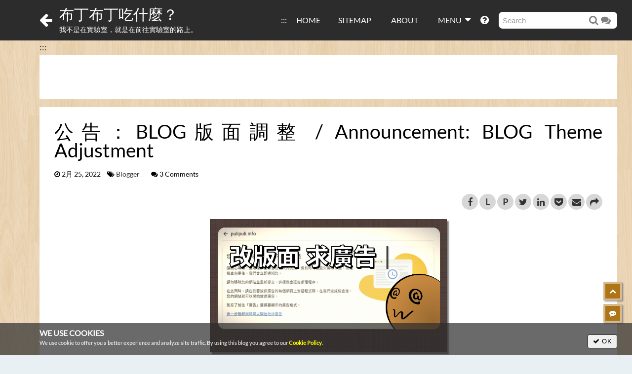

--- FILE ---
content_type: text/html; charset=UTF-8
request_url: https://blog.pulipuli.info/2022/02/announcement-blog-theme-adjustment.html
body_size: 26222
content:
<!DOCTYPE html>
<html dir='ltr' xmlns='http://www.w3.org/1999/xhtml' xmlns:b='http://www.google.com/2005/gml/b' xmlns:data='http://www.google.com/2005/gml/data' xmlns:expr='http://www.google.com/2005/gml/expr'>
<head>
<link href='https://www.blogger.com/static/v1/widgets/2944754296-widget_css_bundle.css' rel='stylesheet' type='text/css'/>
<title>
公告&#65306;BLOG版面調整 / Announcement: BLOG Theme Adjustment - 布丁布丁吃什麼&#65311;
</title>
<meta content='text/html; charset=UTF-8' http-equiv='Content-Type'/>
<meta content='blogger' name='generator'/>
<link href='https://blog.pulipuli.info/favicon.ico' rel='icon' type='image/x-icon'/>
<link href='http://blog.pulipuli.info/2022/02/announcement-blog-theme-adjustment.html' rel='canonical'/>
<link rel="alternate" type="application/atom+xml" title="布丁布丁吃什麼&#65311; - Atom" href="https://blog.pulipuli.info/feeds/posts/default" />
<link rel="alternate" type="application/rss+xml" title="布丁布丁吃什麼&#65311; - RSS" href="https://blog.pulipuli.info/feeds/posts/default?alt=rss" />
<link rel="service.post" type="application/atom+xml" title="布丁布丁吃什麼&#65311; - Atom" href="https://www.blogger.com/feeds/16607461/posts/default" />

<link rel="alternate" type="application/atom+xml" title="布丁布丁吃什麼&#65311; - Atom" href="https://blog.pulipuli.info/feeds/8999676608065907855/comments/default" />
<!--Can't find substitution for tag [blog.ieCssRetrofitLinks]-->
<link href='//blogger.googleusercontent.com/img/a/AVvXsEh-hRZ9YwnI0ka_hf9f55olP8WNRzHoQV64QjjbuIlof0lyddR5B7LtpnSJwQ-jbwNt_wE6kLjSFy9ha-emZt27MBHzI8YFSB0kUK4_j1_Okl-rntnhXh7hdmWbKaw5kqRlCJjKitv5GtjOE5K8QGDkIXuUsktUd7HVrKM2gEJepP7ZCqIOe9k=s1600' rel='image_src'/>
<meta content='http://blog.pulipuli.info/2022/02/announcement-blog-theme-adjustment.html' property='og:url'/>
<meta content='公告：BLOG版面調整 / Announcement: BLOG Theme Adjustment' property='og:title'/>
<meta content='布丁布丁吃布丁分享網頁技術、讀書心得的園地。' property='og:description'/>
<meta content='//blogger.googleusercontent.com/img/a/AVvXsEh-hRZ9YwnI0ka_hf9f55olP8WNRzHoQV64QjjbuIlof0lyddR5B7LtpnSJwQ-jbwNt_wE6kLjSFy9ha-emZt27MBHzI8YFSB0kUK4_j1_Okl-rntnhXh7hdmWbKaw5kqRlCJjKitv5GtjOE5K8QGDkIXuUsktUd7HVrKM2gEJepP7ZCqIOe9k=w1200-h630-p-k-no-nu' property='og:image'/>
<style id='page-skin-1' type='text/css'><!--

--></style>
<link href='//netdna.bootstrapcdn.com/font-awesome/4.4.0/css/font-awesome.css' rel='stylesheet' type='text/css'/>
<meta content='width=device-width, initial-scale=1, maximum-scale=1' name='viewport'/>
<link href='//lh3.googleusercontent.com/-EJjh-ZlKl64/VvtjyofcjNI/AAAAAAACuME/hYJhk_ZuORs/s0/pulipuli192x192.jpg' rel='shortcut icon' type='image/vnd.microsoft.icon'/>
<meta content='#A1501A' name='theme-color'/>
<link href='//lh3.googleusercontent.com/-EJjh-ZlKl64/VvtjyofcjNI/AAAAAAACuME/hYJhk_ZuORs/s0/pulipuli192x192.jpg' rel='icon' sizes='192x192'/>
<link href='//lh3.googleusercontent.com/-vjf_alp-zjQ/VvtkKVpqCjI/AAAAAAACuMI/HPJXcEemwok/s0/pulipuli144x144.jpg' rel='apple-touch-icon' sizes='144x144'/>
<meta content='公告：BLOG版面調整 / Announcement: BLOG Theme Adjustment' property='og:title'/>
<meta content='http://blog.pulipuli.info/2022/02/announcement-blog-theme-adjustment.html' property='og:url'/>
<meta content='article' property='og:type'/>
<meta content='布丁布丁吃什麼？' property='og:site_name'/>
<meta content='//blogger.googleusercontent.com/img/a/AVvXsEh-hRZ9YwnI0ka_hf9f55olP8WNRzHoQV64QjjbuIlof0lyddR5B7LtpnSJwQ-jbwNt_wE6kLjSFy9ha-emZt27MBHzI8YFSB0kUK4_j1_Okl-rntnhXh7hdmWbKaw5kqRlCJjKitv5GtjOE5K8QGDkIXuUsktUd7HVrKM2gEJepP7ZCqIOe9k=s1600' property='og:image'/>
<link href='//blogger.googleusercontent.com/img/a/AVvXsEh-hRZ9YwnI0ka_hf9f55olP8WNRzHoQV64QjjbuIlof0lyddR5B7LtpnSJwQ-jbwNt_wE6kLjSFy9ha-emZt27MBHzI8YFSB0kUK4_j1_Okl-rntnhXh7hdmWbKaw5kqRlCJjKitv5GtjOE5K8QGDkIXuUsktUd7HVrKM2gEJepP7ZCqIOe9k=s1600' rel='image_src'/>
<meta content='131200250238772' property='fb:admins'/>
<meta content='131200250238772' property='fb:pages'/>
<meta content='09F5F270E3016847B9723E71AEE3FC24' name='msvalidate.01'/>
<meta content='0XST85Xh5F' name='baidu-site-verification'/>
<meta content='102285e6f21741f433c6400b5ec23fa7' name='p:domain_verify'/>
<script src='//pulipulichen.github.io/Pulipuli-Blog/lib-for-link/dist/vendors.js' type='text/javascript'></script>
<script src='//pulipulichen.github.io/Pulipuli-Blog/lib-for-link/dist/global-header.js' type='text/javascript'></script>
<script src='//pulipulichen.github.io/Pulipuli-Blog/lib-for-link/dist/item-header.js' type='text/javascript'></script>
<meta content='zh-Hant-TW' name='citation_language'/>
<meta class='blog-variables' data-blog-canonicalHomepageUrl='http://blog.pulipuli.info/' data-blog-canonicalUrl='http://blog.pulipuli.info/2022/02/announcement-blog-theme-adjustment.html' data-blog-homepageUrl='https://blog.pulipuli.info/' data-blog-url='https://blog.pulipuli.info/2022/02/announcement-blog-theme-adjustment.html'/>
<link href='https://www.blogger.com/dyn-css/authorization.css?targetBlogID=16607461&amp;zx=f8b77412-731c-4308-b927-26cf74a520a8' media='none' onload='if(media!=&#39;all&#39;)media=&#39;all&#39;' rel='stylesheet'/><noscript><link href='https://www.blogger.com/dyn-css/authorization.css?targetBlogID=16607461&amp;zx=f8b77412-731c-4308-b927-26cf74a520a8' rel='stylesheet'/></noscript>
<meta name='google-adsense-platform-account' content='ca-host-pub-1556223355139109'/>
<meta name='google-adsense-platform-domain' content='blogspot.com'/>

<!-- data-ad-client=ca-pub-1866747503935842 -->

</head>
<body>
<div class='firstload-background'></div>
<div class='site' id='page'>
<div id='masthead' role='banner'>
<div class='container'>
<div class='navbar navbar-inverse'>
<div class='navbar-inner'>
<div class='btn-navbar' data-target='.nav-collapse' data-toggle='collapse' type='button'>
<i aria-hidden='true' class='fa fa-bars'></i>
</div>
<header>
<div class='back-button'>
<i aria-hidden='true' class='fa fa-arrow-left'></i>
</div>
<div class='header section' id='header'><div class='widget Header' data-version='1' id='Header1'>
<div class='no-header-image' id='header-inner'>
<div class='titlewrapper'>
<h1 class='title'>
<a accesskey='H' href='https://blog.pulipuli.info/'>布丁布丁吃什麼&#65311;</a>
</h1>
</div>
<div class='descriptionwrapper' url='https://blog.pulipuli.info/2022/02/announcement-blog-theme-adjustment.html'>
<p class='description'><span>我不是在實驗室&#65292;就是在前往實驗室的路上&#12290;</span></p>
</div>
</div>
</div></div>
</header>
<div class='search-bar'>
<div class='nav-search'>
<form class='gcse-placeholder' id='searchform' onsubmit='return false'>
<input autocomplete='off' class='gsc-input-placeholder search_input' name='search' placeholder='Search' size='10' title='Search' type='text'/>
<div class='srch_btn'>
<i aria-hidden='true' class='fa fa-search'></i>
</div>
<div class='felo-search'>
<i aria-hidden='true' class='fa fa-comments'></i>
</div>
</form>
</div>
</div>
<nav>
<div class='nav-collapse collapse'>
<ul class='nav' id='menu-primary'>
<li class='home'>
<a accesskey='U' class='accesskey-menu' href='#menu-anchor' id='menu-anchor' title='accesskey: menu'> ::: </a>
<a accesskey='N' class='accesskey-menu' href='#menu-anchor' title='accesskey: menu'></a>
<a href='https://blog.pulipuli.info/' title='HOME 回到首頁'>HOME</a>
</li>
<li><a href='/p/sitemap.html#sitemap' title='SITEMAP 網站地圖'>SITEMAP</a></li>
<li><a href='/p/about_38.html' title='ABOUT 關於布丁'>ABOUT</a></li>
<li class='dropdown'>
<a class='dropdown-toggle' data-toggle='dropdown'>
          MENU
          <i aria-hidden='true' class='fa fa-caret-down'></i>
</a>
<ul class='dropdown-menu'>
<li class='search'>
<form action='#' class='gcse-placeholder-dropdown' onsubmit='return false' role='search'>
<input autocomplete='off' class='gsc-input-placeholder search_input' name='search' placeholder='Search' size='10' title='Search' type='text'/>
<div class='srch_btn-dropdown'>
<i aria-hidden='true' class='fa fa-search'></i>
</div>
<div class='felo-search'>
<i aria-hidden='true' class='fa fa-comments'></i>
</div>
</form>
</li>
<li><a href='/' title='HOME 回到首頁'>HOME 回到首頁</a></li>
<li><a href='/p/sitemap.html#sitemap' title='SITEMAP 網站地圖'>SITEMAP 網站地圖</a></li>
<li><a href='/p/about_38.html' title='ABOUT 關於布丁'>ABOUT 關於布丁</a></li>
<li><a href='/p/publications.html' title='PUBLICATIONS 發表'>PUBLICATIONS 發表</a></li>
<li><a href='/search/label/作品' title='WORKS 作品'>WORKS 作品</a></li>
<li><a href='/p/archives.html' title='ARCHIVES 文章列表'>ARCHIVES 文章列表</a></li>
<li><a href='/p/labels.html' title='LABELS 標籤'>LABELS 標籤</a></li>
<li><a href='/p/donation.html' title='DONATE 捐款'>DONATE 捐款</a></li>
<li><a href='/p/sitemap.html#subscribe' title='SUBSCRIBE 訂閱'>SUBSCRIBE 訂閱</a></li>
<li><a href='/p/2024-guestbook-2024.html#comment-editor' title='CONTACT 聯絡布丁'>CONTACT 聯絡布丁</a></li>
</ul>
</li>
<li class='help'>
<a href='/p/sitemap.html'>
<i aria-hidden='true' class='icon fa fa-question-circle' title='HELP'></i>
<span class='title'>HELP</span>
</a>
</li>
</ul>
</div>
</nav>
</div>
</div>
</div>
</div>
<div class='clear'></div>
<div class='container' id='content-wrapper'>
<div class='row' id='primary'>
<div class='span9 main' id='content' role='main'>
<a accesskey='C' href='#content-anchor' id='content-anchor' title='accesskey: main section'> ::: </a>
<div class='widget-AdSense-container'>
<div class='widget AdSense' data-version='1' id='AdSense4' style='margin-bottom: 1rem;'>
<div class='widget-content'>
<script async='async' crossorigin='anonymous' src='https://pagead2.googlesyndication.com/pagead/js/adsbygoogle.js?client=ca-pub-1866747503935842&host=ca-host-pub-1556223355139109'></script>
<ins class='adsbygoogle' data-ad-client='ca-pub-1866747503935842' data-ad-format='horizontal' data-ad-host='ca-host-pub-1556223355139109' data-ad-slot='4841994026' data-full-width-responsive='true' style='display:block'></ins>
<div class='clear'></div>
</div>
</div>
</div>
<div class='main section' id='main'><div class='widget Blog' data-version='1' id='Blog1'>
<span class='post-variables' data-post-id='8999676608065907855'>
<span class='post-variable' data-post-author='布丁布丁吃布丁' data-post-commentConfig='{}' data-post-commentJso='null' data-post-commentMsgs='null' data-post-id='8999676608065907855' data-post-link='' data-post-numComments='3' data-post-timestamp='2月 25, 2022' data-post-title='公告：BLOG版面調整 / Announcement: BLOG Theme Adjustment' data-post-url='https://blog.pulipuli.info/2022/02/announcement-blog-theme-adjustment.html'></span>
<span class='label-variable' data-label-name='Blogger'></span>
<span class='admin-variable item-control blog-admin pid-1225433249' data-post-adminClass='blog-admin pid-1225433249'></span>
</span>
<div class='post'>
<div class='entry-container'>
<div class='entry-content'>
<article class='article'>
<h1>
公告&#65306;BLOG版面調整 / Announcement: BLOG Theme Adjustment
<div class='meta1'>
<p>
<small>
<span class='timestamp'>
<i class='fa fa-clock-o'></i>
2月 25, 2022
</span>
<span>
<i class='fa fa-tags'></i>
<span class='label-info'>
<a href='https://blog.pulipuli.info/search/label/Blogger' rel='tag'>Blogger</a>
</span>
</span>
<span class='comment-count'>
<i class='fa fa-comments'></i>
3 Comments
                </span>
<span class='item-control blog-admin pid-1225433249'>
<a class='edit-url' href='https://www.blogger.com/post-edit.g?blogID=16607461&postID=8999676608065907855&from=pencil' target='_blank' title='編輯文章'>
<i aria-hidden='true' class='fa fa-pencil-square-o'></i>
      Edit
    </a>
<a class='copy-html-button'>
<i aria-hidden='true' class='fa fa-code'></i>
      Copy
    </a>
<a class='download-article-button'>
<i aria-hidden='true' class='fa fa-download'></i>
      Download
    </a>
<span class='article-stats-container'></span>
</span>
</small>
</p>
</div>
</h1>
<div class='share-button-before-article'>
<ul class='share-story'>
<li class='view-count'><a class='tips social-button view-count' data-title='觀看數' title='View count'>
<i class='fa fa-bar-chart'></i>
<span class='view-count' post-url='https://blog.pulipuli.info/2022/02/announcement-blog-theme-adjustment.html'></span>
<span class='view-time full'>
            最近<span class='hour'></span>小時內有人閱讀這篇文章
        </span>
<span class='view-time short'>
<i class='fa fa-eye'></i>
<span class='hour'></span>
</span>
</a></li>
<li class='facebook'><a class='tips social-button facebook' data-title='分享到Facebook' href='https://www.facebook.com/sharer/sharer.php?u=https://blog.pulipuli.info/2022/02/announcement-blog-theme-adjustment.html' onclick='BLOG_STATISTIC.log(this, &#39;share_facebook&#39;, &#39;https://blog.pulipuli.info/2022/02/announcement-blog-theme-adjustment.html&#39;)' target='_blank' title='Share to Facebook'>
<i class='fa fa-facebook'></i>
</a></li>
<li class='line'><a class='tips social-button line' data-title='分享到LINE' href='line://msg/text/https://blog.pulipuli.info/2022/02/announcement-blog-theme-adjustment.html' onclick='BLOG_STATISTIC.log(this, &#39;share_line&#39;, &#39;https://blog.pulipuli.info/2022/02/announcement-blog-theme-adjustment.html&#39;)' target='_blank' title='Share to LINE'>
<strong>L</strong>
</a></li>
<li class='plurk'><a class='tips social-button plurk' data-title='分享到Plurk' href='http://www.plurk.com/m?qualifier=shares&content=https://blog.pulipuli.info/2022/02/announcement-blog-theme-adjustment.html' onclick='BLOG_STATISTIC.log(this, &#39;share_plurk&#39;, &#39;https://blog.pulipuli.info/2022/02/announcement-blog-theme-adjustment.html&#39;)' target='_blank' title='Share to Plurk'>
<strong>P</strong>
</a></li>
<li class='twitter'><a class='tips social-button twitter' data-title='分享到Twitter' href='https://twitter.com/intent/tweet?url=https://blog.pulipuli.info/2022/02/announcement-blog-theme-adjustment.html' onclick='BLOG_STATISTIC.log(this, &#39;share_twitter&#39;, &#39;https://blog.pulipuli.info/2022/02/announcement-blog-theme-adjustment.html&#39;)' target='_blank' title='Share to Twitter'>
<i class='fa fa-twitter'></i>
</a></li>
<li class='linkedin'><a class='tips social-button linkedin' data-title='分享到LinkedIn' href='https://www.linkedin.com/shareArticle?mini=true&url=https://blog.pulipuli.info/2022/02/announcement-blog-theme-adjustment.html' onclick='BLOG_STATISTIC.log(this, &#39;share_linkedin&#39;, &#39;https://blog.pulipuli.info/2022/02/announcement-blog-theme-adjustment.html&#39;)' target='_blank' title='Share to LinkedIn'>
<i class='fa fa-linkedin'></i>
</a></li>
<li class='pocket'><a class='tips social-button pocket' data-title='儲存到Pocket' href='https://getpocket.com/edit?url=https://blog.pulipuli.info/2022/02/announcement-blog-theme-adjustment.html' onclick='BLOG_STATISTIC.log(this, &#39;share_pocket&#39;, &#39;https://blog.pulipuli.info/2022/02/announcement-blog-theme-adjustment.html&#39;)' target='_blank' title='Save to Pocket'>
<i class='fa fa-get-pocket'></i>
</a></li>
<li class='email'><a class='tips social-button email' data-title='分享到Email' href='mailto:?subject=公告：BLOG版面調整 / Announcement: BLOG Theme Adjustment&body=https://blog.pulipuli.info/2022/02/announcement-blog-theme-adjustment.html' onclick='BLOG_STATISTIC.log(this, &#39;share_email&#39;, &#39;https://blog.pulipuli.info/2022/02/announcement-blog-theme-adjustment.html&#39;)' target='_blank' title='Share to E-Mail'>
<i class='fa fa-envelope'></i>
</a></li>
<li class='web-share-api'><a class='tips social-button web-share-api' data-title='分享到其他地方' onclick='BLOG_STATISTIC.log(this, &#39;share_web_share_api&#39;, &#39;https://blog.pulipuli.info/2022/02/announcement-blog-theme-adjustment.html&#39;, &#39;公告：BLOG版面調整 / Announcement: BLOG Theme Adjustment&#39;)' title='Share...'>
<i class='fa fa-share'></i>
<span class='share-count' post-url='https://blog.pulipuli.info/2022/02/announcement-blog-theme-adjustment.html'></span>
</a></li>
</ul>
</div>
<p><a href="//blogger.googleusercontent.com/img/a/AVvXsEh-hRZ9YwnI0ka_hf9f55olP8WNRzHoQV64QjjbuIlof0lyddR5B7LtpnSJwQ-jbwNt_wE6kLjSFy9ha-emZt27MBHzI8YFSB0kUK4_j1_Okl-rntnhXh7hdmWbKaw5kqRlCJjKitv5GtjOE5K8QGDkIXuUsktUd7HVrKM2gEJepP7ZCqIOe9k=s1600">
    <img alt="2-cover-BLOG_ENG.png" class="original-size" src="//blogger.googleusercontent.com/img/a/AVvXsEh-hRZ9YwnI0ka_hf9f55olP8WNRzHoQV64QjjbuIlof0lyddR5B7LtpnSJwQ-jbwNt_wE6kLjSFy9ha-emZt27MBHzI8YFSB0kUK4_j1_Okl-rntnhXh7hdmWbKaw5kqRlCJjKitv5GtjOE5K8QGDkIXuUsktUd7HVrKM2gEJepP7ZCqIOe9k=s1600-rw" title="2-cover-BLOG_ENG.png">
  </a></p>
<p>哈囉&#65292;大家最近在吃什麼呢&#65311;這裡是一直想要跟社會接軌的布丁&#12290;</p>
<p>這篇公告想跟大家說一下&#65292;最近我想要測試能不能在&#12300;布丁布丁吃什麼&#65311;&#12301;設定收益廣告&#12290;大家之前看到的版面會暫時消失&#65292;改使用Blogger內建的主題版面喔&#12290;</p>
<a name="more"></a>
<hr>
<h2>沒有廣告的原因 / Why no Ad?</h2>
<p><a href="//blogger.googleusercontent.com/img/a/AVvXsEi5kHpive9sg-Ux2bgafJzoBCNJpXWmg96WHc2GSsW1p14zDMalDsoatlJKfB-5IyGed11gc8MRKk9-p_P-kBgpcaiQijoGyZO2akYEnz5dbqe0MeEh0F0Ai2ZCFSzw9WqXZlBNVBZJyo3_2HR4xxutKnCDypyrwMas2E1KO9e-Z55T-_om6-s=s1600" style="color: rgb(35, 82, 124); outline: 0px; font-weight: 400; background-color: rgb(255, 255, 255);"><img alt="2022-02-25_21-35.png" height="216" src="//blogger.googleusercontent.com/img/a/AVvXsEi5kHpive9sg-Ux2bgafJzoBCNJpXWmg96WHc2GSsW1p14zDMalDsoatlJKfB-5IyGed11gc8MRKk9-p_P-kBgpcaiQijoGyZO2akYEnz5dbqe0MeEh0F0Ai2ZCFSzw9WqXZlBNVBZJyo3_2HR4xxutKnCDypyrwMas2E1KO9e-Z55T-_om6-s=s450-rw" title="2022-02-25_21-35.png" width="450"></a></p>
<p>&#12300;<a href="/" target="_blank">布丁布丁吃什麼&#65311;</a>&#12301;一直以來都沒有廣告&#12290;沒有廣告的原因倒不是因為什麼不與資本主義為伍的理想&#65292;純粹只是因為我怕Blog開起來太慢而已&#12290;</p>
<p>早期我喜歡在Blogger裡面塞很多JavaScript程式碼&#65292;這會導致網站開啟的執行速度很慢&#12290;很久之前還為了網頁開啟速度太慢的問題&#65292;而去研究<a href="/2011/06/bloggercss-sprites.html" target="_blank">CSS Sprites</a>&#12289;<a href="/2019/04/blogger-how-do-i-maintain-bloggers.html" target="_blank">Webpack的壓縮</a>&#12289;將各種JavaScript小工具製作成快取(你有注意到旁邊的Random Posts之類的小工具&#65292;只有第一次讀取的時候會比較久&#65292;之後就會被快取起來嗎&#65311;)&#12290;</p>
<p>直到現在&#65292;我總算覺得網頁開啟速度已經到了一種可以接受插入廣告的程度了&#12290;不過這並不是我自己的功勞&#65292;而是現代WebKit瀏覽器的進步&#65292;以及電腦硬體等級(特別是SSD的普及)&#65292;現在開啟&#12300;布丁布丁吃什麼&#65311;&#12301;已經不會等到天荒地老了&#12290;</p>
<p>是時候該來跟Blogger的廣告功能打交道了&#65281;</p>
<h2>AdSense審查失敗 / Failed in AdSense review&nbsp;</h2>
<p>儘管去年的時候我是這樣想啦&#12290;但是不論是Blogger的&#12300;收益&#12301;功能&#65292;還是Google AdSense的申請&#65292;我怎麼做都失敗&#12290;<br></p>
<p><a href="//blogger.googleusercontent.com/img/a/AVvXsEheFrh0jzlWog8OAyv9_cbA9FlhDmiyj3JPVU4qPlP5n6_hQKpcc3j-h7FcJos2EfR7rO-zwgQl7dxzrp3nG1H6xyWdXhWvVbvzBIgweSgH_mHglR4fAbP_U_hFiuurAPdOQncu34x3LOZvhDmjAh69Dq9eCtNCGzUlQ8X7Uda2Pz43G1DC5GM=s1600" style="color: rgb(35, 82, 124); outline: 0px; font-weight: 400; background-color: rgb(255, 255, 255);"><img alt="2022-0225-215704.png" height="317" src="//blogger.googleusercontent.com/img/a/AVvXsEheFrh0jzlWog8OAyv9_cbA9FlhDmiyj3JPVU4qPlP5n6_hQKpcc3j-h7FcJos2EfR7rO-zwgQl7dxzrp3nG1H6xyWdXhWvVbvzBIgweSgH_mHglR4fAbP_U_hFiuurAPdOQncu34x3LOZvhDmjAh69Dq9eCtNCGzUlQ8X7Uda2Pz43G1DC5GM=s450-rw" title="2022-0225-215704.png" width="450"></a><br></p>
<p><a href="https://support.google.com/blogger/answer/1269077?hl=zh-Hant" target="_blank">Blogger的收益</a>只跟我說&#12300;你的網誌尚未準備就緒&#65292;無法刊登廣告&#65292;需要注意幾個地方&#12301;&#65292;但我看不太出來到底是什麼問題&#12290;</p>
<p><a href="//blogger.googleusercontent.com/img/a/AVvXsEjtNdbTSzhnm9XH-5sg8cl4L0PFW9tsf4TJgHfnGJl4qDcZe0IJkLTefuokF-PsxehoA9gvMhskN25LcfVk5NqOEDc-7q-YBXP1Zk35RBo9ZCbfu1XDzZaxobXmLLumTBUkr8ghm2Mx3aK8vBCDjd5kyJgetmae3VWgDo6GsPmOY8x29qWKqtc=s1600" style="font-weight: 400; background-color: rgb(255, 255, 255);"><img alt="2022-0225-213902.png" height="258" src="//blogger.googleusercontent.com/img/a/AVvXsEjtNdbTSzhnm9XH-5sg8cl4L0PFW9tsf4TJgHfnGJl4qDcZe0IJkLTefuokF-PsxehoA9gvMhskN25LcfVk5NqOEDc-7q-YBXP1Zk35RBo9ZCbfu1XDzZaxobXmLLumTBUkr8ghm2Mx3aK8vBCDjd5kyJgetmae3VWgDo6GsPmOY8x29qWKqtc=s450-rw" title="2022-0225-213902.png" width="450"></a><br></p>
<p>轉去用<a href="https://www.google.com/adsense/" target="_blank">Google AdSense</a>申請看看&#65292;結果一直都是&#12300;您的網站未通過審查&#65292;還不能放送廣告&#12301;&#65292;而政策違規問題是&#12300;網站關閉或無法使用&#12301;&#12290;</p>
<p>嗯&#8230;&#8230;你們現在用&#12300;https://blog.pulipuli.info/&#12301;看到的網站&#65292;應該不是假的吧&#65311;</p>
<p>我也跟同樣使用<a href="https://tw.godaddy.com/" target="_blank">GoDaddy</a>申請Domain Name&#12289;然後成功在Blogger開啟收益的朋友問過這個問題&#12290;他的設定跟我一樣&#65292;但&#12300;布丁布丁吃什麼&#65311;&#12301;就是不能通過&#12290;</p>
<p>最近看到雄在他的Blogger講到&#12300;<a href="https://gsyan888.blogspot.com/2022/02/google-adsense.html" target="_blank">Google : AdSense 廣告設定</a>&#12301;的申請&#65292;我想了想&#65292;好吧&#65292;是該破斧沉舟&#65292;好好面對這個問題吧&#12290;</p>
<h2>修改版面 / Theme Adjustment</h2>
<p><a href="//blogger.googleusercontent.com/img/a/AVvXsEgYPxfNIFn0nb2BYfMEqUdxSyR9yS4AIDjrqslWsKBz0SyMhMhH9obQ34Xeb6R4B0iyBVNmrcD_j4E10z-X0ulbnAETRDmSs3F6-Km2pjk91G78e5tqPiqLverw2KizEZLUEE-cIMytdK1X2wuWKL8kIc7M0m_1tDh2Ahcg5-T5YEiAjZRILzQ=s1600">
    <img alt="2022-0225-220456.png" height="216" src="//blogger.googleusercontent.com/img/a/AVvXsEgYPxfNIFn0nb2BYfMEqUdxSyR9yS4AIDjrqslWsKBz0SyMhMhH9obQ34Xeb6R4B0iyBVNmrcD_j4E10z-X0ulbnAETRDmSs3F6-Km2pjk91G78e5tqPiqLverw2KizEZLUEE-cIMytdK1X2wuWKL8kIc7M0m_1tDh2Ahcg5-T5YEiAjZRILzQ=s450-rw" title="2022-0225-220456.png" width="450">
  </a></p>
<p>我在想&#65292;會造成審查無法通過的主要原因&#65292;應該是因為&#12300;布丁布丁吃什麼&#65311;&#12301;使用了非官方的客製化版面吧&#12290;既然如此&#65292;那我們先捨棄客製化版面的矜持&#65292;先用Blogger內建的主題版面來試試看吧&#12290;</p>
<p><a href="//blogger.googleusercontent.com/img/a/AVvXsEhglzT22Cp-RD75uN7FzN0mMJBfm_3s5iSq-KL4s0dYIcvtWe0VXDAIW--TopnbRJZ8fnODvn8HPr7fVtQ_UT37H5qssiCR8WDCJ-hcAM2stvBvOEEJbu0KI0UhLs6U3uwSW8685nXBKhjTg36CiHtyfbzWdgd5VFbLd2k8VeGPirCeTeq1pfI=s1600">
    <img alt="2022-0225-220804.png" height="215" src="//blogger.googleusercontent.com/img/a/AVvXsEhglzT22Cp-RD75uN7FzN0mMJBfm_3s5iSq-KL4s0dYIcvtWe0VXDAIW--TopnbRJZ8fnODvn8HPr7fVtQ_UT37H5qssiCR8WDCJ-hcAM2stvBvOEEJbu0KI0UhLs6U3uwSW8685nXBKhjTg36CiHtyfbzWdgd5VFbLd2k8VeGPirCeTeq1pfI=s450-rw" title="2022-0225-220804.png" width="450">
  </a></p>
<p>我知道目前看起來有點痛苦&#65292;裡面有很多版面還有待修正&#12290;不過我們還是先給Blogger官方一個尊重看看&#12290;</p>
<p><a href="//blogger.googleusercontent.com/img/a/AVvXsEjyzHwRkVtkEYYp7YQkLPxQX8Zli-dmLT5fcWPxnwhH2HEbxIwC1RKLP0h-miRzpIkjwAjcw-3xOzJ3aBAP_VZCKI0e3_Qff8qz76N_SXwR4MFVnsOx-SuhbDrdlhcesN7oSVjE8tqQhyYXFIsFashGPKQZrFsoWGdc-ZxQXHqSE8Yq8VJSEjo=s1600"><img alt="2022-0225-220912.png" height="288" src="//blogger.googleusercontent.com/img/a/AVvXsEjyzHwRkVtkEYYp7YQkLPxQX8Zli-dmLT5fcWPxnwhH2HEbxIwC1RKLP0h-miRzpIkjwAjcw-3xOzJ3aBAP_VZCKI0e3_Qff8qz76N_SXwR4MFVnsOx-SuhbDrdlhcesN7oSVjE8tqQhyYXFIsFashGPKQZrFsoWGdc-ZxQXHqSE8Yq8VJSEjo=s450-rw" title="2022-0225-220912.png" width="450">
  </a></p>
<p>回到Google AdSense再次送出審查看看&#65292;可能要過幾天才能收到回覆了&#12290;</p>
<hr>
<h2>結語 / In closing</h2>
<p><a href="//blogger.googleusercontent.com/img/a/AVvXsEi5kHpive9sg-Ux2bgafJzoBCNJpXWmg96WHc2GSsW1p14zDMalDsoatlJKfB-5IyGed11gc8MRKk9-p_P-kBgpcaiQijoGyZO2akYEnz5dbqe0MeEh0F0Ai2ZCFSzw9WqXZlBNVBZJyo3_2HR4xxutKnCDypyrwMas2E1KO9e-Z55T-_om6-s=s1600">
    <img alt="2022-02-25_21-35.png" height="216" src="//blogger.googleusercontent.com/img/a/AVvXsEi5kHpive9sg-Ux2bgafJzoBCNJpXWmg96WHc2GSsW1p14zDMalDsoatlJKfB-5IyGed11gc8MRKk9-p_P-kBgpcaiQijoGyZO2akYEnz5dbqe0MeEh0F0Ai2ZCFSzw9WqXZlBNVBZJyo3_2HR4xxutKnCDypyrwMas2E1KO9e-Z55T-_om6-s=s450-rw" title="2022-02-25_21-35.png" width="450">
  </a></p>
<p>如果Google AdSense的審查順利的話&#65292;我應該會試著從Blogger預設的主題來進行修改&#65292;試著讓它呈現出原本客製化版面的樣子&#12290;</p>
<p>是說我也不太喜歡原本客製化版面&#12290;雖然它的確是個<a href="/2016/04/talk-about-pulipuli-blogs-new-template.html" target="_blank">RWD</a>&#65292;但是客製化的結果就是只能處理常見的幾種狀況&#12290;現在有太多不同類型的裝置可以瀏覽網頁&#65292;這都不是我們在那邊客製化可以克服的問題&#12290;</p>
<p>之後要改的話&#65292;我可能會用我目前最熟悉<a href="https://semantic-ui.com/" target="_blank">Semantic UI</a>來調整吧&#12290;</p>
<p>不管怎麼說&#65292;希望Google AdSense那邊申請順利&#12290;如果還是不行&#65292;那我就直接還原原本的主題&#65292;再來研究看看還有沒有什麼解法好了&#12290;</p>
</article>
</div>
</div>
<div class='clear'></div>
<div class='entry-meta clearfix'>
<div class='up_arrow'></div>
<aside>
<div class='pull-left author-meta'>
<img alt='Pulipuli Chen' class='avatar-author' src='//lh4.googleusercontent.com/-hXuqJqJPgwI/AAAAAAAAAAI/AAAAAAACpzs/iNqWVlpByeU/s55-c/photo.jpg' title='Pulipuli Chen'/>
<h4>
<a href='/p/about_38.html'>
        布丁布丁吃布丁
      </a>
<span class='creative-commons bl_popover' data-content='「公告：BLOG版面調整 / Announcement: BLOG Theme Adjustment」是由布丁布丁吃布丁製作，以創用CC 姓名標示-非商業性-相同方式分享 3.0 台灣 授權條款釋出。' data-placement='top' data-title='創用 CC 授權條款' data-trigger='hover'>
<a class='img' href='//creativecommons.org/licenses/by-nc-sa/3.0/tw/' rel='license'>
<img alt='創用 CC 授權條款' src='//i.creativecommons.org/l/by-nc-sa/3.0/tw/80x15.png'/>
</a>
<i aria-hidden='true' class='fa fa-info-circle'></i>
<span style='display: none'>
<span class='title' href='//purl.org/dc/dcmitype/Text' property='dct:title' rel='dct:type' xmlns:dct='//purl.org/dc/terms/'>
公告&#65306;BLOG版面調整 / Announcement: BLOG Theme Adjustment
</span>
        是由
        <a class='author' href='' property='cc:attributionName' rel='cc:attributionURL' xmlns:cc='//creativecommons.org/ns#'>布丁布丁吃布丁</a>
        製作&#65292;以<a href='//creativecommons.org/licenses/by-nc-sa/3.0/tw/' rel='license'>創用CC 姓名標示-非商業性-相同方式分享 3.0 台灣 授權條款</a>釋出&#12290;
      </span>
</span>
</h4>
<div class='introduction'>
    這個布丁是在無聊的世界中找尋樂趣的一種不能吃的食物&#65292;喜愛動漫畫&#12289;遊戲&#12289;程式&#65292;以及跟世間脫節的生活步調&#12290;
  </div>
</div>
<div class='ciation' style='display: none;'>
<div class='post-footer'>
<div class='post-footer-line post-footer-line-1'>
<span class='post-author vcard'>
<span class='fn'>
<a href='https://www.blogger.com/profile/18000418899714977849' rel='author' title='author profile'>
布丁布丁吃布丁
</a>
</span>
</span>
<span class='post-timestamp'>
於
<a class='timestamp-link' href='https://blog.pulipuli.info/2022/02/announcement-blog-theme-adjustment.html' rel='bookmark' title='permanent link'>
<abbr class='published' title='2022-02-25T22:38:00+08:00'>
2月 25, 2022
</abbr>
</a>
</span>
<span class='post-comment-link'>
</span>
</div>
<div class='post-footer-line post-footer-line-2'>
</div>
<h2 class='date-header'><span>2022年2月25日 星期五</span></h2>
<span class='post-labels'>
標籤&#65306;
<a href='https://blog.pulipuli.info/search/label/Blogger' rel='tag'>Blogger</a>
</span>
</div>
</div>
<div class='pull-right share-story-container'>
<ul class='share-story'>
<li class='view-count'><a class='tips social-button view-count' data-title='觀看數' title='View count'>
<i class='fa fa-bar-chart'></i>
<span class='view-count' post-url='https://blog.pulipuli.info/2022/02/announcement-blog-theme-adjustment.html'></span>
<span class='view-time full'>
            最近<span class='hour'></span>小時內有人閱讀這篇文章
        </span>
<span class='view-time short'>
<i class='fa fa-eye'></i>
<span class='hour'></span>
</span>
</a></li>
<li class='facebook'><a class='tips social-button facebook' data-title='分享到Facebook' href='https://www.facebook.com/sharer/sharer.php?u=https://blog.pulipuli.info/2022/02/announcement-blog-theme-adjustment.html' onclick='BLOG_STATISTIC.log(this, &#39;share_facebook&#39;, &#39;https://blog.pulipuli.info/2022/02/announcement-blog-theme-adjustment.html&#39;)' target='_blank' title='Share to Facebook'>
<i class='fa fa-facebook'></i>
</a></li>
<li class='line'><a class='tips social-button line' data-title='分享到LINE' href='line://msg/text/https://blog.pulipuli.info/2022/02/announcement-blog-theme-adjustment.html' onclick='BLOG_STATISTIC.log(this, &#39;share_line&#39;, &#39;https://blog.pulipuli.info/2022/02/announcement-blog-theme-adjustment.html&#39;)' target='_blank' title='Share to LINE'>
<strong>L</strong>
</a></li>
<li class='plurk'><a class='tips social-button plurk' data-title='分享到Plurk' href='http://www.plurk.com/m?qualifier=shares&content=https://blog.pulipuli.info/2022/02/announcement-blog-theme-adjustment.html' onclick='BLOG_STATISTIC.log(this, &#39;share_plurk&#39;, &#39;https://blog.pulipuli.info/2022/02/announcement-blog-theme-adjustment.html&#39;)' target='_blank' title='Share to Plurk'>
<strong>P</strong>
</a></li>
<li class='twitter'><a class='tips social-button twitter' data-title='分享到Twitter' href='https://twitter.com/intent/tweet?url=https://blog.pulipuli.info/2022/02/announcement-blog-theme-adjustment.html' onclick='BLOG_STATISTIC.log(this, &#39;share_twitter&#39;, &#39;https://blog.pulipuli.info/2022/02/announcement-blog-theme-adjustment.html&#39;)' target='_blank' title='Share to Twitter'>
<i class='fa fa-twitter'></i>
</a></li>
<li class='linkedin'><a class='tips social-button linkedin' data-title='分享到LinkedIn' href='https://www.linkedin.com/shareArticle?mini=true&url=https://blog.pulipuli.info/2022/02/announcement-blog-theme-adjustment.html' onclick='BLOG_STATISTIC.log(this, &#39;share_linkedin&#39;, &#39;https://blog.pulipuli.info/2022/02/announcement-blog-theme-adjustment.html&#39;)' target='_blank' title='Share to LinkedIn'>
<i class='fa fa-linkedin'></i>
</a></li>
<li class='pocket'><a class='tips social-button pocket' data-title='儲存到Pocket' href='https://getpocket.com/edit?url=https://blog.pulipuli.info/2022/02/announcement-blog-theme-adjustment.html' onclick='BLOG_STATISTIC.log(this, &#39;share_pocket&#39;, &#39;https://blog.pulipuli.info/2022/02/announcement-blog-theme-adjustment.html&#39;)' target='_blank' title='Save to Pocket'>
<i class='fa fa-get-pocket'></i>
</a></li>
<li class='email'><a class='tips social-button email' data-title='分享到Email' href='mailto:?subject=公告：BLOG版面調整 / Announcement: BLOG Theme Adjustment&body=https://blog.pulipuli.info/2022/02/announcement-blog-theme-adjustment.html' onclick='BLOG_STATISTIC.log(this, &#39;share_email&#39;, &#39;https://blog.pulipuli.info/2022/02/announcement-blog-theme-adjustment.html&#39;)' target='_blank' title='Share to E-Mail'>
<i class='fa fa-envelope'></i>
</a></li>
<li class='web-share-api'><a class='tips social-button web-share-api' data-title='分享到其他地方' onclick='BLOG_STATISTIC.log(this, &#39;share_web_share_api&#39;, &#39;https://blog.pulipuli.info/2022/02/announcement-blog-theme-adjustment.html&#39;, &#39;公告：BLOG版面調整 / Announcement: BLOG Theme Adjustment&#39;)' title='Share...'>
<i class='fa fa-share'></i>
<span class='share-count' post-url='https://blog.pulipuli.info/2022/02/announcement-blog-theme-adjustment.html'></span>
</a></li>
</ul>
<ul class='share-story about'>
<li>
<a href='/p/about_38.html'>
<i aria-hidden='true' class='fa fa-info-circle'></i>
            關於布丁
        </a>
</li>
<li>
<a href='/p/sitemap.html#subscribe'>
<i aria-hidden='true' class='fa fa-rss-square'></i>
            訂閱BLOG
        </a>
</li>
<li>
<a href='/p/donation.html'>
<i aria-hidden='true' class='fa fa-coffee'></i>
            贊助
        </a>
</li>
</ul>
</div>
<div class='clear'></div>
</aside>
</div>
<div class='related-posts hidden'>
<div class='title'><h4>Related Posts</h4></div>
<div class='carousel_related owl-carousel owl-theme' id='owl-demo'></div>
</div>
<div style='clear:both'></div>
</div>
<div class='comments' id='comments'>
<a id='comments-anchor' name='comments-anchor'></a>
<h4>
<span class='count'>總共3 則留言</span>
    (
      <a class='comment-form-iframe' href='#comment-form-iframe'>我要發問</a>
      ,
      <a class='toggle-comment-display hide-comments' href='#'>隱藏留言</a>
<a class='toggle-comment-display show-comments' href='#'>顯示留言</a>
    )
  </h4>
<div class='comments-content'>
<script async='async' src='' type='text/javascript'></script>
<div id='comment-holder'>
<div class="comment-thread toplevel-thread"><ol id="top-ra"><li class="comment" id="c2529533490839714394"><div class="avatar-image-container"><img src="//resources.blogblog.com/img/blank.gif" alt=""/></div><div class="comment-block"><div class="comment-header"><cite class="user">匿名</cite><span class="icon user "></span><span class="datetime secondary-text"><a rel="nofollow" href="https://blog.pulipuli.info/2022/02/announcement-blog-theme-adjustment.html?showComment=1645973650545#c2529533490839714394">2022年2月27日晚上10:54</a></span></div><p class="comment-content">我都用 AdBlock 把廣告擋掉</p><span class="comment-actions secondary-text"><a class="comment-reply" target="_self" data-comment-id="2529533490839714394">回覆</a><span class="item-control blog-admin blog-admin pid-1591037151"><a target="_self" href="https://www.blogger.com/comment/delete/16607461/2529533490839714394">刪除</a></span></span></div><div class="comment-replies"><div id="c2529533490839714394-rt" class="comment-thread inline-thread"><span class="thread-toggle thread-expanded"><span class="thread-arrow"></span><span class="thread-count"><a target="_self">回覆</a></span></span><ol id="c2529533490839714394-ra" class="thread-chrome thread-expanded"><div><li class="comment" id="c4630269879787301759"><div class="avatar-image-container"><img src="//blogger.googleusercontent.com/img/b/R29vZ2xl/AVvXsEiDRiGjXxb_0kiyEqYA7ZEEW2cs23aUDhQXzDL3eNaMED2nWK4vBuqBKCb9Sgo6j2Aq_pkw3ZicMH7hhZih1WHog9QH_w6Ta3DxtQXA1BA2_0r6gzJ3_h2-vidsMPXDdYU/s45-c/1422855-big2.jpg" alt=""/></div><div class="comment-block"><div class="comment-header"><cite class="user"><a href="https://www.blogger.com/profile/18000418899714977849" rel="nofollow">布丁布丁吃布丁</a></cite><span class="icon user blog-author"></span><span class="datetime secondary-text"><a rel="nofollow" href="https://blog.pulipuli.info/2022/02/announcement-blog-theme-adjustment.html?showComment=1646073235731#c4630269879787301759">2022年3月1日凌晨2:33</a></span></div><p class="comment-content">沒問題的&#65281;</p><span class="comment-actions secondary-text"><span class="item-control blog-admin blog-admin pid-1225433249"><a target="_self" href="https://www.blogger.com/comment/delete/16607461/4630269879787301759">刪除</a></span></span></div><div class="comment-replies"><div id="c4630269879787301759-rt" class="comment-thread inline-thread hidden"><span class="thread-toggle thread-expanded"><span class="thread-arrow"></span><span class="thread-count"><a target="_self">回覆</a></span></span><ol id="c4630269879787301759-ra" class="thread-chrome thread-expanded"><div></div><div id="c4630269879787301759-continue" class="continue"><a class="comment-reply" target="_self" data-comment-id="4630269879787301759">回覆</a></div></ol></div></div><div class="comment-replybox-single" id="c4630269879787301759-ce"></div></li></div><div id="c2529533490839714394-continue" class="continue"><a class="comment-reply" target="_self" data-comment-id="2529533490839714394">回覆</a></div></ol></div></div><div class="comment-replybox-single" id="c2529533490839714394-ce"></div></li><li class="comment" id="c371739619480117768"><div class="avatar-image-container"><img src="//blogger.googleusercontent.com/img/b/R29vZ2xl/AVvXsEiDRiGjXxb_0kiyEqYA7ZEEW2cs23aUDhQXzDL3eNaMED2nWK4vBuqBKCb9Sgo6j2Aq_pkw3ZicMH7hhZih1WHog9QH_w6Ta3DxtQXA1BA2_0r6gzJ3_h2-vidsMPXDdYU/s45-c/1422855-big2.jpg" alt=""/></div><div class="comment-block"><div class="comment-header"><cite class="user"><a href="https://www.blogger.com/profile/18000418899714977849" rel="nofollow">布丁布丁吃布丁</a></cite><span class="icon user blog-author"></span><span class="datetime secondary-text"><a rel="nofollow" href="https://blog.pulipuli.info/2022/02/announcement-blog-theme-adjustment.html?showComment=1646073269988#c371739619480117768">2022年3月1日凌晨2:34</a></span></div><p class="comment-content">上週末嘗試修改版面後...Google Adsense的審查還是沒通過orz<br><br>我打算再用另一種方式挑戰看看吧&#12290;</p><span class="comment-actions secondary-text"><a class="comment-reply" target="_self" data-comment-id="371739619480117768">回覆</a><span class="item-control blog-admin blog-admin pid-1225433249"><a target="_self" href="https://www.blogger.com/comment/delete/16607461/371739619480117768">刪除</a></span></span></div><div class="comment-replies"><div id="c371739619480117768-rt" class="comment-thread inline-thread hidden"><span class="thread-toggle thread-expanded"><span class="thread-arrow"></span><span class="thread-count"><a target="_self">回覆</a></span></span><ol id="c371739619480117768-ra" class="thread-chrome thread-expanded"><div></div><div id="c371739619480117768-continue" class="continue"><a class="comment-reply" target="_self" data-comment-id="371739619480117768">回覆</a></div></ol></div></div><div class="comment-replybox-single" id="c371739619480117768-ce"></div></li></ol><div id="top-continue" class="continue"><a class="comment-reply" target="_self">新增留言</a></div><div class="comment-replybox-thread" id="top-ce"></div><div class="loadmore hidden" data-post-id="8999676608065907855"><a target="_self">載入更多&#8230;</a></div></div>
</div>
</div>
<p class='comment-footer'>
<div class='comment-form'>
<a name='comment-form'></a>
<p>
</p>
<a href='https://www.blogger.com/comment/frame/16607461?po=8999676608065907855&hl=zh-TW&saa=85391&origin=https://blog.pulipuli.info' id='comment-editor-src'></a>
<a href='https://www.blogger.com/comment/frame/16607461?po=8999676608065907855&hl=zh-TW&saa=85391&origin=https://blog.pulipuli.info' id='c' name='c'></a>
<div class='comment-form-tool'>
<div class='field'>
<label for='CommentToolsSelect'>
      Comment Tools: 
    </label>
<select class='comment-tools-select' id='CommentToolsSelect'>
<option selected='selected' value=''>Choose one...</option>
<optgroup label='Upload'>
<option data-tool-type='open-url' data-url='//imgur.com/upload' value='upload-image'>
          Upload Image (imgur)
        </option>
<option data-tool-type='open-url' data-url='//streamable.com' value='upload-video'>
          Upload Temporary Video (Streamable)
        </option>
<option data-tool-type='open-url' data-url='//tmpsend.com/' value='upload-file'>
          Upload Temporary File (TMPSend)
        </option>
</optgroup>
<optgroup label='Writing'>
<option data-tool-type='open-url' data-url='/2008/05/blog-post_09.html' value='convert-code'>
        Code Formatter (for HTML or XML code)
      </option>
</optgroup>
<optgroup label='Feed'>
<option data-tool-type='open-url' data-url='/feeds/8999676608065907855/comments/full?alt=json' value='open-comment-feed-json'>
          Comments Feed (JSON format)
        </option>
<option data-tool-type='open-url' data-url='/feeds/8999676608065907855/comments/full' value='open-comment-feed-xml'>
          Comments Feed (XML format)
        </option>
</optgroup>
</select>
<a class='imgur-btn social-button' href='//imgur.com/upload' target='_blank'>
<i aria-hidden='true' class='fa fa-picture-o'></i>
        Upload Images
    </a>
</div>
<a class='question tips social-button email' data-title='用Email提問' href='mailto:blog@pulipuli.info?subject=Question: 公告：BLOG版面調整 / Announcement: BLOG Theme Adjustment&body=From: https://blog.pulipuli.info/2022/02/announcement-blog-theme-adjustment.html' onclick='BLOG_STATISTIC.logAskMe(&#39;https://blog.pulipuli.info/2022/02/announcement-blog-theme-adjustment.html&#39;)' target='_blank' title='Send question to E-Mail'>
<i class='fa fa-envelope'></i>
      Ask Me on Email
  </a>
</div>
<iframe allowtransparency='true' class='blogger-iframe-colorize blogger-comment-from-post' frameborder='0' height='210' id='comment-editor' name='comment-editor' src='' width='100%'></iframe>
<!--Can't find substitution for tag [post.friendConnectJs]-->
<script src='https://www.blogger.com/static/v1/jsbin/2830521187-comment_from_post_iframe.js' type='text/javascript'></script>
<script type='text/javascript'>
      BLOG_CMT_createIframe('https://www.blogger.com/rpc_relay.html', '0');
    </script>
</div>
</p>
<div id='backlinks-container'>
<div id='Blog1_backlinks-container'>
</div>
</div>
</div>
<div class='blog-pager' id='blog-pager'>
<nav>
<ul class='pager'>
<li class='previous link'>
<span id='blog-pager-newer-link'>
<a class='blog-pager-newer-link' href='https://blog.pulipuli.info/2022/03/nocode-machine-learning-tools.html' id='Blog1_blog-pager-newer-link' title='較新的文章'>
<i class='fa fa-chevron-left'></i>
較新的文章
</a>
</span>
</li>
<li>
<a class='home-link' href='https://blog.pulipuli.info/'>首頁</a>
</li>
<li class='next link'>
<span id='blog-pager-older-link'>
<a class='blog-pager-older-link' href='https://blog.pulipuli.info/2022/02/customize-your-web-application-no-pwa-any-favicon.html' id='Blog1_blog-pager-older-link' title='較舊的文章'>
<i class='fa fa-chevron-right'></i>
較舊的文章
</a>
</span>
</li>
</ul>
</nav>
</div>
<div class='clear'></div>
<div class='post-feeds'>
<div class='feed-links'>
訂閱&#65306;
<a class='feed-link' href='https://blog.pulipuli.info/feeds/8999676608065907855/comments/default' target='_blank' type='application/atom+xml'>
張貼留言 (Atom)
     </a>
</div>
</div>
</div></div>
<div class='widget-AdSense-container'>
<div class='widget AdSense' data-version='1' id='AdSense_ad_after_blog'>
<div class='widget-content'>
<script async='async' crossorigin='anonymous' src='https://pagead2.googlesyndication.com/pagead/js/adsbygoogle.js?client=ca-pub-1866747503935842&host=ca-host-pub-1556223355139109'></script>
<ins class='adsbygoogle' data-ad-client='ca-pub-1866747503935842' data-ad-format='horizontal' data-ad-host='ca-host-pub-1556223355139109' data-ad-slot='5128918575' data-full-width-responsive='true' style='display:block'></ins>
<div class='clear'></div>
</div>
</div>
</div>
</div>
<div class='span3' id='side-bar'>
<a accesskey='R' href='#side-bar-anchor' id='side-bar-anchor' title='accesskey: sidebar section'> ::: </a>
<div class='sidebar section' id='sidebar'>
<div class='widget HTML about-me two-col two-col-1 three-col three-col-1'>
<a class='icon' href='/p/about_38.html' target='_blank'>
<i aria-hidden='true' class='fa fa-info-circle'></i>
</a>
<a href='/p/about_38.html' target='_blank'>
<h2 class='title'>
<span>About Me</span>
</h2>
</a>
<div class='widget-content'>
<h3>布丁布丁吃布丁</h3>
<div class='description'>
<a class='avatar-image-container' href='//lh3.googleusercontent.com/-tkBPlsBsFJg/V0M0b-gPKNI/AAAAAAACw9Y/Y-2BGg4z3H4/Image.jpg?imgmax=800'></a>
      這個布丁是在無聊的世界中找尋樂趣的一種不能吃的食物&#65292;喜愛動漫畫&#12289;遊戲&#12289;程式&#65292;以及跟世間脫節的生活步調&#12290;
    </div>
<div class='about-link'>
<span class='social-button-wrapper'>
<a class='social-button donate' href='/p/about_38.html' title='關於'>
<i class='fa fa-user'></i>
</a>
</span>
<span class='social-button-wrapper'>
<a class='social-button facebook' href='http://fb.blog.pulipuli.info/' target='_blank' title='Facebook'>
<i class='fa fa-facebook'></i>
</a>
</span>
<span class='social-button-wrapper'>
<a class='social-button rss' href='http://rss.blog.pulipuli.info' target='_blank' title='RSS'>
<i class='fa fa-rss'></i>
</a>
</span>
<span class='social-button-wrapper'>
<a class='social-button email' href='mailto:blog@pulipuli.info' target='_blank' title='Email'>
<i class='fa fa-envelope'></i>
</a>
</span>
<span class='social-button-wrapper'>
<a class='social-button donate' href='/p/donation.html' title='贊助'>
<i class='fa fa-credit-card'></i>
</a>
</span>
</div>
<div class='clear'></div>
</div>
</div>
<div class='widget HTML donate-list'>
<a class='icon' href='/p/donation.html' target='donate'>
<i aria-hidden='true' class='fa fa-credit-card'></i>
</a>
<h2 class='title'>
<span>Luminous Blessing (Donors)</span>
</h2>
<div class='widget-content sidebar-list-item'>
<ul class='guest-book-list'>
<li class='guest-book-li guest-book-li-0'>
<span class='item-title'>
<a class='date'>2025-10 <i aria-hidden='true' class='fa fa-heart'></i></a>
<strong class='name'><a>感謝謝學弟點燈</a></strong>
</span>
</li>
<li class='guest-book-li guest-book-li-0'>
<span class='item-title'>
<a class='date'>2025-02 <i aria-hidden='true' class='fa fa-heart'></i></a>
<strong class='name'><a>感謝楊先生支持點燈</a></strong>
</span>
</li>
<li class='guest-book-li guest-book-li-0'>
<span class='item-title'>
<a class='date'>2025-02 <i aria-hidden='true' class='fa fa-heart'></i></a>
<strong class='name'><a>感謝各方大德</a></strong>
<br/>
            願大德研究順利&#12289;伺服器跟程式都能穩定運作&#65281;
          </span>
</li>
</ul>
<a class='bottom-block' href='https://p.ecpay.com.tw/2462283' target='donate'>
<img alt='進入捐款畫面' border='0' src='//blogger.googleusercontent.com/img/a/AVvXsEh5zo7XX6rKCnC5tsiXJ2174_1I0GJYQLbWJwnB6FLFejwi9F3WcMrODEQqULceIhyipoY_uxUddiNjDVXPp0qu8XxiRziS3NTspNmpvsEd9qIAWNf4Vq4q0TpmAmShkDB_AzUccfVMy53Ng5bJG14BQ-6yo9Zy8IRYrSfWG-Cz17zCXCNMN_4MeQ'/>
<span>
            歡迎捐款&#65292;<br/>一起點亮布丁光明燈吧&#12290;
          </span>
</a>
</div>
<div class='clear'></div>
</div>
<div class='widget HTML podcast two-col two-col-2 three-col three-col-2'>
<a class='icon' href='https://www.youtube.com/feeds/videos.xml?playlist_id=PLKnvkZ00-pHr7aQ_bHKC1gjzLXnbR2Cmk' target='youtube-panpage-rss'>
<i aria-hidden='true' class='fa fa-rss-square'></i>
</a>
<a class='icon button' href='https://www.youtube.com/playlist?list=PLKnvkZ00-pHr7aQ_bHKC1gjzLXnbR2Cmk' target='_blank'>
<i aria-hidden='true' class='fa fa-youtube-square'></i>
</a>
<h2 class='title'>
<span>Podcast</span>
</h2>
<div class='widget-content' style='height: 350px;'>
<iframe frameborder='0' height='350' src='https://www.youtube.com/embed/videoseries?list=PLKnvkZ00-pHr7aQ_bHKC1gjzLXnbR2Cmk' width='100%'></iframe>
</div>
<div class='clear'></div>
</div>
<div class='widget-AdSense-container'>
<div class='widget AdSense ad after_sidebar' data-version='1' id='AdSense_2_ad_in_sidebar'>
<div class='widget-content'>
<script async='async' crossorigin='anonymous' src='https://pagead2.googlesyndication.com/pagead/js/adsbygoogle.js?client=ca-pub-1866747503935842&host=ca-host-pub-1556223355139109'></script>
<ins class='adsbygoogle' data-ad-client='ca-pub-1866747503935842' data-ad-format='rectangle' data-ad-host='ca-host-pub-1556223355139109' data-ad-slot='6370682206' data-full-width-responsive='true' style='display:block'></ins>
<div class='clear'></div>
</div>
</div>
</div>
<div class='widget HTML fb-fan-page'>
<a class='icon' href='http://fetchrss.com/rss/5ff67856db94f676db0c0fc262239753566b5039276f8e22.xml' target='facebook-panpage-rss'>
<i aria-hidden='true' class='fa fa-rss-square'></i>
</a>
<a class='icon button' href='https://www.facebook.com/blog.pulipuli.info/' target='_blank'>
<i aria-hidden='true' class='fa fa-facebook-square'></i>
</a>
<h2 class='title'>
<span>Facebook Fanpage</span>
</h2>
<div class='widget-content' style='height: 350px;'>
<div id='fb-root'></div>
<script async='async' crossorigin='anonymous' defer='defer' nonce='sYTLDR3I' src='https://connect.facebook.net/zh_TW/sdk.js#xfbml=1&version=v13.0&appId=246926726232478&autoLogAppEvents=1'></script>
<div class='fb-page' data-adapt-container-width='true' data-height='350' data-hide-cover='false' data-href='https://www.facebook.com/blog.pulipuli.info/' data-lazy='true' data-show-facepile='false' data-small-header='true' data-tabs='timeline' data-width=''>
<blockquote cite='https://www.facebook.com/blog.pulipuli.info/' class='fb-xfbml-parse-ignore'>
<a href='https://www.facebook.com/blog.pulipuli.info/'>Now Loading...</a>
</blockquote>
</div>
</div>
<div class='clear'></div>
</div>
<div class='widget HTML random'>
<a class='icon button'>
<i aria-hidden='true' class='fa fa-refresh'></i>
</a>
<h2 class='title'>
<span>Random Posts</span>
</h2>
<div class='widget-content'>
<ul id='random_posts'></ul>
</div>
<div class='clear'></div>
</div>
<div class='widget HTML guestbook two-col two-col-3 three-col three-col-3' id='sidebarGuestbook'>
<a class='icon' href='/feeds/113544406852218769/comments/default' target='guestbookFeed'>
<i aria-hidden='true' class='fa fa-rss-square'></i>
</a>
<a class='icon' href='/p/2024-guestbook-2024.html#comment-editor' target='guestbook'>
<i aria-hidden='true' class='fa fa-edit'></i>
</a>
<a href='/p/2024-guestbook-2024.html#comment-editor' target='guestbook'>
<h2 class='title'>
<span>Guestbook</span>
</h2>
</a>
<div class='widget-content'>
<div class='puliGuestBook'></div>
</div>
<div class='clear'></div>
</div>
<div class='widget HTML comments two-col two-col-4' id='sidebarComments'>
<a class='icon' href='/feeds/comments/default' target='_blank'>
<i aria-hidden='true' class='fa fa-rss-square'></i>
</a>
<h2 class='title'>
<span>Comments</span>
</h2>
<div class='widget-content sidebar-list-item'>
<div id='puliCommentsNode'></div>
</div>
<div class='clear'></div>
</div>
<div class='widget HTML new recent-posts'>
<a class='icon' href='/feeds/posts/default' target='_blank'>
<i aria-hidden='true' class='fa fa-rss-square'></i>
</a>
<h2 class='title'>
<span>Recent Posts</span>
</h2>
<div class='widget-content sidebar-list-item'>
<div id='puliHandlePostNode'></div>
</div>
<div class='clear'></div>
</div>
<div class='widget-AdSense-container'>
<div class='widget AdSense ad after_sidebar' data-version='1' id='AdSense_9_ad_after_sidebar'>
<div class='widget-content'>
<script async='async' crossorigin='anonymous' src='https://pagead2.googlesyndication.com/pagead/js/adsbygoogle.js?client=ca-pub-1866747503935842&host=ca-host-pub-1556223355139109'></script>
<ins class='adsbygoogle' data-ad-client='ca-pub-1866747503935842' data-ad-format='fluid' data-ad-layout-key='-fd-12-1k-b6+10l' data-ad-slot='3640351747' style='display:block'></ins>
<div class='clear'></div>
</div>
</div>
</div>
</div>
</div>
<div class='clear'></div>
</div>
</div>
<div class='site-footer' id='colophon' role='contentinfo'>
<div class='container'>
<a accesskey='B' href='#footer-anchor' id='footer-anchor' title='accesskey: footer section'> ::: </a>
<div class='row-fluid' id='footer-body'>
<div class='cleanwidget  nopadding span4 bl_html section' id='column1'>
<div class='widget Text donation' id='footerContact'>
<h2 class='title'>聯絡布丁</h2>
<div class='widget-content'>
<div class='message'>
<div class='text-message'>
<a href='mailto:blog@pulipuli.info'>
<i class='fa fa-envelope'></i>
          信箱&#65306;<span>blog@pulipuli.info</span>
</a>
</div>
<div class='text-message'>
<a href='/p/2024-guestbook-2024.html#comment-editor'>
<i class='fa fa-comment'></i>
          提問&#65306;
          <span>留言板</span>
</a>
</div>
<div class='text-message'>
<i class='fa fa-calendar'></i>
        聯絡時間&#65306;週一 ~ 週日 24小時
      </div>
</div>
</div>
<div class='clear'></div>
</div>
<div class='widget Text donation' id='donation'>
<h2 class='title'>Buy Me A Coffee (Donate)</h2>
<div class='widget-content'>
<div class='message'>
<div class='text-message'>
<a href='https://p.ecpay.com.tw/2462283' target='_blank' title='如果有幫到您的話，請布丁喝杯咖啡吧！'>如果有幫到您的話&#65292;請布丁喝杯咖啡吧&#65281;<br/>
<u>進入贊助捐款網頁</u>
</a>
</div>
<a href='https://p.ecpay.com.tw/2462283' target='_blank'><img alt='進入捐款畫面' border='0' src='//blogger.googleusercontent.com/img/a/AVvXsEh5zo7XX6rKCnC5tsiXJ2174_1I0GJYQLbWJwnB6FLFejwi9F3WcMrODEQqULceIhyipoY_uxUddiNjDVXPp0qu8XxiRziS3NTspNmpvsEd9qIAWNf4Vq4q0TpmAmShkDB_AzUccfVMy53Ng5bJG14BQ-6yo9Zy8IRYrSfWG-Cz17zCXCNMN_4MeQ'/></a>
</div>
</div>
<div class='clear'></div>
</div>
</div>
<div class='cleanwidget  nopadding span8 bl_html section' id='column2'>
<div class='Label section' id='column2-section'><div class='widget Label' data-version='1' id='Label2'>
<h2>
Labels
      (<a href='/p/labels.html'>All Labels</a>)
      
<div class='clear'></div>
</h2>
<div class='widget-content cloud-label-widget-content'>
<span class='label-size label-size-5'>
<a dir='ltr' href='https://blog.pulipuli.info/search/label/%E6%97%A5%E8%A8%98'>日記</a>
</span>
<span class='label-size label-size-5'>
<a dir='ltr' href='https://blog.pulipuli.info/search/label/%E8%BC%94%E5%A4%A7%E5%9C%96%E8%B3%87'>輔大圖資</a>
</span>
<span class='label-size label-size-5'>
<a dir='ltr' href='https://blog.pulipuli.info/search/label/%E9%9B%BB%E8%85%A6%E8%BB%9F%E9%AB%94'>電腦軟體</a>
</span>
<span class='label-size label-size-4'>
<a dir='ltr' href='https://blog.pulipuli.info/search/label/%E6%94%BF%E5%A4%A7%E5%9C%96%E6%AA%94'>政大圖檔</a>
</span>
<span class='label-size label-size-4'>
<a dir='ltr' href='https://blog.pulipuli.info/search/label/%E6%9C%9F%E5%88%8A%E8%AB%96%E6%96%87%E9%96%B1%E8%AE%80'>期刊論文閱讀</a>
</span>
<span class='label-size label-size-4'>
<a dir='ltr' href='https://blog.pulipuli.info/search/label/Blogger'>Blogger</a>
</span>
<span class='label-size label-size-4'>
<a dir='ltr' href='https://blog.pulipuli.info/search/label/Programming%2FJavaScript'>Programming/JavaScript</a>
</span>
<span class='label-size label-size-4'>
<a dir='ltr' href='https://blog.pulipuli.info/search/label/%E4%BD%9C%E5%93%81'>作品</a>
</span>
<span class='label-size label-size-4'>
<a dir='ltr' href='https://blog.pulipuli.info/search/label/%E7%B6%B2%E8%B7%AF%E7%AE%A1%E7%90%86'>網路管理</a>
</span>
<span class='label-size label-size-4'>
<a dir='ltr' href='https://blog.pulipuli.info/search/label/JavaScript'>JavaScript</a>
</span>
<span class='label-size label-size-4'>
<a dir='ltr' href='https://blog.pulipuli.info/search/label/Linux'>Linux</a>
</span>
<span class='label-size label-size-4'>
<a dir='ltr' href='https://blog.pulipuli.info/search/label/%E8%A8%98%E4%BA%8B'>記事</a>
</span>
<span class='label-size label-size-4'>
<a dir='ltr' href='https://blog.pulipuli.info/search/label/DSpace'>DSpace</a>
</span>
<span class='label-size label-size-4'>
<a dir='ltr' href='https://blog.pulipuli.info/search/label/Talk'>Talk</a>
</span>
<span class='label-size label-size-4'>
<a dir='ltr' href='https://blog.pulipuli.info/search/label/OS%2FProxmox%20VE'>OS/Proxmox VE</a>
</span>
<span class='label-size label-size-4'>
<a dir='ltr' href='https://blog.pulipuli.info/search/label/%E7%A8%8B%E5%BC%8F%E5%AF%AB%E4%BD%9C'>程式寫作</a>
</span>
<span class='label-size label-size-4'>
<a dir='ltr' href='https://blog.pulipuli.info/search/label/%E7%A2%A9%E5%A3%AB%E7%95%A2%E6%A5%AD%E8%AB%96%E6%96%87'>碩士畢業論文</a>
</span>
<span class='label-size label-size-4'>
<a dir='ltr' href='https://blog.pulipuli.info/search/label/Android'>Android</a>
</span>
<span class='label-size label-size-4'>
<a dir='ltr' href='https://blog.pulipuli.info/search/label/Proxmox'>Proxmox</a>
</span>
<span class='label-size label-size-4'>
<a dir='ltr' href='https://blog.pulipuli.info/search/label/Zotero'>Zotero</a>
</span>
<span class='label-size label-size-4'>
<a dir='ltr' href='https://blog.pulipuli.info/search/label/Data%20Mining'>Data Mining</a>
</span>
<span class='label-size label-size-4'>
<a dir='ltr' href='https://blog.pulipuli.info/search/label/OS%2FAndroid'>OS/Android</a>
</span>
<span class='label-size label-size-4'>
<a dir='ltr' href='https://blog.pulipuli.info/search/label/Presentation'>Presentation</a>
</span>
<span class='label-size label-size-4'>
<a dir='ltr' href='https://blog.pulipuli.info/search/label/OS%2FLinux'>OS/Linux</a>
</span>
<span class='label-size label-size-4'>
<a dir='ltr' href='https://blog.pulipuli.info/search/label/Course'>Course</a>
</span>
<span class='label-size label-size-4'>
<a dir='ltr' href='https://blog.pulipuli.info/search/label/Software%2FWeka'>Software/Weka</a>
</span>
<span class='label-size label-size-3'>
<a dir='ltr' href='https://blog.pulipuli.info/search/label/%E7%A0%94%E7%A9%B6%E6%96%B9%E6%B3%95'>研究方法</a>
</span>
<span class='label-size label-size-3'>
<a dir='ltr' href='https://blog.pulipuli.info/search/label/%E8%99%9B%E6%93%AC%E6%A9%9F%E5%99%A8'>虛擬機器</a>
</span>
<span class='label-size label-size-3'>
<a dir='ltr' href='https://blog.pulipuli.info/search/label/DLLL-CIAS'>DLLL-CIAS</a>
</span>
<span class='label-size label-size-3'>
<a dir='ltr' href='https://blog.pulipuli.info/search/label/OS%2FWindows'>OS/Windows</a>
</span>
<span class='label-size label-size-3'>
<a dir='ltr' href='https://blog.pulipuli.info/search/label/Software%2FZotero'>Software/Zotero</a>
</span>
<span class='label-size label-size-3'>
<a dir='ltr' href='https://blog.pulipuli.info/search/label/Work%2FWidget'>Work/Widget</a>
</span>
<span class='label-size label-size-3'>
<a dir='ltr' href='https://blog.pulipuli.info/search/label/%E6%96%B0%E7%8E%A9%E5%85%B7'>新玩具</a>
</span>
<span class='label-size label-size-3'>
<a dir='ltr' href='https://blog.pulipuli.info/search/label/Software%2FWindows'>Software/Windows</a>
</span>
<span class='label-size label-size-3'>
<a dir='ltr' href='https://blog.pulipuli.info/search/label/%E7%A8%8B%E5%BC%8F%E8%AA%9E%E8%A8%80%2FJavaScript'>程式語言/JavaScript</a>
</span>
<span class='label-size label-size-3'>
<a dir='ltr' href='https://blog.pulipuli.info/search/label/%E7%B6%B2%E7%AB%99%E6%9C%8D%E5%8B%99'>網站服務</a>
</span>
<span class='label-size label-size-3'>
<a dir='ltr' href='https://blog.pulipuli.info/search/label/slide'>slide</a>
</span>
<span class='label-size label-size-3'>
<a dir='ltr' href='https://blog.pulipuli.info/search/label/%E9%9B%B2%E7%AB%AF%E7%A7%91%E6%8A%80%E8%88%87%E5%9C%96%E6%9B%B8%E9%A4%A8%E8%A1%8C%E5%8B%95%E6%9C%8D%E5%8B%99%E7%A0%94%E7%BF%92%E7%8F%AD%282014%29'>雲端科技與圖書館行動服務研習班(2014)</a>
</span>
<span class='label-size label-size-3'>
<a dir='ltr' href='https://blog.pulipuli.info/search/label/Software%2FGoogleDoc'>Software/GoogleDoc</a>
</span>
<span class='label-size label-size-3'>
<a dir='ltr' href='https://blog.pulipuli.info/search/label/Software%2FLibreOffice'>Software/LibreOffice</a>
</span>
<span class='label-size label-size-3'>
<a dir='ltr' href='https://blog.pulipuli.info/search/label/LibreOffice%20Writer'>LibreOffice Writer</a>
</span>
<span class='label-size label-size-3'>
<a dir='ltr' href='https://blog.pulipuli.info/search/label/Programming%2FPHP'>Programming/PHP</a>
</span>
<span class='label-size label-size-3'>
<a dir='ltr' href='https://blog.pulipuli.info/search/label/%E4%BD%9C%E6%A5%AD%E5%A0%B1%E5%91%8A'>作業報告</a>
</span>
<span class='label-size label-size-3'>
<a dir='ltr' href='https://blog.pulipuli.info/search/label/GitHub'>GitHub</a>
</span>
<span class='label-size label-size-3'>
<a dir='ltr' href='https://blog.pulipuli.info/search/label/%E7%A0%94%E7%A9%B6%E6%89%80%E6%8E%A8%E7%94%84'>研究所推甄</a>
</span>
<span class='label-size label-size-3'>
<a dir='ltr' href='https://blog.pulipuli.info/search/label/Docker'>Docker</a>
</span>
<span class='label-size label-size-3'>
<a dir='ltr' href='https://blog.pulipuli.info/search/label/%E6%BC%94%E8%AC%9B%E5%BF%83%E5%BE%97'>演講心得</a>
</span>
<span class='label-size label-size-3'>
<a dir='ltr' href='https://blog.pulipuli.info/search/label/Statistics'>Statistics</a>
</span>
<span class='label-size label-size-3'>
<a dir='ltr' href='https://blog.pulipuli.info/search/label/Windows%2F%E9%9B%BB%E8%85%A6%E8%BB%9F%E9%AB%94'>Windows/電腦軟體</a>
</span>
<span class='label-size label-size-3'>
<a dir='ltr' href='https://blog.pulipuli.info/search/label/%E8%B3%87%E8%A8%8A%E8%A8%88%E9%87%8F%E5%AD%B8'>資訊計量學</a>
</span>
<span class='label-size label-size-3'>
<a dir='ltr' href='https://blog.pulipuli.info/search/label/PHP'>PHP</a>
</span>
<span class='label-size label-size-3'>
<a dir='ltr' href='https://blog.pulipuli.info/search/label/Series%2FBig%20Data%20Analysis%20Course'>Series/Big Data Analysis Course</a>
</span>
<span class='label-size label-size-3'>
<a dir='ltr' href='https://blog.pulipuli.info/search/label/%E7%84%A1%E9%A1%8C'>無題</a>
</span>
<span class='label-size label-size-3'>
<a dir='ltr' href='https://blog.pulipuli.info/search/label/%E8%AA%B2%E7%A8%8B%2F%E5%9C%96%E6%9B%B8%E8%B3%87%E8%A8%8A%E5%AD%B8%E7%A0%94%E7%A9%B6%E8%B6%A8%E5%8B%A2'>課程/圖書資訊學研究趨勢</a>
</span>
<span class='label-size label-size-3'>
<a dir='ltr' href='https://blog.pulipuli.info/search/label/Home%20Assistant'>Home Assistant</a>
</span>
<span class='label-size label-size-3'>
<a dir='ltr' href='https://blog.pulipuli.info/search/label/Programming%2FAutoIt'>Programming/AutoIt</a>
</span>
<span class='label-size label-size-3'>
<a dir='ltr' href='https://blog.pulipuli.info/search/label/RAG'>RAG</a>
</span>
<span class='label-size label-size-3'>
<a dir='ltr' href='https://blog.pulipuli.info/search/label/Programming%2FR'>Programming/R</a>
</span>
<span class='label-size label-size-3'>
<a dir='ltr' href='https://blog.pulipuli.info/search/label/AI'>AI</a>
</span>
<span class='label-size label-size-3'>
<a dir='ltr' href='https://blog.pulipuli.info/search/label/Dataset'>Dataset</a>
</span>
<span class='label-size label-size-3'>
<a dir='ltr' href='https://blog.pulipuli.info/search/label/Research'>Research</a>
</span>
<span class='label-size label-size-3'>
<a dir='ltr' href='https://blog.pulipuli.info/search/label/Software'>Software</a>
</span>
<span class='label-size label-size-3'>
<a dir='ltr' href='https://blog.pulipuli.info/search/label/Windows'>Windows</a>
</span>
<span class='label-size label-size-3'>
<a dir='ltr' href='https://blog.pulipuli.info/search/label/%E5%9C%96%E8%B3%87%E5%AD%B8%E8%A1%93%E7%95%8C'>圖資學術界</a>
</span>
<span class='label-size label-size-3'>
<a dir='ltr' href='https://blog.pulipuli.info/search/label/AutoIt'>AutoIt</a>
</span>
<span class='label-size label-size-3'>
<a dir='ltr' href='https://blog.pulipuli.info/search/label/Hardware'>Hardware</a>
</span>
<span class='label-size label-size-3'>
<a dir='ltr' href='https://blog.pulipuli.info/search/label/Software%2FWord'>Software/Word</a>
</span>
<span class='label-size label-size-3'>
<a dir='ltr' href='https://blog.pulipuli.info/search/label/%E8%AA%B2%E7%A8%8B%2F%E5%9C%8B%E9%9A%9B%E6%AA%94%E6%A1%88%E5%AD%B8'>課程/國際檔案學</a>
</span>
<span class='label-size label-size-3'>
<a dir='ltr' href='https://blog.pulipuli.info/search/label/LLM'>LLM</a>
</span>
<span class='label-size label-size-3'>
<a dir='ltr' href='https://blog.pulipuli.info/search/label/Series%2FLibreOffice%20Calc%20Template'>Series/LibreOffice Calc Template</a>
</span>
<span class='label-size label-size-3'>
<a dir='ltr' href='https://blog.pulipuli.info/search/label/Software%2FOwnCloud'>Software/OwnCloud</a>
</span>
<span class='label-size label-size-3'>
<a dir='ltr' href='https://blog.pulipuli.info/search/label/Software%2FR'>Software/R</a>
</span>
<span class='label-size label-size-3'>
<a dir='ltr' href='https://blog.pulipuli.info/search/label/Virtual%20Machine%2FVirtualBox'>Virtual Machine/VirtualBox</a>
</span>
<span class='label-size label-size-3'>
<a dir='ltr' href='https://blog.pulipuli.info/search/label/VirtualBox'>VirtualBox</a>
</span>
<span class='label-size label-size-3'>
<a dir='ltr' href='https://blog.pulipuli.info/search/label/%E6%A5%B5%E7%9F%AD'>極短</a>
</span>
<span class='label-size label-size-3'>
<a dir='ltr' href='https://blog.pulipuli.info/search/label/Dify'>Dify</a>
</span>
<span class='label-size label-size-3'>
<a dir='ltr' href='https://blog.pulipuli.info/search/label/LibreOffice'>LibreOffice</a>
</span>
<span class='label-size label-size-3'>
<a dir='ltr' href='https://blog.pulipuli.info/search/label/NLP'>NLP</a>
</span>
<span class='label-size label-size-3'>
<a dir='ltr' href='https://blog.pulipuli.info/search/label/NetBeans'>NetBeans</a>
</span>
<span class='label-size label-size-3'>
<a dir='ltr' href='https://blog.pulipuli.info/search/label/Software%2FGoogle'>Software/Google</a>
</span>
<span class='label-size label-size-3'>
<a dir='ltr' href='https://blog.pulipuli.info/search/label/Software%2FNetBeans'>Software/NetBeans</a>
</span>
<span class='label-size label-size-3'>
<a dir='ltr' href='https://blog.pulipuli.info/search/label/Work'>Work</a>
</span>
<span class='label-size label-size-3'>
<a dir='ltr' href='https://blog.pulipuli.info/search/label/Zentyal'>Zentyal</a>
</span>
<span class='label-size label-size-3'>
<a dir='ltr' href='https://blog.pulipuli.info/search/label/%E4%BD%9C%E6%A5%AD%E7%B3%BB%E7%B5%B1%2FLinux'>作業系統/Linux</a>
</span>
<span class='label-size label-size-3'>
<a dir='ltr' href='https://blog.pulipuli.info/search/label/APA'>APA</a>
</span>
<span class='label-size label-size-3'>
<a dir='ltr' href='https://blog.pulipuli.info/search/label/Blog'>Blog</a>
</span>
<span class='label-size label-size-3'>
<a dir='ltr' href='https://blog.pulipuli.info/search/label/CSS'>CSS</a>
</span>
<span class='label-size label-size-3'>
<a dir='ltr' href='https://blog.pulipuli.info/search/label/Colab'>Colab</a>
</span>
<span class='label-size label-size-3'>
<a dir='ltr' href='https://blog.pulipuli.info/search/label/KALS'>KALS</a>
</span>
<span class='label-size label-size-3'>
<a dir='ltr' href='https://blog.pulipuli.info/search/label/KDE'>KDE</a>
</span>
<span class='label-size label-size-3'>
<a dir='ltr' href='https://blog.pulipuli.info/search/label/Koha'>Koha</a>
</span>
<span class='label-size label-size-3'>
<a dir='ltr' href='https://blog.pulipuli.info/search/label/Nextcloud'>Nextcloud</a>
</span>
<span class='label-size label-size-3'>
<a dir='ltr' href='https://blog.pulipuli.info/search/label/Programing%2FPHP'>Programing/PHP</a>
</span>
<span class='label-size label-size-3'>
<a dir='ltr' href='https://blog.pulipuli.info/search/label/Programming%2FPhoneGap'>Programming/PhoneGap</a>
</span>
<span class='label-size label-size-3'>
<a dir='ltr' href='https://blog.pulipuli.info/search/label/Research%2FText%20Mining'>Research/Text Mining</a>
</span>
<span class='label-size label-size-3'>
<a dir='ltr' href='https://blog.pulipuli.info/search/label/Server%2FownCloud'>Server/ownCloud</a>
</span>
<span class='label-size label-size-3'>
<a dir='ltr' href='https://blog.pulipuli.info/search/label/Stable%20Diffusion'>Stable Diffusion</a>
</span>
<span class='label-size label-size-3'>
<a dir='ltr' href='https://blog.pulipuli.info/search/label/%E6%95%99%E5%AD%B8%E8%AA%B2%E7%A8%8B'>教學課程</a>
</span>
<span class='label-size label-size-3'>
<a dir='ltr' href='https://blog.pulipuli.info/search/label/%E8%AA%B2%E7%A8%8B%2F%E6%AA%94%E6%A1%88%E6%87%89%E7%94%A8%E7%A0%94%E7%A9%B6'>課程/檔案應用研究</a>
</span>
<span class='label-size label-size-3'>
<a dir='ltr' href='https://blog.pulipuli.info/search/label/%E8%BC%94%E6%BC%AB'>輔漫</a>
</span>
<span class='label-size label-size-3'>
<a dir='ltr' href='https://blog.pulipuli.info/search/label/GLPI'>GLPI</a>
</span>
<span class='label-size label-size-3'>
<a dir='ltr' href='https://blog.pulipuli.info/search/label/OS%2FChromebook'>OS/Chromebook</a>
</span>
<span class='label-size label-size-3'>
<a dir='ltr' href='https://blog.pulipuli.info/search/label/Series%2FNOU%20Word'>Series/NOU Word</a>
</span>
<span class='label-size label-size-3'>
<a dir='ltr' href='https://blog.pulipuli.info/search/label/Software%2FSPSS'>Software/SPSS</a>
</span>
<span class='label-size label-size-3'>
<a dir='ltr' href='https://blog.pulipuli.info/search/label/%E6%94%BF%E5%A4%A7%E5%B9%B3%E5%83%B9%E7%BE%8E%E9%A3%9F'>政大平價美食</a>
</span>
<span class='label-size label-size-3'>
<a dir='ltr' href='https://blog.pulipuli.info/search/label/%E6%95%B8%E4%BD%8D%E5%9C%96%E6%9B%B8%E9%A4%A8'>數位圖書館</a>
</span>
<span class='label-size label-size-2'>
<a dir='ltr' href='https://blog.pulipuli.info/search/label/Network'>Network</a>
</span>
<span class='label-size label-size-2'>
<a dir='ltr' href='https://blog.pulipuli.info/search/label/OS%2FKoha'>OS/Koha</a>
</span>
<span class='label-size label-size-2'>
<a dir='ltr' href='https://blog.pulipuli.info/search/label/OS%2FZentyal'>OS/Zentyal</a>
</span>
<span class='label-size label-size-2'>
<a dir='ltr' href='https://blog.pulipuli.info/search/label/PDF'>PDF</a>
</span>
<span class='label-size label-size-2'>
<a dir='ltr' href='https://blog.pulipuli.info/search/label/Plurk'>Plurk</a>
</span>
<span class='label-size label-size-2'>
<a dir='ltr' href='https://blog.pulipuli.info/search/label/Programming%2FCSS'>Programming/CSS</a>
</span>
<span class='label-size label-size-2'>
<a dir='ltr' href='https://blog.pulipuli.info/search/label/Programming%2FNode.js'>Programming/Node.js</a>
</span>
<span class='label-size label-size-2'>
<a dir='ltr' href='https://blog.pulipuli.info/search/label/3C'>3C</a>
</span>
<span class='label-size label-size-2'>
<a dir='ltr' href='https://blog.pulipuli.info/search/label/Drawing'>Drawing</a>
</span>
<span class='label-size label-size-2'>
<a dir='ltr' href='https://blog.pulipuli.info/search/label/OS%2FFreeNAS'>OS/FreeNAS</a>
</span>
<span class='label-size label-size-2'>
<a dir='ltr' href='https://blog.pulipuli.info/search/label/Programming%2FAPP'>Programming/APP</a>
</span>
<span class='label-size label-size-2'>
<a dir='ltr' href='https://blog.pulipuli.info/search/label/Server'>Server</a>
</span>
<span class='label-size label-size-2'>
<a dir='ltr' href='https://blog.pulipuli.info/search/label/Service%2FGitHub'>Service/GitHub</a>
</span>
<span class='label-size label-size-2'>
<a dir='ltr' href='https://blog.pulipuli.info/search/label/Sissi'>Sissi</a>
</span>
<span class='label-size label-size-2'>
<a dir='ltr' href='https://blog.pulipuli.info/search/label/Software%2FPostgreSQL'>Software/PostgreSQL</a>
</span>
<span class='label-size label-size-2'>
<a dir='ltr' href='https://blog.pulipuli.info/search/label/Software%2FPostreSQL'>Software/PostreSQL</a>
</span>
<span class='label-size label-size-2'>
<a dir='ltr' href='https://blog.pulipuli.info/search/label/StableDiffusion'>StableDiffusion</a>
</span>
<span class='label-size label-size-2'>
<a dir='ltr' href='https://blog.pulipuli.info/search/label/Style'>Style</a>
</span>
<span class='label-size label-size-2'>
<a dir='ltr' href='https://blog.pulipuli.info/search/label/Tool%2FNetBeans'>Tool/NetBeans</a>
</span>
<span class='label-size label-size-2'>
<a dir='ltr' href='https://blog.pulipuli.info/search/label/Virtual%20Machine%2FOpenVZ'>Virtual Machine/OpenVZ</a>
</span>
<span class='label-size label-size-2'>
<a dir='ltr' href='https://blog.pulipuli.info/search/label/%E5%A0%B1%E5%91%8A%2F%E6%95%99%E5%AD%B8%E8%AA%B2%E7%A8%8B'>報告/教學課程</a>
</span>
<span class='label-size label-size-2'>
<a dir='ltr' href='https://blog.pulipuli.info/search/label/%E7%99%BC%E8%A1%A8'>發表</a>
</span>
<span class='label-size label-size-2'>
<a dir='ltr' href='https://blog.pulipuli.info/search/label/2009%E8%A9%90%E6%AC%BA%E6%A1%88%E4%BB%B6'>2009詐欺案件</a>
</span>
<span class='label-size label-size-2'>
<a dir='ltr' href='https://blog.pulipuli.info/search/label/Docker%20APP'>Docker APP</a>
</span>
<span class='label-size label-size-2'>
<a dir='ltr' href='https://blog.pulipuli.info/search/label/GAME'>GAME</a>
</span>
<span class='label-size label-size-2'>
<a dir='ltr' href='https://blog.pulipuli.info/search/label/NVIDIA'>NVIDIA</a>
</span>
<span class='label-size label-size-2'>
<a dir='ltr' href='https://blog.pulipuli.info/search/label/Note%2FPaper'>Note/Paper</a>
</span>
<span class='label-size label-size-2'>
<a dir='ltr' href='https://blog.pulipuli.info/search/label/Programming%2FElectron'>Programming/Electron</a>
</span>
<span class='label-size label-size-2'>
<a dir='ltr' href='https://blog.pulipuli.info/search/label/Programming%2FJava'>Programming/Java</a>
</span>
<span class='label-size label-size-2'>
<a dir='ltr' href='https://blog.pulipuli.info/search/label/Programming%2FPython'>Programming/Python</a>
</span>
<span class='label-size label-size-2'>
<a dir='ltr' href='https://blog.pulipuli.info/search/label/Python'>Python</a>
</span>
<span class='label-size label-size-2'>
<a dir='ltr' href='https://blog.pulipuli.info/search/label/Software%2FFirefox'>Software/Firefox</a>
</span>
<span class='label-size label-size-2'>
<a dir='ltr' href='https://blog.pulipuli.info/search/label/Software%2FInkscape'>Software/Inkscape</a>
</span>
<span class='label-size label-size-2'>
<a dir='ltr' href='https://blog.pulipuli.info/search/label/Table'>Table</a>
</span>
<span class='label-size label-size-2'>
<a dir='ltr' href='https://blog.pulipuli.info/search/label/Web%20Service'>Web Service</a>
</span>
<span class='label-size label-size-2'>
<a dir='ltr' href='https://blog.pulipuli.info/search/label/Weka'>Weka</a>
</span>
<span class='label-size label-size-2'>
<a dir='ltr' href='https://blog.pulipuli.info/search/label/Work%2FWindows'>Work/Windows</a>
</span>
<span class='label-size label-size-2'>
<a dir='ltr' href='https://blog.pulipuli.info/search/label/%E8%A9%95%E8%AB%96'>評論</a>
</span>
<span class='label-size label-size-2'>
<a dir='ltr' href='https://blog.pulipuli.info/search/label/ChatGPT'>ChatGPT</a>
</span>
<span class='label-size label-size-2'>
<a dir='ltr' href='https://blog.pulipuli.info/search/label/Google%20Drive'>Google Drive</a>
</span>
<span class='label-size label-size-2'>
<a dir='ltr' href='https://blog.pulipuli.info/search/label/HomeAssistant'>HomeAssistant</a>
</span>
<span class='label-size label-size-2'>
<a dir='ltr' href='https://blog.pulipuli.info/search/label/IDE'>IDE</a>
</span>
<span class='label-size label-size-2'>
<a dir='ltr' href='https://blog.pulipuli.info/search/label/Library%2FORCID'>Library/ORCID</a>
</span>
<span class='label-size label-size-2'>
<a dir='ltr' href='https://blog.pulipuli.info/search/label/LibreOffice%20Calc%20Course'>LibreOffice Calc Course</a>
</span>
<span class='label-size label-size-2'>
<a dir='ltr' href='https://blog.pulipuli.info/search/label/Life'>Life</a>
</span>
<span class='label-size label-size-2'>
<a dir='ltr' href='https://blog.pulipuli.info/search/label/NGINX'>NGINX</a>
</span>
<span class='label-size label-size-2'>
<a dir='ltr' href='https://blog.pulipuli.info/search/label/PWA'>PWA</a>
</span>
<span class='label-size label-size-2'>
<a dir='ltr' href='https://blog.pulipuli.info/search/label/Programming%2FDatabase'>Programming/Database</a>
</span>
<span class='label-size label-size-2'>
<a dir='ltr' href='https://blog.pulipuli.info/search/label/Programming%2FSeleniumIDE'>Programming/SeleniumIDE</a>
</span>
<span class='label-size label-size-2'>
<a dir='ltr' href='https://blog.pulipuli.info/search/label/Programming%2FVue.js'>Programming/Vue.js</a>
</span>
<span class='label-size label-size-2'>
<a dir='ltr' href='https://blog.pulipuli.info/search/label/Proxmox%20VE'>Proxmox VE</a>
</span>
<span class='label-size label-size-2'>
<a dir='ltr' href='https://blog.pulipuli.info/search/label/Research%2FSequential%20Analysis'>Research/Sequential Analysis</a>
</span>
<span class='label-size label-size-2'>
<a dir='ltr' href='https://blog.pulipuli.info/search/label/Selenium'>Selenium</a>
</span>
<span class='label-size label-size-2'>
<a dir='ltr' href='https://blog.pulipuli.info/search/label/Server%2FOCS'>Server/OCS</a>
</span>
<span class='label-size label-size-2'>
<a dir='ltr' href='https://blog.pulipuli.info/search/label/SocialMedia'>SocialMedia</a>
</span>
<span class='label-size label-size-2'>
<a dir='ltr' href='https://blog.pulipuli.info/search/label/Software%2FBrowser'>Software/Browser</a>
</span>
<span class='label-size label-size-2'>
<a dir='ltr' href='https://blog.pulipuli.info/search/label/Software%2FNotepad%2B%2B'>Software/Notepad++</a>
</span>
<span class='label-size label-size-2'>
<a dir='ltr' href='https://blog.pulipuli.info/search/label/Software%2FPDF'>Software/PDF</a>
</span>
<span class='label-size label-size-2'>
<a dir='ltr' href='https://blog.pulipuli.info/search/label/Software%2FPentaho'>Software/Pentaho</a>
</span>
<span class='label-size label-size-2'>
<a dir='ltr' href='https://blog.pulipuli.info/search/label/Teaching'>Teaching</a>
</span>
<span class='label-size label-size-2'>
<a dir='ltr' href='https://blog.pulipuli.info/search/label/Text%20Mining'>Text Mining</a>
</span>
<span class='label-size label-size-2'>
<a dir='ltr' href='https://blog.pulipuli.info/search/label/USB'>USB</a>
</span>
<span class='label-size label-size-2'>
<a dir='ltr' href='https://blog.pulipuli.info/search/label/rclone'>rclone</a>
</span>
<span class='label-size label-size-2'>
<a dir='ltr' href='https://blog.pulipuli.info/search/label/%E5%8D%9A%E5%A3%AB%E7%8F%AD%E8%80%83%E8%A9%A6'>博士班考試</a>
</span>
<span class='label-size label-size-2'>
<a dir='ltr' href='https://blog.pulipuli.info/search/label/%E5%95%8F%E7%AD%94%E8%A8%AA%E8%AB%87'>問答訪談</a>
</span>
<span class='label-size label-size-2'>
<a dir='ltr' href='https://blog.pulipuli.info/search/label/%E8%AA%B2%E7%A8%8B%2F%E8%B3%87%E8%A8%8A%E8%A1%8C%E7%82%BA%E8%88%87%E8%B3%87%E8%A8%8A%E6%9C%8D%E5%8B%99'>課程/資訊行為與資訊服務</a>
</span>
<span class='label-size label-size-2'>
<a dir='ltr' href='https://blog.pulipuli.info/search/label/%E8%AE%80%E8%80%85%E6%9C%8D%E5%8B%99%E7%A0%94%E8%A8%8E'>讀者服務研討</a>
</span>
<span class='label-size label-size-2'>
<a dir='ltr' href='https://blog.pulipuli.info/search/label/Academic'>Academic</a>
</span>
<span class='label-size label-size-2'>
<a dir='ltr' href='https://blog.pulipuli.info/search/label/CKEditor'>CKEditor</a>
</span>
<span class='label-size label-size-2'>
<a dir='ltr' href='https://blog.pulipuli.info/search/label/CSL'>CSL</a>
</span>
<span class='label-size label-size-2'>
<a dir='ltr' href='https://blog.pulipuli.info/search/label/Drupal'>Drupal</a>
</span>
<span class='label-size label-size-2'>
<a dir='ltr' href='https://blog.pulipuli.info/search/label/English'>English</a>
</span>
<span class='label-size label-size-2'>
<a dir='ltr' href='https://blog.pulipuli.info/search/label/Google%20Analytics'>Google Analytics</a>
</span>
<span class='label-size label-size-2'>
<a dir='ltr' href='https://blog.pulipuli.info/search/label/HTML'>HTML</a>
</span>
<span class='label-size label-size-2'>
<a dir='ltr' href='https://blog.pulipuli.info/search/label/Hardware%2FNotebook'>Hardware/Notebook</a>
</span>
<span class='label-size label-size-2'>
<a dir='ltr' href='https://blog.pulipuli.info/search/label/ImageMagick'>ImageMagick</a>
</span>
<span class='label-size label-size-2'>
<a dir='ltr' href='https://blog.pulipuli.info/search/label/Layout'>Layout</a>
</span>
<span class='label-size label-size-2'>
<a dir='ltr' href='https://blog.pulipuli.info/search/label/Machine%20Learning'>Machine Learning</a>
</span>
<span class='label-size label-size-2'>
<a dir='ltr' href='https://blog.pulipuli.info/search/label/Monitor'>Monitor</a>
</span>
<span class='label-size label-size-2'>
<a dir='ltr' href='https://blog.pulipuli.info/search/label/OCS'>OCS</a>
</span>
<span class='label-size label-size-2'>
<a dir='ltr' href='https://blog.pulipuli.info/search/label/Programming'>Programming</a>
</span>
<span class='label-size label-size-2'>
<a dir='ltr' href='https://blog.pulipuli.info/search/label/Programming%2FCKEditor'>Programming/CKEditor</a>
</span>
<span class='label-size label-size-2'>
<a dir='ltr' href='https://blog.pulipuli.info/search/label/RSS'>RSS</a>
</span>
<span class='label-size label-size-2'>
<a dir='ltr' href='https://blog.pulipuli.info/search/label/SVG'>SVG</a>
</span>
<span class='label-size label-size-2'>
<a dir='ltr' href='https://blog.pulipuli.info/search/label/Series%2FWeka%20Image%20Classification'>Series/Weka Image Classification</a>
</span>
<span class='label-size label-size-2'>
<a dir='ltr' href='https://blog.pulipuli.info/search/label/Server%2FApache%20Solr'>Server/Apache Solr</a>
</span>
<span class='label-size label-size-2'>
<a dir='ltr' href='https://blog.pulipuli.info/search/label/SmartHome'>SmartHome</a>
</span>
<span class='label-size label-size-2'>
<a dir='ltr' href='https://blog.pulipuli.info/search/label/Software%2FCortana'>Software/Cortana</a>
</span>
<span class='label-size label-size-2'>
<a dir='ltr' href='https://blog.pulipuli.info/search/label/Software%2FDrupal'>Software/Drupal</a>
</span>
<span class='label-size label-size-2'>
<a dir='ltr' href='https://blog.pulipuli.info/search/label/Test'>Test</a>
</span>
<span class='label-size label-size-2'>
<a dir='ltr' href='https://blog.pulipuli.info/search/label/Ubuntu'>Ubuntu</a>
</span>
<span class='label-size label-size-2'>
<a dir='ltr' href='https://blog.pulipuli.info/search/label/Virtual%20Machine'>Virtual Machine</a>
</span>
<span class='label-size label-size-2'>
<a dir='ltr' href='https://blog.pulipuli.info/search/label/Zigbee'>Zigbee</a>
</span>
<span class='label-size label-size-2'>
<a dir='ltr' href='https://blog.pulipuli.info/search/label/bash'>bash</a>
</span>
<span class='label-size label-size-2'>
<a dir='ltr' href='https://blog.pulipuli.info/search/label/chromecast'>chromecast</a>
</span>
<span class='label-size label-size-2'>
<a dir='ltr' href='https://blog.pulipuli.info/search/label/%E6%B4%BB%E5%8B%95%E7%B1%8C%E8%BE%A6'>活動籌辦</a>
</span>
<span class='label-size label-size-2'>
<a dir='ltr' href='https://blog.pulipuli.info/search/label/%E6%BC%94%E8%AC%9B'>演講</a>
</span>
<span class='label-size label-size-2'>
<a dir='ltr' href='https://blog.pulipuli.info/search/label/%E7%94%9F%E6%B4%BB%2F%E6%97%A5%E8%A8%98'>生活/日記</a>
</span>
<span class='label-size label-size-2'>
<a dir='ltr' href='https://blog.pulipuli.info/search/label/%E8%AA%B2%E7%A8%8B%2F%E6%AA%94%E6%A1%88%E5%AD%B8'>課程/檔案學</a>
</span>
<span class='label-size label-size-2'>
<a dir='ltr' href='https://blog.pulipuli.info/search/label/%E9%81%8A%E6%88%B2'>遊戲</a>
</span>
<span class='label-size label-size-2'>
<a dir='ltr' href='https://blog.pulipuli.info/search/label/%E9%96%B1%E8%AE%80%E5%AD%B8%E7%BF%92'>閱讀學習</a>
</span>
<span class='label-size label-size-2'>
<a dir='ltr' href='https://blog.pulipuli.info/search/label/3D'>3D</a>
</span>
<span class='label-size label-size-2'>
<a dir='ltr' href='https://blog.pulipuli.info/search/label/API'>API</a>
</span>
<span class='label-size label-size-2'>
<a dir='ltr' href='https://blog.pulipuli.info/search/label/AngularJS'>AngularJS</a>
</span>
<span class='label-size label-size-2'>
<a dir='ltr' href='https://blog.pulipuli.info/search/label/AppSheet'>AppSheet</a>
</span>
<span class='label-size label-size-2'>
<a dir='ltr' href='https://blog.pulipuli.info/search/label/Appliances'>Appliances</a>
</span>
<span class='label-size label-size-2'>
<a dir='ltr' href='https://blog.pulipuli.info/search/label/Battery'>Battery</a>
</span>
<span class='label-size label-size-2'>
<a dir='ltr' href='https://blog.pulipuli.info/search/label/Big%20Data'>Big Data</a>
</span>
<span class='label-size label-size-2'>
<a dir='ltr' href='https://blog.pulipuli.info/search/label/Calc'>Calc</a>
</span>
<span class='label-size label-size-2'>
<a dir='ltr' href='https://blog.pulipuli.info/search/label/CloudDrive'>CloudDrive</a>
</span>
<span class='label-size label-size-2'>
<a dir='ltr' href='https://blog.pulipuli.info/search/label/Cloudflare'>Cloudflare</a>
</span>
<span class='label-size label-size-2'>
<a dir='ltr' href='https://blog.pulipuli.info/search/label/Color'>Color</a>
</span>
<span class='label-size label-size-2'>
<a dir='ltr' href='https://blog.pulipuli.info/search/label/Cross-Reference'>Cross-Reference</a>
</span>
<span class='label-size label-size-2'>
<a dir='ltr' href='https://blog.pulipuli.info/search/label/Cytoscape'>Cytoscape</a>
</span>
<span class='label-size label-size-2'>
<a dir='ltr' href='https://blog.pulipuli.info/search/label/Debian'>Debian</a>
</span>
<span class='label-size label-size-2'>
<a dir='ltr' href='https://blog.pulipuli.info/search/label/Development'>Development</a>
</span>
<span class='label-size label-size-2'>
<a dir='ltr' href='https://blog.pulipuli.info/search/label/DockerApp'>DockerApp</a>
</span>
<span class='label-size label-size-2'>
<a dir='ltr' href='https://blog.pulipuli.info/search/label/Document'>Document</a>
</span>
<span class='label-size label-size-2'>
<a dir='ltr' href='https://blog.pulipuli.info/search/label/EMAIL-KM'>EMAIL-KM</a>
</span>
<span class='label-size label-size-2'>
<a dir='ltr' href='https://blog.pulipuli.info/search/label/Error'>Error</a>
</span>
<span class='label-size label-size-2'>
<a dir='ltr' href='https://blog.pulipuli.info/search/label/Extension'>Extension</a>
</span>
<span class='label-size label-size-2'>
<a dir='ltr' href='https://blog.pulipuli.info/search/label/Fake%20News'>Fake News</a>
</span>
<span class='label-size label-size-2'>
<a dir='ltr' href='https://blog.pulipuli.info/search/label/Felo%20AI'>Felo AI</a>
</span>
<span class='label-size label-size-2'>
<a dir='ltr' href='https://blog.pulipuli.info/search/label/Food'>Food</a>
</span>
<span class='label-size label-size-2'>
<a dir='ltr' href='https://blog.pulipuli.info/search/label/GAME%2FPokemonGO'>GAME/PokemonGO</a>
</span>
<span class='label-size label-size-2'>
<a dir='ltr' href='https://blog.pulipuli.info/search/label/GoogleDrive'>GoogleDrive</a>
</span>
<span class='label-size label-size-2'>
<a dir='ltr' href='https://blog.pulipuli.info/search/label/Hotspot'>Hotspot</a>
</span>
<span class='label-size label-size-2'>
<a dir='ltr' href='https://blog.pulipuli.info/search/label/IPFire'>IPFire</a>
</span>
<span class='label-size label-size-2'>
<a dir='ltr' href='https://blog.pulipuli.info/search/label/IR'>IR</a>
</span>
<span class='label-size label-size-2'>
<a dir='ltr' href='https://blog.pulipuli.info/search/label/Image'>Image</a>
</span>
<span class='label-size label-size-2'>
<a dir='ltr' href='https://blog.pulipuli.info/search/label/Internet'>Internet</a>
</span>
<span class='label-size label-size-2'>
<a dir='ltr' href='https://blog.pulipuli.info/search/label/Library'>Library</a>
</span>
<span class='label-size label-size-2'>
<a dir='ltr' href='https://blog.pulipuli.info/search/label/Measure'>Measure</a>
</span>
<span class='label-size label-size-2'>
<a dir='ltr' href='https://blog.pulipuli.info/search/label/MobileHotspot'>MobileHotspot</a>
</span>
<span class='label-size label-size-2'>
<a dir='ltr' href='https://blog.pulipuli.info/search/label/Mount'>Mount</a>
</span>
<span class='label-size label-size-2'>
<a dir='ltr' href='https://blog.pulipuli.info/search/label/MySQL'>MySQL</a>
</span>
<span class='label-size label-size-2'>
<a dir='ltr' href='https://blog.pulipuli.info/search/label/ODF'>ODF</a>
</span>
<span class='label-size label-size-2'>
<a dir='ltr' href='https://blog.pulipuli.info/search/label/OS%2FIPFire'>OS/IPFire</a>
</span>
<span class='label-size label-size-2'>
<a dir='ltr' href='https://blog.pulipuli.info/search/label/OS%2FpfSense'>OS/pfSense</a>
</span>
<span class='label-size label-size-2'>
<a dir='ltr' href='https://blog.pulipuli.info/search/label/OSSIM'>OSSIM</a>
</span>
<span class='label-size label-size-2'>
<a dir='ltr' href='https://blog.pulipuli.info/search/label/Ollama'>Ollama</a>
</span>
<span class='label-size label-size-2'>
<a dir='ltr' href='https://blog.pulipuli.info/search/label/Open%20Source'>Open Source</a>
</span>
<span class='label-size label-size-2'>
<a dir='ltr' href='https://blog.pulipuli.info/search/label/OpenAI'>OpenAI</a>
</span>
<span class='label-size label-size-2'>
<a dir='ltr' href='https://blog.pulipuli.info/search/label/OpenSourceProject'>OpenSourceProject</a>
</span>
<span class='label-size label-size-2'>
<a dir='ltr' href='https://blog.pulipuli.info/search/label/OutPaint'>OutPaint</a>
</span>
<span class='label-size label-size-2'>
<a dir='ltr' href='https://blog.pulipuli.info/search/label/Print'>Print</a>
</span>
<span class='label-size label-size-2'>
<a dir='ltr' href='https://blog.pulipuli.info/search/label/Programming%2FAdonisJs'>Programming/AdonisJs</a>
</span>
<span class='label-size label-size-2'>
<a dir='ltr' href='https://blog.pulipuli.info/search/label/Research%2FSocial%20Network%20Analysis'>Research/Social Network Analysis</a>
</span>
<span class='label-size label-size-2'>
<a dir='ltr' href='https://blog.pulipuli.info/search/label/ReverseProxy'>ReverseProxy</a>
</span>
<span class='label-size label-size-2'>
<a dir='ltr' href='https://blog.pulipuli.info/search/label/Server%2FGitLab'>Server/GitLab</a>
</span>
<span class='label-size label-size-2'>
<a dir='ltr' href='https://blog.pulipuli.info/search/label/Software%2FCWISE'>Software/CWISE</a>
</span>
<span class='label-size label-size-2'>
<a dir='ltr' href='https://blog.pulipuli.info/search/label/Software%2FOffice'>Software/Office</a>
</span>
<span class='label-size label-size-2'>
<a dir='ltr' href='https://blog.pulipuli.info/search/label/Software%2FOpen%20Live%20Writer'>Software/Open Live Writer</a>
</span>
<span class='label-size label-size-2'>
<a dir='ltr' href='https://blog.pulipuli.info/search/label/Software%2FWordPress'>Software/WordPress</a>
</span>
<span class='label-size label-size-2'>
<a dir='ltr' href='https://blog.pulipuli.info/search/label/Software%2FmRemoteNG'>Software/mRemoteNG</a>
</span>
<span class='label-size label-size-2'>
<a dir='ltr' href='https://blog.pulipuli.info/search/label/Sponsored'>Sponsored</a>
</span>
<span class='label-size label-size-2'>
<a dir='ltr' href='https://blog.pulipuli.info/search/label/Statistic'>Statistic</a>
</span>
<span class='label-size label-size-2'>
<a dir='ltr' href='https://blog.pulipuli.info/search/label/Styles'>Styles</a>
</span>
<span class='label-size label-size-2'>
<a dir='ltr' href='https://blog.pulipuli.info/search/label/Text%20Analysis'>Text Analysis</a>
</span>
<span class='label-size label-size-2'>
<a dir='ltr' href='https://blog.pulipuli.info/search/label/Threads'>Threads</a>
</span>
<span class='label-size label-size-2'>
<a dir='ltr' href='https://blog.pulipuli.info/search/label/Travel'>Travel</a>
</span>
<span class='label-size label-size-2'>
<a dir='ltr' href='https://blog.pulipuli.info/search/label/Tuya'>Tuya</a>
</span>
<span class='label-size label-size-2'>
<a dir='ltr' href='https://blog.pulipuli.info/search/label/Virtual%20Machine%2FDocker'>Virtual Machine/Docker</a>
</span>
<span class='label-size label-size-2'>
<a dir='ltr' href='https://blog.pulipuli.info/search/label/Visualization'>Visualization</a>
</span>
<span class='label-size label-size-2'>
<a dir='ltr' href='https://blog.pulipuli.info/search/label/WINE'>WINE</a>
</span>
<span class='label-size label-size-2'>
<a dir='ltr' href='https://blog.pulipuli.info/search/label/XR'>XR</a>
</span>
<span class='label-size label-size-2'>
<a dir='ltr' href='https://blog.pulipuli.info/search/label/bat'>bat</a>
</span>
<span class='label-size label-size-2'>
<a dir='ltr' href='https://blog.pulipuli.info/search/label/chair'>chair</a>
</span>
<span class='label-size label-size-2'>
<a dir='ltr' href='https://blog.pulipuli.info/search/label/hotkey'>hotkey</a>
</span>
<span class='label-size label-size-2'>
<a dir='ltr' href='https://blog.pulipuli.info/search/label/openOutPaint'>openOutPaint</a>
</span>
<span class='label-size label-size-2'>
<a dir='ltr' href='https://blog.pulipuli.info/search/label/pfSense'>pfSense</a>
</span>
<span class='label-size label-size-2'>
<a dir='ltr' href='https://blog.pulipuli.info/search/label/screenshot'>screenshot</a>
</span>
<span class='label-size label-size-2'>
<a dir='ltr' href='https://blog.pulipuli.info/search/label/workshop'>workshop</a>
</span>
<span class='label-size label-size-2'>
<a dir='ltr' href='https://blog.pulipuli.info/search/label/xAI'>xAI</a>
</span>
<span class='label-size label-size-2'>
<a dir='ltr' href='https://blog.pulipuli.info/search/label/%E3%83%8B%E3%82%B3%E3%83%8B%E3%82%B3%E5%8B%95%E7%94%BB'>ニコニコ動画</a>
</span>
<span class='label-size label-size-2'>
<a dir='ltr' href='https://blog.pulipuli.info/search/label/%E5%9C%8B%E7%AB%8B%E6%94%BF%E6%B2%BB%E5%A4%A7%E5%AD%B8'>國立政治大學</a>
</span>
<span class='label-size label-size-2'>
<a dir='ltr' href='https://blog.pulipuli.info/search/label/%E5%9C%96%E6%9B%B8%E8%B3%87%E8%A8%8A%E5%AD%B8%E7%A0%94%E8%A8%8E'>圖書資訊學研討</a>
</span>
<span class='label-size label-size-2'>
<a dir='ltr' href='https://blog.pulipuli.info/search/label/%E5%B8%83%E4%B8%81%E9%80%9A%E4%BF%A1'>布丁通信</a>
</span>
<span class='label-size label-size-2'>
<a dir='ltr' href='https://blog.pulipuli.info/search/label/%E6%8A%80%E8%A1%93%E6%9C%8D%E5%8B%99%E7%A0%94%E8%A8%8E'>技術服務研討</a>
</span>
<span class='label-size label-size-2'>
<a dir='ltr' href='https://blog.pulipuli.info/search/label/%E7%94%9F%E6%B4%BB%2F%E6%94%BF%E5%A4%A7%E5%B9%B3%E5%83%B9%E7%BE%8E%E9%A3%9F'>生活/政大平價美食</a>
</span>
<span class='label-size label-size-2'>
<a dir='ltr' href='https://blog.pulipuli.info/search/label/%E7%A0%94%E7%A9%B6%E6%96%B9%E6%B3%95%5C%E5%BA%8F%E5%88%97%E5%88%86%E6%9E%90'>研究方法\序列分析</a>
</span>
<span class='label-size label-size-2'>
<a dir='ltr' href='https://blog.pulipuli.info/search/label/%E7%A0%94%E7%A9%B6%E9%A0%98%E5%9F%9F%2F%E9%96%B1%E8%AE%80%E5%AD%B8%E7%BF%92'>研究領域/閱讀學習</a>
</span>
<span class='label-size label-size-2'>
<a dir='ltr' href='https://blog.pulipuli.info/search/label/%E7%A1%AC%E9%AB%94%E8%A8%AD%E5%82%99'>硬體設備</a>
</span>
<span class='label-size label-size-2'>
<a dir='ltr' href='https://blog.pulipuli.info/search/label/%E7%B6%B2%E7%AB%99%E7%B3%BB%E7%B5%B1%2FownCloud'>網站系統/ownCloud</a>
</span>
<span class='label-size label-size-2'>
<a dir='ltr' href='https://blog.pulipuli.info/search/label/%E8%BC%95%E5%B0%8F%E8%AA%AA'>輕小說</a>
</span>
<span class='label-size label-size-2'>
<a dir='ltr' href='https://blog.pulipuli.info/search/label/%E9%9B%BB%E8%85%A6%E8%BB%9F%E9%AB%94%2FR'>電腦軟體/R</a>
</span>
<span class='label-size label-size-1'>
<a dir='ltr' href='https://blog.pulipuli.info/search/label/%2Fetc%2Ffstab'>/etc/fstab</a>
</span>
<span class='label-size label-size-1'>
<a dir='ltr' href='https://blog.pulipuli.info/search/label/1secmail'>1secmail</a>
</span>
<span class='label-size label-size-1'>
<a dir='ltr' href='https://blog.pulipuli.info/search/label/3C%2FNote%208'>3C/Note 8</a>
</span>
<span class='label-size label-size-1'>
<a dir='ltr' href='https://blog.pulipuli.info/search/label/AIPicasso'>AIPicasso</a>
</span>
<span class='label-size label-size-1'>
<a dir='ltr' href='https://blog.pulipuli.info/search/label/AIart'>AIart</a>
</span>
<span class='label-size label-size-1'>
<a dir='ltr' href='https://blog.pulipuli.info/search/label/APILayer'>APILayer</a>
</span>
<span class='label-size label-size-1'>
<a dir='ltr' href='https://blog.pulipuli.info/search/label/APP'>APP</a>
</span>
<span class='label-size label-size-1'>
<a dir='ltr' href='https://blog.pulipuli.info/search/label/AccessPoint'>AccessPoint</a>
</span>
<span class='label-size label-size-1'>
<a dir='ltr' href='https://blog.pulipuli.info/search/label/Action'>Action</a>
</span>
<span class='label-size label-size-1'>
<a dir='ltr' href='https://blog.pulipuli.info/search/label/AdGuard'>AdGuard</a>
</span>
<span class='label-size label-size-1'>
<a dir='ltr' href='https://blog.pulipuli.info/search/label/AddThis'>AddThis</a>
</span>
<span class='label-size label-size-1'>
<a dir='ltr' href='https://blog.pulipuli.info/search/label/Album%20Archive'>Album Archive</a>
</span>
<span class='label-size label-size-1'>
<a dir='ltr' href='https://blog.pulipuli.info/search/label/Alkaline'>Alkaline</a>
</span>
<span class='label-size label-size-1'>
<a dir='ltr' href='https://blog.pulipuli.info/search/label/Anchor'>Anchor</a>
</span>
<span class='label-size label-size-1'>
<a dir='ltr' href='https://blog.pulipuli.info/search/label/Anime'>Anime</a>
</span>
<span class='label-size label-size-1'>
<a dir='ltr' href='https://blog.pulipuli.info/search/label/Annotation'>Annotation</a>
</span>
<span class='label-size label-size-1'>
<a dir='ltr' href='https://blog.pulipuli.info/search/label/AppScript'>AppScript</a>
</span>
<span class='label-size label-size-1'>
<a dir='ltr' href='https://blog.pulipuli.info/search/label/AppsScript'>AppsScript</a>
</span>
<span class='label-size label-size-1'>
<a dir='ltr' href='https://blog.pulipuli.info/search/label/Articles'>Articles</a>
</span>
<span class='label-size label-size-1'>
<a dir='ltr' href='https://blog.pulipuli.info/search/label/Auto'>Auto</a>
</span>
<span class='label-size label-size-1'>
<a dir='ltr' href='https://blog.pulipuli.info/search/label/Automation'>Automation</a>
</span>
<span class='label-size label-size-1'>
<a dir='ltr' href='https://blog.pulipuli.info/search/label/Automations'>Automations</a>
</span>
<span class='label-size label-size-1'>
<a dir='ltr' href='https://blog.pulipuli.info/search/label/Average%20Sensor'>Average Sensor</a>
</span>
<span class='label-size label-size-1'>
<a dir='ltr' href='https://blog.pulipuli.info/search/label/BM4%20Pro'>BM4 Pro</a>
</span>
<span class='label-size label-size-1'>
<a dir='ltr' href='https://blog.pulipuli.info/search/label/Bank%20Marketing'>Bank Marketing</a>
</span>
<span class='label-size label-size-1'>
<a dir='ltr' href='https://blog.pulipuli.info/search/label/Bedtime'>Bedtime</a>
</span>
<span class='label-size label-size-1'>
<a dir='ltr' href='https://blog.pulipuli.info/search/label/Bisheng'>Bisheng</a>
</span>
<span class='label-size label-size-1'>
<a dir='ltr' href='https://blog.pulipuli.info/search/label/Blogger%20Editor'>Blogger Editor</a>
</span>
<span class='label-size label-size-1'>
<a dir='ltr' href='https://blog.pulipuli.info/search/label/Bluetooth'>Bluetooth</a>
</span>
<span class='label-size label-size-1'>
<a dir='ltr' href='https://blog.pulipuli.info/search/label/Bridge'>Bridge</a>
</span>
<span class='label-size label-size-1'>
<a dir='ltr' href='https://blog.pulipuli.info/search/label/BroadLink'>BroadLink</a>
</span>
<span class='label-size label-size-1'>
<a dir='ltr' href='https://blog.pulipuli.info/search/label/Bug'>Bug</a>
</span>
<span class='label-size label-size-1'>
<a dir='ltr' href='https://blog.pulipuli.info/search/label/Business'>Business</a>
</span>
<span class='label-size label-size-1'>
<a dir='ltr' href='https://blog.pulipuli.info/search/label/CDN'>CDN</a>
</span>
<span class='label-size label-size-1'>
<a dir='ltr' href='https://blog.pulipuli.info/search/label/CFF'>CFF</a>
</span>
<span class='label-size label-size-1'>
<a dir='ltr' href='https://blog.pulipuli.info/search/label/CI%2FCD'>CI/CD</a>
</span>
<span class='label-size label-size-1'>
<a dir='ltr' href='https://blog.pulipuli.info/search/label/CLIPInterrogatorm'>CLIPInterrogatorm</a>
</span>
<span class='label-size label-size-1'>
<a dir='ltr' href='https://blog.pulipuli.info/search/label/Canvas'>Canvas</a>
</span>
<span class='label-size label-size-1'>
<a dir='ltr' href='https://blog.pulipuli.info/search/label/Caption'>Caption</a>
</span>
<span class='label-size label-size-1'>
<a dir='ltr' href='https://blog.pulipuli.info/search/label/CastReceiver'>CastReceiver</a>
</span>
<span class='label-size label-size-1'>
<a dir='ltr' href='https://blog.pulipuli.info/search/label/CatWalk'>CatWalk</a>
</span>
<span class='label-size label-size-1'>
<a dir='ltr' href='https://blog.pulipuli.info/search/label/Census%20Income'>Census Income</a>
</span>
<span class='label-size label-size-1'>
<a dir='ltr' href='https://blog.pulipuli.info/search/label/Character%20Language'>Character Language</a>
</span>
<span class='label-size label-size-1'>
<a dir='ltr' href='https://blog.pulipuli.info/search/label/Charger'>Charger</a>
</span>
<span class='label-size label-size-1'>
<a dir='ltr' href='https://blog.pulipuli.info/search/label/ChatBot'>ChatBot</a>
</span>
<span class='label-size label-size-1'>
<a dir='ltr' href='https://blog.pulipuli.info/search/label/Chinese'>Chinese</a>
</span>
<span class='label-size label-size-1'>
<a dir='ltr' href='https://blog.pulipuli.info/search/label/Chrome'>Chrome</a>
</span>
<span class='label-size label-size-1'>
<a dir='ltr' href='https://blog.pulipuli.info/search/label/ChromeExtension'>ChromeExtension</a>
</span>
<span class='label-size label-size-1'>
<a dir='ltr' href='https://blog.pulipuli.info/search/label/Citation'>Citation</a>
</span>
<span class='label-size label-size-1'>
<a dir='ltr' href='https://blog.pulipuli.info/search/label/Classification'>Classification</a>
</span>
<span class='label-size label-size-1'>
<a dir='ltr' href='https://blog.pulipuli.info/search/label/Cluster'>Cluster</a>
</span>
<span class='label-size label-size-1'>
<a dir='ltr' href='https://blog.pulipuli.info/search/label/Collabora%20Office'>Collabora Office</a>
</span>
<span class='label-size label-size-1'>
<a dir='ltr' href='https://blog.pulipuli.info/search/label/ColorPalette'>ColorPalette</a>
</span>
<span class='label-size label-size-1'>
<a dir='ltr' href='https://blog.pulipuli.info/search/label/ComfyUI'>ComfyUI</a>
</span>
<span class='label-size label-size-1'>
<a dir='ltr' href='https://blog.pulipuli.info/search/label/Comma'>Comma</a>
</span>
<span class='label-size label-size-1'>
<a dir='ltr' href='https://blog.pulipuli.info/search/label/Comment'>Comment</a>
</span>
<span class='label-size label-size-1'>
<a dir='ltr' href='https://blog.pulipuli.info/search/label/Compatibility'>Compatibility</a>
</span>
<span class='label-size label-size-1'>
<a dir='ltr' href='https://blog.pulipuli.info/search/label/Connector'>Connector</a>
</span>
<span class='label-size label-size-1'>
<a dir='ltr' href='https://blog.pulipuli.info/search/label/Container'>Container</a>
</span>
<span class='label-size label-size-1'>
<a dir='ltr' href='https://blog.pulipuli.info/search/label/Content-Security-Policy'>Content-Security-Policy</a>
</span>
<span class='label-size label-size-1'>
<a dir='ltr' href='https://blog.pulipuli.info/search/label/Contrast'>Contrast</a>
</span>
<span class='label-size label-size-1'>
<a dir='ltr' href='https://blog.pulipuli.info/search/label/Coolcrawl'>Coolcrawl</a>
</span>
<span class='label-size label-size-1'>
<a dir='ltr' href='https://blog.pulipuli.info/search/label/Cooling'>Cooling</a>
</span>
<span class='label-size label-size-1'>
<a dir='ltr' href='https://blog.pulipuli.info/search/label/Counter'>Counter</a>
</span>
<span class='label-size label-size-1'>
<a dir='ltr' href='https://blog.pulipuli.info/search/label/Crawler'>Crawler</a>
</span>
<span class='label-size label-size-1'>
<a dir='ltr' href='https://blog.pulipuli.info/search/label/Cronbach%27s%20Alpha'>Cronbach&#39;s Alpha</a>
</span>
<span class='label-size label-size-1'>
<a dir='ltr' href='https://blog.pulipuli.info/search/label/DNS'>DNS</a>
</span>
<span class='label-size label-size-1'>
<a dir='ltr' href='https://blog.pulipuli.info/search/label/DOI'>DOI</a>
</span>
<span class='label-size label-size-1'>
<a dir='ltr' href='https://blog.pulipuli.info/search/label/DataAnalysis'>DataAnalysis</a>
</span>
<span class='label-size label-size-1'>
<a dir='ltr' href='https://blog.pulipuli.info/search/label/DataGear'>DataGear</a>
</span>
<span class='label-size label-size-1'>
<a dir='ltr' href='https://blog.pulipuli.info/search/label/Dehumidifier'>Dehumidifier</a>
</span>
<span class='label-size label-size-1'>
<a dir='ltr' href='https://blog.pulipuli.info/search/label/DerbyJS'>DerbyJS</a>
</span>
<span class='label-size label-size-1'>
<a dir='ltr' href='https://blog.pulipuli.info/search/label/Desktop%20Environment'>Desktop Environment</a>
</span>
<span class='label-size label-size-1'>
<a dir='ltr' href='https://blog.pulipuli.info/search/label/Digital%20Archive'>Digital Archive</a>
</span>
<span class='label-size label-size-1'>
<a dir='ltr' href='https://blog.pulipuli.info/search/label/Digital%20Archives'>Digital Archives</a>
</span>
<span class='label-size label-size-1'>
<a dir='ltr' href='https://blog.pulipuli.info/search/label/Display'>Display</a>
</span>
<span class='label-size label-size-1'>
<a dir='ltr' href='https://blog.pulipuli.info/search/label/Docker%20Hub'>Docker Hub</a>
</span>
<span class='label-size label-size-1'>
<a dir='ltr' href='https://blog.pulipuli.info/search/label/Docx'>Docx</a>
</span>
<span class='label-size label-size-1'>
<a dir='ltr' href='https://blog.pulipuli.info/search/label/Domain'>Domain</a>
</span>
<span class='label-size label-size-1'>
<a dir='ltr' href='https://blog.pulipuli.info/search/label/Download'>Download</a>
</span>
<span class='label-size label-size-1'>
<a dir='ltr' href='https://blog.pulipuli.info/search/label/DropShadow'>DropShadow</a>
</span>
<span class='label-size label-size-1'>
<a dir='ltr' href='https://blog.pulipuli.info/search/label/E-Ink'>E-Ink</a>
</span>
<span class='label-size label-size-1'>
<a dir='ltr' href='https://blog.pulipuli.info/search/label/E-Learning'>E-Learning</a>
</span>
<span class='label-size label-size-1'>
<a dir='ltr' href='https://blog.pulipuli.info/search/label/ES6'>ES6</a>
</span>
<span class='label-size label-size-1'>
<a dir='ltr' href='https://blog.pulipuli.info/search/label/Edubuntu'>Edubuntu</a>
</span>
<span class='label-size label-size-1'>
<a dir='ltr' href='https://blog.pulipuli.info/search/label/ElectricPot'>ElectricPot</a>
</span>
<span class='label-size label-size-1'>
<a dir='ltr' href='https://blog.pulipuli.info/search/label/Equation'>Equation</a>
</span>
<span class='label-size label-size-1'>
<a dir='ltr' href='https://blog.pulipuli.info/search/label/Ergonomics'>Ergonomics</a>
</span>
<span class='label-size label-size-1'>
<a dir='ltr' href='https://blog.pulipuli.info/search/label/Ewant'>Ewant</a>
</span>
<span class='label-size label-size-1'>
<a dir='ltr' href='https://blog.pulipuli.info/search/label/Excel'>Excel</a>
</span>
<span class='label-size label-size-1'>
<a dir='ltr' href='https://blog.pulipuli.info/search/label/Facebook'>Facebook</a>
</span>
<span class='label-size label-size-1'>
<a dir='ltr' href='https://blog.pulipuli.info/search/label/Factors'>Factors</a>
</span>
<span class='label-size label-size-1'>
<a dir='ltr' href='https://blog.pulipuli.info/search/label/Fanhuaji'>Fanhuaji</a>
</span>
<span class='label-size label-size-1'>
<a dir='ltr' href='https://blog.pulipuli.info/search/label/Feedly'>Feedly</a>
</span>
<span class='label-size label-size-1'>
<a dir='ltr' href='https://blog.pulipuli.info/search/label/File%20Hosting'>File Hosting</a>
</span>
<span class='label-size label-size-1'>
<a dir='ltr' href='https://blog.pulipuli.info/search/label/FileManagement'>FileManagement</a>
</span>
<span class='label-size label-size-1'>
<a dir='ltr' href='https://blog.pulipuli.info/search/label/FileSync'>FileSync</a>
</span>
<span class='label-size label-size-1'>
<a dir='ltr' href='https://blog.pulipuli.info/search/label/Filesystem%20API'>Filesystem API</a>
</span>
<span class='label-size label-size-1'>
<a dir='ltr' href='https://blog.pulipuli.info/search/label/FilesystemAPI'>FilesystemAPI</a>
</span>
<span class='label-size label-size-1'>
<a dir='ltr' href='https://blog.pulipuli.info/search/label/Filter'>Filter</a>
</span>
<span class='label-size label-size-1'>
<a dir='ltr' href='https://blog.pulipuli.info/search/label/Find%20and%20Replace'>Find and Replace</a>
</span>
<span class='label-size label-size-1'>
<a dir='ltr' href='https://blog.pulipuli.info/search/label/Firecrawl'>Firecrawl</a>
</span>
<span class='label-size label-size-1'>
<a dir='ltr' href='https://blog.pulipuli.info/search/label/First%20Line%20Intend'>First Line Intend</a>
</span>
<span class='label-size label-size-1'>
<a dir='ltr' href='https://blog.pulipuli.info/search/label/Foreground%20Select'>Foreground Select</a>
</span>
<span class='label-size label-size-1'>
<a dir='ltr' href='https://blog.pulipuli.info/search/label/Formula'>Formula</a>
</span>
<span class='label-size label-size-1'>
<a dir='ltr' href='https://blog.pulipuli.info/search/label/Framework'>Framework</a>
</span>
<span class='label-size label-size-1'>
<a dir='ltr' href='https://blog.pulipuli.info/search/label/Fulltext'>Fulltext</a>
</span>
<span class='label-size label-size-1'>
<a dir='ltr' href='https://blog.pulipuli.info/search/label/GIMP'>GIMP</a>
</span>
<span class='label-size label-size-1'>
<a dir='ltr' href='https://blog.pulipuli.info/search/label/GRUB'>GRUB</a>
</span>
<span class='label-size label-size-1'>
<a dir='ltr' href='https://blog.pulipuli.info/search/label/Game%20Review'>Game Review</a>
</span>
<span class='label-size label-size-1'>
<a dir='ltr' href='https://blog.pulipuli.info/search/label/Gemma'>Gemma</a>
</span>
<span class='label-size label-size-1'>
<a dir='ltr' href='https://blog.pulipuli.info/search/label/Genimi'>Genimi</a>
</span>
<span class='label-size label-size-1'>
<a dir='ltr' href='https://blog.pulipuli.info/search/label/GetCurrentTime'>GetCurrentTime</a>
</span>
<span class='label-size label-size-1'>
<a dir='ltr' href='https://blog.pulipuli.info/search/label/Git'>Git</a>
</span>
<span class='label-size label-size-1'>
<a dir='ltr' href='https://blog.pulipuli.info/search/label/GitHubActions'>GitHubActions</a>
</span>
<span class='label-size label-size-1'>
<a dir='ltr' href='https://blog.pulipuli.info/search/label/Glare'>Glare</a>
</span>
<span class='label-size label-size-1'>
<a dir='ltr' href='https://blog.pulipuli.info/search/label/Google'>Google</a>
</span>
<span class='label-size label-size-1'>
<a dir='ltr' href='https://blog.pulipuli.info/search/label/Google%20Sites'>Google Sites</a>
</span>
<span class='label-size label-size-1'>
<a dir='ltr' href='https://blog.pulipuli.info/search/label/GoogleSheet'>GoogleSheet</a>
</span>
<span class='label-size label-size-1'>
<a dir='ltr' href='https://blog.pulipuli.info/search/label/GoogleSlide'>GoogleSlide</a>
</span>
<span class='label-size label-size-1'>
<a dir='ltr' href='https://blog.pulipuli.info/search/label/Graph'>Graph</a>
</span>
<span class='label-size label-size-1'>
<a dir='ltr' href='https://blog.pulipuli.info/search/label/Graphics%20Style'>Graphics Style</a>
</span>
<span class='label-size label-size-1'>
<a dir='ltr' href='https://blog.pulipuli.info/search/label/Group%20Library'>Group Library</a>
</span>
<span class='label-size label-size-1'>
<a dir='ltr' href='https://blog.pulipuli.info/search/label/HTML5'>HTML5</a>
</span>
<span class='label-size label-size-1'>
<a dir='ltr' href='https://blog.pulipuli.info/search/label/Hardware%2FTeclast'>Hardware/Teclast</a>
</span>
<span class='label-size label-size-1'>
<a dir='ltr' href='https://blog.pulipuli.info/search/label/Helpers'>Helpers</a>
</span>
<span class='label-size label-size-1'>
<a dir='ltr' href='https://blog.pulipuli.info/search/label/Hidden'>Hidden</a>
</span>
<span class='label-size label-size-1'>
<a dir='ltr' href='https://blog.pulipuli.info/search/label/Home%20Assitant'>Home Assitant</a>
</span>
<span class='label-size label-size-1'>
<a dir='ltr' href='https://blog.pulipuli.info/search/label/HuggingFace'>HuggingFace</a>
</span>
<span class='label-size label-size-1'>
<a dir='ltr' href='https://blog.pulipuli.info/search/label/Humidity'>Humidity</a>
</span>
<span class='label-size label-size-1'>
<a dir='ltr' href='https://blog.pulipuli.info/search/label/IEEE'>IEEE</a>
</span>
<span class='label-size label-size-1'>
<a dir='ltr' href='https://blog.pulipuli.info/search/label/ImageProcess'>ImageProcess</a>
</span>
<span class='label-size label-size-1'>
<a dir='ltr' href='https://blog.pulipuli.info/search/label/In-Text'>In-Text</a>
</span>
<span class='label-size label-size-1'>
<a dir='ltr' href='https://blog.pulipuli.info/search/label/Index'>Index</a>
</span>
<span class='label-size label-size-1'>
<a dir='ltr' href='https://blog.pulipuli.info/search/label/Information%20Retrieval'>Information Retrieval</a>
</span>
<span class='label-size label-size-1'>
<a dir='ltr' href='https://blog.pulipuli.info/search/label/Information%20Security'>Information Security</a>
</span>
<span class='label-size label-size-1'>
<a dir='ltr' href='https://blog.pulipuli.info/search/label/InformationRetrieval'>InformationRetrieval</a>
</span>
<span class='label-size label-size-1'>
<a dir='ltr' href='https://blog.pulipuli.info/search/label/InkScape'>InkScape</a>
</span>
<span class='label-size label-size-1'>
<a dir='ltr' href='https://blog.pulipuli.info/search/label/Interpretability'>Interpretability</a>
</span>
<span class='label-size label-size-1'>
<a dir='ltr' href='https://blog.pulipuli.info/search/label/Interview'>Interview</a>
</span>
<span class='label-size label-size-1'>
<a dir='ltr' href='https://blog.pulipuli.info/search/label/IoT'>IoT</a>
</span>
<span class='label-size label-size-1'>
<a dir='ltr' href='https://blog.pulipuli.info/search/label/Irasutoya'>Irasutoya</a>
</span>
<span class='label-size label-size-1'>
<a dir='ltr' href='https://blog.pulipuli.info/search/label/Justified%20Alignment'>Justified Alignment</a>
</span>
<span class='label-size label-size-1'>
<a dir='ltr' href='https://blog.pulipuli.info/search/label/K-Means'>K-Means</a>
</span>
<span class='label-size label-size-1'>
<a dir='ltr' href='https://blog.pulipuli.info/search/label/KDEPlasma'>KDEPlasma</a>
</span>
<span class='label-size label-size-1'>
<a dir='ltr' href='https://blog.pulipuli.info/search/label/KNN'>KNN</a>
</span>
<span class='label-size label-size-1'>
<a dir='ltr' href='https://blog.pulipuli.info/search/label/KVM'>KVM</a>
</span>
<span class='label-size label-size-1'>
<a dir='ltr' href='https://blog.pulipuli.info/search/label/Kaggle'>Kaggle</a>
</span>
<span class='label-size label-size-1'>
<a dir='ltr' href='https://blog.pulipuli.info/search/label/Kali%20Linux'>Kali Linux</a>
</span>
<span class='label-size label-size-1'>
<a dir='ltr' href='https://blog.pulipuli.info/search/label/Keyboard'>Keyboard</a>
</span>
<span class='label-size label-size-1'>
<a dir='ltr' href='https://blog.pulipuli.info/search/label/KeywordExtraction'>KeywordExtraction</a>
</span>
<span class='label-size label-size-1'>
<a dir='ltr' href='https://blog.pulipuli.info/search/label/LAROC%2070th'>LAROC 70th</a>
</span>
<span class='label-size label-size-1'>
<a dir='ltr' href='https://blog.pulipuli.info/search/label/LSA'>LSA</a>
</span>
<span class='label-size label-size-1'>
<a dir='ltr' href='https://blog.pulipuli.info/search/label/Lag-Sequential%20Analysis'>Lag-Sequential Analysis</a>
</span>
<span class='label-size label-size-1'>
<a dir='ltr' href='https://blog.pulipuli.info/search/label/Langflow'>Langflow</a>
</span>
<span class='label-size label-size-1'>
<a dir='ltr' href='https://blog.pulipuli.info/search/label/LatentCouple'>LatentCouple</a>
</span>
<span class='label-size label-size-1'>
<a dir='ltr' href='https://blog.pulipuli.info/search/label/Let%27s%20Encrypt'>Let&#39;s Encrypt</a>
</span>
<span class='label-size label-size-1'>
<a dir='ltr' href='https://blog.pulipuli.info/search/label/LibraOffice%20Writer'>LibraOffice Writer</a>
</span>
<span class='label-size label-size-1'>
<a dir='ltr' href='https://blog.pulipuli.info/search/label/Lift'>Lift</a>
</span>
<span class='label-size label-size-1'>
<a dir='ltr' href='https://blog.pulipuli.info/search/label/Lighting'>Lighting</a>
</span>
<span class='label-size label-size-1'>
<a dir='ltr' href='https://blog.pulipuli.info/search/label/Limitation'>Limitation</a>
</span>
<span class='label-size label-size-1'>
<a dir='ltr' href='https://blog.pulipuli.info/search/label/Linux%2FWINE'>Linux/WINE</a>
</span>
<span class='label-size label-size-1'>
<a dir='ltr' href='https://blog.pulipuli.info/search/label/LiveUSB'>LiveUSB</a>
</span>
<span class='label-size label-size-1'>
<a dir='ltr' href='https://blog.pulipuli.info/search/label/Log'>Log</a>
</span>
<span class='label-size label-size-1'>
<a dir='ltr' href='https://blog.pulipuli.info/search/label/Logitech'>Logitech</a>
</span>
<span class='label-size label-size-1'>
<a dir='ltr' href='https://blog.pulipuli.info/search/label/MQTT'>MQTT</a>
</span>
<span class='label-size label-size-1'>
<a dir='ltr' href='https://blog.pulipuli.info/search/label/Mac'>Mac</a>
</span>
<span class='label-size label-size-1'>
<a dir='ltr' href='https://blog.pulipuli.info/search/label/MachineLearning'>MachineLearning</a>
</span>
<span class='label-size label-size-1'>
<a dir='ltr' href='https://blog.pulipuli.info/search/label/Magnetic%20Stirrer'>Magnetic Stirrer</a>
</span>
<span class='label-size label-size-1'>
<a dir='ltr' href='https://blog.pulipuli.info/search/label/Make'>Make</a>
</span>
<span class='label-size label-size-1'>
<a dir='ltr' href='https://blog.pulipuli.info/search/label/Management'>Management</a>
</span>
<span class='label-size label-size-1'>
<a dir='ltr' href='https://blog.pulipuli.info/search/label/Map'>Map</a>
</span>
<span class='label-size label-size-1'>
<a dir='ltr' href='https://blog.pulipuli.info/search/label/Master%20Thesis'>Master Thesis</a>
</span>
<span class='label-size label-size-1'>
<a dir='ltr' href='https://blog.pulipuli.info/search/label/Math'>Math</a>
</span>
<span class='label-size label-size-1'>
<a dir='ltr' href='https://blog.pulipuli.info/search/label/Matrial'>Matrial</a>
</span>
<span class='label-size label-size-1'>
<a dir='ltr' href='https://blog.pulipuli.info/search/label/Metadata'>Metadata</a>
</span>
<span class='label-size label-size-1'>
<a dir='ltr' href='https://blog.pulipuli.info/search/label/Metaverse'>Metaverse</a>
</span>
<span class='label-size label-size-1'>
<a dir='ltr' href='https://blog.pulipuli.info/search/label/MicroSD'>MicroSD</a>
</span>
<span class='label-size label-size-1'>
<a dir='ltr' href='https://blog.pulipuli.info/search/label/MikroTik'>MikroTik</a>
</span>
<span class='label-size label-size-1'>
<a dir='ltr' href='https://blog.pulipuli.info/search/label/ModelEvaluation'>ModelEvaluation</a>
</span>
<span class='label-size label-size-1'>
<a dir='ltr' href='https://blog.pulipuli.info/search/label/Multi-Viewer'>Multi-Viewer</a>
</span>
<span class='label-size label-size-1'>
<a dir='ltr' href='https://blog.pulipuli.info/search/label/NAS'>NAS</a>
</span>
<span class='label-size label-size-1'>
<a dir='ltr' href='https://blog.pulipuli.info/search/label/NVIDIA%20Driver'>NVIDIA Driver</a>
</span>
<span class='label-size label-size-1'>
<a dir='ltr' href='https://blog.pulipuli.info/search/label/NWT'>NWT</a>
</span>
<span class='label-size label-size-1'>
<a dir='ltr' href='https://blog.pulipuli.info/search/label/Narrative%20Citation'>Narrative Citation</a>
</span>
<span class='label-size label-size-1'>
<a dir='ltr' href='https://blog.pulipuli.info/search/label/NetworkAnalysis'>NetworkAnalysis</a>
</span>
<span class='label-size label-size-1'>
<a dir='ltr' href='https://blog.pulipuli.info/search/label/NodeJS'>NodeJS</a>
</span>
<span class='label-size label-size-1'>
<a dir='ltr' href='https://blog.pulipuli.info/search/label/NotbookLM'>NotbookLM</a>
</span>
<span class='label-size label-size-1'>
<a dir='ltr' href='https://blog.pulipuli.info/search/label/Note'>Note</a>
</span>
<span class='label-size label-size-1'>
<a dir='ltr' href='https://blog.pulipuli.info/search/label/Novel%20Rating'>Novel Rating</a>
</span>
<span class='label-size label-size-1'>
<a dir='ltr' href='https://blog.pulipuli.info/search/label/Number%20Format'>Number Format</a>
</span>
<span class='label-size label-size-1'>
<a dir='ltr' href='https://blog.pulipuli.info/search/label/ODT'>ODT</a>
</span>
<span class='label-size label-size-1'>
<a dir='ltr' href='https://blog.pulipuli.info/search/label/Omeka-S'>Omeka-S</a>
</span>
<span class='label-size label-size-1'>
<a dir='ltr' href='https://blog.pulipuli.info/search/label/Online%20Shopping'>Online Shopping</a>
</span>
<span class='label-size label-size-1'>
<a dir='ltr' href='https://blog.pulipuli.info/search/label/Options'>Options</a>
</span>
<span class='label-size label-size-1'>
<a dir='ltr' href='https://blog.pulipuli.info/search/label/Orange%20Pi'>Orange Pi</a>
</span>
<span class='label-size label-size-1'>
<a dir='ltr' href='https://blog.pulipuli.info/search/label/Outlier%20Detection'>Outlier Detection</a>
</span>
<span class='label-size label-size-1'>
<a dir='ltr' href='https://blog.pulipuli.info/search/label/OxOffice'>OxOffice</a>
</span>
<span class='label-size label-size-1'>
<a dir='ltr' href='https://blog.pulipuli.info/search/label/PFAS'>PFAS</a>
</span>
<span class='label-size label-size-1'>
<a dir='ltr' href='https://blog.pulipuli.info/search/label/PSPP'>PSPP</a>
</span>
<span class='label-size label-size-1'>
<a dir='ltr' href='https://blog.pulipuli.info/search/label/Page%20Number'>Page Number</a>
</span>
<span class='label-size label-size-1'>
<a dir='ltr' href='https://blog.pulipuli.info/search/label/Page%20Style'>Page Style</a>
</span>
<span class='label-size label-size-1'>
<a dir='ltr' href='https://blog.pulipuli.info/search/label/PageSpeed'>PageSpeed</a>
</span>
<span class='label-size label-size-1'>
<a dir='ltr' href='https://blog.pulipuli.info/search/label/Panel'>Panel</a>
</span>
<span class='label-size label-size-1'>
<a dir='ltr' href='https://blog.pulipuli.info/search/label/Paragraph%20Style'>Paragraph Style</a>
</span>
<span class='label-size label-size-1'>
<a dir='ltr' href='https://blog.pulipuli.info/search/label/Paste'>Paste</a>
</span>
<span class='label-size label-size-1'>
<a dir='ltr' href='https://blog.pulipuli.info/search/label/PersonalAccessToken'>PersonalAccessToken</a>
</span>
<span class='label-size label-size-1'>
<a dir='ltr' href='https://blog.pulipuli.info/search/label/Phone'>Phone</a>
</span>
<span class='label-size label-size-1'>
<a dir='ltr' href='https://blog.pulipuli.info/search/label/PicTool'>PicTool</a>
</span>
<span class='label-size label-size-1'>
<a dir='ltr' href='https://blog.pulipuli.info/search/label/Pinterest'>Pinterest</a>
</span>
<span class='label-size label-size-1'>
<a dir='ltr' href='https://blog.pulipuli.info/search/label/Plasma'>Plasma</a>
</span>
<span class='label-size label-size-1'>
<a dir='ltr' href='https://blog.pulipuli.info/search/label/Plug'>Plug</a>
</span>
<span class='label-size label-size-1'>
<a dir='ltr' href='https://blog.pulipuli.info/search/label/Podcast'>Podcast</a>
</span>
<span class='label-size label-size-1'>
<a dir='ltr' href='https://blog.pulipuli.info/search/label/Power'>Power</a>
</span>
<span class='label-size label-size-1'>
<a dir='ltr' href='https://blog.pulipuli.info/search/label/PowerShell'>PowerShell</a>
</span>
<span class='label-size label-size-1'>
<a dir='ltr' href='https://blog.pulipuli.info/search/label/Programming%2FAngularJS'>Programming/AngularJS</a>
</span>
<span class='label-size label-size-1'>
<a dir='ltr' href='https://blog.pulipuli.info/search/label/Programming%2FHTML'>Programming/HTML</a>
</span>
<span class='label-size label-size-1'>
<a dir='ltr' href='https://blog.pulipuli.info/search/label/Programming%2FSVG'>Programming/SVG</a>
</span>
<span class='label-size label-size-1'>
<a dir='ltr' href='https://blog.pulipuli.info/search/label/Programming%2FSvelte'>Programming/Svelte</a>
</span>
<span class='label-size label-size-1'>
<a dir='ltr' href='https://blog.pulipuli.info/search/label/Programming%2FWeb%20Design'>Programming/Web Design</a>
</span>
<span class='label-size label-size-1'>
<a dir='ltr' href='https://blog.pulipuli.info/search/label/Programming%2FWebpack'>Programming/Webpack</a>
</span>
<span class='label-size label-size-1'>
<a dir='ltr' href='https://blog.pulipuli.info/search/label/Publication%2FConference'>Publication/Conference</a>
</span>
<span class='label-size label-size-1'>
<a dir='ltr' href='https://blog.pulipuli.info/search/label/QNAP'>QNAP</a>
</span>
<span class='label-size label-size-1'>
<a dir='ltr' href='https://blog.pulipuli.info/search/label/QR%20Code'>QR Code</a>
</span>
<span class='label-size label-size-1'>
<a dir='ltr' href='https://blog.pulipuli.info/search/label/Qsirch'>Qsirch</a>
</span>
<span class='label-size label-size-1'>
<a dir='ltr' href='https://blog.pulipuli.info/search/label/Quiz'>Quiz</a>
</span>
<span class='label-size label-size-1'>
<a dir='ltr' href='https://blog.pulipuli.info/search/label/Quotation'>Quotation</a>
</span>
<span class='label-size label-size-1'>
<a dir='ltr' href='https://blog.pulipuli.info/search/label/R'>R</a>
</span>
<span class='label-size label-size-1'>
<a dir='ltr' href='https://blog.pulipuli.info/search/label/RAGFlow'>RAGFlow</a>
</span>
<span class='label-size label-size-1'>
<a dir='ltr' href='https://blog.pulipuli.info/search/label/RESTfulAPI'>RESTfulAPI</a>
</span>
<span class='label-size label-size-1'>
<a dir='ltr' href='https://blog.pulipuli.info/search/label/RGB'>RGB</a>
</span>
<span class='label-size label-size-1'>
<a dir='ltr' href='https://blog.pulipuli.info/search/label/RIME'>RIME</a>
</span>
<span class='label-size label-size-1'>
<a dir='ltr' href='https://blog.pulipuli.info/search/label/RegEdit'>RegEdit</a>
</span>
<span class='label-size label-size-1'>
<a dir='ltr' href='https://blog.pulipuli.info/search/label/Regression'>Regression</a>
</span>
<span class='label-size label-size-1'>
<a dir='ltr' href='https://blog.pulipuli.info/search/label/Reranker'>Reranker</a>
</span>
<span class='label-size label-size-1'>
<a dir='ltr' href='https://blog.pulipuli.info/search/label/Research%2FInfometric'>Research/Infometric</a>
</span>
<span class='label-size label-size-1'>
<a dir='ltr' href='https://blog.pulipuli.info/search/label/Reverse%20Proxy'>Reverse Proxy</a>
</span>
<span class='label-size label-size-1'>
<a dir='ltr' href='https://blog.pulipuli.info/search/label/Rivers'>Rivers</a>
</span>
<span class='label-size label-size-1'>
<a dir='ltr' href='https://blog.pulipuli.info/search/label/RouterOS'>RouterOS</a>
</span>
<span class='label-size label-size-1'>
<a dir='ltr' href='https://blog.pulipuli.info/search/label/Rufus'>Rufus</a>
</span>
<span class='label-size label-size-1'>
<a dir='ltr' href='https://blog.pulipuli.info/search/label/SIKAI'>SIKAI</a>
</span>
<span class='label-size label-size-1'>
<a dir='ltr' href='https://blog.pulipuli.info/search/label/Screen%20Mirroring'>Screen Mirroring</a>
</span>
<span class='label-size label-size-1'>
<a dir='ltr' href='https://blog.pulipuli.info/search/label/ScreenshotOne'>ScreenshotOne</a>
</span>
<span class='label-size label-size-1'>
<a dir='ltr' href='https://blog.pulipuli.info/search/label/SeaSalt'>SeaSalt</a>
</span>
<span class='label-size label-size-1'>
<a dir='ltr' href='https://blog.pulipuli.info/search/label/SearXNG'>SearXNG</a>
</span>
<span class='label-size label-size-1'>
<a dir='ltr' href='https://blog.pulipuli.info/search/label/Second%20Life'>Second Life</a>
</span>
<span class='label-size label-size-1'>
<a dir='ltr' href='https://blog.pulipuli.info/search/label/SecondMonitor'>SecondMonitor</a>
</span>
<span class='label-size label-size-1'>
<a dir='ltr' href='https://blog.pulipuli.info/search/label/Server%2FApache'>Server/Apache</a>
</span>
<span class='label-size label-size-1'>
<a dir='ltr' href='https://blog.pulipuli.info/search/label/Settings'>Settings</a>
</span>
<span class='label-size label-size-1'>
<a dir='ltr' href='https://blog.pulipuli.info/search/label/ShareButton'>ShareButton</a>
</span>
<span class='label-size label-size-1'>
<a dir='ltr' href='https://blog.pulipuli.info/search/label/Sherlock%20Holmes'>Sherlock Holmes</a>
</span>
<span class='label-size label-size-1'>
<a dir='ltr' href='https://blog.pulipuli.info/search/label/Shopping'>Shopping</a>
</span>
<span class='label-size label-size-1'>
<a dir='ltr' href='https://blog.pulipuli.info/search/label/Short'>Short</a>
</span>
<span class='label-size label-size-1'>
<a dir='ltr' href='https://blog.pulipuli.info/search/label/Shortcuts'>Shortcuts</a>
</span>
<span class='label-size label-size-1'>
<a dir='ltr' href='https://blog.pulipuli.info/search/label/SingleFile'>SingleFile</a>
</span>
<span class='label-size label-size-1'>
<a dir='ltr' href='https://blog.pulipuli.info/search/label/Sisi'>Sisi</a>
</span>
<span class='label-size label-size-1'>
<a dir='ltr' href='https://blog.pulipuli.info/search/label/Skype'>Skype</a>
</span>
<span class='label-size label-size-1'>
<a dir='ltr' href='https://blog.pulipuli.info/search/label/Sleep'>Sleep</a>
</span>
<span class='label-size label-size-1'>
<a dir='ltr' href='https://blog.pulipuli.info/search/label/Smart%20Home'>Smart Home</a>
</span>
<span class='label-size label-size-1'>
<a dir='ltr' href='https://blog.pulipuli.info/search/label/Smart%20Phone'>Smart Phone</a>
</span>
<span class='label-size label-size-1'>
<a dir='ltr' href='https://blog.pulipuli.info/search/label/Smart%20Plug'>Smart Plug</a>
</span>
<span class='label-size label-size-1'>
<a dir='ltr' href='https://blog.pulipuli.info/search/label/Smart%20Socket'>Smart Socket</a>
</span>
<span class='label-size label-size-1'>
<a dir='ltr' href='https://blog.pulipuli.info/search/label/SmartPhone'>SmartPhone</a>
</span>
<span class='label-size label-size-1'>
<a dir='ltr' href='https://blog.pulipuli.info/search/label/SmartSocket'>SmartSocket</a>
</span>
<span class='label-size label-size-1'>
<a dir='ltr' href='https://blog.pulipuli.info/search/label/SnapLayouts'>SnapLayouts</a>
</span>
<span class='label-size label-size-1'>
<a dir='ltr' href='https://blog.pulipuli.info/search/label/Social%20Media'>Social Media</a>
</span>
<span class='label-size label-size-1'>
<a dir='ltr' href='https://blog.pulipuli.info/search/label/Socket'>Socket</a>
</span>
<span class='label-size label-size-1'>
<a dir='ltr' href='https://blog.pulipuli.info/search/label/Software%2FApache%20Tika'>Software/Apache Tika</a>
</span>
<span class='label-size label-size-1'>
<a dir='ltr' href='https://blog.pulipuli.info/search/label/Software%2FDSpace'>Software/DSpace</a>
</span>
<span class='label-size label-size-1'>
<a dir='ltr' href='https://blog.pulipuli.info/search/label/Software%2FFileZilla'>Software/FileZilla</a>
</span>
<span class='label-size label-size-1'>
<a dir='ltr' href='https://blog.pulipuli.info/search/label/Software%2FImageMagick'>Software/ImageMagick</a>
</span>
<span class='label-size label-size-1'>
<a dir='ltr' href='https://blog.pulipuli.info/search/label/Software%2F%E4%B8%AD%E5%B7%9E%E9%9F%BB%E8%BC%B8%E5%85%A5%E6%B3%95'>Software/中州韻輸入法</a>
</span>
<span class='label-size label-size-1'>
<a dir='ltr' href='https://blog.pulipuli.info/search/label/Stepper'>Stepper</a>
</span>
<span class='label-size label-size-1'>
<a dir='ltr' href='https://blog.pulipuli.info/search/label/Storage'>Storage</a>
</span>
<span class='label-size label-size-1'>
<a dir='ltr' href='https://blog.pulipuli.info/search/label/Student'>Student</a>
</span>
<span class='label-size label-size-1'>
<a dir='ltr' href='https://blog.pulipuli.info/search/label/Student%20Evaluation'>Student Evaluation</a>
</span>
<span class='label-size label-size-1'>
<a dir='ltr' href='https://blog.pulipuli.info/search/label/StyleQueries'>StyleQueries</a>
</span>
<span class='label-size label-size-1'>
<a dir='ltr' href='https://blog.pulipuli.info/search/label/Summernote'>Summernote</a>
</span>
<span class='label-size label-size-1'>
<a dir='ltr' href='https://blog.pulipuli.info/search/label/SynthesysX'>SynthesysX</a>
</span>
<span class='label-size label-size-1'>
<a dir='ltr' href='https://blog.pulipuli.info/search/label/Tablet'>Tablet</a>
</span>
<span class='label-size label-size-1'>
<a dir='ltr' href='https://blog.pulipuli.info/search/label/Tamsui'>Tamsui</a>
</span>
<span class='label-size label-size-1'>
<a dir='ltr' href='https://blog.pulipuli.info/search/label/Targus%20Dock%20710'>Targus Dock 710</a>
</span>
<span class='label-size label-size-1'>
<a dir='ltr' href='https://blog.pulipuli.info/search/label/Telebit'>Telebit</a>
</span>
<span class='label-size label-size-1'>
<a dir='ltr' href='https://blog.pulipuli.info/search/label/Template'>Template</a>
</span>
<span class='label-size label-size-1'>
<a dir='ltr' href='https://blog.pulipuli.info/search/label/Terminal'>Terminal</a>
</span>
<span class='label-size label-size-1'>
<a dir='ltr' href='https://blog.pulipuli.info/search/label/Text'>Text</a>
</span>
<span class='label-size label-size-1'>
<a dir='ltr' href='https://blog.pulipuli.info/search/label/Text%20Embedding'>Text Embedding</a>
</span>
<span class='label-size label-size-1'>
<a dir='ltr' href='https://blog.pulipuli.info/search/label/TextMining'>TextMining</a>
</span>
<span class='label-size label-size-1'>
<a dir='ltr' href='https://blog.pulipuli.info/search/label/TextToSpeech'>TextToSpeech</a>
</span>
<span class='label-size label-size-1'>
<a dir='ltr' href='https://blog.pulipuli.info/search/label/Theme'>Theme</a>
</span>
<span class='label-size label-size-1'>
<a dir='ltr' href='https://blog.pulipuli.info/search/label/Tiling'>Tiling</a>
</span>
<span class='label-size label-size-1'>
<a dir='ltr' href='https://blog.pulipuli.info/search/label/Timemark%20to%20SSA'>Timemark to SSA</a>
</span>
<span class='label-size label-size-1'>
<a dir='ltr' href='https://blog.pulipuli.info/search/label/TimerSwitch'>TimerSwitch</a>
</span>
<span class='label-size label-size-1'>
<a dir='ltr' href='https://blog.pulipuli.info/search/label/Timeseries%20Prediction'>Timeseries Prediction</a>
</span>
<span class='label-size label-size-1'>
<a dir='ltr' href='https://blog.pulipuli.info/search/label/Tips'>Tips</a>
</span>
<span class='label-size label-size-1'>
<a dir='ltr' href='https://blog.pulipuli.info/search/label/Tools'>Tools</a>
</span>
<span class='label-size label-size-1'>
<a dir='ltr' href='https://blog.pulipuli.info/search/label/Transcription'>Transcription</a>
</span>
<span class='label-size label-size-1'>
<a dir='ltr' href='https://blog.pulipuli.info/search/label/Translator'>Translator</a>
</span>
<span class='label-size label-size-1'>
<a dir='ltr' href='https://blog.pulipuli.info/search/label/Trash'>Trash</a>
</span>
<span class='label-size label-size-1'>
<a dir='ltr' href='https://blog.pulipuli.info/search/label/Troubleshooting'>Troubleshooting</a>
</span>
<span class='label-size label-size-1'>
<a dir='ltr' href='https://blog.pulipuli.info/search/label/Tuning'>Tuning</a>
</span>
<span class='label-size label-size-1'>
<a dir='ltr' href='https://blog.pulipuli.info/search/label/Twitter'>Twitter</a>
</span>
<span class='label-size label-size-1'>
<a dir='ltr' href='https://blog.pulipuli.info/search/label/UserInterface'>UserInterface</a>
</span>
<span class='label-size label-size-1'>
<a dir='ltr' href='https://blog.pulipuli.info/search/label/Userscript'>Userscript</a>
</span>
<span class='label-size label-size-1'>
<a dir='ltr' href='https://blog.pulipuli.info/search/label/V-index'>V-index</a>
</span>
<span class='label-size label-size-1'>
<a dir='ltr' href='https://blog.pulipuli.info/search/label/VAE'>VAE</a>
</span>
<span class='label-size label-size-1'>
<a dir='ltr' href='https://blog.pulipuli.info/search/label/VLC-TELNET'>VLC-TELNET</a>
</span>
<span class='label-size label-size-1'>
<a dir='ltr' href='https://blog.pulipuli.info/search/label/Vector'>Vector</a>
</span>
<span class='label-size label-size-1'>
<a dir='ltr' href='https://blog.pulipuli.info/search/label/Venngage'>Venngage</a>
</span>
<span class='label-size label-size-1'>
<a dir='ltr' href='https://blog.pulipuli.info/search/label/VirtualDesktop'>VirtualDesktop</a>
</span>
<span class='label-size label-size-1'>
<a dir='ltr' href='https://blog.pulipuli.info/search/label/Visual%20Studio%20Code'>Visual Studio Code</a>
</span>
<span class='label-size label-size-1'>
<a dir='ltr' href='https://blog.pulipuli.info/search/label/WCAG'>WCAG</a>
</span>
<span class='label-size label-size-1'>
<a dir='ltr' href='https://blog.pulipuli.info/search/label/WIFI'>WIFI</a>
</span>
<span class='label-size label-size-1'>
<a dir='ltr' href='https://blog.pulipuli.info/search/label/WYSIWYG'>WYSIWYG</a>
</span>
<span class='label-size label-size-1'>
<a dir='ltr' href='https://blog.pulipuli.info/search/label/Web'>Web</a>
</span>
<span class='label-size label-size-1'>
<a dir='ltr' href='https://blog.pulipuli.info/search/label/Web%20Server'>Web Server</a>
</span>
<span class='label-size label-size-1'>
<a dir='ltr' href='https://blog.pulipuli.info/search/label/WebUI'>WebUI</a>
</span>
<span class='label-size label-size-1'>
<a dir='ltr' href='https://blog.pulipuli.info/search/label/Webcam'>Webcam</a>
</span>
<span class='label-size label-size-1'>
<a dir='ltr' href='https://blog.pulipuli.info/search/label/WiZLight'>WiZLight</a>
</span>
<span class='label-size label-size-1'>
<a dir='ltr' href='https://blog.pulipuli.info/search/label/WindowsToGo'>WindowsToGo</a>
</span>
<span class='label-size label-size-1'>
<a dir='ltr' href='https://blog.pulipuli.info/search/label/WirelessMouse'>WirelessMouse</a>
</span>
<span class='label-size label-size-1'>
<a dir='ltr' href='https://blog.pulipuli.info/search/label/Wrapped%20Text%20Formatter'>Wrapped Text Formatter</a>
</span>
<span class='label-size label-size-1'>
<a dir='ltr' href='https://blog.pulipuli.info/search/label/Writing'>Writing</a>
</span>
<span class='label-size label-size-1'>
<a dir='ltr' href='https://blog.pulipuli.info/search/label/X11'>X11</a>
</span>
<span class='label-size label-size-1'>
<a dir='ltr' href='https://blog.pulipuli.info/search/label/Xorg'>Xorg</a>
</span>
<span class='label-size label-size-1'>
<a dir='ltr' href='https://blog.pulipuli.info/search/label/Yangmingshan'>Yangmingshan</a>
</span>
<span class='label-size label-size-1'>
<a dir='ltr' href='https://blog.pulipuli.info/search/label/Zapier'>Zapier</a>
</span>
<span class='label-size label-size-1'>
<a dir='ltr' href='https://blog.pulipuli.info/search/label/Zenodo'>Zenodo</a>
</span>
<span class='label-size label-size-1'>
<a dir='ltr' href='https://blog.pulipuli.info/search/label/Zigbee2MQTT'>Zigbee2MQTT</a>
</span>
<span class='label-size label-size-1'>
<a dir='ltr' href='https://blog.pulipuli.info/search/label/Zinc-Carbon'>Zinc-Carbon</a>
</span>
<span class='label-size label-size-1'>
<a dir='ltr' href='https://blog.pulipuli.info/search/label/at'>at</a>
</span>
<span class='label-size label-size-1'>
<a dir='ltr' href='https://blog.pulipuli.info/search/label/boot'>boot</a>
</span>
<span class='label-size label-size-1'>
<a dir='ltr' href='https://blog.pulipuli.info/search/label/certbot'>certbot</a>
</span>
<span class='label-size label-size-1'>
<a dir='ltr' href='https://blog.pulipuli.info/search/label/cron'>cron</a>
</span>
<span class='label-size label-size-1'>
<a dir='ltr' href='https://blog.pulipuli.info/search/label/dlvr.it'>dlvr.it</a>
</span>
<span class='label-size label-size-1'>
<a dir='ltr' href='https://blog.pulipuli.info/search/label/draw.io'>draw.io</a>
</span>
<span class='label-size label-size-1'>
<a dir='ltr' href='https://blog.pulipuli.info/search/label/electron'>electron</a>
</span>
<span class='label-size label-size-1'>
<a dir='ltr' href='https://blog.pulipuli.info/search/label/fc'>fc</a>
</span>
<span class='label-size label-size-1'>
<a dir='ltr' href='https://blog.pulipuli.info/search/label/gTTS'>gTTS</a>
</span>
<span class='label-size label-size-1'>
<a dir='ltr' href='https://blog.pulipuli.info/search/label/globalShortcut'>globalShortcut</a>
</span>
<span class='label-size label-size-1'>
<a dir='ltr' href='https://blog.pulipuli.info/search/label/header'>header</a>
</span>
<span class='label-size label-size-1'>
<a dir='ltr' href='https://blog.pulipuli.info/search/label/iOS'>iOS</a>
</span>
<span class='label-size label-size-1'>
<a dir='ltr' href='https://blog.pulipuli.info/search/label/iTimer'>iTimer</a>
</span>
<span class='label-size label-size-1'>
<a dir='ltr' href='https://blog.pulipuli.info/search/label/locale'>locale</a>
</span>
<span class='label-size label-size-1'>
<a dir='ltr' href='https://blog.pulipuli.info/search/label/material'>material</a>
</span>
<span class='label-size label-size-1'>
<a dir='ltr' href='https://blog.pulipuli.info/search/label/nano'>nano</a>
</span>
<span class='label-size label-size-1'>
<a dir='ltr' href='https://blog.pulipuli.info/search/label/ngrok'>ngrok</a>
</span>
<span class='label-size label-size-1'>
<a dir='ltr' href='https://blog.pulipuli.info/search/label/nofail'>nofail</a>
</span>
<span class='label-size label-size-1'>
<a dir='ltr' href='https://blog.pulipuli.info/search/label/number'>number</a>
</span>
<span class='label-size label-size-1'>
<a dir='ltr' href='https://blog.pulipuli.info/search/label/ownCloud'>ownCloud</a>
</span>
<span class='label-size label-size-1'>
<a dir='ltr' href='https://blog.pulipuli.info/search/label/page'>page</a>
</span>
<span class='label-size label-size-1'>
<a dir='ltr' href='https://blog.pulipuli.info/search/label/pdfcrop'>pdfcrop</a>
</span>
<span class='label-size label-size-1'>
<a dir='ltr' href='https://blog.pulipuli.info/search/label/pydrive'>pydrive</a>
</span>
<span class='label-size label-size-1'>
<a dir='ltr' href='https://blog.pulipuli.info/search/label/qpdf'>qpdf</a>
</span>
<span class='label-size label-size-1'>
<a dir='ltr' href='https://blog.pulipuli.info/search/label/reading'>reading</a>
</span>
<span class='label-size label-size-1'>
<a dir='ltr' href='https://blog.pulipuli.info/search/label/rootless'>rootless</a>
</span>
<span class='label-size label-size-1'>
<a dir='ltr' href='https://blog.pulipuli.info/search/label/sort'>sort</a>
</span>
<span class='label-size label-size-1'>
<a dir='ltr' href='https://blog.pulipuli.info/search/label/term'>term</a>
</span>
<span class='label-size label-size-1'>
<a dir='ltr' href='https://blog.pulipuli.info/search/label/tmpmail'>tmpmail</a>
</span>
<span class='label-size label-size-1'>
<a dir='ltr' href='https://blog.pulipuli.info/search/label/vulnerabilities'>vulnerabilities</a>
</span>
<span class='label-size label-size-1'>
<a dir='ltr' href='https://blog.pulipuli.info/search/label/where'>where</a>
</span>
<span class='label-size label-size-1'>
<a dir='ltr' href='https://blog.pulipuli.info/search/label/%E5%9C%8B%E5%AE%B6%E8%80%83%E8%A9%A6'>國家考試</a>
</span>
<span class='label-size label-size-1'>
<a dir='ltr' href='https://blog.pulipuli.info/search/label/%E5%9C%8B%E7%AB%8B%E7%A9%BA%E4%B8%AD%E5%A4%A7%E5%AD%B8'>國立空中大學</a>
</span>
<span class='label-size label-size-1'>
<a dir='ltr' href='https://blog.pulipuli.info/search/label/%E5%B0%88%E9%A1%8C'>專題</a>
</span>
<span class='label-size label-size-1'>
<a dir='ltr' href='https://blog.pulipuli.info/search/label/%E7%B3%BB%E7%B5%B1%2FWordPress'>系統/WordPress</a>
</span>
<span class='label-size label-size-1'>
<a dir='ltr' href='https://blog.pulipuli.info/search/label/%E8%AA%B2%E7%A8%8B%2F%E8%A8%88%E7%AE%97%E6%99%BA%E8%83%BD%E8%88%87%E5%95%86%E6%A5%AD%E5%88%86%E6%9E%90'>課程/計算智能與商業分析</a>
</span>
<span class='label-size label-size-1'>
<a dir='ltr' href='https://blog.pulipuli.info/search/label/%E8%B2%A9%E5%94%AE'>販售</a>
</span>
<span class='label-size label-size-1'>
<a dir='ltr' href='https://blog.pulipuli.info/search/label/%E8%B3%87%E8%A8%8A%E7%AE%A1%E7%90%86%2F%E7%B6%B2%E7%AB%99%E7%AE%A1%E7%90%86'>資訊管理/網站管理</a>
</span>
<span class='label-size label-size-1'>
<a dir='ltr' href='https://blog.pulipuli.info/search/label/%E9%9B%BB%E8%A6%96'>電視</a>
</span>
</div>
</div></div>
<div class='span4 bl_newsletter no-items section' id='column3'></div>
</div>
<div class='clear'></div>
</div>
</div>
<div class='widget-AdSense-container' style='margin-top: 1rem; margin-bottom: 1rem;'>
<div class='widget AdSense' data-version='1' id='AdSense2'>
<div class='widget-content'>
<script async='async' crossorigin='anonymous' src='https://pagead2.googlesyndication.com/pagead/js/adsbygoogle.js?client=ca-pub-1866747503935842&host=ca-host-pub-1556223355139109'></script>
<ins class='adsbygoogle' data-ad-client='ca-pub-1866747503935842' data-ad-format='horizontal' data-ad-host='ca-host-pub-1556223355139109' data-ad-slot='1271007576' data-full-width-responsive='true' style='display:block'></ins>
<div class='clear'></div>
</div>
</div>
</div>
<div class='footer' id='footer'>
<footer>
<div class='container clearfix'>
<div class='go-top'>
<a class='goto-top' href='#' title='Go to Top'>
<i class='fa fa-chevron-up'></i>
</a>
<a class='goto-comment' href='#comment-form-iframe' title='Add Comment'>
<i aria-hidden='true' class='fa fa-commenting'></i>
</a>
</div>
<p class='copyright'>
<span class='blog-copyright'>
    &#169; Copyright 2025 
    <a href='https://blog.pulipuli.info/'>布丁布丁吃什麼&#65311;</a>
</span>
  |
  <span class='social-media'>
<a href='/p/social-media.html'>Social Media Channels</a>
</span>
  | 
  <span class='statistics'>
<a href='/p/sta.html'>Statistics</a>
</span>
  | 
  <span class='cookie-policy'>
<a href='/p/cookie-policy.html'>Privacy and Cookie Policy</a>
</span>
  | 
  <span class='themexpose'>
    Template is created by <a href='//themexpose.com/' id='mycontent'>ThemeXpose</a>
    and published By <a href='//gooyaabitemplates.com/' rel='dofollow' target='_blank' title='Blogger Templates'>Gooyaabi Templates</a>
</span>
</p>
<p class='management '>
<span class='item-control blog-admin'>
<a href='//www.blogger.com/blog/themes/edit/16607461' target='_blank'>Template</a>
  |
  <a href='//www.blogger.com/blog/stats/week/16607461' target='_blank'>Stats</a>
  |
  <a href='//ppt.cc/fBctux' target='_blank'>Google Analytics</a>
  |
  <a href='//www.blogger.com/blog/posts/16607461?q=status%3Apublished' target='_blank'>Posts</a>
  |
  <a href='//www.blogger.com/blog/comments/16607461' target='_blank'>Spam Comments</a>
  |
  <a href='//pulipuli.disqus.com/admin/moderate/#/all' target='_blank'>DisQus</a>
  |
  <a href='//developers.google.com/speed/pagespeed/insights/?utm_source=analytics' target='_blank'>PageSpeed</a>
  |
  <a href='//cse.google.com/cse/setup/basic?cx=017270649262638447003:o6vaq9on3vs' target='_blank'>Google自訂搜尋</a>
  |
  <a href='//github.com/pulipulichen/Pulipuli-Blog/issues?q=is%3Aissue+is%3Aopen+sort%3Aupdated-desc' target='_blank'>GitHub Issues</a>
  |
  <a href='https://www.facebook.com/pulipuli.blogspot/insights/' target='_blank'>FB粉絲頁洞察報告</a>
  |
  <a href='https://datastudio.google.com/reporting/1woUPgzvh8C6BXMbaDNGFvGMqGRRGJXxn/page/IkCn/edit' target='_blank'>Google Data Studio</a>
  |
  <a href='https://pulipulichen.github.io/Blogger-Editor/' target='_blank'>Blogger Editor</a>
  |
  <a href='https://github.com/pulipulichen/Pulipuli-Blog/issues' target='_blank'>Blogger Issues</a>
</span>
</p>
</div>
</footer>
</div>
</div>
</div>
<div class='gcse'>
<gcse:search enableAutoComplete='true'></gcse:search>
</div>
<script async='async' src='//pulipulichen.github.io/Pulipuli-Blog/lib-for-link/dist/global-footer.js' type='text/javascript'></script>
<script async='async' src='//pulipulichen.github.io/Pulipuli-Blog/lib-for-link/dist/item-footer.js' type='text/javascript'></script>

<script type="text/javascript" src="https://www.blogger.com/static/v1/widgets/3845888474-widgets.js"></script>
<script type='text/javascript'>
window['__wavt'] = 'AOuZoY4BTgyuyVFvOBSjBZl-NKzBm5dJww:1768634602174';_WidgetManager._Init('//www.blogger.com/rearrange?blogID\x3d16607461','//blog.pulipuli.info/2022/02/announcement-blog-theme-adjustment.html','16607461');
_WidgetManager._SetDataContext([{'name': 'blog', 'data': {'blogId': '16607461', 'title': '\u5e03\u4e01\u5e03\u4e01\u5403\u4ec0\u9ebc\uff1f', 'url': 'https://blog.pulipuli.info/2022/02/announcement-blog-theme-adjustment.html', 'canonicalUrl': 'http://blog.pulipuli.info/2022/02/announcement-blog-theme-adjustment.html', 'homepageUrl': 'https://blog.pulipuli.info/', 'searchUrl': 'https://blog.pulipuli.info/search', 'canonicalHomepageUrl': 'http://blog.pulipuli.info/', 'blogspotFaviconUrl': 'https://blog.pulipuli.info/favicon.ico', 'bloggerUrl': 'https://www.blogger.com', 'hasCustomDomain': true, 'httpsEnabled': true, 'enabledCommentProfileImages': true, 'gPlusViewType': 'FILTERED_POSTMOD', 'adultContent': false, 'analyticsAccountNumber': 'UA-37178375-1', 'encoding': 'UTF-8', 'locale': 'zh-TW', 'localeUnderscoreDelimited': 'zh_tw', 'languageDirection': 'ltr', 'isPrivate': false, 'isMobile': false, 'isMobileRequest': false, 'mobileClass': '', 'isPrivateBlog': false, 'isDynamicViewsAvailable': true, 'feedLinks': '\x3clink rel\x3d\x22alternate\x22 type\x3d\x22application/atom+xml\x22 title\x3d\x22\u5e03\u4e01\u5e03\u4e01\u5403\u4ec0\u9ebc\uff1f - Atom\x22 href\x3d\x22https://blog.pulipuli.info/feeds/posts/default\x22 /\x3e\n\x3clink rel\x3d\x22alternate\x22 type\x3d\x22application/rss+xml\x22 title\x3d\x22\u5e03\u4e01\u5e03\u4e01\u5403\u4ec0\u9ebc\uff1f - RSS\x22 href\x3d\x22https://blog.pulipuli.info/feeds/posts/default?alt\x3drss\x22 /\x3e\n\x3clink rel\x3d\x22service.post\x22 type\x3d\x22application/atom+xml\x22 title\x3d\x22\u5e03\u4e01\u5e03\u4e01\u5403\u4ec0\u9ebc\uff1f - Atom\x22 href\x3d\x22https://www.blogger.com/feeds/16607461/posts/default\x22 /\x3e\n\n\x3clink rel\x3d\x22alternate\x22 type\x3d\x22application/atom+xml\x22 title\x3d\x22\u5e03\u4e01\u5e03\u4e01\u5403\u4ec0\u9ebc\uff1f - Atom\x22 href\x3d\x22https://blog.pulipuli.info/feeds/8999676608065907855/comments/default\x22 /\x3e\n', 'meTag': '', 'adsenseClientId': 'ca-pub-1866747503935842', 'adsenseHostId': 'ca-host-pub-1556223355139109', 'adsenseHasAds': true, 'adsenseAutoAds': false, 'boqCommentIframeForm': true, 'loginRedirectParam': '', 'view': '', 'dynamicViewsCommentsSrc': '//www.blogblog.com/dynamicviews/4224c15c4e7c9321/js/comments.js', 'dynamicViewsScriptSrc': '//www.blogblog.com/dynamicviews/2dfa401275732ff9', 'plusOneApiSrc': 'https://apis.google.com/js/platform.js', 'disableGComments': true, 'interstitialAccepted': false, 'sharing': {'platforms': [{'name': '\u53d6\u5f97\u9023\u7d50', 'key': 'link', 'shareMessage': '\u53d6\u5f97\u9023\u7d50', 'target': ''}, {'name': 'Facebook', 'key': 'facebook', 'shareMessage': '\u5206\u4eab\u5230 Facebook', 'target': 'facebook'}, {'name': 'BlogThis\uff01', 'key': 'blogThis', 'shareMessage': 'BlogThis\uff01', 'target': 'blog'}, {'name': 'X', 'key': 'twitter', 'shareMessage': '\u5206\u4eab\u5230 X', 'target': 'twitter'}, {'name': 'Pinterest', 'key': 'pinterest', 'shareMessage': '\u5206\u4eab\u5230 Pinterest', 'target': 'pinterest'}, {'name': '\u4ee5\u96fb\u5b50\u90f5\u4ef6\u50b3\u9001', 'key': 'email', 'shareMessage': '\u4ee5\u96fb\u5b50\u90f5\u4ef6\u50b3\u9001', 'target': 'email'}], 'disableGooglePlus': true, 'googlePlusShareButtonWidth': 0, 'googlePlusBootstrap': '\x3cscript type\x3d\x22text/javascript\x22\x3ewindow.___gcfg \x3d {\x27lang\x27: \x27zh_TW\x27};\x3c/script\x3e'}, 'hasCustomJumpLinkMessage': false, 'jumpLinkMessage': '\u95b1\u8b80\u5b8c\u6574\u5167\u5bb9', 'pageType': 'item', 'postId': '8999676608065907855', 'postImageThumbnailUrl': '//blogger.googleusercontent.com/img/a/AVvXsEh-hRZ9YwnI0ka_hf9f55olP8WNRzHoQV64QjjbuIlof0lyddR5B7LtpnSJwQ-jbwNt_wE6kLjSFy9ha-emZt27MBHzI8YFSB0kUK4_j1_Okl-rntnhXh7hdmWbKaw5kqRlCJjKitv5GtjOE5K8QGDkIXuUsktUd7HVrKM2gEJepP7ZCqIOe9k\x3ds72-c', 'postImageUrl': '//blogger.googleusercontent.com/img/a/AVvXsEh-hRZ9YwnI0ka_hf9f55olP8WNRzHoQV64QjjbuIlof0lyddR5B7LtpnSJwQ-jbwNt_wE6kLjSFy9ha-emZt27MBHzI8YFSB0kUK4_j1_Okl-rntnhXh7hdmWbKaw5kqRlCJjKitv5GtjOE5K8QGDkIXuUsktUd7HVrKM2gEJepP7ZCqIOe9k\x3ds1600', 'pageName': '\u516c\u544a\uff1aBLOG\u7248\u9762\u8abf\u6574 / Announcement: BLOG Theme Adjustment', 'pageTitle': '\u5e03\u4e01\u5e03\u4e01\u5403\u4ec0\u9ebc\uff1f: \u516c\u544a\uff1aBLOG\u7248\u9762\u8abf\u6574 / Announcement: BLOG Theme Adjustment', 'metaDescription': ''}}, {'name': 'features', 'data': {}}, {'name': 'messages', 'data': {'edit': '\u7de8\u8f2f', 'linkCopiedToClipboard': '\u5df2\u5c07\u9023\u7d50\u8907\u88fd\u5230\u526a\u8cbc\u7c3f\uff01', 'ok': '\u78ba\u5b9a', 'postLink': '\u6587\u7ae0\u9023\u7d50'}}, {'name': 'template', 'data': {'name': 'custom', 'localizedName': '\u81ea\u8a02', 'isResponsive': false, 'isAlternateRendering': false, 'isCustom': true}}, {'name': 'view', 'data': {'classic': {'name': 'classic', 'url': '?view\x3dclassic'}, 'flipcard': {'name': 'flipcard', 'url': '?view\x3dflipcard'}, 'magazine': {'name': 'magazine', 'url': '?view\x3dmagazine'}, 'mosaic': {'name': 'mosaic', 'url': '?view\x3dmosaic'}, 'sidebar': {'name': 'sidebar', 'url': '?view\x3dsidebar'}, 'snapshot': {'name': 'snapshot', 'url': '?view\x3dsnapshot'}, 'timeslide': {'name': 'timeslide', 'url': '?view\x3dtimeslide'}, 'isMobile': false, 'title': '\u516c\u544a\uff1aBLOG\u7248\u9762\u8abf\u6574 / Announcement: BLOG Theme Adjustment', 'description': '\u5e03\u4e01\u5e03\u4e01\u5403\u5e03\u4e01\u5206\u4eab\u7db2\u9801\u6280\u8853\u3001\u8b80\u66f8\u5fc3\u5f97\u7684\u5712\u5730\u3002', 'featuredImage': '//blogger.googleusercontent.com/img/a/AVvXsEh-hRZ9YwnI0ka_hf9f55olP8WNRzHoQV64QjjbuIlof0lyddR5B7LtpnSJwQ-jbwNt_wE6kLjSFy9ha-emZt27MBHzI8YFSB0kUK4_j1_Okl-rntnhXh7hdmWbKaw5kqRlCJjKitv5GtjOE5K8QGDkIXuUsktUd7HVrKM2gEJepP7ZCqIOe9k\x3ds1600', 'url': 'https://blog.pulipuli.info/2022/02/announcement-blog-theme-adjustment.html', 'type': 'item', 'isSingleItem': true, 'isMultipleItems': false, 'isError': false, 'isPage': false, 'isPost': true, 'isHomepage': false, 'isArchive': false, 'isLabelSearch': false, 'postId': 8999676608065907855}}]);
_WidgetManager._RegisterWidget('_HeaderView', new _WidgetInfo('Header1', 'header', document.getElementById('Header1'), {}, 'displayModeFull'));
_WidgetManager._RegisterWidget('_BlogArchiveView', new _WidgetInfo('BlogArchive1', 'archivespage', document.getElementById('BlogArchive1'), {'languageDirection': 'ltr', 'loadingMessage': '\u8f09\u5165\u4e2d\x26hellip;'}, 'displayModeFull'));
_WidgetManager._RegisterWidget('_LabelView', new _WidgetInfo('Label3', 'labels-page', document.getElementById('Label3'), {}, 'displayModeFull'));
_WidgetManager._RegisterWidget('_BlogView', new _WidgetInfo('Blog1', 'main', document.getElementById('Blog1'), {'cmtInteractionsEnabled': false, 'lightboxEnabled': true, 'lightboxModuleUrl': 'https://www.blogger.com/static/v1/jsbin/1885280621-lbx__zh_tw.js', 'lightboxCssUrl': 'https://www.blogger.com/static/v1/v-css/828616780-lightbox_bundle.css'}, 'displayModeFull'));
_WidgetManager._RegisterWidget('_LabelView', new _WidgetInfo('Label2', 'column2-section', document.getElementById('Label2'), {}, 'displayModeFull'));
</script>
</body></html>

--- FILE ---
content_type: text/html; charset=utf-8
request_url: https://www.google.com/recaptcha/api2/aframe
body_size: 114
content:
<!DOCTYPE HTML><html><head><meta http-equiv="content-type" content="text/html; charset=UTF-8"></head><body><script nonce="5nwKoo4w7S8CoQd_-0XJVg">/** Anti-fraud and anti-abuse applications only. See google.com/recaptcha */ try{var clients={'sodar':'https://pagead2.googlesyndication.com/pagead/sodar?'};window.addEventListener("message",function(a){try{if(a.source===window.parent){var b=JSON.parse(a.data);var c=clients[b['id']];if(c){var d=document.createElement('img');d.src=c+b['params']+'&rc='+(localStorage.getItem("rc::a")?sessionStorage.getItem("rc::b"):"");window.document.body.appendChild(d);sessionStorage.setItem("rc::e",parseInt(sessionStorage.getItem("rc::e")||0)+1);localStorage.setItem("rc::h",'1768634606758');}}}catch(b){}});window.parent.postMessage("_grecaptcha_ready", "*");}catch(b){}</script></body></html>

--- FILE ---
content_type: text/javascript; charset=UTF-8
request_url: https://blog.pulipuli.info/feeds/posts/default/-/Blogger?alt=json-in-script&max-results=10&callback=jQuery350003254188504720146_1768634602694&_=1768634602700
body_size: 45708
content:
// API callback
jQuery350003254188504720146_1768634602694({"version":"1.0","encoding":"UTF-8","feed":{"xmlns":"http://www.w3.org/2005/Atom","xmlns$openSearch":"http://a9.com/-/spec/opensearchrss/1.0/","xmlns$blogger":"http://schemas.google.com/blogger/2008","xmlns$georss":"http://www.georss.org/georss","xmlns$gd":"http://schemas.google.com/g/2005","xmlns$thr":"http://purl.org/syndication/thread/1.0","id":{"$t":"tag:blogger.com,1999:blog-16607461"},"updated":{"$t":"2026-01-11T23:50:32.533+08:00"},"category":[{"term":"日記"},{"term":"輔大圖資"},{"term":"電腦軟體"},{"term":"政大圖檔"},{"term":"期刊論文閱讀"},{"term":"Blogger"},{"term":"Programming\/JavaScript"},{"term":"作品"},{"term":"網路管理"},{"term":"JavaScript"},{"term":"Linux"},{"term":"記事"},{"term":"DSpace"},{"term":"Talk"},{"term":"OS\/Proxmox VE"},{"term":"程式寫作"},{"term":"碩士畢業論文"},{"term":"Android"},{"term":"Proxmox"},{"term":"Zotero"},{"term":"Data Mining"},{"term":"OS\/Android"},{"term":"Presentation"},{"term":"OS\/Linux"},{"term":"Course"},{"term":"Software\/Weka"},{"term":"研究方法"},{"term":"虛擬機器"},{"term":"DLLL-CIAS"},{"term":"OS\/Windows"},{"term":"Software\/Zotero"},{"term":"Work\/Widget"},{"term":"新玩具"},{"term":"Software\/Windows"},{"term":"程式語言\/JavaScript"},{"term":"網站服務"},{"term":"slide"},{"term":"雲端科技與圖書館行動服務研習班(2014)"},{"term":"Software\/GoogleDoc"},{"term":"Software\/LibreOffice"},{"term":"LibreOffice Writer"},{"term":"Programming\/PHP"},{"term":"作業報告"},{"term":"GitHub"},{"term":"研究所推甄"},{"term":"Docker"},{"term":"演講心得"},{"term":"Statistics"},{"term":"Windows\/電腦軟體"},{"term":"資訊計量學"},{"term":"PHP"},{"term":"Series\/Big Data Analysis Course"},{"term":"無題"},{"term":"課程\/圖書資訊學研究趨勢"},{"term":"Home Assistant"},{"term":"Programming\/AutoIt"},{"term":"RAG"},{"term":"Programming\/R"},{"term":"AI"},{"term":"Dataset"},{"term":"Research"},{"term":"Software"},{"term":"Windows"},{"term":"圖資學術界"},{"term":"AutoIt"},{"term":"Hardware"},{"term":"Software\/Word"},{"term":"課程\/國際檔案學"},{"term":"LLM"},{"term":"Series\/LibreOffice Calc Template"},{"term":"Software\/OwnCloud"},{"term":"Software\/R"},{"term":"Virtual Machine\/VirtualBox"},{"term":"VirtualBox"},{"term":"極短"},{"term":"Dify"},{"term":"LibreOffice"},{"term":"NLP"},{"term":"NetBeans"},{"term":"Software\/Google"},{"term":"Software\/NetBeans"},{"term":"Work"},{"term":"Zentyal"},{"term":"作業系統\/Linux"},{"term":"APA"},{"term":"Blog"},{"term":"CSS"},{"term":"Colab"},{"term":"KALS"},{"term":"KDE"},{"term":"Koha"},{"term":"Nextcloud"},{"term":"Programing\/PHP"},{"term":"Programming\/PhoneGap"},{"term":"Research\/Text Mining"},{"term":"Server\/ownCloud"},{"term":"Stable Diffusion"},{"term":"教學課程"},{"term":"課程\/檔案應用研究"},{"term":"輔漫"},{"term":"GLPI"},{"term":"OS\/Chromebook"},{"term":"Series\/NOU Word"},{"term":"Software\/SPSS"},{"term":"政大平價美食"},{"term":"數位圖書館"},{"term":"Network"},{"term":"OS\/Koha"},{"term":"OS\/Zentyal"},{"term":"PDF"},{"term":"Plurk"},{"term":"Programming\/CSS"},{"term":"Programming\/Node.js"},{"term":"3C"},{"term":"Drawing"},{"term":"OS\/FreeNAS"},{"term":"Programming\/APP"},{"term":"Server"},{"term":"Service\/GitHub"},{"term":"Sissi"},{"term":"Software\/PostgreSQL"},{"term":"Software\/PostreSQL"},{"term":"StableDiffusion"},{"term":"Style"},{"term":"Tool\/NetBeans"},{"term":"Virtual Machine\/OpenVZ"},{"term":"報告\/教學課程"},{"term":"發表"},{"term":"2009詐欺案件"},{"term":"Docker APP"},{"term":"GAME"},{"term":"NVIDIA"},{"term":"Note\/Paper"},{"term":"Programming\/Electron"},{"term":"Programming\/Java"},{"term":"Programming\/Python"},{"term":"Python"},{"term":"Software\/Firefox"},{"term":"Software\/Inkscape"},{"term":"Table"},{"term":"Web Service"},{"term":"Weka"},{"term":"Work\/Windows"},{"term":"評論"},{"term":"ChatGPT"},{"term":"Google Drive"},{"term":"HomeAssistant"},{"term":"IDE"},{"term":"Library\/ORCID"},{"term":"LibreOffice Calc Course"},{"term":"Life"},{"term":"NGINX"},{"term":"PWA"},{"term":"Programming\/Database"},{"term":"Programming\/SeleniumIDE"},{"term":"Programming\/Vue.js"},{"term":"Proxmox VE"},{"term":"Research\/Sequential Analysis"},{"term":"Selenium"},{"term":"Server\/OCS"},{"term":"SocialMedia"},{"term":"Software\/Browser"},{"term":"Software\/Notepad++"},{"term":"Software\/PDF"},{"term":"Software\/Pentaho"},{"term":"Teaching"},{"term":"Text Mining"},{"term":"USB"},{"term":"rclone"},{"term":"博士班考試"},{"term":"問答訪談"},{"term":"課程\/資訊行為與資訊服務"},{"term":"讀者服務研討"},{"term":"Academic"},{"term":"CKEditor"},{"term":"CSL"},{"term":"Drupal"},{"term":"English"},{"term":"Google Analytics"},{"term":"HTML"},{"term":"Hardware\/Notebook"},{"term":"ImageMagick"},{"term":"Layout"},{"term":"Machine Learning"},{"term":"Monitor"},{"term":"OCS"},{"term":"Programming"},{"term":"Programming\/CKEditor"},{"term":"RSS"},{"term":"SVG"},{"term":"Series\/Weka Image Classification"},{"term":"Server\/Apache Solr"},{"term":"SmartHome"},{"term":"Software\/Cortana"},{"term":"Software\/Drupal"},{"term":"Test"},{"term":"Ubuntu"},{"term":"Virtual Machine"},{"term":"Zigbee"},{"term":"bash"},{"term":"chromecast"},{"term":"活動籌辦"},{"term":"演講"},{"term":"生活\/日記"},{"term":"課程\/檔案學"},{"term":"遊戲"},{"term":"閱讀學習"},{"term":"3D"},{"term":"API"},{"term":"AngularJS"},{"term":"AppSheet"},{"term":"Appliances"},{"term":"Battery"},{"term":"Big Data"},{"term":"Calc"},{"term":"CloudDrive"},{"term":"Cloudflare"},{"term":"Color"},{"term":"Cross-Reference"},{"term":"Cytoscape"},{"term":"Debian"},{"term":"Development"},{"term":"DockerApp"},{"term":"Document"},{"term":"EMAIL-KM"},{"term":"Error"},{"term":"Extension"},{"term":"Fake News"},{"term":"Felo AI"},{"term":"Food"},{"term":"GAME\/PokemonGO"},{"term":"GoogleDrive"},{"term":"Hotspot"},{"term":"IPFire"},{"term":"IR"},{"term":"Image"},{"term":"Internet"},{"term":"Library"},{"term":"Measure"},{"term":"MobileHotspot"},{"term":"Mount"},{"term":"MySQL"},{"term":"ODF"},{"term":"OS\/IPFire"},{"term":"OS\/pfSense"},{"term":"OSSIM"},{"term":"Ollama"},{"term":"Open Source"},{"term":"OpenAI"},{"term":"OpenSourceProject"},{"term":"OutPaint"},{"term":"Print"},{"term":"Programming\/AdonisJs"},{"term":"Research\/Social Network Analysis"},{"term":"ReverseProxy"},{"term":"Server\/GitLab"},{"term":"Software\/CWISE"},{"term":"Software\/Office"},{"term":"Software\/Open Live Writer"},{"term":"Software\/WordPress"},{"term":"Software\/mRemoteNG"},{"term":"Sponsored"},{"term":"Statistic"},{"term":"Styles"},{"term":"Text Analysis"},{"term":"Threads"},{"term":"Travel"},{"term":"Tuya"},{"term":"Virtual Machine\/Docker"},{"term":"Visualization"},{"term":"WINE"},{"term":"XR"},{"term":"bat"},{"term":"chair"},{"term":"hotkey"},{"term":"openOutPaint"},{"term":"pfSense"},{"term":"screenshot"},{"term":"workshop"},{"term":"xAI"},{"term":"ニコニコ動画"},{"term":"國立政治大學"},{"term":"圖書資訊學研討"},{"term":"布丁通信"},{"term":"技術服務研討"},{"term":"生活\/政大平價美食"},{"term":"研究方法\\序列分析"},{"term":"研究領域\/閱讀學習"},{"term":"硬體設備"},{"term":"網站系統\/ownCloud"},{"term":"輕小說"},{"term":"電腦軟體\/R"},{"term":"\/etc\/fstab"},{"term":"1secmail"},{"term":"3C\/Note 8"},{"term":"AIPicasso"},{"term":"AIart"},{"term":"APILayer"},{"term":"APP"},{"term":"AccessPoint"},{"term":"Action"},{"term":"AdGuard"},{"term":"AddThis"},{"term":"Album Archive"},{"term":"Alkaline"},{"term":"Anchor"},{"term":"Anime"},{"term":"Annotation"},{"term":"AppScript"},{"term":"AppsScript"},{"term":"Articles"},{"term":"Auto"},{"term":"Automation"},{"term":"Automations"},{"term":"Average Sensor"},{"term":"BM4 Pro"},{"term":"Bank Marketing"},{"term":"Bedtime"},{"term":"Bisheng"},{"term":"Blogger Editor"},{"term":"Bluetooth"},{"term":"Bridge"},{"term":"BroadLink"},{"term":"Bug"},{"term":"Business"},{"term":"CDN"},{"term":"CFF"},{"term":"CI\/CD"},{"term":"CLIPInterrogatorm"},{"term":"Canvas"},{"term":"Caption"},{"term":"CastReceiver"},{"term":"CatWalk"},{"term":"Census Income"},{"term":"Character Language"},{"term":"Charger"},{"term":"ChatBot"},{"term":"Chinese"},{"term":"Chrome"},{"term":"ChromeExtension"},{"term":"Citation"},{"term":"Classification"},{"term":"Cluster"},{"term":"Collabora Office"},{"term":"ColorPalette"},{"term":"ComfyUI"},{"term":"Comma"},{"term":"Comment"},{"term":"Compatibility"},{"term":"Connector"},{"term":"Container"},{"term":"Content-Security-Policy"},{"term":"Contrast"},{"term":"Coolcrawl"},{"term":"Cooling"},{"term":"Counter"},{"term":"Crawler"},{"term":"Cronbach's Alpha"},{"term":"DNS"},{"term":"DOI"},{"term":"DataAnalysis"},{"term":"DataGear"},{"term":"Dehumidifier"},{"term":"DerbyJS"},{"term":"Desktop Environment"},{"term":"Digital Archive"},{"term":"Digital Archives"},{"term":"Display"},{"term":"Docker Hub"},{"term":"Docx"},{"term":"Domain"},{"term":"Download"},{"term":"DropShadow"},{"term":"E-Ink"},{"term":"E-Learning"},{"term":"ES6"},{"term":"Edubuntu"},{"term":"ElectricPot"},{"term":"Equation"},{"term":"Ergonomics"},{"term":"Ewant"},{"term":"Excel"},{"term":"Facebook"},{"term":"Factors"},{"term":"Fanhuaji"},{"term":"Feedly"},{"term":"File Hosting"},{"term":"FileManagement"},{"term":"FileSync"},{"term":"Filesystem API"},{"term":"FilesystemAPI"},{"term":"Filter"},{"term":"Find and Replace"},{"term":"Firecrawl"},{"term":"First Line Intend"},{"term":"Foreground Select"},{"term":"Formula"},{"term":"Framework"},{"term":"Fulltext"},{"term":"GIMP"},{"term":"GRUB"},{"term":"Game Review"},{"term":"Gemma"},{"term":"Genimi"},{"term":"GetCurrentTime"},{"term":"Git"},{"term":"GitHubActions"},{"term":"Glare"},{"term":"Google"},{"term":"Google Sites"},{"term":"GoogleSheet"},{"term":"GoogleSlide"},{"term":"Graph"},{"term":"Graphics Style"},{"term":"Group Library"},{"term":"HTML5"},{"term":"Hardware\/Teclast"},{"term":"Helpers"},{"term":"Hidden"},{"term":"Home Assitant"},{"term":"HuggingFace"},{"term":"Humidity"},{"term":"IEEE"},{"term":"ImageProcess"},{"term":"In-Text"},{"term":"Index"},{"term":"Information Retrieval"},{"term":"Information Security"},{"term":"InformationRetrieval"},{"term":"InkScape"},{"term":"Interpretability"},{"term":"Interview"},{"term":"IoT"},{"term":"Irasutoya"},{"term":"Justified Alignment"},{"term":"K-Means"},{"term":"KDEPlasma"},{"term":"KNN"},{"term":"KVM"},{"term":"Kaggle"},{"term":"Kali Linux"},{"term":"Keyboard"},{"term":"KeywordExtraction"},{"term":"LAROC 70th"},{"term":"LSA"},{"term":"Lag-Sequential Analysis"},{"term":"Langflow"},{"term":"LatentCouple"},{"term":"Let's Encrypt"},{"term":"LibraOffice Writer"},{"term":"Lift"},{"term":"Lighting"},{"term":"Limitation"},{"term":"Linux\/WINE"},{"term":"LiveUSB"},{"term":"Log"},{"term":"Logitech"},{"term":"MQTT"},{"term":"Mac"},{"term":"MachineLearning"},{"term":"Magnetic Stirrer"},{"term":"Make"},{"term":"Management"},{"term":"Map"},{"term":"Master Thesis"},{"term":"Math"},{"term":"Matrial"},{"term":"Metadata"},{"term":"Metaverse"},{"term":"MicroSD"},{"term":"MikroTik"},{"term":"ModelEvaluation"},{"term":"Multi-Viewer"},{"term":"NAS"},{"term":"NVIDIA Driver"},{"term":"NWT"},{"term":"Narrative Citation"},{"term":"NetworkAnalysis"},{"term":"NodeJS"},{"term":"NotbookLM"},{"term":"Note"},{"term":"Novel Rating"},{"term":"Number Format"},{"term":"ODT"},{"term":"Omeka-S"},{"term":"Online Shopping"},{"term":"Options"},{"term":"Orange Pi"},{"term":"Outlier Detection"},{"term":"OxOffice"},{"term":"PFAS"},{"term":"PSPP"},{"term":"Page Number"},{"term":"Page Style"},{"term":"PageSpeed"},{"term":"Panel"},{"term":"Paragraph Style"},{"term":"Paste"},{"term":"PersonalAccessToken"},{"term":"Phone"},{"term":"PicTool"},{"term":"Pinterest"},{"term":"Plasma"},{"term":"Plug"},{"term":"Podcast"},{"term":"Power"},{"term":"PowerShell"},{"term":"Programming\/AngularJS"},{"term":"Programming\/HTML"},{"term":"Programming\/SVG"},{"term":"Programming\/Svelte"},{"term":"Programming\/Web Design"},{"term":"Programming\/Webpack"},{"term":"Publication\/Conference"},{"term":"QNAP"},{"term":"QR Code"},{"term":"Qsirch"},{"term":"Quiz"},{"term":"Quotation"},{"term":"R"},{"term":"RAGFlow"},{"term":"RESTfulAPI"},{"term":"RGB"},{"term":"RIME"},{"term":"RegEdit"},{"term":"Regression"},{"term":"Reranker"},{"term":"Research\/Infometric"},{"term":"Reverse Proxy"},{"term":"Rivers"},{"term":"RouterOS"},{"term":"Rufus"},{"term":"SIKAI"},{"term":"Screen Mirroring"},{"term":"ScreenshotOne"},{"term":"SeaSalt"},{"term":"SearXNG"},{"term":"Second Life"},{"term":"SecondMonitor"},{"term":"Server\/Apache"},{"term":"Settings"},{"term":"ShareButton"},{"term":"Sherlock Holmes"},{"term":"Shopping"},{"term":"Short"},{"term":"Shortcuts"},{"term":"SingleFile"},{"term":"Sisi"},{"term":"Skype"},{"term":"Sleep"},{"term":"Smart Home"},{"term":"Smart Phone"},{"term":"Smart Plug"},{"term":"Smart Socket"},{"term":"SmartPhone"},{"term":"SmartSocket"},{"term":"SnapLayouts"},{"term":"Social Media"},{"term":"Socket"},{"term":"Software\/Apache Tika"},{"term":"Software\/DSpace"},{"term":"Software\/FileZilla"},{"term":"Software\/ImageMagick"},{"term":"Software\/中州韻輸入法"},{"term":"Stepper"},{"term":"Storage"},{"term":"Student"},{"term":"Student Evaluation"},{"term":"StyleQueries"},{"term":"Summernote"},{"term":"SynthesysX"},{"term":"Tablet"},{"term":"Tamsui"},{"term":"Targus Dock 710"},{"term":"Telebit"},{"term":"Template"},{"term":"Terminal"},{"term":"Text"},{"term":"Text Embedding"},{"term":"TextMining"},{"term":"TextToSpeech"},{"term":"Theme"},{"term":"Tiling"},{"term":"Timemark to SSA"},{"term":"TimerSwitch"},{"term":"Timeseries Prediction"},{"term":"Tips"},{"term":"Tools"},{"term":"Transcription"},{"term":"Translator"},{"term":"Trash"},{"term":"Troubleshooting"},{"term":"Tuning"},{"term":"Twitter"},{"term":"UserInterface"},{"term":"Userscript"},{"term":"V-index"},{"term":"VAE"},{"term":"VLC-TELNET"},{"term":"Vector"},{"term":"Venngage"},{"term":"VirtualDesktop"},{"term":"Visual Studio Code"},{"term":"WCAG"},{"term":"WIFI"},{"term":"WYSIWYG"},{"term":"Web"},{"term":"Web Server"},{"term":"WebUI"},{"term":"Webcam"},{"term":"WiZLight"},{"term":"WindowsToGo"},{"term":"WirelessMouse"},{"term":"Wrapped Text Formatter"},{"term":"Writing"},{"term":"X11"},{"term":"Xorg"},{"term":"Yangmingshan"},{"term":"Zapier"},{"term":"Zenodo"},{"term":"Zigbee2MQTT"},{"term":"Zinc-Carbon"},{"term":"at"},{"term":"boot"},{"term":"certbot"},{"term":"cron"},{"term":"dlvr.it"},{"term":"draw.io"},{"term":"electron"},{"term":"fc"},{"term":"gTTS"},{"term":"globalShortcut"},{"term":"header"},{"term":"iOS"},{"term":"iTimer"},{"term":"locale"},{"term":"material"},{"term":"nano"},{"term":"ngrok"},{"term":"nofail"},{"term":"number"},{"term":"ownCloud"},{"term":"page"},{"term":"pdfcrop"},{"term":"pydrive"},{"term":"qpdf"},{"term":"reading"},{"term":"rootless"},{"term":"sort"},{"term":"term"},{"term":"tmpmail"},{"term":"vulnerabilities"},{"term":"where"},{"term":"國家考試"},{"term":"國立空中大學"},{"term":"專題"},{"term":"系統\/WordPress"},{"term":"課程\/計算智能與商業分析"},{"term":"販售"},{"term":"資訊管理\/網站管理"},{"term":"電視"}],"title":{"type":"text","$t":"布丁布丁吃什麼？"},"subtitle":{"type":"html","$t":"我不是在實驗室，就是在前往實驗室的路上。"},"link":[{"rel":"http://schemas.google.com/g/2005#feed","type":"application/atom+xml","href":"https:\/\/blog.pulipuli.info\/feeds\/posts\/default"},{"rel":"self","type":"application/atom+xml","href":"https:\/\/www.blogger.com\/feeds\/16607461\/posts\/default\/-\/Blogger?alt=json-in-script\u0026max-results=10"},{"rel":"alternate","type":"text/html","href":"https:\/\/blog.pulipuli.info\/search\/label\/Blogger"},{"rel":"hub","href":"http://pubsubhubbub.appspot.com/"},{"rel":"next","type":"application/atom+xml","href":"https:\/\/www.blogger.com\/feeds\/16607461\/posts\/default\/-\/Blogger\/-\/Blogger?alt=json-in-script\u0026start-index=11\u0026max-results=10"}],"author":[{"name":{"$t":"布丁布丁吃布丁"},"uri":{"$t":"http:\/\/www.blogger.com\/profile\/13614721642960940190"},"email":{"$t":"noreply@blogger.com"},"gd$image":{"rel":"http://schemas.google.com/g/2005#thumbnail","width":"32","height":"32","src":"http:\/\/photos1.blogger.com\/blogger\/7060\/785\/200\/pudding%2850px%29.jpg"}}],"generator":{"version":"7.00","uri":"http://www.blogger.com","$t":"Blogger"},"openSearch$totalResults":{"$t":"88"},"openSearch$startIndex":{"$t":"1"},"openSearch$itemsPerPage":{"$t":"10"},"entry":[{"id":{"$t":"tag:blogger.com,1999:blog-16607461.post-2567235157700793925"},"published":{"$t":"2025-03-24T12:00:00.006+08:00"},"updated":{"$t":"2025-03-24T12:00:00.112+08:00"},"category":[{"scheme":"http://www.blogger.com/atom/ns#","term":"Blogger"},{"scheme":"http://www.blogger.com/atom/ns#","term":"Felo AI"},{"scheme":"http://www.blogger.com/atom/ns#","term":"RAG"}],"title":{"type":"text","$t":"用Felo AI對「布丁布丁吃什麼？」提問吧！ \/ Ask \"What does Pulipuli eat?\" with Felo AI!"},"content":{"type":"html","$t":"\u003Cp\u003E\u003Ca href=\"https:\/\/blogger.googleusercontent.com\/img\/a\/AVvXsEgDQdwgIj-WL8Q5aAXSH9yQg-ZV_0FJTUW0St6po8WITdu-frHaYjR1JtUqi7ortuiGrr39q1OPO2Dr36ZFqkxCN7IQSeLK7S9cV_LseUSsE2jKVfomO-7xSus5j63inCpgGY-alttn36VfX2GbcJF-M6Pr6GUEje-4VswfIkZtSJeZIAVXkEMYqA\"\u003E\n    \u003Cimg src=\"https:\/\/blogger.googleusercontent.com\/img\/a\/AVvXsEgDQdwgIj-WL8Q5aAXSH9yQg-ZV_0FJTUW0St6po8WITdu-frHaYjR1JtUqi7ortuiGrr39q1OPO2Dr36ZFqkxCN7IQSeLK7S9cV_LseUSsE2jKVfomO-7xSus5j63inCpgGY-alttn36VfX2GbcJF-M6Pr6GUEje-4VswfIkZtSJeZIAVXkEMYqA\" title=\"2025-0101-161206.png\" alt=\"2025-0101-161206.png\" class=\"original-size\"\u003E\n  \u003C\/a\u003E\u003C\/p\u003E\n\u003Cp\u003E自從「布丁布丁吃什麼？」改用Felo AI作為站內的搜尋引擎之後已經一段時間了。這對部落格的使用帶來什麼影響呢？讓我們一起來看看吧。\u003C\/p\u003E\n\u003Cp\u003ESince \"Pulipuli's Blog\" switched to using Felo AI as its internal search engine, some time has passed. What impact has this had on the blog's usage? Let's take a look.\u003C\/p\u003E\n\u003Ca name='more'\u003E\u003C\/a\u003E\n\u003Chr\u003E\n\u003Ch2\u003E「問」部落格 \/ \"Ask\" Blog\u003C\/h2\u003E\n\u003Cp\u003E\u003Ca href=\"https:\/\/blogger.googleusercontent.com\/img\/a\/AVvXsEjrrn6-HiKTgCQ1EQehm9l6XqADvQ9MbPfWTvcKy2OliuBiwljPlMlEwPJIUUzv-37frYJnSHR2uIMXupLeGyQme0pjxF_WxcGO51M18JrTKLGyNoCVOPY1kpI1JL6OuVlCrMyxz7UiUR49GAU3-pMlPXjqetreCLXzoME-mqb9lWBdUmg-dpoi8Q\"\u003E\n    \u003Cimg src=\"https:\/\/blogger.googleusercontent.com\/img\/a\/AVvXsEjrrn6-HiKTgCQ1EQehm9l6XqADvQ9MbPfWTvcKy2OliuBiwljPlMlEwPJIUUzv-37frYJnSHR2uIMXupLeGyQme0pjxF_WxcGO51M18JrTKLGyNoCVOPY1kpI1JL6OuVlCrMyxz7UiUR49GAU3-pMlPXjqetreCLXzoME-mqb9lWBdUmg-dpoi8Q\" title=\"2025-0101-160206.png\" alt=\"2025-0101-160206.png\" class=\"original-size\"\u003E\n  \u003C\/a\u003E\u003C\/p\u003E\n\u003Cp\u003E「布丁布丁什麼？」部落格的Felo AI引擎安裝在右上角的搜尋框內，用對話的圖示 來顯示。\u003C\/p\u003E\n\u003Cp\u003E\u003Ca href=\"https:\/\/blogger.googleusercontent.com\/img\/a\/AVvXsEjfaOffhi0xvy3qrt3ur0DWjOSjBSfR4RvKYQnUnIjYZ7OE8bPQ-Yv99yGEdQPf1kSJ-An3LntYhhaBHCbeR08rSaBI4Z_xjqMfcJMIHCzJt9hX4fE4QxUC3nV8SgS6pTfbMFvIqLOwWLMYmRee9YQxlWcokPqFmREW9x5d85NKy09rXcYqdVVk4g\"\u003E\n    \u003Cimg src=\"https:\/\/blogger.googleusercontent.com\/img\/a\/AVvXsEjfaOffhi0xvy3qrt3ur0DWjOSjBSfR4RvKYQnUnIjYZ7OE8bPQ-Yv99yGEdQPf1kSJ-An3LntYhhaBHCbeR08rSaBI4Z_xjqMfcJMIHCzJt9hX4fE4QxUC3nV8SgS6pTfbMFvIqLOwWLMYmRee9YQxlWcokPqFmREW9x5d85NKy09rXcYqdVVk4g\" title=\"20241231_BLOG_Felo_.note_-_image5b.png\" alt=\"20241231_BLOG_Felo_.note_-_image5b.png\" class=\"original-size\"\u003E\n  \u003C\/a\u003E\u003C\/p\u003E\n\u003Cp\u003E手機版也可以點選右上角的「選單」圖示，就可以看到在下拉選單裡面的搜尋按鈕。\u003C\/p\u003E\n\u003Cp\u003E\u003Ca href=\"https:\/\/blogger.googleusercontent.com\/img\/a\/AVvXsEiMgo7CPxD0PcMY8AAkaUuYoV7ixMiC4r9WtSG7EhTQAu5dAMV6RlZr0dmQhcMNr9SZWzQQ1pmNZoxzVyE5xasPqgLjhRwyiv0NH0wfuE8eYxVL7oT-gNqsuuIeAALd0G60e9q9zqD4VEVDMN5xaJMngrOO3LrjrKUSCVam6ajwUGpjfEAzzmH0AA\"\u003E\n    \u003Cimg src=\"https:\/\/blogger.googleusercontent.com\/img\/a\/AVvXsEiMgo7CPxD0PcMY8AAkaUuYoV7ixMiC4r9WtSG7EhTQAu5dAMV6RlZr0dmQhcMNr9SZWzQQ1pmNZoxzVyE5xasPqgLjhRwyiv0NH0wfuE8eYxVL7oT-gNqsuuIeAALd0G60e9q9zqD4VEVDMN5xaJMngrOO3LrjrKUSCVam6ajwUGpjfEAzzmH0AA\" title=\"20241231_BLOG_Felo_.note_-_image4.jpg\" alt=\"20241231_BLOG_Felo_.note_-_image4.jpg\" class=\"original-size\"\u003E\n  \u003C\/a\u003E\u003C\/p\u003E\n\u003Cp\u003E按下去之後會開啟Felo AI搜尋引擎的網頁，並且需要等待一段時間，讓Felo AI拆解問題、轉換問題的形式、搜尋，最後彙整結果。\u003C\/p\u003E\n\u003Cp\u003E\u003Ca href=\"https:\/\/blogger.googleusercontent.com\/img\/a\/AVvXsEj90nDKrSJc9zbWbhVTchxMZ3AdnJbW24C8Gf-DM-12wsx3SovN19ABo6c6DJO60ctPpRRAeAgC-eWoGqUcoFNmOS8J3eWs6YhGDVksWmyjUPILp2qbWTfmxxKOvfyGfdGr8tpWjfz2emIv9_UgJ-CBB8g2SDTvhwyyha1xrKK5-Z1cD-0sG6Y9kA\"\u003E\n    \u003Cimg src=\"https:\/\/blogger.googleusercontent.com\/img\/a\/AVvXsEj90nDKrSJc9zbWbhVTchxMZ3AdnJbW24C8Gf-DM-12wsx3SovN19ABo6c6DJO60ctPpRRAeAgC-eWoGqUcoFNmOS8J3eWs6YhGDVksWmyjUPILp2qbWTfmxxKOvfyGfdGr8tpWjfz2emIv9_UgJ-CBB8g2SDTvhwyyha1xrKK5-Z1cD-0sG6Y9kA\" title=\"20241231_BLOG_Felo_.note_-_image6.png\" alt=\"20241231_BLOG_Felo_.note_-_image6.png\" class=\"original-size\"\u003E\n  \u003C\/a\u003E\u003C\/p\u003E\n\u003Cp\u003E稍待片刻，我們可以看到Felo AI彙整的回答。值得注意的是，由於我在問題裡面加上了「site:blog.pulipuli.info」的範圍限制，這會讓Felo AI搜尋的來源限縮與「布丁布丁吃什麼？」。\u003C\/p\u003E\n\u003Cp\u003E\u003Ca href=\"https:\/\/blogger.googleusercontent.com\/img\/a\/AVvXsEhnPiDsV76UQ9bty_CmWNkptDOM4tAMQTfhdt3qWCSfnU-83H2SUUF-U_nokuYPaZ6jJEySfIXbHrTFX1m6Lb8IV9eVqVQuC5vgm3QRsrIdpebiUbMMD5B8WFE_2PaSRYuPSdwPXY9OIPDtaoTwTU7-Um1BWWOPzwZKj8EQ9JqLMN5alAic3QkDNQ\"\u003E\n    \u003Cimg src=\"https:\/\/blogger.googleusercontent.com\/img\/a\/AVvXsEhnPiDsV76UQ9bty_CmWNkptDOM4tAMQTfhdt3qWCSfnU-83H2SUUF-U_nokuYPaZ6jJEySfIXbHrTFX1m6Lb8IV9eVqVQuC5vgm3QRsrIdpebiUbMMD5B8WFE_2PaSRYuPSdwPXY9OIPDtaoTwTU7-Um1BWWOPzwZKj8EQ9JqLMN5alAic3QkDNQ\" title=\"20241231_BLOG_Felo_.note_-_image3.png\" alt=\"20241231_BLOG_Felo_.note_-_image3.png\" class=\"original-size\"\u003E\n  \u003C\/a\u003E\u003C\/p\u003E\n\u003Cp\u003E你可以注意到Felo AI的回覆會有引用來源。而這些來源會指向網站內的連結。\u003C\/p\u003E\n\u003Cp\u003E\u003Ca href=\"https:\/\/blogger.googleusercontent.com\/img\/a\/AVvXsEhDyUbJ2UaWA-doZFR5hg10JWydPDw0jRvdoRY1vMHLZHkMTgrEORX-pHnDEfoP7O5F8m_JFkABbSHor1fyeAYjNynu1d5qKaOIr3aaBCotn--APG4mqa1ly4UBNu1mwI9ux2zEpuIOil-SEyj44Vwra_HYt25nZj3iNU51FxKsBW2OhQyn6N935g\"\u003E\n    \u003Cimg src=\"https:\/\/blogger.googleusercontent.com\/img\/a\/AVvXsEhDyUbJ2UaWA-doZFR5hg10JWydPDw0jRvdoRY1vMHLZHkMTgrEORX-pHnDEfoP7O5F8m_JFkABbSHor1fyeAYjNynu1d5qKaOIr3aaBCotn--APG4mqa1ly4UBNu1mwI9ux2zEpuIOil-SEyj44Vwra_HYt25nZj3iNU51FxKsBW2OhQyn6N935g\" title=\"20241231_BLOG_Felo_.note_-_image9.png\" alt=\"20241231_BLOG_Felo_.note_-_image9.png\" class=\"original-size\"\u003E\n  \u003C\/a\u003E\u003C\/p\u003E\n\u003Cp\u003E如果想要確認Felo AI回覆的細節，可以點開來源網站，查閱詳細的資訊。\u003C\/p\u003E\n\u003Chr\u003E\n\u003Ch2\u003E成也IR，敗也IR \/\u0026nbsp;IR: A Double-Edged Sword\u003C\/h2\u003E\n\u003Cp\u003E\u003Ca href=\"https:\/\/blogger.googleusercontent.com\/img\/a\/AVvXsEj1s8hDEHTw0-t9Psy4YWn0ijs5cXlRTCStKH07Eq1H367RaN7r4Dhi-iMvbm93DVS-6HvXtKFFVzlSF_PTp8AO03p_AVWBEayJDLgL0X1HUE-0QTEhAWdEgYTaEqqcCGyAmE81zR_YLrQ8U54laC44CS6jX7oCDXqBIoNpaHdgLE02s46lWgy4dw\" style=\"color: rgb(35, 82, 124); outline: 0px; font-weight: 400; background-color: rgb(255, 255, 255);\"\u003E\u003Cimg src=\"https:\/\/blogger.googleusercontent.com\/img\/a\/AVvXsEj1s8hDEHTw0-t9Psy4YWn0ijs5cXlRTCStKH07Eq1H367RaN7r4Dhi-iMvbm93DVS-6HvXtKFFVzlSF_PTp8AO03p_AVWBEayJDLgL0X1HUE-0QTEhAWdEgYTaEqqcCGyAmE81zR_YLrQ8U54laC44CS6jX7oCDXqBIoNpaHdgLE02s46lWgy4dw\" title=\"2025-0101-155742.png\" alt=\"2025-0101-155742.png\" class=\"original-size\"\u003E\u003C\/a\u003E\u003Cbr\u003E\u003C\/p\u003E\n\u003Cp\u003E在大多時候Felo AI作為站內搜尋引擎的表現都比我想像中的好上許多。儘管它背後運作原理是大型語言模型，也就是像是聊天機器人一樣的形式，但我們依然可以用關鍵字來搜尋。\u003C\/p\u003E\n\u003Cp\u003E\u003Ca href=\"https:\/\/blogger.googleusercontent.com\/img\/a\/AVvXsEgNqJsOKhhRl6it7vw9ZfZvBuHw-kSDuQPxHGl2bgyp-XGVAv1yQqdBX06Hk5Em7k1Ia0WywEL6_JOePC40Weu_y4D4hvvqnT757lYXzFQ06cFWnuiy6_Ax8oNdAlZG7yYOUp3Fk4xj6J9Y-Hz_gjbV5cxh57aWanTiosy3YJNoryc84GH0B-C04g\"\u003E\n    \u003Cimg src=\"https:\/\/blogger.googleusercontent.com\/img\/a\/AVvXsEgNqJsOKhhRl6it7vw9ZfZvBuHw-kSDuQPxHGl2bgyp-XGVAv1yQqdBX06Hk5Em7k1Ia0WywEL6_JOePC40Weu_y4D4hvvqnT757lYXzFQ06cFWnuiy6_Ax8oNdAlZG7yYOUp3Fk4xj6J9Y-Hz_gjbV5cxh57aWanTiosy3YJNoryc84GH0B-C04g\" title=\"20241231_BLOG_Felo_.note_-_image1.png\" alt=\"20241231_BLOG_Felo_.note_-_image1.png\" class=\"original-size\"\u003E\n  \u003C\/a\u003E\u003C\/p\u003E\n\u003Cp\u003E只要關鍵字本身可以透過Google搜尋引擎在部落格找到結果，那Felo AI也就能夠取得類似的資料，並將它作為資料來源，提供給大型語言模型撰寫回答。在「Linux 發佈版 site:blog.pulipuli.info」的例子中，我們可以看到Felo AI找到了20個資料來源，以此擬定答案。但「布丁布丁吃什麼？」提到Linux發佈版的文章只有20篇嗎？我可不這樣覺得。\u003C\/p\u003E\n\u003Cp\u003E\u003Ca href=\"https:\/\/blogger.googleusercontent.com\/img\/a\/AVvXsEiXef-I_YWpDS9Qzn_75GkUkxKsZqfLe0_6nCubqgGaLN5CDHFoiw3Ubqurwo08E2Vv0CEsVbm-a-uoBKNPDNIQfMKVdJ0xsBT8iGyYftf0D7ffvsLg9AcMnRyoAjqkcpuoc8au8wBzHGiVZPfUX-cmiSxO5WOtmoYgYHo1X2OCt_USTz9q_T_EHg\" style=\"font-weight: 400; background-color: rgb(255, 255, 255);\"\u003E\u003Cimg src=\"https:\/\/blogger.googleusercontent.com\/img\/a\/AVvXsEiXef-I_YWpDS9Qzn_75GkUkxKsZqfLe0_6nCubqgGaLN5CDHFoiw3Ubqurwo08E2Vv0CEsVbm-a-uoBKNPDNIQfMKVdJ0xsBT8iGyYftf0D7ffvsLg9AcMnRyoAjqkcpuoc8au8wBzHGiVZPfUX-cmiSxO5WOtmoYgYHo1X2OCt_USTz9q_T_EHg\" title=\"2025-0101-160229.png\" alt=\"2025-0101-160229.png\" class=\"original-size\"\u003E\u003C\/a\u003E\u003Ca href=\"filesystem:https:\/\/pulipulichen.github.io\/persistent\/74\/assets\/20241231_BLOG_Felo_.note_-_image1.png\"\u003E\u0026nbsp;\u003C\/a\u003E\u003C\/p\u003E\n\u003Cp\u003E如果改用Google搜尋引擎的話，我們可以找到更多與Linux有關的相關文章。沒錯，Chromebook也是能夠用Linux多個發佈版，並運作Linux APP的喔！\u003C\/p\u003E\n\u003Ch3\u003E標籤也被索引了 \/\u0026nbsp;Tags Are Also Indexed\u003C\/h3\u003E\n\u003Cp\u003E\u003Ca href=\"https:\/\/blogger.googleusercontent.com\/img\/a\/AVvXsEgH3OUc6zHuph0zjayFYokCYI6UxIh8bjBNoklKVCaBFBB3PlUGqYHKpkzhwvJoPl_nqYHXtPHc7SqbGJ4DJTM3E-xkWG3RqJRw1-iNaEhsAlKD-SLGCihwRZ1GVPDQ6KdFKgiuXZ6EpQcuHdgWciyC3fIg2AlX-dNtqwDK1Uj1FCfXNPYId2iP3w\"\u003E\n    \u003Cimg src=\"https:\/\/blogger.googleusercontent.com\/img\/a\/AVvXsEgH3OUc6zHuph0zjayFYokCYI6UxIh8bjBNoklKVCaBFBB3PlUGqYHKpkzhwvJoPl_nqYHXtPHc7SqbGJ4DJTM3E-xkWG3RqJRw1-iNaEhsAlKD-SLGCihwRZ1GVPDQ6KdFKgiuXZ6EpQcuHdgWciyC3fIg2AlX-dNtqwDK1Uj1FCfXNPYId2iP3w\" title=\"20241231_BLOG_Felo_.note_-_image10.png\" alt=\"20241231_BLOG_Felo_.note_-_image10.png\" class=\"original-size\"\u003E\n  \u003C\/a\u003E\u003C\/p\u003E\n\u003Cp\u003E這同時也體現出了Felo AI的另一個問題：索引重點並非以文章為主。\u003C\/p\u003E\n\u003Cp\u003E\u003Ca href=\"https:\/\/blogger.googleusercontent.com\/img\/a\/AVvXsEiTx9bCYB2zED3bMRDnIYmYewK3vR06p-szs5bnJ3TeJ2Nrb_98CfPHhCSrIicKGArDOmYn0y3NaZQ-GzKj_Mt7C2RliButWIk_QmJJpTfYZ3z7MXciBC1Hl6CEvhbA9TvllP7bz346RY52dkPQa6Ty_MJdrxPYjDM97ScmtK2YKrn-otABsLgSJA\"\u003E\n    \u003Cimg src=\"https:\/\/blogger.googleusercontent.com\/img\/a\/AVvXsEiTx9bCYB2zED3bMRDnIYmYewK3vR06p-szs5bnJ3TeJ2Nrb_98CfPHhCSrIicKGArDOmYn0y3NaZQ-GzKj_Mt7C2RliButWIk_QmJJpTfYZ3z7MXciBC1Hl6CEvhbA9TvllP7bz346RY52dkPQa6Ty_MJdrxPYjDM97ScmtK2YKrn-otABsLgSJA\" title=\"20241231_BLOG_Felo_.note_-_image13.png\" alt=\"20241231_BLOG_Felo_.note_-_image13.png\" class=\"original-size\"\u003E\n  \u003C\/a\u003E\u003C\/p\u003E\n\u003Cp\u003E「布丁布丁吃什麼？」除了一篇一篇的文章之外，也會使用標籤(label)來給文章分類。大家可以用標籤找到類似的文章，標籤也有獨立的頁面，展示隸屬於該標籤的所有文章，並且顯示該文章的開頭摘要。\u003C\/p\u003E\n\u003Cp\u003E\u003Ca href=\"https:\/\/blogger.googleusercontent.com\/img\/a\/AVvXsEgxehgkOjTmFWQU1p3ljcAiDmQDJU9DVfPmezkaRBAGkaOiNUruJva036cMPuKRQnAJLQDACiwU9dPSwDLu1cOdudDVAerdxjeKRPrmFX525RChq5wY_JXYik_8ZKeSvsNU6rY5x4UfovGYfME0OOfKuF67zbyETHTA6e1a6Az6WW1YWAL5vWHMcA\"\u003E\n    \u003Cimg src=\"https:\/\/blogger.googleusercontent.com\/img\/a\/AVvXsEgxehgkOjTmFWQU1p3ljcAiDmQDJU9DVfPmezkaRBAGkaOiNUruJva036cMPuKRQnAJLQDACiwU9dPSwDLu1cOdudDVAerdxjeKRPrmFX525RChq5wY_JXYik_8ZKeSvsNU6rY5x4UfovGYfME0OOfKuF67zbyETHTA6e1a6Az6WW1YWAL5vWHMcA\" title=\"20241231_BLOG_Felo_.note_-_image8.png\" alt=\"20241231_BLOG_Felo_.note_-_image8.png\" class=\"original-size\"\u003E\n  \u003C\/a\u003E\u003C\/p\u003E\n\u003Cp\u003E然而回到Felo AI的搜尋結果來看，你會注意到它會在大多時候傾向於優先使用這些標籤的頁面，而非文章的全文。以上圖為例，標籤頁面「Edubuntu」的排序比文章全文「Edubuntu」還要來得高，就形成了鮮明的對比。這一來會導致Felo AI有很高的機率只看到了文章開頭摘要的部分，二來是使用者點選資料來源時，跳過去的往往也都是標籤列表，而非真正談論該主題的文章全文。\u003C\/p\u003E\n\u003Cp\u003E\u003Ca href=\"https:\/\/blogger.googleusercontent.com\/img\/a\/AVvXsEg5LTZrv2Bvo_T0dAxSICznOPIJYlH46wEEhL4M8yfIzAJ7nU6kpT8J4I5GWGWX9O_rdLw6ovHS5ROF3nwuNJMDH8SR4DPm-hCUifEJ3jQsfS9Vifsl5h9K2r1IsqKnd2TjECaxERPm2ohEeHGcA-5FVRwEVORjOU_ZIqb5zU6LTaIKFZZmtPh4sw\"\u003E\n    \u003Cimg src=\"https:\/\/blogger.googleusercontent.com\/img\/a\/AVvXsEg5LTZrv2Bvo_T0dAxSICznOPIJYlH46wEEhL4M8yfIzAJ7nU6kpT8J4I5GWGWX9O_rdLw6ovHS5ROF3nwuNJMDH8SR4DPm-hCUifEJ3jQsfS9Vifsl5h9K2r1IsqKnd2TjECaxERPm2ohEeHGcA-5FVRwEVORjOU_ZIqb5zU6LTaIKFZZmtPh4sw\" title=\"20241231_BLOG_Felo_.note_-_image7.png\" alt=\"20241231_BLOG_Felo_.note_-_image7.png\" class=\"original-size\"\u003E\n  \u003C\/a\u003E\u003C\/p\u003E\n\u003Cp\u003E當然，Google也是會索引那些標籤頁面。但你可以注意到文章「Edubuntu歸來」被排在前面，而標籤頁面則是被排序在相當後面的位置。\u003C\/p\u003E\n\u003Cp\u003E由此可知，不僅是檢索資料的範圍，排序的依據其實也會對RAG有很大的影響。近期RAG在排序的討論議題都放在用Ranker模型來評估問題跟答案的相關度，但資訊檢索領域對搜尋引擎的機制其實一直都有更深入的探討。舉例來說，以連結來排序重要程度的\u003Ca href=\"https:\/\/pansci.asia\/archives\/317698\" target=\"_blank\"\u003EPageRank\u003C\/a\u003E仍然是一個很有實用價值的排序演算法。\u003C\/p\u003E\n\u003Cp\u003E總而言之，看起來Felo AI還有很多有待改進的空間。就讓我們繼續期待AI的發展吧。\u003C\/p\u003E\n\u003Chr\u003E\n\u003Ch2\u003E結語 \/ Conclusion\u003C\/h2\u003E\n\u003Cp\u003E\u003Ca href=\"https:\/\/blogger.googleusercontent.com\/img\/a\/AVvXsEgb2aEN-aUCaf-yztg_sKhdev-HCcsBQ9dBsGtAHU9VVHpHLdGr0DDrOlR78m6BzmEF6UEKqN8DlGwpRXS7exFhsE0e14_JwDD8mhfszqqb1APaXzjFaR1hBEajXECdhysApXZs4CprCTdwcEdNmyKDrgHFcRimW0Wp73Lwvohdfd-cuDbwhGAjyg\"\u003E\n    \u003Cimg src=\"https:\/\/blogger.googleusercontent.com\/img\/a\/AVvXsEgb2aEN-aUCaf-yztg_sKhdev-HCcsBQ9dBsGtAHU9VVHpHLdGr0DDrOlR78m6BzmEF6UEKqN8DlGwpRXS7exFhsE0e14_JwDD8mhfszqqb1APaXzjFaR1hBEajXECdhysApXZs4CprCTdwcEdNmyKDrgHFcRimW0Wp73Lwvohdfd-cuDbwhGAjyg\" title=\"felo-icon-filled-256.png\" alt=\"felo-icon-filled-256.png\" class=\"original-size\"\u003E\n  \u003C\/a\u003E\u003C\/p\u003E\n\u003Cp\u003E(圖片來源：\u003Ca href=\"https:\/\/webcatalog.io\/en\/apps\/felo\" target=\"_blank\"\u003Ehttps:\/\/webcatalog.io\/en\/apps\/felo\u003C\/a\u003E )\u003C\/p\u003E\n\u003Cp\u003E我本來是想做一篇比較Google Search Console跟Felo AI Search在這兩種作為站內搜尋引擎的比較，但測試了幾個之後，我發現意義不是很大。\u003C\/p\u003E\n\u003Cp\u003E\u003Ca href=\"https:\/\/blogger.googleusercontent.com\/img\/a\/AVvXsEg16kECDI42yiyz5vl12faqADqnBlyLgsMRB3vdLnHVgFIkAu4YY481S8ZVjhX3jH5WXWUZY_QlHHdpcM6r8_0JNNiGs21JVM3cuRyrUPxqpQEHSromNg49q0sSjvS1KlpTp-yCGwctb3PWVsT65J0RGV2QeGK-mB9rzB9MUa_RV919XtTEQ-SeKw\"\u003E\n    \u003Cimg src=\"https:\/\/blogger.googleusercontent.com\/img\/a\/AVvXsEg16kECDI42yiyz5vl12faqADqnBlyLgsMRB3vdLnHVgFIkAu4YY481S8ZVjhX3jH5WXWUZY_QlHHdpcM6r8_0JNNiGs21JVM3cuRyrUPxqpQEHSromNg49q0sSjvS1KlpTp-yCGwctb3PWVsT65J0RGV2QeGK-mB9rzB9MUa_RV919XtTEQ-SeKw\" title=\"20241231_BLOG_Felo_.note_-_image11.png\" alt=\"20241231_BLOG_Felo_.note_-_image11.png\" class=\"original-size\"\u003E\n  \u003C\/a\u003E\u003C\/p\u003E\n\u003Cp\u003E以往Google搜尋給我的是一長串搜尋結果，但由於我查詢的字串可能跟我實際的問題有一些落差，大多時候我會需要一篇一篇查看搜尋結果，才能找到我真正需要的文章。\u003C\/p\u003E\n\u003Cp\u003E\u003Ca href=\"https:\/\/blogger.googleusercontent.com\/img\/a\/AVvXsEh2qc63O_-LPmf6laddMEgOGBBxdtfApcxc3fTr-SZaEl_n5pspi0uR76ZMgSPHbKNVxUKcw1TP0rO05GN81GrdJYQ96xrQHYZ22PpUNOo5LcanYHItfg6Mk4EiFRXx4_p3icP-y_vjCipIJcAtBE6u-iKlN87HrtprHnKeEwtyy64Am3-OWeERZg\"\u003E\n    \u003Cimg src=\"https:\/\/blogger.googleusercontent.com\/img\/a\/AVvXsEh2qc63O_-LPmf6laddMEgOGBBxdtfApcxc3fTr-SZaEl_n5pspi0uR76ZMgSPHbKNVxUKcw1TP0rO05GN81GrdJYQ96xrQHYZ22PpUNOo5LcanYHItfg6Mk4EiFRXx4_p3icP-y_vjCipIJcAtBE6u-iKlN87HrtprHnKeEwtyy64Am3-OWeERZg\" title=\"2025-0101-160953.png\" alt=\"2025-0101-160953.png\" class=\"original-size\"\u003E\n  \u003C\/a\u003E\u003C\/p\u003E\n\u003Cp\u003E另一方面，Felo AI會先以大型語言模型歸納彙整搜尋結果。這個彙整過程會用人類比較容易理解的架構來整理，使得我很容易順著Felo AI的思維，就能在資料來源找到我需要的文章。\u003C\/p\u003E\n\u003Cp\u003E光是這一點，就讓我覺得RAG的應用真的是充滿前景。真希望類似Felo AI的這種RAG應用能夠出現在更多資料檢索的資料庫中，讓我們更容易找到需要的資料呀。\u003C\/p\u003E\n\u003Chr\u003E\n\u003Cp\u003E那這篇關於「布丁布丁吃什麼？」使用Felo AI作為站內搜尋引擎的文章就到此為止了。文章最後有個問題想來問問大家：你比較偏好用哪種方式來找資料呢？\u003C\/p\u003E\n\u003Cul\u003E\n  \u003Cli\u003E\u003Cspan style=\"color: inherit;\"\u003E1. 關鍵字檢索：因為我修過資訊素養課程，我很會下關鍵字。 \u003C\/span\u003E\u003C\/li\u003E\n  \u003Cli\u003E2. 瀏覽：我對於所有內容都已經了然於胸，我只要滑鼠點這裡、再點哪裡，就能找到我要的資料。 \u003C\/li\u003E\n  \u003Cli\u003E3. 最新資訊：為什麼要找資料？打開網頁看最新的消息就好了。 \u003C\/li\u003E\n  \u003Cli\u003E4. 推薦演算法：需要去找資料嗎？不是一直往下滑，就會出現更多相關的資料？ \u003C\/li\u003E\n  \u003Cli\u003E5. 其他：歡迎在下面留言，說說你的看法吧！\u003C\/li\u003E\n\u003C\/ul\u003E"},"link":[{"rel":"replies","type":"application/atom+xml","href":"https:\/\/blog.pulipuli.info\/feeds\/2567235157700793925\/comments\/default","title":"張貼留言"},{"rel":"replies","type":"text/html","href":"https:\/\/blog.pulipuli.info\/2025\/03\/ask-what-does-pulipuli-eat-with-felo-ai.html#comment-form","title":"2 個意見"},{"rel":"edit","type":"application/atom+xml","href":"https:\/\/www.blogger.com\/feeds\/16607461\/posts\/default\/2567235157700793925"},{"rel":"self","type":"application/atom+xml","href":"https:\/\/www.blogger.com\/feeds\/16607461\/posts\/default\/2567235157700793925"},{"rel":"alternate","type":"text/html","href":"https:\/\/blog.pulipuli.info\/2025\/03\/ask-what-does-pulipuli-eat-with-felo-ai.html","title":"用Felo AI對「布丁布丁吃什麼？」提問吧！ \/ Ask \"What does Pulipuli eat?\" with Felo AI!"}],"author":[{"name":{"$t":"布丁布丁吃布丁"},"uri":{"$t":"http:\/\/www.blogger.com\/profile\/18000418899714977849"},"email":{"$t":"noreply@blogger.com"},"gd$image":{"rel":"http://schemas.google.com/g/2005#thumbnail","width":"32","height":"32","src":"\/\/blogger.googleusercontent.com\/img\/b\/R29vZ2xl\/AVvXsEiDRiGjXxb_0kiyEqYA7ZEEW2cs23aUDhQXzDL3eNaMED2nWK4vBuqBKCb9Sgo6j2Aq_pkw3ZicMH7hhZih1WHog9QH_w6Ta3DxtQXA1BA2_0r6gzJ3_h2-vidsMPXDdYU\/s1600\/1422855-big2.jpg"}}],"media$thumbnail":{"xmlns$media":"http://search.yahoo.com/mrss/","url":"https:\/\/blogger.googleusercontent.com\/img\/a\/AVvXsEgDQdwgIj-WL8Q5aAXSH9yQg-ZV_0FJTUW0St6po8WITdu-frHaYjR1JtUqi7ortuiGrr39q1OPO2Dr36ZFqkxCN7IQSeLK7S9cV_LseUSsE2jKVfomO-7xSus5j63inCpgGY-alttn36VfX2GbcJF-M6Pr6GUEje-4VswfIkZtSJeZIAVXkEMYqA=s72-c","height":"72","width":"72"},"thr$total":{"$t":"2"}},{"id":{"$t":"tag:blogger.com,1999:blog-16607461.post-6285804300978734990"},"published":{"$t":"2025-01-03T12:00:00.015+08:00"},"updated":{"$t":"2025-01-03T12:00:00.109+08:00"},"category":[{"scheme":"http://www.blogger.com/atom/ns#","term":"Blogger"},{"scheme":"http://www.blogger.com/atom/ns#","term":"Statistic"},{"scheme":"http://www.blogger.com/atom/ns#","term":"Talk"}],"title":{"type":"text","$t":"雜談：回顧2024的「布丁布丁吃什麼？」 \/ TALK: A Review of Pulipuli’s Blog in 2024"},"content":{"type":"html","$t":"\u003Cp\u003E\u003Ca href=\"https:\/\/blogger.googleusercontent.com\/img\/a\/AVvXsEgFzyZVSi1FO_7PBtk-yiJxEGg78km-_AhddOAXgpDkCJGP1Xss75IfV_f9oJuAW30OiFvouMRwCQ9etSb-JW5-xeXH4o3BY47UUVgR2lie5gx3y9-F6mdF_Q86E7C_MLfJKR8To8ENeNFL9Mu4R9o0oi2Pp953uUWUZsswTBbkOZ32FZ5UyvjSUw\"\u003E\n    \u003Cimg src=\"https:\/\/blogger.googleusercontent.com\/img\/a\/AVvXsEgFzyZVSi1FO_7PBtk-yiJxEGg78km-_AhddOAXgpDkCJGP1Xss75IfV_f9oJuAW30OiFvouMRwCQ9etSb-JW5-xeXH4o3BY47UUVgR2lie5gx3y9-F6mdF_Q86E7C_MLfJKR8To8ENeNFL9Mu4R9o0oi2Pp953uUWUZsswTBbkOZ32FZ5UyvjSUw\" title=\"2024-1231-000516.png\" alt=\"2024-1231-000516.png\" class=\"original-size\"\u003E\n  \u003C\/a\u003E\u003C\/p\u003E\n\u003Cp\u003E「布丁布丁吃什麼？」的總瀏覽量突破1500萬了！趁這個新的一年，一起讓我們來回顧看看2024年「布丁布丁吃什麼？」有哪些熱門話題吧！\u003C\/p\u003E\n\u003Ca name='more'\u003E\u003C\/a\u003E\n\u003Chr\u003E\n\u003Ch2\u003E\u003Cspan style=\"color: inherit;\"\u003E2024年瀏覽量最多的文章前五名 \/ Top 5 Most Viewed Articles of 2024\u003C\/span\u003E\u003C\/h2\u003E\n\u003Cp\u003E我在2024年發佈的文章數量是84篇。雖然沒有2023年的180篇這麼多，但2024更傾向定期發佈文章的形式。至少讓人覺得「布丁布丁吃什麼？」還有在繼續運作。那接下來就讓我們來看看2024年最多人瀏覽的前五名文章吧！\u003C\/p\u003E\n\u003Cp\u003E\u003Ca href=\"https:\/\/blogger.googleusercontent.com\/img\/a\/AVvXsEjkxaFJsj3mEnwv6cZ6vyDcaMy0LGGonUK57JsdmvzjdPuNxoBlVpi_qdhu2Ii0U6x6tWm0yKuZlJ_GdMpiClupz5MFTaDOAeQVmYlb0Bp_gec1XwLKUEpRt4KZrb3grdDuHtdsZKULvetYoHrn7eFSEmRKJYeZ2_TUG5TIB_B5WjhR7rnhbu4vsQ\"\u003E\u003Cimg src=\"https:\/\/blogger.googleusercontent.com\/img\/a\/AVvXsEjkxaFJsj3mEnwv6cZ6vyDcaMy0LGGonUK57JsdmvzjdPuNxoBlVpi_qdhu2Ii0U6x6tWm0yKuZlJ_GdMpiClupz5MFTaDOAeQVmYlb0Bp_gec1XwLKUEpRt4KZrb3grdDuHtdsZKULvetYoHrn7eFSEmRKJYeZ2_TUG5TIB_B5WjhR7rnhbu4vsQ\" title=\"2024-1230-231751.png\" alt=\"2024-1230-231751.png\" class=\"original-size\"\u003E\u003C\/a\u003E\u003Cbr\u003E\u003C\/p\u003E\n\n\u003Cp\u003E第五名是「\u003Ca href=\"\/2024\/09\/rss-auto-posting-to-threads-and-x-twitter-using-dlvrit.html\" target=\"_blank\"\u003ERSS自動轉發到Threads跟X (Twitter)：使用dlvr.it\u003C\/a\u003E」，雖然我寫完的時候dlvr.it很快就宣佈停止免費功能了，沒想到這篇還是受到很多人矚目。後續的內容寫在「\u003Ca href=\"\/2024\/12\/talk-forword-the-rss-feed-to-threads-in-make.html\" target=\"_blank\"\u003E雜談：用Make設定了RSS傳送到Threads\u003C\/a\u003E」這篇，目前看起來這的確可以運作。不過X (Twitter)跟Medium就只能暫停更新了。\u003C\/p\u003E\n\u003Cp\u003E\u003Ca href=\"https:\/\/blogger.googleusercontent.com\/img\/a\/AVvXsEhJUlFAdPieJhVknkcthf16VK5gzFVyA1ZpJs_XCx1KJ5g8jRqzreqJ3NW2H9vHDWhYN0sGk3xGLWMYKq4Mazo0_6qgZU2zMQ1WOlqi6ywr97SbyK_KhetIMacssyni8RYoYezLKgGBV7twL_tw5AWdUPMn4t631lUb1AavCdeNBS8MnpAfpg67oA\"\u003E\n    \u003Cimg src=\"https:\/\/blogger.googleusercontent.com\/img\/a\/AVvXsEhJUlFAdPieJhVknkcthf16VK5gzFVyA1ZpJs_XCx1KJ5g8jRqzreqJ3NW2H9vHDWhYN0sGk3xGLWMYKq4Mazo0_6qgZU2zMQ1WOlqi6ywr97SbyK_KhetIMacssyni8RYoYezLKgGBV7twL_tw5AWdUPMn4t631lUb1AavCdeNBS8MnpAfpg67oA\" title=\"2024-1230-232045.png\" alt=\"2024-1230-232045.png\" class=\"original-size\"\u003E\n  \u003C\/a\u003E\u003C\/p\u003E\n\u003Cp\u003E第四名是「\u003Ca href=\"\/2024\/03\/odt-how-to-edit-odt-files.html\" target=\"_blank\"\u003E如何編輯ODT檔案？\u0026nbsp;\u003C\/a\u003E」由於我的課程要求同學使用Open Document Format來繳交作業，所以這篇應該很多點閱量是來自同學吧。真希望Open Doucment Format能夠受到更多人的重視啊。\u003C\/p\u003E\n\u003Cp\u003E\u003Ca href=\"https:\/\/blogger.googleusercontent.com\/img\/a\/AVvXsEguHx3x1vFsykAQ3BGHpsUWZ_JON-_z_-u0e5cQ9ET41Mv_AONE4q6cIHakgk0wt8t_BmSSkH0o8hkNiAr7PrtRR4jiW4ujJDHvNq9oNO2TJHfLXxwAJr8ykdQmp5i-Uxmbnk1Uv81wXBOoae0a1teZfjyE_0DrK1c9g9GGr-UHm-0pY2Hgk43kLg\"\u003E\n    \u003Cimg src=\"https:\/\/blogger.googleusercontent.com\/img\/a\/AVvXsEguHx3x1vFsykAQ3BGHpsUWZ_JON-_z_-u0e5cQ9ET41Mv_AONE4q6cIHakgk0wt8t_BmSSkH0o8hkNiAr7PrtRR4jiW4ujJDHvNq9oNO2TJHfLXxwAJr8ykdQmp5i-Uxmbnk1Uv81wXBOoae0a1teZfjyE_0DrK1c9g9GGr-UHm-0pY2Hgk43kLg\" title=\"2024-1230-232228.png\" alt=\"2024-1230-232228.png\" class=\"original-size\"\u003E\n  \u003C\/a\u003E\u003C\/p\u003E\n\u003Cp\u003E第三名是介紹 \u003Ca href=\"https:\/\/tmpfiles.org\/\" target=\"_blank\"\u003E\/tmp\/files\u003C\/a\u003E 的「\u003Ca href=\"\/2024\/01\/temporarily-transferring-files-between-different-computers-via-internet.html\" target=\"_blank\"\u003E臨時要傳送檔案的話，怎麽辦好呢？\u003C\/a\u003E」。在隨身碟總是搞丟的時代下，大家都需要用網路臨時傳送資料。雖然手機一直都有用藍芽傳送資料跟照片的功能，但不知為何藍芽卻沒有盛行到桌上型電腦。至於AirDrop之類的功能就更需要看廠商的面子了。還是用網路就能傳送檔案是最好的，只是\u0026nbsp;\u003Ca href=\"https:\/\/tmpfiles.org\/\" target=\"_blank\" style=\"font-weight: 400; background-color: rgb(255, 255, 255);\"\u003E\/tmp\/files\u003C\/a\u003E的缺點是會把中文變成底線呢！\u003C\/p\u003E\n\u003Cp\u003E\u003Ca href=\"https:\/\/blogger.googleusercontent.com\/img\/a\/AVvXsEioL6Qg4HEF9gwTSs5pF0Whesv9_6IiJ-daVYG6lOYRFJi52mMddNFgvyrmEe0qWIpk6CEBEnVo6suqIXgIZG3JdiQTi2wulD3vRZn2X4V8NaT9zBr0YzOZcC0FJAdqb9JxM9W-MV_dZeX_OJX9V2W1ZvQJYWSpnU8D6M2TvofIz8IO-ABArxUtLg\"\u003E\n    \u003Cimg src=\"https:\/\/blogger.googleusercontent.com\/img\/a\/AVvXsEioL6Qg4HEF9gwTSs5pF0Whesv9_6IiJ-daVYG6lOYRFJi52mMddNFgvyrmEe0qWIpk6CEBEnVo6suqIXgIZG3JdiQTi2wulD3vRZn2X4V8NaT9zBr0YzOZcC0FJAdqb9JxM9W-MV_dZeX_OJX9V2W1ZvQJYWSpnU8D6M2TvofIz8IO-ABArxUtLg\" title=\"2024-1230-232531.png\" alt=\"2024-1230-232531.png\" class=\"original-size\"\u003E\n  \u003C\/a\u003E\u003C\/p\u003E\n\u003Cp\u003E第二名是沒有獨立顯示卡也能跑大型語言模型的「\u003Ca href=\"\/2024\/09\/selfhostingalargelanguagemodelapplicationdify.html\" target=\"_blank\"\u003E自行架設大型語言模式應用程式：Dify\u003C\/a\u003E」。這篇的流量很大一部分來自於Threads的爆紅呢。直到現在我還是覺得Dify很好用啊，雖然也有很多值得加強的地方，但確實是一個值得期待的LLM應用程式框架呢！後續我還有一些跟\u003Ca href=\"\/search\/label\/Dify\" target=\"_blank\"\u003EDify\u003C\/a\u003E相關的討論，請有興趣的朋友多多關注了喔！\u003C\/p\u003E\n\u003Cp\u003E\u003Ca href=\"https:\/\/blogger.googleusercontent.com\/img\/a\/AVvXsEg7iVO3jkaHLMOJhsmoAdRa149EdXIS521ns2F5KkbfxxSBIWUrFO3I6enJf052vKwlIRSK0vXMx9W5f3vQrl1GReQPhd9rDeTB8waCimJ645cVqXOK5DlzY_eXt2Iona2u7vY6pQ7yTgRjn80cUUK4q9RQKo7bS83_0Ms5WmR9ABZkIFvLJN1gFQ\"\u003E\n    \u003Cimg src=\"https:\/\/blogger.googleusercontent.com\/img\/a\/AVvXsEg7iVO3jkaHLMOJhsmoAdRa149EdXIS521ns2F5KkbfxxSBIWUrFO3I6enJf052vKwlIRSK0vXMx9W5f3vQrl1GReQPhd9rDeTB8waCimJ645cVqXOK5DlzY_eXt2Iona2u7vY6pQ7yTgRjn80cUUK4q9RQKo7bS83_0Ms5WmR9ABZkIFvLJN1gFQ\" title=\"2024-1230-232741.png\" alt=\"2024-1230-232741.png\" class=\"original-size\"\u003E\n  \u003C\/a\u003E\u003C\/p\u003E\n\u003Cp\u003E2024年鶴立雞群的第一名是「\u003Ca href=\"\/2024\/05\/htmlsinglefile-save-the-webpage-as-a-single-html-file-singlefile.html\" target=\"_blank\"\u003E將網頁儲存為單一的HTML檔案：SingleFile\u003C\/a\u003E」。這篇的瀏覽量足足是第二名的三倍之多，實在是非常誇張。這篇主要是介紹SingleFile這套工具，但其實寫這篇的主要原因，是因為我在用\u003Ca href=\"https:\/\/github.com\/gildas-lormeau\/single-file-cli\" target=\"_blank\"\u003Esingle-file-cli\u003C\/a\u003E作爬蟲，就想說順便介紹一下SingleFile。結果爬蟲的部分反而是沒有細講呢，真是有種微妙的感覺...\u003C\/p\u003E\n\u003Chr\u003E\n\u003Ch2\u003E2024年最自豪的文章 \/\u0026nbsp;My Proudest Article of 2024\u003C\/h2\u003E\n\u003Cp\u003E\u003Ca href=\"https:\/\/blogger.googleusercontent.com\/img\/a\/AVvXsEgluGT9On9nwbSVIIt17N2t2lHbaV_2D28xPhVWfjK38zFblhdUGhMqfQQZfNoNQTS3p0IwtwmmpRTlosubFYymvSlaPsbid4Ws66_8YiCpjEvORD5AFKB_osmiF9H0_TTUqh3f2SFIVQQHPCAtYcJ677BW7LtE1kxZIp0VHuUyRxxK7Sj5GjNa1A\"\u003E\n    \u003Cimg src=\"https:\/\/blogger.googleusercontent.com\/img\/a\/AVvXsEgluGT9On9nwbSVIIt17N2t2lHbaV_2D28xPhVWfjK38zFblhdUGhMqfQQZfNoNQTS3p0IwtwmmpRTlosubFYymvSlaPsbid4Ws66_8YiCpjEvORD5AFKB_osmiF9H0_TTUqh3f2SFIVQQHPCAtYcJ677BW7LtE1kxZIp0VHuUyRxxK7Sj5GjNa1A\" title=\"2024-1230-233255.png\" alt=\"2024-1230-233255.png\" class=\"original-size\"\u003E\n  \u003C\/a\u003E\u003C\/p\u003E\n\u003Cp\u003E回顧整個2024年，我認為最重要的一篇文章是「\u003Ca href=\"\/2024\/07\/ai-the-ai-revolution-in-information-retrieval-from-information-retrieval-to-retrievalaugmented-generation.html\" target=\"_blank\"\u003E資訊檢索的AI革新：從資訊檢索到檢索增強生成\u003C\/a\u003E」。這篇文章是研習課程裡面的投影片，但它並不僅僅只是講授課程給學員聽，更多的是我對於圖書資訊學領域的反思和人工智慧大型語言模型發展的連結。我真心的認為，圖書資訊學領域可以朝著RAG的方向繼續向前邁進，並走出一片廣闊的新天地。\u003C\/p\u003E\n\u003Chr\u003E\n\u003Ch2\u003E2023年突然暴紅的文章 \/\u0026nbsp;Articles That Unexpectedly Went Viral in 2023\u003C\/h2\u003E\n\u003Cp\u003E我在2024年初的時候做過一次「\u003Ca href=\"\/2024\/02\/blog-article-statistical-report.html\" target=\"_blank\"\u003E2023年「布丁布丁吃什麼？」文章統計報告\u003C\/a\u003E」。事隔一年之後，2023年的文章瀏覽量有什麼變化呢？\u003C\/p\u003E\n\u003Cp\u003E\u003Ca href=\"https:\/\/blogger.googleusercontent.com\/img\/a\/AVvXsEiAIrCZADGMCS6JzBP4H0iHNdgQQxODW__QkdRiPNxvwvJ_s6mPLhwv0ZWFAYBk7uCgK_L6uPfkm2EyFp7y_mdIMwMbRy69pT4DqLgbzQ-c7HTIx-KgOZo3DgLOtntSL8Xs8wU-MTowmZIHMYLDmxjJHdOorhreXSgWs0ivDsClzNBngaBp7cF2Bw\"\u003E\n    \u003Cimg src=\"https:\/\/blogger.googleusercontent.com\/img\/a\/AVvXsEiAIrCZADGMCS6JzBP4H0iHNdgQQxODW__QkdRiPNxvwvJ_s6mPLhwv0ZWFAYBk7uCgK_L6uPfkm2EyFp7y_mdIMwMbRy69pT4DqLgbzQ-c7HTIx-KgOZo3DgLOtntSL8Xs8wU-MTowmZIHMYLDmxjJHdOorhreXSgWs0ivDsClzNBngaBp7cF2Bw\" title=\"2024-1230-235416.png\" alt=\"2024-1230-235416.png\" class=\"original-size\"\u003E\n  \u003C\/a\u003E\u003C\/p\u003E\n\u003Cp\u003E原本在2023年排名第一的「\u003Ca href=\"\/2023\/02\/choosing-a-battery-for-wireless-mouse.html\" target=\"_blank\"\u003E無線滑鼠的電池\u003C\/a\u003E」跟第二的「\u003Ca href=\"\/2023\/06\/blog-post_211.html\" target=\"_blank\"\u003ELibreOffice Writer使用APA第七版圖片與表格標號最完整的做法\u003C\/a\u003E」到了現在都有破萬的瀏覽量。姑且不論電池，我真希望能透過APA來鼓勵大家多多使用LibreOffice Writer啊。\u003C\/p\u003E\n\u003Cp\u003E\u003Ca href=\"https:\/\/blogger.googleusercontent.com\/img\/a\/AVvXsEisEK24u3Z5e5DjTWhRWcnqG7NNAp-YQQ6Gq7shlLTUZrA7qzkhnw4gBuzbX75Fuh7ZaVSLufn0XC2hMHlFTqT1gxqgxUHAWTDOQcbmZXuzCwAEnWRSE8CXODvBQxT_JFgIOW5AFYHkrj2XRZHYHT_55aVnNa-Zzs84o2UPSDk60tNZFQD9RPFnXA\"\u003E\n    \u003Cimg src=\"https:\/\/blogger.googleusercontent.com\/img\/a\/AVvXsEisEK24u3Z5e5DjTWhRWcnqG7NNAp-YQQ6Gq7shlLTUZrA7qzkhnw4gBuzbX75Fuh7ZaVSLufn0XC2hMHlFTqT1gxqgxUHAWTDOQcbmZXuzCwAEnWRSE8CXODvBQxT_JFgIOW5AFYHkrj2XRZHYHT_55aVnNa-Zzs84o2UPSDk60tNZFQD9RPFnXA\" title=\"2024-1230-235618.png\" alt=\"2024-1230-235618.png\" class=\"original-size\"\u003E\n  \u003C\/a\u003E\u003C\/p\u003E\n\u003Cp\u003E然而2023年瀏覽量的王者其實是「\u003Ca href=\"\/2023\/07\/ioschromecast-how-to-mirror-ioss-screen-to-chromecast.html\" target=\"_blank\"\u003EiOS裝置要如何將螢幕畫面投影到Chromecast？\u003C\/a\u003E」，瀏覽量已經到了26824。我自己並沒有使用iPhone跟iPad，而是以Linux和Android為主，因此Chromecast是我在無線投影方案中的合理選擇。這篇主要是為了來修我課程的同學們而撰寫，希望讓同學也能用iPad無線投影來報告。雖然最後實際上並沒有用到幾次，到最後還是使用筆電來報告而已。\u003C\/p\u003E\n\u003Cp\u003E後來我寫了一篇「\u003Ca href=\"\/2024\/12\/talkcasting-your-screen-to-a-chromecast-device-can-be-challenging.html\" target=\"_blank\"\u003E雜談：用Chromecast接收器播放螢幕畫面並不容易\u003C\/a\u003E」來講述Chromecast的問題。儘管如此，我之後應該還是會繼續使用Chromecast吧。\u003C\/p\u003E\n\u003Chr\u003E\n\u003Ch2\u003E其他統計資料 \/\u0026nbsp;Other Statistical Data\u003C\/h2\u003E\n\u003Cp\u003E最後，讓我們一起來看一下其他的統計資料吧。\u003C\/p\u003E\n\u003Cp\u003E\u003Ca href=\"https:\/\/blogger.googleusercontent.com\/img\/a\/AVvXsEgXvTSC9Ex7H4OhBoaXtIPYZVszHVU8tnyjgzvxZ-nC5AVNyJRx6H60_wwznbTtS5Z41F3QaGnwEt0Od-rKQcaTloltzlbweyTh4UtmTaQoePIMu_EahYWP8ytlIsrVbcTBHK6nQ43aQZgQC6Lp6xJVE_AeiW_FPlCo88pXI5EMsLnhPvJGPO0UAQ\"\u003E\n    \u003Cimg src=\"https:\/\/blogger.googleusercontent.com\/img\/a\/AVvXsEgXvTSC9Ex7H4OhBoaXtIPYZVszHVU8tnyjgzvxZ-nC5AVNyJRx6H60_wwznbTtS5Z41F3QaGnwEt0Od-rKQcaTloltzlbweyTh4UtmTaQoePIMu_EahYWP8ytlIsrVbcTBHK6nQ43aQZgQC6Lp6xJVE_AeiW_FPlCo88pXI5EMsLnhPvJGPO0UAQ\" title=\"2024-1230-233725.png\" alt=\"2024-1230-233725.png\" class=\"original-size\"\u003E\n  \u003C\/a\u003E\u003C\/p\u003E\n\u003Cp\u003E「布丁布丁吃什麼？」部落格在所有時間的瀏覽量達到15,804,093次，也就是超過了1500萬了。每日瀏覽量也有超過5000次呢。\u003C\/p\u003E\n\u003Cp\u003E\u003Ca href=\"https:\/\/blogger.googleusercontent.com\/img\/a\/AVvXsEibBmtHis0y6NWBHDz7mYzn1Tdy55vop9RZrSsS6UYpOmGLOasKikTkLkj-HYwzAC4i67vOl9biYKQWVeyGMyI7G3vpiuy9GTUtRi4NVUX913a58pQ4ljhWtFPxTgqEAWfbComBz_jRGQX76aY3kEUjdNM-sS06NCU7RULWlD9Cax_P4P0GdKy_EA\"\u003E\n    \u003Cimg src=\"https:\/\/blogger.googleusercontent.com\/img\/a\/AVvXsEibBmtHis0y6NWBHDz7mYzn1Tdy55vop9RZrSsS6UYpOmGLOasKikTkLkj-HYwzAC4i67vOl9biYKQWVeyGMyI7G3vpiuy9GTUtRi4NVUX913a58pQ4ljhWtFPxTgqEAWfbComBz_jRGQX76aY3kEUjdNM-sS06NCU7RULWlD9Cax_P4P0GdKy_EA\" title=\"2024-1230-233905.png\" alt=\"2024-1230-233905.png\" class=\"original-size\"\u003E\n  \u003C\/a\u003E\u003C\/p\u003E\n\u003Cp\u003E從所有時間來看，目前瀏覽量最多的是「\u003Ca href=\"\/2019\/07\/pdf-wrapped-text-formatter-read-large.html\" target=\"_blank\"\u003E研究生看過來！PDF論文閱讀神器\u003C\/a\u003E」，瀏覽量達到了25.4萬。我還記得我的研究生很高興地跟我炫耀她都用這個工具來讀論文，然後過很久她才知道我是作者本人呢。不過在大型語言模型盛行的現在，其實我覺得PDF論文閱讀神器可以暫時休息了啦。\u003C\/p\u003E\n\u003Cp\u003E\u003Ca href=\"https:\/\/blogger.googleusercontent.com\/img\/a\/AVvXsEiybF7SYlTAQy9j7gIlzaflJ2ncQL3lZg_-j-QtGdcf8iMydwYAusB2pKdccXMZFEA8cVhDaBykIJDVw4Kikgl2Jh9USU1c3bMCJezAYsNcX8Bm9fQnhuKRElPLSeq_MLAszkc-GlCXeK31_qCeYbsflpXeEGTuECXmYXF7qza3aIpNlqkZO-EMUw\"\u003E\n    \u003Cimg src=\"https:\/\/blogger.googleusercontent.com\/img\/a\/AVvXsEiybF7SYlTAQy9j7gIlzaflJ2ncQL3lZg_-j-QtGdcf8iMydwYAusB2pKdccXMZFEA8cVhDaBykIJDVw4Kikgl2Jh9USU1c3bMCJezAYsNcX8Bm9fQnhuKRElPLSeq_MLAszkc-GlCXeK31_qCeYbsflpXeEGTuECXmYXF7qza3aIpNlqkZO-EMUw\" title=\"2024-1230-234347.png\" alt=\"2024-1230-234347.png\" class=\"original-size\"\u003E\n  \u003C\/a\u003E\u003C\/p\u003E\n\u003Cp\u003E此外比較訝異的是「\u003Ca href=\"\/2017\/01\/libreoffice-calc-libreoffice-calc_22.html\" target=\"_blank\"\u003ELibreOffice Calc萬用表格：採購庫存管理表格\u003C\/a\u003E」，瀏覽量達到了24.4萬。雖然「\u003Ca href=\"\/search\/label\/Series%2FLibreOffice%20Calc%20Template\" target=\"_blank\"\u003ELibreOffice Calc萬用表格\u003C\/a\u003E」有一系列的文章，但為什麼唯獨採購庫存管理獲得了這麼多的瀏覽量呢？真是猜不透啊。\u003C\/p\u003E\n\u003Chr\u003E\n\u003Ch2\u003E結語 \/ Conclusion\u003C\/h2\u003E\n\u003Cp\u003E仔細想想，原來這已經是「布丁布丁吃什麼？」自2005年以來的第20個年頭了。我在2024年開始導入了AI協助協作之後，是不是會讓「布丁布丁吃什麼？」變了個味呢？這個答案就留給大家來思考了。\u003C\/p\u003E\n\u003Cp\u003E那我繼續努力把還沒寫完的主題寫好啊，好忙好忙。\u003C\/p\u003E\n\u003Chr\u003E\n\u003Cp\u003E這篇「布丁布丁吃什麼？」2024年的文章統計就到這邊結束了。文章最後的問題還是一樣：你是因為什麼緣故才發現「布丁布丁吃什麼？」呢？\u003C\/p\u003E\n\u003Cul\u003E\n  \u003Cli\u003E1. 搜尋引擎找到的。\u003Cbr\u003E\u003C\/li\u003E\n  \u003Cli\u003E2. 看到有人在轉貼，我就過來看看了。\u003C\/li\u003E\n  \u003Cli\u003E3. 布丁我認識啊，來捧場一下。\u003C\/li\u003E\n  \u003Cli\u003E4. 其他：歡迎在下面留言，分享你的意見喔！\u003C\/li\u003E\n\u003C\/ul\u003E"},"link":[{"rel":"replies","type":"application/atom+xml","href":"https:\/\/blog.pulipuli.info\/feeds\/6285804300978734990\/comments\/default","title":"張貼留言"},{"rel":"replies","type":"text/html","href":"https:\/\/blog.pulipuli.info\/2025\/01\/talk-a-review-of-pulipulis-blog-in.html#comment-form","title":"0 個意見"},{"rel":"edit","type":"application/atom+xml","href":"https:\/\/www.blogger.com\/feeds\/16607461\/posts\/default\/6285804300978734990"},{"rel":"self","type":"application/atom+xml","href":"https:\/\/www.blogger.com\/feeds\/16607461\/posts\/default\/6285804300978734990"},{"rel":"alternate","type":"text/html","href":"https:\/\/blog.pulipuli.info\/2025\/01\/talk-a-review-of-pulipulis-blog-in.html","title":"雜談：回顧2024的「布丁布丁吃什麼？」 \/ TALK: A Review of Pulipuli’s Blog in 2024"}],"author":[{"name":{"$t":"布丁布丁吃布丁"},"uri":{"$t":"http:\/\/www.blogger.com\/profile\/18000418899714977849"},"email":{"$t":"noreply@blogger.com"},"gd$image":{"rel":"http://schemas.google.com/g/2005#thumbnail","width":"32","height":"32","src":"\/\/blogger.googleusercontent.com\/img\/b\/R29vZ2xl\/AVvXsEiDRiGjXxb_0kiyEqYA7ZEEW2cs23aUDhQXzDL3eNaMED2nWK4vBuqBKCb9Sgo6j2Aq_pkw3ZicMH7hhZih1WHog9QH_w6Ta3DxtQXA1BA2_0r6gzJ3_h2-vidsMPXDdYU\/s1600\/1422855-big2.jpg"}}],"media$thumbnail":{"xmlns$media":"http://search.yahoo.com/mrss/","url":"https:\/\/blogger.googleusercontent.com\/img\/a\/AVvXsEgFzyZVSi1FO_7PBtk-yiJxEGg78km-_AhddOAXgpDkCJGP1Xss75IfV_f9oJuAW30OiFvouMRwCQ9etSb-JW5-xeXH4o3BY47UUVgR2lie5gx3y9-F6mdF_Q86E7C_MLfJKR8To8ENeNFL9Mu4R9o0oi2Pp953uUWUZsswTBbkOZ32FZ5UyvjSUw=s72-c","height":"72","width":"72"},"thr$total":{"$t":"0"}},{"id":{"$t":"tag:blogger.com,1999:blog-16607461.post-8163686075075839552"},"published":{"$t":"2024-10-18T12:00:00.006+08:00"},"updated":{"$t":"2024-10-18T12:00:00.115+08:00"},"category":[{"scheme":"http://www.blogger.com/atom/ns#","term":"Blogger"},{"scheme":"http://www.blogger.com/atom/ns#","term":"Facebook"},{"scheme":"http://www.blogger.com/atom/ns#","term":"Talk"}],"title":{"type":"text","$t":"雜談：為什麼Facebook粉絲專頁外掛程式總是會顯示錯誤訊息？ \/ TALK: Why Does the Facebook Fan Page Plugin Always Show an Error Message?"},"content":{"type":"html","$t":"\u003Cp\u003E\u003Ca href=\"https:\/\/blogger.googleusercontent.com\/img\/a\/AVvXsEiT8kLgnqwF3jnoCOQia6n_-F9uhOrRM1GhlPOH9aLVhpDBP51pqk80yvwlJTU1ioKBgTItIQuB96wYKwTk7FmlfFnYe8m3id6iv88A7z03xScj5M2vXU2EBkOu06G93hckNAF9YaQAqh-z4UVt76ELDVXRbyyEtcTfZCc0HjIMnCkWgqiv8vObTA\"\u003E\n    \u003Cimg src=\"https:\/\/blogger.googleusercontent.com\/img\/a\/AVvXsEiT8kLgnqwF3jnoCOQia6n_-F9uhOrRM1GhlPOH9aLVhpDBP51pqk80yvwlJTU1ioKBgTItIQuB96wYKwTk7FmlfFnYe8m3id6iv88A7z03xScj5M2vXU2EBkOu06G93hckNAF9YaQAqh-z4UVt76ELDVXRbyyEtcTfZCc0HjIMnCkWgqiv8vObTA\" title=\"2024-0810-065218.png\" alt=\"2024-0810-065218.png\" class=\"original-size\"\u003E\n  \u003C\/a\u003E\u003C\/p\u003E\n\u003Cp\u003E使用Facebook粉絲專頁外掛程式時，在瀏覽器的開發人員工具控制台會顯示錯誤訊息。但似乎可以不用理會。\u003C\/p\u003E\n\u003Ca name='more'\u003E\u003C\/a\u003E\n\u003Chr\u003E\n\u003Ch2\u003EFacebook粉絲專頁外掛 \/\u0026nbsp;\u0026nbsp;Facebook Fan Page Plugin\u003C\/h2\u003E\n\u003Cp\u003E\u003Ca href=\"https:\/\/blogger.googleusercontent.com\/img\/a\/AVvXsEjl6JdKO1BC3pshkg7JyTtfd0gCKxvWO62eH9D-fIHJf15y_8gTyzcpPFOsVzuDmU-97DUp3LJC_WZ9vnusONEXsk7H35rsS_vJt8LMF3B1uOYBjyrYWNWoPGaxv_8ID-R6K2Ws9viHvtYlguk8Lnttd7IKgC_czH6ahGZLM12UDKJPP7BLGmFiQw\"\u003E\n    \u003Cimg src=\"https:\/\/blogger.googleusercontent.com\/img\/a\/AVvXsEjl6JdKO1BC3pshkg7JyTtfd0gCKxvWO62eH9D-fIHJf15y_8gTyzcpPFOsVzuDmU-97DUp3LJC_WZ9vnusONEXsk7H35rsS_vJt8LMF3B1uOYBjyrYWNWoPGaxv_8ID-R6K2Ws9viHvtYlguk8Lnttd7IKgC_czH6ahGZLM12UDKJPP7BLGmFiQw\" title=\"2024-0810-063456.png\" alt=\"2024-0810-063456.png\" class=\"original-size\"\u003E\n  \u003C\/a\u003E\u003C\/p\u003E\n\u003Cp\u003E\u003Ca href=\"https:\/\/developers.facebook.com\/docs\/plugins\/page-plugin\/\" target=\"_blank\"\u003Ehttps:\/\/developers.facebook.com\/docs\/plugins\/page-plugin\/\u003C\/a\u003E\u0026nbsp;\u003Cbr\u003E\u003C\/p\u003E\n\u003Cp\u003E「布丁布丁吃什麼？」使用了Facebook的粉絲專業外掛來顯示Facebook粉絲專頁「布丁布丁吃什麼？」的內容。\u003C\/p\u003E\n\u003Cp\u003E\u003Ca href=\"https:\/\/blogger.googleusercontent.com\/img\/a\/AVvXsEhK56xSB8XCN2xfuTM4VU7Jtm-Qh2lzxuEfuV-zBGpuEN8vF2xXYKf9IAMLcclV3eSH7Gc8BVEUOQXIuETM8TJZJUvHsSWXVqWNjXQurs2jprupBbU5x8Gp-NS_Dp7lwVqKhxYssLPYsLHFq063woKX40Nxer59rrH3JhzjnZMYzq8q_OtkN181bA\"\u003E\n    \u003Cimg src=\"https:\/\/blogger.googleusercontent.com\/img\/a\/AVvXsEhK56xSB8XCN2xfuTM4VU7Jtm-Qh2lzxuEfuV-zBGpuEN8vF2xXYKf9IAMLcclV3eSH7Gc8BVEUOQXIuETM8TJZJUvHsSWXVqWNjXQurs2jprupBbU5x8Gp-NS_Dp7lwVqKhxYssLPYsLHFq063woKX40Nxer59rrH3JhzjnZMYzq8q_OtkN181bA\" title=\"2024-0810-063602.png\" alt=\"2024-0810-063602.png\" class=\"original-size\"\u003E\n  \u003C\/a\u003E\u003C\/p\u003E\n\u003Cp\u003EFacebook的粉絲專業外掛程式通常顯示在側邊欄或是文章最下面的位置。\u003C\/p\u003E\n\u003Ch2\u003E控制台的錯誤訊息 \/ Error Messages in Console\u003C\/h2\u003E\n\u003Cp\u003E\u003Ca href=\"https:\/\/blogger.googleusercontent.com\/img\/a\/AVvXsEiaLgeTbfDPJqIz4Plg4J04aNMJg0xNLehuVjCAW10Q13hQvyyd5BqZUDX_mtKqmkd3sdIAsAY2EhCWb4xBXf5Ddyw95KVQWeMYrUdiz67MSaVE-6LzrCz533PsCQXFHIzfq6ncIqzuzNYbw01geRuOhKQoJk0T6PnyL65eYo1RhljiZmxxF9Hx2A\"\u003E\n    \u003Cimg src=\"https:\/\/blogger.googleusercontent.com\/img\/a\/AVvXsEiaLgeTbfDPJqIz4Plg4J04aNMJg0xNLehuVjCAW10Q13hQvyyd5BqZUDX_mtKqmkd3sdIAsAY2EhCWb4xBXf5Ddyw95KVQWeMYrUdiz67MSaVE-6LzrCz533PsCQXFHIzfq6ncIqzuzNYbw01geRuOhKQoJk0T6PnyL65eYo1RhljiZmxxF9Hx2A\" title=\"2024-0810-063723.png\" alt=\"2024-0810-063723.png\" class=\"original-size\"\u003E\n  \u003C\/a\u003E\u003C\/p\u003E\n\u003Cp\u003E然而如果你打開瀏覽器的開發人員工具，在控制台裡就會出現大量的錯誤訊息：\u003C\/p\u003E\n\u003Cpre\u003E\u003Ccode class=\"nohighlight\"\u003EiYyn4QY3040.js?_nc_x=Dgnfsu-hNyu:69\u0026nbsp;ErrorUtils\u0026nbsp;caught\u0026nbsp;an\u0026nbsp;error:\u003Cbr\u003E\u003Cbr\u003ECould\u0026nbsp;not\u0026nbsp;find\u0026nbsp;element\u0026nbsp;\"u_1_17_C9\"\u0026nbsp;[Caught\u0026nbsp;in:\u0026nbsp;Module\u0026nbsp;\"__elem_072b8e64_1_4_4C\"]\u003Cbr\u003E\u003Cbr\u003ESubsequent\u0026nbsp;non-fatal\u0026nbsp;errors\u0026nbsp;won't\u0026nbsp;be\u0026nbsp;logged;\u0026nbsp;see\u0026nbsp;https:\/\/fburl.com\/debugjs.\u003C\/code\u003E\u003C\/pre\u003E\n\u003Cp\u003E從錯誤資訊跟發生錯誤的程式碼來看，這是Facebook的粉絲專頁外掛導致的錯誤。但這個錯誤是什麼意思呢？我該怎麼處理它？\u003C\/p\u003E\n\u003Ch2\u003ESession異常所導致的錯誤 \/ Errors Caused by Session Anomalies\u0026nbsp;\u003C\/h2\u003E\n\u003Cp\u003E\u003Ca href=\"https:\/\/blogger.googleusercontent.com\/img\/a\/AVvXsEjHKFtjJKNFrBLLMWay5aONXc5HGKHqzSa1AVbkPb5UF6uQwYU_1pAyJm_0xD6Ib7T6d69x1EUw1S8As1rjvjFjCWI4gkkUFnfU2DmGG76fYze5E-XyvQPuOaytnF669wYB8Q7DybCNDUXjj1z-UUiIilN93WqVHSyBmeKAOEbfOe780D_z3iDRlA\"\u003E\n    \u003Cimg src=\"https:\/\/blogger.googleusercontent.com\/img\/a\/AVvXsEjHKFtjJKNFrBLLMWay5aONXc5HGKHqzSa1AVbkPb5UF6uQwYU_1pAyJm_0xD6Ib7T6d69x1EUw1S8As1rjvjFjCWI4gkkUFnfU2DmGG76fYze5E-XyvQPuOaytnF669wYB8Q7DybCNDUXjj1z-UUiIilN93WqVHSyBmeKAOEbfOe780D_z3iDRlA\" title=\"https:\/\/stackoverflow.com\/a\/53279469\" alt=\"https:\/\/stackoverflow.com\/a\/53279469\" class=\"original-size\"\u003E\n  \u003C\/a\u003E\u003C\/p\u003E\n\u003Cp\u003E\u003Ca href=\"https:\/\/stackoverflow.com\/a\/53279469\" target=\"_blank\"\u003Ehttps:\/\/stackoverflow.com\/a\/53279469\u003C\/a\u003E\u0026nbsp;\u003Cbr\u003E\u003C\/p\u003E\n\u003Cp\u003E根據misorude跟Himanshu Aggarwal的解釋，這似乎是因為瀏覽「布丁布丁吃什麼？」時載入Facebook粉絲專頁外掛所使用的session，跟Facebook粉絲專頁自身的session不同，才會導致這個錯誤訊息的產生。Aggarwal說開啟新頁籤並登入Facebook之後就能解決持續出現錯誤的問題，不過此方法在我目前的電腦上無法生效。\u003C\/p\u003E\n\u003Cp\u003E儘管如此，大家對此錯誤訊息的建議都是：可以不用理會。因為錯誤訊息只會出現在開發人員使用的主控台，不會對一般使用者造成影響。但是我就是那個開發者。Facebook粉絲專頁外掛顯示的錯誤會讓我跟其他程式的錯誤混淆在一起，對開發帶來額外的混亂。真的是很令人困擾。\u003C\/p\u003E\n\u003Ch2\u003E延遲載入 \/ Lazy Loading\u003C\/h2\u003E\n\u003Cp\u003E\u003Ca href=\"https:\/\/blogger.googleusercontent.com\/img\/a\/AVvXsEiR7ldz37hgsFc0uW8diKq8QOf0G3ZsnXkGOAl9k0jEbrwN9zNbGupXJDWKiZ0Y71c6UeeAMudHSQfvWCbVE03p02NRBOT_s114NeTjNAz6PlCVU8Fo3RpLGNqDwQ1MudB1AzwMvO9iZShAbvff0CXqQ_pVS780TJtU3o6z_ecw_Bw7WWgrzPebAw\"\u003E\n    \u003Cimg src=\"https:\/\/blogger.googleusercontent.com\/img\/a\/AVvXsEiR7ldz37hgsFc0uW8diKq8QOf0G3ZsnXkGOAl9k0jEbrwN9zNbGupXJDWKiZ0Y71c6UeeAMudHSQfvWCbVE03p02NRBOT_s114NeTjNAz6PlCVU8Fo3RpLGNqDwQ1MudB1AzwMvO9iZShAbvff0CXqQ_pVS780TJtU3o6z_ecw_Bw7WWgrzPebAw\" title=\"2024-0810-064646.png\" alt=\"2024-0810-064646.png\" class=\"original-size\"\u003E\n  \u003C\/a\u003E\u003C\/p\u003E\n\u003Cp\u003E\u003Ca href=\"https:\/\/developers.facebook.com\/docs\/plugins\/page-plugin?locale=zh_TW\" target=\"_blank\"\u003Ehttps:\/\/developers.facebook.com\/docs\/plugins\/page-plugin?locale=zh_TW\u003C\/a\u003E\u0026nbsp;\u003Cbr\u003E\u003C\/p\u003E\n\u003Cp\u003E目前比較可行的做法大概是幫Facebook粉絲專頁外掛加上「data-lazy=\"true\"」，讓瀏覽器捲動到Facebook粉絲專頁外掛的位置後才開始載入。\u003C\/p\u003E\n\u003Cp\u003E\u003Ca href=\"https:\/\/blogger.googleusercontent.com\/img\/a\/AVvXsEhpv3pbaH84czZt4UhSk8nxIysr2agWySr0PG6efqipZpbofEKsXckhsTkyTxf_mQjue6lb7qXtE5gJnstiy-vUHlOx6I8I9JMH0zfCR3CifALlzCDJxgvv2XxCmhIGRV5b91R2C6-ynzOpfBDmZLSUnU0ZPwZJPE0LFlOvXW915Kkfe4SzYnj6Yg\"\u003E\n    \u003Cimg src=\"https:\/\/blogger.googleusercontent.com\/img\/a\/AVvXsEhpv3pbaH84czZt4UhSk8nxIysr2agWySr0PG6efqipZpbofEKsXckhsTkyTxf_mQjue6lb7qXtE5gJnstiy-vUHlOx6I8I9JMH0zfCR3CifALlzCDJxgvv2XxCmhIGRV5b91R2C6-ynzOpfBDmZLSUnU0ZPwZJPE0LFlOvXW915Kkfe4SzYnj6Yg\" title=\"Peek_2024-08-10_06-50.gif\" alt=\"Peek_2024-08-10_06-50.gif\" class=\"original-size\"\u003E\n  \u003C\/a\u003E\u003C\/p\u003E\n\u003Cp\u003E這樣可以讓網頁剛開始讀取的時候不會顯示Facebook粉絲專頁外掛的錯誤，而是直到捲動網頁到Facebook粉絲專頁外掛時才會出現。算是稍微降低了錯誤訊息帶來的困擾吧。\u003C\/p\u003E\n\u003Chr\u003E\n\u003Cp\u003E如果你也遇過一樣問題的話，歡迎在下面舉個手吧！\u003C\/p\u003E"},"link":[{"rel":"replies","type":"application/atom+xml","href":"https:\/\/blog.pulipuli.info\/feeds\/8163686075075839552\/comments\/default","title":"張貼留言"},{"rel":"replies","type":"text/html","href":"https:\/\/blog.pulipuli.info\/2024\/10\/talk-why-does-the-facebook-fan-page-plugin-always-show-an-error-message.html#comment-form","title":"0 個意見"},{"rel":"edit","type":"application/atom+xml","href":"https:\/\/www.blogger.com\/feeds\/16607461\/posts\/default\/8163686075075839552"},{"rel":"self","type":"application/atom+xml","href":"https:\/\/www.blogger.com\/feeds\/16607461\/posts\/default\/8163686075075839552"},{"rel":"alternate","type":"text/html","href":"https:\/\/blog.pulipuli.info\/2024\/10\/talk-why-does-the-facebook-fan-page-plugin-always-show-an-error-message.html","title":"雜談：為什麼Facebook粉絲專頁外掛程式總是會顯示錯誤訊息？ \/ TALK: Why Does the Facebook Fan Page Plugin Always Show an Error Message?"}],"author":[{"name":{"$t":"布丁布丁吃布丁"},"uri":{"$t":"http:\/\/www.blogger.com\/profile\/18000418899714977849"},"email":{"$t":"noreply@blogger.com"},"gd$image":{"rel":"http://schemas.google.com/g/2005#thumbnail","width":"32","height":"32","src":"\/\/blogger.googleusercontent.com\/img\/b\/R29vZ2xl\/AVvXsEiDRiGjXxb_0kiyEqYA7ZEEW2cs23aUDhQXzDL3eNaMED2nWK4vBuqBKCb9Sgo6j2Aq_pkw3ZicMH7hhZih1WHog9QH_w6Ta3DxtQXA1BA2_0r6gzJ3_h2-vidsMPXDdYU\/s1600\/1422855-big2.jpg"}}],"media$thumbnail":{"xmlns$media":"http://search.yahoo.com/mrss/","url":"https:\/\/blogger.googleusercontent.com\/img\/a\/AVvXsEiT8kLgnqwF3jnoCOQia6n_-F9uhOrRM1GhlPOH9aLVhpDBP51pqk80yvwlJTU1ioKBgTItIQuB96wYKwTk7FmlfFnYe8m3id6iv88A7z03xScj5M2vXU2EBkOu06G93hckNAF9YaQAqh-z4UVt76ELDVXRbyyEtcTfZCc0HjIMnCkWgqiv8vObTA=s72-c","height":"72","width":"72"},"thr$total":{"$t":"0"}},{"id":{"$t":"tag:blogger.com,1999:blog-16607461.post-8439729647585858851"},"published":{"$t":"2024-10-11T12:00:00.007+08:00"},"updated":{"$t":"2024-10-11T12:00:00.124+08:00"},"category":[{"scheme":"http://www.blogger.com/atom/ns#","term":"Blogger"},{"scheme":"http://www.blogger.com/atom/ns#","term":"Talk"}],"title":{"type":"text","$t":"雜談：終於修好了Blog的目次功能 \/ TALK: Finally Fixed the Table of Contents Function"},"content":{"type":"html","$t":"\u003Cp\u003E\u003Ca href=\"https:\/\/blogger.googleusercontent.com\/img\/a\/AVvXsEgglM4ZyVUptgECFQhZ78ZmeNezjiFyA3cD2Jg8TqZt8LCVJjzwQEDHWZl-sVscom02QlSaBE6xrZgbBG-NUIOhOw4nFF3cOqdhj8CZeOHgqGJT4bPGkqBxxaEFkqDhjhYyQ7C_Sck5KvQOcZsC1GFvA_npfWxS55EswjnGdcf1RLwZKmsPMV_Bpg\"\u003E\n    \u003Cimg src=\"https:\/\/blogger.googleusercontent.com\/img\/a\/AVvXsEgglM4ZyVUptgECFQhZ78ZmeNezjiFyA3cD2Jg8TqZt8LCVJjzwQEDHWZl-sVscom02QlSaBE6xrZgbBG-NUIOhOw4nFF3cOqdhj8CZeOHgqGJT4bPGkqBxxaEFkqDhjhYyQ7C_Sck5KvQOcZsC1GFvA_npfWxS55EswjnGdcf1RLwZKmsPMV_Bpg\" title=\"2024-0810-062317.png\" alt=\"2024-0810-062317.png\" class=\"original-size\"\u003E\n  \u003C\/a\u003E\u003C\/p\u003E\n\u003Cp\u003E沒想到是因為錨點位置不能用在CSS樣式為「position: absolute;」元素上。\u003C\/p\u003E\n\u003Ca name='more'\u003E\u003C\/a\u003E\n\u003Chr\u003E\n\u003Ch2\u003E自動目次功能 \/ Automatic Table of Contents\u0026nbsp;\u003C\/h2\u003E\n\u003Cp\u003E\u003Ca href=\"https:\/\/blogger.googleusercontent.com\/img\/a\/AVvXsEhhSRRJC1H7CRAEqo7S0_I8lT-h934o3kLDHdEuM0HEWi4XZgn4zIlVehJvTbkLi-D07XjXRXfLjgE7IFP-XYemH0jusX-iZuJ7gW8hhGhvYoO49docx4kMPTku1_IcJ3o-K2KlW2Qx3AreiWE_28V8ILXzj8ianuEHaZ9J64arSNAyvmaWE5gTWQ\"\u003E\n    \u003Cimg src=\"https:\/\/blogger.googleusercontent.com\/img\/a\/AVvXsEhhSRRJC1H7CRAEqo7S0_I8lT-h934o3kLDHdEuM0HEWi4XZgn4zIlVehJvTbkLi-D07XjXRXfLjgE7IFP-XYemH0jusX-iZuJ7gW8hhGhvYoO49docx4kMPTku1_IcJ3o-K2KlW2Qx3AreiWE_28V8ILXzj8ianuEHaZ9J64arSNAyvmaWE5gTWQ\" title=\"2024-0810-055452.png\" alt=\"2024-0810-055452.png\" class=\"original-size\"\u003E\n  \u003C\/a\u003E\u003C\/p\u003E\n\u003Cp\u003E「布丁布丁吃什麼？」使用了jQuery動態分析文章內的標題並產生目次。自動目次功能會為每個標題加上一個專屬於它的「錨點」(anchor)，讓大家可以方便用這個錨點跳轉到頁面中的特定位置。\u003C\/p\u003E\n\u003Cp\u003E理想上是這樣子啦，但這個自動目次功能一直有各種問題。\u003C\/p\u003E\n\u003Ch2\u003E新增自動跳轉到標題的功能 \/\u0026nbsp;Add the Function of Automatic Jump to the Heading\u003C\/h2\u003E\n\u003Cp\u003E\u003Ca href=\"https:\/\/blogger.googleusercontent.com\/img\/a\/AVvXsEgbZAvkLL65fO3Pnz5HEAlZZf8sBfcHbkYhpFV9gV-78bBCz-DFrHmkKd0eiiK8Gu58u7C2HLo_KM3R1QnHZ80XGEM_KBiDZObJxXBnTfRMDtbxjxlyxRjNrtvCtlj68-HglfZ-BRqLIxOqLx7yATdWQOXQtewAmWusT-K_APkWkGSIibBTYN98Nw\"\u003E\n    \u003Cimg src=\"https:\/\/blogger.googleusercontent.com\/img\/a\/AVvXsEgbZAvkLL65fO3Pnz5HEAlZZf8sBfcHbkYhpFV9gV-78bBCz-DFrHmkKd0eiiK8Gu58u7C2HLo_KM3R1QnHZ80XGEM_KBiDZObJxXBnTfRMDtbxjxlyxRjNrtvCtlj68-HglfZ-BRqLIxOqLx7yATdWQOXQtewAmWusT-K_APkWkGSIibBTYN98Nw\" title=\"2024-0810-055845.png\" alt=\"2024-0810-055845.png\" class=\"original-size\"\u003E\n  \u003C\/a\u003E\u003C\/p\u003E\n\u003Cp\u003E帶有錨點的網址會帶有「#」(hash)的內容，而「#」之後的代號則是各個標題的錨點。舉例來說，帶有錨點的網址可能如下所示：\u003C\/p\u003E\n\u003Cpre\u003E\u003Ccode class=\"nohighlight\"\u003Ehttps:\/\/blog.pulipuli.info\/2023\/07\/apa-should-it-be-italic-or-bold-in-apa-style.html\u003Cspan style=\"color: rgb(255, 0, 0);\"\u003E#postcata_2023_07_apa-should-it-be-italic-or-bold-in-apa-style.html0_anchor0\u003C\/span\u003E\u003C\/code\u003E\u003C\/pre\u003E\n\u003Cp\u003E一般來說，瀏覽器會根據hash後面的代號，找尋網頁中有該代號的元素(也就是錨點)，然後將網頁的捲軸自動捲到該位置。但由於我的做法是在網頁載入之後才動態產生目次跟對應的錨點，這使得網頁剛開始讀取的時候，瀏覽器是找不到對應的錨點，導致網頁不會自動跳轉到特定的標題，喪失了自動目次的功能。\u003C\/p\u003E\n\u003Cp\u003E\u003Ca href=\"https:\/\/blogger.googleusercontent.com\/img\/a\/AVvXsEiYPSyqGyRtgcfOijDsH75pXLnsNa9vWmfAA3QaU4dr9CjEk6aaHrmZJPq7EB99M5NtjbLtQPUvAfFvWBEhIQPeV90AnK_W1Pe_wa3Do4nxclbM_CN8mncyxx9l8Syf_ZMYv6w619hLnGULaP8AsdH1G7aN6b1ChSynk_j92gYdYyZsVFUmnO4moA\"\u003E\n    \u003Cimg src=\"https:\/\/blogger.googleusercontent.com\/img\/a\/AVvXsEiYPSyqGyRtgcfOijDsH75pXLnsNa9vWmfAA3QaU4dr9CjEk6aaHrmZJPq7EB99M5NtjbLtQPUvAfFvWBEhIQPeV90AnK_W1Pe_wa3Do4nxclbM_CN8mncyxx9l8Syf_ZMYv6w619hLnGULaP8AsdH1G7aN6b1ChSynk_j92gYdYyZsVFUmnO4moA\" title=\"2024-0810-060759.png\" alt=\"2024-0810-060759.png\" class=\"original-size\"\u003E\n  \u003C\/a\u003E\u003C\/p\u003E\n\u003Cp\u003E現在我在設定好自動目次之後再加入跳轉的功能，解決了這個問題。\u003C\/p\u003E\n\u003Ch2\u003E跳轉之後排版被影響的問題 \/ The Problem of Subsequent Page Rendering Being Affected After Jumping\u0026nbsp;\u003C\/h2\u003E\n\u003Cp\u003E\u003Ca href=\"https:\/\/blogger.googleusercontent.com\/img\/a\/AVvXsEjwl2aV9Z1nSXCbKbuTYQY8IX23JNmglAaCiz8gGHe7R2NrN8V1Tp8e_xuKSTafsGvhsxADAOFv1sLvm5yut2AGAIM3l562GIj5GCuaBRtRbPUNMTcV-_FMpv6UIZKk2QLWDrf3Kz9jbGkrV3ru_0k0vk54v3vGYOjySR0qd94QHMRE55F1U5rhAQ\" style=\"font-weight: 400; background-color: rgb(255, 255, 255);\"\u003E\u003Cimg src=\"https:\/\/blogger.googleusercontent.com\/img\/a\/AVvXsEjwl2aV9Z1nSXCbKbuTYQY8IX23JNmglAaCiz8gGHe7R2NrN8V1Tp8e_xuKSTafsGvhsxADAOFv1sLvm5yut2AGAIM3l562GIj5GCuaBRtRbPUNMTcV-_FMpv6UIZKk2QLWDrf3Kz9jbGkrV3ru_0k0vk54v3vGYOjySR0qd94QHMRE55F1U5rhAQ\" title=\"2024-08-10_04-39.png\" alt=\"2024-08-10_04-39.png\" class=\"original-size\"\u003E\u003C\/a\u003E\u003Cbr\u003E\u003C\/p\u003E\n\u003Cp\u003E然後另一個問題則是困擾我非常久的事情。跳轉到特定標題之後，整個版面都挪了一個位置。這到底是為什麼呢？\u003C\/p\u003E\n\u003Cp\u003E\u003Ca href=\"https:\/\/blogger.googleusercontent.com\/img\/a\/AVvXsEi1EY45IIvn-WfXraQ3P4MhGWQWVrCVbnmKSUrU58jhqWnPv1r63oQyxLp2pd9Eqq6vWjrqu6icqpNY5UYWPe7q1et4Vzn4ZJYrEdQoq6lCPjq5aQxKymP9BOeVnYe4qVUppQg229SgDy195V-fXoL5x_i6Y1ON5K6p1w7vvS4XpVnS9VIygBYH9g\"\u003E\n    \u003Cimg src=\"https:\/\/blogger.googleusercontent.com\/img\/a\/AVvXsEi1EY45IIvn-WfXraQ3P4MhGWQWVrCVbnmKSUrU58jhqWnPv1r63oQyxLp2pd9Eqq6vWjrqu6icqpNY5UYWPe7q1et4Vzn4ZJYrEdQoq6lCPjq5aQxKymP9BOeVnYe4qVUppQg229SgDy195V-fXoL5x_i6Y1ON5K6p1w7vvS4XpVnS9VIygBYH9g\" title=\"2024-0810-061212.png\" alt=\"2024-0810-061212.png\" class=\"original-size\"\u003E\n  \u003C\/a\u003E\u003C\/p\u003E\n\u003Cp\u003E幾經研究之後，我發現根本的原因在於我設為錨點的元素，它的CSS屬性被設了「position: absolute;」。這個設定導致瀏覽器要捲動到該元素的時候，會對該元素上層元素的版面造成奇怪的影響，例如上圖中包裹錨點的上層元素，它的寬度就被強行拉大，造成本來左邊應該要有的間隔消失了。\u003C\/p\u003E\n\u003Cp\u003E\u003Ca href=\"https:\/\/blogger.googleusercontent.com\/img\/a\/AVvXsEidUQe-Qae1d5wuy2fTGt_FAxQnya7-KUNnE2qkRropKiWsbbfe1PwefjRb8DrjBaZDEGHmhSL5Fv0yHYPsrRy0mL8XvyYTvuU3W1LEar6lACfwoD99Ab4pvYSfsWLsFI9ZIQgyIwLmjJTyyhwseOpMiUNzJH_iTHg3FgeDl9CzQIOlEH_2hOjhdg\"\u003E\u003Cimg src=\"https:\/\/blogger.googleusercontent.com\/img\/a\/AVvXsEidUQe-Qae1d5wuy2fTGt_FAxQnya7-KUNnE2qkRropKiWsbbfe1PwefjRb8DrjBaZDEGHmhSL5Fv0yHYPsrRy0mL8XvyYTvuU3W1LEar6lACfwoD99Ab4pvYSfsWLsFI9ZIQgyIwLmjJTyyhwseOpMiUNzJH_iTHg3FgeDl9CzQIOlEH_2hOjhdg\" title=\"2024-0810-061920.png\" alt=\"2024-0810-061920.png\" class=\"original-size\"\u003E\n  \u003C\/a\u003E\u003C\/p\u003E\n\u003Cp\u003E將「position: absolute; 」改為「position: relative;」就能解決這個問題。\u003C\/p\u003E\n\u003Chr\u003E\n\u003Cp\u003E沒想到問題會出在這麼小的地方。你覺得呢？有什麼看法的話，歡迎在下面留言喔！\u003C\/p\u003E"},"link":[{"rel":"replies","type":"application/atom+xml","href":"https:\/\/blog.pulipuli.info\/feeds\/8439729647585858851\/comments\/default","title":"張貼留言"},{"rel":"replies","type":"text/html","href":"https:\/\/blog.pulipuli.info\/2024\/10\/finally-fixed-the-table-of-contents-function.html#comment-form","title":"0 個意見"},{"rel":"edit","type":"application/atom+xml","href":"https:\/\/www.blogger.com\/feeds\/16607461\/posts\/default\/8439729647585858851"},{"rel":"self","type":"application/atom+xml","href":"https:\/\/www.blogger.com\/feeds\/16607461\/posts\/default\/8439729647585858851"},{"rel":"alternate","type":"text/html","href":"https:\/\/blog.pulipuli.info\/2024\/10\/finally-fixed-the-table-of-contents-function.html","title":"雜談：終於修好了Blog的目次功能 \/ TALK: Finally Fixed the Table of Contents Function"}],"author":[{"name":{"$t":"布丁布丁吃布丁"},"uri":{"$t":"http:\/\/www.blogger.com\/profile\/18000418899714977849"},"email":{"$t":"noreply@blogger.com"},"gd$image":{"rel":"http://schemas.google.com/g/2005#thumbnail","width":"32","height":"32","src":"\/\/blogger.googleusercontent.com\/img\/b\/R29vZ2xl\/AVvXsEiDRiGjXxb_0kiyEqYA7ZEEW2cs23aUDhQXzDL3eNaMED2nWK4vBuqBKCb9Sgo6j2Aq_pkw3ZicMH7hhZih1WHog9QH_w6Ta3DxtQXA1BA2_0r6gzJ3_h2-vidsMPXDdYU\/s1600\/1422855-big2.jpg"}}],"media$thumbnail":{"xmlns$media":"http://search.yahoo.com/mrss/","url":"https:\/\/blogger.googleusercontent.com\/img\/a\/AVvXsEgglM4ZyVUptgECFQhZ78ZmeNezjiFyA3cD2Jg8TqZt8LCVJjzwQEDHWZl-sVscom02QlSaBE6xrZgbBG-NUIOhOw4nFF3cOqdhj8CZeOHgqGJT4bPGkqBxxaEFkqDhjhYyQ7C_Sck5KvQOcZsC1GFvA_npfWxS55EswjnGdcf1RLwZKmsPMV_Bpg=s72-c","height":"72","width":"72"},"thr$total":{"$t":"0"}},{"id":{"$t":"tag:blogger.com,1999:blog-16607461.post-985664800605365432"},"published":{"$t":"2024-02-03T12:00:00.009+08:00"},"updated":{"$t":"2024-02-03T12:00:00.197+08:00"},"category":[{"scheme":"http://www.blogger.com/atom/ns#","term":"Articles"},{"scheme":"http://www.blogger.com/atom/ns#","term":"Blogger"},{"scheme":"http://www.blogger.com/atom/ns#","term":"Statistic"}],"title":{"type":"text","$t":"2023年「布丁布丁吃什麼？」文章統計報告 \/ 2023 Blog Article Statistical Report"},"content":{"type":"html","$t":"\u003Cp\u003E\u003Ca href=\"https:\/\/blogger.googleusercontent.com\/img\/a\/AVvXsEirvLE9wu4P5eCYvSyAAYvhDATFY7_ZAQUYhKYkA49VAxCOKpW2Q_xL231iDhMaBhuNhcI5YssjazwEn2nch9MpN9BVA4FKLmbY6BEuZW_SNVrEqfgezHEy6b2RsIQUoniZTZWHfBnTK_mkwPWrF2yHk0sNKhFmZMHurpkwCYZDuh4Z_N8mIGoHnA\"\u003E\n    \u003Cimg src=\"https:\/\/blogger.googleusercontent.com\/img\/a\/AVvXsEirvLE9wu4P5eCYvSyAAYvhDATFY7_ZAQUYhKYkA49VAxCOKpW2Q_xL231iDhMaBhuNhcI5YssjazwEn2nch9MpN9BVA4FKLmbY6BEuZW_SNVrEqfgezHEy6b2RsIQUoniZTZWHfBnTK_mkwPWrF2yHk0sNKhFmZMHurpkwCYZDuh4Z_N8mIGoHnA\" title=\"2024-0202-223407.png\" alt=\"2024-0202-223407.png\" class=\"original-size\"\u003E\n  \u003C\/a\u003E\u003C\/p\u003E\n\u003Cp\u003E從來沒想過最多流量的竟然是「\u003Ca href=\"\/2023\/02\/choosing-a-battery-for-wireless-mouse.html\"\u003E無線滑鼠的電池\u003C\/a\u003E」這篇。\u003C\/p\u003E\n\u003Cp\u003EI never thought that the post with the most traffic would be \"\u003Ca href=\"\/2023\/02\/choosing-a-battery-for-wireless-mouse.html\"\u003EChoosing a Battery for Wireless Mouse\u003C\/a\u003E.\"\u003C\/p\u003E\n\u003Ca name='more'\u003E\u003C\/a\u003E\n\u003Chr\u003E\n\u003Ch2\u003E統計數據來源 \/ Statistics source\u003C\/h2\u003E\n\u003Cp\u003E目前「布丁布丁吃什麼？」的統計功能有三種：\u003Cbr\u003E\u003C\/p\u003E\n\u003Cp\u003E\u003Ca href=\"https:\/\/blogger.googleusercontent.com\/img\/a\/AVvXsEhABuVab66Lj6UHKENkmYd3lu2kauKd01PdlUl0blHUJRt_hfUNT0TLpaXjR5YYKqCihjjgZ06we0qTUOmw64PXKQh62wXXC13LnyKEc9w02MaIZQCA4Cbce0Q6vHv-eDiW4kxcs99T5sQEkkvL9VYlCOcQyBJSHXniZH3pKzjLQ_JJlXoNV6hT6w\"\u003E\n    \u003Cimg src=\"https:\/\/blogger.googleusercontent.com\/img\/a\/AVvXsEhABuVab66Lj6UHKENkmYd3lu2kauKd01PdlUl0blHUJRt_hfUNT0TLpaXjR5YYKqCihjjgZ06we0qTUOmw64PXKQh62wXXC13LnyKEc9w02MaIZQCA4Cbce0Q6vHv-eDiW4kxcs99T5sQEkkvL9VYlCOcQyBJSHXniZH3pKzjLQ_JJlXoNV6hT6w\" title=\"2024-0202-212205.png\" alt=\"2024-0202-212205.png\" class=\"original-size\"\u003E\n  \u003C\/a\u003E\u003C\/p\u003E\n\u003Cp\u003EBlogger內建的統計功能：統計數字最為確實，但分析功能較少，也不能給使用者觀看。\u003C\/p\u003E\n\u003Cp\u003E\u003Ca href=\"https:\/\/blogger.googleusercontent.com\/img\/a\/AVvXsEikpEyn2YMQUYepO_s5sh19kzxEAfEydX7HoqDTmWCmPC545dcsfwQwSSWlJpfBpi55n1rJsvFLLQKXHqYacQVlHgWFDGuqP-cOUCnKevPxZBODjWT8o9sa6oqBv4hpkl0ooFNhuecIBr7hN_04Ix_upv90c6PXJHge1QDrZdKXlVrLp3H_zv-zqA\"\u003E\n    \u003Cimg src=\"https:\/\/blogger.googleusercontent.com\/img\/a\/AVvXsEikpEyn2YMQUYepO_s5sh19kzxEAfEydX7HoqDTmWCmPC545dcsfwQwSSWlJpfBpi55n1rJsvFLLQKXHqYacQVlHgWFDGuqP-cOUCnKevPxZBODjWT8o9sa6oqBv4hpkl0ooFNhuecIBr7hN_04Ix_upv90c6PXJHge1QDrZdKXlVrLp3H_zv-zqA\" title=\"2024-0202-215048.png\" alt=\"2024-0202-215048.png\" class=\"original-size\"\u003E\n  \u003C\/a\u003E\u003C\/p\u003E\n\u003Cp\u003EGoogle Analytics：統計數字可能不太準，但它可以捕捉到其他的資訊，可供分析的資料量最多。之前Google Analytics進行了改版，我在非常久之後才實際安裝改版後的程式碼，因此2023年蒐集的資料並不完整。\u003C\/p\u003E\n\u003Cp\u003E\u003Ca href=\"https:\/\/blogger.googleusercontent.com\/img\/a\/AVvXsEi8pyZ2gP8mfac0Q81uEYrbSgUrRe8kq8Q9kdfeWq_NAKIB14frvdVcq4CplrFFervVtBh97x94eDpEcTkXsj8h0ad9dVTdya1Fk9WOyJChFYoVxVz2JQXcsAB2sCcby5KFOsQX5ib1vVRS-hL_YecAUqyHYBS5qPd26ePdIAD3yEOHb5npSQdbKg\"\u003E\n    \u003Cimg src=\"https:\/\/blogger.googleusercontent.com\/img\/a\/AVvXsEi8pyZ2gP8mfac0Q81uEYrbSgUrRe8kq8Q9kdfeWq_NAKIB14frvdVcq4CplrFFervVtBh97x94eDpEcTkXsj8h0ad9dVTdya1Fk9WOyJChFYoVxVz2JQXcsAB2sCcby5KFOsQX5ib1vVRS-hL_YecAUqyHYBS5qPd26ePdIAD3yEOHb5npSQdbKg\" title=\"2024-0202-212353.png\" alt=\"2024-0202-212353.png\" class=\"original-size\"\u003E\n  \u003C\/a\u003E\u003C\/p\u003E\n\u003Cp\u003EGoogle Apps Script：利用Google Sheet跟Google Apps Script開發出來的統計功能。這是我在「\u003Ca href=\"\/2023\/06\/blog-changelog-add-statistic-feature.html\"\u003EBlog更新：加入統計功能\u003C\/a\u003E」之後才開始加入的功能。此功能設計借鏡了\u003Ca href=\"https:\/\/medium.com\/\"\u003EMedium\u003C\/a\u003E。為了提升網頁載入的流暢度，它只能在使用者正常開啟網頁後一段時間才會開始統計。因此Google Apps Script蒐集到的統計數據遠低於前面兩者。\u003C\/p\u003E\n\u003Cp\u003E由於Google Analytics跟Google Apps Script蒐集的數據並不能完整涵蓋整個2023，在此我使用Blogger內建的統計功能來進行分析。\u003C\/p\u003E\n\u003Ch2\u003E文章統計 \/ Article statistic\u003C\/h2\u003E\n\u003Cp\u003E\u003Ca href=\"https:\/\/blogger.googleusercontent.com\/img\/a\/AVvXsEjkHz21t4KGAFel2SIFo7goYjLrXIteLp6SPhV2ijt_MihenvZ3go7p4vhKhlchuXK3scFvb4AI1uNU95Fn__lBlHtShGT_sEZs6c3t8G_BzDn_mb_Cg_ZJxWXFCNfg3k3YNn8BGvXbaiK3StX-zkuTgYAUnSFQJlH4VdqXqgX3eEmziLXuH3ukag\"\u003E\n    \u003Cimg src=\"https:\/\/blogger.googleusercontent.com\/img\/a\/AVvXsEjkHz21t4KGAFel2SIFo7goYjLrXIteLp6SPhV2ijt_MihenvZ3go7p4vhKhlchuXK3scFvb4AI1uNU95Fn__lBlHtShGT_sEZs6c3t8G_BzDn_mb_Cg_ZJxWXFCNfg3k3YNn8BGvXbaiK3StX-zkuTgYAUnSFQJlH4VdqXqgX3eEmziLXuH3ukag\" title=\"2024-0202-212656.png\" alt=\"2024-0202-212656.png\" class=\"original-size\"\u003E\n  \u003C\/a\u003E\u003C\/p\u003E\n\u003Cp\u003E我在2023年總共發佈了180篇文章。去年開始我使用了排程的方式來發佈文章，我會盡可能讓每個月、甚至每週都有文章發佈。2023年的文章大多都跟自己正在進行的工作有關。這些工作包括了在授課會使用到的LibreOffice跟APA，例如「\u003Ca href=\"\/2023\/06\/blog-post_211.html\"\u003ELibreOffice Writer使用APA第七版圖片與表格標號最完整的做法\u003C\/a\u003E」；有些是授課時會使用的Stable Diffusion AI繪圖，例如「\u003Ca href=\"\/2023\/03\/blog-post_139.html\"\u003EStable Diffusion的畫外畫功能\u003C\/a\u003E」跟「\u003Ca href=\"\/2023\/05\/happy-mothers-day-practice-tostable-diffusion-latent-couple.html\"\u003E母親節快樂~ Stable Diffusion Latent Couple練習\u003C\/a\u003E」；Ubuntu的操作技巧，例如「\u003Ca href=\"\/2023\/02\/run-wine-with-gpu-in-ubuntu.html\"\u003EUbuntu中讓WINE用顯示卡運作\u003C\/a\u003E」；文件管理的相關技巧，例如「\u003Ca href=\"\/2023\/03\/blog-post_57.html\"\u003E雲端硬碟的客戶端\u003C\/a\u003E」；我日常生活遭遇的各種問題，例如「\u003Ca href=\"\/2023\/03\/acusb-usb-travel-chargers-with-ac-socket.html\"\u003E帶AC插座的USB旅行充電器\u003C\/a\u003E」。此外，我也一邊整理過去所做的資料，例如「\u003Ca href=\"\/2023\/07\/datasetstudent-evaluation.html\"\u003E教學意見回饋資料集\u003C\/a\u003E」跟「學生資料集」。同時也一邊為了備課跟演講做準備，例如「\u003Ca href=\"\/2023\/05\/explainable-text-mining.html\"\u003E解釋性文字探勘\u003C\/a\u003E」跟「\u003Ca href=\"\/2023\/02\/blog-post_586.html\"\u003E使用GitHub做定期爬蟲、保存與提供資料\u003C\/a\u003E」。還有一些文章是包含了對自己關注新聞的評論，例如「\u003Ca href=\"\/2023\/01\/blog-post_09.html\"\u003EEdubuntu歸來\u003C\/a\u003E」。\u003C\/p\u003E\n\u003Ch2\u003E流量分佈 \/ Views distribution\u003C\/h2\u003E\n\u003Cp\u003E一般常識來看，如果文章越早被發佈，理論上可以獲得更多的流量。但實際上文章的點閱數跟發佈時間並沒有很明確的關係，反而是明顯地受到文章談論主題的影響。\u003Cbr\u003E\u003C\/p\u003E\n\u003Cp\u003E\u003Ca href=\"https:\/\/blogger.googleusercontent.com\/img\/a\/AVvXsEglWGlyHIya7TDTboRs6zGGnKu-GeiTMn8uPLWX5-TXily64ONt6rsbOXTe5J9J-je__0K6WRrf18WNRxSR13B5G9cnr8ABu_gkehpVvlLDaI--TM4WszC8J2JtLY9PULCqAcvKjfvyOSEBTcJ6qGxtgtfW4q6qVHYA3BxjAjYnfIqNwzDzpHSTeQ\" style=\"font-weight: 400; background-color: rgb(255, 255, 255);\"\u003E\u003Cimg src=\"https:\/\/blogger.googleusercontent.com\/img\/a\/AVvXsEglWGlyHIya7TDTboRs6zGGnKu-GeiTMn8uPLWX5-TXily64ONt6rsbOXTe5J9J-je__0K6WRrf18WNRxSR13B5G9cnr8ABu_gkehpVvlLDaI--TM4WszC8J2JtLY9PULCqAcvKjfvyOSEBTcJ6qGxtgtfW4q6qVHYA3BxjAjYnfIqNwzDzpHSTeQ\" title=\"2024-0202-214809.png\" alt=\"2024-0202-214809.png\" class=\"original-size\"\u003E\u003C\/a\u003E\u003Cbr\u003E\u003C\/p\u003E\n\u003Cp\u003E舉例來說，同樣是2023年6月發佈的文章，談論NGINX的「\u003Ca href=\"\/2023\/04\/blog-post_238.html\"\u003ENGINX作為反向代理伺服器的規劃\u003C\/a\u003E」跟「\u003Ca href=\"\/2023\/04\/blog-post_10.html\"\u003E用Docker建置具備HTTPS的NGINX反向代理伺服器：docker-HTTPS-Reverse-Proxy\u003C\/a\u003E」，明顯比談論統計的「\u003Ca href=\"\/2023\/06\/is-there-any-difference-between-setting-and-for-the-dummy-variable.html\"\u003E虛擬變項設0,1跟1,2有差別嗎？\u003C\/a\u003E」和CDN的「\u003Ca href=\"\/2023\/04\/blog-post_601.html\"\u003E讓網站接入CDN的門檻\u003C\/a\u003E」還要多人閱讀。\u003C\/p\u003E\n\u003Cp\u003E\u003Ca href=\"https:\/\/blogger.googleusercontent.com\/img\/a\/AVvXsEhdD1P2tmCzdOK6DxxSCQHDd_muhoWhkDf7jWnU5oa1A-evtgwOd76UPj8D9XiwN9iXySG9KfRzBZdu2FK1Kz9nTx_VbouoNsNNcjOLhZmL3IGNyEpKeI53y7NZcISdMc4wYPlMvDBHRlrBe38EKoTRKNbPkETzKPTC6CkAXW4Cs9MEQBXbGpBRBQ\"\u003E\n    \u003Cimg src=\"https:\/\/blogger.googleusercontent.com\/img\/a\/AVvXsEhdD1P2tmCzdOK6DxxSCQHDd_muhoWhkDf7jWnU5oa1A-evtgwOd76UPj8D9XiwN9iXySG9KfRzBZdu2FK1Kz9nTx_VbouoNsNNcjOLhZmL3IGNyEpKeI53y7NZcISdMc4wYPlMvDBHRlrBe38EKoTRKNbPkETzKPTC6CkAXW4Cs9MEQBXbGpBRBQ\" title=\"2024-0202-215129.png\" alt=\"2024-0202-215129.png\" class=\"original-size\"\u003E\n  \u003C\/a\u003E\u003C\/p\u003E\n\u003Cp\u003E這裡必須要注意到「布丁布丁吃什麼？」的基本受眾。\u003Cspan style=\"color: red; font-weight: bold; text-decoration: underline;\"\u003E「布丁布丁吃什麼？」的讀者有88%都是來自於搜尋引擎。\u003C\/span\u003E雖然「布丁布丁吃什麼？」又有自動轉發到\u003Ca href=\"https:\/\/www.facebook.com\/blog.pulipuli.info\"\u003EFacebook\u003C\/a\u003E 、\u003Ca href=\"https:\/\/www.instagram.com\/pulipulichen\/\"\u003EInstagram\u003C\/a\u003E、\u003Ca href=\"https:\/\/www.linkedin.com\/in\/yung-ting-chen-0b898133\/recent-activity\/all\/\"\u003ELinkedIn\u003C\/a\u003E、\u003Ca href=\"https:\/\/www.tumblr.com\/pulipuli\"\u003ETumblr\u003C\/a\u003E等社群媒體，但追蹤人數並不多。換句話說，定期會閱讀「布丁布丁吃什麼？」的人屬於少數派，大部分的讀者都是有需要才透過搜尋引擎找到「布丁布丁吃什麼？」的文章。\u003C\/p\u003E\n\u003Ch2\u003E流量排名 \/ Ranking\u003C\/h2\u003E\n\u003Cp\u003E最後就讓我們看看2023年這180篇中，讀者閱讀數量最多的前10名。\u003Cbr\u003E\u003C\/p\u003E\n\u003Cp\u003E\u003Ca href=\"https:\/\/blogger.googleusercontent.com\/img\/a\/AVvXsEj4cbBDInJ4PpOdnNJapd0sOA7gAslLfRDHZ2uJJXOvTCzqLdSuxi3GabY7LvFUSjhKslNkvWAh3FvBDMPj0B9Aaar__5O7-5Ra60wISfs3gOiUScOYMyP0WU6BRvLl1uPpKLUC1g3MIyhqBGHEk3Eqvqj7n2_ICHCiptM7K0qpfQlGg90AJdgrjQ\"\u003E\n    \u003Cimg src=\"https:\/\/blogger.googleusercontent.com\/img\/a\/AVvXsEj4cbBDInJ4PpOdnNJapd0sOA7gAslLfRDHZ2uJJXOvTCzqLdSuxi3GabY7LvFUSjhKslNkvWAh3FvBDMPj0B9Aaar__5O7-5Ra60wISfs3gOiUScOYMyP0WU6BRvLl1uPpKLUC1g3MIyhqBGHEk3Eqvqj7n2_ICHCiptM7K0qpfQlGg90AJdgrjQ\" title=\"2024-0202-215444.png\" alt=\"2024-0202-215444.png\" class=\"original-size\"\u003E\n  \u003C\/a\u003E\u003C\/p\u003E\n\u003Cp\u003E排名第10的是「\u003Ca href=\"\/2023\/01\/blog-post_16.html\"\u003E用JavaScript裁切圖片多餘邊緣\u003C\/a\u003E」，點閱數為1135。這篇整理了Jose Rui Santos等人提出的圖片裁切做法，目的是讓使用者直接在前端網頁就能快速裁切圖片。嚴格上來說，這篇只是整理了既有的做法，不算是原創的內容。可能是因為很多人非常關注圖片裁切的技術吧。\u003C\/p\u003E\n\u003Cp\u003E\u003Ca href=\"https:\/\/blogger.googleusercontent.com\/img\/a\/AVvXsEjrEXF8eFRrVajZBKmx-aw6RXbFUWDojAfK116LQF47K3ovW2HAe3fp0ZN63qe2Q_imSxlDpr37CMxQreRrq2eZ2NMSFqFEBA8cBBUC-zdd9W6k-MRrRwP5fVxvSrBo6eHqnhTS9gPC0Mc7YVnCpBKNixVw8VmqtXje70CmCipdklyNI10SiqBbbw\"\u003E\n    \u003Cimg src=\"https:\/\/blogger.googleusercontent.com\/img\/a\/AVvXsEjrEXF8eFRrVajZBKmx-aw6RXbFUWDojAfK116LQF47K3ovW2HAe3fp0ZN63qe2Q_imSxlDpr37CMxQreRrq2eZ2NMSFqFEBA8cBBUC-zdd9W6k-MRrRwP5fVxvSrBo6eHqnhTS9gPC0Mc7YVnCpBKNixVw8VmqtXje70CmCipdklyNI10SiqBbbw\" title=\"2024-0202-215604.png\" alt=\"2024-0202-215604.png\" class=\"original-size\"\u003E\n  \u003C\/a\u003E\u003C\/p\u003E\n\u003Cp\u003E排名第9的是「\u003Ca href=\"\/2023\/02\/can-clip-interrogator-be-an-ai-indexer.html\"\u003E新的圖片索引工具：CLIP Interrogator\u003C\/a\u003E」，點閱數為1165。CLIP Interrogator是Stable Diffusion 1.5模型訓練的重要工具，也是為什麼使用Stable Diffusion 1.5的時候常常要加上「1girl」等奇妙咒語的主要原因。雖然就技術上Stable Diffusion的原理是文生圖，但實際上大家訓練模型的時候，其實連文字都是用CLIP Interrogator來作圖生文。這已經是一個AI對AI互打的時代了，真是令人感慨。\u003C\/p\u003E\n\u003Cp\u003E\u003Ca href=\"https:\/\/blogger.googleusercontent.com\/img\/a\/AVvXsEhHLB4dQ5Fn8DDZbCK1sAB1z-aOd0Ic6L0zSPT1mHGLV0Z7cHrwvxkMZwXBqgSfG4G3sKs-2SAorOI73Ok3rXhsz0XyVxas1sG_WygeaHIOqX0HB-A-pKfwh3y1lUwa9Jc5EMZj67y6J5T9Io-m1B10t_6uaw-HBjLqOtW5TrkMY2IwWGgorHeRng\"\u003E\n    \u003Cimg src=\"https:\/\/blogger.googleusercontent.com\/img\/a\/AVvXsEhHLB4dQ5Fn8DDZbCK1sAB1z-aOd0Ic6L0zSPT1mHGLV0Z7cHrwvxkMZwXBqgSfG4G3sKs-2SAorOI73Ok3rXhsz0XyVxas1sG_WygeaHIOqX0HB-A-pKfwh3y1lUwa9Jc5EMZj67y6J5T9Io-m1B10t_6uaw-HBjLqOtW5TrkMY2IwWGgorHeRng\" title=\"2024-0202-220319.png\" alt=\"2024-0202-220319.png\" class=\"original-size\"\u003E\n  \u003C\/a\u003E\u003C\/p\u003E\n\u003Cp\u003E排名第8名的是「\u003Ca href=\"\/2023\/03\/blog-post_19.html\"\u003EDocker的rootless模式特別麻煩\u003C\/a\u003E」，瀏覽數為1191。像我一樣主要以Linux工作的使用者並不會直接使用root帳號，因此就得要使用Docker的rootless模式來操作。相較之下，使用Windows或只是遠端操作Linux的人大多時候都會用root直接控制Linux作業系統，因此比較不會遇上rootless模式的限制。但沒想到這篇的瀏覽數量竟然這麼多，真讓我意外。\u003C\/p\u003E\n\u003Cp\u003E\u003Ca href=\"https:\/\/blogger.googleusercontent.com\/img\/a\/AVvXsEgBCzFmMZxw6LrPzcZ6UD2k5rosuac00uWYhioMnwX_LwFPX_ETAheEDg6SzGYMxTdJkyCdFAtaywJlqNrH4jWHbagq1AvY2qT-lzRajGb-dNl24iwD_uzf5XROH4zDkPsA3uXpzs_9jkrZX9K9hXtXmKzDWo-V-HY8B5hkaxUj9i8SkciToSN1Lg\"\u003E\n    \u003Cimg src=\"https:\/\/blogger.googleusercontent.com\/img\/a\/AVvXsEgBCzFmMZxw6LrPzcZ6UD2k5rosuac00uWYhioMnwX_LwFPX_ETAheEDg6SzGYMxTdJkyCdFAtaywJlqNrH4jWHbagq1AvY2qT-lzRajGb-dNl24iwD_uzf5XROH4zDkPsA3uXpzs_9jkrZX9K9hXtXmKzDWo-V-HY8B5hkaxUj9i8SkciToSN1Lg\" title=\"2024-0202-220628.png\" alt=\"2024-0202-220628.png\" class=\"original-size\"\u003E\n  \u003C\/a\u003E\u003C\/p\u003E\n\u003Cp\u003E排名第7名的是「\u003Ca href=\"\/2023\/02\/blog-post_100.html\"\u003E在Linux查詢NVIDIA顯示卡狀態\u003C\/a\u003E」。這篇的瀏覽數來到了1612，跟第八名有明顯的差距。這篇只是單純地提到了nvidia-smi跟nvitop兩個工具的使用方法，沒想到可以引來這麼多的流量。\u003C\/p\u003E\n\u003Cp\u003E\u003Ca href=\"https:\/\/blogger.googleusercontent.com\/img\/a\/AVvXsEhl3H73mHH2BVFwl2WhW6M1ytmlX5zUigbHnRUsZGDlvw1R9kX6KymRKM1xGagUXH7nESLKYGJ0rbmiXGAz82HlfzGd9eT7yyKClH47oAn1yrA_x3oAjQeu9VEoV3vM3Cb1UscaQ956UAetiolFobrrwQJWBBLvLgV8aV0Mn8HNkTc8jicNGXP0NQ\"\u003E\u003Cimg src=\"https:\/\/blogger.googleusercontent.com\/img\/a\/AVvXsEhl3H73mHH2BVFwl2WhW6M1ytmlX5zUigbHnRUsZGDlvw1R9kX6KymRKM1xGagUXH7nESLKYGJ0rbmiXGAz82HlfzGd9eT7yyKClH47oAn1yrA_x3oAjQeu9VEoV3vM3Cb1UscaQ956UAetiolFobrrwQJWBBLvLgV8aV0Mn8HNkTc8jicNGXP0NQ\" title=\"2024-0202-220851.png\" alt=\"2024-0202-220851.png\" class=\"original-size\"\u003E\n  \u003C\/a\u003E\u003C\/p\u003E\n\u003Cp\u003E排名第六的是「\u003Ca href=\"\/2023\/03\/blog-post_790.html\"\u003E插頭與插座的方向\u003C\/a\u003E」，瀏覽數為1815。這是一篇非常日常生活的問題，但卻是困擾我已久的大問題。看到這篇文章的流量能夠排名在第六名，我就覺得很欣慰，果然大家都跟我一樣啊。\u003C\/p\u003E\n\u003Cp\u003E\u003Ca href=\"https:\/\/blogger.googleusercontent.com\/img\/a\/AVvXsEjd9WIkTmWJxE34yTHAsoIr9lC0AsBgGtSIhnaixzYuyB4hq8DXZDPMdU6uXIyZXCsOZp8ZF3Bz_uKYLXmggcQ1yQ0VPbnoh5RyARn3ZCD2fCIcDe5dq-ZSardSZkZjJ-XDlCW7ZJ5-WKFWhZPxW_q_quMhwoyRPn_1Y16rbPxzNrzJqoThvuEbDg\"\u003E\u003Cimg src=\"https:\/\/blogger.googleusercontent.com\/img\/a\/AVvXsEjd9WIkTmWJxE34yTHAsoIr9lC0AsBgGtSIhnaixzYuyB4hq8DXZDPMdU6uXIyZXCsOZp8ZF3Bz_uKYLXmggcQ1yQ0VPbnoh5RyARn3ZCD2fCIcDe5dq-ZSardSZkZjJ-XDlCW7ZJ5-WKFWhZPxW_q_quMhwoyRPn_1Y16rbPxzNrzJqoThvuEbDg\" title=\"2024-0202-221242.png\" alt=\"2024-0202-221242.png\" class=\"original-size\"\u003E\n  \u003C\/a\u003E\u003C\/p\u003E\n\u003Cp\u003E排名第五的是「\u003Ca href=\"\/2023\/03\/blog-post_532.html\"\u003E在Ubuntu安裝Stable Diffusion Web UI\u003C\/a\u003E」，瀏覽數為1818，其實跟第六名也沒有差距多少。這篇其實是跟「\u003Ca href=\"\/2023\/03\/blog-post_139.html\"\u003EStable Diffusion的畫外畫功能\u003C\/a\u003E」同期撰寫的文章，兩者都獲得了不錯的流量。\u003C\/p\u003E\n\u003Cp\u003E\u003Ca href=\"https:\/\/blogger.googleusercontent.com\/img\/a\/AVvXsEg-q2W9syU2bShn40c9GHZ3INnNyRFMWkpK2nb5sSzGdKJ4wG5IRhDSHAe5e11YOW9Rh2DgGT-n4mEvnxK-UVus4dtaIjcyCmRfsue8ELcZMjgGnTUfhUfoOkGFhxMHscwlKMkbr9ebpGcyjObLZgDMPDMHfvun20fn-3LZRlb2KF1XfHW_EMZqLg\"\u003E\u003Cimg src=\"https:\/\/blogger.googleusercontent.com\/img\/a\/AVvXsEg-q2W9syU2bShn40c9GHZ3INnNyRFMWkpK2nb5sSzGdKJ4wG5IRhDSHAe5e11YOW9Rh2DgGT-n4mEvnxK-UVus4dtaIjcyCmRfsue8ELcZMjgGnTUfhUfoOkGFhxMHscwlKMkbr9ebpGcyjObLZgDMPDMHfvun20fn-3LZRlb2KF1XfHW_EMZqLg\" title=\"2024-0202-221410.png\" alt=\"2024-0202-221410.png\" class=\"original-size\"\u003E\n  \u003C\/a\u003E\u003C\/p\u003E\n\u003Cp\u003E排在第4名的是「\u003Ca href=\"\/2023\/04\/blog-post_238.html\"\u003ENGINX作為反向代理伺服器的規劃\u003C\/a\u003E」，瀏覽數為2099，至此以上名次都突破了2000。這篇跟傳統的NGINX設定有點不一樣，考慮了反向代理伺服器所需要的五個不同層面。我自己覺得整理得很好，能獲得如此多的流量，也是給我的一大鼓勵。\u003C\/p\u003E\n\u003Cp\u003E\u003Ca href=\"https:\/\/blogger.googleusercontent.com\/img\/a\/AVvXsEi1GgOLhYCdelbF19FhkUVEeiEd3QpLHmDGwm2LjUVTSEFKbs0_T214EsKopb9sHauJY7JGos_5TaHpCrBUInUfmsiUaYjnL7jot1zeCOCiRlrd2FZCzTdkCAHofC0iuzuNdpX6CvKuCheoLB48N5lS18J77WOqbCm0aVmgzT4SVhusHGSoCixlDQ\"\u003E\u0026nbsp;\u003Cimg src=\"https:\/\/blogger.googleusercontent.com\/img\/a\/AVvXsEi1GgOLhYCdelbF19FhkUVEeiEd3QpLHmDGwm2LjUVTSEFKbs0_T214EsKopb9sHauJY7JGos_5TaHpCrBUInUfmsiUaYjnL7jot1zeCOCiRlrd2FZCzTdkCAHofC0iuzuNdpX6CvKuCheoLB48N5lS18J77WOqbCm0aVmgzT4SVhusHGSoCixlDQ\" title=\"2024-0202-221849.png\" alt=\"2024-0202-221849.png\" class=\"original-size\"\u003E\n  \u003C\/a\u003E\u003C\/p\u003E\n\u003Cp\u003E接下來終於要進入前三名了。排行第三名的是「\u003Ca href=\"\/2023\/02\/autoit-powerful-script-language-for-windows.html\"\u003E用AutoIT撰寫Windows的自動化腳本\u003C\/a\u003E」，瀏覽數為2157。這篇屬於介紹性質，其實沒有太多額外的資訊。記得當初是為了開發\u003Ca href=\"\/2024\/01\/how-to-use-docker-app.html\"\u003EDocker APP\u003C\/a\u003E而回去使用AutoIT，不過文章中並沒有特別提及這件事。\u003C\/p\u003E\n\u003Cp\u003E\u003Ca href=\"https:\/\/blogger.googleusercontent.com\/img\/a\/AVvXsEhAa4ZmHrmX_rvv6x59OOgipRPzCqJFlpxrDeay047FYjNSl07Pa4U2uhlzUpJ1EZ-ByuI_tw_OjTntREBLGRQB2Gh_r0XI7JUKtgzcR_QRzjh-15rhRRS1_mRqfQDOchMJSISr1CXaAkIbWfuXWDNtIS-SgMjrcDnto6dqUBma9U7yRknRq-bBsQ\"\u003E\n    \u003Cimg src=\"https:\/\/blogger.googleusercontent.com\/img\/a\/AVvXsEhAa4ZmHrmX_rvv6x59OOgipRPzCqJFlpxrDeay047FYjNSl07Pa4U2uhlzUpJ1EZ-ByuI_tw_OjTntREBLGRQB2Gh_r0XI7JUKtgzcR_QRzjh-15rhRRS1_mRqfQDOchMJSISr1CXaAkIbWfuXWDNtIS-SgMjrcDnto6dqUBma9U7yRknRq-bBsQ\" title=\"2024-0202-222109.png\" alt=\"2024-0202-222109.png\" class=\"original-size\"\u003E\n  \u003C\/a\u003E\u003Cbr\u003E\u003C\/p\u003E\n\u003Cp\u003E第二名是「\u003Ca href=\"\/2023\/06\/blog-post_211.html\"\u003ELibreOffice Writer使用APA第七版圖片與表格標號最完整的做法\u003C\/a\u003E」，瀏覽數為2339。我在進入淡江任教之後就大力推廣LibreOffice。為了讓研究生寫論文更順利一些，我也將整個論文可能會用到的技巧整理成這份文章。看來這篇可能是很多學術研究者都會用到的內容，因此流量也是明顯較多。我在2024年又寫了很多LibreOffice的相關教學，希望Open Document Format能夠在臺灣越來越蓬勃發展。\u003C\/p\u003E\n\u003Cp\u003E\u003Ca href=\"https:\/\/blogger.googleusercontent.com\/img\/a\/AVvXsEj2hpzzNRPKzji3K654ge2DISi-1yCrYbZRUbQeuZLJjPqTj9IqSqep3utq5kuLqXoiWWRvoblybN-6v_VvHnPIeOLGRswNnJc2TsHtJXA5lLZbGYtYAVSfIfogN257FB-xSFQXEswLTBCBHveCQ3sX-J4meCFNQE3g2s_uFWR8jU6jI5J8leCGdg\"\u003E\u003Cimg src=\"https:\/\/blogger.googleusercontent.com\/img\/a\/AVvXsEj2hpzzNRPKzji3K654ge2DISi-1yCrYbZRUbQeuZLJjPqTj9IqSqep3utq5kuLqXoiWWRvoblybN-6v_VvHnPIeOLGRswNnJc2TsHtJXA5lLZbGYtYAVSfIfogN257FB-xSFQXEswLTBCBHveCQ3sX-J4meCFNQE3g2s_uFWR8jU6jI5J8leCGdg\" title=\"2024-0202-222540.png\" alt=\"2024-0202-222540.png\" class=\"original-size\"\u003E\n  \u003C\/a\u003E\u003C\/p\u003E\n\u003Cp\u003E最後排名第一的是「無線滑鼠的電池」。瀏覽數來到了驚人的3357，幾乎是第二名的150%。這篇也是整理了既有的資訊，並且我給出了我的選擇建議。不過我總覺得這應該是很多人本來就知道的知識了，怎麽現在還會那麼多人查詢呢？流量真的是令人難以預測啊！\u003C\/p\u003E\n\u003Chr\u003E\n\u003Ch2\u003E結語 \/ In closing\u003C\/h2\u003E\n\u003Cp\u003E「布丁布丁吃什麼？」自2005年開始經營之後，目前也已經走到了第19個年頭。經歷了Blog、短文為主的社群媒體、影音為主的創作平台，現在來到了以演算法主導的短影音時代，但「布丁布丁吃什麼？」依然是以圖文形式記錄著各種我所關心的事情。這是因為文字是所有載體中，最容易被人索引與檢索的類型。\u003C\/p\u003E\n\u003Cp\u003E我不指望這些內容能讓大眾喜愛，但會只要對這世界上的某個人有所幫助，那就夠了。\u003Cbr\u003E\u003C\/p\u003E\n\u003Chr\u003E\n\u003Cp\u003E這篇「布丁布丁吃什麼？」2023年的文章統計就到這邊結束了。文章最後的問題是：你是因為什麼緣故才發現「布丁布丁吃什麼？」呢？\u003C\/p\u003E\n\u003Cul\u003E\n  \u003Cli\u003E1. 搜尋引擎找到的。\u003Cbr\u003E\u003C\/li\u003E\n  \u003Cli\u003E2. 看到有人在轉貼，我就過來看看了。\u003C\/li\u003E\n  \u003Cli\u003E3. 布丁我認識啊，來捧場一下。\u003C\/li\u003E\n  \u003Cli\u003E4. 其他：歡迎在下面留言，分享你的意見喔！\u003C\/li\u003E\n\u003C\/ul\u003E\n\u003Cpre class=\"abstract\" style=\"display: none;\"\u003E大家好，我是布丁。大家最近在吃什麼呢？\n\n今年，我想跟大家分享一下我個人網誌「布丁布丁吃什麼？」在2023年的表現。這個平台從2005年開始，到現在已經是第19個年頭，見證了從Blog時代到現在短影音內容為王的轉變。但我依然堅持以圖文記錄我關心的事情，因為文字是最容易被索引和檢索的。\n\n去年，我發布了180篇文章，覆蓋了從教學應用、技術分享到日常生活的各個面向。文章的流量分布顯示，並非發布時間越早的文章流量就越高，而是受到文章主題影響很大。我們來看看流量排名前十的文章，它們涵蓋了從技術解決方案到生活小知識的各種主題，顯示出讀者的多樣化需求。\n\n意外的是，「無線滑鼠的電池」這篇文章竟然成為了全年閱讀數量最多的文章。這讓我感到非常驚訝，也讓我意識到，有時候那些我們認為平凡無奇的資訊，可能正是大家最需要的。\n\n經過這麼多年，我意識到我的寫作並不是為了迎合大眾，而是希望能對這世界上的某些人有所幫助。即使是在現今這個以影音內容為主的時代，我相信文字仍有其獨特的價值和意義。謝謝大家的支持，讓我們一起期待「布丁布丁吃什麼？」接下來的旅程。\u003C\/pre\u003E"},"link":[{"rel":"replies","type":"application/atom+xml","href":"https:\/\/blog.pulipuli.info\/feeds\/985664800605365432\/comments\/default","title":"張貼留言"},{"rel":"replies","type":"text/html","href":"https:\/\/blog.pulipuli.info\/2024\/02\/blog-article-statistical-report.html#comment-form","title":"0 個意見"},{"rel":"edit","type":"application/atom+xml","href":"https:\/\/www.blogger.com\/feeds\/16607461\/posts\/default\/985664800605365432"},{"rel":"self","type":"application/atom+xml","href":"https:\/\/www.blogger.com\/feeds\/16607461\/posts\/default\/985664800605365432"},{"rel":"alternate","type":"text/html","href":"https:\/\/blog.pulipuli.info\/2024\/02\/blog-article-statistical-report.html","title":"2023年「布丁布丁吃什麼？」文章統計報告 \/ 2023 Blog Article Statistical Report"}],"author":[{"name":{"$t":"布丁布丁吃布丁"},"uri":{"$t":"http:\/\/www.blogger.com\/profile\/18000418899714977849"},"email":{"$t":"noreply@blogger.com"},"gd$image":{"rel":"http://schemas.google.com/g/2005#thumbnail","width":"32","height":"32","src":"\/\/blogger.googleusercontent.com\/img\/b\/R29vZ2xl\/AVvXsEiDRiGjXxb_0kiyEqYA7ZEEW2cs23aUDhQXzDL3eNaMED2nWK4vBuqBKCb9Sgo6j2Aq_pkw3ZicMH7hhZih1WHog9QH_w6Ta3DxtQXA1BA2_0r6gzJ3_h2-vidsMPXDdYU\/s1600\/1422855-big2.jpg"}}],"media$thumbnail":{"xmlns$media":"http://search.yahoo.com/mrss/","url":"https:\/\/blogger.googleusercontent.com\/img\/a\/AVvXsEirvLE9wu4P5eCYvSyAAYvhDATFY7_ZAQUYhKYkA49VAxCOKpW2Q_xL231iDhMaBhuNhcI5YssjazwEn2nch9MpN9BVA4FKLmbY6BEuZW_SNVrEqfgezHEy6b2RsIQUoniZTZWHfBnTK_mkwPWrF2yHk0sNKhFmZMHurpkwCYZDuh4Z_N8mIGoHnA=s72-c","height":"72","width":"72"},"thr$total":{"$t":"0"}},{"id":{"$t":"tag:blogger.com,1999:blog-16607461.post-5121901957959652909"},"published":{"$t":"2023-06-20T12:00:00.008+08:00"},"updated":{"$t":"2023-06-20T15:29:40.869+08:00"},"category":[{"scheme":"http://www.blogger.com/atom/ns#","term":"Album Archive"},{"scheme":"http://www.blogger.com/atom/ns#","term":"Blogger"},{"scheme":"http://www.blogger.com/atom/ns#","term":"Google"}],"title":{"type":"text","$t":"相簿封存檔案關閉會影響Blogger上的圖片嗎？ \/ Does Closing the Album Archive Affect Pictures on Blogger?"},"content":{"type":"html","$t":"\u003Cp\u003E\u003Ca href=\"https:\/\/blogger.googleusercontent.com\/img\/a\/AVvXsEicg_Grq7e3jr26GI5cX1XqbTSRuZ_SQVIhqhVxY8ewAcZkyf3QZl6IvrBZwIYNE55rs1MWQgQVuxpA2cUjD0SGwbd9cf_qHSuD0YWgqpPjeYoq-iagokFGqJbvZlKeaPD-pyCw44IjQUiL8ua0-au2SqZsR2-UbWBRBXTF7hmnmCBQrBuB3TNHFg\"\u003E\n    \u003Cimg src=\"https:\/\/blogger.googleusercontent.com\/img\/a\/AVvXsEicg_Grq7e3jr26GI5cX1XqbTSRuZ_SQVIhqhVxY8ewAcZkyf3QZl6IvrBZwIYNE55rs1MWQgQVuxpA2cUjD0SGwbd9cf_qHSuD0YWgqpPjeYoq-iagokFGqJbvZlKeaPD-pyCw44IjQUiL8ua0-au2SqZsR2-UbWBRBXTF7hmnmCBQrBuB3TNHFg\" title=\"2023-0620-112028.png\" alt=\"2023-0620-112028.png\" class=\"original-size\"\u003E\n  \u003C\/a\u003E\u003C\/p\u003E\n\u003Cp\u003E看起來似乎還可以用\u003Ca href=\"https:\/\/www.blogger.com\/mediamanager\/\"\u003EBlogger的相簿管理功能\u003C\/a\u003E來查看圖片。\u003C\/p\u003E\n\u003Ca name='more'\u003E\u003C\/a\u003E\n\u003Chr\u003E\n\u003Ch2\u003E相簿封存檔案相關異動 \/ Album Archive closing notification\u003C\/h2\u003E\n\u003Cp\u003E\u003Ca href=\"https:\/\/blogger.googleusercontent.com\/img\/a\/AVvXsEi81W24cCTD1blri4E_FMwsZWFzt-0DVTFA2bK4VYJm4aDJr_EKbtPnV6-NsGXsGO9UT6rQCXwyqL0I1eFWNVV2uMJeRyEpIeh1DeQXpHCxCBhfAZ64ePE_w0Go1TBANlBEtZ1DH0B1Ip9qQ8v6MfrGJ52wbxkWXlWT6PkU25Pl2c_3fU7X0W1lTQ\"\u003E\n    \u003Cimg src=\"https:\/\/blogger.googleusercontent.com\/img\/a\/AVvXsEi81W24cCTD1blri4E_FMwsZWFzt-0DVTFA2bK4VYJm4aDJr_EKbtPnV6-NsGXsGO9UT6rQCXwyqL0I1eFWNVV2uMJeRyEpIeh1DeQXpHCxCBhfAZ64ePE_w0Go1TBANlBEtZ1DH0B1Ip9qQ8v6MfrGJ52wbxkWXlWT6PkU25Pl2c_3fU7X0W1lTQ\" title=\"2023-0620-103630.png\" alt=\"2023-0620-103630.png\" class=\"original-size\"\u003E\n  \u003C\/a\u003E\u003C\/p\u003E\n\u003Cp\u003E日前Google發送了一封通知，表示2023年7月19日之後，「相簿封存檔案」就無法使用了。建議我們使用者儘快使用「\u003Ca href=\"https:\/\/takeout.google.com\/takeout\/custom\/album_archive\"\u003EGoogle匯出\u003C\/a\u003E」下載相簿封存的檔案副本。\u003C\/p\u003E\n\u003Cp\u003E\u003Ca href=\"https:\/\/blogger.googleusercontent.com\/img\/a\/AVvXsEjzP84jZpPD3-rYOUeo-8KSui4C_2GNp0JFvGQwjkz-UgCgjp38XuOyl0yQsmfRks_Iu2eaPel5aadQIl6ZBbNfM6SZUYCboSEFcpeao9M8g_-kSOvC8xQJsYKqS9uhlQa0YsZHiMqpxTHVL6KNeAhmTYGSW36igMwJGC6f3LX9o5LP3XiodnD1WQ\"\u003E\n    \u003Cimg src=\"https:\/\/blogger.googleusercontent.com\/img\/a\/AVvXsEjzP84jZpPD3-rYOUeo-8KSui4C_2GNp0JFvGQwjkz-UgCgjp38XuOyl0yQsmfRks_Iu2eaPel5aadQIl6ZBbNfM6SZUYCboSEFcpeao9M8g_-kSOvC8xQJsYKqS9uhlQa0YsZHiMqpxTHVL6KNeAhmTYGSW36igMwJGC6f3LX9o5LP3XiodnD1WQ\" title=\"2023-0620-104102.png\" alt=\"2023-0620-104102.png\" class=\"original-size\"\u003E\n  \u003C\/a\u003E\u003C\/p\u003E\n\u003Cp\u003E\u003Ca href=\"https:\/\/get.google.com\/albumarchive\/\" target=\"_blank\"\u003Ehttps:\/\/get.google.com\/albumarchive\/\u003C\/a\u003E\u0026nbsp;\u003Cbr\u003E\u003C\/p\u003E\n\u003Cp\u003E「相簿封存檔案」(AlbumArchive)到底是什麼呢？看起來似乎只是一個圖片的瀏覽器，而圖片是我們過往在Blogger上傳的圖片、在Hangouts裡面分享的圖片、Google Photo封存的相簿等等。\u003C\/p\u003E\n\u003Cp\u003E\u003Ca href=\"https:\/\/blogger.googleusercontent.com\/img\/a\/AVvXsEijvqBf0XPyrhiEFvnPPQp52Htq94Spxe_Y2zDnbY_NNHA-0ix9-TCaXHuBoMq77QFI3UM5BqpPmMGMyyhqvARCgFTYMC0guBV_E1TLthcuW2m_yB8XV0_RdH0jPrOpmwt5LArzXJDXu1QRkSPlOqtyeo06H8eYGm2jaZXzv-Bs-jwP4yns8rjK3Q\"\u003E\n    \u003Cimg src=\"https:\/\/blogger.googleusercontent.com\/img\/a\/AVvXsEijvqBf0XPyrhiEFvnPPQp52Htq94Spxe_Y2zDnbY_NNHA-0ix9-TCaXHuBoMq77QFI3UM5BqpPmMGMyyhqvARCgFTYMC0guBV_E1TLthcuW2m_yB8XV0_RdH0jPrOpmwt5LArzXJDXu1QRkSPlOqtyeo06H8eYGm2jaZXzv-Bs-jwP4yns8rjK3Q\" title=\"2023-0620-104329.png\" alt=\"2023-0620-104329.png\" class=\"original-size\"\u003E\n  \u003C\/a\u003E\u003C\/p\u003E\n\u003Cp\u003E嗯？沒錯，相簿封存檔案的相簿，還包括了你現在在Blog上看到的圖片。使用Blogger編輯器上傳的圖片，的確是可以用相簿封存檔案來查看。如果你在相簿中刪除了Blogger裡的圖片，那對應到前臺Blogger的圖片也會一起消失。前幾天\u003Ca href=\"https:\/\/www.kocpc.com.tw\/archives\/496726\"\u003ERoss Wang\u003C\/a\u003E已經測試過囉。\u003C\/p\u003E\n\u003Cp\u003E那麼，7月19日相簿封存檔案關閉之後，是不是代表Blogger的圖片也會一起消失呢？很多網誌都是這麼認為，但我不覺得是。\u003C\/p\u003E\n\u003Ch2\u003E查看與管理Blogger的圖片 \/ Blogger's Image Manager\u003C\/h2\u003E\n\u003Cp\u003E\u003Ca href=\"https:\/\/blogger.googleusercontent.com\/img\/a\/AVvXsEgOy3yyuow0yzrgh_8VlMaeIaT0-Iy7I49Ijz5X_fEUX_ITvn9Ou9x9QaST6K47_NQtr_kbQ1CQxNkQkxNqWsMQ1uw7jvSo-cU1lHLyFuE1_t8bVs-zMX7fK6_kSMmGNalP-KNMOPsA6hHiOCOv-fWQuy6vyx7FpMOPQInwq8QHbNBcKxJB7w549Q\"\u003E\n    \u003Cimg src=\"https:\/\/blogger.googleusercontent.com\/img\/a\/AVvXsEgOy3yyuow0yzrgh_8VlMaeIaT0-Iy7I49Ijz5X_fEUX_ITvn9Ou9x9QaST6K47_NQtr_kbQ1CQxNkQkxNqWsMQ1uw7jvSo-cU1lHLyFuE1_t8bVs-zMX7fK6_kSMmGNalP-KNMOPsA6hHiOCOv-fWQuy6vyx7FpMOPQInwq8QHbNBcKxJB7w549Q\" title=\"2023-0620-104755.png\" alt=\"2023-0620-104755.png\" class=\"original-size\"\u003E\n  \u003C\/a\u003E\u003C\/p\u003E\n\u003Cp\u003E\u003Ca href=\"https:\/\/support.google.com\/picasa\/answer\/7008270?visit_id=638228252716729178-804324693\u0026amp;p=album_archive_sunset\u0026amp;rd=1\" target=\"_blank\"\u003Ehttps:\/\/support.google.com\/picasa\/answer\/7008270?visit_id=638228252716729178-804324693\u0026amp;p=album_archive_sunset\u0026amp;rd=1\u003C\/a\u003E\u0026nbsp;\u003Cbr\u003E\u003C\/p\u003E\n\u003Cp\u003E打開通知信件的「瞭解詳情」連結，我們可以注意到裡面有段話是這樣描述的：\u003C\/p\u003E\n\u003Cblockquote\u003E2023 年 7 月 19 日過後，你可以透過下列 Google 產品查看及管理內容：\u003Cul\u003E\n    \u003Cli\u003EBlogger：\u003Ca href=\"https:\/\/www.blogger.com\/mediamanager\/\"\u003E查看及管理圖片內容\u003C\/a\u003E。\u003C\/li\u003E\n  \u003C\/ul\u003E\n  \u003Cul\u003E\n    \u003Cli\u003EGoogle 帳戶：\u003Ca href=\"https:\/\/support.google.com\/accounts\/answer\/27442\"\u003E查看及管理過去和目前的個人資料相片\u003C\/a\u003E。\u003C\/li\u003E\n  \u003C\/ul\u003E\n  \u003Cul\u003E\n    \u003Cli\u003EGoogle 相簿：\u003Ca href=\"https:\/\/photos.google.com\/\"\u003E查看及管理相簿\u003C\/a\u003E。\u003C\/li\u003E\n  \u003C\/ul\u003E\n  \u003Cul\u003E\n    \u003Cli\u003EHangouts：\u003Ca href=\"https:\/\/support.google.com\/chat\/answer\/9854901\"\u003E透過「匯出」應用程式下載 Hangouts 附件\u003C\/a\u003E。\u003C\/li\u003E\n  \u003C\/ul\u003E\n\u003C\/blockquote\u003E\n\u003Cp\u003E\u003Ca href=\"https:\/\/blogger.googleusercontent.com\/img\/a\/AVvXsEg-fQZiUCMnAeuAneks9JB7uLrxw-ZwShwv63QN8Cze2cFJwu0WVFV2zNccIOW8IqvvFLCTSvV7eUlPqiTk28Fu04sjyC1E9UT8AB52-qriH0J5PBgKNSM92Fc-K2jGZn5hAewb1c9rFXsp0Th-qdHAUJe7X0Dzca8sRvUgrbND6HdS22eZUNe7nw\"\u003E\n    \u003Cimg src=\"https:\/\/blogger.googleusercontent.com\/img\/a\/AVvXsEg-fQZiUCMnAeuAneks9JB7uLrxw-ZwShwv63QN8Cze2cFJwu0WVFV2zNccIOW8IqvvFLCTSvV7eUlPqiTk28Fu04sjyC1E9UT8AB52-qriH0J5PBgKNSM92Fc-K2jGZn5hAewb1c9rFXsp0Th-qdHAUJe7X0Dzca8sRvUgrbND6HdS22eZUNe7nw\" title=\"2023-0620-105006.png\" alt=\"2023-0620-105006.png\" class=\"original-size\"\u003E\n  \u003C\/a\u003E\u003C\/p\u003E\n\u003Cp\u003E\u003Ca href=\"https:\/\/www.blogger.com\/mediamanager\/\" target=\"_blank\"\u003Ehttps:\/\/www.blogger.com\/mediamanager\/\u003C\/a\u003E\u0026nbsp;\u003Cbr\u003E\u003C\/p\u003E\n\u003Cp\u003E開啟Blogger的查看及管理圖片內容。我們也可以看到剛剛在Blogger上傳的圖片，同樣也可以刪除它。\u003C\/p\u003E\n\u003Cp\u003E這樣看下來，「相簿封存檔案」似乎只是Google彙整多個服務的圖片瀏覽和管理工具，但並不是真正保存圖片的位置。除了「相簿封存檔案」之外，各個服務還是有各個服務的圖片管理工具，也包括\u003Ca href=\"https:\/\/www.blogger.com\/mediamanager\/\"\u003EBlogger的查看及管理圖片內容\u003C\/a\u003E。\u003Cspan style=\"color: red; font-weight: bold; text-decoration: underline;\"\u003E我認為儘管「相簿封存檔案」會在7月19日停止使用，但我們還是可以使用其他服務的圖片管理工具，並不會因此將Blogger上的圖片移除。\u003C\/span\u003E\u003C\/p\u003E\n\u003Cp\u003E\u003Ca href=\"https:\/\/blogger.googleusercontent.com\/img\/a\/AVvXsEgmlKM_R1GvGqefkwe4i5BZTqHirTlYNbotAN2smF8zZwjRJuNwmma63uvWwr94dZj70N1wQT3VEr1UvB0RTvTsULA4gUZs9sfRPRNBNR3XLPbW_erVNGo_vWwzLko5U2AxxU4dO0NkhpmIugLAweeEIlaGECugdj7tBD6PbP_W64K4ilpgdXY_RQ\"\u003E\n    \u003Cimg src=\"https:\/\/blogger.googleusercontent.com\/img\/a\/AVvXsEgmlKM_R1GvGqefkwe4i5BZTqHirTlYNbotAN2smF8zZwjRJuNwmma63uvWwr94dZj70N1wQT3VEr1UvB0RTvTsULA4gUZs9sfRPRNBNR3XLPbW_erVNGo_vWwzLko5U2AxxU4dO0NkhpmIugLAweeEIlaGECugdj7tBD6PbP_W64K4ilpgdXY_RQ\" title=\"https:\/\/support.google.com\/blogger\/thread\/221304261?hl=en\u0026amp;msgid=221311269\" alt=\"https:\/\/support.google.com\/blogger\/thread\/221304261?hl=en\u0026amp;msgid=221311269\" class=\"original-size\"\u003E\n  \u003C\/a\u003E\u003C\/p\u003E\n\u003Cp\u003E\u003Ca href=\"https:\/\/support.google.com\/blogger\/thread\/221304261?hl=en\u0026amp;msgid=221311269\" target=\"_blank\"\u003Ehttps:\/\/support.google.com\/blogger\/thread\/221304261?hl=en\u0026amp;msgid=221311269\u003C\/a\u003E\u003Cspan style=\"color: rgb(31, 31, 31); letter-spacing: 0.2px;\"\u003E\u003C\/span\u003E\u003C\/p\u003E\n\u003Cp\u003E找了老半天，其實我並沒有找到關閉相簿封存檔案會刪除Blogger圖片的說法，幾乎都只有看到需要請使用者轉移平臺而已。\u003C\/p\u003E\n\u003Cp\u003E這樣看下來，Blogger使用者應該是不用太擔心了。\u003C\/p\u003E\n\u003Ch2\u003E記得備份會刪除的內容 \/\u0026nbsp;Download images to be removed on July 19th\u003C\/h2\u003E\n\u003Cp\u003E\u003Ca href=\"https:\/\/blogger.googleusercontent.com\/img\/a\/AVvXsEhCMsH5vc_XHItmmBhwBjbnfbLnKuqMOYFVLUw-zejSrK1jthKwGMNuzSxw6VpOsQBegCfJLvZVFFxLcnZqCSMETxFUY-n_DcHEk3fI8cLBl6n6rpvqsPn0jBFRNc5Z4o-eAJr7XF4XJkyErMkUHUVYdzPIz_jpa8cOdOqzIBKtNlUdghUiJDI6Og\"\u003E\n    \u003Cimg src=\"https:\/\/blogger.googleusercontent.com\/img\/a\/AVvXsEhCMsH5vc_XHItmmBhwBjbnfbLnKuqMOYFVLUw-zejSrK1jthKwGMNuzSxw6VpOsQBegCfJLvZVFFxLcnZqCSMETxFUY-n_DcHEk3fI8cLBl6n6rpvqsPn0jBFRNc5Z4o-eAJr7XF4XJkyErMkUHUVYdzPIz_jpa8cOdOqzIBKtNlUdghUiJDI6Og\" title=\"2023-0620-110951.png\" alt=\"2023-0620-110951.png\" class=\"original-size\"\u003E\n  \u003C\/a\u003E\u003C\/p\u003E\n\u003Cp\u003E\u003Ca href=\"https:\/\/takeout.google.com\/takeout\/custom\/album_archive\" target=\"_blank\"\u003Ehttps:\/\/takeout.google.com\/takeout\/custom\/album_archive\u003C\/a\u003E\u0026nbsp;\u003Cbr\u003E\u003C\/p\u003E\n\u003Cp\u003EBlogger的圖片看起來是不受影響，但部分在相簿封存檔案裡面的圖片，還是會在7月19日跟著相簿封存檔案一起被刪除。這些檔案包括了：\u003C\/p\u003E\n\u003Col\u003E\n  \u003Cli\u003E小型相片縮圖、相簿留言或按過的喜歡等少數情況。\u003C\/li\u003E\n  \u003Cli\u003E相簿封存檔案的部分 Google Hangouts 資料。\u003C\/li\u003E\n  \u003Cli\u003E在 2018 年前於 Gmail 主題挑選器上傳的背景圖片。\u003C\/li\u003E\n\u003C\/ol\u003E\n\u003Cp\u003E\u003Ca href=\"https:\/\/blogger.googleusercontent.com\/img\/a\/AVvXsEhBob5c7sPne_yvittqgQY6X3aSUZZ-zMyol85h_-G5Dx0gAZE-57sMFrmYfFisueZEM2nfv30t43auKqVa7GdpL8hJkCq5e5oaA8m7_x9PBrlI5QviTDJ39dYmQvD6BmV7w7eAo7RaDKgP_q6JEITpfpbd0fYmh2rauYnsaTwRJiCAcxk74LPasQ\"\u003E\n    \u003Cimg src=\"https:\/\/blogger.googleusercontent.com\/img\/a\/AVvXsEhBob5c7sPne_yvittqgQY6X3aSUZZ-zMyol85h_-G5Dx0gAZE-57sMFrmYfFisueZEM2nfv30t43auKqVa7GdpL8hJkCq5e5oaA8m7_x9PBrlI5QviTDJ39dYmQvD6BmV7w7eAo7RaDKgP_q6JEITpfpbd0fYmh2rauYnsaTwRJiCAcxk74LPasQ\" title=\"2023-0620-111400.png\" alt=\"2023-0620-111400.png\" class=\"original-size\"\u003E\n  \u003C\/a\u003E\u003C\/p\u003E\n\u003Cp\u003EGoogle建議你用Google匯出將上述檔案下載到自己的電腦封存。要注意的是，Google匯出在執行的時候需要花些時間建立資料副本。處理完Google會再發信告知，然後才能下載。我匯出的檔案大概是800MB，讓Google匯出建立資料副本大概要花一個小時左右，不算太久。\u003C\/p\u003E\n\u003Cp\u003E\u003Ca href=\"https:\/\/blogger.googleusercontent.com\/img\/a\/AVvXsEjD38TSICYYRPrfx3o6NrxAptHEt36ChCo0Kja7QejAwqgt005qQHWaWqnTjjBPKs9M9nh4kfFmaePGRjzx0lk8XIN2abjR-ShYjGeM4CdDVYBBqJAjgbsHzakEn5sZHr33veExGV6AI6rKBDZ3BIKRpHI1RYlT90nBPxrd_uJ2ZWNEJ-dv_us5Dw\"\u003E\n    \u003Cimg src=\"https:\/\/blogger.googleusercontent.com\/img\/a\/AVvXsEjD38TSICYYRPrfx3o6NrxAptHEt36ChCo0Kja7QejAwqgt005qQHWaWqnTjjBPKs9M9nh4kfFmaePGRjzx0lk8XIN2abjR-ShYjGeM4CdDVYBBqJAjgbsHzakEn5sZHr33veExGV6AI6rKBDZ3BIKRpHI1RYlT90nBPxrd_uJ2ZWNEJ-dv_us5Dw\" title=\"2023-0620-111643.png\" alt=\"2023-0620-111643.png\" class=\"original-size\"\u003E\n  \u003C\/a\u003E\u003C\/p\u003E\n\u003Cp\u003E下載了匯出的檔案並解壓縮之後，可以看到就如相簿封存檔案的結構一樣，裡面就是所有的圖片了。看到過去上傳的圖片內容，真的覺得挺懷念的。\u003C\/p\u003E\n\u003Cp\u003E\u003Ca href=\"https:\/\/blogger.googleusercontent.com\/img\/a\/AVvXsEhriFHanCmtA3PNjDDr99AlZKwvXhmGH1tp0ypcR2FZxKicl3ORrqyQOcI7Z8NBHMltYlpG_tvicbewxXCbNXLsa35dfLzQRzZX9oE4NMxHwYhZPwaOoNzwzgZ-s5a5QYLTv1eIWImUtYIvdpSCZmd6jhEkqPvTly-kOj0C6SrLkDo1ETfDW9cQ-Q\"\u003E\n    \u003Cimg src=\"https:\/\/blogger.googleusercontent.com\/img\/a\/AVvXsEhriFHanCmtA3PNjDDr99AlZKwvXhmGH1tp0ypcR2FZxKicl3ORrqyQOcI7Z8NBHMltYlpG_tvicbewxXCbNXLsa35dfLzQRzZX9oE4NMxHwYhZPwaOoNzwzgZ-s5a5QYLTv1eIWImUtYIvdpSCZmd6jhEkqPvTly-kOj0C6SrLkDo1ETfDW9cQ-Q\" title=\"2023-0620-111919.png\" alt=\"2023-0620-111919.png\" class=\"original-size\"\u003E\n  \u003C\/a\u003E\u003C\/p\u003E\n\u003Cp\u003E\u003Ca href=\"https:\/\/takeout.google.com\/takeout\/custom\/blogger\" target=\"_blank\"\u003Ehttps:\/\/takeout.google.com\/takeout\/custom\/blogger\u003C\/a\u003E\u0026nbsp;\u003Cbr\u003E\u003C\/p\u003E\n\u003Cp\u003E附帶一提，Google匯出一樣也能匯出Blogger上的資料喔。建議大家定期備份一下自己的網誌吧。\u003C\/p\u003E\n\u003Chr\u003E\n\u003Cp\u003E最後來問問大家，你通常在哪裡上傳公開的圖片呢？\u003C\/p\u003E\n\u003Col\u003E\n  \u003Cli\u003EBlogger使用者當然是上傳到Blogger呀。\u003C\/li\u003E\n  \u003Cli\u003E我喜歡imgur、imgbb這種第三方平臺。\u003C\/li\u003E\n  \u003Cli\u003E我都自己架設圖片伺服器。\u003C\/li\u003E\n  \u003Cli\u003E我只會在社群媒體發文，不用煩惱圖片傳到哪裡的問題。\u003C\/li\u003E\n  \u003Cli\u003E其他：我跟大家都不一樣。\u003C\/li\u003E\n\u003C\/ol\u003E\n\u003Cp\u003E歡迎在下面留言喔！\u003C\/p\u003E"},"link":[{"rel":"replies","type":"application/atom+xml","href":"https:\/\/blog.pulipuli.info\/feeds\/5121901957959652909\/comments\/default","title":"張貼留言"},{"rel":"replies","type":"text/html","href":"https:\/\/blog.pulipuli.info\/2023\/06\/blog-post_20.html#comment-form","title":"2 個意見"},{"rel":"edit","type":"application/atom+xml","href":"https:\/\/www.blogger.com\/feeds\/16607461\/posts\/default\/5121901957959652909"},{"rel":"self","type":"application/atom+xml","href":"https:\/\/www.blogger.com\/feeds\/16607461\/posts\/default\/5121901957959652909"},{"rel":"alternate","type":"text/html","href":"https:\/\/blog.pulipuli.info\/2023\/06\/blog-post_20.html","title":"相簿封存檔案關閉會影響Blogger上的圖片嗎？ \/ Does Closing the Album Archive Affect Pictures on Blogger?"}],"author":[{"name":{"$t":"布丁布丁吃布丁"},"uri":{"$t":"http:\/\/www.blogger.com\/profile\/18000418899714977849"},"email":{"$t":"noreply@blogger.com"},"gd$image":{"rel":"http://schemas.google.com/g/2005#thumbnail","width":"32","height":"32","src":"\/\/blogger.googleusercontent.com\/img\/b\/R29vZ2xl\/AVvXsEiDRiGjXxb_0kiyEqYA7ZEEW2cs23aUDhQXzDL3eNaMED2nWK4vBuqBKCb9Sgo6j2Aq_pkw3ZicMH7hhZih1WHog9QH_w6Ta3DxtQXA1BA2_0r6gzJ3_h2-vidsMPXDdYU\/s1600\/1422855-big2.jpg"}}],"media$thumbnail":{"xmlns$media":"http://search.yahoo.com/mrss/","url":"https:\/\/blogger.googleusercontent.com\/img\/a\/AVvXsEicg_Grq7e3jr26GI5cX1XqbTSRuZ_SQVIhqhVxY8ewAcZkyf3QZl6IvrBZwIYNE55rs1MWQgQVuxpA2cUjD0SGwbd9cf_qHSuD0YWgqpPjeYoq-iagokFGqJbvZlKeaPD-pyCw44IjQUiL8ua0-au2SqZsR2-UbWBRBXTF7hmnmCBQrBuB3TNHFg=s72-c","height":"72","width":"72"},"thr$total":{"$t":"2"}},{"id":{"$t":"tag:blogger.com,1999:blog-16607461.post-4851408901917577958"},"published":{"$t":"2023-06-10T16:09:00.006+08:00"},"updated":{"$t":"2024-03-13T13:37:54.362+08:00"},"category":[{"scheme":"http://www.blogger.com/atom/ns#","term":"AddThis"},{"scheme":"http://www.blogger.com/atom/ns#","term":"Blogger"},{"scheme":"http://www.blogger.com/atom/ns#","term":"ShareButton"}],"title":{"type":"text","$t":"AddThis結束營運 \/ The Termination of the AddThis Service"},"content":{"type":"html","$t":"\u003Cp\u003E\u003Ca href=\"https:\/\/blogger.googleusercontent.com\/img\/a\/AVvXsEhpyJA9Ap8OfgY_0TUWywRbrMABkrESB88bVtrIa8iBBH-9qj-zugo5vuXLX-4nGG1VOz0_adYzKYsIr9e3RGPI0Kz1CAiu49ZxHOmd6PKghbx7UE5uTUvbpo3RV4sIaH3L1w8uqYqf5iY0S7F5j1z3TYIVl69G2G_6Rnm-hXDGiYb2yEH-J4Y\"\u003E\n    \u003Cimg src=\"https:\/\/blogger.googleusercontent.com\/img\/a\/AVvXsEhpyJA9Ap8OfgY_0TUWywRbrMABkrESB88bVtrIa8iBBH-9qj-zugo5vuXLX-4nGG1VOz0_adYzKYsIr9e3RGPI0Kz1CAiu49ZxHOmd6PKghbx7UE5uTUvbpo3RV4sIaH3L1w8uqYqf5iY0S7F5j1z3TYIVl69G2G_6Rnm-hXDGiYb2yEH-J4Y\" title=\"2023-0610-160801.png\" alt=\"2023-0610-160801.png\" class=\"original-size\"\u003E\n  \u003C\/a\u003E\u003C\/p\u003E\n\u003Cp\u003E難怪我的Blog上本來應該出現的分享按鈕都消失了。\u003C\/p\u003E\n\u003Ca name='more'\u003E\u003C\/a\u003E\n\u003Chr\u003E\n\u003Ch2\u003E結束營運公告 \/\u0026nbsp;Termination of Operation Announcement\u003C\/h2\u003E\n\u003Cp\u003E\u003Ca href=\"https:\/\/blogger.googleusercontent.com\/img\/a\/AVvXsEgbrFA-oPcgDWb0E47rKvp0xhCr3jhHmD7H-Hraki5ogEJ_1106Se6dnE8xN7tfyIqJZ7hMsltU70qTmYrH_RJ8Lt3AT7ad-pJlvIn7MaXCuOzfExmG7w_bDAf-WnlJBLodAxZubbjuGqSMd6BBHKE6h7VmtyENgJ0ZCsXOlGwQzGRCeoY9_tA\"\u003E\n    \u003Cimg src=\"https:\/\/blogger.googleusercontent.com\/img\/a\/AVvXsEgbrFA-oPcgDWb0E47rKvp0xhCr3jhHmD7H-Hraki5ogEJ_1106Se6dnE8xN7tfyIqJZ7hMsltU70qTmYrH_RJ8Lt3AT7ad-pJlvIn7MaXCuOzfExmG7w_bDAf-WnlJBLodAxZubbjuGqSMd6BBHKE6h7VmtyENgJ0ZCsXOlGwQzGRCeoY9_tA\" title=\"https:\/\/www.addthis.com\/\" alt=\"https:\/\/www.addthis.com\/\" class=\"original-size\"\u003E\n  \u003C\/a\u003E\u003C\/p\u003E\n\u003Cp\u003E\u003Ca href=\"https:\/\/www.addthis.com\/\" target=\"_blank\"\u003Ehttps:\/\/www.addthis.com\/\u003C\/a\u003E\u0026nbsp;\u003Cbr\u003E\u003C\/p\u003E\n\u003Cp\u003EAddThis是我在Blog上使用已久的分享服務。它可以在網頁上插入一些按鈕，方便讀者將網頁分享到他們習慣使用的服務上，也能夠統計分享跟瀏覽的次數。\u003C\/p\u003E\n\u003Cp\u003E不過AddThis在2023年5月31日已經停止營運，這也導致了最近我的Blogger上的分享功能現在都會失效。真是令人困擾。\u003C\/p\u003E\n\u003Ch2\u003E替代方案 \/ Alternative solutions\u003C\/h2\u003E\n\u003Cp\u003E\u003Ca href=\"https:\/\/blogger.googleusercontent.com\/img\/a\/AVvXsEj3m8DjxpnC0Xjxh_s3DocaUcmtgaDcQdD6uKmLSExaFWJr3JvkgXQ8VHQD99RxMUqiU7MP2SAtU1YmhtGbF8E2crSAvDv6OOpgc743WlQZyqwdq66amVJFE2EcCdWTp9MZVVywomBqRIwrGMyH2QqKlED5mJdd7dagqp0m2EkPLU_yJowhTdk\"\u003E\n    \u003Cimg src=\"https:\/\/blogger.googleusercontent.com\/img\/a\/AVvXsEj3m8DjxpnC0Xjxh_s3DocaUcmtgaDcQdD6uKmLSExaFWJr3JvkgXQ8VHQD99RxMUqiU7MP2SAtU1YmhtGbF8E2crSAvDv6OOpgc743WlQZyqwdq66amVJFE2EcCdWTp9MZVVywomBqRIwrGMyH2QqKlED5mJdd7dagqp0m2EkPLU_yJowhTdk\" title=\"https:\/\/www.addtoany.com\/\" alt=\"https:\/\/www.addtoany.com\/\" class=\"original-size\"\u003E\n  \u003C\/a\u003E\u003C\/p\u003E\n\u003Cp\u003E\u003Ca href=\"https:\/\/www.addtoany.com\/\" target=\"_blank\"\u003Ehttps:\/\/www.addtoany.com\/\u003C\/a\u003E\u003C\/p\u003E\n\u003Cp\u003E第一個替代方案是使用類似的服務。網路上搜尋一下，AddToAny可能替代AddThis的一個選項，它也有很多可以客製化的按鈕可以選擇。\u003C\/p\u003E\n\u003Cp\u003E\u003Ca href=\"https:\/\/blogger.googleusercontent.com\/img\/a\/AVvXsEi9_fbdflg6rLD9xhI2oZS_fYsLDuYcbJtq7Q16yiHJVM8qu9Ba2mi8xS2tzx62iixFq4xNKHczoi2EZ7wDTPlqt3scs0-fCwbXXyaijZWDAnS3nauU20piSLcWddXME1XAJ5UbK94GEEKE63eDsXNZK3cBreLnY2NKMgrXuHUCecKpk7Sr6Uw\"\u003E\n    \u003Cimg src=\"https:\/\/blogger.googleusercontent.com\/img\/a\/AVvXsEi9_fbdflg6rLD9xhI2oZS_fYsLDuYcbJtq7Q16yiHJVM8qu9Ba2mi8xS2tzx62iixFq4xNKHczoi2EZ7wDTPlqt3scs0-fCwbXXyaijZWDAnS3nauU20piSLcWddXME1XAJ5UbK94GEEKE63eDsXNZK3cBreLnY2NKMgrXuHUCecKpk7Sr6Uw\" title=\"2023-0610-155840.png\" alt=\"2023-0610-155840.png\" class=\"original-size\"\u003E\n  \u003C\/a\u003E\u003C\/p\u003E\n\u003Cp\u003E不過比起還原本來的AddThis，我更想要比「分享」更多的統計功能。另一個選項是使用Google Sheet跟Apps Script來重新開發分享按鈕，還能同時加上統計分析的功能。\u003C\/p\u003E\n\u003Cp\u003E主要思路是：\u003C\/p\u003E\n\u003Col\u003E\n  \u003Cli\u003E顯示可分享的按鈕：其實就算沒有AddThis，應該也還是能用傳統的HTML完成。\u003C\/li\u003E\n  \u003Cli\u003E開啟網頁或按下分享的時候，在Google Sheet增加計數器。\u003C\/li\u003E\n  \u003Cli\u003E開啟網頁的時候，記錄開啟網頁的時間。\u003C\/li\u003E\n  \u003Cli\u003E開啟網頁的時候，顯示該網頁的分享次數、閱讀次數、以及最近閱讀的時間。\u003C\/li\u003E\n\u003C\/ol\u003E\n\u003Cp\u003E大概是這樣吧。有時間再來處理好了。\u003C\/p\u003E\n\u003Cp\u003E現在先把AddThis的程式碼移除掉吧。\u003C\/p\u003E\n\u003Chr\u003E\n\u003Cp\u003E文章最後要來問的是：你會使用網頁上的分享按鈕嗎？還是都在手機上用手機的分享功能呢？\u003C\/p\u003E\n\u003Cp\u003E下面留言喔！\u003C\/p\u003E"},"link":[{"rel":"replies","type":"application/atom+xml","href":"https:\/\/blog.pulipuli.info\/feeds\/4851408901917577958\/comments\/default","title":"張貼留言"},{"rel":"replies","type":"text/html","href":"https:\/\/blog.pulipuli.info\/2023\/06\/blog-post.html#comment-form","title":"4 個意見"},{"rel":"edit","type":"application/atom+xml","href":"https:\/\/www.blogger.com\/feeds\/16607461\/posts\/default\/4851408901917577958"},{"rel":"self","type":"application/atom+xml","href":"https:\/\/www.blogger.com\/feeds\/16607461\/posts\/default\/4851408901917577958"},{"rel":"alternate","type":"text/html","href":"https:\/\/blog.pulipuli.info\/2023\/06\/blog-post.html","title":"AddThis結束營運 \/ The Termination of the AddThis Service"}],"author":[{"name":{"$t":"布丁布丁吃布丁"},"uri":{"$t":"http:\/\/www.blogger.com\/profile\/18000418899714977849"},"email":{"$t":"noreply@blogger.com"},"gd$image":{"rel":"http://schemas.google.com/g/2005#thumbnail","width":"32","height":"32","src":"\/\/blogger.googleusercontent.com\/img\/b\/R29vZ2xl\/AVvXsEiDRiGjXxb_0kiyEqYA7ZEEW2cs23aUDhQXzDL3eNaMED2nWK4vBuqBKCb9Sgo6j2Aq_pkw3ZicMH7hhZih1WHog9QH_w6Ta3DxtQXA1BA2_0r6gzJ3_h2-vidsMPXDdYU\/s1600\/1422855-big2.jpg"}}],"media$thumbnail":{"xmlns$media":"http://search.yahoo.com/mrss/","url":"https:\/\/blogger.googleusercontent.com\/img\/a\/AVvXsEhpyJA9Ap8OfgY_0TUWywRbrMABkrESB88bVtrIa8iBBH-9qj-zugo5vuXLX-4nGG1VOz0_adYzKYsIr9e3RGPI0Kz1CAiu49ZxHOmd6PKghbx7UE5uTUvbpo3RV4sIaH3L1w8uqYqf5iY0S7F5j1z3TYIVl69G2G_6Rnm-hXDGiYb2yEH-J4Y=s72-c","height":"72","width":"72"},"thr$total":{"$t":"4"}},{"id":{"$t":"tag:blogger.com,1999:blog-16607461.post-3390640298695422120"},"published":{"$t":"2023-02-08T12:00:00.002+08:00"},"updated":{"$t":"2023-02-08T12:00:00.146+08:00"},"category":[{"scheme":"http://www.blogger.com/atom/ns#","term":"Blogger"},{"scheme":"http://www.blogger.com/atom/ns#","term":"Tools"},{"scheme":"http://www.blogger.com/atom/ns#","term":"Zapier"}],"title":{"type":"text","$t":"調整發文的排程 \/ Publish Frequency Rescheduling Announcement"},"content":{"type":"html","$t":"\u003Cp\u003E\u003Ca href=\"https:\/\/blogger.googleusercontent.com\/img\/a\/AVvXsEhkJcVgONBKhqXOxebDnwyW1etN5naWvvpPxC52X1a1o8Aj2p2Q3oTF84QStVh3prvWt7boNlM4wxqPUQYXdwFg3qC87bRNNwDzS5J8-df4dfIIZ5ujcbeKKYgUUDyj71e1nv0EFh_TSV1iR5xTdGY4o2O6G2Tcqu12qLwQPc7dvg3X5THG42M\"\u003E\n    \u003Cimg src=\"https:\/\/blogger.googleusercontent.com\/img\/a\/AVvXsEhkJcVgONBKhqXOxebDnwyW1etN5naWvvpPxC52X1a1o8Aj2p2Q3oTF84QStVh3prvWt7boNlM4wxqPUQYXdwFg3qC87bRNNwDzS5J8-df4dfIIZ5ujcbeKKYgUUDyj71e1nv0EFh_TSV1iR5xTdGY4o2O6G2Tcqu12qLwQPc7dvg3X5THG42M\" title=\"2023-0206-195600.png\" alt=\"2023-0206-195600.png\" class=\"original-size\"\u003E\n  \u003C\/a\u003E\u003C\/p\u003E\n\u003Cp\u003E之後「布丁布丁吃什麼？」的發文頻率會變得少一點。\u003C\/p\u003E\n\u003Ca name='more'\u003E\u003C\/a\u003E\n\u003Chr\u003E\n\u003Ch2\u003E發文 \/ Post\u003C\/h2\u003E\n\u003Cp\u003E\u003Ca href=\"https:\/\/blogger.googleusercontent.com\/img\/a\/AVvXsEi22b4qmlsyq8bR8F6c5jIebN688cW9ms9--jko7qpS1Rr8xeOWQu8kNUVz8Yny1mJTxhDTsVwKT8m0yNT0g8Pwdcph25v7qf_niPMZmZ0YIo30zprkqo5EcudSZbwf669HmMR-mpcr4gdo2Dl9sHmuAxl3U3R207dijMicyQz7mtJYjrsCyVs\"\u003E\n    \u003Cimg src=\"https:\/\/blogger.googleusercontent.com\/img\/a\/AVvXsEi22b4qmlsyq8bR8F6c5jIebN688cW9ms9--jko7qpS1Rr8xeOWQu8kNUVz8Yny1mJTxhDTsVwKT8m0yNT0g8Pwdcph25v7qf_niPMZmZ0YIo30zprkqo5EcudSZbwf669HmMR-mpcr4gdo2Dl9sHmuAxl3U3R207dijMicyQz7mtJYjrsCyVs\" title=\"2023-0206-194022.png\" alt=\"2023-0206-194022.png\" class=\"original-size\"\u003E\n  \u003C\/a\u003E\u003C\/p\u003E\n\u003Cp\u003E\u003Ca href=\"https:\/\/www.facebook.com\/blog.pulipuli.info\/posts\/pfbid0xqPpW94SFKwcEE7BKWDHjVtzUaTG7NYcXpDVK1uqUpATYraupWgppMJ4F9jtBPsVl\" target=\"_blank\"\u003Ehttps:\/\/www.facebook.com\/blog.pulipuli.info\/posts\/pfbid0xqPpW94SFKwcEE7BKWDHjVtzUaTG7NYcXpDVK1uqUpATYraupWgppMJ4F9jtBPsVl\u003C\/a\u003E\u003C\/p\u003E\n\u003Cp\u003E去年過年的時候，我驚覺已經很久沒有在「布丁布丁吃什麼？」寫東西了，也發現自己好像越來越不會說人類說的話(即使現在也是)。所以我打算先在Facebook Page寫些小廢文，介紹一些大家好像不太會關注的事情。其實「布丁布丁吃什麼？」本來就是我用來記錄工作過程中遇到的小事情。比起一長篇寫了很多東西的形式，我還是覺得記載各種零碎細節，比較符合這裡的形式。\u003C\/p\u003E\n\u003Cp\u003E\u003Ca href=\"https:\/\/blogger.googleusercontent.com\/img\/a\/AVvXsEhkoE2Ln19W1PK2l4D1wKrWxxd4dYq5rU6CeTGydF3suQkrSqQct93ORp0oAoZP_yzuVfn9w0VnTYqBEuECi0lPELbUJsuNUZTUJeIhRBx2KQpzkMjw6i7KTGB4w2a2AMYgWt_bJ-XcxXFWO71wVvG3wMWsnwmDcM9kxmoL7gnAKuXCmQM0b5E\"\u003E\n    \u003Cimg src=\"https:\/\/blogger.googleusercontent.com\/img\/a\/AVvXsEhkoE2Ln19W1PK2l4D1wKrWxxd4dYq5rU6CeTGydF3suQkrSqQct93ORp0oAoZP_yzuVfn9w0VnTYqBEuECi0lPELbUJsuNUZTUJeIhRBx2KQpzkMjw6i7KTGB4w2a2AMYgWt_bJ-XcxXFWO71wVvG3wMWsnwmDcM9kxmoL7gnAKuXCmQM0b5E\" title=\"2023-0206-194409.png\" alt=\"2023-0206-194409.png\" class=\"original-size\"\u003E\n  \u003C\/a\u003E\u003C\/p\u003E\n\u003Cp\u003E去年的目標是：連續每個上班日發文。現在回過頭來看，除了幾次手動設定錯誤之外，大體上都有達到這個目標。說到設定，一開始我是用Facebook粉絲頁的排程發文功能來做這件事情，但實際上這個功能並不好用，因為它能夠排程的時間最多只能在75天以內。\u003C\/p\u003E\n\u003Cp\u003E\u003Ca href=\"https:\/\/blogger.googleusercontent.com\/img\/a\/AVvXsEg9tLfNW15wJOCFjtVZVu9Jesl3doemOyRPEQLY0oWOTWy82gJnYr_BQz18kEB02Eo7s3LW2FBCfIohPOOLcDwpkgs4a4o8XA0AX-vvB0mKJcG42inSZubHCYrMqC03JL8N8IuOfKREzbuHq9Oq6SRC6t--BpmYkQMsevdKO1wYxkrL3hszJhU\"\u003E\n    \u003Cimg src=\"https:\/\/blogger.googleusercontent.com\/img\/a\/AVvXsEg9tLfNW15wJOCFjtVZVu9Jesl3doemOyRPEQLY0oWOTWy82gJnYr_BQz18kEB02Eo7s3LW2FBCfIohPOOLcDwpkgs4a4o8XA0AX-vvB0mKJcG42inSZubHCYrMqC03JL8N8IuOfKREzbuHq9Oq6SRC6t--BpmYkQMsevdKO1wYxkrL3hszJhU\" title=\"2023-0206-194610.png\" alt=\"2023-0206-194610.png\" class=\"original-size\"\u003E\n  \u003C\/a\u003E\u003C\/p\u003E\n\u003Cp\u003E為了解決Facebook排程限制的問題，我用AppSheet記載發文的草稿，然後每個月定期把之後的草稿放到Facebook排程中。儘管如此，每個月要手動排程還是令我覺得麻煩。\u003C\/p\u003E\n\u003Ch2\u003E封面圖 \/ Cover\u003C\/h2\u003E\n\u003Cp\u003E\u003Ca href=\"https:\/\/blogger.googleusercontent.com\/img\/a\/AVvXsEiyFw8xdTwb52mPUSiO4385fPifiRPRLFa-UsyDoPYJ1ikeuzhHOW__p5cmPqugzCFr6FuHjqVeZEOd8qA9eMj-KKT1xxqURMV-vg9KxiO_otXUgGY0rvsBgiyIfHYNWBwaN2nRpkiXzcVtmjUzoxLcBgKIPe2mlRHm9etfCZaYTzHvY43rnZ4\"\u003E\n    \u003Cimg src=\"https:\/\/blogger.googleusercontent.com\/img\/a\/AVvXsEiyFw8xdTwb52mPUSiO4385fPifiRPRLFa-UsyDoPYJ1ikeuzhHOW__p5cmPqugzCFr6FuHjqVeZEOd8qA9eMj-KKT1xxqURMV-vg9KxiO_otXUgGY0rvsBgiyIfHYNWBwaN2nRpkiXzcVtmjUzoxLcBgKIPe2mlRHm9etfCZaYTzHvY43rnZ4\" title=\"2023-0206-194916.png\" alt=\"2023-0206-194916.png\" class=\"original-size\"\u003E\n  \u003C\/a\u003E\u003C\/p\u003E\n\u003Cp\u003E我注意到Facebook有提供跟Instagram整合的功能。只是Facebook要跟Instagram整合的前提是，發文必須要附圖。準確來說，Instagram的重點應該是圖片才對，文字只是附帶的訊息。\u003C\/p\u003E\n\u003Cp\u003E\u003Ca href=\"https:\/\/blogger.googleusercontent.com\/img\/a\/AVvXsEiPCT8sE1IDBndBl_5q0x4XyMYOXVyh6RKzjUBATNWRpghFTzrmmwzYBvWaGSPhL8iPycflF9-avRxIbrDmVw6f2BokK9XlE0TW0JoUg4rxekopxhmuh-9ji6O8inQ9bWace3c6nOtRRI06DNp5OSeItsYsEZoEbVGj6frmAR4PuyTvsXHBGk0\"\u003E\n    \u003Cimg src=\"https:\/\/blogger.googleusercontent.com\/img\/a\/AVvXsEiPCT8sE1IDBndBl_5q0x4XyMYOXVyh6RKzjUBATNWRpghFTzrmmwzYBvWaGSPhL8iPycflF9-avRxIbrDmVw6f2BokK9XlE0TW0JoUg4rxekopxhmuh-9ji6O8inQ9bWace3c6nOtRRI06DNp5OSeItsYsEZoEbVGj6frmAR4PuyTvsXHBGk0\" title=\"2023-0206-195102.png\" alt=\"2023-0206-195102.png\" class=\"original-size\"\u003E\n  \u003C\/a\u003E\u003C\/p\u003E\n\u003Cp\u003E就跟之前製作「布丁布丁吃什麼？」的封面圖一樣，我也試著用WPS Office來製作封面圖的框架。雖然WPS Office可以調整很多細節，算是挺方便的。\u003C\/p\u003E\n\u003Cp\u003E\u003Ca href=\"https:\/\/blogger.googleusercontent.com\/img\/a\/AVvXsEiFFTs6jHfVTgp3E-ByxaruQN4kg4B7BqSjgFiEHOK8JpImk69-CmgShc3UOqFTfQQ0rbPdnAaOxbNy-m33nAZitgMWQvYF2MC9fYsojPXpdLHgsprJsMvvRc1o9QdSLXmKUNDoMB351h4rQFQJycEY8m3k-a26PwuFhAFFIVsiQbxjhQODRyc\"\u003E\n    \u003Cimg src=\"https:\/\/blogger.googleusercontent.com\/img\/a\/AVvXsEiFFTs6jHfVTgp3E-ByxaruQN4kg4B7BqSjgFiEHOK8JpImk69-CmgShc3UOqFTfQQ0rbPdnAaOxbNy-m33nAZitgMWQvYF2MC9fYsojPXpdLHgsprJsMvvRc1o9QdSLXmKUNDoMB351h4rQFQJycEY8m3k-a26PwuFhAFFIVsiQbxjhQODRyc\" title=\"2023-0206-195554.png\" alt=\"2023-0206-195554.png\" class=\"original-size\"\u003E\n  \u003C\/a\u003E\u003C\/p\u003E\n\u003Cp\u003E\u003Ca href=\"https:\/\/pulipulichen.github.io\/PWA-Blog-Cover-Builder\/\" target=\"_blank\"\u003Ehttps:\/\/pulipulichen.github.io\/PWA-Blog-Cover-Builder\/\u003C\/a\u003E\u0026nbsp;\u003Cbr\u003E\u003C\/p\u003E\n\u003Cp\u003E不過我還是希望能更有效率地製作封面圖，結果我就自己打造了製作封面圖的網頁工具。連帶的把一些相關查詢功能也做了進去，至今運作良好。\u003C\/p\u003E\n\u003Ch2\u003E社群平臺 \/ Social Network\u003C\/h2\u003E\n\u003Cp\u003E\u003Ca href=\"https:\/\/blogger.googleusercontent.com\/img\/a\/AVvXsEj_BF_I80ME9mmbAXMrJmFvrBbiq69IEU_9jgGHKRkAjJZ90aUiL9aW_J3s8pHQ7FFInWtOuriSTn5GUlokgGd64mn150jI5DqymeVo_PerrgppQPvE5vGHcnaipGYzsgytgLbXzV7uBYHIwNf6oabuq4iljUyoBg4187Sqzu8PkeAoItE9HAk\"\u003E\n    \u003Cimg src=\"https:\/\/blogger.googleusercontent.com\/img\/a\/AVvXsEj_BF_I80ME9mmbAXMrJmFvrBbiq69IEU_9jgGHKRkAjJZ90aUiL9aW_J3s8pHQ7FFInWtOuriSTn5GUlokgGd64mn150jI5DqymeVo_PerrgppQPvE5vGHcnaipGYzsgytgLbXzV7uBYHIwNf6oabuq4iljUyoBg4187Sqzu8PkeAoItE9HAk\" title=\"2023-0206-195734.png\" alt=\"2023-0206-195734.png\" class=\"original-size\"\u003E\n  \u003C\/a\u003E\u003C\/p\u003E\n\u003Cp\u003E在Facebook粉絲頁發文，頂多只會在粉絲頁和Instagram呈現，那「布丁布丁吃什麼？」怎麼辦呢？想一想這樣還是不太對，我們還是應該要回到Blogger來。\u003C\/p\u003E\n\u003Cp\u003E在嘗試過不同的自動轉發工具後，最後決定用Zapier來轉發Blogger的RSS到Facebook Page、Instagram、LinkedIn、Tumblr跟Twitter。為了Twitter的120個字的字數限制，我還特地製作了RSS的摘要版本，好讓Zapier能夠順利轉發到Twitter上。\u003C\/p\u003E\n\u003Cp\u003E\u003Ca href=\"https:\/\/blogger.googleusercontent.com\/img\/a\/AVvXsEjw2ODvMOcsUCQg84GaNf1Sxkm2FIKCKOPWaogYMPkMJbMkr2Bfq64Aj1x-j-2J3JjDzGLdO5dVi987o27gPowcpEarYwm3qJ7IrL0abXCAWylyvVq0S93FhYE8uhGPtt2QGx5SnGU4IdjvpbAmWlqqq7wmjVCKWyyhQ8VguJ3UAuwoZ1Z2JUQ\"\u003E\n    \u003Cimg src=\"https:\/\/blogger.googleusercontent.com\/img\/a\/AVvXsEjw2ODvMOcsUCQg84GaNf1Sxkm2FIKCKOPWaogYMPkMJbMkr2Bfq64Aj1x-j-2J3JjDzGLdO5dVi987o27gPowcpEarYwm3qJ7IrL0abXCAWylyvVq0S93FhYE8uhGPtt2QGx5SnGU4IdjvpbAmWlqqq7wmjVCKWyyhQ8VguJ3UAuwoZ1Z2JUQ\" title=\"2023-0206-200320.png\" alt=\"2023-0206-200320.png\" class=\"original-size\"\u003E\n  \u003C\/a\u003E\u003C\/p\u003E\n\u003Cp\u003E\u003Ca href=\"https:\/\/github.com\/pulipulichen\/Blogger-Editor\"\u003Ehttps:\/\/github.com\/pulipulichen\/Blogger-Editor\u003C\/a\u003E\u003Cbr\u003E\u003C\/p\u003E\n\u003Cp\u003E另一方面，Blogger的排程也沒有75天的限制。我可以真的使用Blogger來管理排程跟草稿。於是這次我大幅度更新了Blogger Editor──是的，我寫Blog並不是用Blogger內建的編輯器，而是\u003Cspan style=\"color: red; font-weight: bold; text-decoration: underline;\"\u003E我自己開發的編輯器\u003C\/span\u003E。雖然現在看來，當初開發的系統架構實在是太幼稚了，但還是比Blogger內建的編輯器好很多。比起在Facebook小小的發佈工具上寫東西，使用自己開發的編輯器顯然方便很多。\u003C\/p\u003E\n\u003Cp\u003E最近加入了一些以前就很想寫的小功能：\u003C\/p\u003E\n\u003Cul\u003E\n  \u003Cli\u003EMarkdown to Blog HTML：在外面寫草稿的時候，我是用Markdown格式。要做發佈準備的時候，就可以用轉換器快速換成適合Blog的HTML形式。\u003C\/li\u003E\n  \u003Cli\u003EURL Screenshot：從網址直接產生網頁圖片的功能。我介紹的工具大多都會附上網址，Blogger Editor可以順便自動幫我截圖並插入，非常方便。\u003C\/li\u003E\n  \u003Cli\u003E翻譯：使用\u003Ca href=\"https:\/\/developers.google.com\/apps-script\/reference\/language\/language-app\"\u003EApps Script的LanguageApp\u003C\/a\u003E製作翻譯的API，支援GET跟POST。\u003C\/li\u003E\n  \u003Cli\u003ELabel Recommendation：使用APILayer的功能，根據內文資料進行推薦。但現在想想，我應該要做成另開視窗使用Colab的形式才對。\u003C\/li\u003E\n  \u003Cli\u003ETitle Recommendation：將內文組合成提示詞，拿去問ChatGPT。一開始我也想用ChatGPT的API，但後來想一想，何必要整合的這麼細緻呢？很多時候，另開視窗不僅在技術上比較簡單，也可以一定程度上規避API限制的問題，而且最重要的事情是，這樣做也可以讓使用者有更多探索、調整的空間。\u003Cbr\u003E\u003Ca href=\"https:\/\/blogger.googleusercontent.com\/img\/a\/AVvXsEip3--NkR6xloxfBA9QxMOHGk6fCZcCeYeHoYGb_lp8PmF7jrKwkxq8itk6Iuverqxg5WoatcvcX9RrauojTkGYFDKXDxD3pX5_LckFMjEZlB5WeO8siNf38GQxBZfyu0MOy5DGm1VjoCiVjrWNoMq9yUJdkaMdZqi-68wWAztXi38iehfpkoo\"\u003E\n      \u003Cimg src=\"https:\/\/blogger.googleusercontent.com\/img\/a\/AVvXsEip3--NkR6xloxfBA9QxMOHGk6fCZcCeYeHoYGb_lp8PmF7jrKwkxq8itk6Iuverqxg5WoatcvcX9RrauojTkGYFDKXDxD3pX5_LckFMjEZlB5WeO8siNf38GQxBZfyu0MOy5DGm1VjoCiVjrWNoMq9yUJdkaMdZqi-68wWAztXi38iehfpkoo\" title=\"1737360.png\" alt=\"1737360.png\" class=\"original-size\"\u003E\n    \u003C\/a\u003E\u003C\/li\u003E\n\u003C\/ul\u003E\n\u003Ch2\u003E修改Blogger \/ Custom JavaScript for Blogger\u003C\/h2\u003E\n\u003Cp\u003E\u003Ca href=\"https:\/\/blogger.googleusercontent.com\/img\/a\/AVvXsEgDM72H053SwE8J7lk0BiJurNXMJitDV1vQzUbfRlP6fkMnwxCGd28rAsayICrVPZOb1iBqyb4_7TMu31nacWI1rdA9fl3Z4Tfz5zXFJE0i2Yrw5wTZ9DFONkYTrxQtU6Ou5YtizFWFHBiWtu1QOBNJohDkb3bXvLSnXAGV0Qvv1TUbjf3PJX0\"\u003E\u003Cimg src=\"https:\/\/blogger.googleusercontent.com\/img\/a\/AVvXsEgDM72H053SwE8J7lk0BiJurNXMJitDV1vQzUbfRlP6fkMnwxCGd28rAsayICrVPZOb1iBqyb4_7TMu31nacWI1rdA9fl3Z4Tfz5zXFJE0i2Yrw5wTZ9DFONkYTrxQtU6Ou5YtizFWFHBiWtu1QOBNJohDkb3bXvLSnXAGV0Qvv1TUbjf3PJX0\" title=\"2023-0206-200115.png\" alt=\"2023-0206-200115.png\" class=\"original-size\"\u003E\u003C\/a\u003E\u003Cbr\u003E\u003C\/p\u003E\n\u003Cp\u003E\u003Ca href=\"https:\/\/blogger.googleusercontent.com\/img\/a\/AVvXsEhyTotGSxOKaplsKFeOIwPamqmu2ZoGQEfK63NEaWq28vcnZ1WBD1RrHv9eoXRXdA3zQ7aPPN0N6Kqnq3mb4IBYgRASmzTyecFFsi_pMYeXKP-sga6nRkpwJiM-f8f2Ku26RMi6YC4fkDUJvLlgIK-a4_7ZJ6cG9u5jngFO-8-1a_JI9ehEKKc\"\u003E\u003Cimg src=\"https:\/\/blogger.googleusercontent.com\/img\/a\/AVvXsEhyTotGSxOKaplsKFeOIwPamqmu2ZoGQEfK63NEaWq28vcnZ1WBD1RrHv9eoXRXdA3zQ7aPPN0N6Kqnq3mb4IBYgRASmzTyecFFsi_pMYeXKP-sga6nRkpwJiM-f8f2Ku26RMi6YC4fkDUJvLlgIK-a4_7ZJ6cG9u5jngFO-8-1a_JI9ehEKKc\" title=\"2023-0206-201600.png\" alt=\"2023-0206-201600.png\" class=\"original-size\"\u003E\u003C\/a\u003E\u003C\/p\u003E\n\u003Cp\u003E我也用\u003Ca href=\"https:\/\/chrome.google.com\/webstore\/detail\/user-javascript-and-css\/nbhcbdghjpllgmfilhnhkllmkecfmpld\"\u003EUser JavaScript and CSS\u003C\/a\u003E修改了Blogger的功能。目標是填入關鍵資訊，然後一鍵幫我把大部分基本的訊息都填好。不過實際上它的運作不夠完整，值可以順利填入input，但不知道為什麼一直無法觸發修改事件。有人有更好的做法嗎？\u003Cbr\u003E\u003C\/p\u003E\n\u003Cp\u003E自定義的JavaScript其中一個功能就是根據現在的排文日期來決定下一個發文日期。去年的上班日連續發文挑戰在實作上其實比較麻煩，因為我還要對照行事曆，檢查到底那天是不是上班日。今年改用了自定義JavaScript後，我就把它簡化成週一到週五，不管那天是上班還是補班，反正我寫的東西也沒必要跟節日綁在一起。\u003C\/p\u003E\n\u003Cp\u003E\u003Ca href=\"https:\/\/blogger.googleusercontent.com\/img\/a\/AVvXsEjjJ_nH8YdGBI552jDbARlgR6Qgt7LEUBxwpa_lehTxbiyC8FzGvkfR6MOgmdd7A7eS_oYvMROsYnSaAanc_ip56Vm_r8icZFsBYqER7NpagnQixR9JU7ine8my5vtKkqPr4c2V8qL5STYuLASDFm85LwijILCCrqmAS38HuTBYXnNEbeatjuo\"\u003E\n    \u003Cimg src=\"https:\/\/blogger.googleusercontent.com\/img\/a\/AVvXsEjjJ_nH8YdGBI552jDbARlgR6Qgt7LEUBxwpa_lehTxbiyC8FzGvkfR6MOgmdd7A7eS_oYvMROsYnSaAanc_ip56Vm_r8icZFsBYqER7NpagnQixR9JU7ine8my5vtKkqPr4c2V8qL5STYuLASDFm85LwijILCCrqmAS38HuTBYXnNEbeatjuo\" title=\"2023-0206-202256.png\" alt=\"2023-0206-202256.png\" class=\"original-size\"\u003E\n  \u003C\/a\u003E\u003C\/p\u003E\n\u003Cp\u003E這樣做乍看之下好像還行，不過運作了一個月之後，我才赫然發現這樣的頻率可能會超過Zapier的免費額度。\u003C\/p\u003E\n\u003Cp\u003EZapier現在的免費額度是每個月跑100個任務。我的設定是每次發文都會轉發到5個不同的地方，也就是一個月寫20篇就會超過上限。如果是設定週一到週五這段期間發文，其實還蠻容易卡到免費額度的上限。\u003C\/p\u003E\n\u003Cp\u003E既然如此，那之後就改成週一、週三、週五發文好了，這樣理論上一個月應該會跑70次任務左右，也就還在Zapier的免費額度之內。\u003C\/p\u003E\n\u003Chr\u003E\n\u003Cp\u003E那就這樣決定啦。近期的文章因為卡到Zapier排程的關係，頻率會不太固定喔。\u003C\/p\u003E\n\u003Cp\u003E有什麼建議，還請在下方留言喔。\u003C\/p\u003E"},"link":[{"rel":"replies","type":"application/atom+xml","href":"https:\/\/blog.pulipuli.info\/feeds\/3390640298695422120\/comments\/default","title":"張貼留言"},{"rel":"replies","type":"text/html","href":"https:\/\/blog.pulipuli.info\/2023\/02\/blog-post_582.html#comment-form","title":"0 個意見"},{"rel":"edit","type":"application/atom+xml","href":"https:\/\/www.blogger.com\/feeds\/16607461\/posts\/default\/3390640298695422120"},{"rel":"self","type":"application/atom+xml","href":"https:\/\/www.blogger.com\/feeds\/16607461\/posts\/default\/3390640298695422120"},{"rel":"alternate","type":"text/html","href":"https:\/\/blog.pulipuli.info\/2023\/02\/blog-post_582.html","title":"調整發文的排程 \/ Publish Frequency Rescheduling Announcement"}],"author":[{"name":{"$t":"布丁布丁吃布丁"},"uri":{"$t":"http:\/\/www.blogger.com\/profile\/18000418899714977849"},"email":{"$t":"noreply@blogger.com"},"gd$image":{"rel":"http://schemas.google.com/g/2005#thumbnail","width":"32","height":"32","src":"\/\/blogger.googleusercontent.com\/img\/b\/R29vZ2xl\/AVvXsEiDRiGjXxb_0kiyEqYA7ZEEW2cs23aUDhQXzDL3eNaMED2nWK4vBuqBKCb9Sgo6j2Aq_pkw3ZicMH7hhZih1WHog9QH_w6Ta3DxtQXA1BA2_0r6gzJ3_h2-vidsMPXDdYU\/s1600\/1422855-big2.jpg"}}],"media$thumbnail":{"xmlns$media":"http://search.yahoo.com/mrss/","url":"https:\/\/blogger.googleusercontent.com\/img\/a\/AVvXsEhkJcVgONBKhqXOxebDnwyW1etN5naWvvpPxC52X1a1o8Aj2p2Q3oTF84QStVh3prvWt7boNlM4wxqPUQYXdwFg3qC87bRNNwDzS5J8-df4dfIIZ5ujcbeKKYgUUDyj71e1nv0EFh_TSV1iR5xTdGY4o2O6G2Tcqu12qLwQPc7dvg3X5THG42M=s72-c","height":"72","width":"72"},"thr$total":{"$t":"0"}},{"id":{"$t":"tag:blogger.com,1999:blog-16607461.post-7322265867960708274"},"published":{"$t":"2023-01-09T02:19:00.000+08:00"},"updated":{"$t":"2023-01-09T02:19:19.833+08:00"},"category":[{"scheme":"http://www.blogger.com/atom/ns#","term":"Blogger"},{"scheme":"http://www.blogger.com/atom/ns#","term":"SocialMedia"},{"scheme":"http://www.blogger.com/atom/ns#","term":"Test"}],"title":{"type":"text","$t":"這是第四份自動轉發測試，如何？ \/ The 4th Test For Blogger to Social Medias"},"content":{"type":"html","$t":"\u003Cp\u003E\u003Ca href=\"https:\/\/blogger.googleusercontent.com\/img\/a\/AVvXsEgxBOv5bvq2RQWkOOvPTpImrH-Qy8DTVSwPxgdKAzVSvjntCROBsiHFboq6B9yXfm5HTyJ8-pyl8XTlgXAg-1j4YGLy50-A-44YMwCGVxq0U6NrFEtCV6JLVqhaOCfWwR-NRUjfrmJIGfEXxkNc0-YoTgxeb5Rr275pT7gPG-1txEuNpCzsql4\"\u003E\n    \u003Cimg src=\"https:\/\/blogger.googleusercontent.com\/img\/a\/AVvXsEgxBOv5bvq2RQWkOOvPTpImrH-Qy8DTVSwPxgdKAzVSvjntCROBsiHFboq6B9yXfm5HTyJ8-pyl8XTlgXAg-1j4YGLy50-A-44YMwCGVxq0U6NrFEtCV6JLVqhaOCfWwR-NRUjfrmJIGfEXxkNc0-YoTgxeb5Rr275pT7gPG-1txEuNpCzsql4\" title=\"2023-0109-015315.png\" alt=\"2023-0109-015315.png\" class=\"original-size\"\u003E\n  \u003C\/a\u003E\u003C\/p\u003E\n\u003Cp\u003E經過一翻掙扎與重新配置後，自動轉發服務大洗牌了一輪。\u003C\/p\u003E\n\u003Ca name='more'\u003E\u003C\/a\u003E\n\u003Chr\u003E\n\u003Ch2\u003E更換平臺 \/ Platforms\u003C\/h2\u003E\n\u003Cp\u003E原本我是打算用IFTTT跟dlvr.it來完成轉發。殊不知這兩個平臺實在是問題多多。\u003C\/p\u003E\n\u003Cp\u003EIFTTT如果發佈含有照片的貼文，文字就沒辦法順利貼上。雖然它可以發佈到LinkedIn，但不能帶圖片。\u003C\/p\u003E\n\u003Cp\u003Edlvr.it強制裁切圖片為寬版讓我覺得困擾，但它現在是唯一可以免費轉發到\u003Ca href=\"https:\/\/www.pinterest.com\/pulipuli\/\"\u003EPinterest\u003C\/a\u003E的服務。前一次我設定好之後不知道它為什麼沒有順利轉發，我這次再用這篇來測試看看。\u003C\/p\u003E\n\u003Cp\u003E最後是我改用了\u003Ca href=\"https:\/\/zapier.com\/app\/zaps\"\u003EZapier\u003C\/a\u003E。它支援的平臺和可設定的細節明顯比IFTTT跟dlvr.it來的多，大部分服務也都如我預期般地運作，能夠順利貼出圖片和文字。\u003C\/p\u003E\n\u003Cp\u003E唯一有問題的是\u003Ca href=\"https:\/\/twitter.com\/pulipuli\"\u003ETwitter\u003C\/a\u003E。一篇Tweet的字數限制是280。考慮到控制字元和網址，實際上比這個數字來的少很多。雖然Zapier說有\u003Ca href=\"https:\/\/zapier.com\/blog\/zapier-formatter-guide\/\"\u003EFormatter\u003C\/a\u003E可以縮減字數，但我沒找到。最後是另外撰寫轉換RSS用的腳本來縮減字數。\u003C\/p\u003E\n\u003Chr\u003E\n\u003Cp\u003E好啦，希望這次可以順利運作。\u003C\/p\u003E\n\u003Cp\u003E我們就發出去，然後等等看狀況吧。\u003C\/p\u003E"},"link":[{"rel":"replies","type":"application/atom+xml","href":"https:\/\/blog.pulipuli.info\/feeds\/7322265867960708274\/comments\/default","title":"張貼留言"},{"rel":"replies","type":"text/html","href":"https:\/\/blog.pulipuli.info\/2023\/01\/the-4th-test-for-blogger-to-social-medias.html#comment-form","title":"0 個意見"},{"rel":"edit","type":"application/atom+xml","href":"https:\/\/www.blogger.com\/feeds\/16607461\/posts\/default\/7322265867960708274"},{"rel":"self","type":"application/atom+xml","href":"https:\/\/www.blogger.com\/feeds\/16607461\/posts\/default\/7322265867960708274"},{"rel":"alternate","type":"text/html","href":"https:\/\/blog.pulipuli.info\/2023\/01\/the-4th-test-for-blogger-to-social-medias.html","title":"這是第四份自動轉發測試，如何？ \/ The 4th Test For Blogger to Social Medias"}],"author":[{"name":{"$t":"布丁布丁吃布丁"},"uri":{"$t":"http:\/\/www.blogger.com\/profile\/18000418899714977849"},"email":{"$t":"noreply@blogger.com"},"gd$image":{"rel":"http://schemas.google.com/g/2005#thumbnail","width":"32","height":"32","src":"\/\/blogger.googleusercontent.com\/img\/b\/R29vZ2xl\/AVvXsEiDRiGjXxb_0kiyEqYA7ZEEW2cs23aUDhQXzDL3eNaMED2nWK4vBuqBKCb9Sgo6j2Aq_pkw3ZicMH7hhZih1WHog9QH_w6Ta3DxtQXA1BA2_0r6gzJ3_h2-vidsMPXDdYU\/s1600\/1422855-big2.jpg"}}],"media$thumbnail":{"xmlns$media":"http://search.yahoo.com/mrss/","url":"https:\/\/blogger.googleusercontent.com\/img\/a\/AVvXsEgxBOv5bvq2RQWkOOvPTpImrH-Qy8DTVSwPxgdKAzVSvjntCROBsiHFboq6B9yXfm5HTyJ8-pyl8XTlgXAg-1j4YGLy50-A-44YMwCGVxq0U6NrFEtCV6JLVqhaOCfWwR-NRUjfrmJIGfEXxkNc0-YoTgxeb5Rr275pT7gPG-1txEuNpCzsql4=s72-c","height":"72","width":"72"},"thr$total":{"$t":"0"}},{"id":{"$t":"tag:blogger.com,1999:blog-16607461.post-1442388596245659280"},"published":{"$t":"2023-01-08T23:57:00.002+08:00"},"updated":{"$t":"2023-01-08T23:57:25.644+08:00"},"category":[{"scheme":"http://www.blogger.com/atom/ns#","term":"Blogger"},{"scheme":"http://www.blogger.com/atom/ns#","term":"SocialMedia"},{"scheme":"http://www.blogger.com/atom/ns#","term":"Test"}],"title":{"type":"text","$t":"這是第三份自動轉發測試 \/ The 3rd Test For Blogger to Social Medias"},"content":{"type":"html","$t":"\u003Cp\u003E\u003Ca href=\"https:\/\/blogger.googleusercontent.com\/img\/a\/AVvXsEi9lNWswDAPCrmCYO8Tl0x0gfrMUNc-mWHSGD2FycGUVQSOq6KkeztF9BvZZdwCSsrnbhVREe65FJjvCcva3TgwlSFRU0-coGLsX2mJyIvCKtw_OjgHGDtEokVvK8vxnJ4KIqpRXUTtoQDsFy_4TgqB2wr9DBg2v5mAGDi1o7zOOLA87ANgAT4\"\u003E\n    \u003Cimg src=\"https:\/\/blogger.googleusercontent.com\/img\/a\/AVvXsEi9lNWswDAPCrmCYO8Tl0x0gfrMUNc-mWHSGD2FycGUVQSOq6KkeztF9BvZZdwCSsrnbhVREe65FJjvCcva3TgwlSFRU0-coGLsX2mJyIvCKtw_OjgHGDtEokVvK8vxnJ4KIqpRXUTtoQDsFy_4TgqB2wr9DBg2v5mAGDi1o7zOOLA87ANgAT4\" title=\"2023-0108-231500.png\" alt=\"2023-0108-231500.png\" class=\"original-size\"\u003E\u003C\/a\u003E\u003C\/p\u003E\n\u003Cp\u003E用dlvr.it轉發的結果很是有很多不太理想的地方。\u003C\/p\u003E\n\u003Ca name='more'\u003E\u003C\/a\u003E\n\u003Chr\u003E\n\u003Ch2\u003E有待修正 \/ Todo\u003C\/h2\u003E\n\u003Cp\u003E來看看有什麼的地方需要修正的...\u003C\/p\u003E\n\u003Col\u003E\n  \u003Cli\u003EFB跟Instagram的轉發，圖片會被裁切成橫幅，而不是原本的1:1。我推測可能是因為我的圖片使用的1600px太大了，所以被Instagram跟FB裁切。1600px是Blogger貼圖片預設最大的長寬尺寸的說。查了一下，\u003Ca href=\"https:\/\/www.adobe.com\/express\/discover\/sizes\/instagram\"\u003EInstagram的1:1尺寸理想上是用1080px\u003C\/a\u003E，那我們把圖片縮成1080px看看會怎樣。\u003C\/li\u003E\n  \u003Cli\u003Edlvir.it到FB粉專仍然只有標題與連結。到底是發生了什麼事情呢？接下來我也嘗試搭配IFTTT轉發看看好了。希望能夠順利。\u003C\/li\u003E\n  \u003Cli\u003E藉這個機會，一併把\u003Ca href=\"https:\/\/www.linkedin.com\/in\/yung-ting-chen-0b898133\/recent-activity\/\"\u003ELinkedIn\u003C\/a\u003E、\u003Ca href=\"https:\/\/www.tumblr.com\/pulipuli\"\u003Etumblr\u003C\/a\u003E、\u003Ca href=\"https:\/\/twitter.com\/pulipuli\"\u003Etwitter\u003C\/a\u003E、\u003Ca href=\"https:\/\/www.pinterest.com\/pulipuli\/\"\u003Epinterest\u003C\/a\u003E一併設定好了。\u003C\/li\u003E\n\u003C\/ol\u003E\n\u003Chr\u003E\n\u003Cp\u003E好，再測試一次吧。\u003C\/p\u003E\n\u003Cp\u003E這次結果會怎樣呢？\u003C\/p\u003E"},"link":[{"rel":"replies","type":"application/atom+xml","href":"https:\/\/blog.pulipuli.info\/feeds\/1442388596245659280\/comments\/default","title":"張貼留言"},{"rel":"replies","type":"text/html","href":"https:\/\/blog.pulipuli.info\/2023\/01\/the-rd-test-for-blogger-to-social-medias.html#comment-form","title":"0 個意見"},{"rel":"edit","type":"application/atom+xml","href":"https:\/\/www.blogger.com\/feeds\/16607461\/posts\/default\/1442388596245659280"},{"rel":"self","type":"application/atom+xml","href":"https:\/\/www.blogger.com\/feeds\/16607461\/posts\/default\/1442388596245659280"},{"rel":"alternate","type":"text/html","href":"https:\/\/blog.pulipuli.info\/2023\/01\/the-rd-test-for-blogger-to-social-medias.html","title":"這是第三份自動轉發測試 \/ The 3rd Test For Blogger to Social Medias"}],"author":[{"name":{"$t":"布丁布丁吃布丁"},"uri":{"$t":"http:\/\/www.blogger.com\/profile\/18000418899714977849"},"email":{"$t":"noreply@blogger.com"},"gd$image":{"rel":"http://schemas.google.com/g/2005#thumbnail","width":"32","height":"32","src":"\/\/blogger.googleusercontent.com\/img\/b\/R29vZ2xl\/AVvXsEiDRiGjXxb_0kiyEqYA7ZEEW2cs23aUDhQXzDL3eNaMED2nWK4vBuqBKCb9Sgo6j2Aq_pkw3ZicMH7hhZih1WHog9QH_w6Ta3DxtQXA1BA2_0r6gzJ3_h2-vidsMPXDdYU\/s1600\/1422855-big2.jpg"}}],"media$thumbnail":{"xmlns$media":"http://search.yahoo.com/mrss/","url":"https:\/\/blogger.googleusercontent.com\/img\/a\/AVvXsEi9lNWswDAPCrmCYO8Tl0x0gfrMUNc-mWHSGD2FycGUVQSOq6KkeztF9BvZZdwCSsrnbhVREe65FJjvCcva3TgwlSFRU0-coGLsX2mJyIvCKtw_OjgHGDtEokVvK8vxnJ4KIqpRXUTtoQDsFy_4TgqB2wr9DBg2v5mAGDi1o7zOOLA87ANgAT4=s72-c","height":"72","width":"72"},"thr$total":{"$t":"0"}}]}});

--- FILE ---
content_type: text/javascript; charset=UTF-8
request_url: https://blog.pulipuli.info/feeds/posts/default?alt=json-in-script&start-index=1763&max-results=1&callback=jQuery350003254188504720146_1768634602694&_=1768634602702
body_size: 9331
content:
// API callback
jQuery350003254188504720146_1768634602694({"version":"1.0","encoding":"UTF-8","feed":{"xmlns":"http://www.w3.org/2005/Atom","xmlns$openSearch":"http://a9.com/-/spec/opensearchrss/1.0/","xmlns$blogger":"http://schemas.google.com/blogger/2008","xmlns$georss":"http://www.georss.org/georss","xmlns$gd":"http://schemas.google.com/g/2005","xmlns$thr":"http://purl.org/syndication/thread/1.0","id":{"$t":"tag:blogger.com,1999:blog-16607461"},"updated":{"$t":"2026-01-11T23:50:32.533+08:00"},"category":[{"term":"日記"},{"term":"輔大圖資"},{"term":"電腦軟體"},{"term":"政大圖檔"},{"term":"期刊論文閱讀"},{"term":"Blogger"},{"term":"Programming\/JavaScript"},{"term":"作品"},{"term":"網路管理"},{"term":"JavaScript"},{"term":"Linux"},{"term":"記事"},{"term":"DSpace"},{"term":"Talk"},{"term":"OS\/Proxmox VE"},{"term":"程式寫作"},{"term":"碩士畢業論文"},{"term":"Android"},{"term":"Proxmox"},{"term":"Zotero"},{"term":"Data Mining"},{"term":"OS\/Android"},{"term":"Presentation"},{"term":"OS\/Linux"},{"term":"Course"},{"term":"Software\/Weka"},{"term":"研究方法"},{"term":"虛擬機器"},{"term":"DLLL-CIAS"},{"term":"OS\/Windows"},{"term":"Software\/Zotero"},{"term":"Work\/Widget"},{"term":"新玩具"},{"term":"Software\/Windows"},{"term":"程式語言\/JavaScript"},{"term":"網站服務"},{"term":"slide"},{"term":"雲端科技與圖書館行動服務研習班(2014)"},{"term":"Software\/GoogleDoc"},{"term":"Software\/LibreOffice"},{"term":"LibreOffice Writer"},{"term":"Programming\/PHP"},{"term":"作業報告"},{"term":"GitHub"},{"term":"研究所推甄"},{"term":"Docker"},{"term":"演講心得"},{"term":"Statistics"},{"term":"Windows\/電腦軟體"},{"term":"資訊計量學"},{"term":"PHP"},{"term":"Series\/Big Data Analysis Course"},{"term":"無題"},{"term":"課程\/圖書資訊學研究趨勢"},{"term":"Home Assistant"},{"term":"Programming\/AutoIt"},{"term":"RAG"},{"term":"Programming\/R"},{"term":"AI"},{"term":"Dataset"},{"term":"Research"},{"term":"Software"},{"term":"Windows"},{"term":"圖資學術界"},{"term":"AutoIt"},{"term":"Hardware"},{"term":"Software\/Word"},{"term":"課程\/國際檔案學"},{"term":"LLM"},{"term":"Series\/LibreOffice Calc Template"},{"term":"Software\/OwnCloud"},{"term":"Software\/R"},{"term":"Virtual Machine\/VirtualBox"},{"term":"VirtualBox"},{"term":"極短"},{"term":"Dify"},{"term":"LibreOffice"},{"term":"NLP"},{"term":"NetBeans"},{"term":"Software\/Google"},{"term":"Software\/NetBeans"},{"term":"Work"},{"term":"Zentyal"},{"term":"作業系統\/Linux"},{"term":"APA"},{"term":"Blog"},{"term":"CSS"},{"term":"Colab"},{"term":"KALS"},{"term":"KDE"},{"term":"Koha"},{"term":"Nextcloud"},{"term":"Programing\/PHP"},{"term":"Programming\/PhoneGap"},{"term":"Research\/Text Mining"},{"term":"Server\/ownCloud"},{"term":"Stable Diffusion"},{"term":"教學課程"},{"term":"課程\/檔案應用研究"},{"term":"輔漫"},{"term":"GLPI"},{"term":"OS\/Chromebook"},{"term":"Series\/NOU Word"},{"term":"Software\/SPSS"},{"term":"政大平價美食"},{"term":"數位圖書館"},{"term":"Network"},{"term":"OS\/Koha"},{"term":"OS\/Zentyal"},{"term":"PDF"},{"term":"Plurk"},{"term":"Programming\/CSS"},{"term":"Programming\/Node.js"},{"term":"3C"},{"term":"Drawing"},{"term":"OS\/FreeNAS"},{"term":"Programming\/APP"},{"term":"Server"},{"term":"Service\/GitHub"},{"term":"Sissi"},{"term":"Software\/PostgreSQL"},{"term":"Software\/PostreSQL"},{"term":"StableDiffusion"},{"term":"Style"},{"term":"Tool\/NetBeans"},{"term":"Virtual Machine\/OpenVZ"},{"term":"報告\/教學課程"},{"term":"發表"},{"term":"2009詐欺案件"},{"term":"Docker APP"},{"term":"GAME"},{"term":"NVIDIA"},{"term":"Note\/Paper"},{"term":"Programming\/Electron"},{"term":"Programming\/Java"},{"term":"Programming\/Python"},{"term":"Python"},{"term":"Software\/Firefox"},{"term":"Software\/Inkscape"},{"term":"Table"},{"term":"Web Service"},{"term":"Weka"},{"term":"Work\/Windows"},{"term":"評論"},{"term":"ChatGPT"},{"term":"Google Drive"},{"term":"HomeAssistant"},{"term":"IDE"},{"term":"Library\/ORCID"},{"term":"LibreOffice Calc Course"},{"term":"Life"},{"term":"NGINX"},{"term":"PWA"},{"term":"Programming\/Database"},{"term":"Programming\/SeleniumIDE"},{"term":"Programming\/Vue.js"},{"term":"Proxmox VE"},{"term":"Research\/Sequential Analysis"},{"term":"Selenium"},{"term":"Server\/OCS"},{"term":"SocialMedia"},{"term":"Software\/Browser"},{"term":"Software\/Notepad++"},{"term":"Software\/PDF"},{"term":"Software\/Pentaho"},{"term":"Teaching"},{"term":"Text Mining"},{"term":"USB"},{"term":"rclone"},{"term":"博士班考試"},{"term":"問答訪談"},{"term":"課程\/資訊行為與資訊服務"},{"term":"讀者服務研討"},{"term":"Academic"},{"term":"CKEditor"},{"term":"CSL"},{"term":"Drupal"},{"term":"English"},{"term":"Google Analytics"},{"term":"HTML"},{"term":"Hardware\/Notebook"},{"term":"ImageMagick"},{"term":"Layout"},{"term":"Machine Learning"},{"term":"Monitor"},{"term":"OCS"},{"term":"Programming"},{"term":"Programming\/CKEditor"},{"term":"RSS"},{"term":"SVG"},{"term":"Series\/Weka Image Classification"},{"term":"Server\/Apache Solr"},{"term":"SmartHome"},{"term":"Software\/Cortana"},{"term":"Software\/Drupal"},{"term":"Test"},{"term":"Ubuntu"},{"term":"Virtual Machine"},{"term":"Zigbee"},{"term":"bash"},{"term":"chromecast"},{"term":"活動籌辦"},{"term":"演講"},{"term":"生活\/日記"},{"term":"課程\/檔案學"},{"term":"遊戲"},{"term":"閱讀學習"},{"term":"3D"},{"term":"API"},{"term":"AngularJS"},{"term":"AppSheet"},{"term":"Appliances"},{"term":"Battery"},{"term":"Big Data"},{"term":"Calc"},{"term":"CloudDrive"},{"term":"Cloudflare"},{"term":"Color"},{"term":"Cross-Reference"},{"term":"Cytoscape"},{"term":"Debian"},{"term":"Development"},{"term":"DockerApp"},{"term":"Document"},{"term":"EMAIL-KM"},{"term":"Error"},{"term":"Extension"},{"term":"Fake News"},{"term":"Felo AI"},{"term":"Food"},{"term":"GAME\/PokemonGO"},{"term":"GoogleDrive"},{"term":"Hotspot"},{"term":"IPFire"},{"term":"IR"},{"term":"Image"},{"term":"Internet"},{"term":"Library"},{"term":"Measure"},{"term":"MobileHotspot"},{"term":"Mount"},{"term":"MySQL"},{"term":"ODF"},{"term":"OS\/IPFire"},{"term":"OS\/pfSense"},{"term":"OSSIM"},{"term":"Ollama"},{"term":"Open Source"},{"term":"OpenAI"},{"term":"OpenSourceProject"},{"term":"OutPaint"},{"term":"Print"},{"term":"Programming\/AdonisJs"},{"term":"Research\/Social Network Analysis"},{"term":"ReverseProxy"},{"term":"Server\/GitLab"},{"term":"Software\/CWISE"},{"term":"Software\/Office"},{"term":"Software\/Open Live Writer"},{"term":"Software\/WordPress"},{"term":"Software\/mRemoteNG"},{"term":"Sponsored"},{"term":"Statistic"},{"term":"Styles"},{"term":"Text Analysis"},{"term":"Threads"},{"term":"Travel"},{"term":"Tuya"},{"term":"Virtual Machine\/Docker"},{"term":"Visualization"},{"term":"WINE"},{"term":"XR"},{"term":"bat"},{"term":"chair"},{"term":"hotkey"},{"term":"openOutPaint"},{"term":"pfSense"},{"term":"screenshot"},{"term":"workshop"},{"term":"xAI"},{"term":"ニコニコ動画"},{"term":"國立政治大學"},{"term":"圖書資訊學研討"},{"term":"布丁通信"},{"term":"技術服務研討"},{"term":"生活\/政大平價美食"},{"term":"研究方法\\序列分析"},{"term":"研究領域\/閱讀學習"},{"term":"硬體設備"},{"term":"網站系統\/ownCloud"},{"term":"輕小說"},{"term":"電腦軟體\/R"},{"term":"\/etc\/fstab"},{"term":"1secmail"},{"term":"3C\/Note 8"},{"term":"AIPicasso"},{"term":"AIart"},{"term":"APILayer"},{"term":"APP"},{"term":"AccessPoint"},{"term":"Action"},{"term":"AdGuard"},{"term":"AddThis"},{"term":"Album Archive"},{"term":"Alkaline"},{"term":"Anchor"},{"term":"Anime"},{"term":"Annotation"},{"term":"AppScript"},{"term":"AppsScript"},{"term":"Articles"},{"term":"Auto"},{"term":"Automation"},{"term":"Automations"},{"term":"Average Sensor"},{"term":"BM4 Pro"},{"term":"Bank Marketing"},{"term":"Bedtime"},{"term":"Bisheng"},{"term":"Blogger Editor"},{"term":"Bluetooth"},{"term":"Bridge"},{"term":"BroadLink"},{"term":"Bug"},{"term":"Business"},{"term":"CDN"},{"term":"CFF"},{"term":"CI\/CD"},{"term":"CLIPInterrogatorm"},{"term":"Canvas"},{"term":"Caption"},{"term":"CastReceiver"},{"term":"CatWalk"},{"term":"Census Income"},{"term":"Character Language"},{"term":"Charger"},{"term":"ChatBot"},{"term":"Chinese"},{"term":"Chrome"},{"term":"ChromeExtension"},{"term":"Citation"},{"term":"Classification"},{"term":"Cluster"},{"term":"Collabora Office"},{"term":"ColorPalette"},{"term":"ComfyUI"},{"term":"Comma"},{"term":"Comment"},{"term":"Compatibility"},{"term":"Connector"},{"term":"Container"},{"term":"Content-Security-Policy"},{"term":"Contrast"},{"term":"Coolcrawl"},{"term":"Cooling"},{"term":"Counter"},{"term":"Crawler"},{"term":"Cronbach's Alpha"},{"term":"DNS"},{"term":"DOI"},{"term":"DataAnalysis"},{"term":"DataGear"},{"term":"Dehumidifier"},{"term":"DerbyJS"},{"term":"Desktop Environment"},{"term":"Digital Archive"},{"term":"Digital Archives"},{"term":"Display"},{"term":"Docker Hub"},{"term":"Docx"},{"term":"Domain"},{"term":"Download"},{"term":"DropShadow"},{"term":"E-Ink"},{"term":"E-Learning"},{"term":"ES6"},{"term":"Edubuntu"},{"term":"ElectricPot"},{"term":"Equation"},{"term":"Ergonomics"},{"term":"Ewant"},{"term":"Excel"},{"term":"Facebook"},{"term":"Factors"},{"term":"Fanhuaji"},{"term":"Feedly"},{"term":"File Hosting"},{"term":"FileManagement"},{"term":"FileSync"},{"term":"Filesystem API"},{"term":"FilesystemAPI"},{"term":"Filter"},{"term":"Find and Replace"},{"term":"Firecrawl"},{"term":"First Line Intend"},{"term":"Foreground Select"},{"term":"Formula"},{"term":"Framework"},{"term":"Fulltext"},{"term":"GIMP"},{"term":"GRUB"},{"term":"Game Review"},{"term":"Gemma"},{"term":"Genimi"},{"term":"GetCurrentTime"},{"term":"Git"},{"term":"GitHubActions"},{"term":"Glare"},{"term":"Google"},{"term":"Google Sites"},{"term":"GoogleSheet"},{"term":"GoogleSlide"},{"term":"Graph"},{"term":"Graphics Style"},{"term":"Group Library"},{"term":"HTML5"},{"term":"Hardware\/Teclast"},{"term":"Helpers"},{"term":"Hidden"},{"term":"Home Assitant"},{"term":"HuggingFace"},{"term":"Humidity"},{"term":"IEEE"},{"term":"ImageProcess"},{"term":"In-Text"},{"term":"Index"},{"term":"Information Retrieval"},{"term":"Information Security"},{"term":"InformationRetrieval"},{"term":"InkScape"},{"term":"Interpretability"},{"term":"Interview"},{"term":"IoT"},{"term":"Irasutoya"},{"term":"Justified Alignment"},{"term":"K-Means"},{"term":"KDEPlasma"},{"term":"KNN"},{"term":"KVM"},{"term":"Kaggle"},{"term":"Kali Linux"},{"term":"Keyboard"},{"term":"KeywordExtraction"},{"term":"LAROC 70th"},{"term":"LSA"},{"term":"Lag-Sequential Analysis"},{"term":"Langflow"},{"term":"LatentCouple"},{"term":"Let's Encrypt"},{"term":"LibraOffice Writer"},{"term":"Lift"},{"term":"Lighting"},{"term":"Limitation"},{"term":"Linux\/WINE"},{"term":"LiveUSB"},{"term":"Log"},{"term":"Logitech"},{"term":"MQTT"},{"term":"Mac"},{"term":"MachineLearning"},{"term":"Magnetic Stirrer"},{"term":"Make"},{"term":"Management"},{"term":"Map"},{"term":"Master Thesis"},{"term":"Math"},{"term":"Matrial"},{"term":"Metadata"},{"term":"Metaverse"},{"term":"MicroSD"},{"term":"MikroTik"},{"term":"ModelEvaluation"},{"term":"Multi-Viewer"},{"term":"NAS"},{"term":"NVIDIA Driver"},{"term":"NWT"},{"term":"Narrative Citation"},{"term":"NetworkAnalysis"},{"term":"NodeJS"},{"term":"NotbookLM"},{"term":"Note"},{"term":"Novel Rating"},{"term":"Number Format"},{"term":"ODT"},{"term":"Omeka-S"},{"term":"Online Shopping"},{"term":"Options"},{"term":"Orange Pi"},{"term":"Outlier Detection"},{"term":"OxOffice"},{"term":"PFAS"},{"term":"PSPP"},{"term":"Page Number"},{"term":"Page Style"},{"term":"PageSpeed"},{"term":"Panel"},{"term":"Paragraph Style"},{"term":"Paste"},{"term":"PersonalAccessToken"},{"term":"Phone"},{"term":"PicTool"},{"term":"Pinterest"},{"term":"Plasma"},{"term":"Plug"},{"term":"Podcast"},{"term":"Power"},{"term":"PowerShell"},{"term":"Programming\/AngularJS"},{"term":"Programming\/HTML"},{"term":"Programming\/SVG"},{"term":"Programming\/Svelte"},{"term":"Programming\/Web Design"},{"term":"Programming\/Webpack"},{"term":"Publication\/Conference"},{"term":"QNAP"},{"term":"QR Code"},{"term":"Qsirch"},{"term":"Quiz"},{"term":"Quotation"},{"term":"R"},{"term":"RAGFlow"},{"term":"RESTfulAPI"},{"term":"RGB"},{"term":"RIME"},{"term":"RegEdit"},{"term":"Regression"},{"term":"Reranker"},{"term":"Research\/Infometric"},{"term":"Reverse Proxy"},{"term":"Rivers"},{"term":"RouterOS"},{"term":"Rufus"},{"term":"SIKAI"},{"term":"Screen Mirroring"},{"term":"ScreenshotOne"},{"term":"SeaSalt"},{"term":"SearXNG"},{"term":"Second Life"},{"term":"SecondMonitor"},{"term":"Server\/Apache"},{"term":"Settings"},{"term":"ShareButton"},{"term":"Sherlock Holmes"},{"term":"Shopping"},{"term":"Short"},{"term":"Shortcuts"},{"term":"SingleFile"},{"term":"Sisi"},{"term":"Skype"},{"term":"Sleep"},{"term":"Smart Home"},{"term":"Smart Phone"},{"term":"Smart Plug"},{"term":"Smart Socket"},{"term":"SmartPhone"},{"term":"SmartSocket"},{"term":"SnapLayouts"},{"term":"Social Media"},{"term":"Socket"},{"term":"Software\/Apache Tika"},{"term":"Software\/DSpace"},{"term":"Software\/FileZilla"},{"term":"Software\/ImageMagick"},{"term":"Software\/中州韻輸入法"},{"term":"Stepper"},{"term":"Storage"},{"term":"Student"},{"term":"Student Evaluation"},{"term":"StyleQueries"},{"term":"Summernote"},{"term":"SynthesysX"},{"term":"Tablet"},{"term":"Tamsui"},{"term":"Targus Dock 710"},{"term":"Telebit"},{"term":"Template"},{"term":"Terminal"},{"term":"Text"},{"term":"Text Embedding"},{"term":"TextMining"},{"term":"TextToSpeech"},{"term":"Theme"},{"term":"Tiling"},{"term":"Timemark to SSA"},{"term":"TimerSwitch"},{"term":"Timeseries Prediction"},{"term":"Tips"},{"term":"Tools"},{"term":"Transcription"},{"term":"Translator"},{"term":"Trash"},{"term":"Troubleshooting"},{"term":"Tuning"},{"term":"Twitter"},{"term":"UserInterface"},{"term":"Userscript"},{"term":"V-index"},{"term":"VAE"},{"term":"VLC-TELNET"},{"term":"Vector"},{"term":"Venngage"},{"term":"VirtualDesktop"},{"term":"Visual Studio Code"},{"term":"WCAG"},{"term":"WIFI"},{"term":"WYSIWYG"},{"term":"Web"},{"term":"Web Server"},{"term":"WebUI"},{"term":"Webcam"},{"term":"WiZLight"},{"term":"WindowsToGo"},{"term":"WirelessMouse"},{"term":"Wrapped Text Formatter"},{"term":"Writing"},{"term":"X11"},{"term":"Xorg"},{"term":"Yangmingshan"},{"term":"Zapier"},{"term":"Zenodo"},{"term":"Zigbee2MQTT"},{"term":"Zinc-Carbon"},{"term":"at"},{"term":"boot"},{"term":"certbot"},{"term":"cron"},{"term":"dlvr.it"},{"term":"draw.io"},{"term":"electron"},{"term":"fc"},{"term":"gTTS"},{"term":"globalShortcut"},{"term":"header"},{"term":"iOS"},{"term":"iTimer"},{"term":"locale"},{"term":"material"},{"term":"nano"},{"term":"ngrok"},{"term":"nofail"},{"term":"number"},{"term":"ownCloud"},{"term":"page"},{"term":"pdfcrop"},{"term":"pydrive"},{"term":"qpdf"},{"term":"reading"},{"term":"rootless"},{"term":"sort"},{"term":"term"},{"term":"tmpmail"},{"term":"vulnerabilities"},{"term":"where"},{"term":"國家考試"},{"term":"國立空中大學"},{"term":"專題"},{"term":"系統\/WordPress"},{"term":"課程\/計算智能與商業分析"},{"term":"販售"},{"term":"資訊管理\/網站管理"},{"term":"電視"}],"title":{"type":"text","$t":"布丁布丁吃什麼？"},"subtitle":{"type":"html","$t":"我不是在實驗室，就是在前往實驗室的路上。"},"link":[{"rel":"http://schemas.google.com/g/2005#feed","type":"application/atom+xml","href":"https:\/\/blog.pulipuli.info\/feeds\/posts\/default"},{"rel":"self","type":"application/atom+xml","href":"https:\/\/www.blogger.com\/feeds\/16607461\/posts\/default?alt=json-in-script\u0026start-index=1763\u0026max-results=1"},{"rel":"alternate","type":"text/html","href":"https:\/\/blog.pulipuli.info\/"},{"rel":"hub","href":"http://pubsubhubbub.appspot.com/"},{"rel":"previous","type":"application/atom+xml","href":"https:\/\/www.blogger.com\/feeds\/16607461\/posts\/default?alt=json-in-script\u0026start-index=1762\u0026max-results=1"},{"rel":"next","type":"application/atom+xml","href":"https:\/\/www.blogger.com\/feeds\/16607461\/posts\/default?alt=json-in-script\u0026start-index=1764\u0026max-results=1"}],"author":[{"name":{"$t":"布丁布丁吃布丁"},"uri":{"$t":"http:\/\/www.blogger.com\/profile\/13614721642960940190"},"email":{"$t":"noreply@blogger.com"},"gd$image":{"rel":"http://schemas.google.com/g/2005#thumbnail","width":"32","height":"32","src":"http:\/\/photos1.blogger.com\/blogger\/7060\/785\/200\/pudding%2850px%29.jpg"}}],"generator":{"version":"7.00","uri":"http://www.blogger.com","$t":"Blogger"},"openSearch$totalResults":{"$t":"1769"},"openSearch$startIndex":{"$t":"1763"},"openSearch$itemsPerPage":{"$t":"1"},"entry":[{"id":{"$t":"tag:blogger.com,1999:blog-16607461.post-113550796127481327"},"published":{"$t":"2005-12-25T18:52:00.000+08:00"},"updated":{"$t":"2005-12-25T20:03:21.850+08:00"},"category":[{"scheme":"http://www.blogger.com/atom/ns#","term":"日記"}],"title":{"type":"text","$t":"[日記]聖誕禮物"},"content":{"type":"html","$t":"\u003Cblockquote\u003E什麼時候你才會發現，原來世界上沒有聖誕老人？\n什麼時候你才會發現，原來聖誕老人是你爸爸？\n什麼時候你才會發現，你從來沒得到過你想要的聖誕禮物？\n\n什麼時候你才會發現，聖誕禮物，原來就在伸手可及。\n謝謝你，這是我收到最棒的聖誕禮物了。\u003Cspan class=\"fullpost\"\u003E\n\u003C\/blockquote\u003E\u003Cp\u003E\u003Cp\u003E\u003Chr \/\u003E\n\u003Cp\u003E\u003C\/p\u003E\u003Cp\u003E讓我先來整理一下目前的情況。 \u003C\/p\u003E\u003Cp\u003E從上週開始，為了開始撰寫讀者服務的期末報告，我必須要找到一個可以讓我自由研究、整理我所找到的資料的平台。筆記型電腦？我是有在注意IBM的X40，但是你也知道，這不是我這種窮人家小孩買得起的。之前也研究過外接式硬碟、Live-CD等可以讓我隨時都可以進行工作的平台，但也不見得十分理想──其實他們本來就不是為這用途存在的。附帶一提，剛剛提到的外接式硬碟就是我老婆小外，我現在還是很愛她。\u003C\/p\u003E\u003Cp\u003E最終，我還是回到了網路的世界，投入了世界的潮流──部落格(Blog，我忽然發現我打中文比較快)。由於我本身是MSN Messenger的使用者，所以我首先使用的是功能結合的MSN SPACE。只要你有更新部落格，別人在聯絡人清單上就可能看到你旁邊的小花在躍動，吸引你去看。這是我對MSN SPACE最滿意的地方。不過卻因為MSN SPACE沒有搜尋功能使我感到十分不適。我沒辦法先把資料隨便寫寫丟上去，然後靠著自動索引來整理，更連自己寫過什麼都沒辦法找到的這個缺點，我感到十分難過。 \u003C\/p\u003E\u003Cp\u003E在逛巴哈BBS Talk版的時候，我看到了Wenli的廢業青年日記。「好漂亮(也很多我想要的功能)，不過這真的是Blogger嗎？」我這樣驚訝不是沒有原因的，在之前，我也是著找過Blog來玩，其中Blogger也是我觀察對象之一。由於上開放近用資訊的時候，毛老師發講義的地方就是在這個Blog；另一方面是，我一直對Google的印象不錯，至少微軟MSN SPACE所寫出來的一堆贅碼根本就比不上他遵從的網頁標準寫出來的這個編輯器(也是我現在輸入文字的地方)。不過老實講，Blogger雖然有很多範本，但是卻不是很容易深入研究。自己也沒有寫日記的習慣，於是就將它放置在一旁，成為浪費網路資源的成員之一。\u003C\/p\u003E\u003Cp\u003E使用三天之後，我發現MSN SPACE的功能已經無法滿足我的需求。這說成「無能」好像太過分了點，微軟一直是很寵愛使用者的──不給他們太多的自由。我轉而繼續尋找其他的部落格。在台灣知名的部落格當中，無名小站我不太能能夠信任，尤其是對於「Google對無名小站不友善」的這點讓我印象分數扣了不少分；Xuite則是後來新起之秀，不過我也不太喜歡中華電信，故先不考慮；另一個以Web-TV為行業的天空部落格，不知為何我無法順利地使用，只好放棄他。找來老去，台灣的知名部落格就只剩下樂多我還沒使用。不過在這之前，卻讓我發現到了Blogger的優點──自由度。\u003C\/p\u003E\u003Cp\u003EBlogger──也就是你現在看到的這個部落格──誠如前面所說的，他並不是很容易入門。就我這兩天看下來的結果，Blogger大部份設定都是在「範本」裡面，這個範本說簡單很簡單，就是一整頁的原始碼──但這也是他最困難的部份。他有些獨特的標記，我無法在說明當中找到組織性的答案，我想得知的問題諸如：\u003Cmainpage\u003E是幹麻用的？有什麼功用？即使看得懂標籤本身的意思是「主要頁面」，卻還是無法得知他有什麼功能。這是很不友善的部份，相對來說，這也是他有著強力延伸性的特徵，只是等著玩家來開發。\u003C\/p\u003E\u003Cp\u003E我目前可以掌握Blogger的部份有三點：\u003C\/p\u003E\u003Col\u003E\u003Cli\u003E接受在頁面上設定JavaScript：\n我目前寫出了一個多重搜尋表單，你可以在右邊看到，這表單可以選擇搜尋Google、Wikipedia、Yahoo!奇摩字典等，而不需要大費周章地翻找我的最愛開啟網頁，這讓我省下很多功夫。比較之下，MSN SPACE卻擋掉了\u003Cinput\u003E 標籤，實在是不知所以然。\n我現在必須修改「範本」之內的資料才能更新頁面上的JavaScript。這並不是很困難的動作，不過你知道的，人類總是會想要找到更方便的方法。我希望能夠直接擷取部落格當中特定文章裡面的設定來完成這個JavaScript，而我只要修改那篇文章就可以完成所有的作業了。\u003C\/li\u003E\u003Cli\u003E不知上限的圖片上傳功能：\n找了老半天，我看不到這邊說明容量的上限；即使將已經上傳的圖片外連，也沒有任何地限制──我的天啊，這太恐怖了。雖然這裡並沒有很完整的相簿功能，但我卻可以藉由自我分類搭配搜尋，來做一個相簿的列表。我在說一次，這真的很恐怖，這是一個習慣容量受限的人突然看不到限制的恐懼感，我不知道會不會哪天系統會跟我說因為我圖片上傳過多所以必須強迫刪掉我的部落格。\u003C\/li\u003E\u003Cli\u003E搭配搜尋功能：\n畫面上方不是有個搜尋列嗎？這是Blogger的廣告，也是他唯一的廣告。雖然在廢業青年日記裡面，Wenli用特殊手法將他隱藏起來(在原始碼裡面還是可以找到喔)，我卻覺得這個設定還不錯，能夠搜尋自己的部落格、搜尋其他的部落格，也可以讓我很快地登入這個設定頁面。更重要的是，這個Bar雖然不怎麼可愛，不過他卻很樸實、不影響整體的視覺觀感，這真是Google系列產品讓我最喜歡的共同特色了。\u003C\/li\u003E\u003C\/ol\u003E\u003Cp\u003E這些特色已經足夠滿足大部分部落格的需求。翻了幾個Blogger推薦的部落格，他們幾乎都是套用範本格式，大概是因為他們被推薦的賣點是在於文章。不過對於想將這裡當成工作平台的我來說，他至少還需要幾個功能：行事曆(搭配張貼與顯示特殊日期)、待辦事項、甘特圖之類的。這聽起來很像是PDA在做的事情，不過這次我想在部落格實現這功能。如果是自己控制的伺服器，我可以使用PHP來輕鬆地(至少技術能力已經足夠)來完成，但這卻不是我要的，我希望能將這些工作丟給非我管的伺服器。因此我必須挑戰以JavaScript來撰寫這些功能，並試著研究是否能將部落格文章的RSS解析、直接顯示在頁面上。這聽起來很難，卻讓我興奮不已，總有一天我是要踏入XML的世界，而這就是一個契機。\u003C\/p\u003E\u003Cp\u003E以上這些是這兩天來的感想。昨晚玩到凌晨五點才入睡，早上十點起床之後繼續研究，中午吃飽飯之後卻累到回頭睡覺，直到晚餐才起床。雖然這對身體不太好，不過這也是我找到喜歡玩具的具體表現。在這個聖誕節的時候收到這種禮物，實在是太棒了。\u003C\/p\u003E\u003Cp\u003E附帶一提，雖然我是從昨天開始才對這個Blogger大幅動作，但其實「布丁布丁吃？」已經三個月了。 既然提到這個Blogger的出生日期，那我也順便設定一下好了。這個Blogger──「布丁布丁吃？」的生日是西元2005年9月11日。不強迫每年都要慶賀，但是希望自己能夠在明年還能繼續使用它。 \u003C\/span\u003E\u003C\/p\u003E"},"link":[{"rel":"replies","type":"application/atom+xml","href":"https:\/\/blog.pulipuli.info\/feeds\/113550796127481327\/comments\/default","title":"張貼留言"},{"rel":"replies","type":"text/html","href":"https:\/\/blog.pulipuli.info\/2005\/12\/blog-post_113550796127481327.html#comment-form","title":"0 個意見"},{"rel":"edit","type":"application/atom+xml","href":"https:\/\/www.blogger.com\/feeds\/16607461\/posts\/default\/113550796127481327"},{"rel":"self","type":"application/atom+xml","href":"https:\/\/www.blogger.com\/feeds\/16607461\/posts\/default\/113550796127481327"},{"rel":"alternate","type":"text/html","href":"https:\/\/blog.pulipuli.info\/2005\/12\/blog-post_113550796127481327.html","title":"[日記]聖誕禮物"}],"author":[{"name":{"$t":"布丁布丁吃布丁"},"uri":{"$t":"http:\/\/www.blogger.com\/profile\/13614721642960940190"},"email":{"$t":"noreply@blogger.com"},"gd$image":{"rel":"http://schemas.google.com/g/2005#thumbnail","width":"32","height":"32","src":"http:\/\/photos1.blogger.com\/blogger\/7060\/785\/200\/pudding%2850px%29.jpg"}}],"thr$total":{"$t":"0"}}]}});

--- FILE ---
content_type: text/javascript; charset=UTF-8
request_url: https://blog.pulipuli.info/feeds/posts/summary/?alt=json-in-script&callback=jQuery350003254188504720146_1768634602694&_=1768634602696
body_size: 23731
content:
// API callback
jQuery350003254188504720146_1768634602694({"version":"1.0","encoding":"UTF-8","feed":{"xmlns":"http://www.w3.org/2005/Atom","xmlns$openSearch":"http://a9.com/-/spec/opensearchrss/1.0/","xmlns$blogger":"http://schemas.google.com/blogger/2008","xmlns$georss":"http://www.georss.org/georss","xmlns$gd":"http://schemas.google.com/g/2005","xmlns$thr":"http://purl.org/syndication/thread/1.0","id":{"$t":"tag:blogger.com,1999:blog-16607461"},"updated":{"$t":"2026-01-11T23:50:32.533+08:00"},"category":[{"term":"日記"},{"term":"輔大圖資"},{"term":"電腦軟體"},{"term":"政大圖檔"},{"term":"期刊論文閱讀"},{"term":"Blogger"},{"term":"Programming\/JavaScript"},{"term":"作品"},{"term":"網路管理"},{"term":"JavaScript"},{"term":"Linux"},{"term":"記事"},{"term":"DSpace"},{"term":"Talk"},{"term":"OS\/Proxmox VE"},{"term":"程式寫作"},{"term":"碩士畢業論文"},{"term":"Android"},{"term":"Proxmox"},{"term":"Zotero"},{"term":"Data Mining"},{"term":"OS\/Android"},{"term":"Presentation"},{"term":"OS\/Linux"},{"term":"Course"},{"term":"Software\/Weka"},{"term":"研究方法"},{"term":"虛擬機器"},{"term":"DLLL-CIAS"},{"term":"OS\/Windows"},{"term":"Software\/Zotero"},{"term":"Work\/Widget"},{"term":"新玩具"},{"term":"Software\/Windows"},{"term":"程式語言\/JavaScript"},{"term":"網站服務"},{"term":"slide"},{"term":"雲端科技與圖書館行動服務研習班(2014)"},{"term":"Software\/GoogleDoc"},{"term":"Software\/LibreOffice"},{"term":"LibreOffice Writer"},{"term":"Programming\/PHP"},{"term":"作業報告"},{"term":"GitHub"},{"term":"研究所推甄"},{"term":"Docker"},{"term":"演講心得"},{"term":"Statistics"},{"term":"Windows\/電腦軟體"},{"term":"資訊計量學"},{"term":"PHP"},{"term":"Series\/Big Data Analysis Course"},{"term":"無題"},{"term":"課程\/圖書資訊學研究趨勢"},{"term":"Home Assistant"},{"term":"Programming\/AutoIt"},{"term":"RAG"},{"term":"Programming\/R"},{"term":"AI"},{"term":"Dataset"},{"term":"Research"},{"term":"Software"},{"term":"Windows"},{"term":"圖資學術界"},{"term":"AutoIt"},{"term":"Hardware"},{"term":"Software\/Word"},{"term":"課程\/國際檔案學"},{"term":"LLM"},{"term":"Series\/LibreOffice Calc Template"},{"term":"Software\/OwnCloud"},{"term":"Software\/R"},{"term":"Virtual Machine\/VirtualBox"},{"term":"VirtualBox"},{"term":"極短"},{"term":"Dify"},{"term":"LibreOffice"},{"term":"NLP"},{"term":"NetBeans"},{"term":"Software\/Google"},{"term":"Software\/NetBeans"},{"term":"Work"},{"term":"Zentyal"},{"term":"作業系統\/Linux"},{"term":"APA"},{"term":"Blog"},{"term":"CSS"},{"term":"Colab"},{"term":"KALS"},{"term":"KDE"},{"term":"Koha"},{"term":"Nextcloud"},{"term":"Programing\/PHP"},{"term":"Programming\/PhoneGap"},{"term":"Research\/Text Mining"},{"term":"Server\/ownCloud"},{"term":"Stable Diffusion"},{"term":"教學課程"},{"term":"課程\/檔案應用研究"},{"term":"輔漫"},{"term":"GLPI"},{"term":"OS\/Chromebook"},{"term":"Series\/NOU Word"},{"term":"Software\/SPSS"},{"term":"政大平價美食"},{"term":"數位圖書館"},{"term":"Network"},{"term":"OS\/Koha"},{"term":"OS\/Zentyal"},{"term":"PDF"},{"term":"Plurk"},{"term":"Programming\/CSS"},{"term":"Programming\/Node.js"},{"term":"3C"},{"term":"Drawing"},{"term":"OS\/FreeNAS"},{"term":"Programming\/APP"},{"term":"Server"},{"term":"Service\/GitHub"},{"term":"Sissi"},{"term":"Software\/PostgreSQL"},{"term":"Software\/PostreSQL"},{"term":"StableDiffusion"},{"term":"Style"},{"term":"Tool\/NetBeans"},{"term":"Virtual Machine\/OpenVZ"},{"term":"報告\/教學課程"},{"term":"發表"},{"term":"2009詐欺案件"},{"term":"Docker APP"},{"term":"GAME"},{"term":"NVIDIA"},{"term":"Note\/Paper"},{"term":"Programming\/Electron"},{"term":"Programming\/Java"},{"term":"Programming\/Python"},{"term":"Python"},{"term":"Software\/Firefox"},{"term":"Software\/Inkscape"},{"term":"Table"},{"term":"Web Service"},{"term":"Weka"},{"term":"Work\/Windows"},{"term":"評論"},{"term":"ChatGPT"},{"term":"Google Drive"},{"term":"HomeAssistant"},{"term":"IDE"},{"term":"Library\/ORCID"},{"term":"LibreOffice Calc Course"},{"term":"Life"},{"term":"NGINX"},{"term":"PWA"},{"term":"Programming\/Database"},{"term":"Programming\/SeleniumIDE"},{"term":"Programming\/Vue.js"},{"term":"Proxmox VE"},{"term":"Research\/Sequential Analysis"},{"term":"Selenium"},{"term":"Server\/OCS"},{"term":"SocialMedia"},{"term":"Software\/Browser"},{"term":"Software\/Notepad++"},{"term":"Software\/PDF"},{"term":"Software\/Pentaho"},{"term":"Teaching"},{"term":"Text Mining"},{"term":"USB"},{"term":"rclone"},{"term":"博士班考試"},{"term":"問答訪談"},{"term":"課程\/資訊行為與資訊服務"},{"term":"讀者服務研討"},{"term":"Academic"},{"term":"CKEditor"},{"term":"CSL"},{"term":"Drupal"},{"term":"English"},{"term":"Google Analytics"},{"term":"HTML"},{"term":"Hardware\/Notebook"},{"term":"ImageMagick"},{"term":"Layout"},{"term":"Machine Learning"},{"term":"Monitor"},{"term":"OCS"},{"term":"Programming"},{"term":"Programming\/CKEditor"},{"term":"RSS"},{"term":"SVG"},{"term":"Series\/Weka Image Classification"},{"term":"Server\/Apache Solr"},{"term":"SmartHome"},{"term":"Software\/Cortana"},{"term":"Software\/Drupal"},{"term":"Test"},{"term":"Ubuntu"},{"term":"Virtual Machine"},{"term":"Zigbee"},{"term":"bash"},{"term":"chromecast"},{"term":"活動籌辦"},{"term":"演講"},{"term":"生活\/日記"},{"term":"課程\/檔案學"},{"term":"遊戲"},{"term":"閱讀學習"},{"term":"3D"},{"term":"API"},{"term":"AngularJS"},{"term":"AppSheet"},{"term":"Appliances"},{"term":"Battery"},{"term":"Big Data"},{"term":"Calc"},{"term":"CloudDrive"},{"term":"Cloudflare"},{"term":"Color"},{"term":"Cross-Reference"},{"term":"Cytoscape"},{"term":"Debian"},{"term":"Development"},{"term":"DockerApp"},{"term":"Document"},{"term":"EMAIL-KM"},{"term":"Error"},{"term":"Extension"},{"term":"Fake News"},{"term":"Felo AI"},{"term":"Food"},{"term":"GAME\/PokemonGO"},{"term":"GoogleDrive"},{"term":"Hotspot"},{"term":"IPFire"},{"term":"IR"},{"term":"Image"},{"term":"Internet"},{"term":"Library"},{"term":"Measure"},{"term":"MobileHotspot"},{"term":"Mount"},{"term":"MySQL"},{"term":"ODF"},{"term":"OS\/IPFire"},{"term":"OS\/pfSense"},{"term":"OSSIM"},{"term":"Ollama"},{"term":"Open Source"},{"term":"OpenAI"},{"term":"OpenSourceProject"},{"term":"OutPaint"},{"term":"Print"},{"term":"Programming\/AdonisJs"},{"term":"Research\/Social Network Analysis"},{"term":"ReverseProxy"},{"term":"Server\/GitLab"},{"term":"Software\/CWISE"},{"term":"Software\/Office"},{"term":"Software\/Open Live Writer"},{"term":"Software\/WordPress"},{"term":"Software\/mRemoteNG"},{"term":"Sponsored"},{"term":"Statistic"},{"term":"Styles"},{"term":"Text Analysis"},{"term":"Threads"},{"term":"Travel"},{"term":"Tuya"},{"term":"Virtual Machine\/Docker"},{"term":"Visualization"},{"term":"WINE"},{"term":"XR"},{"term":"bat"},{"term":"chair"},{"term":"hotkey"},{"term":"openOutPaint"},{"term":"pfSense"},{"term":"screenshot"},{"term":"workshop"},{"term":"xAI"},{"term":"ニコニコ動画"},{"term":"國立政治大學"},{"term":"圖書資訊學研討"},{"term":"布丁通信"},{"term":"技術服務研討"},{"term":"生活\/政大平價美食"},{"term":"研究方法\\序列分析"},{"term":"研究領域\/閱讀學習"},{"term":"硬體設備"},{"term":"網站系統\/ownCloud"},{"term":"輕小說"},{"term":"電腦軟體\/R"},{"term":"\/etc\/fstab"},{"term":"1secmail"},{"term":"3C\/Note 8"},{"term":"AIPicasso"},{"term":"AIart"},{"term":"APILayer"},{"term":"APP"},{"term":"AccessPoint"},{"term":"Action"},{"term":"AdGuard"},{"term":"AddThis"},{"term":"Album Archive"},{"term":"Alkaline"},{"term":"Anchor"},{"term":"Anime"},{"term":"Annotation"},{"term":"AppScript"},{"term":"AppsScript"},{"term":"Articles"},{"term":"Auto"},{"term":"Automation"},{"term":"Automations"},{"term":"Average Sensor"},{"term":"BM4 Pro"},{"term":"Bank Marketing"},{"term":"Bedtime"},{"term":"Bisheng"},{"term":"Blogger Editor"},{"term":"Bluetooth"},{"term":"Bridge"},{"term":"BroadLink"},{"term":"Bug"},{"term":"Business"},{"term":"CDN"},{"term":"CFF"},{"term":"CI\/CD"},{"term":"CLIPInterrogatorm"},{"term":"Canvas"},{"term":"Caption"},{"term":"CastReceiver"},{"term":"CatWalk"},{"term":"Census Income"},{"term":"Character Language"},{"term":"Charger"},{"term":"ChatBot"},{"term":"Chinese"},{"term":"Chrome"},{"term":"ChromeExtension"},{"term":"Citation"},{"term":"Classification"},{"term":"Cluster"},{"term":"Collabora Office"},{"term":"ColorPalette"},{"term":"ComfyUI"},{"term":"Comma"},{"term":"Comment"},{"term":"Compatibility"},{"term":"Connector"},{"term":"Container"},{"term":"Content-Security-Policy"},{"term":"Contrast"},{"term":"Coolcrawl"},{"term":"Cooling"},{"term":"Counter"},{"term":"Crawler"},{"term":"Cronbach's Alpha"},{"term":"DNS"},{"term":"DOI"},{"term":"DataAnalysis"},{"term":"DataGear"},{"term":"Dehumidifier"},{"term":"DerbyJS"},{"term":"Desktop Environment"},{"term":"Digital Archive"},{"term":"Digital Archives"},{"term":"Display"},{"term":"Docker Hub"},{"term":"Docx"},{"term":"Domain"},{"term":"Download"},{"term":"DropShadow"},{"term":"E-Ink"},{"term":"E-Learning"},{"term":"ES6"},{"term":"Edubuntu"},{"term":"ElectricPot"},{"term":"Equation"},{"term":"Ergonomics"},{"term":"Ewant"},{"term":"Excel"},{"term":"Facebook"},{"term":"Factors"},{"term":"Fanhuaji"},{"term":"Feedly"},{"term":"File Hosting"},{"term":"FileManagement"},{"term":"FileSync"},{"term":"Filesystem API"},{"term":"FilesystemAPI"},{"term":"Filter"},{"term":"Find and Replace"},{"term":"Firecrawl"},{"term":"First Line Intend"},{"term":"Foreground Select"},{"term":"Formula"},{"term":"Framework"},{"term":"Fulltext"},{"term":"GIMP"},{"term":"GRUB"},{"term":"Game Review"},{"term":"Gemma"},{"term":"Genimi"},{"term":"GetCurrentTime"},{"term":"Git"},{"term":"GitHubActions"},{"term":"Glare"},{"term":"Google"},{"term":"Google Sites"},{"term":"GoogleSheet"},{"term":"GoogleSlide"},{"term":"Graph"},{"term":"Graphics Style"},{"term":"Group Library"},{"term":"HTML5"},{"term":"Hardware\/Teclast"},{"term":"Helpers"},{"term":"Hidden"},{"term":"Home Assitant"},{"term":"HuggingFace"},{"term":"Humidity"},{"term":"IEEE"},{"term":"ImageProcess"},{"term":"In-Text"},{"term":"Index"},{"term":"Information Retrieval"},{"term":"Information Security"},{"term":"InformationRetrieval"},{"term":"InkScape"},{"term":"Interpretability"},{"term":"Interview"},{"term":"IoT"},{"term":"Irasutoya"},{"term":"Justified Alignment"},{"term":"K-Means"},{"term":"KDEPlasma"},{"term":"KNN"},{"term":"KVM"},{"term":"Kaggle"},{"term":"Kali Linux"},{"term":"Keyboard"},{"term":"KeywordExtraction"},{"term":"LAROC 70th"},{"term":"LSA"},{"term":"Lag-Sequential Analysis"},{"term":"Langflow"},{"term":"LatentCouple"},{"term":"Let's Encrypt"},{"term":"LibraOffice Writer"},{"term":"Lift"},{"term":"Lighting"},{"term":"Limitation"},{"term":"Linux\/WINE"},{"term":"LiveUSB"},{"term":"Log"},{"term":"Logitech"},{"term":"MQTT"},{"term":"Mac"},{"term":"MachineLearning"},{"term":"Magnetic Stirrer"},{"term":"Make"},{"term":"Management"},{"term":"Map"},{"term":"Master Thesis"},{"term":"Math"},{"term":"Matrial"},{"term":"Metadata"},{"term":"Metaverse"},{"term":"MicroSD"},{"term":"MikroTik"},{"term":"ModelEvaluation"},{"term":"Multi-Viewer"},{"term":"NAS"},{"term":"NVIDIA Driver"},{"term":"NWT"},{"term":"Narrative Citation"},{"term":"NetworkAnalysis"},{"term":"NodeJS"},{"term":"NotbookLM"},{"term":"Note"},{"term":"Novel Rating"},{"term":"Number Format"},{"term":"ODT"},{"term":"Omeka-S"},{"term":"Online Shopping"},{"term":"Options"},{"term":"Orange Pi"},{"term":"Outlier Detection"},{"term":"OxOffice"},{"term":"PFAS"},{"term":"PSPP"},{"term":"Page Number"},{"term":"Page Style"},{"term":"PageSpeed"},{"term":"Panel"},{"term":"Paragraph Style"},{"term":"Paste"},{"term":"PersonalAccessToken"},{"term":"Phone"},{"term":"PicTool"},{"term":"Pinterest"},{"term":"Plasma"},{"term":"Plug"},{"term":"Podcast"},{"term":"Power"},{"term":"PowerShell"},{"term":"Programming\/AngularJS"},{"term":"Programming\/HTML"},{"term":"Programming\/SVG"},{"term":"Programming\/Svelte"},{"term":"Programming\/Web Design"},{"term":"Programming\/Webpack"},{"term":"Publication\/Conference"},{"term":"QNAP"},{"term":"QR Code"},{"term":"Qsirch"},{"term":"Quiz"},{"term":"Quotation"},{"term":"R"},{"term":"RAGFlow"},{"term":"RESTfulAPI"},{"term":"RGB"},{"term":"RIME"},{"term":"RegEdit"},{"term":"Regression"},{"term":"Reranker"},{"term":"Research\/Infometric"},{"term":"Reverse Proxy"},{"term":"Rivers"},{"term":"RouterOS"},{"term":"Rufus"},{"term":"SIKAI"},{"term":"Screen Mirroring"},{"term":"ScreenshotOne"},{"term":"SeaSalt"},{"term":"SearXNG"},{"term":"Second Life"},{"term":"SecondMonitor"},{"term":"Server\/Apache"},{"term":"Settings"},{"term":"ShareButton"},{"term":"Sherlock Holmes"},{"term":"Shopping"},{"term":"Short"},{"term":"Shortcuts"},{"term":"SingleFile"},{"term":"Sisi"},{"term":"Skype"},{"term":"Sleep"},{"term":"Smart Home"},{"term":"Smart Phone"},{"term":"Smart Plug"},{"term":"Smart Socket"},{"term":"SmartPhone"},{"term":"SmartSocket"},{"term":"SnapLayouts"},{"term":"Social Media"},{"term":"Socket"},{"term":"Software\/Apache Tika"},{"term":"Software\/DSpace"},{"term":"Software\/FileZilla"},{"term":"Software\/ImageMagick"},{"term":"Software\/中州韻輸入法"},{"term":"Stepper"},{"term":"Storage"},{"term":"Student"},{"term":"Student Evaluation"},{"term":"StyleQueries"},{"term":"Summernote"},{"term":"SynthesysX"},{"term":"Tablet"},{"term":"Tamsui"},{"term":"Targus Dock 710"},{"term":"Telebit"},{"term":"Template"},{"term":"Terminal"},{"term":"Text"},{"term":"Text Embedding"},{"term":"TextMining"},{"term":"TextToSpeech"},{"term":"Theme"},{"term":"Tiling"},{"term":"Timemark to SSA"},{"term":"TimerSwitch"},{"term":"Timeseries Prediction"},{"term":"Tips"},{"term":"Tools"},{"term":"Transcription"},{"term":"Translator"},{"term":"Trash"},{"term":"Troubleshooting"},{"term":"Tuning"},{"term":"Twitter"},{"term":"UserInterface"},{"term":"Userscript"},{"term":"V-index"},{"term":"VAE"},{"term":"VLC-TELNET"},{"term":"Vector"},{"term":"Venngage"},{"term":"VirtualDesktop"},{"term":"Visual Studio Code"},{"term":"WCAG"},{"term":"WIFI"},{"term":"WYSIWYG"},{"term":"Web"},{"term":"Web Server"},{"term":"WebUI"},{"term":"Webcam"},{"term":"WiZLight"},{"term":"WindowsToGo"},{"term":"WirelessMouse"},{"term":"Wrapped Text Formatter"},{"term":"Writing"},{"term":"X11"},{"term":"Xorg"},{"term":"Yangmingshan"},{"term":"Zapier"},{"term":"Zenodo"},{"term":"Zigbee2MQTT"},{"term":"Zinc-Carbon"},{"term":"at"},{"term":"boot"},{"term":"certbot"},{"term":"cron"},{"term":"dlvr.it"},{"term":"draw.io"},{"term":"electron"},{"term":"fc"},{"term":"gTTS"},{"term":"globalShortcut"},{"term":"header"},{"term":"iOS"},{"term":"iTimer"},{"term":"locale"},{"term":"material"},{"term":"nano"},{"term":"ngrok"},{"term":"nofail"},{"term":"number"},{"term":"ownCloud"},{"term":"page"},{"term":"pdfcrop"},{"term":"pydrive"},{"term":"qpdf"},{"term":"reading"},{"term":"rootless"},{"term":"sort"},{"term":"term"},{"term":"tmpmail"},{"term":"vulnerabilities"},{"term":"where"},{"term":"國家考試"},{"term":"國立空中大學"},{"term":"專題"},{"term":"系統\/WordPress"},{"term":"課程\/計算智能與商業分析"},{"term":"販售"},{"term":"資訊管理\/網站管理"},{"term":"電視"}],"title":{"type":"text","$t":"布丁布丁吃什麼？"},"subtitle":{"type":"html","$t":"我不是在實驗室，就是在前往實驗室的路上。"},"link":[{"rel":"http://schemas.google.com/g/2005#feed","type":"application/atom+xml","href":"https:\/\/blog.pulipuli.info\/feeds\/posts\/summary"},{"rel":"self","type":"application/atom+xml","href":"https:\/\/www.blogger.com\/feeds\/16607461\/posts\/summary?alt=json-in-script"},{"rel":"alternate","type":"text/html","href":"https:\/\/blog.pulipuli.info\/"},{"rel":"hub","href":"http://pubsubhubbub.appspot.com/"},{"rel":"next","type":"application/atom+xml","href":"https:\/\/www.blogger.com\/feeds\/16607461\/posts\/summary?alt=json-in-script\u0026start-index=26\u0026max-results=25"}],"author":[{"name":{"$t":"布丁布丁吃布丁"},"uri":{"$t":"http:\/\/www.blogger.com\/profile\/13614721642960940190"},"email":{"$t":"noreply@blogger.com"},"gd$image":{"rel":"http://schemas.google.com/g/2005#thumbnail","width":"32","height":"32","src":"http:\/\/photos1.blogger.com\/blogger\/7060\/785\/200\/pudding%2850px%29.jpg"}}],"generator":{"version":"7.00","uri":"http://www.blogger.com","$t":"Blogger"},"openSearch$totalResults":{"$t":"1769"},"openSearch$startIndex":{"$t":"1"},"openSearch$itemsPerPage":{"$t":"25"},"entry":[{"id":{"$t":"tag:blogger.com,1999:blog-16607461.post-895294933049806778"},"published":{"$t":"2025-11-03T12:00:00.006+08:00"},"updated":{"$t":"2025-11-03T12:00:00.107+08:00"},"category":[{"scheme":"http://www.blogger.com/atom/ns#","term":"Skype"},{"scheme":"http://www.blogger.com/atom/ns#","term":"Talk"}],"title":{"type":"text","$t":"雜談：深刻體會Skype退役了 \/ Talk:  Deeply Felt Skype's Retirement"},"summary":{"type":"text","$t":"\n    \n  \n微軟在2025年5月5日關閉Skype。我本來以為對我影響不大，聽說現在已經不用Skype打0800免費電話。不過似乎不是每個銀行都是如此。\nMicrosoft is shutting down Skype on May 5, 2025. I initially thought it wouldn't affect me much, hearing that Skype is no longer needed for calling 0800 toll-free numbers. However, it seems that's not the case for every bank.\n\n\n0800免費電話只能用市話的時代 \/\u0026nbsp;The Era When 0800 Toll-Free Numbers Could Only Be Used With "},"link":[{"rel":"replies","type":"application/atom+xml","href":"https:\/\/blog.pulipuli.info\/feeds\/895294933049806778\/comments\/default","title":"張貼留言"},{"rel":"replies","type":"text/html","href":"https:\/\/blog.pulipuli.info\/2025\/11\/talk-deeply-felt-skypes-retirement.html#comment-form","title":"0 個意見"},{"rel":"edit","type":"application/atom+xml","href":"https:\/\/www.blogger.com\/feeds\/16607461\/posts\/default\/895294933049806778"},{"rel":"self","type":"application/atom+xml","href":"https:\/\/www.blogger.com\/feeds\/16607461\/posts\/default\/895294933049806778"},{"rel":"alternate","type":"text/html","href":"https:\/\/blog.pulipuli.info\/2025\/11\/talk-deeply-felt-skypes-retirement.html","title":"雜談：深刻體會Skype退役了 \/ Talk:  Deeply Felt Skype's Retirement"}],"author":[{"name":{"$t":"布丁布丁吃布丁"},"uri":{"$t":"http:\/\/www.blogger.com\/profile\/18000418899714977849"},"email":{"$t":"noreply@blogger.com"},"gd$image":{"rel":"http://schemas.google.com/g/2005#thumbnail","width":"32","height":"32","src":"\/\/blogger.googleusercontent.com\/img\/b\/R29vZ2xl\/AVvXsEiDRiGjXxb_0kiyEqYA7ZEEW2cs23aUDhQXzDL3eNaMED2nWK4vBuqBKCb9Sgo6j2Aq_pkw3ZicMH7hhZih1WHog9QH_w6Ta3DxtQXA1BA2_0r6gzJ3_h2-vidsMPXDdYU\/s1600\/1422855-big2.jpg"}}],"media$thumbnail":{"xmlns$media":"http://search.yahoo.com/mrss/","url":"https:\/\/blogger.googleusercontent.com\/img\/a\/AVvXsEiRhpZSK7hHv30o8J2oRRIL0aTMlKbsAsmOHZkXN1O0wz2h3QStDHPYdZmsCXfkWwPNWMdBxWjuHGqzH0Bgx9iF5ckUsZhu7zxdNVJ0gJAKORcDj2lZJhnXYX8IkRXA0P_0kqi4WJfocE9zSbWMf5plChJBO3SPTw7Ra9lfhJAe_yblwtwVXxc35w=s72-c","height":"72","width":"72"},"thr$total":{"$t":"0"}},{"id":{"$t":"tag:blogger.com,1999:blog-16607461.post-8956326665955375903"},"published":{"$t":"2025-10-27T12:00:00.008+08:00"},"updated":{"$t":"2025-10-27T12:00:00.112+08:00"},"category":[{"scheme":"http://www.blogger.com/atom/ns#","term":"Blog"}],"title":{"type":"text","$t":"感謝抖內！布丁光明燈上線 \/ Thanks for the Donation! Pudding Luminous Blessing is Online Now"},"summary":{"type":"text","$t":"\n    \n  \n「布丁布丁吃什麼？」的捐款功能開設以來，陸陸續續也收到大善人們的愛心捐助。為了感謝大家的支持，我在部落格首頁加入了「布丁光明燈」來表達感謝。\nSince my blog's the donation feature was launched, I have continuously received generous donations from kind benefactors. To express my gratitude for everyone's support, I have added a \"Luminous Blessing (Donors)\" to the blog's homepage to show my appreciation.\n\n\n布丁光明燈 \/\u0026nbsp;Luminous Blessing (Donors)\n\n    \n  \n會做布丁光明"},"link":[{"rel":"replies","type":"application/atom+xml","href":"https:\/\/blog.pulipuli.info\/feeds\/8956326665955375903\/comments\/default","title":"張貼留言"},{"rel":"replies","type":"text/html","href":"https:\/\/blog.pulipuli.info\/2025\/10\/thanks-for-the-donation-pudding-luminous-blessing-is-online-now.html#comment-form","title":"0 個意見"},{"rel":"edit","type":"application/atom+xml","href":"https:\/\/www.blogger.com\/feeds\/16607461\/posts\/default\/8956326665955375903"},{"rel":"self","type":"application/atom+xml","href":"https:\/\/www.blogger.com\/feeds\/16607461\/posts\/default\/8956326665955375903"},{"rel":"alternate","type":"text/html","href":"https:\/\/blog.pulipuli.info\/2025\/10\/thanks-for-the-donation-pudding-luminous-blessing-is-online-now.html","title":"感謝抖內！布丁光明燈上線 \/ Thanks for the Donation! Pudding Luminous Blessing is Online Now"}],"author":[{"name":{"$t":"布丁布丁吃布丁"},"uri":{"$t":"http:\/\/www.blogger.com\/profile\/18000418899714977849"},"email":{"$t":"noreply@blogger.com"},"gd$image":{"rel":"http://schemas.google.com/g/2005#thumbnail","width":"32","height":"32","src":"\/\/blogger.googleusercontent.com\/img\/b\/R29vZ2xl\/AVvXsEiDRiGjXxb_0kiyEqYA7ZEEW2cs23aUDhQXzDL3eNaMED2nWK4vBuqBKCb9Sgo6j2Aq_pkw3ZicMH7hhZih1WHog9QH_w6Ta3DxtQXA1BA2_0r6gzJ3_h2-vidsMPXDdYU\/s1600\/1422855-big2.jpg"}}],"media$thumbnail":{"xmlns$media":"http://search.yahoo.com/mrss/","url":"https:\/\/blogger.googleusercontent.com\/img\/a\/AVvXsEjpT1QzXNlix6m5_8HhT7mojkKnzuY7ZUAtYiqW9hwDOS8Kt_m2Qwp-dAmoSqZCja20HvMBrijpEV961Vs_9EgRwLtgiTRPR3yO84hoUwbeJR0qd7tCSgkb62KcD8JUrh-HkL0jI01t4fw4G3fe6bnbJ2mHMg2YDgUEs5-K7fahQK7v0x-ppy6f6g=s72-c","height":"72","width":"72"},"thr$total":{"$t":"0"}},{"id":{"$t":"tag:blogger.com,1999:blog-16607461.post-1076502317428475260"},"published":{"$t":"2025-10-20T12:00:00.008+08:00"},"updated":{"$t":"2025-10-20T12:00:00.111+08:00"},"category":[{"scheme":"http://www.blogger.com/atom/ns#","term":"Android"},{"scheme":"http://www.blogger.com/atom/ns#","term":"Cloudflare"},{"scheme":"http://www.blogger.com/atom/ns#","term":"Home Assistant"}],"title":{"type":"text","$t":"用Cloudflare Tunnel的內網穿透來連接Home Assistant的Google助理 \/ Using Cloudflare Tunnel for Internal Network Penetration to Connect Home Assistant to Google Assistant"},"summary":{"type":"text","$t":"\n    \n  \n如果要讓Google助理操作Home Assistant所連結的設備，那麼必須要有能夠連上Home Assistant的公開HTTPS網址才行。由於原本我用的Telebit發生問題，所以我花了一些時間找尋替代方案。這篇就做個記錄吧。\nTo allow Google Assistant to control devices connected to Home Assistant, a public HTTPS address that can connect to Home Assistant is required. Since my original Telebit had issues, I spent some time looking for alternatives. This is just a record of that.\n\n\n網路架構 \/ "},"link":[{"rel":"replies","type":"application/atom+xml","href":"https:\/\/blog.pulipuli.info\/feeds\/1076502317428475260\/comments\/default","title":"張貼留言"},{"rel":"replies","type":"text/html","href":"https:\/\/blog.pulipuli.info\/2025\/10\/using-cloudflare-tunnel-for-internal-network-penetration-to-connect-home-assistant-to-google-assistant.html#comment-form","title":"2 個意見"},{"rel":"edit","type":"application/atom+xml","href":"https:\/\/www.blogger.com\/feeds\/16607461\/posts\/default\/1076502317428475260"},{"rel":"self","type":"application/atom+xml","href":"https:\/\/www.blogger.com\/feeds\/16607461\/posts\/default\/1076502317428475260"},{"rel":"alternate","type":"text/html","href":"https:\/\/blog.pulipuli.info\/2025\/10\/using-cloudflare-tunnel-for-internal-network-penetration-to-connect-home-assistant-to-google-assistant.html","title":"用Cloudflare Tunnel的內網穿透來連接Home Assistant的Google助理 \/ Using Cloudflare Tunnel for Internal Network Penetration to Connect Home Assistant to Google Assistant"}],"author":[{"name":{"$t":"布丁布丁吃布丁"},"uri":{"$t":"http:\/\/www.blogger.com\/profile\/18000418899714977849"},"email":{"$t":"noreply@blogger.com"},"gd$image":{"rel":"http://schemas.google.com/g/2005#thumbnail","width":"32","height":"32","src":"\/\/blogger.googleusercontent.com\/img\/b\/R29vZ2xl\/AVvXsEiDRiGjXxb_0kiyEqYA7ZEEW2cs23aUDhQXzDL3eNaMED2nWK4vBuqBKCb9Sgo6j2Aq_pkw3ZicMH7hhZih1WHog9QH_w6Ta3DxtQXA1BA2_0r6gzJ3_h2-vidsMPXDdYU\/s1600\/1422855-big2.jpg"}}],"media$thumbnail":{"xmlns$media":"http://search.yahoo.com/mrss/","url":"https:\/\/blogger.googleusercontent.com\/img\/a\/AVvXsEjUL4tFpOuYTZuMKj5ZB3XvdLUw7G1JGb_i9TugpT0vW_Xbvj9ElxzZZV9zADynvRIifngj9l_XeJD2AVDJonz1e5eMglOsSpZ5pBUsfjMB-dr5U-Z9bF6iHdWQMaa8MmxcBFqoNpx9lRTPIc0IM_2wMRXr3Rr4_E_O-1IRgmLdCU-QKnWy9HAHZw=s72-c","height":"72","width":"72"},"thr$total":{"$t":"2"}},{"id":{"$t":"tag:blogger.com,1999:blog-16607461.post-3444732229069304510"},"published":{"$t":"2025-10-06T12:00:00.006+08:00"},"updated":{"$t":"2025-10-06T12:00:00.270+08:00"},"category":[{"scheme":"http://www.blogger.com/atom/ns#","term":"Sissi"}],"title":{"type":"text","$t":"希希助教祝各位同學中秋節快樂！ \/ TA. Sissi Wishes Everyone a Happy Mid-Autumn Festival!"},"summary":{"type":"text","$t":"\n    \n  \n與家人團圓之後，做好開學的準備了嗎？新學期也要加油喔！\n\n\nAI藝術字 \/\u0026nbsp;AI Art Font\n字型的部分並不是使用AI繪圖，而是來自真實的字型。\n\n  印章文字：汉仪新蒂唐朝体 - Hanyi Senty Tang Typehttps:\/\/www.sentyfont.com\/sentytang.htm\n  春聯題字：汉仪新蒂春联体 Hanyi Senty Spring Brushhttps:\/\/www.sentyfont.com\/springbrush.htm\u0026nbsp;\n\n\n    \n  \n本來一開始我也是想用AI繪圖來產生文字，但實際上用起來，Bing的英文文字能夠順利畫出來，但中文字就成了奇妙的字體。\n\n    \n  \n這點ChatGPT也一樣。毛筆字看起來很厲害，但這到底在寫什麼呢？\n研究了半天，還是回來用字型好了。"},"link":[{"rel":"replies","type":"application/atom+xml","href":"https:\/\/blog.pulipuli.info\/feeds\/3444732229069304510\/comments\/default","title":"張貼留言"},{"rel":"replies","type":"text/html","href":"https:\/\/blog.pulipuli.info\/2025\/10\/ta-sissi-wishes-everyone-a-happy-midautumn-festival.html#comment-form","title":"0 個意見"},{"rel":"edit","type":"application/atom+xml","href":"https:\/\/www.blogger.com\/feeds\/16607461\/posts\/default\/3444732229069304510"},{"rel":"self","type":"application/atom+xml","href":"https:\/\/www.blogger.com\/feeds\/16607461\/posts\/default\/3444732229069304510"},{"rel":"alternate","type":"text/html","href":"https:\/\/blog.pulipuli.info\/2025\/10\/ta-sissi-wishes-everyone-a-happy-midautumn-festival.html","title":"希希助教祝各位同學中秋節快樂！ \/ TA. Sissi Wishes Everyone a Happy Mid-Autumn Festival!"}],"author":[{"name":{"$t":"布丁布丁吃布丁"},"uri":{"$t":"http:\/\/www.blogger.com\/profile\/18000418899714977849"},"email":{"$t":"noreply@blogger.com"},"gd$image":{"rel":"http://schemas.google.com/g/2005#thumbnail","width":"32","height":"32","src":"\/\/blogger.googleusercontent.com\/img\/b\/R29vZ2xl\/AVvXsEiDRiGjXxb_0kiyEqYA7ZEEW2cs23aUDhQXzDL3eNaMED2nWK4vBuqBKCb9Sgo6j2Aq_pkw3ZicMH7hhZih1WHog9QH_w6Ta3DxtQXA1BA2_0r6gzJ3_h2-vidsMPXDdYU\/s1600\/1422855-big2.jpg"}}],"media$thumbnail":{"xmlns$media":"http://search.yahoo.com/mrss/","url":"https:\/\/blogger.googleusercontent.com\/img\/a\/AVvXsEjYFoV0n17DrBWBWdbm0rgyIz1doLYbonmuWAE9DTpIy7YlsD6-XjK9KyX-BJJpBoTPZHjVvnGFIvuwtclXPfVm_WktsgYsNcs-kIt2QGhr9K6HwHyTy3C0f2yukCJ4bwnRGeU3EC9XT6eyMm5lJkS5iduVT3qfDdHeme7NX-RsYIToPU-93NQxMA=s72-c","height":"72","width":"72"},"thr$total":{"$t":"0"}},{"id":{"$t":"tag:blogger.com,1999:blog-16607461.post-7523888999189016729"},"published":{"$t":"2025-08-25T12:00:00.007+08:00"},"updated":{"$t":"2025-08-25T12:00:00.112+08:00"},"category":[{"scheme":"http://www.blogger.com/atom/ns#","term":"Glare"},{"scheme":"http://www.blogger.com/atom/ns#","term":"Lighting"},{"scheme":"http://www.blogger.com/atom/ns#","term":"Monitor"}],"title":{"type":"text","$t":"看電腦覺得疲憊嗎？比起螢幕，你更應該注意炫光的問題 \/ Are You Tired of Looking at the Computer? Pay More Attention to Glare Than the Screen"},"summary":{"type":"text","$t":"\n    \n  \n說到人體工學這件事情，我想講一下燈光的問題。作為租屋族，我發現大部分租屋環境的燈光都不太適合長時間使用電腦。這個問題有兩個層面：一個是螢幕前的光線不足，另一個是螢幕後的光線不足。瞭解這兩種燈光的問題，才能改善眼睛疲勞的狀況。\nSpeaking of ergonomics, I want to talk about lighting. As a renter, I've found that the lighting in most rentals isn't suitable for prolonged computer use.\u0026nbsp; There are two aspects to this problem: insufficient light in front of the screen, and insufficient light behind the"},"link":[{"rel":"replies","type":"application/atom+xml","href":"https:\/\/blog.pulipuli.info\/feeds\/7523888999189016729\/comments\/default","title":"張貼留言"},{"rel":"replies","type":"text/html","href":"https:\/\/blog.pulipuli.info\/2025\/08\/are-you-tired-of-looking-at-the-computer-pay-more-attention-to-glare-than-the-screen.html#comment-form","title":"0 個意見"},{"rel":"edit","type":"application/atom+xml","href":"https:\/\/www.blogger.com\/feeds\/16607461\/posts\/default\/7523888999189016729"},{"rel":"self","type":"application/atom+xml","href":"https:\/\/www.blogger.com\/feeds\/16607461\/posts\/default\/7523888999189016729"},{"rel":"alternate","type":"text/html","href":"https:\/\/blog.pulipuli.info\/2025\/08\/are-you-tired-of-looking-at-the-computer-pay-more-attention-to-glare-than-the-screen.html","title":"看電腦覺得疲憊嗎？比起螢幕，你更應該注意炫光的問題 \/ Are You Tired of Looking at the Computer? Pay More Attention to Glare Than the Screen"}],"author":[{"name":{"$t":"布丁布丁吃布丁"},"uri":{"$t":"http:\/\/www.blogger.com\/profile\/18000418899714977849"},"email":{"$t":"noreply@blogger.com"},"gd$image":{"rel":"http://schemas.google.com/g/2005#thumbnail","width":"32","height":"32","src":"\/\/blogger.googleusercontent.com\/img\/b\/R29vZ2xl\/AVvXsEiDRiGjXxb_0kiyEqYA7ZEEW2cs23aUDhQXzDL3eNaMED2nWK4vBuqBKCb9Sgo6j2Aq_pkw3ZicMH7hhZih1WHog9QH_w6Ta3DxtQXA1BA2_0r6gzJ3_h2-vidsMPXDdYU\/s1600\/1422855-big2.jpg"}}],"media$thumbnail":{"xmlns$media":"http://search.yahoo.com/mrss/","url":"https:\/\/blogger.googleusercontent.com\/img\/a\/AVvXsEhkKehad4z5vBUmoUKjO57Rv2MZ77_77WOdMH1nlDM7Nzsi7D7tZb43ZwDI0uOanL1FyUyZUgXdl191fLCB4axZI-EskNkk0sc1O1Zt_ZT6w6VyA67cNEz54WGAf-XwFO70LAu-QJdLMVIl0QnzoGQrdeVzFpgz0k01u7lZQtv0qcTPQEZicu-BxQ=s72-c","height":"72","width":"72"},"thr$total":{"$t":"0"}},{"id":{"$t":"tag:blogger.com,1999:blog-16607461.post-6722666992487662012"},"published":{"$t":"2025-08-18T12:00:00.007+08:00"},"updated":{"$t":"2025-08-18T12:00:00.113+08:00"},"category":[{"scheme":"http://www.blogger.com/atom/ns#","term":"chair"},{"scheme":"http://www.blogger.com/atom/ns#","term":"Ergonomics"},{"scheme":"http://www.blogger.com/atom/ns#","term":"Monitor"},{"scheme":"http://www.blogger.com/atom/ns#","term":"Table"}],"title":{"type":"text","$t":"為何桌前打字總是腰痠背痛？桌子高度和螢幕高度對人體工學的影響 \/ The Effect of Desk and Monitor Height on Ergonomics: Why Does Typing at a Desk Often Lead to Back Pain?"},"summary":{"type":"text","$t":"\n    \n  \n自從買了螢幕支架之後，我開始對所謂的「人體工學」完全改觀了。我認為比起購買昂貴的「人體工學椅」，調整合適的桌子高度跟螢幕高度，可能才是解決你腰痠背痛的關鍵因素。\nEver since I bought a monitor stand, my entire perspective on \"ergonomics\" has completely changed. I think that adjusting your desk and monitor to the proper height is probably more key to solving your back pain than buying an expensive \"ergonomic chair\".\n(這篇本來是2022年發佈在Facebook粉專上的文章，但實在是太多人都有同樣的問題，我想還是在Blog"},"link":[{"rel":"replies","type":"application/atom+xml","href":"https:\/\/blog.pulipuli.info\/feeds\/6722666992487662012\/comments\/default","title":"張貼留言"},{"rel":"replies","type":"text/html","href":"https:\/\/blog.pulipuli.info\/2025\/08\/the-effect-of-desk-and-monitor-height-on-ergonomics-why-does-typing-at-a-desk-often-lead-to-back-pain.html#comment-form","title":"0 個意見"},{"rel":"edit","type":"application/atom+xml","href":"https:\/\/www.blogger.com\/feeds\/16607461\/posts\/default\/6722666992487662012"},{"rel":"self","type":"application/atom+xml","href":"https:\/\/www.blogger.com\/feeds\/16607461\/posts\/default\/6722666992487662012"},{"rel":"alternate","type":"text/html","href":"https:\/\/blog.pulipuli.info\/2025\/08\/the-effect-of-desk-and-monitor-height-on-ergonomics-why-does-typing-at-a-desk-often-lead-to-back-pain.html","title":"為何桌前打字總是腰痠背痛？桌子高度和螢幕高度對人體工學的影響 \/ The Effect of Desk and Monitor Height on Ergonomics: Why Does Typing at a Desk Often Lead to Back Pain?"}],"author":[{"name":{"$t":"布丁布丁吃布丁"},"uri":{"$t":"http:\/\/www.blogger.com\/profile\/18000418899714977849"},"email":{"$t":"noreply@blogger.com"},"gd$image":{"rel":"http://schemas.google.com/g/2005#thumbnail","width":"32","height":"32","src":"\/\/blogger.googleusercontent.com\/img\/b\/R29vZ2xl\/AVvXsEiDRiGjXxb_0kiyEqYA7ZEEW2cs23aUDhQXzDL3eNaMED2nWK4vBuqBKCb9Sgo6j2Aq_pkw3ZicMH7hhZih1WHog9QH_w6Ta3DxtQXA1BA2_0r6gzJ3_h2-vidsMPXDdYU\/s1600\/1422855-big2.jpg"}}],"media$thumbnail":{"xmlns$media":"http://search.yahoo.com/mrss/","url":"https:\/\/blogger.googleusercontent.com\/img\/a\/AVvXsEgir4cQQf1yr2Qerqfkyr-l-h7XWNS8EDEeQV62dNaDDVtP1KYiTRtIsjTGkFZFOfAHqMt7pl7_4pgUIGAF_FfsHCt37Pa6a42uQ74dhvoNGeKDjdvH_-7pFFRATVIggCx34XoW-izeAfMHWWSNQLczUahKqP9ib2OHYhzLfxJ4znX7sur1gioYWw=s72-c","height":"72","width":"72"},"thr$total":{"$t":"0"}},{"id":{"$t":"tag:blogger.com,1999:blog-16607461.post-1466584669031105670"},"published":{"$t":"2025-08-11T12:00:00.007+08:00"},"updated":{"$t":"2025-08-11T12:00:00.109+08:00"},"category":[{"scheme":"http://www.blogger.com/atom/ns#","term":"Hardware"},{"scheme":"http://www.blogger.com/atom/ns#","term":"Network"},{"scheme":"http://www.blogger.com/atom/ns#","term":"Phone"}],"title":{"type":"text","$t":"行動網路無法連線？三星手機簡易解決方案 \/ Mobile Network Not Connecting? Easy Solutions for Samsung Phones"},"summary":{"type":"text","$t":"\n    \n  \n如果手機無法連上4G或5G網路，除了重開機或短暫切換成飛航模式之外，還可以將SIM卡的網路模式暫時切換，讓4G或5G網路斷線後重連，這樣就可以讓行動網路重新運作了。\nIf your phone can't connect to a 4G or 5G network, besides restarting your phone or briefly switching to airplane mode, you can also temporarily switch the network mode of your SIM card to disconnect and reconnect to the 4G or 5G network. This can get your mobile network working again.\n\n\n問題說明 \/ Issue\n\n"},"link":[{"rel":"replies","type":"application/atom+xml","href":"https:\/\/blog.pulipuli.info\/feeds\/1466584669031105670\/comments\/default","title":"張貼留言"},{"rel":"replies","type":"text/html","href":"https:\/\/blog.pulipuli.info\/2025\/08\/mobile-network-not-connecting-easy-solutions-for-samsung-phones.html#comment-form","title":"0 個意見"},{"rel":"edit","type":"application/atom+xml","href":"https:\/\/www.blogger.com\/feeds\/16607461\/posts\/default\/1466584669031105670"},{"rel":"self","type":"application/atom+xml","href":"https:\/\/www.blogger.com\/feeds\/16607461\/posts\/default\/1466584669031105670"},{"rel":"alternate","type":"text/html","href":"https:\/\/blog.pulipuli.info\/2025\/08\/mobile-network-not-connecting-easy-solutions-for-samsung-phones.html","title":"行動網路無法連線？三星手機簡易解決方案 \/ Mobile Network Not Connecting? Easy Solutions for Samsung Phones"}],"author":[{"name":{"$t":"布丁布丁吃布丁"},"uri":{"$t":"http:\/\/www.blogger.com\/profile\/18000418899714977849"},"email":{"$t":"noreply@blogger.com"},"gd$image":{"rel":"http://schemas.google.com/g/2005#thumbnail","width":"32","height":"32","src":"\/\/blogger.googleusercontent.com\/img\/b\/R29vZ2xl\/AVvXsEiDRiGjXxb_0kiyEqYA7ZEEW2cs23aUDhQXzDL3eNaMED2nWK4vBuqBKCb9Sgo6j2Aq_pkw3ZicMH7hhZih1WHog9QH_w6Ta3DxtQXA1BA2_0r6gzJ3_h2-vidsMPXDdYU\/s1600\/1422855-big2.jpg"}}],"media$thumbnail":{"xmlns$media":"http://search.yahoo.com/mrss/","url":"https:\/\/blogger.googleusercontent.com\/img\/a\/AVvXsEiXXKXuSmI3wA3y30VxANDeXSsqrOcDitceEPT84U-VfzkhLCs-d_7zC8SbEhzikktTh0ukY9a6oPGu1O52rOkJzPYnAYgUpTp7ME4tHxNc2ALBCBcUw8qv7K5DRwGG1Oxd5A2BBPoPy8_G1wXWsLYB-YKOXomn-SsKuermNDbMPki1Q9ui3AXFPg=s72-c","height":"72","width":"72"},"thr$total":{"$t":"0"}},{"id":{"$t":"tag:blogger.com,1999:blog-16607461.post-7524634111623317815"},"published":{"$t":"2025-08-04T12:00:00.006+08:00"},"updated":{"$t":"2025-08-04T12:00:00.112+08:00"},"category":[{"scheme":"http://www.blogger.com/atom/ns#","term":"Dify"},{"scheme":"http://www.blogger.com/atom/ns#","term":"OpenAI"},{"scheme":"http://www.blogger.com/atom/ns#","term":"Programming"}],"title":{"type":"text","$t":"實作相容OpenAI API，但背後不是OpenAI的API服務 \/ Implementing OpenAI API-Compatible Services, But Not Powered by OpenAI"},"summary":{"type":"text","$t":"\n    \n  \n我們上次談到了不是背後說用到OpenAI模型的API不見得能相容OpenAI API，那我們這次就來做個能夠相容於OpenAI API的服務，但只會回答「喵」的「喵型語言模型」。\nLast time we talked about how not all APIs that claim to use OpenAI models are necessarily compatible with the OpenAI API. This time, let's create a service compatible with the OpenAI API, but it only responds with \"Meow.\" We'll call it the \"Meow Language Model.\"\n\n\n系統架構 \/\u0026nbsp;System Architecture\n\n"},"link":[{"rel":"replies","type":"application/atom+xml","href":"https:\/\/blog.pulipuli.info\/feeds\/7524634111623317815\/comments\/default","title":"張貼留言"},{"rel":"replies","type":"text/html","href":"https:\/\/blog.pulipuli.info\/2025\/08\/implementing-openai-api-compatible-services-but-not-powered-by-openai.html#comment-form","title":"0 個意見"},{"rel":"edit","type":"application/atom+xml","href":"https:\/\/www.blogger.com\/feeds\/16607461\/posts\/default\/7524634111623317815"},{"rel":"self","type":"application/atom+xml","href":"https:\/\/www.blogger.com\/feeds\/16607461\/posts\/default\/7524634111623317815"},{"rel":"alternate","type":"text/html","href":"https:\/\/blog.pulipuli.info\/2025\/08\/implementing-openai-api-compatible-services-but-not-powered-by-openai.html","title":"實作相容OpenAI API，但背後不是OpenAI的API服務 \/ Implementing OpenAI API-Compatible Services, But Not Powered by OpenAI"}],"author":[{"name":{"$t":"布丁布丁吃布丁"},"uri":{"$t":"http:\/\/www.blogger.com\/profile\/18000418899714977849"},"email":{"$t":"noreply@blogger.com"},"gd$image":{"rel":"http://schemas.google.com/g/2005#thumbnail","width":"32","height":"32","src":"\/\/blogger.googleusercontent.com\/img\/b\/R29vZ2xl\/AVvXsEiDRiGjXxb_0kiyEqYA7ZEEW2cs23aUDhQXzDL3eNaMED2nWK4vBuqBKCb9Sgo6j2Aq_pkw3ZicMH7hhZih1WHog9QH_w6Ta3DxtQXA1BA2_0r6gzJ3_h2-vidsMPXDdYU\/s1600\/1422855-big2.jpg"}}],"media$thumbnail":{"xmlns$media":"http://search.yahoo.com/mrss/","url":"https:\/\/blogger.googleusercontent.com\/img\/a\/AVvXsEjxXqBObyXW8-hgWfQVRrRtKFShFxR1aY68cI2P3zR60Tu2vhOVTWLc8r6bym8JhIHe5C4Xs0LYlz2W2kL6Rddh_zfUdlsXAceBiund9uNPmsbJvbSffu4Sz8AsFVujxWqFe88jxon9vYKNoH4bbwRoyakZ8Qc0ui4xVyye7yLPqCCfwe7cEHIdnQ=s72-c","height":"72","width":"72"},"thr$total":{"$t":"0"}},{"id":{"$t":"tag:blogger.com,1999:blog-16607461.post-340812705391143470"},"published":{"$t":"2025-08-01T12:00:00.008+08:00"},"updated":{"$t":"2025-08-01T12:00:00.109+08:00"},"category":[{"scheme":"http://www.blogger.com/atom/ns#","term":"Life"},{"scheme":"http://www.blogger.com/atom/ns#","term":"Talk"}],"title":{"type":"text","$t":"雜談：生活小技巧之用魔鬼氈避免機車鑰匙脫落吧 \/ Talk: Use Velcro to Prevent Your Motorcycle Key From Falling Off"},"summary":{"type":"text","$t":"\n    \n  \n這幾天騎機車騎到鑰匙居然整個掉出來了，這該怎麼辦好呢？\n\n\n鑰匙孔鬆動的問題 \/\u0026nbsp;Loose Keyhole Problem\n\n    \n  \n摩托車使用一段時間之後，似乎就很容易遇到鑰匙孔鬆動的問題。原本機車鑰匙在轉到可以發動的位置後，鑰匙應該會卡住、不能拔出。不過現在我的機車鑰匙孔，即使是轉動到可以發動的位置、並且在啟動中，鑰匙還是可以拿出來。\n我本來想說，鑰匙雖然可以拔出來，但放著不動鑰匙也還是會插在裡面，應該沒差吧。結果上次騎車的時候我膝蓋碰到鑰匙，它就這樣掉了下來。嚇得我趕緊停到路邊，把鑰匙收好。\n可能原因 \/\u0026nbsp;Possible Causes\n\nhttps:\/\/www.mobile01.com\/topicdetail.php?f=266\u0026amp;t=2376250\u0026amp;p=9#31045150\n有這樣問題的網友並不在少數。根據「[問題]"},"link":[{"rel":"replies","type":"application/atom+xml","href":"https:\/\/blog.pulipuli.info\/feeds\/340812705391143470\/comments\/default","title":"張貼留言"},{"rel":"replies","type":"text/html","href":"https:\/\/blog.pulipuli.info\/2025\/08\/talk-use-velcro-to-prevent-your-motorcycle-key-from-falling-off.html#comment-form","title":"0 個意見"},{"rel":"edit","type":"application/atom+xml","href":"https:\/\/www.blogger.com\/feeds\/16607461\/posts\/default\/340812705391143470"},{"rel":"self","type":"application/atom+xml","href":"https:\/\/www.blogger.com\/feeds\/16607461\/posts\/default\/340812705391143470"},{"rel":"alternate","type":"text/html","href":"https:\/\/blog.pulipuli.info\/2025\/08\/talk-use-velcro-to-prevent-your-motorcycle-key-from-falling-off.html","title":"雜談：生活小技巧之用魔鬼氈避免機車鑰匙脫落吧 \/ Talk: Use Velcro to Prevent Your Motorcycle Key From Falling Off"}],"author":[{"name":{"$t":"布丁布丁吃布丁"},"uri":{"$t":"http:\/\/www.blogger.com\/profile\/18000418899714977849"},"email":{"$t":"noreply@blogger.com"},"gd$image":{"rel":"http://schemas.google.com/g/2005#thumbnail","width":"32","height":"32","src":"\/\/blogger.googleusercontent.com\/img\/b\/R29vZ2xl\/AVvXsEiDRiGjXxb_0kiyEqYA7ZEEW2cs23aUDhQXzDL3eNaMED2nWK4vBuqBKCb9Sgo6j2Aq_pkw3ZicMH7hhZih1WHog9QH_w6Ta3DxtQXA1BA2_0r6gzJ3_h2-vidsMPXDdYU\/s1600\/1422855-big2.jpg"}}],"media$thumbnail":{"xmlns$media":"http://search.yahoo.com/mrss/","url":"https:\/\/blogger.googleusercontent.com\/img\/a\/AVvXsEjg5p5Pn2NxUsNSx7lw0P6he4nqV0k7Dq2x0szOl2g_gNlS8RjM4hxNNVrzr9ypNB8ILYr7ekjMxf1VDiZr7LuQRdVnXKm6ytb6PyS6QdEI5GjTcmAEvYBfSFhAkVoK16egB09drqSOIZtfX9auZMi-FQv6BVRdx2dmM-1u6jz5hFPzDutCi0adtg=s72-c","height":"72","width":"72"},"thr$total":{"$t":"0"}},{"id":{"$t":"tag:blogger.com,1999:blog-16607461.post-3925185912054948641"},"published":{"$t":"2025-07-28T12:00:00.008+08:00"},"updated":{"$t":"2025-07-28T12:00:00.113+08:00"},"category":[{"scheme":"http://www.blogger.com/atom/ns#","term":"AdGuard"},{"scheme":"http://www.blogger.com/atom/ns#","term":"DNS"},{"scheme":"http://www.blogger.com/atom/ns#","term":"Network"}],"title":{"type":"text","$t":"AdGuard Home不只是拿來擋廣告 \/ AdGuard Home Is More Than Just an Ad Blocker"},"summary":{"type":"text","$t":"\n    \n  \n自從裝起了AdGuard Home來擔任我住處的DNS伺服器之後，我用它擋掉了很多奇怪的廣告。除此之外，它還能拿來自訂Domain Name，真的是太實用了！\nSince I set up AdGuard Home as the DNS server for my place, it has blocked a lot of weird ads. Besides that, it can also be used for custom domain names, which is really practical!\n\n\nAdGuard Home\n\n    \n  \nhttps:\/\/adguard.com\/zh_tw\/adguard-home\/overview.html\u0026nbsp;\nAdGuard Home 是一款免費開源的全網路廣告和追蹤器阻擋軟體（"},"link":[{"rel":"replies","type":"application/atom+xml","href":"https:\/\/blog.pulipuli.info\/feeds\/3925185912054948641\/comments\/default","title":"張貼留言"},{"rel":"replies","type":"text/html","href":"https:\/\/blog.pulipuli.info\/2025\/07\/adguard-home-is-more-than-just-an-ad-blocker.html#comment-form","title":"0 個意見"},{"rel":"edit","type":"application/atom+xml","href":"https:\/\/www.blogger.com\/feeds\/16607461\/posts\/default\/3925185912054948641"},{"rel":"self","type":"application/atom+xml","href":"https:\/\/www.blogger.com\/feeds\/16607461\/posts\/default\/3925185912054948641"},{"rel":"alternate","type":"text/html","href":"https:\/\/blog.pulipuli.info\/2025\/07\/adguard-home-is-more-than-just-an-ad-blocker.html","title":"AdGuard Home不只是拿來擋廣告 \/ AdGuard Home Is More Than Just an Ad Blocker"}],"author":[{"name":{"$t":"布丁布丁吃布丁"},"uri":{"$t":"http:\/\/www.blogger.com\/profile\/18000418899714977849"},"email":{"$t":"noreply@blogger.com"},"gd$image":{"rel":"http://schemas.google.com/g/2005#thumbnail","width":"32","height":"32","src":"\/\/blogger.googleusercontent.com\/img\/b\/R29vZ2xl\/AVvXsEiDRiGjXxb_0kiyEqYA7ZEEW2cs23aUDhQXzDL3eNaMED2nWK4vBuqBKCb9Sgo6j2Aq_pkw3ZicMH7hhZih1WHog9QH_w6Ta3DxtQXA1BA2_0r6gzJ3_h2-vidsMPXDdYU\/s1600\/1422855-big2.jpg"}}],"media$thumbnail":{"xmlns$media":"http://search.yahoo.com/mrss/","url":"https:\/\/blogger.googleusercontent.com\/img\/a\/AVvXsEhRqdiSQW7obyhTBLRnRbqKM4dCgHgh4HER5ZtdJjQJgY8KCp08MWSz-Eu0K1CDjdQxeN9QGlFCqWV4v1mzjRFrbqiy3glmzAaDNZgsaKZITpm_YmZ_xBLfHxSNNhWvwTvYFwH__G7WOv7v7Z7NsBpFAC9kHWdIqPWVrXTNVSR9JktPNnrUd2c0hA=s72-c","height":"72","width":"72"},"thr$total":{"$t":"0"}},{"id":{"$t":"tag:blogger.com,1999:blog-16607461.post-749217337413107728"},"published":{"$t":"2025-07-25T12:00:00.006+08:00"},"updated":{"$t":"2025-07-25T12:00:00.227+08:00"},"category":[{"scheme":"http://www.blogger.com/atom/ns#","term":"Proxmox VE"},{"scheme":"http://www.blogger.com/atom/ns#","term":"Talk"},{"scheme":"http://www.blogger.com/atom/ns#","term":"Windows"}],"title":{"type":"text","$t":"雜談：在實體機器裡面架設虛擬機器的虛擬機器失敗 \/ TALK: Virtual Machine Failure Within Nested Virtualization on a Physical Machine"},"summary":{"type":"text","$t":"\n    \n  \n沒想到Proxmox VE裡面的Windows無法啟動WSL2的原因，可能是因為Proxmox VE宿主機的CPU是AMD。\n\n\nWindows中的虛擬機器 \/\u0026nbsp;Virtual Machines in Windows\n\n    \n  \n為了測試Docker Desktop在Windows環境下的運作，我用Proxmox VE架設了Windows 11 Pro N作業系統，然後安裝Docker Desktop來使用。Docker Desktop需要使用Windows的WSL (Windows Subsystem for Linux)來執行Docker容器，通常安裝完Docker Desktop後，軟體會再要求Windows配置好WSL。\n\n    \n  \n然而，當我嘗試使用「wsl --install」來安裝Ubuntu時，卻收到了以下錯誤訊息：\nPS C:\\"},"link":[{"rel":"replies","type":"application/atom+xml","href":"https:\/\/blog.pulipuli.info\/feeds\/749217337413107728\/comments\/default","title":"張貼留言"},{"rel":"replies","type":"text/html","href":"https:\/\/blog.pulipuli.info\/2025\/07\/talk-virtual-machine-failure-within-nested-virtualization-on-a-physical-machine.html#comment-form","title":"0 個意見"},{"rel":"edit","type":"application/atom+xml","href":"https:\/\/www.blogger.com\/feeds\/16607461\/posts\/default\/749217337413107728"},{"rel":"self","type":"application/atom+xml","href":"https:\/\/www.blogger.com\/feeds\/16607461\/posts\/default\/749217337413107728"},{"rel":"alternate","type":"text/html","href":"https:\/\/blog.pulipuli.info\/2025\/07\/talk-virtual-machine-failure-within-nested-virtualization-on-a-physical-machine.html","title":"雜談：在實體機器裡面架設虛擬機器的虛擬機器失敗 \/ TALK: Virtual Machine Failure Within Nested Virtualization on a Physical Machine"}],"author":[{"name":{"$t":"布丁布丁吃布丁"},"uri":{"$t":"http:\/\/www.blogger.com\/profile\/18000418899714977849"},"email":{"$t":"noreply@blogger.com"},"gd$image":{"rel":"http://schemas.google.com/g/2005#thumbnail","width":"32","height":"32","src":"\/\/blogger.googleusercontent.com\/img\/b\/R29vZ2xl\/AVvXsEiDRiGjXxb_0kiyEqYA7ZEEW2cs23aUDhQXzDL3eNaMED2nWK4vBuqBKCb9Sgo6j2Aq_pkw3ZicMH7hhZih1WHog9QH_w6Ta3DxtQXA1BA2_0r6gzJ3_h2-vidsMPXDdYU\/s1600\/1422855-big2.jpg"}}],"media$thumbnail":{"xmlns$media":"http://search.yahoo.com/mrss/","url":"https:\/\/blogger.googleusercontent.com\/img\/a\/AVvXsEhT3IvPXRL_AVndcL4jIxOSkRUzOwCGAVEhriHDzEmLm0Gm6sGBerZC5TpIDAwvajTwCoobq_q6f6x7uYPp28hTecxapZUsq91nqhf9F57RDqRaftCTycKudizi6839cqgjHMKt6EbvqzG60obped9HnS9XWRYjnH2qB4XMw7jC3jx6-8Q24hpjzg=s72-c","height":"72","width":"72"},"thr$total":{"$t":"0"}},{"id":{"$t":"tag:blogger.com,1999:blog-16607461.post-1012851589926286288"},"published":{"$t":"2025-07-21T12:00:00.008+08:00"},"updated":{"$t":"2025-07-21T12:00:00.112+08:00"},"category":[{"scheme":"http://www.blogger.com/atom/ns#","term":"Home Assistant"},{"scheme":"http://www.blogger.com/atom/ns#","term":"NWT"},{"scheme":"http://www.blogger.com/atom/ns#","term":"Tuya"}],"title":{"type":"text","$t":"如何在Home Assistant的localTuya設定裝置的實體？ \/ How to Set Up Device Entities in LocalTuya on Home Assistant?"},"summary":{"type":"text","$t":"\n    \n  \n要在Home Assistant裡面使用localTuya，我們除了要取得裝置的local key之外，還需要自行設定裝置的實體在Home Assistant的控制方式。以下我們就用威技除溼機WDH-11FS為例子，來看看怎麽將UVC模式設定到Home Assistant上。\nTo use localTuya in Home Assistant, besides obtaining the device's local key, we also need to configure how the physical device is controlled within Home Assistant.\u0026nbsp; Below, we'll use the NWT WDH-11FS dehumidifier as an example to demonstrate how "},"link":[{"rel":"replies","type":"application/atom+xml","href":"https:\/\/blog.pulipuli.info\/feeds\/1012851589926286288\/comments\/default","title":"張貼留言"},{"rel":"replies","type":"text/html","href":"https:\/\/blog.pulipuli.info\/2025\/07\/how-to-set-up-device-entities-in-localtuya-on-home-assistant.html#comment-form","title":"0 個意見"},{"rel":"edit","type":"application/atom+xml","href":"https:\/\/www.blogger.com\/feeds\/16607461\/posts\/default\/1012851589926286288"},{"rel":"self","type":"application/atom+xml","href":"https:\/\/www.blogger.com\/feeds\/16607461\/posts\/default\/1012851589926286288"},{"rel":"alternate","type":"text/html","href":"https:\/\/blog.pulipuli.info\/2025\/07\/how-to-set-up-device-entities-in-localtuya-on-home-assistant.html","title":"如何在Home Assistant的localTuya設定裝置的實體？ \/ How to Set Up Device Entities in LocalTuya on Home Assistant?"}],"author":[{"name":{"$t":"布丁布丁吃布丁"},"uri":{"$t":"http:\/\/www.blogger.com\/profile\/18000418899714977849"},"email":{"$t":"noreply@blogger.com"},"gd$image":{"rel":"http://schemas.google.com/g/2005#thumbnail","width":"32","height":"32","src":"\/\/blogger.googleusercontent.com\/img\/b\/R29vZ2xl\/AVvXsEiDRiGjXxb_0kiyEqYA7ZEEW2cs23aUDhQXzDL3eNaMED2nWK4vBuqBKCb9Sgo6j2Aq_pkw3ZicMH7hhZih1WHog9QH_w6Ta3DxtQXA1BA2_0r6gzJ3_h2-vidsMPXDdYU\/s1600\/1422855-big2.jpg"}}],"media$thumbnail":{"xmlns$media":"http://search.yahoo.com/mrss/","url":"https:\/\/blogger.googleusercontent.com\/img\/a\/AVvXsEjZKyPQpsJjFEKqWJfSkRdeSu71bxJShitAJnMuJisFc7rzqCvjjON0tnUNVKWFSlCNiXne3gCbBbZ_C9hX864q7hxmMOl6DupuEJbyrIYb2sHeob_ockJR_sNq0Z07rYsm4jxit6gZYMR0Cn0YUGCjzW5J3CRVZryFAGqEr2W7jzAleVZzS_oOCQ=s72-c","height":"72","width":"72"},"thr$total":{"$t":"0"}},{"id":{"$t":"tag:blogger.com,1999:blog-16607461.post-446700006852307302"},"published":{"$t":"2025-07-18T12:00:00.008+08:00"},"updated":{"$t":"2025-07-18T12:00:00.113+08:00"},"category":[{"scheme":"http://www.blogger.com/atom/ns#","term":"NAS"},{"scheme":"http://www.blogger.com/atom/ns#","term":"Server"},{"scheme":"http://www.blogger.com/atom/ns#","term":"Talk"}],"title":{"type":"text","$t":"雜談：也許NAS作為NAS就好 \/ TALK: Perhaps a NAS Should Just Be a NAS"},"summary":{"type":"text","$t":"\n    \n  \n近期在更換QNAP NAS硬碟的時候，不禁思考起我對NAS看法的轉變。\n\n\n硬碟健康度出現問題 \/ Hard Drive Health Issues\n\n    \n  \n事情是來自於我注意到NAS硬碟健康度出現警告的時候開始。\n之前在工作時也碰過不少NAS，不過當時並沒有做好監控機制，幾乎都是等到整個NAS都不能正常運作的時候，我們才會注意到NAS硬碟出問題了。當然，這並不是什麼很好的做法。\n\n    \n  \n我在個人使用的NAS選擇的是QNAP的小主機。這臺QNAP NAS上的硬碟配置很簡單，連RAID都沒有設。它內建的硬碟插槽只有兩個，與其硬是拿來組RAID，我的做法是將這兩顆硬碟當作各別的兩個儲存池來處理。\n\n    \n  \n這次是我在登入NAS的時候注意到系統發出了硬碟健康度的警告。這個警告是來自於S. M. A. R. T. 機制，它指出這可硬碟在「"},"link":[{"rel":"replies","type":"application/atom+xml","href":"https:\/\/blog.pulipuli.info\/feeds\/446700006852307302\/comments\/default","title":"張貼留言"},{"rel":"replies","type":"text/html","href":"https:\/\/blog.pulipuli.info\/2025\/07\/talk-perhaps-a-nas-should-just-be-a-nas.html#comment-form","title":"0 個意見"},{"rel":"edit","type":"application/atom+xml","href":"https:\/\/www.blogger.com\/feeds\/16607461\/posts\/default\/446700006852307302"},{"rel":"self","type":"application/atom+xml","href":"https:\/\/www.blogger.com\/feeds\/16607461\/posts\/default\/446700006852307302"},{"rel":"alternate","type":"text/html","href":"https:\/\/blog.pulipuli.info\/2025\/07\/talk-perhaps-a-nas-should-just-be-a-nas.html","title":"雜談：也許NAS作為NAS就好 \/ TALK: Perhaps a NAS Should Just Be a NAS"}],"author":[{"name":{"$t":"布丁布丁吃布丁"},"uri":{"$t":"http:\/\/www.blogger.com\/profile\/18000418899714977849"},"email":{"$t":"noreply@blogger.com"},"gd$image":{"rel":"http://schemas.google.com/g/2005#thumbnail","width":"32","height":"32","src":"\/\/blogger.googleusercontent.com\/img\/b\/R29vZ2xl\/AVvXsEiDRiGjXxb_0kiyEqYA7ZEEW2cs23aUDhQXzDL3eNaMED2nWK4vBuqBKCb9Sgo6j2Aq_pkw3ZicMH7hhZih1WHog9QH_w6Ta3DxtQXA1BA2_0r6gzJ3_h2-vidsMPXDdYU\/s1600\/1422855-big2.jpg"}}],"media$thumbnail":{"xmlns$media":"http://search.yahoo.com/mrss/","url":"https:\/\/blogger.googleusercontent.com\/img\/a\/AVvXsEjkwd8S8WoBsN-MWEVRZ0vmQLjEdJvgXy9_0Drhpj7-BAo33n4t5Yz1JjIktaT24o8C5EcWMu81pO-2DBe9biVuXnWMRO4qZyc40wklySoRiSZtPXbDTjZ0PZKfIXU_f4HZ5_2Awq64maz_KlUtW3l-ObdHoNzmCyDI8MlUyWLSkYa1I7OO4LK4PQ=s72-c","height":"72","width":"72"},"thr$total":{"$t":"0"}},{"id":{"$t":"tag:blogger.com,1999:blog-16607461.post-9123624252154596227"},"published":{"$t":"2025-07-14T12:00:00.007+08:00"},"updated":{"$t":"2025-07-14T12:00:00.220+08:00"},"category":[{"scheme":"http://www.blogger.com/atom/ns#","term":"Home Assitant"},{"scheme":"http://www.blogger.com/atom/ns#","term":"IR"},{"scheme":"http://www.blogger.com/atom/ns#","term":"Zigbee2MQTT"}],"title":{"type":"text","$t":"在Home Assistant使用紅外線遙控器Moes UFO-R11 \/ Using Infrared Remote Control Moes UFO-R11 in Home Assistant"},"summary":{"type":"text","$t":"\n    \n  \n紅外線遙控器Moes UFO-R11可以透過Zigbee2MQTT跟Home Assistant整合在一起，讓我們能夠在Home Assistant裡面直接控制冷氣、電風扇等紅外線遙控的裝置。但是UFO-R11的設定可是出乎意料之外的複雜，讓我們用這篇來記錄一下做法吧。\nThe Moes UFO-R11 infrared remote control can be integrated with Home Assistant via Zigbee2MQTT, allowing us to directly control infrared-controlled devices like air conditioners and fans within Home Assistant. However, setting up the UFO-R11 is "},"link":[{"rel":"replies","type":"application/atom+xml","href":"https:\/\/blog.pulipuli.info\/feeds\/9123624252154596227\/comments\/default","title":"張貼留言"},{"rel":"replies","type":"text/html","href":"https:\/\/blog.pulipuli.info\/2025\/07\/using-infrared-remote-control-moes-ufo-r-in-home-assistant.html#comment-form","title":"5 個意見"},{"rel":"edit","type":"application/atom+xml","href":"https:\/\/www.blogger.com\/feeds\/16607461\/posts\/default\/9123624252154596227"},{"rel":"self","type":"application/atom+xml","href":"https:\/\/www.blogger.com\/feeds\/16607461\/posts\/default\/9123624252154596227"},{"rel":"alternate","type":"text/html","href":"https:\/\/blog.pulipuli.info\/2025\/07\/using-infrared-remote-control-moes-ufo-r-in-home-assistant.html","title":"在Home Assistant使用紅外線遙控器Moes UFO-R11 \/ Using Infrared Remote Control Moes UFO-R11 in Home Assistant"}],"author":[{"name":{"$t":"布丁布丁吃布丁"},"uri":{"$t":"http:\/\/www.blogger.com\/profile\/18000418899714977849"},"email":{"$t":"noreply@blogger.com"},"gd$image":{"rel":"http://schemas.google.com/g/2005#thumbnail","width":"32","height":"32","src":"\/\/blogger.googleusercontent.com\/img\/b\/R29vZ2xl\/AVvXsEiDRiGjXxb_0kiyEqYA7ZEEW2cs23aUDhQXzDL3eNaMED2nWK4vBuqBKCb9Sgo6j2Aq_pkw3ZicMH7hhZih1WHog9QH_w6Ta3DxtQXA1BA2_0r6gzJ3_h2-vidsMPXDdYU\/s1600\/1422855-big2.jpg"}}],"media$thumbnail":{"xmlns$media":"http://search.yahoo.com/mrss/","url":"https:\/\/blogger.googleusercontent.com\/img\/a\/AVvXsEiwNWb5hsenFeX4YtkB7zEFeEPrvcTIW5GF8EhDfO3plD-wdZfyoYaXEuhq9selrtic7kdRJu3TeYgN32GTFpOAIXyRrXEKqJAxhqu9nMGk50Ym3mbWAgFOLGvKH9HGAGxCioEsEj6JECDnpLKSAnfwedxgh2fdVKL9hC5cidzYGVWVbIQoJoMkIg=s72-c","height":"72","width":"72"},"thr$total":{"$t":"5"}},{"id":{"$t":"tag:blogger.com,1999:blog-16607461.post-7724057661123298021"},"published":{"$t":"2025-07-11T12:00:00.007+08:00"},"updated":{"$t":"2025-07-11T12:00:00.219+08:00"},"category":[{"scheme":"http://www.blogger.com/atom/ns#","term":"Hardware"},{"scheme":"http://www.blogger.com/atom/ns#","term":"Mac"},{"scheme":"http://www.blogger.com/atom/ns#","term":"Talk"}],"title":{"type":"text","$t":"雜談：MacBook好像不是只有一種 \/ TALK: MacBook Seems Not to Be the Only One"},"summary":{"type":"text","$t":"\n    \n  \n最近拿到了一台別人不要的MacBook Air，這是2015年出產的版本。但沒想到MacBook Air的種類比我想像中的還要複雜許多。這個種類不只是指筆電的型號，還有它的週邊們。\n\n\n2015年的MacBook Air \/\u0026nbsp;2015 MacBook Air\n\n    \n  \n拿到MacBook Air的第一件令我困擾的事情是：我沒有充電的裝置。它似乎是因為沒有電的關係，連開機都無法啟動。\n\n    \n  \nhttps:\/\/support.apple.com\/zh-tw\/109509\u0026nbsp;\n印象中，MacBook系列的充電器可都不便宜。而且這臺並不像是如今的MacBook已經採用了USB Type-C接頭來充電，而是使用著早期的磁吸充電的形式。\n我朋友聽了我的苦惱，拍拍胸脯跟我說：「沒問題，我家有之前MacBook Pro的充電線，借你。」過幾天我"},"link":[{"rel":"replies","type":"application/atom+xml","href":"https:\/\/blog.pulipuli.info\/feeds\/7724057661123298021\/comments\/default","title":"張貼留言"},{"rel":"replies","type":"text/html","href":"https:\/\/blog.pulipuli.info\/2025\/07\/talk-macbook-seems-not-to-be-the-only-one.html#comment-form","title":"0 個意見"},{"rel":"edit","type":"application/atom+xml","href":"https:\/\/www.blogger.com\/feeds\/16607461\/posts\/default\/7724057661123298021"},{"rel":"self","type":"application/atom+xml","href":"https:\/\/www.blogger.com\/feeds\/16607461\/posts\/default\/7724057661123298021"},{"rel":"alternate","type":"text/html","href":"https:\/\/blog.pulipuli.info\/2025\/07\/talk-macbook-seems-not-to-be-the-only-one.html","title":"雜談：MacBook好像不是只有一種 \/ TALK: MacBook Seems Not to Be the Only One"}],"author":[{"name":{"$t":"布丁布丁吃布丁"},"uri":{"$t":"http:\/\/www.blogger.com\/profile\/18000418899714977849"},"email":{"$t":"noreply@blogger.com"},"gd$image":{"rel":"http://schemas.google.com/g/2005#thumbnail","width":"32","height":"32","src":"\/\/blogger.googleusercontent.com\/img\/b\/R29vZ2xl\/AVvXsEiDRiGjXxb_0kiyEqYA7ZEEW2cs23aUDhQXzDL3eNaMED2nWK4vBuqBKCb9Sgo6j2Aq_pkw3ZicMH7hhZih1WHog9QH_w6Ta3DxtQXA1BA2_0r6gzJ3_h2-vidsMPXDdYU\/s1600\/1422855-big2.jpg"}}],"media$thumbnail":{"xmlns$media":"http://search.yahoo.com/mrss/","url":"https:\/\/blogger.googleusercontent.com\/img\/a\/AVvXsEg3sOVNWgu7B0yIEBk7osb0sVNdHVz82Qd1phMh4rP51ouVzVAZTFBeTSPRZHjucbd-LkHdedpQ_anqUkKpxCkxlw9xQsQZDvQU8w9h8w2-NlN5TXH3xlNZbggX2tUoO-Ll2HdZyPWf6skI9MFlVBxa_fHAz_LiuNOPrHiVGlPFHr23r7Vy0yMSdg=s72-c","height":"72","width":"72"},"thr$total":{"$t":"0"}},{"id":{"$t":"tag:blogger.com,1999:blog-16607461.post-3131986598778398100"},"published":{"$t":"2025-07-07T12:00:00.006+08:00"},"updated":{"$t":"2025-07-07T12:00:00.221+08:00"},"category":[{"scheme":"http://www.blogger.com/atom/ns#","term":"Docker"},{"scheme":"http://www.blogger.com/atom/ns#","term":"Nextcloud"}],"title":{"type":"text","$t":"在Docker的Nextcloud用腳本新增外部網頁連結 \/ Adding External Site Links Using Scripts in Nextcloud on Docker"},"summary":{"type":"text","$t":"\n    \n  \n客製化Nextcloud的下一步，我們能不能將外部網頁嵌入到Nextcloud的應用程式裡面呢？答案是使用外部網頁(External sites)擴充功能。我們可以進一步在Docker的Hook Folders中的post-installation資料夾中加入腳本，讓Nextcloud安裝完成後，自動開啟外部網頁擴充功能，並且將指定的網址加入到Nextcloud系統中。\nThe next step in customizing Nextcloud: can we embed external web pages into Nextcloud applications?\u0026nbsp; The answer is yes, using the External sites app.\u0026nbsp; We can further automate this process by "},"link":[{"rel":"replies","type":"application/atom+xml","href":"https:\/\/blog.pulipuli.info\/feeds\/3131986598778398100\/comments\/default","title":"張貼留言"},{"rel":"replies","type":"text/html","href":"https:\/\/blog.pulipuli.info\/2025\/07\/adding-external-site-links-using-scripts-in-nextcloud-on-docker.html#comment-form","title":"4 個意見"},{"rel":"edit","type":"application/atom+xml","href":"https:\/\/www.blogger.com\/feeds\/16607461\/posts\/default\/3131986598778398100"},{"rel":"self","type":"application/atom+xml","href":"https:\/\/www.blogger.com\/feeds\/16607461\/posts\/default\/3131986598778398100"},{"rel":"alternate","type":"text/html","href":"https:\/\/blog.pulipuli.info\/2025\/07\/adding-external-site-links-using-scripts-in-nextcloud-on-docker.html","title":"在Docker的Nextcloud用腳本新增外部網頁連結 \/ Adding External Site Links Using Scripts in Nextcloud on Docker"}],"author":[{"name":{"$t":"布丁布丁吃布丁"},"uri":{"$t":"http:\/\/www.blogger.com\/profile\/18000418899714977849"},"email":{"$t":"noreply@blogger.com"},"gd$image":{"rel":"http://schemas.google.com/g/2005#thumbnail","width":"32","height":"32","src":"\/\/blogger.googleusercontent.com\/img\/b\/R29vZ2xl\/AVvXsEiDRiGjXxb_0kiyEqYA7ZEEW2cs23aUDhQXzDL3eNaMED2nWK4vBuqBKCb9Sgo6j2Aq_pkw3ZicMH7hhZih1WHog9QH_w6Ta3DxtQXA1BA2_0r6gzJ3_h2-vidsMPXDdYU\/s1600\/1422855-big2.jpg"}}],"media$thumbnail":{"xmlns$media":"http://search.yahoo.com/mrss/","url":"https:\/\/blogger.googleusercontent.com\/img\/a\/AVvXsEj28omAsuPzBhUG7EptTOI9oez8G0HjKIjwiU_uqUgnl7eMxNyjBx38_vqzjPgJjPJazs87-kZvQ5GgXZ3c6ws_SSeFaBnrg5rJ6f6X7K2Fi56h6TU9rZTKiqhnnMpZM5m4uQJskFiyaNR9pIGSA7BY5geGsgtUpXI0q_pwIssE8tyZMxoQZjeqmw=s72-c","height":"72","width":"72"},"thr$total":{"$t":"4"}},{"id":{"$t":"tag:blogger.com,1999:blog-16607461.post-5622889154914903339"},"published":{"$t":"2025-07-04T12:00:00.001+08:00"},"updated":{"$t":"2025-07-04T12:00:00.224+08:00"},"category":[{"scheme":"http://www.blogger.com/atom/ns#","term":"Life"},{"scheme":"http://www.blogger.com/atom/ns#","term":"PFAS"},{"scheme":"http://www.blogger.com/atom/ns#","term":"Talk"}],"title":{"type":"text","$t":"雜談：3M牙線停售了 \/ TALK: 3M Dental Floss Discontinued"},"summary":{"type":"text","$t":"\n    \n  \n之前我很常用的3M牙線，最近想要補充庫存的時候，我才發現它因為生產過程造成PFAS而停售了。\n\n\n3M細滑微孔結牙線 \/\u0026nbsp;3M Stylish Dispenser\n\n    \n  \nhttps:\/\/disp.cc\/ptt\/Gossiping\/1ckCCX6y\n之前我用3M的牙線已經用了好一陣子。這是我用過的牙線中，少數不會分叉，而且清理效率也神奇地比其他牙線高的好用牙線。\n\n    \n  \n但是最近要購買補充庫存品的時候，發現到處都已經停產，再也買不到了。\n3M停售PFAS產品 \/\u0026nbsp;3M to Halt Production of PFAS Products\n\n    \n  \nhttps:\/\/disp.cc\/ptt\/Gossiping\/1ckCCX6y\u0026nbsp;\n根據yoshika的說法，3M因為生產PFAS造成環境汙染，因此停售了各種PFAS產品"},"link":[{"rel":"replies","type":"application/atom+xml","href":"https:\/\/blog.pulipuli.info\/feeds\/5622889154914903339\/comments\/default","title":"張貼留言"},{"rel":"replies","type":"text/html","href":"https:\/\/blog.pulipuli.info\/2025\/04\/talk-m-dental-floss-discontinued.html#comment-form","title":"0 個意見"},{"rel":"edit","type":"application/atom+xml","href":"https:\/\/www.blogger.com\/feeds\/16607461\/posts\/default\/5622889154914903339"},{"rel":"self","type":"application/atom+xml","href":"https:\/\/www.blogger.com\/feeds\/16607461\/posts\/default\/5622889154914903339"},{"rel":"alternate","type":"text/html","href":"https:\/\/blog.pulipuli.info\/2025\/04\/talk-m-dental-floss-discontinued.html","title":"雜談：3M牙線停售了 \/ TALK: 3M Dental Floss Discontinued"}],"author":[{"name":{"$t":"布丁布丁吃布丁"},"uri":{"$t":"http:\/\/www.blogger.com\/profile\/18000418899714977849"},"email":{"$t":"noreply@blogger.com"},"gd$image":{"rel":"http://schemas.google.com/g/2005#thumbnail","width":"32","height":"32","src":"\/\/blogger.googleusercontent.com\/img\/b\/R29vZ2xl\/AVvXsEiDRiGjXxb_0kiyEqYA7ZEEW2cs23aUDhQXzDL3eNaMED2nWK4vBuqBKCb9Sgo6j2Aq_pkw3ZicMH7hhZih1WHog9QH_w6Ta3DxtQXA1BA2_0r6gzJ3_h2-vidsMPXDdYU\/s1600\/1422855-big2.jpg"}}],"media$thumbnail":{"xmlns$media":"http://search.yahoo.com/mrss/","url":"https:\/\/blogger.googleusercontent.com\/img\/a\/AVvXsEiVwuMGj8csc0wMbVRQs7PF4ldvG8mbVUq8SSIn4X40OgMS3o1Y4XinMYLv-iGDoptBTCh7Su_PpSHQSLNge-4DKePjEUxskvzwYghJH9gIZK0kTtLFiwgkXQLgeumQcBIk5SOiAi3R6h-3NBeaUM-zXtbSRTogVgG1Dpmb9JIRx-XBNfQedFuv8A=s72-c","height":"72","width":"72"},"thr$total":{"$t":"0"}},{"id":{"$t":"tag:blogger.com,1999:blog-16607461.post-294630486148593140"},"published":{"$t":"2025-06-30T12:00:00.008+08:00"},"updated":{"$t":"2025-06-30T12:00:00.230+08:00"},"category":[{"scheme":"http://www.blogger.com/atom/ns#","term":"Docker"},{"scheme":"http://www.blogger.com/atom/ns#","term":"Nextcloud"}],"title":{"type":"text","$t":"Nextcloud客製化網頁：插入外部JavaScript腳本 \/ Nextcloud Customized Webpage: Inserting External JavaScript Scripts"},"summary":{"type":"text","$t":"\n    \n  \n要大幅度修改Nextcloud的網頁的話，建立主題(theme)可能是最常見的建議。但如果我們是要在Nextcloud的網頁裡面插入外部JavaScript腳本的話，這手續可就麻煩得多了。讓我們應用調整Docker的Nextcloud的技巧，在Nextcloud安裝完後，自動佈署修改後的程式碼吧。\nIf you want to drastically modify the Nextcloud web interface, creating a theme is probably the most common suggestion. However, if you want to insert external JavaScript scripts into the Nextcloud web pages, the procedure becomes much more"},"link":[{"rel":"replies","type":"application/atom+xml","href":"https:\/\/blog.pulipuli.info\/feeds\/294630486148593140\/comments\/default","title":"張貼留言"},{"rel":"replies","type":"text/html","href":"https:\/\/blog.pulipuli.info\/2025\/06\/nextcloud-customized-webpage-inserting-external-javascript-scripts.html#comment-form","title":"0 個意見"},{"rel":"edit","type":"application/atom+xml","href":"https:\/\/www.blogger.com\/feeds\/16607461\/posts\/default\/294630486148593140"},{"rel":"self","type":"application/atom+xml","href":"https:\/\/www.blogger.com\/feeds\/16607461\/posts\/default\/294630486148593140"},{"rel":"alternate","type":"text/html","href":"https:\/\/blog.pulipuli.info\/2025\/06\/nextcloud-customized-webpage-inserting-external-javascript-scripts.html","title":"Nextcloud客製化網頁：插入外部JavaScript腳本 \/ Nextcloud Customized Webpage: Inserting External JavaScript Scripts"}],"author":[{"name":{"$t":"布丁布丁吃布丁"},"uri":{"$t":"http:\/\/www.blogger.com\/profile\/18000418899714977849"},"email":{"$t":"noreply@blogger.com"},"gd$image":{"rel":"http://schemas.google.com/g/2005#thumbnail","width":"32","height":"32","src":"\/\/blogger.googleusercontent.com\/img\/b\/R29vZ2xl\/AVvXsEiDRiGjXxb_0kiyEqYA7ZEEW2cs23aUDhQXzDL3eNaMED2nWK4vBuqBKCb9Sgo6j2Aq_pkw3ZicMH7hhZih1WHog9QH_w6Ta3DxtQXA1BA2_0r6gzJ3_h2-vidsMPXDdYU\/s1600\/1422855-big2.jpg"}}],"media$thumbnail":{"xmlns$media":"http://search.yahoo.com/mrss/","url":"https:\/\/blogger.googleusercontent.com\/img\/a\/AVvXsEgnKoOK2VklM_ULQhAoy9UpN3IvNOoBcrO2iYwByTvCmXXO8EF7-aem_Uya46t7qafiqRXpESKaMfGr735NwP6WYk4dLfrkB7aiMdjyKjHoxhJP9pxXXbiaTTWKy2NEDHsRMIv7wN1e2WCgDlYaEpCWE2Cbv9r75OUBAhC0RSRRVaLDEceyNWjfeA=s72-c","height":"72","width":"72"},"thr$total":{"$t":"0"}},{"id":{"$t":"tag:blogger.com,1999:blog-16607461.post-2611085950423661303"},"published":{"$t":"2025-06-27T12:00:00.007+08:00"},"updated":{"$t":"2025-06-27T12:00:00.131+08:00"},"category":[{"scheme":"http://www.blogger.com/atom/ns#","term":"Blog"},{"scheme":"http://www.blogger.com/atom/ns#","term":"Talk"}],"title":{"type":"text","$t":"雜談：修正「布丁布丁吃什麼？」部分功能 \/ TALK: “Pulipuli’s Blog” Feature Improvements"},"summary":{"type":"text","$t":"\n    \n  \n每隔一段時間就把累積的問題逐步修正，這次要來修正的是下載跟目錄的問題。\n\n\n下載文章 \/ Article Download\n\n    \n  \n如果登入帳號是「布丁布丁吃什麼？」的管理者的話，文章的開頭會顯示相關的管理功能，包括編輯、複製HTML程式碼、下載、文章內容的統計功能等等。\n\n    \n  \n其中下載功能是讓整份文章變成單純的HTML跟完整圖片所壓縮而成的壓縮檔案。壓縮檔裡面的HTML檔案只保留了部落格文章的內文跟圖片連結，不包含「布丁布丁吃什麼？」的其他元素。\n\n    \n  \n這不僅僅只是用於備份文章時可以節省一些空間，更重要的是，我可以將壓縮檔匯入到Blogger Editor裡面，方便編輯文章的內容。\n原本功能的問題是備份文章的時候圖片檔案名稱過長、圖片檔案未加上圖片相關的副檔名、備份抓取的文章內容包含了不相干的元素等等，現在總算修正這些問題了。\n\n文章"},"link":[{"rel":"replies","type":"application/atom+xml","href":"https:\/\/blog.pulipuli.info\/feeds\/2611085950423661303\/comments\/default","title":"張貼留言"},{"rel":"replies","type":"text/html","href":"https:\/\/blog.pulipuli.info\/2025\/06\/talk-pulipulis-blog-feature-improvements.html#comment-form","title":"0 個意見"},{"rel":"edit","type":"application/atom+xml","href":"https:\/\/www.blogger.com\/feeds\/16607461\/posts\/default\/2611085950423661303"},{"rel":"self","type":"application/atom+xml","href":"https:\/\/www.blogger.com\/feeds\/16607461\/posts\/default\/2611085950423661303"},{"rel":"alternate","type":"text/html","href":"https:\/\/blog.pulipuli.info\/2025\/06\/talk-pulipulis-blog-feature-improvements.html","title":"雜談：修正「布丁布丁吃什麼？」部分功能 \/ TALK: “Pulipuli’s Blog” Feature Improvements"}],"author":[{"name":{"$t":"布丁布丁吃布丁"},"uri":{"$t":"http:\/\/www.blogger.com\/profile\/18000418899714977849"},"email":{"$t":"noreply@blogger.com"},"gd$image":{"rel":"http://schemas.google.com/g/2005#thumbnail","width":"32","height":"32","src":"\/\/blogger.googleusercontent.com\/img\/b\/R29vZ2xl\/AVvXsEiDRiGjXxb_0kiyEqYA7ZEEW2cs23aUDhQXzDL3eNaMED2nWK4vBuqBKCb9Sgo6j2Aq_pkw3ZicMH7hhZih1WHog9QH_w6Ta3DxtQXA1BA2_0r6gzJ3_h2-vidsMPXDdYU\/s1600\/1422855-big2.jpg"}}],"media$thumbnail":{"xmlns$media":"http://search.yahoo.com/mrss/","url":"https:\/\/blogger.googleusercontent.com\/img\/a\/AVvXsEgg_K4cepE976tfFydstSJ2DMaEXhs8SAXGkJbJuXhTdoxkXWpvbDhbaaBcFSyhcfnvLgei1hThYHuEpXVTgltyCA6CJcV7OmYJ839nTEgLmzx_bS3sK-wavm5R72iK7m-9jPqoWNwVcCCxK-lekzgp1qUhhds6DvNmiBZsS5yJAXazvhgqRm7ToQ=s72-c","height":"72","width":"72"},"thr$total":{"$t":"0"}},{"id":{"$t":"tag:blogger.com,1999:blog-16607461.post-3503716023366910683"},"published":{"$t":"2025-06-23T12:00:00.005+08:00"},"updated":{"$t":"2025-06-23T12:00:00.162+08:00"},"category":[{"scheme":"http://www.blogger.com/atom/ns#","term":"Docker"},{"scheme":"http://www.blogger.com/atom/ns#","term":"Nextcloud"}],"title":{"type":"text","$t":"讓Docker架設的Nextcloud預設關閉或開啟應用程式 \/ Enabling or Disabling Apps by Default in a Dockerized Nextcloud Instance"},"summary":{"type":"text","$t":"\n    \n  \n既然談到用Docker架設Nextcloud，那我們就要活用Docker的架構，讓Nextcloud不僅僅是「開箱可用」，而且還是「自訂後」的可用。我們可以客製化的指令放在「\/docker-entrypoint-hooks.d\/post-installation」資料夾內，這樣就可以讓Nextcloud初次安裝完成後，自動進行我們要的設定。\nSince we're talking about setting up Nextcloud with Docker, let's leverage Docker's architecture to make Nextcloud not just \"usable out-of-the-box,\" but usable after customization. We can place custom commands in the \/"},"link":[{"rel":"replies","type":"application/atom+xml","href":"https:\/\/blog.pulipuli.info\/feeds\/3503716023366910683\/comments\/default","title":"張貼留言"},{"rel":"replies","type":"text/html","href":"https:\/\/blog.pulipuli.info\/2025\/06\/enabling-or-disabling-apps-by-default-in-a-dockerized-nextcloud-instance.html#comment-form","title":"0 個意見"},{"rel":"edit","type":"application/atom+xml","href":"https:\/\/www.blogger.com\/feeds\/16607461\/posts\/default\/3503716023366910683"},{"rel":"self","type":"application/atom+xml","href":"https:\/\/www.blogger.com\/feeds\/16607461\/posts\/default\/3503716023366910683"},{"rel":"alternate","type":"text/html","href":"https:\/\/blog.pulipuli.info\/2025\/06\/enabling-or-disabling-apps-by-default-in-a-dockerized-nextcloud-instance.html","title":"讓Docker架設的Nextcloud預設關閉或開啟應用程式 \/ Enabling or Disabling Apps by Default in a Dockerized Nextcloud Instance"}],"author":[{"name":{"$t":"布丁布丁吃布丁"},"uri":{"$t":"http:\/\/www.blogger.com\/profile\/18000418899714977849"},"email":{"$t":"noreply@blogger.com"},"gd$image":{"rel":"http://schemas.google.com/g/2005#thumbnail","width":"32","height":"32","src":"\/\/blogger.googleusercontent.com\/img\/b\/R29vZ2xl\/AVvXsEiDRiGjXxb_0kiyEqYA7ZEEW2cs23aUDhQXzDL3eNaMED2nWK4vBuqBKCb9Sgo6j2Aq_pkw3ZicMH7hhZih1WHog9QH_w6Ta3DxtQXA1BA2_0r6gzJ3_h2-vidsMPXDdYU\/s1600\/1422855-big2.jpg"}}],"media$thumbnail":{"xmlns$media":"http://search.yahoo.com/mrss/","url":"https:\/\/blogger.googleusercontent.com\/img\/a\/AVvXsEhzHtRoxMIkwEExwbU0bA3LsmN9UaipFc_BTWhLE4M_uVbA-dUycFzRsAXZCRN1yo1gjnNeduGLuBvCivQ2MWx3rBjg5sAi2pNG4mNPEt24M_Wg67Txw_wo9v0RpcCKhbsH8dS2-sE1whDxH50Oq45VdQX4a4L8CPdVCQEpAps15x0C0vlAIwVkMw=s72-c","height":"72","width":"72"},"thr$total":{"$t":"0"}},{"id":{"$t":"tag:blogger.com,1999:blog-16607461.post-1608175254215381050"},"published":{"$t":"2025-06-20T12:00:00.000+08:00"},"updated":{"$t":"2025-06-20T12:00:00.111+08:00"},"category":[{"scheme":"http://www.blogger.com/atom/ns#","term":"Life"},{"scheme":"http://www.blogger.com/atom/ns#","term":"Talk"}],"title":{"type":"text","$t":"雜談：有電梯與沒有電梯的大樓 \/ Talk: Buildings With and Without Elevators"},"summary":{"type":"text","$t":"\n    \n  \n到底是走很近就能抵達，但沒有電梯的大樓好；還是必須走到山上，但是有電梯的大樓好呢？\n\n\n很近的大樓 \/\u0026nbsp;The Building, But Very Close\n\n    \n  \n我之前工作的兩個地方都在山上，但兩個工作場所截然不同。\n我之前工作的地方有著微妙的好處和壞處。壞處是樓梯間貼著募款蓋電梯的海報，從我看到它出現在牆壁上到現在，電梯還是沒有蓋出來。但它的好處也十分明顯：近。如果能順利找到機車的車位，那大概走路3分鐘就能夠抵達大樓樓下。連帶的好處就是附近各種吃飯的地方都很方便，全部都是下個樓、走一下就可以輕鬆抵達的距離。不過……回來時還是要爬樓梯。\n有電梯的大樓 \/\u0026nbsp;Building, But With an Elevator\n\n而我更之前工作的另一個地方是真的「在山上」。這個山的程度是，大概有一半的學生不會認知到把位置其實還是在校園的範圍內，"},"link":[{"rel":"replies","type":"application/atom+xml","href":"https:\/\/blog.pulipuli.info\/feeds\/1608175254215381050\/comments\/default","title":"張貼留言"},{"rel":"replies","type":"text/html","href":"https:\/\/blog.pulipuli.info\/2025\/03\/talk-buildings-with-and-without-elevators.html#comment-form","title":"0 個意見"},{"rel":"edit","type":"application/atom+xml","href":"https:\/\/www.blogger.com\/feeds\/16607461\/posts\/default\/1608175254215381050"},{"rel":"self","type":"application/atom+xml","href":"https:\/\/www.blogger.com\/feeds\/16607461\/posts\/default\/1608175254215381050"},{"rel":"alternate","type":"text/html","href":"https:\/\/blog.pulipuli.info\/2025\/03\/talk-buildings-with-and-without-elevators.html","title":"雜談：有電梯與沒有電梯的大樓 \/ Talk: Buildings With and Without Elevators"}],"author":[{"name":{"$t":"布丁布丁吃布丁"},"uri":{"$t":"http:\/\/www.blogger.com\/profile\/18000418899714977849"},"email":{"$t":"noreply@blogger.com"},"gd$image":{"rel":"http://schemas.google.com/g/2005#thumbnail","width":"32","height":"32","src":"\/\/blogger.googleusercontent.com\/img\/b\/R29vZ2xl\/AVvXsEiDRiGjXxb_0kiyEqYA7ZEEW2cs23aUDhQXzDL3eNaMED2nWK4vBuqBKCb9Sgo6j2Aq_pkw3ZicMH7hhZih1WHog9QH_w6Ta3DxtQXA1BA2_0r6gzJ3_h2-vidsMPXDdYU\/s1600\/1422855-big2.jpg"}}],"media$thumbnail":{"xmlns$media":"http://search.yahoo.com/mrss/","url":"https:\/\/blogger.googleusercontent.com\/img\/a\/AVvXsEj8UePK_pMxJLY4nudGSW-9-pHJTRJJgnNIFSt6pX7znKYxnJ_XGbLzytXHWjknT8gy4Q-EIDA--G__n44RsrP8r9RyVLyAQ33uSacqFmOX6VhnmXNwuUSmbI0Pw62UXFusWBI_hFSx27FdvflV8UBdqikTv5OTOPQX7UuKQNSqaeGXgJpUUMLUZg=s72-c","height":"72","width":"72"},"thr$total":{"$t":"0"}},{"id":{"$t":"tag:blogger.com,1999:blog-16607461.post-5010022000643282131"},"published":{"$t":"2025-06-16T12:00:00.007+08:00"},"updated":{"$t":"2025-06-16T12:00:00.106+08:00"},"category":[{"scheme":"http://www.blogger.com/atom/ns#","term":"Docker"},{"scheme":"http://www.blogger.com/atom/ns#","term":"Nextcloud"}],"title":{"type":"text","$t":"用Docker建構開箱可用的Nextcloud  \/ Deploying a Ready-to-Use Nextcloud Instance with Docker"},"summary":{"type":"text","$t":"\n    \n  \nNextcloud是一個相當受歡迎的自架雲端硬碟應用程式。過往我都是用LXC的容器形式架設，這次我們要用Docker技術架設Nextcloud。要架設一個開箱可以用的Nextcloud其實還是有點複雜，我把相關參數整理成docker-compose.yml，希望對有需要的人有所幫助。\nNextcloud is a popular self-hosted cloud storage application. Previously, I used LXC containers for setup, but this time we'll use Docker. Setting up a ready-to-use Nextcloud instance can be somewhat complex. I've organized the relevant parameters"},"link":[{"rel":"replies","type":"application/atom+xml","href":"https:\/\/blog.pulipuli.info\/feeds\/5010022000643282131\/comments\/default","title":"張貼留言"},{"rel":"replies","type":"text/html","href":"https:\/\/blog.pulipuli.info\/2025\/06\/deploying-a-readytouse-nextcloud-instance-with-docker.html#comment-form","title":"2 個意見"},{"rel":"edit","type":"application/atom+xml","href":"https:\/\/www.blogger.com\/feeds\/16607461\/posts\/default\/5010022000643282131"},{"rel":"self","type":"application/atom+xml","href":"https:\/\/www.blogger.com\/feeds\/16607461\/posts\/default\/5010022000643282131"},{"rel":"alternate","type":"text/html","href":"https:\/\/blog.pulipuli.info\/2025\/06\/deploying-a-readytouse-nextcloud-instance-with-docker.html","title":"用Docker建構開箱可用的Nextcloud  \/ Deploying a Ready-to-Use Nextcloud Instance with Docker"}],"author":[{"name":{"$t":"布丁布丁吃布丁"},"uri":{"$t":"http:\/\/www.blogger.com\/profile\/18000418899714977849"},"email":{"$t":"noreply@blogger.com"},"gd$image":{"rel":"http://schemas.google.com/g/2005#thumbnail","width":"32","height":"32","src":"\/\/blogger.googleusercontent.com\/img\/b\/R29vZ2xl\/AVvXsEiDRiGjXxb_0kiyEqYA7ZEEW2cs23aUDhQXzDL3eNaMED2nWK4vBuqBKCb9Sgo6j2Aq_pkw3ZicMH7hhZih1WHog9QH_w6Ta3DxtQXA1BA2_0r6gzJ3_h2-vidsMPXDdYU\/s1600\/1422855-big2.jpg"}}],"media$thumbnail":{"xmlns$media":"http://search.yahoo.com/mrss/","url":"https:\/\/blogger.googleusercontent.com\/img\/a\/AVvXsEgXqC_Q0mVvw2upt7xlvxcRzJO2h9mSYh6lQ32S6jXWELkVO5OcTDUiy65rp3yfulm2R7Uv9ktc2NJq1aJjq_22Msy_D6GmlfoRAUOeqVFjTpucoVyOdLvuxZhmqhSqBG7jMFB_g-3-qxqwZLAZB8CeM1cZl7VrLlxlfb4pFo4Qk4zGAJ5tDTOllg=s72-c","height":"72","width":"72"},"thr$total":{"$t":"2"}},{"id":{"$t":"tag:blogger.com,1999:blog-16607461.post-2783722696079182227"},"published":{"$t":"2025-06-13T12:00:00.006+08:00"},"updated":{"$t":"2025-06-13T12:00:00.323+08:00"},"category":[{"scheme":"http://www.blogger.com/atom/ns#","term":"Appliances"},{"scheme":"http://www.blogger.com/atom/ns#","term":"Talk"}],"title":{"type":"text","$t":"雜談：燈泡不時熄滅，好像還是燈泡的問題 \/ TALK: The Lightbulb Keeps Going Out; It Seems to Still Be a Problem With the Bulb"},"summary":{"type":"text","$t":"\n    \n  \n一直搞不懂為什麼燈泡會時常熄滅的我，在調整了很多次熄滅的燈泡後，我忽然意識到這可能還是燈泡的問題，但是卻不是燈泡本身能不能正常運作的問題。\n\n\n現在使用的大燈泡 \/\u0026nbsp;The Light Bulbs in Use\n\n    \n  \n目前住處使用的燈泡是TVV LED 16W白光，是一個很大的燈泡。\n\n    \n  \n以燈座的大小來看，這個燈泡其實蠻適合的，而且這個燈泡的亮度也比較強。\n\n    \u0026nbsp;\n儘管如此，燈泡還是不時會熄滅，需要手動扭緊或扭鬆，它才能再度點亮。\n以前使用的小燈泡 \/\u0026nbsp;Previously Used Light Bulbs\n\n    \n  \n不過在這之前，我們的燈泡其實不是這麼大顆，而是像這種比較小顆的省電燈泡。\n\n由於它相對較小，亮度自然也沒有現在換掉的那顆大型燈泡來得亮。放在碩大的燈座裡面，感覺也沒能善用空間。\n問題點："},"link":[{"rel":"replies","type":"application/atom+xml","href":"https:\/\/blog.pulipuli.info\/feeds\/2783722696079182227\/comments\/default","title":"張貼留言"},{"rel":"replies","type":"text/html","href":"https:\/\/blog.pulipuli.info\/2025\/06\/talk-the-lightbulb-keeps-going-out-it-seems-to-still-be-a-problem-with-the-bulb.html#comment-form","title":"1 個意見"},{"rel":"edit","type":"application/atom+xml","href":"https:\/\/www.blogger.com\/feeds\/16607461\/posts\/default\/2783722696079182227"},{"rel":"self","type":"application/atom+xml","href":"https:\/\/www.blogger.com\/feeds\/16607461\/posts\/default\/2783722696079182227"},{"rel":"alternate","type":"text/html","href":"https:\/\/blog.pulipuli.info\/2025\/06\/talk-the-lightbulb-keeps-going-out-it-seems-to-still-be-a-problem-with-the-bulb.html","title":"雜談：燈泡不時熄滅，好像還是燈泡的問題 \/ TALK: The Lightbulb Keeps Going Out; It Seems to Still Be a Problem With the Bulb"}],"author":[{"name":{"$t":"布丁布丁吃布丁"},"uri":{"$t":"http:\/\/www.blogger.com\/profile\/18000418899714977849"},"email":{"$t":"noreply@blogger.com"},"gd$image":{"rel":"http://schemas.google.com/g/2005#thumbnail","width":"32","height":"32","src":"\/\/blogger.googleusercontent.com\/img\/b\/R29vZ2xl\/AVvXsEiDRiGjXxb_0kiyEqYA7ZEEW2cs23aUDhQXzDL3eNaMED2nWK4vBuqBKCb9Sgo6j2Aq_pkw3ZicMH7hhZih1WHog9QH_w6Ta3DxtQXA1BA2_0r6gzJ3_h2-vidsMPXDdYU\/s1600\/1422855-big2.jpg"}}],"media$thumbnail":{"xmlns$media":"http://search.yahoo.com/mrss/","url":"https:\/\/blogger.googleusercontent.com\/img\/a\/AVvXsEibbZAqOd__dqfEs11meKfMcC4QBvsF6tgc1unOHCbgpi30dEplFgleBRtdA5f5fSIM4EWREfjKFgrw3oRbnAMpMmZ9poTTG4X_UY6kbO6140-XcOUDX4b8OweyVefgX9DHRTUTYco4W9N7hfC37RvlyFTkUA2D78ULRm9ToHVpQeVyO_NF-4BKtw=s72-c","height":"72","width":"72"},"thr$total":{"$t":"1"}},{"id":{"$t":"tag:blogger.com,1999:blog-16607461.post-619943180504341206"},"published":{"$t":"2025-06-09T12:00:00.008+08:00"},"updated":{"$t":"2025-06-09T12:00:00.219+08:00"},"category":[{"scheme":"http://www.blogger.com/atom/ns#","term":"AppSheet"},{"scheme":"http://www.blogger.com/atom/ns#","term":"Genimi"},{"scheme":"http://www.blogger.com/atom/ns#","term":"Metadata"}],"title":{"type":"text","$t":"不知道怎麼下後設資料？用AI幫你添增索引關鍵字  \/ Don't Know How to Add Metadata? Use AI to Write Keywords"},"summary":{"type":"text","$t":"\n    \n  \n我開發了一個家用的倉儲管理系統來記錄家裡物品的收納位置和存量。為了讓我更容易用搜尋找到物品，我使用Google Gemini來解析物品的照片，以此來添增後設資料(metadata)，提高它被檢索找到的機會。使用下來意外地好用，但也有些限制。這篇就記錄一下這種用AI識別照片添增物品後設資料的心得吧。\nI developed a home inventory management system to track the location and quantity of items in my house. To make searching for items easier, I use Google Gemini to analyze photos of the items, adding metadata to increase their searchability."},"link":[{"rel":"replies","type":"application/atom+xml","href":"https:\/\/blog.pulipuli.info\/feeds\/619943180504341206\/comments\/default","title":"張貼留言"},{"rel":"replies","type":"text/html","href":"https:\/\/blog.pulipuli.info\/2025\/06\/dont-know-how-to-add-metadata-use-ai-to-write-keywords.html#comment-form","title":"0 個意見"},{"rel":"edit","type":"application/atom+xml","href":"https:\/\/www.blogger.com\/feeds\/16607461\/posts\/default\/619943180504341206"},{"rel":"self","type":"application/atom+xml","href":"https:\/\/www.blogger.com\/feeds\/16607461\/posts\/default\/619943180504341206"},{"rel":"alternate","type":"text/html","href":"https:\/\/blog.pulipuli.info\/2025\/06\/dont-know-how-to-add-metadata-use-ai-to-write-keywords.html","title":"不知道怎麼下後設資料？用AI幫你添增索引關鍵字  \/ Don't Know How to Add Metadata? Use AI to Write Keywords"}],"author":[{"name":{"$t":"布丁布丁吃布丁"},"uri":{"$t":"http:\/\/www.blogger.com\/profile\/18000418899714977849"},"email":{"$t":"noreply@blogger.com"},"gd$image":{"rel":"http://schemas.google.com/g/2005#thumbnail","width":"32","height":"32","src":"\/\/blogger.googleusercontent.com\/img\/b\/R29vZ2xl\/AVvXsEiDRiGjXxb_0kiyEqYA7ZEEW2cs23aUDhQXzDL3eNaMED2nWK4vBuqBKCb9Sgo6j2Aq_pkw3ZicMH7hhZih1WHog9QH_w6Ta3DxtQXA1BA2_0r6gzJ3_h2-vidsMPXDdYU\/s1600\/1422855-big2.jpg"}}],"media$thumbnail":{"xmlns$media":"http://search.yahoo.com/mrss/","url":"https:\/\/blogger.googleusercontent.com\/img\/a\/AVvXsEiDiyPa1N2hbPCHgpuwuVp9XllK0UgfmPnxRrgXmHJevxgOPppjkvA1BXgOkIA63JY0q9RuZPEPQB2ijPPPpFTfewP46stS4SshLHv-uxK_W6uVwygON4xrSF6FEtWV3u2pTGDUIkcS9wK-_fQY1PrIiYGLVLEw_qFCoSzFz-JWN4TjInvatDV6hA=s72-c","height":"72","width":"72"},"thr$total":{"$t":"0"}},{"id":{"$t":"tag:blogger.com,1999:blog-16607461.post-6112850579110463249"},"published":{"$t":"2025-06-06T12:00:00.007+08:00"},"updated":{"$t":"2025-06-06T12:00:00.220+08:00"},"category":[{"scheme":"http://www.blogger.com/atom/ns#","term":"API"},{"scheme":"http://www.blogger.com/atom/ns#","term":"OpenAI"},{"scheme":"http://www.blogger.com/atom/ns#","term":"Programming"},{"scheme":"http://www.blogger.com/atom/ns#","term":"Talk"}],"title":{"type":"text","$t":"雜談：不是每個API都叫做OpenAI的API \/ TALK: Not Every API Is Called OpenAI’s API"},"summary":{"type":"text","$t":"\n    \n  \n最近遇上太多「號稱背後是OpenAI」的大型語言模型API，但實際上並不是「OpenAI的API」的狀況。這種誤解造成實際開發時帶來很大的困擾，我們藉這個機會說明一下吧。\n\n\nOpenAI的API \/\u0026nbsp;OpenAI’s API\n\n    \n  \nhttps:\/\/platform.openai.com\/docs\/api-reference\/introduction\u0026nbsp;\nOpenAI API 是一組由 OpenAI 開發的應用程式介面 (API)，讓開發人員可以運用 OpenAI 的 AI 模型，像是 GPT、DALL-E、 Text Embedding等，建構自己的應用程式。它提供程式化的存取途徑，讓使用者可以透過程式碼與這些模型互動，進行像是自然語言處理、影像生成等任務。開發人員可以透過 API 傳送請求，並接收模型產生的結果，進而整合到自己的軟體或"},"link":[{"rel":"replies","type":"application/atom+xml","href":"https:\/\/blog.pulipuli.info\/feeds\/6112850579110463249\/comments\/default","title":"張貼留言"},{"rel":"replies","type":"text/html","href":"https:\/\/blog.pulipuli.info\/2025\/06\/talk-not-every-api-is-called-openais-api.html#comment-form","title":"0 個意見"},{"rel":"edit","type":"application/atom+xml","href":"https:\/\/www.blogger.com\/feeds\/16607461\/posts\/default\/6112850579110463249"},{"rel":"self","type":"application/atom+xml","href":"https:\/\/www.blogger.com\/feeds\/16607461\/posts\/default\/6112850579110463249"},{"rel":"alternate","type":"text/html","href":"https:\/\/blog.pulipuli.info\/2025\/06\/talk-not-every-api-is-called-openais-api.html","title":"雜談：不是每個API都叫做OpenAI的API \/ TALK: Not Every API Is Called OpenAI’s API"}],"author":[{"name":{"$t":"布丁布丁吃布丁"},"uri":{"$t":"http:\/\/www.blogger.com\/profile\/18000418899714977849"},"email":{"$t":"noreply@blogger.com"},"gd$image":{"rel":"http://schemas.google.com/g/2005#thumbnail","width":"32","height":"32","src":"\/\/blogger.googleusercontent.com\/img\/b\/R29vZ2xl\/AVvXsEiDRiGjXxb_0kiyEqYA7ZEEW2cs23aUDhQXzDL3eNaMED2nWK4vBuqBKCb9Sgo6j2Aq_pkw3ZicMH7hhZih1WHog9QH_w6Ta3DxtQXA1BA2_0r6gzJ3_h2-vidsMPXDdYU\/s1600\/1422855-big2.jpg"}}],"media$thumbnail":{"xmlns$media":"http://search.yahoo.com/mrss/","url":"https:\/\/blogger.googleusercontent.com\/img\/a\/AVvXsEj15UEz9MGlgK3kh8lfnxxro3HQCrz3oxl35arwhRmAP0X2etp39pPDtBoSX-bmcNCZCcoDKbb8yzkejaL1N3tN-aU6GZwlnNHgom_c4iq253KGbDH5YAuG9104CfMAVPWMI0dFOWvNkcgcS1YSv4QTOta9lF_i9MJtflejDm9tVcnRYKW0vhyUTA=s72-c","height":"72","width":"72"},"thr$total":{"$t":"0"}}]}});

--- FILE ---
content_type: text/javascript; charset=UTF-8
request_url: https://blog.pulipuli.info/feeds/posts/default?alt=json-in-script&start-index=927&max-results=1&callback=jQuery350003254188504720146_1768634602694&_=1768634602701
body_size: 9184
content:
// API callback
jQuery350003254188504720146_1768634602694({"version":"1.0","encoding":"UTF-8","feed":{"xmlns":"http://www.w3.org/2005/Atom","xmlns$openSearch":"http://a9.com/-/spec/opensearchrss/1.0/","xmlns$blogger":"http://schemas.google.com/blogger/2008","xmlns$georss":"http://www.georss.org/georss","xmlns$gd":"http://schemas.google.com/g/2005","xmlns$thr":"http://purl.org/syndication/thread/1.0","id":{"$t":"tag:blogger.com,1999:blog-16607461"},"updated":{"$t":"2026-01-11T23:50:32.533+08:00"},"category":[{"term":"日記"},{"term":"輔大圖資"},{"term":"電腦軟體"},{"term":"政大圖檔"},{"term":"期刊論文閱讀"},{"term":"Blogger"},{"term":"Programming\/JavaScript"},{"term":"作品"},{"term":"網路管理"},{"term":"JavaScript"},{"term":"Linux"},{"term":"記事"},{"term":"DSpace"},{"term":"Talk"},{"term":"OS\/Proxmox VE"},{"term":"程式寫作"},{"term":"碩士畢業論文"},{"term":"Android"},{"term":"Proxmox"},{"term":"Zotero"},{"term":"Data Mining"},{"term":"OS\/Android"},{"term":"Presentation"},{"term":"OS\/Linux"},{"term":"Course"},{"term":"Software\/Weka"},{"term":"研究方法"},{"term":"虛擬機器"},{"term":"DLLL-CIAS"},{"term":"OS\/Windows"},{"term":"Software\/Zotero"},{"term":"Work\/Widget"},{"term":"新玩具"},{"term":"Software\/Windows"},{"term":"程式語言\/JavaScript"},{"term":"網站服務"},{"term":"slide"},{"term":"雲端科技與圖書館行動服務研習班(2014)"},{"term":"Software\/GoogleDoc"},{"term":"Software\/LibreOffice"},{"term":"LibreOffice Writer"},{"term":"Programming\/PHP"},{"term":"作業報告"},{"term":"GitHub"},{"term":"研究所推甄"},{"term":"Docker"},{"term":"演講心得"},{"term":"Statistics"},{"term":"Windows\/電腦軟體"},{"term":"資訊計量學"},{"term":"PHP"},{"term":"Series\/Big Data Analysis Course"},{"term":"無題"},{"term":"課程\/圖書資訊學研究趨勢"},{"term":"Home Assistant"},{"term":"Programming\/AutoIt"},{"term":"RAG"},{"term":"Programming\/R"},{"term":"AI"},{"term":"Dataset"},{"term":"Research"},{"term":"Software"},{"term":"Windows"},{"term":"圖資學術界"},{"term":"AutoIt"},{"term":"Hardware"},{"term":"Software\/Word"},{"term":"課程\/國際檔案學"},{"term":"LLM"},{"term":"Series\/LibreOffice Calc Template"},{"term":"Software\/OwnCloud"},{"term":"Software\/R"},{"term":"Virtual Machine\/VirtualBox"},{"term":"VirtualBox"},{"term":"極短"},{"term":"Dify"},{"term":"LibreOffice"},{"term":"NLP"},{"term":"NetBeans"},{"term":"Software\/Google"},{"term":"Software\/NetBeans"},{"term":"Work"},{"term":"Zentyal"},{"term":"作業系統\/Linux"},{"term":"APA"},{"term":"Blog"},{"term":"CSS"},{"term":"Colab"},{"term":"KALS"},{"term":"KDE"},{"term":"Koha"},{"term":"Nextcloud"},{"term":"Programing\/PHP"},{"term":"Programming\/PhoneGap"},{"term":"Research\/Text Mining"},{"term":"Server\/ownCloud"},{"term":"Stable Diffusion"},{"term":"教學課程"},{"term":"課程\/檔案應用研究"},{"term":"輔漫"},{"term":"GLPI"},{"term":"OS\/Chromebook"},{"term":"Series\/NOU Word"},{"term":"Software\/SPSS"},{"term":"政大平價美食"},{"term":"數位圖書館"},{"term":"Network"},{"term":"OS\/Koha"},{"term":"OS\/Zentyal"},{"term":"PDF"},{"term":"Plurk"},{"term":"Programming\/CSS"},{"term":"Programming\/Node.js"},{"term":"3C"},{"term":"Drawing"},{"term":"OS\/FreeNAS"},{"term":"Programming\/APP"},{"term":"Server"},{"term":"Service\/GitHub"},{"term":"Sissi"},{"term":"Software\/PostgreSQL"},{"term":"Software\/PostreSQL"},{"term":"StableDiffusion"},{"term":"Style"},{"term":"Tool\/NetBeans"},{"term":"Virtual Machine\/OpenVZ"},{"term":"報告\/教學課程"},{"term":"發表"},{"term":"2009詐欺案件"},{"term":"Docker APP"},{"term":"GAME"},{"term":"NVIDIA"},{"term":"Note\/Paper"},{"term":"Programming\/Electron"},{"term":"Programming\/Java"},{"term":"Programming\/Python"},{"term":"Python"},{"term":"Software\/Firefox"},{"term":"Software\/Inkscape"},{"term":"Table"},{"term":"Web Service"},{"term":"Weka"},{"term":"Work\/Windows"},{"term":"評論"},{"term":"ChatGPT"},{"term":"Google Drive"},{"term":"HomeAssistant"},{"term":"IDE"},{"term":"Library\/ORCID"},{"term":"LibreOffice Calc Course"},{"term":"Life"},{"term":"NGINX"},{"term":"PWA"},{"term":"Programming\/Database"},{"term":"Programming\/SeleniumIDE"},{"term":"Programming\/Vue.js"},{"term":"Proxmox VE"},{"term":"Research\/Sequential Analysis"},{"term":"Selenium"},{"term":"Server\/OCS"},{"term":"SocialMedia"},{"term":"Software\/Browser"},{"term":"Software\/Notepad++"},{"term":"Software\/PDF"},{"term":"Software\/Pentaho"},{"term":"Teaching"},{"term":"Text Mining"},{"term":"USB"},{"term":"rclone"},{"term":"博士班考試"},{"term":"問答訪談"},{"term":"課程\/資訊行為與資訊服務"},{"term":"讀者服務研討"},{"term":"Academic"},{"term":"CKEditor"},{"term":"CSL"},{"term":"Drupal"},{"term":"English"},{"term":"Google Analytics"},{"term":"HTML"},{"term":"Hardware\/Notebook"},{"term":"ImageMagick"},{"term":"Layout"},{"term":"Machine Learning"},{"term":"Monitor"},{"term":"OCS"},{"term":"Programming"},{"term":"Programming\/CKEditor"},{"term":"RSS"},{"term":"SVG"},{"term":"Series\/Weka Image Classification"},{"term":"Server\/Apache Solr"},{"term":"SmartHome"},{"term":"Software\/Cortana"},{"term":"Software\/Drupal"},{"term":"Test"},{"term":"Ubuntu"},{"term":"Virtual Machine"},{"term":"Zigbee"},{"term":"bash"},{"term":"chromecast"},{"term":"活動籌辦"},{"term":"演講"},{"term":"生活\/日記"},{"term":"課程\/檔案學"},{"term":"遊戲"},{"term":"閱讀學習"},{"term":"3D"},{"term":"API"},{"term":"AngularJS"},{"term":"AppSheet"},{"term":"Appliances"},{"term":"Battery"},{"term":"Big Data"},{"term":"Calc"},{"term":"CloudDrive"},{"term":"Cloudflare"},{"term":"Color"},{"term":"Cross-Reference"},{"term":"Cytoscape"},{"term":"Debian"},{"term":"Development"},{"term":"DockerApp"},{"term":"Document"},{"term":"EMAIL-KM"},{"term":"Error"},{"term":"Extension"},{"term":"Fake News"},{"term":"Felo AI"},{"term":"Food"},{"term":"GAME\/PokemonGO"},{"term":"GoogleDrive"},{"term":"Hotspot"},{"term":"IPFire"},{"term":"IR"},{"term":"Image"},{"term":"Internet"},{"term":"Library"},{"term":"Measure"},{"term":"MobileHotspot"},{"term":"Mount"},{"term":"MySQL"},{"term":"ODF"},{"term":"OS\/IPFire"},{"term":"OS\/pfSense"},{"term":"OSSIM"},{"term":"Ollama"},{"term":"Open Source"},{"term":"OpenAI"},{"term":"OpenSourceProject"},{"term":"OutPaint"},{"term":"Print"},{"term":"Programming\/AdonisJs"},{"term":"Research\/Social Network Analysis"},{"term":"ReverseProxy"},{"term":"Server\/GitLab"},{"term":"Software\/CWISE"},{"term":"Software\/Office"},{"term":"Software\/Open Live Writer"},{"term":"Software\/WordPress"},{"term":"Software\/mRemoteNG"},{"term":"Sponsored"},{"term":"Statistic"},{"term":"Styles"},{"term":"Text Analysis"},{"term":"Threads"},{"term":"Travel"},{"term":"Tuya"},{"term":"Virtual Machine\/Docker"},{"term":"Visualization"},{"term":"WINE"},{"term":"XR"},{"term":"bat"},{"term":"chair"},{"term":"hotkey"},{"term":"openOutPaint"},{"term":"pfSense"},{"term":"screenshot"},{"term":"workshop"},{"term":"xAI"},{"term":"ニコニコ動画"},{"term":"國立政治大學"},{"term":"圖書資訊學研討"},{"term":"布丁通信"},{"term":"技術服務研討"},{"term":"生活\/政大平價美食"},{"term":"研究方法\\序列分析"},{"term":"研究領域\/閱讀學習"},{"term":"硬體設備"},{"term":"網站系統\/ownCloud"},{"term":"輕小說"},{"term":"電腦軟體\/R"},{"term":"\/etc\/fstab"},{"term":"1secmail"},{"term":"3C\/Note 8"},{"term":"AIPicasso"},{"term":"AIart"},{"term":"APILayer"},{"term":"APP"},{"term":"AccessPoint"},{"term":"Action"},{"term":"AdGuard"},{"term":"AddThis"},{"term":"Album Archive"},{"term":"Alkaline"},{"term":"Anchor"},{"term":"Anime"},{"term":"Annotation"},{"term":"AppScript"},{"term":"AppsScript"},{"term":"Articles"},{"term":"Auto"},{"term":"Automation"},{"term":"Automations"},{"term":"Average Sensor"},{"term":"BM4 Pro"},{"term":"Bank Marketing"},{"term":"Bedtime"},{"term":"Bisheng"},{"term":"Blogger Editor"},{"term":"Bluetooth"},{"term":"Bridge"},{"term":"BroadLink"},{"term":"Bug"},{"term":"Business"},{"term":"CDN"},{"term":"CFF"},{"term":"CI\/CD"},{"term":"CLIPInterrogatorm"},{"term":"Canvas"},{"term":"Caption"},{"term":"CastReceiver"},{"term":"CatWalk"},{"term":"Census Income"},{"term":"Character Language"},{"term":"Charger"},{"term":"ChatBot"},{"term":"Chinese"},{"term":"Chrome"},{"term":"ChromeExtension"},{"term":"Citation"},{"term":"Classification"},{"term":"Cluster"},{"term":"Collabora Office"},{"term":"ColorPalette"},{"term":"ComfyUI"},{"term":"Comma"},{"term":"Comment"},{"term":"Compatibility"},{"term":"Connector"},{"term":"Container"},{"term":"Content-Security-Policy"},{"term":"Contrast"},{"term":"Coolcrawl"},{"term":"Cooling"},{"term":"Counter"},{"term":"Crawler"},{"term":"Cronbach's Alpha"},{"term":"DNS"},{"term":"DOI"},{"term":"DataAnalysis"},{"term":"DataGear"},{"term":"Dehumidifier"},{"term":"DerbyJS"},{"term":"Desktop Environment"},{"term":"Digital Archive"},{"term":"Digital Archives"},{"term":"Display"},{"term":"Docker Hub"},{"term":"Docx"},{"term":"Domain"},{"term":"Download"},{"term":"DropShadow"},{"term":"E-Ink"},{"term":"E-Learning"},{"term":"ES6"},{"term":"Edubuntu"},{"term":"ElectricPot"},{"term":"Equation"},{"term":"Ergonomics"},{"term":"Ewant"},{"term":"Excel"},{"term":"Facebook"},{"term":"Factors"},{"term":"Fanhuaji"},{"term":"Feedly"},{"term":"File Hosting"},{"term":"FileManagement"},{"term":"FileSync"},{"term":"Filesystem API"},{"term":"FilesystemAPI"},{"term":"Filter"},{"term":"Find and Replace"},{"term":"Firecrawl"},{"term":"First Line Intend"},{"term":"Foreground Select"},{"term":"Formula"},{"term":"Framework"},{"term":"Fulltext"},{"term":"GIMP"},{"term":"GRUB"},{"term":"Game Review"},{"term":"Gemma"},{"term":"Genimi"},{"term":"GetCurrentTime"},{"term":"Git"},{"term":"GitHubActions"},{"term":"Glare"},{"term":"Google"},{"term":"Google Sites"},{"term":"GoogleSheet"},{"term":"GoogleSlide"},{"term":"Graph"},{"term":"Graphics Style"},{"term":"Group Library"},{"term":"HTML5"},{"term":"Hardware\/Teclast"},{"term":"Helpers"},{"term":"Hidden"},{"term":"Home Assitant"},{"term":"HuggingFace"},{"term":"Humidity"},{"term":"IEEE"},{"term":"ImageProcess"},{"term":"In-Text"},{"term":"Index"},{"term":"Information Retrieval"},{"term":"Information Security"},{"term":"InformationRetrieval"},{"term":"InkScape"},{"term":"Interpretability"},{"term":"Interview"},{"term":"IoT"},{"term":"Irasutoya"},{"term":"Justified Alignment"},{"term":"K-Means"},{"term":"KDEPlasma"},{"term":"KNN"},{"term":"KVM"},{"term":"Kaggle"},{"term":"Kali Linux"},{"term":"Keyboard"},{"term":"KeywordExtraction"},{"term":"LAROC 70th"},{"term":"LSA"},{"term":"Lag-Sequential Analysis"},{"term":"Langflow"},{"term":"LatentCouple"},{"term":"Let's Encrypt"},{"term":"LibraOffice Writer"},{"term":"Lift"},{"term":"Lighting"},{"term":"Limitation"},{"term":"Linux\/WINE"},{"term":"LiveUSB"},{"term":"Log"},{"term":"Logitech"},{"term":"MQTT"},{"term":"Mac"},{"term":"MachineLearning"},{"term":"Magnetic Stirrer"},{"term":"Make"},{"term":"Management"},{"term":"Map"},{"term":"Master Thesis"},{"term":"Math"},{"term":"Matrial"},{"term":"Metadata"},{"term":"Metaverse"},{"term":"MicroSD"},{"term":"MikroTik"},{"term":"ModelEvaluation"},{"term":"Multi-Viewer"},{"term":"NAS"},{"term":"NVIDIA Driver"},{"term":"NWT"},{"term":"Narrative Citation"},{"term":"NetworkAnalysis"},{"term":"NodeJS"},{"term":"NotbookLM"},{"term":"Note"},{"term":"Novel Rating"},{"term":"Number Format"},{"term":"ODT"},{"term":"Omeka-S"},{"term":"Online Shopping"},{"term":"Options"},{"term":"Orange Pi"},{"term":"Outlier Detection"},{"term":"OxOffice"},{"term":"PFAS"},{"term":"PSPP"},{"term":"Page Number"},{"term":"Page Style"},{"term":"PageSpeed"},{"term":"Panel"},{"term":"Paragraph Style"},{"term":"Paste"},{"term":"PersonalAccessToken"},{"term":"Phone"},{"term":"PicTool"},{"term":"Pinterest"},{"term":"Plasma"},{"term":"Plug"},{"term":"Podcast"},{"term":"Power"},{"term":"PowerShell"},{"term":"Programming\/AngularJS"},{"term":"Programming\/HTML"},{"term":"Programming\/SVG"},{"term":"Programming\/Svelte"},{"term":"Programming\/Web Design"},{"term":"Programming\/Webpack"},{"term":"Publication\/Conference"},{"term":"QNAP"},{"term":"QR Code"},{"term":"Qsirch"},{"term":"Quiz"},{"term":"Quotation"},{"term":"R"},{"term":"RAGFlow"},{"term":"RESTfulAPI"},{"term":"RGB"},{"term":"RIME"},{"term":"RegEdit"},{"term":"Regression"},{"term":"Reranker"},{"term":"Research\/Infometric"},{"term":"Reverse Proxy"},{"term":"Rivers"},{"term":"RouterOS"},{"term":"Rufus"},{"term":"SIKAI"},{"term":"Screen Mirroring"},{"term":"ScreenshotOne"},{"term":"SeaSalt"},{"term":"SearXNG"},{"term":"Second Life"},{"term":"SecondMonitor"},{"term":"Server\/Apache"},{"term":"Settings"},{"term":"ShareButton"},{"term":"Sherlock Holmes"},{"term":"Shopping"},{"term":"Short"},{"term":"Shortcuts"},{"term":"SingleFile"},{"term":"Sisi"},{"term":"Skype"},{"term":"Sleep"},{"term":"Smart Home"},{"term":"Smart Phone"},{"term":"Smart Plug"},{"term":"Smart Socket"},{"term":"SmartPhone"},{"term":"SmartSocket"},{"term":"SnapLayouts"},{"term":"Social Media"},{"term":"Socket"},{"term":"Software\/Apache Tika"},{"term":"Software\/DSpace"},{"term":"Software\/FileZilla"},{"term":"Software\/ImageMagick"},{"term":"Software\/中州韻輸入法"},{"term":"Stepper"},{"term":"Storage"},{"term":"Student"},{"term":"Student Evaluation"},{"term":"StyleQueries"},{"term":"Summernote"},{"term":"SynthesysX"},{"term":"Tablet"},{"term":"Tamsui"},{"term":"Targus Dock 710"},{"term":"Telebit"},{"term":"Template"},{"term":"Terminal"},{"term":"Text"},{"term":"Text Embedding"},{"term":"TextMining"},{"term":"TextToSpeech"},{"term":"Theme"},{"term":"Tiling"},{"term":"Timemark to SSA"},{"term":"TimerSwitch"},{"term":"Timeseries Prediction"},{"term":"Tips"},{"term":"Tools"},{"term":"Transcription"},{"term":"Translator"},{"term":"Trash"},{"term":"Troubleshooting"},{"term":"Tuning"},{"term":"Twitter"},{"term":"UserInterface"},{"term":"Userscript"},{"term":"V-index"},{"term":"VAE"},{"term":"VLC-TELNET"},{"term":"Vector"},{"term":"Venngage"},{"term":"VirtualDesktop"},{"term":"Visual Studio Code"},{"term":"WCAG"},{"term":"WIFI"},{"term":"WYSIWYG"},{"term":"Web"},{"term":"Web Server"},{"term":"WebUI"},{"term":"Webcam"},{"term":"WiZLight"},{"term":"WindowsToGo"},{"term":"WirelessMouse"},{"term":"Wrapped Text Formatter"},{"term":"Writing"},{"term":"X11"},{"term":"Xorg"},{"term":"Yangmingshan"},{"term":"Zapier"},{"term":"Zenodo"},{"term":"Zigbee2MQTT"},{"term":"Zinc-Carbon"},{"term":"at"},{"term":"boot"},{"term":"certbot"},{"term":"cron"},{"term":"dlvr.it"},{"term":"draw.io"},{"term":"electron"},{"term":"fc"},{"term":"gTTS"},{"term":"globalShortcut"},{"term":"header"},{"term":"iOS"},{"term":"iTimer"},{"term":"locale"},{"term":"material"},{"term":"nano"},{"term":"ngrok"},{"term":"nofail"},{"term":"number"},{"term":"ownCloud"},{"term":"page"},{"term":"pdfcrop"},{"term":"pydrive"},{"term":"qpdf"},{"term":"reading"},{"term":"rootless"},{"term":"sort"},{"term":"term"},{"term":"tmpmail"},{"term":"vulnerabilities"},{"term":"where"},{"term":"國家考試"},{"term":"國立空中大學"},{"term":"專題"},{"term":"系統\/WordPress"},{"term":"課程\/計算智能與商業分析"},{"term":"販售"},{"term":"資訊管理\/網站管理"},{"term":"電視"}],"title":{"type":"text","$t":"布丁布丁吃什麼？"},"subtitle":{"type":"html","$t":"我不是在實驗室，就是在前往實驗室的路上。"},"link":[{"rel":"http://schemas.google.com/g/2005#feed","type":"application/atom+xml","href":"https:\/\/blog.pulipuli.info\/feeds\/posts\/default"},{"rel":"self","type":"application/atom+xml","href":"https:\/\/www.blogger.com\/feeds\/16607461\/posts\/default?alt=json-in-script\u0026start-index=927\u0026max-results=1"},{"rel":"alternate","type":"text/html","href":"https:\/\/blog.pulipuli.info\/"},{"rel":"hub","href":"http://pubsubhubbub.appspot.com/"},{"rel":"previous","type":"application/atom+xml","href":"https:\/\/www.blogger.com\/feeds\/16607461\/posts\/default?alt=json-in-script\u0026start-index=926\u0026max-results=1"},{"rel":"next","type":"application/atom+xml","href":"https:\/\/www.blogger.com\/feeds\/16607461\/posts\/default?alt=json-in-script\u0026start-index=928\u0026max-results=1"}],"author":[{"name":{"$t":"布丁布丁吃布丁"},"uri":{"$t":"http:\/\/www.blogger.com\/profile\/13614721642960940190"},"email":{"$t":"noreply@blogger.com"},"gd$image":{"rel":"http://schemas.google.com/g/2005#thumbnail","width":"32","height":"32","src":"http:\/\/photos1.blogger.com\/blogger\/7060\/785\/200\/pudding%2850px%29.jpg"}}],"generator":{"version":"7.00","uri":"http://www.blogger.com","$t":"Blogger"},"openSearch$totalResults":{"$t":"1769"},"openSearch$startIndex":{"$t":"927"},"openSearch$itemsPerPage":{"$t":"1"},"entry":[{"id":{"$t":"tag:blogger.com,1999:blog-16607461.post-7324125870284691041"},"published":{"$t":"2012-12-21T23:27:00.001+08:00"},"updated":{"$t":"2025-06-30T14:09:22.557+08:00"},"category":[{"scheme":"http://www.blogger.com/atom/ns#","term":"OS\/Proxmox VE"},{"scheme":"http://www.blogger.com/atom/ns#","term":"Proxmox"},{"scheme":"http://www.blogger.com/atom/ns#","term":"網站服務"},{"scheme":"http://www.blogger.com/atom/ns#","term":"虛擬機器"}],"title":{"type":"text","$t":"Proxmox修復OpenVZ虛擬機器使用Ubuntu 12.04\/10.04無法在console顯示的問題"},"content":{"type":"html","$t":"\u003Cp\u003E\u003Ca href=\"https:\/\/blogger.googleusercontent.com\/img\/b\/R29vZ2xl\/AVvXsEi6VxuBHq4PEeQVfoWCvZSB10G7pEFH1QTHoAUSWIIpSEQ9upavxBql0ABbOdZbxmftOI7vnoAb5uo-c8r0qj_StTa28iOF3AXwb96rPYAO2yXltmEtDIvwLVZfxuWKQOoiGwsqVQ\/s1600-h\/image%25255B2%25255D.png\"\u003E\u003Cimg style=\"background-image: none; border-right-width: 0px; margin: 0px; padding-left: 0px; padding-right: 0px; display: inline; border-top-width: 0px; border-bottom-width: 0px; border-left-width: 0px; padding-top: 0px\" title=\"image\" border=\"0\" alt=\"image\" src=\"https:\/\/blogger.googleusercontent.com\/img\/b\/R29vZ2xl\/AVvXsEijHwTpW3BmafwMsp2eOrnZTUpOiWX9IwF9sna86MN6-BWH-ef-lWwAteaFNa2-zE-CVroGkpHRmg4728yl5IDlAx33LPKfaO7GjfcfRAQWU-6CS_2VoZQ_xYJzTKTIf_Xb_cfCxA\/?imgmax=800\" width=\"298\" height=\"54\" \/\u003E\u003C\/a\u003E\u003C\/p\u003E  \u003Cp\u003E\u003Ca href=\"http:\/\/pve.proxmox.com\"\u003EProxmox VE\u003C\/a\u003E是虛擬機器運作環境的一種平台，其特色是支援了容器虛擬化技術OpenVZ。OpenVZ可以用較少（比起VMware之類的全虛擬化）的檔案建立一個高效能的獨立虛擬機器。然而OpenVZ並非是一種全虛擬化的技術，在運作各個系統時難免會遇上一些問題，需要手動修正。\u003C\/p\u003E  \u003Cp\u003E這篇是講以OpenVZ建置Ubuntu 12.04\/10.04虛擬機器時，修復console （控制台）無法順利使用的問題。問題的解法是來自於\u003Ca href=\"http:\/\/pve.proxmox.com\/wiki\/OpenVZ_Console\"\u003EProxmox的說明網頁\u003C\/a\u003E，基本上照著它的作法並沒有錯，我只是增加一些額外的說明而已。\u003C\/p\u003E\u003Ca name='more'\u003E\u003C\/a\u003E  \u003Chr \/\u003E  \u003Ch4\u003E問題敘述：console卡死在apache2\u003C\/h4\u003E  \u003Cp\u003E\u003Ca href=\"https:\/\/blogger.googleusercontent.com\/img\/b\/R29vZ2xl\/AVvXsEiM2EMYBUVrv4IeAHN6JzwPG34ZGQSjAQ9OVLNA9zkeE5PbWcQ8cty-gyUfwWMlHKZQBibIWVDCRuBg0M_aoaqfBddF8M_9AmhsOS_erTK78oKb35vG8aw80zHUBwGbkrUsh1ENhA\/s1600-h\/20121221-230506%25255B2%25255D.png\"\u003E\u003Cimg style=\"background-image: none; border-right-width: 0px; padding-left: 0px; padding-right: 0px; display: inline; border-top-width: 0px; border-bottom-width: 0px; border-left-width: 0px; padding-top: 0px\" title=\"20121221-230506\" border=\"0\" alt=\"20121221-230506\" src=\"https:\/\/blogger.googleusercontent.com\/img\/b\/R29vZ2xl\/AVvXsEj8d7nd3oESf041176DMPdYPJBuvG6tWkbSi8zoKHcy1KCICnUCf-C571Tom67xA-q7BBTDd0a93QYo9ax0OIbmumavGDz6zwLqrRSJ5rsMgXDiz_aYepPKKqdT6Z6qBCIePMh_ww\/?imgmax=800\" width=\"304\" height=\"197\" \/\u003E\u003C\/a\u003E\u003C\/p\u003E  \u003Cp\u003E這次我在\u003Ca href=\"http:\/\/www.proxmox.com\/downloads\/proxmox-ve\/iso-images\/132-proxmox-ve-2\"\u003EProxmox VE 2.2版\u003C\/a\u003E中安裝\u003Ca href=\"http:\/\/pve.proxmox.com\/wiki\/Ubuntu_Precise_Standard\"\u003Eubuntu-12.04-standard_12.04-1_i386.tar.gz樣板\u003C\/a\u003E建立起Ubuntu虛擬機器。建置過程順利，但是卻無法順利進入console（控制台）。如上圖所示，畫面卡在以下訊息：\u003C\/p\u003E  \u003Cdiv style=\"border-bottom: silver 1px solid; text-align: left; border-left: silver 1px solid; padding-bottom: 4px; line-height: 12pt; background-color: #f4f4f4; margin: 20px 0px 10px; padding-left: 4px; width: 97.5%; padding-right: 4px; font-family: \u0026#39;Courier New\u0026#39;, courier, monospace; direction: ltr; max-height: 200px; font-size: 8pt; overflow: auto; border-top: silver 1px solid; cursor: text; border-right: silver 1px solid; padding-top: 4px\" id=\"codeSnippetWrapper\"\u003E   \u003Cdiv style=\"border-bottom-style: none; text-align: left; padding-bottom: 0px; line-height: 12pt; background-color: #f4f4f4; border-left-style: none; padding-left: 0px; width: 100%; padding-right: 0px; font-family: \u0026#39;Courier New\u0026#39;, courier, monospace; direction: ltr; border-top-style: none; color: black; border-right-style: none; font-size: 8pt; overflow: visible; padding-top: 0px\" id=\"codeSnippet\"\u003E     \u003Cpre style=\"border-bottom-style: none; text-align: left; padding-bottom: 0px; line-height: 12pt; background-color: white; margin: 0em; border-left-style: none; padding-left: 0px; width: 100%; padding-right: 0px; font-family: \u0026#39;Courier New\u0026#39;, courier, monospace; direction: ltr; border-top-style: none; color: black; border-right-style: none; font-size: 8pt; overflow: visible; padding-top: 0px\"\u003E* Starting web server apache2                   [ OK ]\u003C\/pre\u003E\n\u003C!--CRLF--\u003E\u003C\/div\u003E\n\u003C\/div\u003E\n\n\u003Cp\u003E看監控表，虛擬機器是有正常運作，可是實際上卻不能使用，怎麼會這樣呢？我找了好久才發現原來這是Ubuntu的桌面無法配合console顯示的問題。\u003C\/p\u003E\n\n\u003Ch4\u003E解決方法：調整Ubuntu的tty1.conf\u003C\/h4\u003E\n\n\u003Cp\u003E首先，先登入Proxmox VE伺服器，我們從伺服器來進入Ubuntu虛擬機器修改。\u003C\/p\u003E\n\n\u003Ch5\u003E查詢Ubuntu虛擬機器編號\u003C\/h5\u003E\n\n\u003Cp\u003E你必須先知道Ubuntu虛擬機器的編號，你可以輸入vzlist指令來查詢：\u003C\/p\u003E\n\n\u003Cdiv style=\"border-bottom: silver 1px solid; text-align: left; border-left: silver 1px solid; padding-bottom: 4px; line-height: 12pt; background-color: #f4f4f4; margin: 20px 0px 10px; padding-left: 4px; width: 97.5%; padding-right: 4px; font-family: \u0026#39;Courier New\u0026#39;, courier, monospace; direction: ltr; max-height: 200px; font-size: 8pt; overflow: auto; border-top: silver 1px solid; cursor: text; border-right: silver 1px solid; padding-top: 4px\" id=\"codeSnippetWrapper\"\u003E\n  \u003Cdiv style=\"border-bottom-style: none; text-align: left; padding-bottom: 0px; line-height: 12pt; background-color: #f4f4f4; border-left-style: none; padding-left: 0px; width: 100%; padding-right: 0px; font-family: \u0026#39;Courier New\u0026#39;, courier, monospace; direction: ltr; border-top-style: none; color: black; border-right-style: none; font-size: 8pt; overflow: visible; padding-top: 0px\" id=\"codeSnippet\"\u003E\n    \u003Cpre style=\"border-bottom-style: none; text-align: left; padding-bottom: 0px; line-height: 12pt; background-color: white; margin: 0em; border-left-style: none; padding-left: 0px; width: 100%; padding-right: 0px; font-family: \u0026#39;Courier New\u0026#39;, courier, monospace; direction: ltr; border-top-style: none; color: black; border-right-style: none; font-size: 8pt; overflow: visible; padding-top: 0px\"\u003Eproxmox-ve:~\u003Cspan style=\"color: #008000\"\u003E# vzlist\u003C\/span\u003E\u003C\/pre\u003E\n\u003C!--CRLF--\u003E\n\n    \u003Cpre style=\"border-bottom-style: none; text-align: left; padding-bottom: 0px; line-height: 12pt; background-color: #f4f4f4; margin: 0em; border-left-style: none; padding-left: 0px; width: 100%; padding-right: 0px; font-family: \u0026#39;Courier New\u0026#39;, courier, monospace; direction: ltr; border-top-style: none; color: black; border-right-style: none; font-size: 8pt; overflow: visible; padding-top: 0px\"\u003E     CTID      NPROC STATUS    IP_ADDR         HOSTNAME\u003C\/pre\u003E\n\u003C!--CRLF--\u003E\n\n    \u003Cpre style=\"border-bottom-style: none; text-align: left; padding-bottom: 0px; line-height: 12pt; background-color: white; margin: 0em; border-left-style: none; padding-left: 0px; width: 100%; padding-right: 0px; font-family: \u0026#39;Courier New\u0026#39;, courier, monospace; direction: ltr; border-top-style: none; color: black; border-right-style: none; font-size: 8pt; overflow: visible; padding-top: 0px\"\u003E      108         23 running   192.168.9.20    ubuntu-1204.proxmox.com\u003C\/pre\u003E\n\u003C!--CRLF--\u003E\n\n    \u003Cpre style=\"border-bottom-style: none; text-align: left; padding-bottom: 0px; line-height: 12pt; background-color: #f4f4f4; margin: 0em; border-left-style: none; padding-left: 0px; width: 100%; padding-right: 0px; font-family: \u0026#39;Courier New\u0026#39;, courier, monospace; direction: ltr; border-top-style: none; color: black; border-right-style: none; font-size: 8pt; overflow: visible; padding-top: 0px\"\u003E      109         18 running   192.168.9.21    centos63-64.proxmox.com\u003C\/pre\u003E\n\u003C!--CRLF--\u003E\n\n    \u003Cpre style=\"border-bottom-style: none; text-align: left; padding-bottom: 0px; line-height: 12pt; background-color: white; margin: 0em; border-left-style: none; padding-left: 0px; width: 100%; padding-right: 0px; font-family: \u0026#39;Courier New\u0026#39;, courier, monospace; direction: ltr; border-top-style: none; color: black; border-right-style: none; font-size: 8pt; overflow: visible; padding-top: 0px\"\u003E      111         15 running   192.168.9.23    centos5-64.proxmox.com\u003C\/pre\u003E\n\u003C!--CRLF--\u003E\n\n    \u003Cpre style=\"border-bottom-style: none; text-align: left; padding-bottom: 0px; line-height: 12pt; background-color: #f4f4f4; margin: 0em; border-left-style: none; padding-left: 0px; width: 100%; padding-right: 0px; font-family: \u0026#39;Courier New\u0026#39;, courier, monospace; direction: ltr; border-top-style: none; color: black; border-right-style: none; font-size: 8pt; overflow: visible; padding-top: 0px\"\u003E      114         14 running   192.168.9.30    deb6-32.proxmox.com\u003C\/pre\u003E\n\u003C!--CRLF--\u003E\n\n    \u003Cpre style=\"border-bottom-style: none; text-align: left; padding-bottom: 0px; line-height: 12pt; background-color: white; margin: 0em; border-left-style: none; padding-left: 0px; width: 100%; padding-right: 0px; font-family: \u0026#39;Courier New\u0026#39;, courier, monospace; direction: ltr; border-top-style: none; color: black; border-right-style: none; font-size: 8pt; overflow: visible; padding-top: 0px\"\u003E      115         15 running   192.168.9.31    deb7-32.proxmox.com\u003C\/pre\u003E\n\u003C!--CRLF--\u003E\n\n    \u003Cpre style=\"border-bottom-style: none; text-align: left; padding-bottom: 0px; line-height: 12pt; background-color: #f4f4f4; margin: 0em; border-left-style: none; padding-left: 0px; width: 100%; padding-right: 0px; font-family: \u0026#39;Courier New\u0026#39;, courier, monospace; direction: ltr; border-top-style: none; color: black; border-right-style: none; font-size: 8pt; overflow: visible; padding-top: 0px\"\u003E      122         14 running   192.168.9.36    deb5.proxmox.com\u003C\/pre\u003E\n\u003C!--CRLF--\u003E\u003C\/div\u003E\n\u003C\/div\u003E\n\n\u003Cp\u003E從上面的例子中你可以看到ubuntu1204.proxmox.com的編號是\u003Cstrong style=\"color: red\"\u003E108\u003C\/strong\u003E。\u003C\/p\u003E\n\n\u003Ch5\u003E進入Ubuntu並修改tty1.conf\u003C\/h5\u003E\n\n\u003Cp\u003E接著輸入vzctl enter 108來進入Ubuntu虛擬機器：\u003C\/p\u003E\n\n\u003Cdiv style=\"border-bottom: silver 1px solid; text-align: left; border-left: silver 1px solid; padding-bottom: 4px; line-height: 12pt; background-color: #f4f4f4; margin: 20px 0px 10px; padding-left: 4px; width: 97.5%; padding-right: 4px; font-family: \u0026#39;Courier New\u0026#39;, courier, monospace; direction: ltr; max-height: 200px; font-size: 8pt; overflow: auto; border-top: silver 1px solid; cursor: text; border-right: silver 1px solid; padding-top: 4px\" id=\"codeSnippetWrapper\"\u003E\n  \u003Cdiv style=\"border-bottom-style: none; text-align: left; padding-bottom: 0px; line-height: 12pt; background-color: #f4f4f4; border-left-style: none; padding-left: 0px; width: 100%; padding-right: 0px; font-family: \u0026#39;Courier New\u0026#39;, courier, monospace; direction: ltr; border-top-style: none; color: black; border-right-style: none; font-size: 8pt; overflow: visible; padding-top: 0px\" id=\"codeSnippet\"\u003E\n    \u003Cpre style=\"border-bottom-style: none; text-align: left; padding-bottom: 0px; line-height: 12pt; background-color: white; margin: 0em; border-left-style: none; padding-left: 0px; width: 100%; padding-right: 0px; font-family: \u0026#39;Courier New\u0026#39;, courier, monospace; direction: ltr; border-top-style: none; color: black; border-right-style: none; font-size: 8pt; overflow: visible; padding-top: 0px\"\u003Eproxmox-ve:~# vzctl enter 108\u003C\/pre\u003E\n\u003C!--CRLF--\u003E\u003C\/div\u003E\n\u003C\/div\u003E\n\n\u003Cp\u003E順利的話，你就可以看到以下訊息：\u003C\/p\u003E\n\n\u003Cdiv style=\"border-bottom: silver 1px solid; text-align: left; border-left: silver 1px solid; padding-bottom: 4px; line-height: 12pt; background-color: #f4f4f4; margin: 20px 0px 10px; padding-left: 4px; width: 97.5%; padding-right: 4px; font-family: \u0026#39;Courier New\u0026#39;, courier, monospace; direction: ltr; max-height: 200px; font-size: 8pt; overflow: auto; border-top: silver 1px solid; cursor: text; border-right: silver 1px solid; padding-top: 4px\" id=\"codeSnippetWrapper\"\u003E\n  \u003Cdiv style=\"border-bottom-style: none; text-align: left; padding-bottom: 0px; line-height: 12pt; background-color: #f4f4f4; border-left-style: none; padding-left: 0px; width: 100%; padding-right: 0px; font-family: \u0026#39;Courier New\u0026#39;, courier, monospace; direction: ltr; border-top-style: none; color: black; border-right-style: none; font-size: 8pt; overflow: visible; padding-top: 0px\" id=\"codeSnippet\"\u003E\n    \u003Cpre style=\"border-bottom-style: none; text-align: left; padding-bottom: 0px; line-height: 12pt; background-color: white; margin: 0em; border-left-style: none; padding-left: 0px; width: 100%; padding-right: 0px; font-family: \u0026#39;Courier New\u0026#39;, courier, monospace; direction: ltr; border-top-style: none; color: black; border-right-style: none; font-size: 8pt; overflow: visible; padding-top: 0px\"\u003Eroot@ubuntu-1204:\u003C\/pre\u003E\n\u003C!--CRLF--\u003E\u003C\/div\u003E\n\u003C\/div\u003E\n\n\u003Cp\u003E這表示你進到Ubuntu虛擬機器了，接著來修改tty1.conf吧。tty1.conf的檔案路徑位於「\/etc\/init\/tty1.conf」：\u003C\/p\u003E\n\n\u003Cdiv style=\"border-bottom: silver 1px solid; text-align: left; border-left: silver 1px solid; padding-bottom: 4px; line-height: 12pt; background-color: #f4f4f4; margin: 20px 0px 10px; padding-left: 4px; width: 97.5%; padding-right: 4px; font-family: \u0026#39;Courier New\u0026#39;, courier, monospace; direction: ltr; max-height: 200px; font-size: 8pt; overflow: auto; border-top: silver 1px solid; cursor: text; border-right: silver 1px solid; padding-top: 4px\" id=\"codeSnippetWrapper\"\u003E\n  \u003Cdiv style=\"border-bottom-style: none; text-align: left; padding-bottom: 0px; line-height: 12pt; background-color: #f4f4f4; border-left-style: none; padding-left: 0px; width: 100%; padding-right: 0px; font-family: \u0026#39;Courier New\u0026#39;, courier, monospace; direction: ltr; border-top-style: none; color: black; border-right-style: none; font-size: 8pt; overflow: visible; padding-top: 0px\" id=\"codeSnippet\"\u003E\n    \u003Cpre style=\"border-bottom-style: none; text-align: left; padding-bottom: 0px; line-height: 12pt; background-color: white; margin: 0em; border-left-style: none; padding-left: 0px; width: 100%; padding-right: 0px; font-family: \u0026#39;Courier New\u0026#39;, courier, monospace; direction: ltr; border-top-style: none; color: black; border-right-style: none; font-size: 8pt; overflow: visible; padding-top: 0px\"\u003Eroot@ubuntu-1204:\/# vim \/etc\/init\/tty1.conf\u003C\/pre\u003E\n\u003C!--CRLF--\u003E\u003C\/div\u003E\n\u003C\/div\u003E\n\n\u003Cp\u003E你會看到以下畫面：\u003C\/p\u003E\n\n\u003Cp\u003E\u003Ca href=\"https:\/\/blogger.googleusercontent.com\/img\/b\/R29vZ2xl\/AVvXsEgPxbESOroMy7g13LFpWKxgGdFYWCcMLJP8wRoTifTp2haxw784oME2rO6WfaXx7r2RjnSjvWiHXXsw1wssw2HZ9wTvDfRGnTl-WuB7qSrkfLaDMwR_YjYlSwulgppu5myg8pEZDw\/s1600-h\/image%25255B5%25255D.png\"\u003E\u003Cimg style=\"background-image: none; border-bottom: 0px; border-left: 0px; margin: 0px; padding-left: 0px; padding-right: 0px; display: inline; border-top: 0px; border-right: 0px; padding-top: 0px\" title=\"image\" border=\"0\" alt=\"image\" src=\"https:\/\/blogger.googleusercontent.com\/img\/b\/R29vZ2xl\/AVvXsEiSX-DbZROR8m28MHARV3bKcnD05xuYxQHwgkk2qONF7OccZKPA7SxIXZkc9K6N9Gh_CR0TCnKubEkhAJCOekqZUvc0PygX5p99tftuuhZ8UVifK99zlEttxWZZlm3cMr984YClJA\/?imgmax=800\" width=\"304\" height=\"244\" \/\u003E\u003C\/a\u003E\u003C\/p\u003E\n\n\u003Cp\u003E現在要把這個檔案的內容改成以下設定：\u003C\/p\u003E\n\n\u003Cdiv style=\"border-bottom: silver 1px solid; text-align: left; border-left: silver 1px solid; padding-bottom: 4px; line-height: 12pt; background-color: #f4f4f4; margin: 20px 0px 10px; padding-left: 4px; width: 97.5%; padding-right: 4px; font-family: \u0026#39;Courier New\u0026#39;, courier, monospace; direction: ltr; max-height: 200px; font-size: 8pt; overflow: auto; border-top: silver 1px solid; cursor: text; border-right: silver 1px solid; padding-top: 4px\" id=\"codeSnippetWrapper\"\u003E\n  \u003Cdiv style=\"border-bottom-style: none; text-align: left; padding-bottom: 0px; line-height: 12pt; background-color: #f4f4f4; border-left-style: none; padding-left: 0px; width: 100%; padding-right: 0px; font-family: \u0026#39;Courier New\u0026#39;, courier, monospace; direction: ltr; border-top-style: none; color: black; border-right-style: none; font-size: 8pt; overflow: visible; padding-top: 0px\" id=\"codeSnippet\"\u003E\n    \u003Cpre style=\"border-bottom-style: none; text-align: left; padding-bottom: 0px; line-height: 12pt; background-color: white; margin: 0em; border-left-style: none; padding-left: 0px; width: 100%; padding-right: 0px; font-family: \u0026#39;Courier New\u0026#39;, courier, monospace; direction: ltr; border-top-style: none; color: black; border-right-style: none; font-size: 8pt; overflow: visible; padding-top: 0px\"\u003E\u003Cspan style=\"color: #008000\"\u003E# tty1 - getty\u003C\/span\u003E\u003C\/pre\u003E\n\u003C!--CRLF--\u003E\n\n    \u003Cpre style=\"border-bottom-style: none; text-align: left; padding-bottom: 0px; line-height: 12pt; background-color: #f4f4f4; margin: 0em; border-left-style: none; padding-left: 0px; width: 100%; padding-right: 0px; font-family: \u0026#39;Courier New\u0026#39;, courier, monospace; direction: ltr; border-top-style: none; color: black; border-right-style: none; font-size: 8pt; overflow: visible; padding-top: 0px\"\u003E\u003Cspan style=\"color: #008000\"\u003E#\u003C\/span\u003E\u003C\/pre\u003E\n\u003C!--CRLF--\u003E\n\n    \u003Cpre style=\"border-bottom-style: none; text-align: left; padding-bottom: 0px; line-height: 12pt; background-color: white; margin: 0em; border-left-style: none; padding-left: 0px; width: 100%; padding-right: 0px; font-family: \u0026#39;Courier New\u0026#39;, courier, monospace; direction: ltr; border-top-style: none; color: black; border-right-style: none; font-size: 8pt; overflow: visible; padding-top: 0px\"\u003E\u003Cspan style=\"color: #008000\"\u003E# This service maintains a getty on tty1 from the point the system is\u003C\/span\u003E\u003C\/pre\u003E\n\u003C!--CRLF--\u003E\n\n    \u003Cpre style=\"border-bottom-style: none; text-align: left; padding-bottom: 0px; line-height: 12pt; background-color: #f4f4f4; margin: 0em; border-left-style: none; padding-left: 0px; width: 100%; padding-right: 0px; font-family: \u0026#39;Courier New\u0026#39;, courier, monospace; direction: ltr; border-top-style: none; color: black; border-right-style: none; font-size: 8pt; overflow: visible; padding-top: 0px\"\u003E\u003Cspan style=\"color: #008000\"\u003E# started until it is shut down again.\u003C\/span\u003E\u003C\/pre\u003E\n\u003C!--CRLF--\u003E\n\n    \u003Cpre style=\"border-bottom-style: none; text-align: left; padding-bottom: 0px; line-height: 12pt; background-color: white; margin: 0em; border-left-style: none; padding-left: 0px; width: 100%; padding-right: 0px; font-family: \u0026#39;Courier New\u0026#39;, courier, monospace; direction: ltr; border-top-style: none; color: black; border-right-style: none; font-size: 8pt; overflow: visible; padding-top: 0px\"\u003E\u0026#160;\u003C\/pre\u003E\n\u003C!--CRLF--\u003E\n\n    \u003Cpre style=\"border-bottom-style: none; text-align: left; padding-bottom: 0px; line-height: 12pt; background-color: #f4f4f4; margin: 0em; border-left-style: none; padding-left: 0px; width: 100%; padding-right: 0px; font-family: \u0026#39;Courier New\u0026#39;, courier, monospace; direction: ltr; border-top-style: none; color: black; border-right-style: none; font-size: 8pt; overflow: visible; padding-top: 0px\"\u003Estart on stopped rc RUNLEVEL=[2345]\u003C\/pre\u003E\n\u003C!--CRLF--\u003E\n\n    \u003Cpre style=\"border-bottom-style: none; text-align: left; padding-bottom: 0px; line-height: 12pt; background-color: white; margin: 0em; border-left-style: none; padding-left: 0px; width: 100%; padding-right: 0px; font-family: \u0026#39;Courier New\u0026#39;, courier, monospace; direction: ltr; border-top-style: none; color: black; border-right-style: none; font-size: 8pt; overflow: visible; padding-top: 0px\"\u003E\u0026#160;\u003C\/pre\u003E\n\u003C!--CRLF--\u003E\n\n    \u003Cpre style=\"border-bottom-style: none; text-align: left; padding-bottom: 0px; line-height: 12pt; background-color: #f4f4f4; margin: 0em; border-left-style: none; padding-left: 0px; width: 100%; padding-right: 0px; font-family: \u0026#39;Courier New\u0026#39;, courier, monospace; direction: ltr; border-top-style: none; color: black; border-right-style: none; font-size: 8pt; overflow: visible; padding-top: 0px\"\u003Estop on runlevel [!2345]\u003C\/pre\u003E\n\u003C!--CRLF--\u003E\n\n    \u003Cpre style=\"border-bottom-style: none; text-align: left; padding-bottom: 0px; line-height: 12pt; background-color: white; margin: 0em; border-left-style: none; padding-left: 0px; width: 100%; padding-right: 0px; font-family: \u0026#39;Courier New\u0026#39;, courier, monospace; direction: ltr; border-top-style: none; color: black; border-right-style: none; font-size: 8pt; overflow: visible; padding-top: 0px\"\u003E\u0026#160;\u003C\/pre\u003E\n\u003C!--CRLF--\u003E\n\n    \u003Cpre style=\"border-bottom-style: none; text-align: left; padding-bottom: 0px; line-height: 12pt; background-color: #f4f4f4; margin: 0em; border-left-style: none; padding-left: 0px; width: 100%; padding-right: 0px; font-family: \u0026#39;Courier New\u0026#39;, courier, monospace; direction: ltr; border-top-style: none; color: black; border-right-style: none; font-size: 8pt; overflow: visible; padding-top: 0px\"\u003Erespawn\u003C\/pre\u003E\n\u003C!--CRLF--\u003E\n\n    \u003Cpre style=\"border-bottom-style: none; text-align: left; padding-bottom: 0px; line-height: 12pt; background-color: white; margin: 0em; border-left-style: none; padding-left: 0px; width: 100%; padding-right: 0px; font-family: \u0026#39;Courier New\u0026#39;, courier, monospace; direction: ltr; border-top-style: none; color: black; border-right-style: none; font-size: 8pt; overflow: visible; padding-top: 0px\"\u003Eexec \/sbin\/getty -8 38400 tty1\u003C\/pre\u003E\n\u003C!--CRLF--\u003E\u003C\/div\u003E\n\u003C\/div\u003E\n\n\u003Cp\u003E儲存該檔案，然後重新啟動Ubuntu伺服器吧。\u003C\/p\u003E\n\n\u003Cdiv style=\"border-bottom: silver 1px solid; text-align: left; border-left: silver 1px solid; padding-bottom: 4px; line-height: 12pt; background-color: #f4f4f4; margin: 20px 0px 10px; padding-left: 4px; width: 97.5%; padding-right: 4px; font-family: \u0026#39;Courier New\u0026#39;, courier, monospace; direction: ltr; max-height: 200px; font-size: 8pt; overflow: auto; border-top: silver 1px solid; cursor: text; border-right: silver 1px solid; padding-top: 4px\" id=\"codeSnippetWrapper\"\u003E\n  \u003Cdiv style=\"border-bottom-style: none; text-align: left; padding-bottom: 0px; line-height: 12pt; background-color: #f4f4f4; border-left-style: none; padding-left: 0px; width: 100%; padding-right: 0px; font-family: \u0026#39;Courier New\u0026#39;, courier, monospace; direction: ltr; border-top-style: none; color: black; border-right-style: none; font-size: 8pt; overflow: visible; padding-top: 0px\" id=\"codeSnippet\"\u003E\n    \u003Cpre style=\"border-bottom-style: none; text-align: left; padding-bottom: 0px; line-height: 12pt; background-color: white; margin: 0em; border-left-style: none; padding-left: 0px; width: 100%; padding-right: 0px; font-family: \u0026#39;Courier New\u0026#39;, courier, monospace; direction: ltr; border-top-style: none; color: black; border-right-style: none; font-size: 8pt; overflow: visible; padding-top: 0px\"\u003Eroot@ubuntu-1204:\/# reboot\u003C\/pre\u003E\n\u003C!--CRLF--\u003E\u003C\/div\u003E\n\u003C\/div\u003E\n\n\u003Cp\u003E然後你就可以在console看到Ubuntu虛擬機器順利啟動了。\u003C\/p\u003E\n\n\u003Cp\u003E\u003Ca href=\"https:\/\/blogger.googleusercontent.com\/img\/b\/R29vZ2xl\/AVvXsEhH0W-6CwihhDdpYtPq7w5u_hnVTU6-WaePA3kPAmNuwUQSi-GgPxd1UyW6TGLFEvdxCv3qGos9cUedF2leMX4ZPiIDlGB8Rva6ZHgd492bOxR5mH-y5rC_f7Iyp-kpEmGBI04_QA\/s1600-h\/20121221-230123%25255B2%25255D.png\"\u003E\u003Cimg style=\"background-image: none; border-bottom: 0px; border-left: 0px; padding-left: 0px; padding-right: 0px; display: inline; border-top: 0px; border-right: 0px; padding-top: 0px\" title=\"20121221-230123\" border=\"0\" alt=\"20121221-230123\" src=\"https:\/\/blogger.googleusercontent.com\/img\/b\/R29vZ2xl\/AVvXsEhl8myjuSkd9-EiVP0iLkQ8aqcD3gW2nLZVD6iQgTuYYXzzK_F-irJHf7UwpJp2-g1qv-48V5LQF-Jnn6ftTqR868eYdSGToEqw7dPzvHe4ltq00Y0H9HIcku1qMN5_Uzlrfoi_OQ\/?imgmax=800\" width=\"304\" height=\"197\" \/\u003E\u003C\/a\u003E\u003C\/p\u003E  "},"link":[{"rel":"replies","type":"application/atom+xml","href":"https:\/\/blog.pulipuli.info\/feeds\/7324125870284691041\/comments\/default","title":"張貼留言"},{"rel":"replies","type":"text/html","href":"https:\/\/blog.pulipuli.info\/2012\/12\/proxmoxopenvzubuntu-12041004console.html#comment-form","title":"0 個意見"},{"rel":"edit","type":"application/atom+xml","href":"https:\/\/www.blogger.com\/feeds\/16607461\/posts\/default\/7324125870284691041"},{"rel":"self","type":"application/atom+xml","href":"https:\/\/www.blogger.com\/feeds\/16607461\/posts\/default\/7324125870284691041"},{"rel":"alternate","type":"text/html","href":"https:\/\/blog.pulipuli.info\/2012\/12\/proxmoxopenvzubuntu-12041004console.html","title":"Proxmox修復OpenVZ虛擬機器使用Ubuntu 12.04\/10.04無法在console顯示的問題"}],"author":[{"name":{"$t":"布丁布丁吃布丁"},"uri":{"$t":"http:\/\/www.blogger.com\/profile\/18000418899714977849"},"email":{"$t":"noreply@blogger.com"},"gd$image":{"rel":"http://schemas.google.com/g/2005#thumbnail","width":"32","height":"32","src":"\/\/blogger.googleusercontent.com\/img\/b\/R29vZ2xl\/AVvXsEiDRiGjXxb_0kiyEqYA7ZEEW2cs23aUDhQXzDL3eNaMED2nWK4vBuqBKCb9Sgo6j2Aq_pkw3ZicMH7hhZih1WHog9QH_w6Ta3DxtQXA1BA2_0r6gzJ3_h2-vidsMPXDdYU\/s1600\/1422855-big2.jpg"}}],"media$thumbnail":{"xmlns$media":"http://search.yahoo.com/mrss/","url":"https:\/\/blogger.googleusercontent.com\/img\/b\/R29vZ2xl\/AVvXsEijHwTpW3BmafwMsp2eOrnZTUpOiWX9IwF9sna86MN6-BWH-ef-lWwAteaFNa2-zE-CVroGkpHRmg4728yl5IDlAx33LPKfaO7GjfcfRAQWU-6CS_2VoZQ_xYJzTKTIf_Xb_cfCxA\/s72-c?imgmax=800","height":"72","width":"72"},"thr$total":{"$t":"0"}}]}});

--- FILE ---
content_type: text/javascript; charset=UTF-8
request_url: https://blog.pulipuli.info/feeds/comments/full?alt=json-in-script&callback=jQuery350003254188504720146_1768634602694&_=1768634602697
body_size: 6376
content:
// API callback
jQuery350003254188504720146_1768634602694({"version":"1.0","encoding":"UTF-8","feed":{"xmlns":"http://www.w3.org/2005/Atom","xmlns$openSearch":"http://a9.com/-/spec/opensearchrss/1.0/","xmlns$gd":"http://schemas.google.com/g/2005","id":{"$t":"tag:blogger.com,1999:blog-16607461.comments"},"updated":{"$t":"2025-12-30T16:39:05.600+08:00"},"title":{"type":"text","$t":"布丁布丁吃什麼？"},"link":[{"rel":"http://schemas.google.com/g/2005#feed","type":"application/atom+xml","href":"https:\/\/blog.pulipuli.info\/feeds\/comments\/full"},{"rel":"self","type":"application/atom+xml","href":"https:\/\/www.blogger.com\/feeds\/16607461\/comments\/full?alt=json-in-script"},{"rel":"alternate","type":"text/html","href":"http:\/\/blog.pulipuli.info\/"},{"rel":"hub","href":"http://pubsubhubbub.appspot.com/"},{"rel":"next","type":"application/atom+xml","href":"https:\/\/www.blogger.com\/feeds\/16607461\/comments\/full?alt=json-in-script\u0026start-index=26\u0026max-results=25"}],"author":[{"name":{"$t":"布丁布丁吃布丁"},"uri":{"$t":"http:\/\/www.blogger.com\/profile\/13614721642960940190"},"email":{"$t":"noreply@blogger.com"},"gd$image":{"rel":"http://schemas.google.com/g/2005#thumbnail","width":"32","height":"32","src":"http:\/\/photos1.blogger.com\/blogger\/7060\/785\/200\/pudding%2850px%29.jpg"}}],"generator":{"version":"7.00","uri":"http://www.blogger.com","$t":"Blogger"},"openSearch$totalResults":{"$t":"5331"},"openSearch$startIndex":{"$t":"1"},"openSearch$itemsPerPage":{"$t":"25"},"entry":[{"id":{"$t":"tag:blogger.com,1999:blog-16607461.post-9159364642867565220"},"published":{"$t":"2025-12-30T16:39:05.600+08:00"},"updated":{"$t":"2025-12-30T16:39:05.600+08:00"},"title":{"type":"text","$t":"To Allen,\n\nhttps:\/\/blogger.googleusercontent.com\/i..."},"content":{"type":"html","$t":"To Allen,\u003Cbr \/\u003E\u003Cbr \/\u003Ehttps:\/\/blogger.googleusercontent.com\/img\/a\/AVvXsEiyAvGVjvfUC4VvhB3dQASX_11JAXhozC42fvPOUMdBKw6KFoeI4xoqCcFidQGL0CBB-MASK8buw6RHioZbQdElB3M0PIN0BM2ylo3hNCT2Zuqqk7bjzATyyCfTKRH9cG8Ry5yXS9dk-CSa5n4bqi9JCu0b6F7RAixN3LeaSquA57Qq0x2C1KE\u003Cbr \/\u003E\u003Cbr \/\u003Ehttps:\/\/pypi.org\/project\/nvitop\/\u003Cbr \/\u003Envitop是由中國北京大學XuehaiPan所發佈的Python套件\u003Cbr \/\u003E\u003Cbr \/\u003Ehttps:\/\/www.cyberciti.biz\/media\/new\/cms\/2023\/03\/nvtop-command-on-Ubuntu-Linux.png\u003Cbr \/\u003E\u003Cbr \/\u003Ehttps:\/\/man.archlinux.org\/man\/extra\/nvtop\/nvtop.1.en?utm_source=chatgpt.com\u003Cbr \/\u003Envtop則是由Maxime Schmitt發佈的Linux套件\u003Cbr \/\u003E\u003Cbr \/\u003E兩者可檢視的內容有著極大的差異\u003Cbr \/\u003Envtop的特色是互動式調整查詢，可以根據您的需求調整要檢視的資訊\u003Cbr \/\u003E\u003Cbr \/\u003E我自己沒有用過nvtop，不過看起來是很不錯的工具\u003Cbr \/\u003E斟酌需求使用即可！\u003Cbr \/\u003E\u003Cbr \/\u003E----\u003Cbr \/\u003E\u003Cbr \/\u003E題外話，我最近在考慮要不要買DGX Spark\u003Cbr \/\u003E自己架LLM來跑感覺真的很不錯！"},"link":[{"rel":"edit","type":"application/atom+xml","href":"https:\/\/www.blogger.com\/feeds\/16607461\/1449879544256731328\/comments\/default\/9159364642867565220"},{"rel":"self","type":"application/atom+xml","href":"https:\/\/www.blogger.com\/feeds\/16607461\/1449879544256731328\/comments\/default\/9159364642867565220"},{"rel":"alternate","type":"text/html","href":"https:\/\/blog.pulipuli.info\/2023\/02\/blog-post_100.html?showComment=1767083945600#c9159364642867565220","title":""},{"rel":"related","type":"application/atom+xml","href":"https:\/\/www.blogger.com\/feeds\/16607461\/1449879544256731328\/comments\/default\/2802397312861823280"}],"author":[{"name":{"$t":"布丁布丁吃布丁"},"uri":{"$t":"https:\/\/www.blogger.com\/profile\/18000418899714977849"},"email":{"$t":"noreply@blogger.com"},"gd$image":{"rel":"http://schemas.google.com/g/2005#thumbnail","width":"32","height":"32","src":"\/\/blogger.googleusercontent.com\/img\/b\/R29vZ2xl\/AVvXsEiDRiGjXxb_0kiyEqYA7ZEEW2cs23aUDhQXzDL3eNaMED2nWK4vBuqBKCb9Sgo6j2Aq_pkw3ZicMH7hhZih1WHog9QH_w6Ta3DxtQXA1BA2_0r6gzJ3_h2-vidsMPXDdYU\/s1600\/1422855-big2.jpg"}}],"thr$in-reply-to":{"xmlns$thr":"http://purl.org/syndication/thread/1.0","href":"https:\/\/blog.pulipuli.info\/2023\/02\/blog-post_100.html","ref":"tag:blogger.com,1999:blog-16607461.post-1449879544256731328","source":"http://www.blogger.com/feeds/16607461/posts/default/1449879544256731328","type":"text/html"},"gd$extendedProperty":[{"name":"blogger.itemClass","value":"pid-1225433249"},{"name":"blogger.displayTime","value":"2025年12月30日下午4:39"}]},{"id":{"$t":"tag:blogger.com,1999:blog-16607461.post-2802397312861823280"},"published":{"$t":"2025-12-27T12:03:38.176+08:00"},"updated":{"$t":"2025-12-27T12:03:38.176+08:00"},"title":{"type":"text","$t":"像是 DGX Spark 這類型的 unified memory 我是用 nvtop 不知道是否跟 ..."},"content":{"type":"html","$t":"像是 DGX Spark 這類型的 unified memory 我是用 nvtop 不知道是否跟 nvitop 一樣的工具"},"link":[{"rel":"edit","type":"application/atom+xml","href":"https:\/\/www.blogger.com\/feeds\/16607461\/1449879544256731328\/comments\/default\/2802397312861823280"},{"rel":"self","type":"application/atom+xml","href":"https:\/\/www.blogger.com\/feeds\/16607461\/1449879544256731328\/comments\/default\/2802397312861823280"},{"rel":"alternate","type":"text/html","href":"https:\/\/blog.pulipuli.info\/2023\/02\/blog-post_100.html?showComment=1766808218176#c2802397312861823280","title":""}],"author":[{"name":{"$t":"Allen"},"email":{"$t":"noreply@blogger.com"},"gd$image":{"rel":"http://schemas.google.com/g/2005#thumbnail","width":"16","height":"16","src":"https:\/\/img1.blogblog.com\/img\/blank.gif"}}],"thr$in-reply-to":{"xmlns$thr":"http://purl.org/syndication/thread/1.0","href":"https:\/\/blog.pulipuli.info\/2023\/02\/blog-post_100.html","ref":"tag:blogger.com,1999:blog-16607461.post-1449879544256731328","source":"http://www.blogger.com/feeds/16607461/posts/default/1449879544256731328","type":"text/html"},"gd$extendedProperty":[{"name":"blogger.itemClass","value":"pid-1591037151"},{"name":"blogger.displayTime","value":"2025年12月27日中午12:03"}]},{"id":{"$t":"tag:blogger.com,1999:blog-16607461.post-9197523857663111410"},"published":{"$t":"2025-12-24T14:48:10.412+08:00"},"updated":{"$t":"2025-12-24T14:48:10.412+08:00"},"title":{"type":"text","$t":"嗯...看不太懂。\n\n什麼意思呢？\n\n我要管理的設備都是接在Home Assistant上，不是跟G..."},"content":{"type":"html","$t":"嗯...看不太懂。\u003Cbr \/\u003E\u003Cbr \/\u003E什麼意思呢？\u003Cbr \/\u003E\u003Cbr \/\u003E我要管理的設備都是接在Home Assistant上，不是跟Google Assistant連結。\u003Cbr \/\u003E這樣普通的Google TV也沒什麼用吧。"},"link":[{"rel":"edit","type":"application/atom+xml","href":"https:\/\/www.blogger.com\/feeds\/16607461\/1076502317428475260\/comments\/default\/9197523857663111410"},{"rel":"self","type":"application/atom+xml","href":"https:\/\/www.blogger.com\/feeds\/16607461\/1076502317428475260\/comments\/default\/9197523857663111410"},{"rel":"alternate","type":"text/html","href":"https:\/\/blog.pulipuli.info\/2025\/10\/using-cloudflare-tunnel-for-internal-network-penetration-to-connect-home-assistant-to-google-assistant.html?showComment=1766558890412#c9197523857663111410","title":""},{"rel":"related","type":"application/atom+xml","href":"https:\/\/www.blogger.com\/feeds\/16607461\/1076502317428475260\/comments\/default\/3676987049438238894"}],"author":[{"name":{"$t":"布丁布丁吃布丁"},"uri":{"$t":"https:\/\/www.blogger.com\/profile\/18000418899714977849"},"email":{"$t":"noreply@blogger.com"},"gd$image":{"rel":"http://schemas.google.com/g/2005#thumbnail","width":"32","height":"32","src":"\/\/blogger.googleusercontent.com\/img\/b\/R29vZ2xl\/AVvXsEiDRiGjXxb_0kiyEqYA7ZEEW2cs23aUDhQXzDL3eNaMED2nWK4vBuqBKCb9Sgo6j2Aq_pkw3ZicMH7hhZih1WHog9QH_w6Ta3DxtQXA1BA2_0r6gzJ3_h2-vidsMPXDdYU\/s1600\/1422855-big2.jpg"}}],"thr$in-reply-to":{"xmlns$thr":"http://purl.org/syndication/thread/1.0","href":"https:\/\/blog.pulipuli.info\/2025\/10\/using-cloudflare-tunnel-for-internal-network-penetration-to-connect-home-assistant-to-google-assistant.html","ref":"tag:blogger.com,1999:blog-16607461.post-1076502317428475260","source":"http://www.blogger.com/feeds/16607461/posts/default/1076502317428475260","type":"text/html"},"gd$extendedProperty":[{"name":"blogger.itemClass","value":"pid-1225433249"},{"name":"blogger.displayTime","value":"2025年12月24日下午2:48"}]},{"id":{"$t":"tag:blogger.com,1999:blog-16607461.post-3676987049438238894"},"published":{"$t":"2025-12-24T10:09:09.113+08:00"},"updated":{"$t":"2025-12-24T10:09:09.113+08:00"},"title":{"type":"text","$t":"我建議直接買個google streamer，用matter接入，我覺得比訂閱nabu case還要..."},"content":{"type":"html","$t":"我建議直接買個google streamer，用matter接入，我覺得比訂閱nabu case還要穩定"},"link":[{"rel":"edit","type":"application/atom+xml","href":"https:\/\/www.blogger.com\/feeds\/16607461\/1076502317428475260\/comments\/default\/3676987049438238894"},{"rel":"self","type":"application/atom+xml","href":"https:\/\/www.blogger.com\/feeds\/16607461\/1076502317428475260\/comments\/default\/3676987049438238894"},{"rel":"alternate","type":"text/html","href":"https:\/\/blog.pulipuli.info\/2025\/10\/using-cloudflare-tunnel-for-internal-network-penetration-to-connect-home-assistant-to-google-assistant.html?showComment=1766542149113#c3676987049438238894","title":""}],"author":[{"name":{"$t":"Anonymous"},"email":{"$t":"noreply@blogger.com"},"gd$image":{"rel":"http://schemas.google.com/g/2005#thumbnail","width":"16","height":"16","src":"https:\/\/img1.blogblog.com\/img\/blank.gif"}}],"thr$in-reply-to":{"xmlns$thr":"http://purl.org/syndication/thread/1.0","href":"https:\/\/blog.pulipuli.info\/2025\/10\/using-cloudflare-tunnel-for-internal-network-penetration-to-connect-home-assistant-to-google-assistant.html","ref":"tag:blogger.com,1999:blog-16607461.post-1076502317428475260","source":"http://www.blogger.com/feeds/16607461/posts/default/1076502317428475260","type":"text/html"},"gd$extendedProperty":[{"name":"blogger.itemClass","value":"pid-1591037151"},{"name":"blogger.displayTime","value":"2025年12月24日上午10:09"}]},{"id":{"$t":"tag:blogger.com,1999:blog-16607461.post-42212112719216353"},"published":{"$t":"2025-12-23T12:33:26.142+08:00"},"updated":{"$t":"2025-12-23T12:33:26.142+08:00"},"title":{"type":"text","$t":"哇，這是深奧呢！"},"content":{"type":"html","$t":"哇，這是深奧呢！"},"link":[{"rel":"edit","type":"application/atom+xml","href":"https:\/\/www.blogger.com\/feeds\/16607461\/6632623116454110068\/comments\/default\/42212112719216353"},{"rel":"self","type":"application/atom+xml","href":"https:\/\/www.blogger.com\/feeds\/16607461\/6632623116454110068\/comments\/default\/42212112719216353"},{"rel":"alternate","type":"text/html","href":"https:\/\/blog.pulipuli.info\/2015\/06\/difference-between-content-analysis.html?showComment=1766464406142#c42212112719216353","title":""},{"rel":"related","type":"application/atom+xml","href":"https:\/\/www.blogger.com\/feeds\/16607461\/6632623116454110068\/comments\/default\/5166377942480305129"}],"author":[{"name":{"$t":"布丁布丁吃布丁"},"uri":{"$t":"https:\/\/www.blogger.com\/profile\/18000418899714977849"},"email":{"$t":"noreply@blogger.com"},"gd$image":{"rel":"http://schemas.google.com/g/2005#thumbnail","width":"32","height":"32","src":"\/\/blogger.googleusercontent.com\/img\/b\/R29vZ2xl\/AVvXsEiDRiGjXxb_0kiyEqYA7ZEEW2cs23aUDhQXzDL3eNaMED2nWK4vBuqBKCb9Sgo6j2Aq_pkw3ZicMH7hhZih1WHog9QH_w6Ta3DxtQXA1BA2_0r6gzJ3_h2-vidsMPXDdYU\/s1600\/1422855-big2.jpg"}}],"thr$in-reply-to":{"xmlns$thr":"http://purl.org/syndication/thread/1.0","href":"https:\/\/blog.pulipuli.info\/2015\/06\/difference-between-content-analysis.html","ref":"tag:blogger.com,1999:blog-16607461.post-6632623116454110068","source":"http://www.blogger.com/feeds/16607461/posts/default/6632623116454110068","type":"text/html"},"gd$extendedProperty":[{"name":"blogger.itemClass","value":"pid-1225433249"},{"name":"blogger.displayTime","value":"2025年12月23日中午12:33"}]},{"id":{"$t":"tag:blogger.com,1999:blog-16607461.post-5166377942480305129"},"published":{"$t":"2025-12-23T10:05:59.670+08:00"},"updated":{"$t":"2025-12-23T10:05:59.670+08:00"},"title":{"type":"text","$t":"每次重讀都有新的收穫"},"content":{"type":"html","$t":"每次重讀都有新的收穫"},"link":[{"rel":"edit","type":"application/atom+xml","href":"https:\/\/www.blogger.com\/feeds\/16607461\/6632623116454110068\/comments\/default\/5166377942480305129"},{"rel":"self","type":"application/atom+xml","href":"https:\/\/www.blogger.com\/feeds\/16607461\/6632623116454110068\/comments\/default\/5166377942480305129"},{"rel":"alternate","type":"text/html","href":"https:\/\/blog.pulipuli.info\/2015\/06\/difference-between-content-analysis.html?showComment=1766455559670#c5166377942480305129","title":""}],"author":[{"name":{"$t":"Anonymous"},"email":{"$t":"noreply@blogger.com"},"gd$image":{"rel":"http://schemas.google.com/g/2005#thumbnail","width":"16","height":"16","src":"https:\/\/img1.blogblog.com\/img\/blank.gif"}}],"thr$in-reply-to":{"xmlns$thr":"http://purl.org/syndication/thread/1.0","href":"https:\/\/blog.pulipuli.info\/2015\/06\/difference-between-content-analysis.html","ref":"tag:blogger.com,1999:blog-16607461.post-6632623116454110068","source":"http://www.blogger.com/feeds/16607461/posts/default/6632623116454110068","type":"text/html"},"gd$extendedProperty":[{"name":"blogger.itemClass","value":"pid-1591037151"},{"name":"blogger.displayTime","value":"2025年12月23日上午10:05"}]},{"id":{"$t":"tag:blogger.com,1999:blog-16607461.post-2942076318984735519"},"published":{"$t":"2025-11-10T23:53:56.091+08:00"},"updated":{"$t":"2025-11-10T23:53:56.091+08:00"},"title":{"type":"text","$t":"謝謝您的抽空回覆。"},"content":{"type":"html","$t":"謝謝您的抽空回覆。"},"link":[{"rel":"edit","type":"application/atom+xml","href":"https:\/\/www.blogger.com\/feeds\/16607461\/9123624252154596227\/comments\/default\/2942076318984735519"},{"rel":"self","type":"application/atom+xml","href":"https:\/\/www.blogger.com\/feeds\/16607461\/9123624252154596227\/comments\/default\/2942076318984735519"},{"rel":"alternate","type":"text/html","href":"https:\/\/blog.pulipuli.info\/2025\/07\/using-infrared-remote-control-moes-ufo-r-in-home-assistant.html?showComment=1762790036091#c2942076318984735519","title":""},{"rel":"related","type":"application/atom+xml","href":"https:\/\/www.blogger.com\/feeds\/16607461\/9123624252154596227\/comments\/default\/2120836595270210496"}],"author":[{"name":{"$t":"Epson Guo"},"uri":{"$t":"https:\/\/www.blogger.com\/profile\/01018296500708900829"},"email":{"$t":"noreply@blogger.com"},"gd$image":{"rel":"http://schemas.google.com/g/2005#thumbnail","width":"16","height":"16","src":"https:\/\/img1.blogblog.com\/img\/b16-rounded.gif"}}],"thr$in-reply-to":{"xmlns$thr":"http://purl.org/syndication/thread/1.0","href":"https:\/\/blog.pulipuli.info\/2025\/07\/using-infrared-remote-control-moes-ufo-r-in-home-assistant.html","ref":"tag:blogger.com,1999:blog-16607461.post-9123624252154596227","source":"http://www.blogger.com/feeds/16607461/posts/default/9123624252154596227","type":"text/html"},"gd$extendedProperty":[{"name":"blogger.itemClass","value":"pid-1644102813"},{"name":"blogger.displayTime","value":"2025年11月10日晚上11:53"}]},{"id":{"$t":"tag:blogger.com,1999:blog-16607461.post-8865761050638040484"},"published":{"$t":"2025-11-10T22:21:01.317+08:00"},"updated":{"$t":"2025-11-10T22:21:01.317+08:00"},"title":{"type":"text","$t":"To YW,\n\n確實。有用到iframe的地方都要加上相關權限才行呀。"},"content":{"type":"html","$t":"To YW,\u003Cbr \/\u003E\u003Cbr \/\u003E確實。有用到iframe的地方都要加上相關權限才行呀。"},"link":[{"rel":"edit","type":"application/atom+xml","href":"https:\/\/www.blogger.com\/feeds\/16607461\/3131986598778398100\/comments\/default\/8865761050638040484"},{"rel":"self","type":"application/atom+xml","href":"https:\/\/www.blogger.com\/feeds\/16607461\/3131986598778398100\/comments\/default\/8865761050638040484"},{"rel":"alternate","type":"text/html","href":"https:\/\/blog.pulipuli.info\/2025\/07\/adding-external-site-links-using-scripts-in-nextcloud-on-docker.html?showComment=1762784461317#c8865761050638040484","title":""},{"rel":"related","type":"application/atom+xml","href":"https:\/\/www.blogger.com\/feeds\/16607461\/3131986598778398100\/comments\/default\/5332757573733207473"}],"author":[{"name":{"$t":"布丁布丁吃布丁"},"uri":{"$t":"https:\/\/www.blogger.com\/profile\/18000418899714977849"},"email":{"$t":"noreply@blogger.com"},"gd$image":{"rel":"http://schemas.google.com/g/2005#thumbnail","width":"32","height":"32","src":"\/\/blogger.googleusercontent.com\/img\/b\/R29vZ2xl\/AVvXsEiDRiGjXxb_0kiyEqYA7ZEEW2cs23aUDhQXzDL3eNaMED2nWK4vBuqBKCb9Sgo6j2Aq_pkw3ZicMH7hhZih1WHog9QH_w6Ta3DxtQXA1BA2_0r6gzJ3_h2-vidsMPXDdYU\/s1600\/1422855-big2.jpg"}}],"thr$in-reply-to":{"xmlns$thr":"http://purl.org/syndication/thread/1.0","href":"https:\/\/blog.pulipuli.info\/2025\/07\/adding-external-site-links-using-scripts-in-nextcloud-on-docker.html","ref":"tag:blogger.com,1999:blog-16607461.post-3131986598778398100","source":"http://www.blogger.com/feeds/16607461/posts/default/3131986598778398100","type":"text/html"},"gd$extendedProperty":[{"name":"blogger.itemClass","value":"pid-1225433249"},{"name":"blogger.displayTime","value":"2025年11月10日晚上10:21"}]},{"id":{"$t":"tag:blogger.com,1999:blog-16607461.post-5485464528836906654"},"published":{"$t":"2025-11-10T21:49:25.290+08:00"},"updated":{"$t":"2025-11-10T21:49:25.290+08:00"},"title":{"type":"text","$t":"謝謝, 已可以使用, 順便分享, 因為我外面還有一層nginx, 所以光在iframe處加上還不能使..."},"content":{"type":"html","$t":"謝謝, 已可以使用, 順便分享, 因為我外面還有一層nginx, 所以光在iframe處加上還不能使用, 需要在最外層的nginx處location加入麥克風相關索取權限就可以~ "},"link":[{"rel":"edit","type":"application/atom+xml","href":"https:\/\/www.blogger.com\/feeds\/16607461\/3131986598778398100\/comments\/default\/5485464528836906654"},{"rel":"self","type":"application/atom+xml","href":"https:\/\/www.blogger.com\/feeds\/16607461\/3131986598778398100\/comments\/default\/5485464528836906654"},{"rel":"alternate","type":"text/html","href":"https:\/\/blog.pulipuli.info\/2025\/07\/adding-external-site-links-using-scripts-in-nextcloud-on-docker.html?showComment=1762782565290#c5485464528836906654","title":""},{"rel":"related","type":"application/atom+xml","href":"https:\/\/www.blogger.com\/feeds\/16607461\/3131986598778398100\/comments\/default\/5332757573733207473"}],"author":[{"name":{"$t":"Anonymous"},"email":{"$t":"noreply@blogger.com"},"gd$image":{"rel":"http://schemas.google.com/g/2005#thumbnail","width":"16","height":"16","src":"https:\/\/img1.blogblog.com\/img\/blank.gif"}}],"thr$in-reply-to":{"xmlns$thr":"http://purl.org/syndication/thread/1.0","href":"https:\/\/blog.pulipuli.info\/2025\/07\/adding-external-site-links-using-scripts-in-nextcloud-on-docker.html","ref":"tag:blogger.com,1999:blog-16607461.post-3131986598778398100","source":"http://www.blogger.com/feeds/16607461/posts/default/3131986598778398100","type":"text/html"},"gd$extendedProperty":[{"name":"blogger.itemClass","value":"pid-1591037151"},{"name":"blogger.displayTime","value":"2025年11月10日晚上9:49"}]},{"id":{"$t":"tag:blogger.com,1999:blog-16607461.post-4482840874218730411"},"published":{"$t":"2025-11-09T23:18:04.993+08:00"},"updated":{"$t":"2025-11-09T23:18:04.993+08:00"},"title":{"type":"text","$t":"To Epson Guo,\n\nZigbee Dongle CC2652P7是從蝦皮的「HA小玩家」買..."},"content":{"type":"html","$t":"To Epson Guo,\u003Cbr \/\u003E\u003Cbr \/\u003EZigbee Dongle CC2652P7是從蝦皮的「HA小玩家」買來的：\u003Cbr \/\u003Ehttps:\/\/shopee.tw\/CC2652P7-zigbee2mqtt%E7%B6%B2%E9%97%9C%E3%80%8Eusb%E7%89%88%E3%80%8FHomeassistant-Z2M-%E6%A8%B9%E8%8B%BA%E6%B4%BE-ha-green-i.55902523.26504654917\u003Cbr \/\u003E\u003Cbr \/\u003ETuya的溫溼度感應器也是這樣子搭配Z2M使用沒錯。\u003Cbr \/\u003E不過我這邊看到的型號不是 WSD500A ，而是TS0201。\u003Cbr \/\u003Ehttps:\/\/blogger.googleusercontent.com\/img\/a\/AVvXsEiLc5sTUVzu_r9T-a2AsB9wDw_rXpKnmxTNg9KmBYO-Yd_xlcS_vFzODfQrGLhlvNC3gqA7CIdUfdRc5cZBfsoBzLIkJUSRQ_EY0LOmGDUDNZ6zfON4LCc1FOWejKQBus-GCq30gdIRMNeFalOQRU6Zp-e9cZhdZjFSnjtaPqtYQ1JgeOcvCFoyxQ"},"link":[{"rel":"edit","type":"application/atom+xml","href":"https:\/\/www.blogger.com\/feeds\/16607461\/9123624252154596227\/comments\/default\/4482840874218730411"},{"rel":"self","type":"application/atom+xml","href":"https:\/\/www.blogger.com\/feeds\/16607461\/9123624252154596227\/comments\/default\/4482840874218730411"},{"rel":"alternate","type":"text/html","href":"https:\/\/blog.pulipuli.info\/2025\/07\/using-infrared-remote-control-moes-ufo-r-in-home-assistant.html?showComment=1762701484993#c4482840874218730411","title":""},{"rel":"related","type":"application/atom+xml","href":"https:\/\/www.blogger.com\/feeds\/16607461\/9123624252154596227\/comments\/default\/2120836595270210496"}],"author":[{"name":{"$t":"布丁布丁吃布丁"},"uri":{"$t":"https:\/\/www.blogger.com\/profile\/18000418899714977849"},"email":{"$t":"noreply@blogger.com"},"gd$image":{"rel":"http://schemas.google.com/g/2005#thumbnail","width":"32","height":"32","src":"\/\/blogger.googleusercontent.com\/img\/b\/R29vZ2xl\/AVvXsEiDRiGjXxb_0kiyEqYA7ZEEW2cs23aUDhQXzDL3eNaMED2nWK4vBuqBKCb9Sgo6j2Aq_pkw3ZicMH7hhZih1WHog9QH_w6Ta3DxtQXA1BA2_0r6gzJ3_h2-vidsMPXDdYU\/s1600\/1422855-big2.jpg"}}],"thr$in-reply-to":{"xmlns$thr":"http://purl.org/syndication/thread/1.0","href":"https:\/\/blog.pulipuli.info\/2025\/07\/using-infrared-remote-control-moes-ufo-r-in-home-assistant.html","ref":"tag:blogger.com,1999:blog-16607461.post-9123624252154596227","source":"http://www.blogger.com/feeds/16607461/posts/default/9123624252154596227","type":"text/html"},"gd$extendedProperty":[{"name":"blogger.itemClass","value":"pid-1225433249"},{"name":"blogger.displayTime","value":"2025年11月9日晚上11:18"}]},{"id":{"$t":"tag:blogger.com,1999:blog-16607461.post-9156381231963373031"},"published":{"$t":"2025-11-06T23:53:13.368+08:00"},"updated":{"$t":"2025-11-06T23:53:13.368+08:00"},"title":{"type":"text","$t":"謝謝您抽空回覆。\n再請教您兩個問題:\n   1. Zigbee Dongle CC2652P7 是哪..."},"content":{"type":"html","$t":"謝謝您抽空回覆。\u003Cbr \/\u003E再請教您兩個問題:\u003Cbr \/\u003E   1. Zigbee Dongle CC2652P7 是哪個牌子和型號?\u003Cbr \/\u003E   2. 我看您有使用 Tuya WSD500A，請問也是用 Zigbee Dongle CC2652P7 在 Home Assistant 搭配 Zigbee2MQTT 使用嗎?\u003Cbr \/\u003E\u003Cbr \/\u003E先謝謝您。"},"link":[{"rel":"edit","type":"application/atom+xml","href":"https:\/\/www.blogger.com\/feeds\/16607461\/9123624252154596227\/comments\/default\/9156381231963373031"},{"rel":"self","type":"application/atom+xml","href":"https:\/\/www.blogger.com\/feeds\/16607461\/9123624252154596227\/comments\/default\/9156381231963373031"},{"rel":"alternate","type":"text/html","href":"https:\/\/blog.pulipuli.info\/2025\/07\/using-infrared-remote-control-moes-ufo-r-in-home-assistant.html?showComment=1762444393368#c9156381231963373031","title":""},{"rel":"related","type":"application/atom+xml","href":"https:\/\/www.blogger.com\/feeds\/16607461\/9123624252154596227\/comments\/default\/2120836595270210496"}],"author":[{"name":{"$t":"Epson Guo"},"uri":{"$t":"https:\/\/www.blogger.com\/profile\/01018296500708900829"},"email":{"$t":"noreply@blogger.com"},"gd$image":{"rel":"http://schemas.google.com/g/2005#thumbnail","width":"16","height":"16","src":"https:\/\/img1.blogblog.com\/img\/b16-rounded.gif"}}],"thr$in-reply-to":{"xmlns$thr":"http://purl.org/syndication/thread/1.0","href":"https:\/\/blog.pulipuli.info\/2025\/07\/using-infrared-remote-control-moes-ufo-r-in-home-assistant.html","ref":"tag:blogger.com,1999:blog-16607461.post-9123624252154596227","source":"http://www.blogger.com/feeds/16607461/posts/default/9123624252154596227","type":"text/html"},"gd$extendedProperty":[{"name":"blogger.itemClass","value":"pid-1644102813"},{"name":"blogger.displayTime","value":"2025年11月6日晚上11:53"}]},{"id":{"$t":"tag:blogger.com,1999:blog-16607461.post-3238706684227504707"},"published":{"$t":"2025-11-06T08:14:42.490+08:00"},"updated":{"$t":"2025-11-06T08:14:42.490+08:00"},"title":{"type":"text","$t":"To Epson Guo,\n\nZigbee Dongle CC2652P7\n在Home Assist..."},"content":{"type":"html","$t":"To Epson Guo,\u003Cbr \/\u003E\u003Cbr \/\u003EZigbee Dongle CC2652P7\u003Cbr \/\u003E在Home Assistant搭配Zigbee2MQTT使用"},"link":[{"rel":"edit","type":"application/atom+xml","href":"https:\/\/www.blogger.com\/feeds\/16607461\/9123624252154596227\/comments\/default\/3238706684227504707"},{"rel":"self","type":"application/atom+xml","href":"https:\/\/www.blogger.com\/feeds\/16607461\/9123624252154596227\/comments\/default\/3238706684227504707"},{"rel":"alternate","type":"text/html","href":"https:\/\/blog.pulipuli.info\/2025\/07\/using-infrared-remote-control-moes-ufo-r-in-home-assistant.html?showComment=1762388082490#c3238706684227504707","title":""},{"rel":"related","type":"application/atom+xml","href":"https:\/\/www.blogger.com\/feeds\/16607461\/9123624252154596227\/comments\/default\/2120836595270210496"}],"author":[{"name":{"$t":"布丁布丁吃布丁"},"uri":{"$t":"https:\/\/www.blogger.com\/profile\/18000418899714977849"},"email":{"$t":"noreply@blogger.com"},"gd$image":{"rel":"http://schemas.google.com/g/2005#thumbnail","width":"32","height":"32","src":"\/\/blogger.googleusercontent.com\/img\/b\/R29vZ2xl\/AVvXsEiDRiGjXxb_0kiyEqYA7ZEEW2cs23aUDhQXzDL3eNaMED2nWK4vBuqBKCb9Sgo6j2Aq_pkw3ZicMH7hhZih1WHog9QH_w6Ta3DxtQXA1BA2_0r6gzJ3_h2-vidsMPXDdYU\/s1600\/1422855-big2.jpg"}}],"thr$in-reply-to":{"xmlns$thr":"http://purl.org/syndication/thread/1.0","href":"https:\/\/blog.pulipuli.info\/2025\/07\/using-infrared-remote-control-moes-ufo-r-in-home-assistant.html","ref":"tag:blogger.com,1999:blog-16607461.post-9123624252154596227","source":"http://www.blogger.com/feeds/16607461/posts/default/9123624252154596227","type":"text/html"},"gd$extendedProperty":[{"name":"blogger.itemClass","value":"pid-1225433249"},{"name":"blogger.displayTime","value":"2025年11月6日上午8:14"}]},{"id":{"$t":"tag:blogger.com,1999:blog-16607461.post-2120836595270210496"},"published":{"$t":"2025-11-05T23:49:03.107+08:00"},"updated":{"$t":"2025-11-05T23:49:03.107+08:00"},"title":{"type":"text","$t":"您好，請問 您使用 UFO-R11 時，搭配哪一款 zigbee coordinator 呢? 謝謝..."},"content":{"type":"html","$t":"您好，請問 您使用 UFO-R11 時，搭配哪一款 zigbee coordinator 呢? 謝謝..."},"link":[{"rel":"edit","type":"application/atom+xml","href":"https:\/\/www.blogger.com\/feeds\/16607461\/9123624252154596227\/comments\/default\/2120836595270210496"},{"rel":"self","type":"application/atom+xml","href":"https:\/\/www.blogger.com\/feeds\/16607461\/9123624252154596227\/comments\/default\/2120836595270210496"},{"rel":"alternate","type":"text/html","href":"https:\/\/blog.pulipuli.info\/2025\/07\/using-infrared-remote-control-moes-ufo-r-in-home-assistant.html?showComment=1762357743107#c2120836595270210496","title":""}],"author":[{"name":{"$t":"Epson Guo"},"uri":{"$t":"https:\/\/www.blogger.com\/profile\/01018296500708900829"},"email":{"$t":"noreply@blogger.com"},"gd$image":{"rel":"http://schemas.google.com/g/2005#thumbnail","width":"16","height":"16","src":"https:\/\/img1.blogblog.com\/img\/b16-rounded.gif"}}],"thr$in-reply-to":{"xmlns$thr":"http://purl.org/syndication/thread/1.0","href":"https:\/\/blog.pulipuli.info\/2025\/07\/using-infrared-remote-control-moes-ufo-r-in-home-assistant.html","ref":"tag:blogger.com,1999:blog-16607461.post-9123624252154596227","source":"http://www.blogger.com/feeds/16607461/posts/default/9123624252154596227","type":"text/html"},"gd$extendedProperty":[{"name":"blogger.itemClass","value":"pid-1644102813"},{"name":"blogger.displayTime","value":"2025年11月5日晚上11:49"}]},{"id":{"$t":"tag:blogger.com,1999:blog-16607461.post-1272856501595749767"},"published":{"$t":"2025-10-27T20:26:11.578+08:00"},"updated":{"$t":"2025-10-27T20:26:11.578+08:00"},"title":{"type":"text","$t":"https:\/\/medium.com\/@bohachu\/%E5%A6%82%E4%BD%95%E5%..."},"content":{"type":"html","$t":"https:\/\/medium.com\/@bohachu\/%E5%A6%82%E4%BD%95%E5%9C%A8-chrome-extension-sidepanel-%E8%A3%A1%E9%9D%A2-iframe%E9%82%84%E8%83%BD%E9%81%8B%E7%94%A8%E9%BA%A5%E5%85%8B%E9%A2%A8%E9%8C%84%E9%9F%B3%E7%9A%84%E8%BE%9B%E9%85%B8%E8%A1%80%E6%B7%9A2-5%E5%B0%8F%E6%99%82-2357a833f9e4\u003Cbr \/\u003E必須要明確在iframe上面指定 allow=”microphone” 這樣的東西，iframe裡面的網頁才能用麥克風"},"link":[{"rel":"edit","type":"application/atom+xml","href":"https:\/\/www.blogger.com\/feeds\/16607461\/3131986598778398100\/comments\/default\/1272856501595749767"},{"rel":"self","type":"application/atom+xml","href":"https:\/\/www.blogger.com\/feeds\/16607461\/3131986598778398100\/comments\/default\/1272856501595749767"},{"rel":"alternate","type":"text/html","href":"https:\/\/blog.pulipuli.info\/2025\/07\/adding-external-site-links-using-scripts-in-nextcloud-on-docker.html?showComment=1761567971578#c1272856501595749767","title":""},{"rel":"related","type":"application/atom+xml","href":"https:\/\/www.blogger.com\/feeds\/16607461\/3131986598778398100\/comments\/default\/5332757573733207473"}],"author":[{"name":{"$t":"布丁布丁吃布丁"},"uri":{"$t":"https:\/\/www.blogger.com\/profile\/18000418899714977849"},"email":{"$t":"noreply@blogger.com"},"gd$image":{"rel":"http://schemas.google.com/g/2005#thumbnail","width":"32","height":"32","src":"\/\/blogger.googleusercontent.com\/img\/b\/R29vZ2xl\/AVvXsEiDRiGjXxb_0kiyEqYA7ZEEW2cs23aUDhQXzDL3eNaMED2nWK4vBuqBKCb9Sgo6j2Aq_pkw3ZicMH7hhZih1WHog9QH_w6Ta3DxtQXA1BA2_0r6gzJ3_h2-vidsMPXDdYU\/s1600\/1422855-big2.jpg"}}],"thr$in-reply-to":{"xmlns$thr":"http://purl.org/syndication/thread/1.0","href":"https:\/\/blog.pulipuli.info\/2025\/07\/adding-external-site-links-using-scripts-in-nextcloud-on-docker.html","ref":"tag:blogger.com,1999:blog-16607461.post-3131986598778398100","source":"http://www.blogger.com/feeds/16607461/posts/default/3131986598778398100","type":"text/html"},"gd$extendedProperty":[{"name":"blogger.itemClass","value":"pid-1225433249"},{"name":"blogger.displayTime","value":"2025年10月27日晚上8:26"}]},{"id":{"$t":"tag:blogger.com,1999:blog-16607461.post-5332757573733207473"},"published":{"$t":"2025-10-27T16:42:46.688+08:00"},"updated":{"$t":"2025-10-27T16:42:46.688+08:00"},"title":{"type":"text","$t":"非常謝謝你的分享, 請問你有遇過嵌入有包含麥克風功能的網頁無法使用的情況嗎? "},"content":{"type":"html","$t":"非常謝謝你的分享, 請問你有遇過嵌入有包含麥克風功能的網頁無法使用的情況嗎? "},"link":[{"rel":"edit","type":"application/atom+xml","href":"https:\/\/www.blogger.com\/feeds\/16607461\/3131986598778398100\/comments\/default\/5332757573733207473"},{"rel":"self","type":"application/atom+xml","href":"https:\/\/www.blogger.com\/feeds\/16607461\/3131986598778398100\/comments\/default\/5332757573733207473"},{"rel":"alternate","type":"text/html","href":"https:\/\/blog.pulipuli.info\/2025\/07\/adding-external-site-links-using-scripts-in-nextcloud-on-docker.html?showComment=1761554566688#c5332757573733207473","title":""}],"author":[{"name":{"$t":"YW"},"email":{"$t":"noreply@blogger.com"},"gd$image":{"rel":"http://schemas.google.com/g/2005#thumbnail","width":"16","height":"16","src":"https:\/\/img1.blogblog.com\/img\/blank.gif"}}],"thr$in-reply-to":{"xmlns$thr":"http://purl.org/syndication/thread/1.0","href":"https:\/\/blog.pulipuli.info\/2025\/07\/adding-external-site-links-using-scripts-in-nextcloud-on-docker.html","ref":"tag:blogger.com,1999:blog-16607461.post-3131986598778398100","source":"http://www.blogger.com/feeds/16607461/posts/default/3131986598778398100","type":"text/html"},"gd$extendedProperty":[{"name":"blogger.itemClass","value":"pid-1591037151"},{"name":"blogger.displayTime","value":"2025年10月27日下午4:42"}]},{"id":{"$t":"tag:blogger.com,1999:blog-16607461.post-7652234662689701856"},"published":{"$t":"2025-10-26T10:21:20.918+08:00"},"updated":{"$t":"2025-10-26T10:21:20.918+08:00"},"title":{"type":"text","$t":"不客氣。祝研究順利。"},"content":{"type":"html","$t":"不客氣。祝研究順利。"},"link":[{"rel":"edit","type":"application/atom+xml","href":"https:\/\/www.blogger.com\/feeds\/16607461\/8445898606914224131\/comments\/default\/7652234662689701856"},{"rel":"self","type":"application/atom+xml","href":"https:\/\/www.blogger.com\/feeds\/16607461\/8445898606914224131\/comments\/default\/7652234662689701856"},{"rel":"alternate","type":"text/html","href":"https:\/\/blog.pulipuli.info\/2014\/08\/zoteroapa-zotero-citation-style-apa.html?showComment=1761445280918#c7652234662689701856","title":""},{"rel":"related","type":"application/atom+xml","href":"https:\/\/www.blogger.com\/feeds\/16607461\/8445898606914224131\/comments\/default\/8407926436600564948"}],"author":[{"name":{"$t":"布丁布丁吃布丁"},"uri":{"$t":"https:\/\/www.blogger.com\/profile\/18000418899714977849"},"email":{"$t":"noreply@blogger.com"},"gd$image":{"rel":"http://schemas.google.com/g/2005#thumbnail","width":"32","height":"32","src":"\/\/blogger.googleusercontent.com\/img\/b\/R29vZ2xl\/AVvXsEiDRiGjXxb_0kiyEqYA7ZEEW2cs23aUDhQXzDL3eNaMED2nWK4vBuqBKCb9Sgo6j2Aq_pkw3ZicMH7hhZih1WHog9QH_w6Ta3DxtQXA1BA2_0r6gzJ3_h2-vidsMPXDdYU\/s1600\/1422855-big2.jpg"}}],"thr$in-reply-to":{"xmlns$thr":"http://purl.org/syndication/thread/1.0","href":"https:\/\/blog.pulipuli.info\/2014\/08\/zoteroapa-zotero-citation-style-apa.html","ref":"tag:blogger.com,1999:blog-16607461.post-8445898606914224131","source":"http://www.blogger.com/feeds/16607461/posts/default/8445898606914224131","type":"text/html"},"gd$extendedProperty":[{"name":"blogger.itemClass","value":"pid-1225433249"},{"name":"blogger.displayTime","value":"2025年10月26日上午10:21"}]},{"id":{"$t":"tag:blogger.com,1999:blog-16607461.post-7445418750916588854"},"published":{"$t":"2025-10-26T00:25:48.314+08:00"},"updated":{"$t":"2025-10-26T00:25:48.314+08:00"},"title":{"type":"text","$t":"恭喜！！"},"content":{"type":"html","$t":"恭喜！！"},"link":[{"rel":"edit","type":"application/atom+xml","href":"https:\/\/www.blogger.com\/feeds\/16607461\/7049729736448300057\/comments\/default\/7445418750916588854"},{"rel":"self","type":"application/atom+xml","href":"https:\/\/www.blogger.com\/feeds\/16607461\/7049729736448300057\/comments\/default\/7445418750916588854"},{"rel":"alternate","type":"text/html","href":"https:\/\/blog.pulipuli.info\/2021\/03\/7-zipzip-using-7-zip-to-decompress-zip.html?showComment=1761409548314#c7445418750916588854","title":""},{"rel":"related","type":"application/atom+xml","href":"https:\/\/www.blogger.com\/feeds\/16607461\/7049729736448300057\/comments\/default\/8163281104239834638"}],"author":[{"name":{"$t":"布丁布丁吃布丁"},"uri":{"$t":"https:\/\/www.blogger.com\/profile\/18000418899714977849"},"email":{"$t":"noreply@blogger.com"},"gd$image":{"rel":"http://schemas.google.com/g/2005#thumbnail","width":"32","height":"32","src":"\/\/blogger.googleusercontent.com\/img\/b\/R29vZ2xl\/AVvXsEiDRiGjXxb_0kiyEqYA7ZEEW2cs23aUDhQXzDL3eNaMED2nWK4vBuqBKCb9Sgo6j2Aq_pkw3ZicMH7hhZih1WHog9QH_w6Ta3DxtQXA1BA2_0r6gzJ3_h2-vidsMPXDdYU\/s1600\/1422855-big2.jpg"}}],"thr$in-reply-to":{"xmlns$thr":"http://purl.org/syndication/thread/1.0","href":"https:\/\/blog.pulipuli.info\/2021\/03\/7-zipzip-using-7-zip-to-decompress-zip.html","ref":"tag:blogger.com,1999:blog-16607461.post-7049729736448300057","source":"http://www.blogger.com/feeds/16607461/posts/default/7049729736448300057","type":"text/html"},"gd$extendedProperty":[{"name":"blogger.itemClass","value":"pid-1225433249"},{"name":"blogger.displayTime","value":"2025年10月26日凌晨12:25"}]},{"id":{"$t":"tag:blogger.com,1999:blog-16607461.post-6615091868656946677"},"published":{"$t":"2025-10-25T15:22:55.382+08:00"},"updated":{"$t":"2025-10-25T15:22:55.382+08:00"},"title":{"type":"text","$t":"您這樣的提問方式，我所能提供的建議只有一個：對，就是看上面的文章寫的內容來做。\n\n如果您無法提供具有..."},"content":{"type":"html","$t":"您這樣的提問方式，我所能提供的建議只有一個：對，就是看上面的文章寫的內容來做。\u003Cbr \/\u003E\u003Cbr \/\u003E如果您無法提供具有參考價值的資訊，這樣我也無從給予任何建議。\u003Cbr \/\u003E\u003Cbr \/\u003E您可以活用imgur來上傳您有問題的畫面，並把截圖連結用留言回覆。\u003Cbr \/\u003Ehttps:\/\/imgur.com\/upload\u003Cbr \/\u003E\u003Cbr \/\u003E再想想看要怎麼發問比較好吧。"},"link":[{"rel":"edit","type":"application/atom+xml","href":"https:\/\/www.blogger.com\/feeds\/16607461\/6895975167840589618\/comments\/default\/6615091868656946677"},{"rel":"self","type":"application/atom+xml","href":"https:\/\/www.blogger.com\/feeds\/16607461\/6895975167840589618\/comments\/default\/6615091868656946677"},{"rel":"alternate","type":"text/html","href":"https:\/\/blog.pulipuli.info\/2014\/08\/81-print-8-slides-on-paper.html?showComment=1761376975382#c6615091868656946677","title":""},{"rel":"related","type":"application/atom+xml","href":"https:\/\/www.blogger.com\/feeds\/16607461\/6895975167840589618\/comments\/default\/4470133388137889507"}],"author":[{"name":{"$t":"布丁布丁吃布丁"},"uri":{"$t":"https:\/\/www.blogger.com\/profile\/18000418899714977849"},"email":{"$t":"noreply@blogger.com"},"gd$image":{"rel":"http://schemas.google.com/g/2005#thumbnail","width":"32","height":"32","src":"\/\/blogger.googleusercontent.com\/img\/b\/R29vZ2xl\/AVvXsEiDRiGjXxb_0kiyEqYA7ZEEW2cs23aUDhQXzDL3eNaMED2nWK4vBuqBKCb9Sgo6j2Aq_pkw3ZicMH7hhZih1WHog9QH_w6Ta3DxtQXA1BA2_0r6gzJ3_h2-vidsMPXDdYU\/s1600\/1422855-big2.jpg"}}],"thr$in-reply-to":{"xmlns$thr":"http://purl.org/syndication/thread/1.0","href":"https:\/\/blog.pulipuli.info\/2014\/08\/81-print-8-slides-on-paper.html","ref":"tag:blogger.com,1999:blog-16607461.post-6895975167840589618","source":"http://www.blogger.com/feeds/16607461/posts/default/6895975167840589618","type":"text/html"},"gd$extendedProperty":[{"name":"blogger.itemClass","value":"pid-1225433249"},{"name":"blogger.displayTime","value":"2025年10月25日下午3:22"}]},{"id":{"$t":"tag:blogger.com,1999:blog-16607461.post-4470133388137889507"},"published":{"$t":"2025-10-25T15:07:27.802+08:00"},"updated":{"$t":"2025-10-25T15:07:27.802+08:00"},"title":{"type":"text","$t":"你說明是兩個要一起安裝才可以使用嗎"},"content":{"type":"html","$t":"你說明是兩個要一起安裝才可以使用嗎"},"link":[{"rel":"edit","type":"application/atom+xml","href":"https:\/\/www.blogger.com\/feeds\/16607461\/6895975167840589618\/comments\/default\/4470133388137889507"},{"rel":"self","type":"application/atom+xml","href":"https:\/\/www.blogger.com\/feeds\/16607461\/6895975167840589618\/comments\/default\/4470133388137889507"},{"rel":"alternate","type":"text/html","href":"https:\/\/blog.pulipuli.info\/2014\/08\/81-print-8-slides-on-paper.html?showComment=1761376047802#c4470133388137889507","title":""}],"author":[{"name":{"$t":"Anonymous"},"email":{"$t":"noreply@blogger.com"},"gd$image":{"rel":"http://schemas.google.com/g/2005#thumbnail","width":"16","height":"16","src":"https:\/\/img1.blogblog.com\/img\/blank.gif"}}],"thr$in-reply-to":{"xmlns$thr":"http://purl.org/syndication/thread/1.0","href":"https:\/\/blog.pulipuli.info\/2014\/08\/81-print-8-slides-on-paper.html","ref":"tag:blogger.com,1999:blog-16607461.post-6895975167840589618","source":"http://www.blogger.com/feeds/16607461/posts/default/6895975167840589618","type":"text/html"},"gd$extendedProperty":[{"name":"blogger.itemClass","value":"pid-1591037151"},{"name":"blogger.displayTime","value":"2025年10月25日下午3:07"}]},{"id":{"$t":"tag:blogger.com,1999:blog-16607461.post-1639136098218529676"},"published":{"$t":"2025-10-25T15:03:14.018+08:00"},"updated":{"$t":"2025-10-25T15:03:14.018+08:00"},"title":{"type":"text","$t":"作業系統是用什麼？"},"content":{"type":"html","$t":"作業系統是用什麼？"},"link":[{"rel":"edit","type":"application/atom+xml","href":"https:\/\/www.blogger.com\/feeds\/16607461\/6895975167840589618\/comments\/default\/1639136098218529676"},{"rel":"self","type":"application/atom+xml","href":"https:\/\/www.blogger.com\/feeds\/16607461\/6895975167840589618\/comments\/default\/1639136098218529676"},{"rel":"alternate","type":"text/html","href":"https:\/\/blog.pulipuli.info\/2014\/08\/81-print-8-slides-on-paper.html?showComment=1761375794018#c1639136098218529676","title":""},{"rel":"related","type":"application/atom+xml","href":"https:\/\/www.blogger.com\/feeds\/16607461\/6895975167840589618\/comments\/default\/3636908549391355381"}],"author":[{"name":{"$t":"布丁布丁吃布丁"},"uri":{"$t":"https:\/\/www.blogger.com\/profile\/18000418899714977849"},"email":{"$t":"noreply@blogger.com"},"gd$image":{"rel":"http://schemas.google.com/g/2005#thumbnail","width":"32","height":"32","src":"\/\/blogger.googleusercontent.com\/img\/b\/R29vZ2xl\/AVvXsEiDRiGjXxb_0kiyEqYA7ZEEW2cs23aUDhQXzDL3eNaMED2nWK4vBuqBKCb9Sgo6j2Aq_pkw3ZicMH7hhZih1WHog9QH_w6Ta3DxtQXA1BA2_0r6gzJ3_h2-vidsMPXDdYU\/s1600\/1422855-big2.jpg"}}],"thr$in-reply-to":{"xmlns$thr":"http://purl.org/syndication/thread/1.0","href":"https:\/\/blog.pulipuli.info\/2014\/08\/81-print-8-slides-on-paper.html","ref":"tag:blogger.com,1999:blog-16607461.post-6895975167840589618","source":"http://www.blogger.com/feeds/16607461/posts/default/6895975167840589618","type":"text/html"},"gd$extendedProperty":[{"name":"blogger.itemClass","value":"pid-1225433249"},{"name":"blogger.displayTime","value":"2025年10月25日下午3:03"}]},{"id":{"$t":"tag:blogger.com,1999:blog-16607461.post-4555243853033913631"},"published":{"$t":"2025-10-25T14:59:57.021+08:00"},"updated":{"$t":"2025-10-25T14:59:57.021+08:00"},"title":{"type":"text","$t":"還是你可以提供能使用的下載的軟體？"},"content":{"type":"html","$t":"還是你可以提供能使用的下載的軟體？"},"link":[{"rel":"edit","type":"application/atom+xml","href":"https:\/\/www.blogger.com\/feeds\/16607461\/6895975167840589618\/comments\/default\/4555243853033913631"},{"rel":"self","type":"application/atom+xml","href":"https:\/\/www.blogger.com\/feeds\/16607461\/6895975167840589618\/comments\/default\/4555243853033913631"},{"rel":"alternate","type":"text/html","href":"https:\/\/blog.pulipuli.info\/2014\/08\/81-print-8-slides-on-paper.html?showComment=1761375597021#c4555243853033913631","title":""}],"author":[{"name":{"$t":"Anonymous"},"email":{"$t":"noreply@blogger.com"},"gd$image":{"rel":"http://schemas.google.com/g/2005#thumbnail","width":"16","height":"16","src":"https:\/\/img1.blogblog.com\/img\/blank.gif"}}],"thr$in-reply-to":{"xmlns$thr":"http://purl.org/syndication/thread/1.0","href":"https:\/\/blog.pulipuli.info\/2014\/08\/81-print-8-slides-on-paper.html","ref":"tag:blogger.com,1999:blog-16607461.post-6895975167840589618","source":"http://www.blogger.com/feeds/16607461/posts/default/6895975167840589618","type":"text/html"},"gd$extendedProperty":[{"name":"blogger.itemClass","value":"pid-1591037151"},{"name":"blogger.displayTime","value":"2025年10月25日下午2:59"}]},{"id":{"$t":"tag:blogger.com,1999:blog-16607461.post-2176082381177945581"},"published":{"$t":"2025-10-25T14:58:12.170+08:00"},"updated":{"$t":"2025-10-25T14:58:12.170+08:00"},"title":{"type":"text","$t":"安裝無法使用不知道那邊的問題不能用"},"content":{"type":"html","$t":"安裝無法使用不知道那邊的問題不能用"},"link":[{"rel":"edit","type":"application/atom+xml","href":"https:\/\/www.blogger.com\/feeds\/16607461\/6895975167840589618\/comments\/default\/2176082381177945581"},{"rel":"self","type":"application/atom+xml","href":"https:\/\/www.blogger.com\/feeds\/16607461\/6895975167840589618\/comments\/default\/2176082381177945581"},{"rel":"alternate","type":"text/html","href":"https:\/\/blog.pulipuli.info\/2014\/08\/81-print-8-slides-on-paper.html?showComment=1761375492170#c2176082381177945581","title":""},{"rel":"related","type":"application/atom+xml","href":"https:\/\/www.blogger.com\/feeds\/16607461\/6895975167840589618\/comments\/default\/3636908549391355381"}],"author":[{"name":{"$t":"Anonymous"},"email":{"$t":"noreply@blogger.com"},"gd$image":{"rel":"http://schemas.google.com/g/2005#thumbnail","width":"16","height":"16","src":"https:\/\/img1.blogblog.com\/img\/blank.gif"}}],"thr$in-reply-to":{"xmlns$thr":"http://purl.org/syndication/thread/1.0","href":"https:\/\/blog.pulipuli.info\/2014\/08\/81-print-8-slides-on-paper.html","ref":"tag:blogger.com,1999:blog-16607461.post-6895975167840589618","source":"http://www.blogger.com/feeds/16607461/posts/default/6895975167840589618","type":"text/html"},"gd$extendedProperty":[{"name":"blogger.itemClass","value":"pid-1591037151"},{"name":"blogger.displayTime","value":"2025年10月25日下午2:58"}]},{"id":{"$t":"tag:blogger.com,1999:blog-16607461.post-3913362447707845043"},"published":{"$t":"2025-10-25T14:55:37.594+08:00"},"updated":{"$t":"2025-10-25T14:55:37.594+08:00"},"title":{"type":"text","$t":"你無法安裝Bullzip PDF Printer嗎？"},"content":{"type":"html","$t":"你無法安裝Bullzip PDF Printer嗎？"},"link":[{"rel":"edit","type":"application/atom+xml","href":"https:\/\/www.blogger.com\/feeds\/16607461\/6895975167840589618\/comments\/default\/3913362447707845043"},{"rel":"self","type":"application/atom+xml","href":"https:\/\/www.blogger.com\/feeds\/16607461\/6895975167840589618\/comments\/default\/3913362447707845043"},{"rel":"alternate","type":"text/html","href":"https:\/\/blog.pulipuli.info\/2014\/08\/81-print-8-slides-on-paper.html?showComment=1761375337594#c3913362447707845043","title":""},{"rel":"related","type":"application/atom+xml","href":"https:\/\/www.blogger.com\/feeds\/16607461\/6895975167840589618\/comments\/default\/3636908549391355381"}],"author":[{"name":{"$t":"布丁布丁吃布丁"},"uri":{"$t":"https:\/\/www.blogger.com\/profile\/18000418899714977849"},"email":{"$t":"noreply@blogger.com"},"gd$image":{"rel":"http://schemas.google.com/g/2005#thumbnail","width":"32","height":"32","src":"\/\/blogger.googleusercontent.com\/img\/b\/R29vZ2xl\/AVvXsEiDRiGjXxb_0kiyEqYA7ZEEW2cs23aUDhQXzDL3eNaMED2nWK4vBuqBKCb9Sgo6j2Aq_pkw3ZicMH7hhZih1WHog9QH_w6Ta3DxtQXA1BA2_0r6gzJ3_h2-vidsMPXDdYU\/s1600\/1422855-big2.jpg"}}],"thr$in-reply-to":{"xmlns$thr":"http://purl.org/syndication/thread/1.0","href":"https:\/\/blog.pulipuli.info\/2014\/08\/81-print-8-slides-on-paper.html","ref":"tag:blogger.com,1999:blog-16607461.post-6895975167840589618","source":"http://www.blogger.com/feeds/16607461/posts/default/6895975167840589618","type":"text/html"},"gd$extendedProperty":[{"name":"blogger.itemClass","value":"pid-1225433249"},{"name":"blogger.displayTime","value":"2025年10月25日下午2:55"}]},{"id":{"$t":"tag:blogger.com,1999:blog-16607461.post-3636908549391355381"},"published":{"$t":"2025-10-25T14:44:45.698+08:00"},"updated":{"$t":"2025-10-25T14:44:45.698+08:00"},"title":{"type":"text","$t":"安裝無法使用，要從那邊下載可以用的檔案"},"content":{"type":"html","$t":"安裝無法使用，要從那邊下載可以用的檔案"},"link":[{"rel":"edit","type":"application/atom+xml","href":"https:\/\/www.blogger.com\/feeds\/16607461\/6895975167840589618\/comments\/default\/3636908549391355381"},{"rel":"self","type":"application/atom+xml","href":"https:\/\/www.blogger.com\/feeds\/16607461\/6895975167840589618\/comments\/default\/3636908549391355381"},{"rel":"alternate","type":"text/html","href":"https:\/\/blog.pulipuli.info\/2014\/08\/81-print-8-slides-on-paper.html?showComment=1761374685698#c3636908549391355381","title":""}],"author":[{"name":{"$t":"Anonymous"},"email":{"$t":"noreply@blogger.com"},"gd$image":{"rel":"http://schemas.google.com/g/2005#thumbnail","width":"16","height":"16","src":"https:\/\/img1.blogblog.com\/img\/blank.gif"}}],"thr$in-reply-to":{"xmlns$thr":"http://purl.org/syndication/thread/1.0","href":"https:\/\/blog.pulipuli.info\/2014\/08\/81-print-8-slides-on-paper.html","ref":"tag:blogger.com,1999:blog-16607461.post-6895975167840589618","source":"http://www.blogger.com/feeds/16607461/posts/default/6895975167840589618","type":"text/html"},"gd$extendedProperty":[{"name":"blogger.itemClass","value":"pid-1591037151"},{"name":"blogger.displayTime","value":"2025年10月25日下午2:44"}]},{"id":{"$t":"tag:blogger.com,1999:blog-16607461.post-8163281104239834638"},"published":{"$t":"2025-10-23T13:15:32.993+08:00"},"updated":{"$t":"2025-10-23T13:15:32.993+08:00"},"title":{"type":"text","$t":"按照您的方式成功解決了問題，謝謝！"},"content":{"type":"html","$t":"按照您的方式成功解決了問題，謝謝！"},"link":[{"rel":"edit","type":"application/atom+xml","href":"https:\/\/www.blogger.com\/feeds\/16607461\/7049729736448300057\/comments\/default\/8163281104239834638"},{"rel":"self","type":"application/atom+xml","href":"https:\/\/www.blogger.com\/feeds\/16607461\/7049729736448300057\/comments\/default\/8163281104239834638"},{"rel":"alternate","type":"text/html","href":"https:\/\/blog.pulipuli.info\/2021\/03\/7-zipzip-using-7-zip-to-decompress-zip.html?showComment=1761196532993#c8163281104239834638","title":""}],"author":[{"name":{"$t":"Josh"},"uri":{"$t":"https:\/\/www.twbestvpn.com\/"},"email":{"$t":"noreply@blogger.com"},"gd$image":{"rel":"http://schemas.google.com/g/2005#thumbnail","width":"16","height":"16","src":"https:\/\/img1.blogblog.com\/img\/blank.gif"}}],"thr$in-reply-to":{"xmlns$thr":"http://purl.org/syndication/thread/1.0","href":"https:\/\/blog.pulipuli.info\/2021\/03\/7-zipzip-using-7-zip-to-decompress-zip.html","ref":"tag:blogger.com,1999:blog-16607461.post-7049729736448300057","source":"http://www.blogger.com/feeds/16607461/posts/default/7049729736448300057","type":"text/html"},"gd$extendedProperty":[{"name":"blogger.itemClass","value":"pid-1591037151"},{"name":"blogger.displayTime","value":"2025年10月23日下午1:15"}]}]}});

--- FILE ---
content_type: application/javascript; charset=utf-8
request_url: https://pulipulichen.github.io/Pulipuli-Blog/lib-for-link/dist/item-footer.js
body_size: 26188
content:
!function(l){function t(t){for(var e,n,i=t[0],o=t[1],r=t[2],a=0,s=[];a<i.length;a++)n=i[a],h[n]&&s.push(h[n][0]),h[n]=0;for(e in o)Object.prototype.hasOwnProperty.call(o,e)&&(l[e]=o[e]);for(p&&p(t);s.length;)s.shift()();return m.push.apply(m,r||[]),c()}function c(){for(var t,e=0;e<m.length;e++){for(var n=m[e],i=!0,o=1;o<n.length;o++){var r=n[o];0!==h[r]&&(i=!1)}i&&(m.splice(e--,1),t=a(a.s=n[0]))}return t}var n={},h={4:0},m=[];function a(t){var e;return(n[t]||(e=n[t]={i:t,l:!1,exports:{}},l[t].call(e.exports,e,e.exports,a),e.l=!0,e)).exports}a.m=l,a.c=n,a.d=function(t,e,n){a.o(t,e)||Object.defineProperty(t,e,{enumerable:!0,get:n})},a.r=function(t){"undefined"!=typeof Symbol&&Symbol.toStringTag&&Object.defineProperty(t,Symbol.toStringTag,{value:"Module"}),Object.defineProperty(t,"__esModule",{value:!0})},a.t=function(e,t){if(1&t&&(e=a(e)),8&t)return e;if(4&t&&"object"==typeof e&&e&&e.__esModule)return e;var n=Object.create(null);if(a.r(n),Object.defineProperty(n,"default",{enumerable:!0,value:e}),2&t&&"string"!=typeof e)for(var i in e)a.d(n,i,function(t){return e[t]}.bind(null,i));return n},a.n=function(t){var e=t&&t.__esModule?function(){return t.default}:function(){return t};return a.d(e,"a",e),e},a.o=function(t,e){return Object.prototype.hasOwnProperty.call(t,e)},a.p="";var e=(i=window.webpackJsonp=window.webpackJsonp||[]).push.bind(i);i.push=t;for(var i=i.slice(),o=0;o<i.length;o++)t(i[o]);var p=e;m.push([194,0]),c()}({132:function(t,e,n){var i=n(133),o=("string"==typeof i&&(i=[[t.i,i,""]]),{hmr:!0});o.transform=void 0,o.insertInto=void 0,n(2)(i,o);i.locals&&(t.exports=i.locals)},133:function(t,e,n){(t.exports=n(1)(!1)).push([t.i,".hljs{display:block;overflow-x:auto;padding:.5em;background:#f0f0f0}.hljs,.hljs-subst{color:#444}.hljs-comment{color:#888}.hljs-attribute,.hljs-doctag,.hljs-keyword,.hljs-meta-keyword,.hljs-name,.hljs-selector-tag{font-weight:700}.hljs-deletion,.hljs-number,.hljs-quote,.hljs-selector-class,.hljs-selector-id,.hljs-string,.hljs-template-tag,.hljs-type{color:#800}.hljs-section,.hljs-title{color:#800;font-weight:700}.hljs-link,.hljs-regexp,.hljs-selector-attr,.hljs-selector-pseudo,.hljs-symbol,.hljs-template-variable,.hljs-variable{color:#bc6060}.hljs-literal{color:#78a960}.hljs-addition,.hljs-built_in,.hljs-bullet,.hljs-code{color:#397300}.hljs-meta{color:#1f7199}.hljs-meta-string{color:#4d99bf}.hljs-emphasis{font-style:italic}.hljs-strong{font-weight:700}",""])},134:function(t,e,n){var i,m,s,y,a,o,l,r,c,x,I,h;function p(t){return(p="function"==typeof Symbol&&"symbol"==typeof Symbol.iterator?function(t){return typeof t}:function(t){return t&&"function"==typeof Symbol&&t.constructor===Symbol&&t!==Symbol.prototype?"symbol":typeof t})(t)}function A(t){return t.replace(/&/g,"&amp;").replace(/</g,"&lt;").replace(/>/g,"&gt;")}function u(t){return t.nodeName.toLowerCase()}function $(t,e){t=t&&t.exec(e);return t&&0===t.index}function d(t){return o.test(t)}function f(t){var e,n={},i=Array.prototype.slice.call(arguments,1);for(e in t)n[e]=t[e];return i.forEach(function(t){for(e in t)n[e]=t[e]}),n}function g(t){var o=[];return function t(e,n){for(var i=e.firstChild;i;i=i.nextSibling)3===i.nodeType?n+=i.nodeValue.length:1===i.nodeType&&(o.push({event:"start",offset:n,node:i}),n=t(i,n),u(i).match(/br|hr|img|input/)||o.push({event:"stop",offset:n,node:i}));return n}(t,0),o}function b(t,e,n){var i=0,o="",r=[];function a(){return t.length&&e.length?t[0].offset!==e[0].offset?t[0].offset<e[0].offset?t:e:"start"===e[0].event?t:e:t.length?t:e}function s(t){o+="<"+u(t)+m.map.call(t.attributes,function(t){return" "+t.nodeName+'="'+A(t.value).replace('"',"&quot;")+'"'}).join("")+">"}function l(t){o+="</"+u(t)+">"}function c(t){("start"===t.event?s:l)(t.node)}for(;t.length||e.length;){var h=a();if(o+=A(n.substring(i,h[0].offset)),i=h[0].offset,h===t){for(r.reverse().forEach(l);c(h.splice(0,1)[0]),(h=a())===t&&h.length&&h[0].offset===i;);r.reverse().forEach(s)}else"start"===h[0].event?r.push(h[0].node):r.pop(),c(h.splice(0,1)[0])}return o+A(n.substr(i))}function v(t){if(c&&!t.langApiRestored){for(var e in t.langApiRestored=!0,c)t[e]&&(t[c[e]]=t[e]);(t.contains||[]).concat(t.variants||[]).forEach(v)}}function k(r){function c(t){return t&&t.source||t}function a(t,e){return new RegExp(c(t),"m"+(r.case_insensitive?"i":"")+(e?"g":""))}!function e(n,t){var i,o;n.compiled||(n.compiled=!0,n.keywords=n.keywords||n.beginKeywords,n.keywords&&(i={},o=function(e,t){(t=r.case_insensitive?t.toLowerCase():t).split(" ").forEach(function(t){t=t.split("|"),i[t[0]]=[e,t[1]?Number(t[1]):1]})},"string"==typeof n.keywords?o("keyword",n.keywords):s(n.keywords).forEach(function(t){o(t,n.keywords[t])}),n.keywords=i),n.lexemesRe=a(n.lexemes||/\w+/,!0),t&&(n.beginKeywords&&(n.begin="\\b("+n.beginKeywords.split(" ").join("|")+")\\b"),n.begin||(n.begin=/\B|\b/),n.beginRe=a(n.begin),n.endSameAsBegin&&(n.end=n.begin),n.end||n.endsWithParent||(n.end=/\B|\b/),n.end&&(n.endRe=a(n.end)),n.terminator_end=c(n.end)||"",n.endsWithParent)&&t.terminator_end&&(n.terminator_end+=(n.end?"|":"")+t.terminator_end),n.illegal&&(n.illegalRe=a(n.illegal)),null==n.relevance&&(n.relevance=1),n.contains||(n.contains=[]),n.contains=Array.prototype.concat.apply([],n.contains.map(function(t){return(e="self"===t?n:t).variants&&!e.cached_variants&&(e.cached_variants=e.variants.map(function(t){return f(e,{variants:null},t)})),e.cached_variants||(e.endsWithParent?[f(e)]:[e]);var e})),n.contains.forEach(function(t){e(t,n)}),n.starts&&e(n.starts,t),t=n.contains.map(function(t){return t.beginKeywords?"\\.?(?:"+t.begin+")\\.?":t.begin}).concat([n.terminator_end,n.illegal]).map(c).filter(Boolean),n.terminators=t.length?a(function(t,e){for(var n=/\[(?:[^\\\]]|\\.)*\]|\(\??|\\([1-9][0-9]*)|\\./,i=0,o="",r=0;r<t.length;r++){var a=i,s=c(t[r]);for(0<r&&(o+=e);0<s.length;){var l=n.exec(s);if(null==l){o+=s;break}o+=s.substring(0,l.index),s=s.substring(l.index+l[0].length),"\\"==l[0][0]&&l[1]?o+="\\"+String(Number(l[1])+a):(o+=l[0],"("==l[0]&&i++)}}return o}(t,"|"),!0):{exec:function(){return null}})}(r)}function C(t,e,o,n){function r(t,e){for(var n,i=0,o=e.contains.length;i<o;i++)if($(e.contains[i].beginRe,t))return e.contains[i].endSameAsBegin&&(e.contains[i].endRe=(n=e.contains[i].beginRe.exec(t)[0],new RegExp(n.replace(/[-\/\\^$*+?.()|[\]{}]/g,"\\$&"),"m"))),e.contains[i]}function a(t,e,n,i){i='<span class="'+(i?"":I.classPrefix);return(i+=t+'">')+e+(n?"":x)}function i(){var t,e,n,i,o;if(!m.keywords)return A(f);for(n="",m.lexemesRe.lastIndex=t=0,e=m.lexemesRe.exec(f);e;)n+=A(f.substring(t,e.index)),i=m,o=e,o=h.case_insensitive?o[0].toLowerCase():o[0],(i=i.keywords.hasOwnProperty(o)&&i.keywords[o])?(g+=i[1],n+=a(i[0],A(e[0]))):n+=A(e[0]),t=m.lexemesRe.lastIndex,e=m.lexemesRe.exec(f);return n+A(f.substr(t))}function s(){var t,e;u+=null!=m.subLanguage?(e="string"==typeof m.subLanguage)&&!y[m.subLanguage]?A(f):(t=e?C(m.subLanguage,f,!0,p[m.subLanguage]):T(f,m.subLanguage.length?m.subLanguage:void 0),0<m.relevance&&(g+=t.relevance),e&&(p[m.subLanguage]=t.top),a(t.language,t.value,!1,!0)):i(),f=""}function l(t){u+=t.className?a(t.className,"",!0):"",m=Object.create(t,{parent:{value:m}})}function c(t,e){if(f+=t,null==e)return s(),0;t=r(e,m);if(t)return t.skip?f+=e:(t.excludeBegin&&(f+=e),s(),t.returnBegin||t.excludeBegin||(f=e)),l(t),t.returnBegin?0:e.length;var n,i=function t(e,n){if($(e.endRe,n)){for(;e.endsParent&&e.parent;)e=e.parent;return e}if(e.endsWithParent)return t(e.parent,n)}(m,e);if(i){var t=m;for(t.skip?f+=e:(t.returnEnd||t.excludeEnd||(f+=e),s(),t.excludeEnd&&(f=e));m.className&&(u+=x),m.skip||m.subLanguage||(g+=m.relevance),(m=m.parent)!==i.parent;);return i.starts&&(i.endSameAsBegin&&(i.starts.endRe=i.endRe),l(i.starts)),t.returnEnd?0:e.length}if(t=e,n=m,!o&&$(n.illegalRe,t))throw new Error('Illegal lexeme "'+e+'" for mode "'+(m.className||"<unnamed>")+'"');return f+=e,e.length||1}var h=S(t);if(!h)throw new Error('Unknown language: "'+t+'"');k(h);for(var m=n||h,p={},u="",d=m;d!==h;d=d.parent)d.className&&(u=a(d.className,"",!0)+u);var f="",g=0;try{for(var b,v,w=0;;){if(m.terminators.lastIndex=w,!(b=m.terminators.exec(e)))break;v=c(e.substring(w,b.index),b[0]),w=b.index+v}for(c(e.substr(w)),d=m;d.parent;d=d.parent)d.className&&(u+=x);return{relevance:g,value:u,language:t,top:m}}catch(t){if(t.message&&-1!==t.message.indexOf("Illegal"))return{relevance:0,value:A(e)};throw t}}function T(n,t){t=t||I.languages||s(y);var i={relevance:0,value:A(n)},o=i;return t.filter(S).filter(j).forEach(function(t){var e=C(t,n,!1);e.language=t,e.relevance>o.relevance&&(o=e),e.relevance>i.relevance&&(o=i,i=e)}),o.language&&(i.second_best=o),i}function w(t){return I.tabReplace||I.useBR?t.replace(r,function(t,e){return I.useBR&&"\n"===t?"<br>":I.tabReplace?e.replace(/\t/g,I.tabReplace):""}):t}function P(t){var e,n,i,o,r=function(t){var e,n,i,o=t.className+" ";if(o+=t.parentNode?t.parentNode.className:"",t=l.exec(o))return S(t[1])?t[1]:"no-highlight";for(e=0,n=(o=o.split(/\s+/)).length;e<n;e++)if(d(i=o[e])||S(i))return i}(t);d(r)||(I.useBR?(n=document.createElementNS("http://www.w3.org/1999/xhtml","div")).innerHTML=t.innerHTML.replace(/\n/g,"").replace(/<br[ \/]*>/g,"\n"):n=t,o=n.textContent,e=r?C(r,o,!0):T(o),(n=g(n)).length&&((i=document.createElementNS("http://www.w3.org/1999/xhtml","div")).innerHTML=e.value,e.value=b(n,g(i),o)),e.value=w(e.value),t.innerHTML=e.value,t.className=(n=t.className,i=r,o=e.language,i=i?a[i]:o,o=[n.trim()],n.match(/\bhljs\b/)||o.push("hljs"),-1===n.indexOf(i)&&o.push(i),o.join(" ").trim()),t.result={language:e.language,re:e.relevance},e.second_best&&(t.second_best={language:e.second_best.language,re:e.second_best.relevance}))}function E(){var t;E.called||(E.called=!0,t=document.querySelectorAll("pre code"),m.forEach.call(t,P))}function S(t){return t=(t||"").toLowerCase(),y[t]||y[a[t]]}function j(t){t=S(t);return t&&!t.disableAutodetect}(h="object"===("undefined"==typeof window?"undefined":p(window))&&window||"object"===("undefined"==typeof self?"undefined":p(self))&&self)&&(h.hljs=(i={},m=[],s=Object.keys,y={},a={},o=/^(no-?highlight|plain|text)$/i,l=/\blang(?:uage)?-([\w-]+)\b/i,r=/((^(<[^>]+>|\t|)+|(?:\n)))/gm,I={classPrefix:"hljs-",tabReplace:null,useBR:!(x="</span>"),languages:void 0},i.highlight=C,i.highlightAuto=T,i.fixMarkup=w,i.highlightBlock=P,i.configure=function(t){I=f(I,t)},i.initHighlighting=E,i.initHighlightingOnLoad=function(){addEventListener("DOMContentLoaded",E,!1),addEventListener("load",E,!1)},i.registerLanguage=function(e,t){t=y[e]=t(i);v(t),t.aliases&&t.aliases.forEach(function(t){a[t]=e})},i.listLanguages=function(){return s(y)},i.getLanguage=S,i.autoDetection=j,i.inherit=f,i.IDENT_RE="[a-zA-Z]\\w*",i.UNDERSCORE_IDENT_RE="[a-zA-Z_]\\w*",i.NUMBER_RE="\\b\\d+(\\.\\d+)?",i.C_NUMBER_RE="(-?)(\\b0[xX][a-fA-F0-9]+|(\\b\\d+(\\.\\d*)?|\\.\\d+)([eE][-+]?\\d+)?)",i.BINARY_NUMBER_RE="\\b(0b[01]+)",i.RE_STARTERS_RE="!|!=|!==|%|%=|&|&&|&=|\\*|\\*=|\\+|\\+=|,|-|-=|/=|/|:|;|<<|<<=|<=|<|===|==|=|>>>=|>>=|>=|>>>|>>|>|\\?|\\[|\\{|\\(|\\^|\\^=|\\||\\|=|\\|\\||~",i.BACKSLASH_ESCAPE={begin:"\\\\[\\s\\S]",relevance:0},i.APOS_STRING_MODE={className:"string",begin:"'",end:"'",illegal:"\\n",contains:[i.BACKSLASH_ESCAPE]},i.QUOTE_STRING_MODE={className:"string",begin:'"',end:'"',illegal:"\\n",contains:[i.BACKSLASH_ESCAPE]},i.PHRASAL_WORDS_MODE={begin:/\b(a|an|the|are|I'm|isn't|don't|doesn't|won't|but|just|should|pretty|simply|enough|gonna|going|wtf|so|such|will|you|your|they|like|more)\b/},i.COMMENT=function(t,e,n){t=i.inherit({className:"comment",begin:t,end:e,contains:[]},n||{});return t.contains.push(i.PHRASAL_WORDS_MODE),t.contains.push({className:"doctag",begin:"(?:TODO|FIXME|NOTE|BUG|XXX):",relevance:0}),t},i.C_LINE_COMMENT_MODE=i.COMMENT("//","$"),i.C_BLOCK_COMMENT_MODE=i.COMMENT("/\\*","\\*/"),i.HASH_COMMENT_MODE=i.COMMENT("#","$"),i.NUMBER_MODE={className:"number",begin:i.NUMBER_RE,relevance:0},i.C_NUMBER_MODE={className:"number",begin:i.C_NUMBER_RE,relevance:0},i.BINARY_NUMBER_MODE={className:"number",begin:i.BINARY_NUMBER_RE,relevance:0},i.CSS_NUMBER_MODE={className:"number",begin:i.NUMBER_RE+"(%|em|ex|ch|rem|vw|vh|vmin|vmax|cm|mm|in|pt|pc|px|deg|grad|rad|turn|s|ms|Hz|kHz|dpi|dpcm|dppx)?",relevance:0},i.REGEXP_MODE={className:"regexp",begin:/\//,end:/\/[gimuy]*/,illegal:/\n/,contains:[i.BACKSLASH_ESCAPE,{begin:/\[/,end:/\]/,relevance:0,contains:[i.BACKSLASH_ESCAPE]}]},i.TITLE_MODE={className:"title",begin:i.IDENT_RE,relevance:0},i.UNDERSCORE_TITLE_MODE={className:"title",begin:i.UNDERSCORE_IDENT_RE,relevance:0},i.METHOD_GUARD={begin:"\\.\\s*"+i.UNDERSCORE_IDENT_RE,relevance:0},i),void 0!==(e=function(){return h.hljs}.apply(e,[])))&&(t.exports=e)},135:function(t,e){$(function(){$("article code[class]").each(function(t,e){var n=e.className;0===(e=$(e)).parent().filter("pre").length&&e.wrap("<pre></pre>"),"string"==typeof n&&(n=n.split(" ").filter(function(t){return"hljs"!==t}).join("")),$('<span class="code-label puli-utils-append" title="Copy code">\n            <span>'.concat(n,'</span>\n            <i aria-hidden="true" class="fa fa-copy"></i>\n        </span>')).insertBefore(e).click(function(){var t=$(this).parent().clone(),e=((t=0<t.find(".hljs").length?t.find(".hljs:first"):t).find(".code-label:first").remove(),t.children()),e=(e=(t=1===e.length&&"code"===e[0].tagName.toLowerCase()?t.children().eq(0):t).html()).replace(/\&nbsp\;/g," ").replace(/<br>/g,"\n");CopyPasteHelper.copyPlainText(e)})}),hljs.initHighlightingOnLoad()})},136:function(t,e,n){n(137),n(139),$(function(){document.body.clientWidth<460?$.each($("article a:has(img)"),function(t){$(this).attr("target","_blank")}):($.each($("article a:has(img)"),function(t){var e="image";if(void 0!==$(this).attr("title"))try{e=$(this).hasAttr("title")}catch(t){}e+=t;t=$(this).attr("href");void 0!==t&&-1===t.indexOf("amazon.com")&&$(this).addClass("lightbox-group").attr("href",$(this).attr("href").replace(/s1600-h/g,"s1600")).attr("data-lightbox",e)}),lightbox.option({disableScrolling:!0}),$("#lightbox .lb-nav").click(function(){var t=$(this).prev().attr("src");void 0!==t&&window.open(t),$("#lightbox .lb-close").click()}))})},137:function(t,e,n){var i=n(138),o=("string"==typeof i&&(i=[[t.i,i,""]]),{hmr:!0});o.transform=void 0,o.insertInto=void 0,n(2)(i,o);i.locals&&(t.exports=i.locals)},138:function(t,e,n){(t.exports=n(1)(!1)).push([t.i,'body:after{content:url(//4.bp.blogspot.com/-CYj_Sg6HAKQ/XHeikDduAiI/AAAAAAAED-c/oNqs7OVR7NsTpOCl7pkikSp4ukujY1eMQCK4BGAYYCw/s1600/close.png) url(//2.bp.blogspot.com/-FIcNyNg4GAA/XHeikFwU0EI/AAAAAAAED-U/EXyhbC5ulewjYzDnH-GiU-5iesSzvUHjACK4BGAYYCw/s1600/loading.gif) url(//1.bp.blogspot.com/-mtGEP6IMjOU/XHeikJlbQLI/AAAAAAAED-g/5N9iYUg0eDYLk6fEWnmaOAO_zNpS-eepACK4BGAYYCw/s1600/prev.png) url(//1.bp.blogspot.com/-jZovgN3hsXQ/XHeij_OAJVI/AAAAAAAED-I/kGnuSu_LW6sJ6cUeRebh89FqEZd-OUd_QCK4BGAYYCw/s1600/next.png);display:none}body.lb-disable-scrolling{overflow:hidden}.lightboxOverlay{position:absolute;top:0;left:0;z-index:9999;background-color:#000;filter:progid:DXImageTransform.Microsoft.Alpha(Opacity=80);opacity:.8;display:none}.lightbox{position:absolute;left:0;width:100%;z-index:10000;text-align:center;line-height:0;font-weight:400}.lightbox .lb-image{display:block;height:auto;max-width:inherit;border-radius:3px}.lightbox a img{border:none}.lb-outerContainer{position:relative;background-color:#fff;*zoom:1;width:250px;height:250px;margin:0 auto;border-radius:4px}.lb-outerContainer:after{content:"";display:table;clear:both}.lb-container{padding:4px}.lb-loader{position:absolute;top:43%;left:0;height:25%;width:100%;text-align:center;line-height:0}.lb-cancel{display:block;width:32px;height:32px;margin:0 auto;background:url(//2.bp.blogspot.com/-FIcNyNg4GAA/XHeikFwU0EI/AAAAAAAED-U/EXyhbC5ulewjYzDnH-GiU-5iesSzvUHjACK4BGAYYCw/s1600/loading.gif) no-repeat}.lb-nav{position:absolute;top:0;left:0;height:100%;width:100%;z-index:10}.lb-container>.nav{left:0}.lb-nav a{outline:none;background-image:url("[data-uri]")}.lb-next,.lb-prev{height:100%;cursor:pointer;display:block}.lb-nav a.lb-prev{width:34%;left:0;float:left;background:url(//1.bp.blogspot.com/-mtGEP6IMjOU/XHeikJlbQLI/AAAAAAAED-g/5N9iYUg0eDYLk6fEWnmaOAO_zNpS-eepACK4BGAYYCw/s1600/prev.png) left 48% no-repeat;filter:progid:DXImageTransform.Microsoft.Alpha(Opacity=0);opacity:0;-webkit-transition:opacity .6s;-moz-transition:opacity .6s;-o-transition:opacity .6s;transition:opacity .6s}.lb-nav a.lb-prev:hover{filter:progid:DXImageTransform.Microsoft.Alpha(Opacity=100);opacity:1}.lb-nav a.lb-next{width:64%;right:0;float:right;background:url(//1.bp.blogspot.com/-jZovgN3hsXQ/XHeij_OAJVI/AAAAAAAED-I/kGnuSu_LW6sJ6cUeRebh89FqEZd-OUd_QCK4BGAYYCw/s1600/next.png) right 48% no-repeat;filter:progid:DXImageTransform.Microsoft.Alpha(Opacity=0);opacity:0;-webkit-transition:opacity .6s;-moz-transition:opacity .6s;-o-transition:opacity .6s;transition:opacity .6s}.lb-nav a.lb-next:hover{filter:progid:DXImageTransform.Microsoft.Alpha(Opacity=100);opacity:1}.lb-dataContainer{margin:0 auto;padding-top:5px;*zoom:1;width:100%;-moz-border-radius-bottomleft:4px;-webkit-border-bottom-left-radius:4px;border-bottom-left-radius:4px;-moz-border-radius-bottomright:4px;-webkit-border-bottom-right-radius:4px;border-bottom-right-radius:4px}.lb-dataContainer:after{content:"";display:table;clear:both}.lb-data{padding:0 4px;color:#ccc}.lb-data .lb-details{width:85%;float:left;text-align:left;line-height:1.1em}.lb-data .lb-caption{font-size:13px;font-weight:700;line-height:1em}.lb-data .lb-number{display:block;clear:left;padding-bottom:1em;font-size:12px;color:#999}.lb-data .lb-close{display:block;float:right;width:30px;height:30px;background:url(//4.bp.blogspot.com/-CYj_Sg6HAKQ/XHeikDduAiI/AAAAAAAED-c/oNqs7OVR7NsTpOCl7pkikSp4ukujY1eMQCK4BGAYYCw/s1600/close.png) 100% 0 no-repeat;text-align:right;outline:none;filter:progid:DXImageTransform.Microsoft.Alpha(Opacity=70);opacity:.7;-webkit-transition:opacity .2s;-moz-transition:opacity .2s;-o-transition:opacity .2s;transition:opacity .2s}.lb-data .lb-close:hover{cursor:pointer;filter:progid:DXImageTransform.Microsoft.Alpha(Opacity=100);opacity:1}',""])},139:function(t,e){function n(t){this.album=[],this.currentImageIndex=void 0,this.init(),this.options=c.extend({},this.constructor.defaults),this.option(t)}
/*!
 * Lightbox v2.8.2
 * by Lokesh Dhakar
 *
 * More info:
 * http://lokeshdhakar.com/projects/lightbox2/
 *
 * Copyright 2007, 2015 Lokesh Dhakar
 * Released under the MIT license
 * https://github.com/lokesh/lightbox2/blob/master/LICENSE
 */
var c;lightbox=(c=$,n.defaults={albumLabel:"Image %1 of %2",alwaysShowNavOnTouchDevices:!1,fadeDuration:500,fitImagesInViewport:!0,positionFromTop:50,resizeDuration:700,showImageNumberLabel:!0,wrapAround:!1,disableScrolling:!1},n.prototype.option=function(t){c.extend(this.options,t)},n.prototype.imageCountLabel=function(t,e){return this.options.albumLabel.replace(/%1/g,t).replace(/%2/g,e)},n.prototype.init=function(){this.enable(),this.build()},n.prototype.enable=function(){var e=this;jQuery("body").on("click","a[rel^=lightbox], area[rel^=lightbox], a[data-lightbox], area[data-lightbox]",function(t){return e.start(jQuery(t.currentTarget)),!1})},n.prototype.build=function(){var e=this;jQuery('\n<div id="lightboxOverlay" class="lightboxOverlay"></div>\n<div id="lightbox" class="lightbox">\n    <div class="lb-outerContainer">\n        <div class="lb-container">\n            <img class="lb-image" src="[data-uri]" />\n            <a class="lb-nav" target="_blank">\n                <a class="lb-prev" href=""></a>\n                <a class="lb-next" href=""></a>\n            </a>\n            <div class="lb-loader">\n                <a class="lb-cancel"></a>\n            </div>\n        </div>\n    </div>\n    <div class="lb-dataContainer">\n        <div class="lb-data">\n            <div class="lb-details"><span class="lb-caption"></span><span class="lb-number"></span></div>\n            <div class="lb-closeContainer">\n                <a class="lb-close"></a>\n            </div>\n        </div>\n    </div>\n</div>\n').appendTo(jQuery("body")),this.$lightbox=jQuery("#lightbox"),this.$overlay=jQuery("#lightboxOverlay"),this.$outerContainer=this.$lightbox.find(".lb-outerContainer"),this.$container=this.$lightbox.find(".lb-container"),this.containerTopPadding=parseInt(this.$container.css("padding-top"),10),this.containerRightPadding=parseInt(this.$container.css("padding-right"),10),this.containerBottomPadding=parseInt(this.$container.css("padding-bottom"),10),this.containerLeftPadding=parseInt(this.$container.css("padding-left"),10),this.$overlay.hide().on("click",function(){return e.end(),!1}),this.$lightbox.hide().on("click",function(t){return"lightbox"===jQuery(t.target).attr("id")&&e.end(),!1}),this.$outerContainer.on("click",function(t){return"lightbox"===jQuery(t.target).attr("id")&&e.end(),!1}),this.$lightbox.find(".lb-prev").on("click",function(){return 0===e.currentImageIndex?e.changeImage(e.album.length-1):e.changeImage(e.currentImageIndex-1),!1}),this.$lightbox.find(".lb-next").on("click",function(){return e.currentImageIndex===e.album.length-1?e.changeImage(0):e.changeImage(e.currentImageIndex+1),!1}),this.$lightbox.find(".lb-loader, .lb-close").on("click",function(){return e.end(),!1})},n.prototype.start=function(t){var e=this,n=jQuery(window),i=(n.on("resize",c.proxy(this.sizeOverlay,this)),jQuery("select, object, embed").css({visibility:"hidden"}),this.sizeOverlay(),this.album=[],0);function o(t){e.album.push({link:t.attr("href"),title:t.attr("data-title")||t.attr("title")})}var r=t.attr("data-lightbox");if(r)for(var a=jQuery(t.prop("tagName")+'[data-lightbox="'+r+'"]'),s=0;s<a.length;s=++s)o(jQuery(a[s])),a[s]===t[0]&&(i=s);else if("lightbox"===t.attr("rel"))o(t);else{a=jQuery(t.prop("tagName")+'[rel="'+t.attr("rel")+'"]');for(var l=0;l<a.length;l=++l)o(jQuery(a[l])),a[l]===t[0]&&(i=l)}r=n.scrollTop()+this.options.positionFromTop,n=n.scrollLeft();this.$lightbox.css({top:r+"px",left:n+"px"}).fadeIn(this.options.fadeDuration),this.options.disableScrolling&&jQuery("body").addClass("lb-disable-scrolling"),this.changeImage(i)},n.prototype.changeImage=function(o){var r=this,a=(this.disableKeyboardNav(),this.$lightbox.find(".lb-image")),s=(this.$overlay.fadeIn(this.options.fadeDuration),jQuery(".lb-loader").fadeIn("slow"),this.$lightbox.find(".lb-image, .lb-nav, .lb-prev, .lb-next, .lb-dataContainer, .lb-numbers, .lb-caption").hide(),this.$outerContainer.addClass("animating"),new Image),t=(s.onload=function(){var t,e,n,i;a.attr("src",r.album[o].link),jQuery(s),a.width(s.width),a.height(s.height),r.options.fitImagesInViewport&&(i=jQuery(window).width(),n=jQuery(window).height(),i=i-r.containerLeftPadding-r.containerRightPadding-20,n=n-r.containerTopPadding-r.containerBottomPadding-120,r.options.maxWidth&&r.options.maxWidth<i&&(i=r.options.maxWidth),r.options.maxHeight&&r.options.maxHeight<i&&(n=r.options.maxHeight),s.width>i||s.height>n)&&(s.width/i>s.height/n?(e=i,t=parseInt(s.height/(s.width/e),10)):(t=n,e=parseInt(s.width/(s.height/t),10)),a.width(e),a.height(t)),r.sizeContainer(a.width(),a.height())},s.src=this.album[o].link,this.currentImageIndex=o,r.album[o].link);c("#lightbox .lb-nav").attr("href",t)},n.prototype.sizeOverlay=function(){this.$overlay.width(jQuery(document).width()).height(jQuery(document).height())},n.prototype.sizeContainer=function(t,e){var n=this,i=this.$outerContainer.outerWidth(),o=this.$outerContainer.outerHeight(),r=t+this.containerLeftPadding+this.containerRightPadding,a=e+this.containerTopPadding+this.containerBottomPadding;function s(){n.$lightbox.find(".lb-dataContainer").width(r),n.$lightbox.find(".lb-prevLink").height(a),n.$lightbox.find(".lb-nextLink").height(a),n.showImage()}i!==r||o!==a?this.$outerContainer.animate({width:r,height:a},this.options.resizeDuration,"swing",function(){s()}):s()},n.prototype.showImage=function(){this.$lightbox.find(".lb-loader").stop(!0).hide(),this.$lightbox.find(".lb-image").fadeIn("slow"),this.updateNav(),this.updateDetails(),this.preloadNeighboringImages(),this.enableKeyboardNav()},n.prototype.updateNav=function(){var t=!1;try{document.createEvent("TouchEvent"),t=!!this.options.alwaysShowNavOnTouchDevices}catch(t){}this.$lightbox.find(".lb-nav").show(),1<this.album.length&&(this.options.wrapAround?(t&&this.$lightbox.find(".lb-prev, .lb-next").css("opacity","1"),this.$lightbox.find(".lb-prev, .lb-next").show()):(0<this.currentImageIndex&&(this.$lightbox.find(".lb-prev").show(),t)&&this.$lightbox.find(".lb-prev").css("opacity","1"),this.currentImageIndex<this.album.length-1&&(this.$lightbox.find(".lb-next").show(),t)&&this.$lightbox.find(".lb-next").css("opacity","1")))},n.prototype.updateDetails=function(){var t,e=this;void 0!==this.album[this.currentImageIndex].title&&""!==this.album[this.currentImageIndex].title&&this.$lightbox.find(".lb-caption").html(this.album[this.currentImageIndex].title).fadeIn("fast").find("a").on("click",function(t){void 0!==jQuery(this).attr("target")?window.open(jQuery(this).attr("href"),jQuery(this).attr("target")):location.href=jQuery(this).attr("href")}),1<this.album.length&&this.options.showImageNumberLabel?(t=this.imageCountLabel(this.currentImageIndex+1,this.album.length),this.$lightbox.find(".lb-number").text(t).fadeIn("fast")):this.$lightbox.find(".lb-number").hide(),this.$outerContainer.removeClass("animating"),this.$lightbox.find(".lb-dataContainer").fadeIn(this.options.resizeDuration,function(){return e.sizeOverlay()})},n.prototype.preloadNeighboringImages=function(){this.album.length>this.currentImageIndex+1&&((new Image).src=this.album[this.currentImageIndex+1].link),0<this.currentImageIndex&&((new Image).src=this.album[this.currentImageIndex-1].link)},n.prototype.enableKeyboardNav=function(){jQuery(document).on("keyup.keyboard",c.proxy(this.keyboardAction,this))},n.prototype.disableKeyboardNav=function(){jQuery(document).off(".keyboard")},n.prototype.keyboardAction=function(t){var t=t.keyCode,e=String.fromCharCode(t).toLowerCase();27===t||e.match(/x|o|c/)?this.end():"p"===e||37===t?0!==this.currentImageIndex?this.changeImage(this.currentImageIndex-1):this.options.wrapAround&&1<this.album.length&&this.changeImage(this.album.length-1):"n"!==e&&39!==t||(this.currentImageIndex!==this.album.length-1?this.changeImage(this.currentImageIndex+1):this.options.wrapAround&&1<this.album.length&&this.changeImage(0))},n.prototype.end=function(){this.disableKeyboardNav(),jQuery(window).off("resize",this.sizeOverlay),this.$lightbox.fadeOut(this.options.fadeDuration),this.$overlay.fadeOut(this.options.fadeDuration),jQuery("select, object, embed").css({visibility:"visible"}),this.options.disableScrolling&&jQuery("body").removeClass("lb-disable-scrolling")},new n)},140:function(t,e){var n;void 0!==(n=function(t){for(var e=window.location.search.substring(1).split("&"),n=0;n<e.length;n++){var i=e[n].split("=");if(i[0]===t)return i[1]}}("icon"))&&($("head link[rel='icon']").remove(),$("head link[rel='shortcut icon']").remove(),$("head link[rel='apple-touch-icon']").remove(),$("head").append('<link rel="shortcut icon" href="'+n+'" type="image/'+n.substr(n.lastIndexOf(".")+1)+'" size="192x192" />'))},141:function(t,e,n){n(142),n(144),n(145),maxresults=10,splittercolor="";function i(e){var n=getBloggerPostsVariable("data-label-name")[0],i=6;1===n.length&&(i=10),function c(h){var t;h<n.length?"string"!=typeof(t=encodeURIComponent(n[h]))||""===t.trim()?c(++h):(t="/feeds/posts/default/-/"+t+"?alt=json-in-script&max-results="+i+"&callback=?",lscacheHelper.getJSON(t,function(t){for(var e=t,n=0;n<e.feed.entry.length;n++){var i=e.feed.entry[n];relatedTitles[relatedTitlesNum]=i.title.$t;try{thumburl[relatedTitlesNum]=i.media$thumbnail.url}catch(t){var o=i.content.$t,r=o.indexOf("<img"),a=o.indexOf('src="',r),s=o.indexOf('"',a+5),o=o.substr(a+5,s-a-5);-1!==r&&-1!==a&&-1!==s&&""!==o?thumburl[relatedTitlesNum]=o:"undefined"!=typeof defaultnoimage?thumburl[relatedTitlesNum]=defaultnoimage:thumburl[relatedTitlesNum]=""}for(var l=0;l<i.link.length;l++)"alternate"===i.link[l].rel&&(relatedUrls[relatedTitlesNum]=i.link[l].href,relatedTitlesNum++)}c(++h)})):"function"==typeof e&&e()}(0)}relatedTitles=[],relatedTitlesNum=0,relatedUrls=[],thumburl=[],$(function(){var t=getBloggerPostsVariable("data-post-url")[0];void 0!==t&&i(function(){removeRelatedDuplicates_thumbs(),printRelatedLabels_thumbs(t),$(".related-posts #owl-demo").owlCarousel({autoPlay:5e3,items:4,itemsDesktop:[1200,3],itemsTablet:[940,2],itemsMobile:[340,1]})})})},142:function(t,e,n){var i=n(143),o=("string"==typeof i&&(i=[[t.i,i,""]]),{hmr:!0});o.transform=void 0,o.insertInto=void 0,n(2)(i,o);i.locals&&(t.exports=i.locals)},143:function(t,e,n){(t.exports=n(1)(!1)).push([t.i,"#main .post>.related-posts{overflow:hidden;z-index:100;background:#fff;padding:15px 30px;border-top:1px solid #ddd}#main .post>.related-posts .title{margin:0 0 15px;font-size:22px}#main .post>.related-posts .title>h4{user-select:none}#main .post>.related-posts #owl-demo{overflow:visible;max-height:233px}#main .post>.related-posts #owl-demo .owl-wrapper-outer{overflow:hidden;max-height:240px;margin-bottom:20px}#main .post>.related-posts #owl-demo .owl-wrapper-outer .owl-wrapper{position:relative}#main .post>.related-posts #owl-demo .owl-wrapper-outer .owl-wrapper .owl-item{float:left;padding:0 10px;width:268px!important}#main .post>.related-posts #owl-demo .owl-wrapper-outer .owl-wrapper .owl-item .item-img{position:relative;max-height:160px;overflow:hidden}#main .post>.related-posts #owl-demo .owl-wrapper-outer .owl-wrapper .owl-item .item-img .related-post-title{overflow-x:hidden;white-space:nowrap;background-color:rgba(0,0,0,.7);color:#fff;padding-left:10px;text-overflow:ellipsis;max-width:100%}#main .post>.related-posts #owl-demo .owl-wrapper-outer .owl-wrapper .owl-item .item-img img{background:url(//1.bp.blogspot.com/-EpAZ7479vZU/U8q4-6oeF5I/AAAAAAAAB2w/mQFhf-xZRko/s1600/background.png) repeat scroll 0 0 #fff;display:table-cell;text-align:center;font-size:19px;width:100%!important;height:auto!important;margin-top:-35px;position:relative;z-index:-1}#main .post>.related-posts #owl-demo .owl-wrapper-outer .owl-wrapper .owl-item:first-child{padding:0 10px 0 0}#main .post>.related-posts .owl-controls.clickable{position:relative;top:-20px}#main .post>.related-posts .owl-controls.clickable .owl-pagination{position:absolute;right:0;top:-208px}#main .post>.related-posts .owl-controls.clickable .owl-pagination .owl-page{display:inline-block;width:13px;height:13px;margin:5px 14px 5px -10px;opacity:.5;border-radius:20px;background:none repeat scroll 0 0 #ddd;cursor:pointer}#main .post>.related-posts .owl-controls.clickable .owl-pagination .owl-page:last-of-type{margin-right:0}#main .post>.related-posts .owl-controls.clickable .owl-pagination .owl-page.active,#main .post>.related-posts .owl-controls.clickable .owl-pagination .owl-page:hover{opacity:1;background:none repeat scroll 0 0 #333}#main .post>.related-posts.hidden{display:none}",""])},144:function(t,e){"function"!=typeof Object.create&&(Object.create=function(t){function e(){}return e.prototype=t,new e}),s=jQuery,l=window,c=document,n={init:function(t,e){this.$elem=s(e),this.options=s.extend({},s.fn.owlCarousel.options,this.$elem.data(),t),this.userOptions=t,this.loadContent()},loadContent:function(){var t,i=this;"function"==typeof i.options.beforeInit&&i.options.beforeInit.apply(this,[i.$elem]),"string"==typeof i.options.jsonPath?(t=i.options.jsonPath,s.getJSON(t,function(t){var e,n="";if("function"==typeof i.options.jsonSuccess)i.options.jsonSuccess.apply(this,[t]);else{for(e in t.owl)t.owl.hasOwnProperty(e)&&(n+=t.owl[e].item);i.$elem.html(n)}i.logIn()})):i.logIn()},logIn:function(){this.$elem.data("owl-originalStyles",this.$elem.attr("style")),this.$elem.data("owl-originalClasses",this.$elem.attr("class")),this.$elem.css({opacity:0}),this.orignalItems=this.options.items,this.checkBrowser(),this.wrapperWidth=0,this.checkVisible=null,this.setVars()},setVars:function(){if(0===this.$elem.children().length)return!1;this.baseClass(),this.eventTypes(),this.$userItems=this.$elem.children(),this.itemsAmount=this.$userItems.length,this.wrapItems(),this.$owlItems=this.$elem.find(".owl-item"),this.$owlWrapper=this.$elem.find(".owl-wrapper"),this.playDirection="next",this.prevItem=0,this.prevArr=[0],this.currentItem=0,this.customEvents(),this.onStartup()},onStartup:function(){this.updateItems(),this.calculateAll(),this.buildControls(),this.updateControls(),this.response(),this.moveEvents(),this.stopOnHover(),this.owlStatus(),!1!==this.options.transitionStyle&&this.transitionTypes(this.options.transitionStyle),!0===this.options.autoPlay&&(this.options.autoPlay=5e3),this.play(),this.$elem.find(".owl-wrapper").css("display","block"),this.$elem.is(":visible")?this.$elem.css("opacity",1):this.watchVisibility(),this.onstartup=!1,this.eachMoveUpdate(),"function"==typeof this.options.afterInit&&this.options.afterInit.apply(this,[this.$elem])},eachMoveUpdate:function(){!0===this.options.lazyLoad&&this.lazyLoad(),!0===this.options.autoHeight&&this.autoHeight(),this.onVisibleItems(),"function"==typeof this.options.afterAction&&this.options.afterAction.apply(this,[this.$elem])},updateVars:function(){"function"==typeof this.options.beforeUpdate&&this.options.beforeUpdate.apply(this,[this.$elem]),this.watchVisibility(),this.updateItems(),this.calculateAll(),this.updatePosition(),this.updateControls(),this.eachMoveUpdate(),"function"==typeof this.options.afterUpdate&&this.options.afterUpdate.apply(this,[this.$elem])},reload:function(){var t=this;l.setTimeout(function(){t.updateVars()},0)},watchVisibility:function(){var t=this;if(!1!==t.$elem.is(":visible"))return!1;t.$elem.css({opacity:0}),l.clearInterval(t.autoPlayInterval),l.clearInterval(t.checkVisible),t.checkVisible=l.setInterval(function(){t.$elem.is(":visible")&&(t.reload(),t.$elem.animate({opacity:1},200),l.clearInterval(t.checkVisible))},500)},wrapItems:function(){this.$userItems.wrapAll('<div class="owl-wrapper">').wrap('<div class="owl-item"></div>'),i(this.$userItems),this.$elem.find(".owl-wrapper").wrap('<div class="owl-wrapper-outer">'),this.wrapperOuter=this.$elem.find(".owl-wrapper-outer"),this.$elem.css("display","block")},baseClass:function(){var t=this.$elem.hasClass(this.options.baseClass),e=this.$elem.hasClass(this.options.theme);t||this.$elem.addClass(this.options.baseClass),e||this.$elem.addClass(this.options.theme)},updateItems:function(){var t,e;if(!1===this.options.responsive)return!1;if(!0===this.options.singleItem)return this.options.items=this.orignalItems=1,this.options.itemsCustom=!1,this.options.itemsDesktop=!1,this.options.itemsDesktopSmall=!1,this.options.itemsTablet=!1,this.options.itemsTabletSmall=!1,this.options.itemsMobile=!1;if((t=s(this.options.responsiveBaseWidth).width())>(this.options.itemsDesktop[0]||this.orignalItems)&&(this.options.items=this.orignalItems),!1!==this.options.itemsCustom)for(this.options.itemsCustom.sort(function(t,e){return t[0]-e[0]}),e=0;e<this.options.itemsCustom.length;e+=1)this.options.itemsCustom[e][0]<=t&&(this.options.items=this.options.itemsCustom[e][1]);else t<=this.options.itemsDesktop[0]&&!1!==this.options.itemsDesktop&&(this.options.items=this.options.itemsDesktop[1]),t<=this.options.itemsDesktopSmall[0]&&!1!==this.options.itemsDesktopSmall&&(this.options.items=this.options.itemsDesktopSmall[1]),t<=this.options.itemsTablet[0]&&!1!==this.options.itemsTablet&&(this.options.items=this.options.itemsTablet[1]),t<=this.options.itemsTabletSmall[0]&&!1!==this.options.itemsTabletSmall&&(this.options.items=this.options.itemsTabletSmall[1]),t<=this.options.itemsMobile[0]&&!1!==this.options.itemsMobile&&(this.options.items=this.options.itemsMobile[1]);this.options.items>this.itemsAmount&&!0===this.options.itemsScaleUp&&(this.options.items=this.itemsAmount)},response:function(){var t,e,n=this;if(!0!==n.options.responsive)return!1;e=s(l).width(),n.resizer=function(){s(l).width()!==e&&(!1!==n.options.autoPlay&&l.clearInterval(n.autoPlayInterval),l.clearTimeout(t),t=l.setTimeout(function(){e=s(l).width(),n.updateVars()},n.options.responsiveRefreshRate))},s(l).resize(n.resizer)},updatePosition:function(){this.jumpTo(this.currentItem),!1!==this.options.autoPlay&&this.checkAp()},appendItemsSizes:function(){var n=this,i=0,o=n.itemsAmount-n.options.items;n.$owlItems.each(function(t){var e=s(this);e.css({width:n.itemWidth}).data("owl-item",Number(t)),0!=t%n.options.items&&t!==o||o<t||(i+=1),e.data("owl-roundPages",i)})},appendWrapperSizes:function(){this.$owlWrapper.css({width:this.$owlItems.length*this.itemWidth*2,left:0}),this.appendItemsSizes()},calculateAll:function(){this.calculateWidth(),this.appendWrapperSizes(),this.loops(),this.max()},calculateWidth:function(){this.itemWidth=Math.round(this.$elem.width()/this.options.items)},max:function(){var t=-1*(this.itemsAmount*this.itemWidth-this.options.items*this.itemWidth);return this.options.items>this.itemsAmount?this.maximumPixels=t=this.maximumItem=0:(this.maximumItem=this.itemsAmount-this.options.items,this.maximumPixels=t),t},min:function(){return 0},loops:function(){var t,e,n=0,i=0;for(this.positionsInArray=[0],this.pagesInArray=[],t=0;t<this.itemsAmount;t+=1)i+=this.itemWidth,this.positionsInArray.push(-i),!0===this.options.scrollPerPage&&(e=(e=s(this.$owlItems[t])).data("owl-roundPages"))!==n&&(this.pagesInArray[n]=this.positionsInArray[t],n=e)},buildControls:function(){!0!==this.options.navigation&&!0!==this.options.pagination||(this.owlControls=s('<div class="owl-controls"/>').toggleClass("clickable",!this.browser.isTouch).appendTo(this.$elem)),!0===this.options.pagination&&this.buildPagination(),!0===this.options.navigation&&this.buildButtons()},buildButtons:function(){var e=this,t=s('<div class="owl-buttons"/>');e.owlControls.append(t),e.buttonPrev=s("<div/>",{class:"owl-prev",html:e.options.navigationText[0]||""}),e.buttonNext=s("<div/>",{class:"owl-next",html:e.options.navigationText[1]||""}),t.append(e.buttonPrev).append(e.buttonNext),t.on("touchstart.owlControls mousedown.owlControls",'div[class^="owl"]',function(t){t.preventDefault()}),t.on("touchend.owlControls mouseup.owlControls",'div[class^="owl"]',function(t){t.preventDefault(),s(this).hasClass("owl-next")?e.next():e.prev()})},buildPagination:function(){var e=this;e.paginationWrapper=s('<div class="owl-pagination"/>'),e.owlControls.append(e.paginationWrapper),e.paginationWrapper.on("touchend.owlControls mouseup.owlControls",".owl-page",function(t){t.preventDefault(),Number(s(this).data("owl-page"))!==e.currentItem&&e.goTo(Number(s(this).data("owl-page")),!0)})},updatePagination:function(){var t,e,n,i,o,r;if(!1===this.options.pagination)return!1;for(this.paginationWrapper.html(""),e=this.itemsAmount-this.itemsAmount%this.options.items,i=t=0;i<this.itemsAmount;i+=1)0==i%this.options.items&&(t+=1,e===i&&(n=this.itemsAmount-this.options.items),o=s("<div/>",{class:"owl-page"}),r=s("<span></span>",{text:!0===this.options.paginationNumbers?t:"",class:!0===this.options.paginationNumbers?"owl-numbers":""}),o.append(r),o.data("owl-page",e===i?n:i),o.data("owl-roundPages",t),this.paginationWrapper.append(o));this.checkPagination()},checkPagination:function(){var t=this;if(!1===t.options.pagination)return!1;t.paginationWrapper.find(".owl-page").each(function(){s(this).data("owl-roundPages")===s(t.$owlItems[t.currentItem]).data("owl-roundPages")&&(t.paginationWrapper.find(".owl-page").removeClass("active"),s(this).addClass("active"))})},checkNavigation:function(){if(!1===this.options.navigation)return!1;!1===this.options.rewindNav&&(0===this.currentItem&&0===this.maximumItem?(this.buttonPrev.addClass("disabled"),this.buttonNext.addClass("disabled")):0===this.currentItem&&0!==this.maximumItem?(this.buttonPrev.addClass("disabled"),this.buttonNext.removeClass("disabled")):this.currentItem===this.maximumItem?(this.buttonPrev.removeClass("disabled"),this.buttonNext.addClass("disabled")):0!==this.currentItem&&this.currentItem!==this.maximumItem&&(this.buttonPrev.removeClass("disabled"),this.buttonNext.removeClass("disabled")))},updateControls:function(){this.updatePagination(),this.checkNavigation(),this.owlControls&&(this.options.items>=this.itemsAmount?this.owlControls.hide():this.owlControls.show())},destroyControls:function(){this.owlControls&&this.owlControls.remove()},next:function(t){if(!$(".owl-wrapper-outer").hasClass("stop-play")){if(this.isTransition)return!1;if(this.currentItem+=!0===this.options.scrollPerPage?this.options.items:1,this.currentItem>this.maximumItem+(!0===this.options.scrollPerPage?this.options.items-2:0)){if(!0!==this.options.rewindNav)return this.currentItem=this.maximumItem,!1;this.currentItem=0,t="rewind"}this.goTo(this.currentItem,t)}},prev:function(t){if(this.isTransition)return!1;if(this.currentItem=!0===this.options.scrollPerPage&&0<this.currentItem&&this.currentItem<this.options.items?0:this.currentItem-(!0===this.options.scrollPerPage?this.options.items:1),this.currentItem<0){if(!0!==this.options.rewindNav)return this.currentItem=0,!1;this.currentItem=this.maximumItem,t="rewind"}this.goTo(this.currentItem,t)},goTo:function(t,e,n){var i=this;return!i.isTransition&&("function"==typeof i.options.beforeMove&&i.options.beforeMove.apply(this,[i.$elem]),t>=i.maximumItem?t=i.maximumItem:t<=0&&(t=0),i.currentItem=i.owl.currentItem=t,!1!==i.options.transitionStyle&&"drag"!==n&&1===i.options.items&&!0===i.browser.support3d?(i.swapSpeed(0),!0===i.browser.support3d?i.transition3d(i.positionsInArray[t]):i.css2slide(i.positionsInArray[t],1),i.afterGo(),i.singleItemTransition(),!1):(t=i.positionsInArray[t],!0===i.browser.support3d?(!(i.isCss3Finish=!1)===e?(i.swapSpeed("paginationSpeed"),l.setTimeout(function(){i.isCss3Finish=!0},i.options.paginationSpeed)):"rewind"===e?(i.swapSpeed(i.options.rewindSpeed),l.setTimeout(function(){i.isCss3Finish=!0},i.options.rewindSpeed)):(i.swapSpeed("slideSpeed"),l.setTimeout(function(){i.isCss3Finish=!0},i.options.slideSpeed)),i.transition3d(t)):!0===e?i.css2slide(t,i.options.paginationSpeed):"rewind"===e?i.css2slide(t,i.options.rewindSpeed):i.css2slide(t,i.options.slideSpeed),void i.afterGo()))},jumpTo:function(t){"function"==typeof this.options.beforeMove&&this.options.beforeMove.apply(this,[this.$elem]),t>=this.maximumItem||-1===t?t=this.maximumItem:t<=0&&(t=0),this.swapSpeed(0),!0===this.browser.support3d?this.transition3d(this.positionsInArray[t]):this.css2slide(this.positionsInArray[t],1),this.currentItem=this.owl.currentItem=t,this.afterGo()},afterGo:function(){this.prevArr.push(this.currentItem),this.prevItem=this.owl.prevItem=this.prevArr[this.prevArr.length-2],this.prevArr.shift(0),this.prevItem!==this.currentItem&&(this.checkPagination(),this.checkNavigation(),this.eachMoveUpdate(),!1!==this.options.autoPlay)&&this.checkAp(),"function"==typeof this.options.afterMove&&this.prevItem!==this.currentItem&&this.options.afterMove.apply(this,[this.$elem])},stop:function(){this.apStatus="stop",l.clearInterval(this.autoPlayInterval)},checkAp:function(){"stop"!==this.apStatus&&this.play()},play:function(){var t=this;if(!(t.apStatus="play")===t.options.autoPlay)return!1;l.clearInterval(t.autoPlayInterval),t.autoPlayInterval=l.setInterval(function(){t.next(!0)},t.options.autoPlay)},swapSpeed:function(t){"slideSpeed"===t?this.$owlWrapper.css(this.addCssSpeed(this.options.slideSpeed)):"paginationSpeed"===t?this.$owlWrapper.css(this.addCssSpeed(this.options.paginationSpeed)):"string"!=typeof t&&this.$owlWrapper.css(this.addCssSpeed(t))},addCssSpeed:function(t){return{"-webkit-transition":"all "+t+"ms ease","-moz-transition":"all "+t+"ms ease","-o-transition":"all "+t+"ms ease",transition:"all "+t+"ms ease"}},removeTransition:function(){return{"-webkit-transition":"","-moz-transition":"","-o-transition":"",transition:""}},doTranslate:function(t){return{"-webkit-transform":"translate3d("+t+"px, 0px, 0px)","-moz-transform":"translate3d("+t+"px, 0px, 0px)","-o-transform":"translate3d("+t+"px, 0px, 0px)","-ms-transform":"translate3d("+t+"px, 0px, 0px)",transform:"translate3d("+t+"px, 0px,0px)"}},transition3d:function(t){this.$owlWrapper.css(this.doTranslate(t))},css2move:function(t){this.$owlWrapper.css({left:t})},css2slide:function(t,e){var n=this;n.isCssFinish=!1,n.$owlWrapper.stop(!0,!0).animate({left:t},{duration:e||n.options.slideSpeed,complete:function(){n.isCssFinish=!0}})},checkBrowser:function(){var t=c.createElement("div");t.style.cssText="  -moz-transform:translate3d(0px, 0px, 0px); -ms-transform:translate3d(0px, 0px, 0px); -o-transform:translate3d(0px, 0px, 0px); -webkit-transform:translate3d(0px, 0px, 0px); transform:translate3d(0px, 0px, 0px)",t=t.style.cssText.match(/translate3d\(0px, 0px, 0px\)/g),this.browser={support3d:null!==t&&1===t.length,isTouch:"ontouchstart"in l||l.navigator.msMaxTouchPoints}},moveEvents:function(){!1===this.options.mouseDrag&&!1===this.options.touchDrag||(this.gestures(),this.disabledEvents())},eventTypes:function(){var t=["s","e","x"];this.ev_types={},!0===this.options.mouseDrag&&!0===this.options.touchDrag?t=["touchstart.owl mousedown.owl","touchmove.owl mousemove.owl","touchend.owl touchcancel.owl mouseup.owl"]:!1===this.options.mouseDrag&&!0===this.options.touchDrag?t=["touchstart.owl","touchmove.owl","touchend.owl touchcancel.owl"]:!0===this.options.mouseDrag&&!1===this.options.touchDrag&&(t=["mousedown.owl","mousemove.owl","mouseup.owl"]),this.ev_types.start=t[0],this.ev_types.move=t[1],this.ev_types.end=t[2]},disabledEvents:function(){this.$elem.on("dragstart.owl",function(t){t.preventDefault()}),this.$elem.on("mousedown.disableTextSelect",function(t){return s(t.target).is("input, textarea, select, option")})},gestures:function(){function n(t){return void 0!==t.touches?{x:t.touches[0].pageX,y:t.touches[0].pageY}:void 0===t.touches?void 0!==t.pageX?{x:t.pageX,y:t.pageY}:void 0===t.pageX?{x:t.clientX,y:t.clientY}:void 0:void 0}function i(t){"on"===t?(s(c).on(r.ev_types.move,e),s(c).on(r.ev_types.end,o)):"off"===t&&(s(c).off(r.ev_types.move),s(c).off(r.ev_types.end))}function e(t){t=t.originalEvent||t||l.event,r.newPosX=n(t).x-a.offsetX,r.newPosY=n(t).y-a.offsetY,r.newRelativeX=r.newPosX-a.relativePos,"function"==typeof r.options.startDragging&&!0!==a.dragging&&0!==r.newRelativeX&&(a.dragging=!0,r.options.startDragging.apply(r,[r.$elem])),(8<r.newRelativeX||r.newRelativeX<-8)&&!0===r.browser.isTouch&&(void 0!==t.preventDefault?t.preventDefault():t.returnValue=!1,a.sliding=!0),(10<r.newPosY||r.newPosY<-10)&&!1===a.sliding&&s(c).off("touchmove.owl"),r.newPosX=Math.max(Math.min(r.newPosX,r.newRelativeX/5),r.maximumPixels+r.newRelativeX/5),!0===r.browser.support3d?r.transition3d(r.newPosX):r.css2move(r.newPosX)}function o(t){var e;(t=t.originalEvent||t||l.event).target=t.target||t.srcElement,!(a.dragging=!1)!==r.browser.isTouch&&r.$owlWrapper.removeClass("grabbing"),r.dragDirection=r.newRelativeX<0?r.owl.dragDirection="left":r.owl.dragDirection="right",0!==r.newRelativeX&&(e=r.getNewPosition(),r.goTo(e,!1,"drag"),a.targetElement===t.target)&&!0!==r.browser.isTouch&&(s(t.target).on("click.disable",function(t){t.stopImmediatePropagation(),t.stopPropagation(),t.preventDefault(),s(t.target).off("click.disable")}),e=(t=s._data(t.target,"events").click).pop(),t.splice(0,0,e)),i("off")}var r=this,a={offsetX:0,offsetY:0,baseElWidth:0,relativePos:0,position:null,minSwipe:null,maxSwipe:null,sliding:null,dargging:null,targetElement:null};r.isCssFinish=!0,r.$elem.on(r.ev_types.start,".owl-wrapper",function(t){var e;if(3===(t=t.originalEvent||t||l.event).which)return!1;if(!(r.itemsAmount<=r.options.items)){if(!1===r.isCssFinish&&!r.options.dragBeforeAnimFinish||!1===r.isCss3Finish&&!r.options.dragBeforeAnimFinish)return!1;!1!==r.options.autoPlay&&l.clearInterval(r.autoPlayInterval),!0===r.browser.isTouch||r.$owlWrapper.hasClass("grabbing")||r.$owlWrapper.addClass("grabbing"),r.newPosX=0,r.newRelativeX=0,s(this).css(r.removeTransition()),e=s(this).position(),a.relativePos=e.left,a.offsetX=n(t).x-e.left,a.offsetY=n(t).y-e.top,i("on"),a.sliding=!1,a.targetElement=t.target||t.srcElement}})},getNewPosition:function(){var t=this.closestItem();return t>this.maximumItem?t=this.currentItem=this.maximumItem:0<=this.newPosX&&(this.currentItem=t=0),t},closestItem:function(){var n=this,i=!0===n.options.scrollPerPage?n.pagesInArray:n.positionsInArray,o=n.newPosX,r=null;return s.each(i,function(t,e){o-n.itemWidth/20>i[t+1]&&o-n.itemWidth/20<e&&"left"===n.moveDirection()?(r=e,n.currentItem=!0===n.options.scrollPerPage?s.inArray(r,n.positionsInArray):t):o+n.itemWidth/20<e&&o+n.itemWidth/20>(i[t+1]||i[t]-n.itemWidth)&&"right"===n.moveDirection()&&(!0===n.options.scrollPerPage?(r=i[t+1]||i[i.length-1],n.currentItem=s.inArray(r,n.positionsInArray)):(r=i[t+1],n.currentItem=t+1))}),n.currentItem},moveDirection:function(){var t;return this.newRelativeX<0?(t="right",this.playDirection="next"):(t="left",this.playDirection="prev"),t},customEvents:function(){var n=this;n.$elem.on("owl.next",function(){n.next()}),n.$elem.on("owl.prev",function(){n.prev()}),n.$elem.on("owl.play",function(t,e){n.options.autoPlay=e,n.play(),n.hoverStatus="play"}),n.$elem.on("owl.stop",function(){n.stop(),n.hoverStatus="stop"}),n.$elem.on("owl.goTo",function(t,e){n.goTo(e)}),n.$elem.on("owl.jumpTo",function(t,e){n.jumpTo(e)})},stopOnHover:function(){var t=this;!0===t.options.stopOnHover&&!0!==t.browser.isTouch&&!1!==t.options.autoPlay&&(t.$elem.on("mouseover",function(){t.stop()}),t.$elem.on("mouseout",function(){"stop"!==t.hoverStatus&&t.play()}))},lazyLoad:function(){var t,e,n,i;if(!1===this.options.lazyLoad)return!1;for(t=0;t<this.itemsAmount;t+=1)"loaded"!==(e=s(this.$owlItems[t])).data("owl-loaded")&&(n=e.data("owl-item"),"string"!=typeof(i=e.find(".lazyOwl")).data("src")?e.data("owl-loaded","loaded"):(void 0===e.data("owl-loaded")&&(i.hide(),e.addClass("loading").data("owl-loaded","checked")),(!0!==this.options.lazyFollow||n>=this.currentItem)&&n<this.currentItem+this.options.items&&i.length&&this.lazyPreload(e,i)))},lazyPreload:function(t,e){function n(){t.data("owl-loaded","loaded").removeClass("loading"),e.removeAttr("data-src"),"fade"===o.options.lazyEffect?e.fadeIn(400):e.show(),"function"==typeof o.options.afterLazyLoad&&o.options.afterLazyLoad.apply(this,[o.$elem])}var i,o=this,r=0;"DIV"===e.prop("tagName")?(e.css("background-image","url("+e.data("src")+")"),i=!0):e[0].src=e.data("src"),function t(){r+=1,!o.completeImg(e.get(0))&&!0!==i&&r<=100?l.setTimeout(t,100):n()}()},autoHeight:function(){function e(){var t=s(i.$owlItems[i.currentItem]).height();i.wrapperOuter.css("height",t+"px"),i.wrapperOuter.hasClass("autoHeight")||l.setTimeout(function(){i.wrapperOuter.addClass("autoHeight")},0)}var n,i=this,o=s(i.$owlItems[i.currentItem]).find("img");(void 0!==o.get(0)?(n=0,function t(){n+=1,i.completeImg(o.get(0))?e():n<=100?l.setTimeout(t,100):i.wrapperOuter.css("height","")}):e)()},completeImg:function(t){return!(!t.complete||void 0!==t.naturalWidth&&0===t.naturalWidth)},onVisibleItems:function(){var t;for(!0===this.options.addClassActive&&this.$owlItems.removeClass("active"),this.visibleItems=[],t=this.currentItem;t<this.currentItem+this.options.items;t+=1)this.visibleItems.push(t),!0===this.options.addClassActive&&s(this.$owlItems[t]).addClass("active");this.owl.visibleItems=this.visibleItems},transitionTypes:function(t){this.outClass="owl-"+t+"-out",this.inClass="owl-"+t+"-in"},singleItemTransition:function(){var t=this,e=t.outClass,n=t.inClass,i=t.$owlItems.eq(t.currentItem),o=t.$owlItems.eq(t.prevItem),r=Math.abs(t.positionsInArray[t.currentItem])+t.positionsInArray[t.prevItem],a=Math.abs(t.positionsInArray[t.currentItem])+t.itemWidth/2;t.isTransition=!0,t.$owlWrapper.addClass("owl-origin").css({"-webkit-transform-origin":a+"px","-moz-perspective-origin":a+"px","perspective-origin":a+"px"}),o.css({position:"relative",left:r+"px"}).addClass(e).on("webkitAnimationEnd oAnimationEnd MSAnimationEnd animationend",function(){t.endPrev=!0,o.off("webkitAnimationEnd oAnimationEnd MSAnimationEnd animationend"),t.clearTransStyle(o,e)}),i.addClass(n).on("webkitAnimationEnd oAnimationEnd MSAnimationEnd animationend",function(){t.endCurrent=!0,i.off("webkitAnimationEnd oAnimationEnd MSAnimationEnd animationend"),t.clearTransStyle(i,n)})},clearTransStyle:function(t,e){t.css({position:"",left:""}).removeClass(e),this.endPrev&&this.endCurrent&&(this.$owlWrapper.removeClass("owl-origin"),this.isTransition=this.endCurrent=this.endPrev=!1)},owlStatus:function(){this.owl={userOptions:this.userOptions,baseElement:this.$elem,userItems:this.$userItems,owlItems:this.$owlItems,currentItem:this.currentItem,prevItem:this.prevItem,visibleItems:this.visibleItems,isTouch:this.browser.isTouch,browser:this.browser,dragDirection:this.dragDirection}},clearEvents:function(){this.$elem.off(".owl owl mousedown.disableTextSelect"),s(c).off(".owl owl"),s(l).off("resize",this.resizer)},unWrap:function(){0!==this.$elem.children().length&&(this.$owlWrapper.unwrap(),this.$userItems.unwrap().unwrap(),this.owlControls)&&this.owlControls.remove(),this.clearEvents(),this.$elem.attr("style",this.$elem.data("owl-originalStyles")||"").attr("class",this.$elem.data("owl-originalClasses"))},destroy:function(){this.stop(),l.clearInterval(this.checkVisible),this.unWrap(),this.$elem.removeData()},reinit:function(t){t=s.extend({},this.userOptions,t),this.unWrap(),this.init(t,this.$elem)},addItem:function(t,e){return!!t&&(0===this.$elem.children().length?(this.$elem.append(t),this.setVars(),!1):(this.unWrap(),(e=void 0===e||-1===e?-1:e)>=this.$userItems.length||-1===e?this.$userItems.eq(-1).after(t):this.$userItems.eq(e).before(t),void this.setVars()))},removeItem:function(t){if(0===this.$elem.children().length)return!1;t=void 0===t||-1===t?-1:t,this.unWrap(),this.$userItems.eq(t).remove(),this.setVars()}},s.fn.owlCarousel=function(e){return this.each(function(){if(!0===s(this).data("owl-init"))return!1;s(this).data("owl-init",!0);var t=Object.create(n);t.init(e,this),s.data(this,"owlCarousel",t)})},s.fn.owlCarousel.options={items:5,itemsCustom:!1,itemsDesktop:[1199,4],itemsDesktopSmall:[979,3],itemsTablet:[768,2],itemsTabletSmall:!1,itemsMobile:[479,1],singleItem:!1,itemsScaleUp:!1,slideSpeed:200,paginationSpeed:800,rewindSpeed:1e3,autoPlay:!1,stopOnHover:!1,navigation:!1,navigationText:["prev","next"],rewindNav:!0,scrollPerPage:!1,pagination:!0,paginationNumbers:!1,responsive:!0,responsiveRefreshRate:200,responsiveBaseWidth:l,baseClass:"owl-carousel",theme:"owl-theme",lazyLoad:!1,lazyFollow:!0,lazyEffect:"fade",autoHeight:!1,jsonPath:!1,jsonSuccess:!1,dragBeforeAnimFinish:!0,mouseDrag:!0,touchDrag:!0,addClassActive:!1,transitionStyle:!1,beforeUpdate:!1,afterUpdate:!1,beforeInit:!1,afterInit:!1,beforeMove:!1,afterMove:!1,afterAction:!1,startDragging:!1,afterLazyLoad:!1};var s,l,c,n,i=function(t){for(var e=0;e<t.length;e++){var n=$(t[e]),i=n.find("a:first"),o=i.attr("title"),i=(i.prepend('<div class="related-post-title">'+o+"</div>"),n.find("img:first")),o=i.attr("src");o.endsWith("=s72-c")&&(o=o.slice(0,-6)+"=s256-c"),i.attr("src",o)}$(function(){var t="stop-play";$(".owl-wrapper-outer").hover(function(){$(this).addClass(t)},function(){$(this).removeClass(t)})})}},145:function(t,e){related_results_labels_thumbs=function(t){for(var e=0;e<t.feed.entry.length;e++){var n=t.feed.entry[e];relatedTitles[relatedTitlesNum]=n.title.$t;try{thumburl[relatedTitlesNum]=n.media$thumbnail.url}catch(t){s=n.content.$t,a=s.indexOf("<img"),b=s.indexOf('src="',a),c=s.indexOf('"',b+5),d=s.substr(b+5,c-b-5),-1!=a&&-1!=b&&-1!=c&&""!=d?thumburl[relatedTitlesNum]=d:"undefined"!=typeof defaultnoimage?thumburl[relatedTitlesNum]=defaultnoimage:thumburl[relatedTitlesNum]=""}60<relatedTitles[relatedTitlesNum].length&&(relatedTitles[relatedTitlesNum]=relatedTitles[relatedTitlesNum].substring(0,60)+"...");for(var i=0;i<n.link.length;i++)"alternate"==n.link[i].rel&&(relatedUrls[relatedTitlesNum]=n.link[i].href,relatedTitlesNum++)}},removeRelatedDuplicates_thumbs=function(){for(var t=new Array(0),e=new Array(0),n=new Array(0),i=0;i<relatedUrls.length;i++)contains_thumbs(t,relatedUrls[i])||(t.length+=1,t[t.length-1]=relatedUrls[i],e.length+=1,n.length+=1,e[e.length-1]=relatedTitles[i],n[n.length-1]=thumburl[i]);relatedTitles=e,relatedUrls=t,thumburl=n},contains_thumbs=function(t,e){for(var n=0;n<t.length;n++)if(t[n]===e)return!0;return!1},printRelatedLabels_thumbs=function(t){for(var e=0;e<relatedUrls.length;e++)relatedUrls[e]!=t&&relatedTitles[e]||(relatedUrls.splice(e,1),relatedTitles.splice(e,1),thumburl.splice(e,1),e--);var n=Math.floor((relatedTitles.length-1)*Math.random()),e=0,i=($("<div></div>").appendTo($(".related-posts:first")),$(".related-posts:first #owl-demo"));for(0<relatedTitles.length&&$(".related-posts.hidden").removeClass("hidden");e<relatedTitles.length&&e<20&&e<maxresults;){var o='<div class="item-img"><a ';0===e&&(o+='"'),o+=' href="'+relatedUrls[n]+'" title="'+relatedTitles[n]+'"><img alt="'+relatedTitles[n]+'" title="'+relatedTitles[n]+'" src="'+thumburl[n].replace("/s72-c/","/s290-c/")+'"/></a></div>',e++,n<relatedTitles.length-1?n++:n=0,i.append($(o))}relatedUrls.splice(0,relatedUrls.length),thumburl.splice(0,thumburl.length),relatedTitles.splice(0,relatedTitles.length)}},146:function(t,e){function i(t){return(i="function"==typeof Symbol&&"symbol"==typeof Symbol.iterator?function(t){return typeof t}:function(t){return t&&"function"==typeof Symbol&&t.constructor===Symbol&&t!==Symbol.prototype?"symbol":typeof t})(t)}CopyPasteHelper={copyPlainText:function(t){var e=document.getElementById("puliClipboardInput");null===e&&((e=document.createElement("textarea")).id="puliClipboardInput",document.body.appendChild(e)),e.value=t,e.style="display: block; position: absolute; top: -1000px; left: -1000px;",e.select(),document.execCommand("copy"),e.style="display: none"},copyRichFormatListener:function(t,e){t.clipboardData.setData("text/html",e),t.clipboardData.setData("text/plain",e),t.preventDefault()},copyRichFormat:function(e){var n=this;"object"===i(e)&&"function"==typeof(e="string"==typeof e.outerHTML?e.outerHTML:e).prop&&(e=e.prop("outerHTML")),document.addEventListener("copy",function(t){n.copyRichFormatListener(t,e)}),document.execCommand("copy"),document.removeEventListener("copy",function(t){n.copyRichFormatListener(t,e)})}}},147:function(t,e){$(function(){var t=$("h2.date-header"),e=(0<t.length&&t.after('<time datetime="'.concat(t.text().trim(),'" />')),$(".post-labels > a"));if(0<e.length)for(var n=0;n<e.length;n++){var i=e.eq(n);$('<meta name="citation_keywords" content="'.concat(i.text().trim(),'" />')).appendTo($("head"))}})},148:function(t,e,n){var v=n(149),w=n(150),y=(PULI_UTILS.post.toc=function(p,u){var d,f="postcata"+PULI_UTILS.create_page_id(),g=!1,b=localStorage.getItem(f);null!==b&&0<$(b).text().trim().length&&(g=!0),$(function(){var t=$("#main article.article:first");if(0<t.find(".cate-title").length)return!1;var e=["h4","h5"],n=(0<t.find("h2").length?(e=["h2","h3"],t.addClass("heading-h2-h3")):t.addClass("heading-h4-h5"),void 0===u&&(u=e[0]),$("div.entry-content:first > article > "+u+":first")),i=$('div.entry-content:first > article > a[name="more"]:first');if(0<i.length&&0<(i=(n=i).next()).filter("hr").length&&i.remove(),v(n),!1===g&&void 0===p){if(0<$("div.entry-content .disable-post-catalog").length)return!1;if(0===n.length)return!1;(p=$("<span></span>").addClass("puli-utils-append").hide().insertBefore(n)).attr("id",f)}else p=$(b).insertBefore(n);var o=f,r=y(t,e,n);if(!r)return!1;var a,i=o+"cataTitle",t=jQuery('<a class="puli-utils-append" name="'+i+'" id="'+i+'" />'),s=jQuery('<a class="puli-utils-append heading-button" href="#'+i+'" title="Go to top"><i class="fa fa-chevron-circle-up" aria-hidden="true"></i></a>');for(!1===g&&(a=jQuery("<ul></ul>").addClass("puli-toc").addClass("puli-utils-append")),d=0;d<r.length;d++){var l=r[d],c=l.text(),h=o+"_anchor"+d,m=jQuery('<a class="heading-anchor puli-utils-append" id="'+h+'" name="'+h+'" />'),m=(l.prepend(m),jQuery('<a class="heading-permanent-link puli-utils-append" href="#'.concat(h,'" title="Copy link">\n        <i aria-hidden="true" class="fa fa-link" title="Copy link"></i>\n      </a>'))),m=(l.prepend(m),m.click(function(t){var e=this.href;CopyPasteHelper.copyPlainText(e)}),l.prepend(s.clone()),l.prop("tagName"));"string"==typeof(m=void 0===m?l.attr("tagName"):m)&&(m=m.toLowerCase()),!1===g&&(l=jQuery("<li><a href='#"+h+"'>"+c+"</a></li>"),m===e[0]?a.append(l):m===e[1]&&(c=0===(c=(h=0===(h=a.children("li:last")).length?$("<li></li>").appendTo(a):h).children("ul:last")).length?$("<ul></ul>").appendTo(h):c).append(l))}!1===g?1<r.length&&(p.append(t).append(a).slideDown(),p.prepend('<hr class="puli-utils-append" />'),p.append('<hr class="puli-utils-append" />')):p.slideDown(),!1===g&&(n=(n=p.prop("outerHTML")).replace("overflow: hidden;",""),p.find(".puli-toc").dblclick(function(){localStorage.removeItem(f)}),localStorage.setItem(f,n)),w()})},function(t,e,n){for(var i=t.find(e.join(",")),o=[],r={},a=0;a<i.length;a++){var s,l=i.eq(a);r[s=l.offset().top]=l,o.push(s)}if(1!==o.length){o.sort(function(t,e){return t-e});for(var i=[],c=0;c<o.length;c++)heading=r[s=o[c]],i.push(heading);return i}0===n.prevAll().filter("hr").length&&n.before("<hr />")});$(function(){PULI_UTILS.post.toc()})},149:function(t,e){t.exports=function(t){var e;0!==t.length&&(0<(e=t.prev().filter("font")).length&&e.remove(),0<(e=t.prev().filter("hr")).length||0<(e=t.prevAll("div:first").children(":last").filter("hr")).length?e.remove():((0<(e=(t=t.prevAll("p:first")).children().filter("hr")).length||0<(e=t.prev().filter("hr")).length)&&e.remove(),""===$.trim(t.html())&&t.remove()))}},15:function(t,e){function i(t){var e,n;console.log({loadAdminToolsIsLoaded:o}),!0===o?"function"==typeof t&&t():(n="//pulipulichen.github.io/Pulipuli-Blog/lib-for-link/dist/admin-tools.js",0===$('script[src$="//pulipulichen.github.io/Pulipuli-Blog/lib-for-link/dist/item-footer.js"]').length&&(e=$('script[src$="/lib-for-link/dist/global-header.js"]:first').attr("src"),n=e.slice(0,e.lastIndexOf("/dist/"))+"/dist/admin-tools.js"),$.getScript("https://unpkg.com/docx@7.1.0/build/index.js",function(){$.getScript(n,function(){o=!0,i(t)})}))}var o=!1;$(function(){$("#main .entry-content .blog-admin .copy-html-button").click(function(){i(function(){articleDownload.copyHTML()})}),$("#main .entry-content .blog-admin .download-article-button").click(function(){i(function(){articleDownload.downloadArticle()})}),location.href.endsWith("downloadArticle=true")&&(console.log("嘗試開始下載"),setTimeout(function(){$("#main .entry-content .blog-admin .download-article-button:visible").click(),console.log("嘗試重試"),setInterval(function(){console.log("重試"),$("#main .entry-content .blog-admin .download-article-button:visible").click()},18e4)},5e3))})},150:function(t,e){t.exports=function(){if(2===performance.navigation.type||1===performance.navigation.type)return!1;var t=window.location.hash.substring(1);t&&t.startsWith("postcata_")&&(t=document.getElementById(t))&&(t=t.offsetTop+100,window.scrollTo({top:t}))}},151:function(t,e,n){var i=n(152),o=("string"==typeof i&&(i=[[t.i,i,""]]),{hmr:!0});o.transform=void 0,o.insertInto=void 0,n(2)(i,o);i.locals&&(t.exports=i.locals)},152:function(t,e,n){(t.exports=n(1)(!1)).push([t.i,'.entry-content article.heading-h2-h3 h2{font-size:24pt;color:#bd8a39;margin-top:1.5em;margin-bottom:1em;line-height:1em}.entry-content article.heading-h2-h3 h3{font-size:20pt;color:#bd8a39;margin-top:1.5em;margin-bottom:1em}.entry-content article.heading-h2-h3 h4{font-size:18pt;font-style:italic;color:#bd8a39;margin-top:1.5em;margin-bottom:1em}.entry-content article.heading-h4-h5 h4{font-size:24pt;color:#bd8a39;margin-top:1.5em;margin-bottom:1em}.entry-content article.heading-h4-h5 h5{font-size:20pt;color:#bd8a39;margin-top:1.5em;margin-bottom:1em}.entry-content article.heading-h4-h5 h6{font-size:18pt;font-style:italic;color:#bd8a39;margin-top:1.5em;margin-bottom:1em}.entry-content article .heading-permanent-link{cursor:pointer;position:absolute;margin-left:0;margin-top:-2.5rem;opacity:0;transition:opacity .2s ease 1s}.entry-content article .heading-permanent-link:active{color:#f69087}.entry-content article h2:hover .heading-permanent-link,.entry-content article h3:hover .heading-permanent-link,.entry-content article h4:hover .heading-permanent-link,.entry-content article h5:hover .heading-permanent-link,.entry-content article h6:hover .heading-permanent-link{opacity:1;transition:opacity .2s ease 0s}#main .entry-content article .cata-title{width:75%}#main .entry-content article a.heading-button[href^="#"]{position:absolute;margin-left:2.5rem;margin-top:-2.5rem;opacity:0;transition:opacity .2s ease 1s}#main .entry-content article h2:hover a.heading-button[href^="#"],#main .entry-content article h3:hover a.heading-button[href^="#"],#main .entry-content article h4:hover a.heading-button[href^="#"],#main .entry-content article h5:hover a.heading-button[href^="#"],#main .entry-content article h6:hover a.heading-button[href^="#"]{opacity:1;transition:opacity .2s ease 0s}@media (max-width:460px){#main .entry-content article .heading-permanent-link{margin-top:-2rem;font-size:1.5rem}#main .entry-content article a.heading-button[href^="#"]{font-size:1.5rem;margin-left:2rem;margin-top:-2rem}.entry-content article.heading-h2-h3 h2,.entry-content article.heading-h2-h3 h3,.entry-content article.heading-h2-h3 h4,.entry-content article.heading-h4-h5 h4,.entry-content article.heading-h4-h5 h5,.entry-content article.heading-h4-h5 h6{line-height:120%}}.entry-content a[name=more]:target,.entry-content a[name][id]:target{top:-60px;position:relative}',""])},153:function(t,e,n){var i=n(154),o=("string"==typeof i&&(i=[[t.i,i,""]]),{hmr:!0});o.transform=void 0,o.insertInto=void 0,n(2)(i,o);i.locals&&(t.exports=i.locals)},154:function(t,e,n){(t.exports=n(1)(!1)).push([t.i,".entry-content article .table-labels{text-align:center}.entry-content article .table-label{display:inline-block;cursor:pointer;user-select:none;font-size:.5rem;border:1px dotted grey;background-color:grey;color:#fff;clear:both;line-height:.7rem;text-align:center;text-indent:0;border-radius:4px;margin-bottom:.5rem;width:fit-content;padding:.2rem;margin-left:.5rem;margin-right:.5rem}.entry-content article>.table-thumbnail{display:none}@media (max-width:680px){.entry-content article>table.table-thumbnail-ready{display:none}.entry-content article>.table-thumbnail{display:block;cursor:pointer}}",""])},155:function(t,e,n){var i=n(156),o=("string"==typeof i&&(i=[[t.i,i,""]]),{hmr:!0});o.transform=void 0,o.insertInto=void 0,n(2)(i,o);i.locals&&(t.exports=i.locals)},156:function(t,e,n){(t.exports=n(1)(!1)).push([t.i,"#comments.hide-comments #backlinks-container,#comments.hide-comments .comment-footer,#comments.hide-comments .comment-form,#comments.hide-comments .comments-content,#comments.hide-comments .hide-comments,#comments.hide-comments>p,#comments:not(.hide-comments) .show-comments{display:none!important}#comments.hide-comments h4:after{border-top-width:0!important}",""])},157:function(t,e,n){var i=n(158),o=("string"==typeof i&&(i=[[t.i,i,""]]),{hmr:!0});o.transform=void 0,o.insertInto=void 0,n(2)(i,o);i.locals&&(t.exports=i.locals)},158:function(t,e,n){(t.exports=n(1)(!1)).push([t.i,'#comment-editor{width:100%;height:210px;border-width:0}#comment-editor.hide{display:none}#comments-block img.favicon{height:16px;width:16px;margin-bottom:-2px}#main div.comments#comments{min-height:0;padding:15px 30px}#main div.comments#comments>.comments-content #top-ra>.comment:first-of-type:first-child{padding-top:0}#main div.comments#comments #comment-holder>.comment-thread.toplevel-thread{margin:12px 0 0}#main div.comments#comments #comment-holder>.comment-thread img[src="//resources.blogblog.com/img/blank.gif"]{background-image:url(//3.bp.blogspot.com/-LjxZkakL_Us/XZNckMvlIXI/AAAAAAAEYoI/r6OlfDjQdTIOowbxJ74KPlgAoDt8HufcgCK4BGAYYCw/s48/gnome_stock_person.png);background-position:50%;background-repeat:no-repeat}#main div.comments#comments #comment-holder>.comment-thread .thread-expanded img[src="//resources.blogblog.com/img/blank.gif"]{background-image:url(//3.bp.blogspot.com/-LjxZkakL_Us/XZNckMvlIXI/AAAAAAAEYoI/r6OlfDjQdTIOowbxJ74KPlgAoDt8HufcgCK4BGAYYCw/s36/gnome_stock_person.png)}#main div.comments#comments #comment-holder>.comment-thread .comment:first-of-type{margin-top:5px}#main div.comments#comments #comment-holder>.comment-thread .comment-replies .comment-thread{margin-top:0;margin-bottom:0;border:1px solid #ddd;border-top:0 solid #ddd}#main div.comments#comments #comment-holder>.comment-thread .comment-replies .comment-thread .thread-toggle{margin-top:5px;user-select:none}#main div.comments#comments #comment-holder>.comment-thread .comment-replies .comment-thread .thread-toggle.thread-collapsed{margin-bottom:5px}#main div.comments#comments #comment-holder>.comment-thread .comment-replies .comment-thread .comment{width:calc(100% - 40px)}#main div.comments#comments #comment-holder>.comment-thread .comment-block .datetime,#main div.comments#comments #comment-holder>.comment-thread .comment-block .user a{font-size:16px}#main div.comments#comments #comment-holder>.comment-thread .comment-block a{color:#bd8242}#main div.comments#comments #comment-holder>.comment-thread .comment-block a:hover{color:#f69087;text-decoration:underline}#main div.comments#comments #comment-holder>.comment-thread .comment-block img.comment-image{display:block;border:1px solid #ddd}#main div.comments#comments #comment-holder>.comment-thread .comment-block iframe.youtube-embed{max-width:100%;display:block}#main div.comments#comments #comment-holder>.comment-thread .comment-block .item-control,#main div.comments#comments #comment-holder>.comment-thread .comment-block a.comment-reply,#main div.comments#comments #comment-holder>.comment-thread .comment-block a[kind=i]{user-select:none;font-weight:400}#main div.comments#comments #comment-holder>.comment-thread .comment-block .item-control:hover,#main div.comments#comments #comment-holder>.comment-thread .comment-block a.comment-reply:hover,#main div.comments#comments #comment-holder>.comment-thread .comment-block a[kind=i]:hover{text-decoration:none}',""])},159:function(t,e){function n(){$('#comment-holder .comment-content a[href^="https://www.youtube.com/watch?v="]:not(.parsed-youtube),#comment-holder .comment-content a[href^="http://www.youtube.com/watch?v="]:not(.parsed-youtube),#comment-holder .comment-content a[href^="https://youtu.be/"]:not(.parsed-youtube),#comment-holder .comment-content a[href^="http://youtu.be/"]:not(.parsed-youtube)').each(function(t,e){var n=function(t){t=t.match(/^.*((youtu.be\/)|(v\/)|(\/u\/\w\/)|(embed\/)|(watch\?))\??v?=?([^#&?]*).*/);return!(!t||11!=t[7].length)&&t[7]}(e.href);$(e).before('<iframe width="560" height="315" src="https://www.youtube.com/embed/'+n+'" frameborder="0" allow="autoplay; encrypted-media" allowfullscreen class="youtube-embed"></iframe>'),$(e).addClass("parsed-youtube")})}function i(){if(!0===o)return!1;0===$("#comment-holder").length?setTimeout(i,1e3):($("#comment-holder .comment-content:not(.replaced-url-to-link)").html(function(t,e){e=e.replace(/(\b(https?|ftp):\/\/[-A-Z0-9+&@#\/\(\)%?=~_|!:,.;]*[-A-Z0-9+&@#\/%=~_|\(\)])/gim,'<a href="$1" target="_blank">$1</a>');return e=(e=e.replace(/(^|[^\/])(www\.[\S]+(\b|$))/gim,'$1<a href="https://$2" target="_blank">$2</a>')).replace(/(([a-zA-Z0-9\-\_\.])+@[a-zA-Z\_]+?(\.[a-zA-Z]{2,6})+)/gim,'<a href="mailto:$1">$1</a>'),$(this).addClass("replaced-url-to-link"),e}),$('#comment-holder .comment-content a[href$=".png"]:not(.parsed-imgur),#comment-holder .comment-content a[href$=".gif"]:not(.parsed-imgur),#comment-holder .comment-content a[href$=".jpg"]:not(.parsed-imgur),#comment-holder .comment-content a[href$=".jpeg"]:not(.parsed-imgur),#comment-holder .comment-content a[href$=".PNG"]:not(.parsed-imgur),#comment-holder .comment-content a[href$=".GIF"]:not(.parsed-imgur),#comment-holder .comment-content a[href$=".JPG"]:not(.parsed-imgur),#comment-holder .comment-content a[href$=".JPEG"]:not(.parsed-imgur),#comment-holder .comment-content a[href^="https://blogger.googleusercontent.com/img/a/"]:not(.parsed-imgur),#comment-holder .comment-content a[href^="http://imgur.com/"]:not([href^="http://imgur.com/upload"]):not(.parsed-imgur),#comment-holder .comment-content a[href^="https://imgur.com/"]:not([href^="https://imgur.com/upload"]):not(.parsed-imgur)').each(function(t,e){var n=e.href;if(0<n.indexOf("://imgur.com/")){if("http://imgur.com/"===n||"https://imgur.com/"===n)return!1;if(0<(n=0<n.indexOf(",")?n.slice(0,n.indexOf(",")):n).indexOf("//imgur.com/a/"))return n=n.slice(n.indexOf("/a/")+3),$(e).html('<blockquote class="imgur-embed-pub" lang="en" data-id="a/'+n+'"><a href="//imgur.com/'+n+'"></a></blockquote><script async src="//s.imgur.com/min/embed.js" charset="utf-8"><\/script>'),$(e).addClass("parsed-imgur"),!0;n+=".jpg"}$(e).html('<img src="'+n+'" border="0" class="comment-image" />'),$(e).addClass("parsed-imgur")}),n(),$('#comment-holder .comment-content a[href^="https://streamable.com/"]').each(function(t,e){var n=e.href;if("string"!=typeof n)return!1;n=n.slice(n.lastIndexOf("/")+1);$(e).before('<div style="width:100%;height:0px;position:relative;padding-bottom:56.250%;">\n        <iframe src="https://streamable.com/s/'.concat(n,'" frameborder="0" width="100%" height="100%" allowfullscreen style="width:100%;height:100%;position:absolute;left:0px;top:0px;overflow:hidden;"></iframe>\n      </div>'))}),$('.avatar-image-container > img[src="//resources.blogblog.com/img/blank.gif"]').each(function(t,e){(e=$(e)).after('<img src="//3.bp.blogspot.com/-LjxZkakL_Us/XZNckMvlIXI/AAAAAAAEYoI/r6OlfDjQdTIOowbxJ74KPlgAoDt8HufcgCK4BGAYYCw/s48/gnome_stock_person.png" class="anonymous-avatar" />'),e.remove()}),o=!0)}var o=!1;$(function(){i()})},16:function(t,e,n){var i=n(17),o=("string"==typeof i&&(i=[[t.i,i,""]]),{hmr:!0});o.transform=void 0,o.insertInto=void 0,n(2)(i,o);i.locals&&(t.exports=i.locals)},17:function(t,e,n){(t.exports=n(1)(!1)).push([t.i,".comment-form-tool a button{background-color:#f8f8f8;background-image:-webkit-linear-gradient(top,#f8f8f8,#f1f1f1);border:1px solid #c6c6c6;color:#222;-webkit-transition:all;-webkit-box-shadow:0 1px 1px rgba(0,0,0,.1);font-weight:700;font-family:arial,sans-serif;font-size:11px;height:27px;padding-bottom:0;text-align:center;text-shadow:0 1px rgba(0,0,0,.1);vertical-align:top;-webkit-appearance:none;box-sizing:border-box;user-select:none;margin:0 8px 6px .5em}.comment-form-tool{font-size:14px;user-select:none}.comment-form-tool label{display:inline-block;position:relative;top:-.2rem}.comment-form-tool .field{display:inline-block}.comment-form-tool select.comment-tools-select{width:8rem}@media (max-width:767px){.comment-form-tool .field{display:flex;justify-content:space-between;align-items:center}.comment-form-tool select.comment-tools-select{width:calc(100% - 15rem)}}.comment-form-tool .question.email{margin-left:1rem;width:fit-content;padding-left:.5rem;padding-right:.5rem;position:relative;top:-.2rem}@media (max-width:767px){.comment-form-tool .question.email{display:block;margin-left:0;width:calc(100% - 1rem)}}.comment-form-tool .imgur-btn.social-button{display:inline-block;width:fit-content;white-space:nowrap;padding-left:.5rem;padding-right:.5rem;position:relative;top:-5px}",""])},18:function(t,e){var n={init:function(){var e=this,n=$(".entry-content article:first .meta1 .article-stats-container:visible:first");if(0===n.length)return!1;n.append('<i class="fa fa-safari" aria-hidden="true"></i>');var i=[];this.countChar(function(t){"string"==typeof t&&i.push(t),e.countImage(function(t){"string"==typeof t&&i.push(t),e.countTable(function(t){"string"==typeof t&&i.push(t),e.countIframe(function(t){"string"==typeof t&&i.push(t),t=i.join(", "),n.append("<span>".concat(t,"</span>"))})})})})},countChar:function(t){if("function"!=typeof t)return t(),!1;var e=$(".entry-content article:visible:first");if(0===e.length)return t(),!1;(e=e.clone()).children("h1:first").remove();e=e.text().replace(/ /g,"").length;1<e?e="".concat(e," Characters"):1===e&&(e="".concat(e," Character")),t(e)},countImage:function(t){var e;return"function"!=typeof t||0===(e=$(".entry-content article:visible:first")).length?(t(),!1):(1<(e=e.find("a[href] > img[src]").length)?e="".concat(e," Images"):1===e&&(e="".concat(e," Image")),void t(e))},countTable:function(t){var e;return"function"!=typeof t||0===(e=$(".entry-content article:visible:first")).length?(t(),!1):(1<(e=e.find("table").length)?e="".concat(e," Tables"):1===e&&(e="".concat(e," Table")),void t(e))},countIframe:function(t){var e;return"function"!=typeof t||0===(e=$(".entry-content article:visible:first")).length?(t(),!1):(1<(e=e.find("iframe").length)?e="".concat(e," Embed Iframes"):1===e&&(e="".concat(e," Embed Iframe")),void t(e))}};$(function(){setTimeout(function(){n.init()},3e3)})},19:function(t,e,n){var i=n(20),o=("string"==typeof i&&(i=[[t.i,i,""]]),{hmr:!0});o.transform=void 0,o.insertInto=void 0,n(2)(i,o);i.locals&&(t.exports=i.locals)},194:function(t,e,n){"use strict";n.r(e);n(132),n(134),n(135),n(136),n(15),n(140),n(141),n(146),n(147),n(148),n(151);function o(){if(!0===a)return s.show();var t,e=$("#top-continue");(t=e.clone().attr("id","top-continue-clone").insertAfter(e)).find("a").text("取消回覆，新增主題留言"),t.click(function(){if(!1===window.confirm("你確定要取消回覆，新增主題留言嗎？"))return!1;e.find("a")[0].click(),t.hide()}),e.hide(),a=!0,s=t}var e=n(27),r=n.n(e),i={init:function(){var i=this;$(".entry-content article > table").each(function(t,e){var n=$(e);i.addLabel(n),i.setupThumbnail(e)})},addLabel:function(t){var t=$('<div class="table-labels puli-utils-append"></div>').insertBefore(t),t=($('<div class="table-label">\n      <i aria-hidden="true" class="fa fa-copy" title="Copy table"></i>\n      COPY\n    </div>').appendTo(t).click(function(){var t=$(this).parent().next();CopyPasteHelper.copyRichFormat(t)}),$('<div class="table-label">\n      <i aria-hidden="true" class="fa fa fa-external-link" title="Open table in new window"></i>\n      POPUP\n    </div>').appendTo(t)),e=this;t.click(function(){var t=$(this).parent().next();e.popupTable(t)})},popupTable:function(t){var e=window.open("","_blank"),n=(e.document.title="Table: "+document.title,"//pulipulichen.github.io/Pulipuli-Blog/lib-for-link/static/table-popup.css");0===$('script[src="//pulipulichen.github.io/Pulipuli-Blog/lib-for-link/dist/item-footer.js"]').length&&(n="http://pc.pulipuli.info/public/Pulipuli-Blog/lib-for-link/static/table-popup.css"),e.document.body.innerHTML=t.prop("outerHTML")+"<link href='".concat(n,"' rel='stylesheet' type='text/css'/>")},setupThumbnail:function(n){var i=this;n.style.minWidth="800px",n.border=0,r.a.toSvg(n).then(function(t){var e=new Image,t=(e.src=t,$(e));t.addClass("table-thumbnail").addClass("puli-utils-append").attr("title","Open table in new window").insertAfter(n),t.click(function(){var t=$(this).prev();i.popupTable(t)}),$(n).addClass("table-thumbnail-ready"),n.style.minWidth="auto"}).catch(function(t){console.error("oops, something went wrong!",t)})}},a=($(function(){i.init()}),n(153),n(155),$(function(){var e=$("#comments");$(".toggle-comment-display").click(function(t){t.stopPropagation(),t.preventDefault(),e.toggleClass("hide-comments")})}),!1),s=null;$(function(){var t;t=getBloggerVariable("post-commentJso"),getBloggerVariable("post-commentMsgs"),getBloggerVariable("post-commentConfig"),t&&0<t.length&&parseInt(t[t.length-1].timestamp);for(var e=$('<a kind="i" href="javascript:void(0);" target="_self" o="r">回覆</a>').click(function(){$(this).parents(".comment-replies:first").prev().find("a.comment-reply:first")[0].click();var t=$("#comment-editor:first").offset().top-$("#masthead .container:first").height();window.scrollTo(0,t),o()}),n=$(".comment-replies ol li.comment span.comment-actions"),i=0;i<n.length;i++)n.eq(i).prepend(e.clone(!0));$("#CommentToolsSelect").change(function(){var t=$(this).find("option:selected").attr("data-url");if(void 0===t)return!1;window.open(t),this.value=""})}),n(157),n(16),n(159),n(18),n(19)},20:function(t,e,n){(t.exports=n(1)(!1)).push([t.i,".entry-content article:first-of-type .meta1 .article-stats-container:first-of-type{white-space:nowrap}.entry-content article:first-of-type .meta1 .article-stats-container:first-of-type:active{color:inherit}.entry-content article:first-of-type .meta1 .article-stats-container:first-of-type>i:first-of-type{margin-right:10px}#main .entry-content .blog-admin>a{cursor:pointer;margin-right:.5rem}",""])},27:function(v,t,e){!function(){"use strict";var s={escape:function(t){return t.replace(/([.*+?^${}()|\[\]\/\\])/g,"\\$1")},parseExtension:e,mimeType:function(t){t=e(t).toLowerCase();return function(){var t="application/font-woff",e="image/jpeg";return{woff:t,woff2:t,ttf:"application/font-truetype",eot:"application/vnd.ms-fontobject",png:"image/png",jpg:e,jpeg:e,gif:"image/gif",tiff:"image/tiff",svg:"image/svg+xml"}}()[t]||""},dataAsUrl:function(t,e){return"data:"+e+";base64,"+t},isDataUrl:function(t){return-1!==t.search(/^(data:)/)},canvasToBlob:function(e){var r;return e.toBlob?new Promise(function(t){e.toBlob(t)}):(r=e,new Promise(function(t){for(var e=window.atob(r.toDataURL().split(",")[1]),n=e.length,i=new Uint8Array(n),o=0;o<n;o++)i[o]=e.charCodeAt(o);t(new Blob([i],{type:"image/png"}))}))},resolveUrl:function(t,e){var n=document.implementation.createHTMLDocument(),i=n.createElement("base"),o=(n.head.appendChild(i),n.createElement("a"));return n.body.appendChild(o),i.href=e,o.href=t,o.href},getAndEncode:function(r){u.impl.options.cacheBust&&(r+=(/\?/.test(r)?"&":"?")+(new Date).getTime());return new Promise(function(n){var t,e,i=new XMLHttpRequest;function o(t){console.error(t),n("")}i.onreadystatechange=function(){var e;4===i.readyState&&(200!==i.status?t?n(t):o("cannot fetch resource: "+r+", status: "+i.status):((e=new FileReader).onloadend=function(){var t=e.result.split(/,/)[1];n(t)},e.readAsDataURL(i.response)))},i.ontimeout=function(){t?n(t):o("timeout of 30000ms occured while fetching resource: "+r)},i.responseType="blob",i.timeout=3e4,i.open("GET",r,!0),i.send(),u.impl.options.imagePlaceholder&&(e=u.impl.options.imagePlaceholder.split(/,/))&&e[1]&&(t=e[1])})},uid:function(){var t=0;return function(){return"u"+("0000"+(Math.random()*Math.pow(36,4)<<0).toString(36)).slice(-4)+t++}}(),delay:function(n){return function(e){return new Promise(function(t){setTimeout(function(){t(e)},n)})}},asArray:function(t){for(var e=[],n=t.length,i=0;i<n;i++)e.push(t[i]);return e},escapeXhtml:function(t){return t.replace(/#/g,"%23").replace(/\n/g,"%0A")},makeImage:function(i){return new Promise(function(t,e){var n=new Image;n.onload=function(){t(n)},n.onerror=e,n.src=i})},width:function(t){var e=i(t,"border-left-width"),n=i(t,"border-right-width");return t.scrollWidth+e+n},height:function(t){var e=i(t,"border-top-width"),n=i(t,"border-bottom-width");return t.scrollHeight+e+n}};function e(t){t=/\.([^\.\/]*?)$/g.exec(t);return t?t[1]:""}function i(t,e){t=window.getComputedStyle(t).getPropertyValue(e);return parseFloat(t.replace("px",""))}var o,r={inlineAll:function(e,i,o){return t(e)?Promise.resolve(e).then(n).then(function(t){var n=Promise.resolve(e);return t.forEach(function(e){n=n.then(function(t){return a(t,e,i,o)})}),n}):Promise.resolve(e)},shouldProcess:t,impl:{readUrls:n,inline:a}};function t(t){return-1!==t.search(o)}function n(t){for(var e,n=[];null!==(e=o.exec(t));)n.push(e[1]);return n.filter(function(t){return!s.isDataUrl(t)})}function a(e,n,i,t){return Promise.resolve(n).then(function(t){return i?s.resolveUrl(t,i):t}).then(t||s.getAndEncode).then(function(t){return s.dataAsUrl(t,s.mimeType(n))}).then(function(t){return e.replace(new RegExp("(url\\(['\"]?)("+s.escape(n)+")(['\"]?\\))","g"),"$1"+t+"$3")})}var l={resolveAll:function(){return c(document).then(function(t){return Promise.all(t.map(function(t){return t.resolve()}))}).then(function(t){return t.join("\n")})},impl:{readAll:c}};function c(){return Promise.resolve(s.asArray(document.styleSheets)).then(function(t){var e=[];return t.forEach(function(t){try{s.asArray(t.cssRules||[]).forEach(e.push.bind(e))}catch(t){}}),e}).then(function(t){return t.filter(function(t){return t.type===CSSRule.FONT_FACE_RULE}).filter(function(t){return r.shouldProcess(t.style.getPropertyValue("src"))})}).then(function(t){return t.map(e)});function e(e){return{resolve:function(){var t=(e.parentStyleSheet||{}).href;return r.inlineAll(e.cssText,t)},src:function(){return e.style.getPropertyValue("src")}}}}var h={inlineAll:function e(t){if(!(t instanceof Element))return Promise.resolve(t);return n(t).then(function(){return t instanceof HTMLImageElement?m(t).inline():Promise.all(s.asArray(t.childNodes).map(function(t){return e(t)}))});function n(e){var t=e.style.getPropertyValue("background");return t?r.inlineAll(t).then(function(t){e.style.setProperty("background",t,e.style.getPropertyPriority("background"))}).then(function(){return e}):Promise.resolve(e)}},impl:{newImage:m}};function m(i){return{inline:function(t){return s.isDataUrl(i.src)?Promise.resolve():Promise.resolve(i.src).then(t||s.getAndEncode).then(function(t){return s.dataAsUrl(t,s.mimeType(i.src))}).then(function(n){return new Promise(function(t,e){i.onload=t,i.onerror=e,i.src=n})})}}}var p={imagePlaceholder:void 0,cacheBust:!(o=/url\(['"]?([^'"]+?)['"]?\)/g)},u={toSvg:d,toPng:function(t,e){return f(t,e||{}).then(function(t){return t.toDataURL()})},toJpeg:function(t,e){return f(t,e=e||{}).then(function(t){return t.toDataURL("image/jpeg",e.quality||1)})},toBlob:function(t,e){return f(t,e||{}).then(s.canvasToBlob)},toPixelData:function(e,t){return f(e,t||{}).then(function(t){return t.getContext("2d").getImageData(0,0,s.width(e),s.height(e)).data})},impl:{fontFaces:l,images:h,util:s,inliner:r,options:{}}};function d(i,o){var t=o=o||{};return void 0===t.imagePlaceholder?u.impl.options.imagePlaceholder=p.imagePlaceholder:u.impl.options.imagePlaceholder=t.imagePlaceholder,void 0===t.cacheBust?u.impl.options.cacheBust=p.cacheBust:u.impl.options.cacheBust=t.cacheBust,Promise.resolve(i).then(function(t){return function o(e,n,t){if(!t&&n&&!n(e))return Promise.resolve();return Promise.resolve(e).then(i).then(function(t){return r(e,t,n)}).then(function(t){return a(e,t)});function i(t){return t instanceof HTMLCanvasElement?s.makeImage(t.toDataURL()):t.cloneNode(!1)}function r(t,e,n){t=t.childNodes;return 0===t.length?Promise.resolve(e):i(e,s.asArray(t),n).then(function(){return e});function i(e,t,n){var i=Promise.resolve();return t.forEach(function(t){i=i.then(function(){return o(t,n)}).then(function(t){t&&e.appendChild(t)})}),i}}function a(r,a){return a instanceof Element?Promise.resolve().then(t).then(e).then(n).then(i).then(function(){return a}):a;function t(){function t(t,e){function n(e,n){s.asArray(e).forEach(function(t){n.setProperty(t,e.getPropertyValue(t),e.getPropertyPriority(t))})}t.cssText?e.cssText=t.cssText:n(t,e)}t(window.getComputedStyle(r),a.style)}function e(){function e(t){var e,n=window.getComputedStyle(r,t),i=n.getPropertyValue("content");function o(t,e,n){t="."+t+":"+e,e=(n.cssText?i:o)(n);return document.createTextNode(t+"{"+e+"}");function i(t){var e=t.getPropertyValue("content");return t.cssText+" content: "+e+";"}function o(e){return s.asArray(e).map(t).join("; ")+";";function t(t){return t+": "+e.getPropertyValue(t)+(e.getPropertyPriority(t)?" !important":"")}}}""!==i&&"none"!==i&&(i=s.uid(),a.className=a.className+" "+i,(e=document.createElement("style")).appendChild(o(i,t,n)),a.appendChild(e))}[":before",":after"].forEach(function(t){e(t)})}function n(){r instanceof HTMLTextAreaElement&&(a.innerHTML=r.value),r instanceof HTMLInputElement&&a.setAttribute("value",r.value)}function i(){a instanceof SVGElement&&(a.setAttribute("xmlns","http://www.w3.org/2000/svg"),a instanceof SVGRectElement)&&["width","height"].forEach(function(t){var e=a.getAttribute(t);e&&a.style.setProperty(t,e)})}}}(t,o.filter,!0)}).then(g).then(b).then(function(e){o.bgcolor&&(e.style.backgroundColor=o.bgcolor);o.width&&(e.style.width=o.width+"px");o.height&&(e.style.height=o.height+"px");o.style&&Object.keys(o.style).forEach(function(t){e.style[t]=o.style[t]});return e}).then(function(t){return t=t,e=o.width||s.width(i),n=o.height||s.height(i),Promise.resolve(t).then(function(t){return t.setAttribute("xmlns","http://www.w3.org/1999/xhtml"),(new XMLSerializer).serializeToString(t)}).then(s.escapeXhtml).then(function(t){return'<foreignObject x="0" y="0" width="100%" height="100%">'+t+"</foreignObject>"}).then(function(t){return'<svg xmlns="http://www.w3.org/2000/svg" width="'+e+'" height="'+n+'">'+t+"</svg>"}).then(function(t){return"data:image/svg+xml;charset=utf-8,"+t});var e,n})}function f(n,i){return d(n,i).then(s.makeImage).then(s.delay(100)).then(function(t){var e=function(t){var e=document.createElement("canvas");e.width=i.width||s.width(t),e.height=i.height||s.height(t),i.bgcolor&&((t=e.getContext("2d")).fillStyle=i.bgcolor,t.fillRect(0,0,e.width,e.height));return e}(n);return e.getContext("2d").drawImage(t,0,0),e})}function g(n){return l.resolveAll().then(function(t){var e=document.createElement("style");return n.appendChild(e),e.appendChild(document.createTextNode(t)),n})}function b(t){return h.inlineAll(t).then(function(){return t})}v.exports=u}()}});

--- FILE ---
content_type: text/javascript; charset=UTF-8
request_url: https://blog.pulipuli.info/feeds/8588880036067257582/comments/full?alt=json-in-script&callback=jQuery350003254188504720146_1768634602694&_=1768634602695
body_size: 1647
content:
// API callback
jQuery350003254188504720146_1768634602694({"version":"1.0","encoding":"UTF-8","feed":{"xmlns":"http://www.w3.org/2005/Atom","xmlns$openSearch":"http://a9.com/-/spec/opensearchrss/1.0/","xmlns$gd":"http://schemas.google.com/g/2005","id":{"$t":"tag:blogger.com,1999:blog-16607461.post8588880036067257582..comments"},"updated":{"$t":"2025-12-30T16:39:05.600+08:00"},"title":{"type":"text","$t":"Comments on 布丁布丁吃什麼？: 訪客留言版 2024 \/ Guestbook 2024"},"link":[{"rel":"http://schemas.google.com/g/2005#feed","type":"application/atom+xml","href":"https:\/\/blog.pulipuli.info\/feeds\/comments\/full"},{"rel":"self","type":"application/atom+xml","href":"https:\/\/www.blogger.com\/feeds\/16607461\/8588880036067257582\/comments\/full?alt=json-in-script"},{"rel":"alternate","type":"text/html","href":"https:\/\/blog.pulipuli.info\/p\/2024-guestbook-2024.html"},{"rel":"hub","href":"http://pubsubhubbub.appspot.com/"}],"author":[{"name":{"$t":"布丁布丁吃布丁"},"uri":{"$t":"http:\/\/www.blogger.com\/profile\/13614721642960940190"},"email":{"$t":"noreply@blogger.com"},"gd$image":{"rel":"http://schemas.google.com/g/2005#thumbnail","width":"32","height":"32","src":"http:\/\/photos1.blogger.com\/blogger\/7060\/785\/200\/pudding%2850px%29.jpg"}}],"generator":{"version":"7.00","uri":"http://www.blogger.com","$t":"Blogger"},"openSearch$totalResults":{"$t":"5"},"openSearch$startIndex":{"$t":"1"},"openSearch$itemsPerPage":{"$t":"25"},"entry":[{"id":{"$t":"tag:blogger.com,1999:blog-16607461.post-1215225864244409991"},"published":{"$t":"2024-05-18T23:07:12.231+08:00"},"updated":{"$t":"2024-05-18T23:07:12.231+08:00"},"title":{"type":"text","$t":"這就要看你想要下載什麼了。"},"content":{"type":"html","$t":"這就要看你想要下載什麼了。"},"link":[{"rel":"edit","type":"application/atom+xml","href":"https:\/\/www.blogger.com\/feeds\/16607461\/8588880036067257582\/comments\/default\/1215225864244409991"},{"rel":"self","type":"application/atom+xml","href":"https:\/\/www.blogger.com\/feeds\/16607461\/8588880036067257582\/comments\/default\/1215225864244409991"},{"rel":"alternate","type":"text/html","href":"https:\/\/blog.pulipuli.info\/p\/2024-guestbook-2024.html","title":""},{"rel":"related","type":"application/atom+xml","href":"https:\/\/www.blogger.com\/feeds\/16607461\/8588880036067257582\/comments\/default\/7967946450125272117"}],"author":[{"name":{"$t":"布丁布丁吃布丁"},"uri":{"$t":"https:\/\/www.blogger.com\/profile\/18000418899714977849"},"email":{"$t":"noreply@blogger.com"},"gd$image":{"rel":"http://schemas.google.com/g/2005#thumbnail","width":"32","height":"32","src":"\/\/blogger.googleusercontent.com\/img\/b\/R29vZ2xl\/AVvXsEiDRiGjXxb_0kiyEqYA7ZEEW2cs23aUDhQXzDL3eNaMED2nWK4vBuqBKCb9Sgo6j2Aq_pkw3ZicMH7hhZih1WHog9QH_w6Ta3DxtQXA1BA2_0r6gzJ3_h2-vidsMPXDdYU\/s1600\/1422855-big2.jpg"}}],"thr$in-reply-to":{"xmlns$thr":"http://purl.org/syndication/thread/1.0","href":"https:\/\/blog.pulipuli.info\/p\/2024-guestbook-2024.html","ref":"tag:blogger.com,1999:blog-16607461.post-8588880036067257582","source":"http://www.blogger.com/feeds/16607461/posts/default/8588880036067257582","type":"text/html"},"gd$extendedProperty":[{"name":"blogger.itemClass","value":"pid-1225433249"},{"name":"blogger.displayTime","value":"2024年5月18日晚上11:07"}]},{"id":{"$t":"tag:blogger.com,1999:blog-16607461.post-7967946450125272117"},"published":{"$t":"2024-05-10T23:33:31.917+08:00"},"updated":{"$t":"2024-05-10T23:33:31.917+08:00"},"title":{"type":"text","$t":"請問手機可以下載嗎？"},"content":{"type":"html","$t":"請問手機可以下載嗎？"},"link":[{"rel":"edit","type":"application/atom+xml","href":"https:\/\/www.blogger.com\/feeds\/16607461\/8588880036067257582\/comments\/default\/7967946450125272117"},{"rel":"self","type":"application/atom+xml","href":"https:\/\/www.blogger.com\/feeds\/16607461\/8588880036067257582\/comments\/default\/7967946450125272117"},{"rel":"alternate","type":"text/html","href":"https:\/\/blog.pulipuli.info\/p\/2024-guestbook-2024.html","title":""}],"author":[{"name":{"$t":"Anonymous"},"email":{"$t":"noreply@blogger.com"},"gd$image":{"rel":"http://schemas.google.com/g/2005#thumbnail","width":"16","height":"16","src":"https:\/\/img1.blogblog.com\/img\/blank.gif"}}],"thr$in-reply-to":{"xmlns$thr":"http://purl.org/syndication/thread/1.0","href":"https:\/\/blog.pulipuli.info\/p\/2024-guestbook-2024.html","ref":"tag:blogger.com,1999:blog-16607461.post-8588880036067257582","source":"http://www.blogger.com/feeds/16607461/posts/default/8588880036067257582","type":"text/html"},"gd$extendedProperty":[{"name":"blogger.itemClass","value":"pid-1591037151"},{"name":"blogger.displayTime","value":"2024年5月10日晚上11:33"}]},{"id":{"$t":"tag:blogger.com,1999:blog-16607461.post-3686550781251054727"},"published":{"$t":"2024-02-19T12:30:27.292+08:00"},"updated":{"$t":"2024-02-19T12:30:27.292+08:00"},"title":{"type":"text","$t":"用還原卡也是很正常的啦"},"content":{"type":"html","$t":"用還原卡也是很正常的啦"},"link":[{"rel":"edit","type":"application/atom+xml","href":"https:\/\/www.blogger.com\/feeds\/16607461\/8588880036067257582\/comments\/default\/3686550781251054727"},{"rel":"self","type":"application/atom+xml","href":"https:\/\/www.blogger.com\/feeds\/16607461\/8588880036067257582\/comments\/default\/3686550781251054727"},{"rel":"alternate","type":"text/html","href":"https:\/\/blog.pulipuli.info\/p\/2024-guestbook-2024.html","title":""},{"rel":"related","type":"application/atom+xml","href":"https:\/\/www.blogger.com\/feeds\/16607461\/8588880036067257582\/comments\/default\/7509597489207612487"}],"author":[{"name":{"$t":"布丁布丁吃布丁"},"uri":{"$t":"https:\/\/www.blogger.com\/profile\/18000418899714977849"},"email":{"$t":"noreply@blogger.com"},"gd$image":{"rel":"http://schemas.google.com/g/2005#thumbnail","width":"32","height":"32","src":"\/\/blogger.googleusercontent.com\/img\/b\/R29vZ2xl\/AVvXsEiDRiGjXxb_0kiyEqYA7ZEEW2cs23aUDhQXzDL3eNaMED2nWK4vBuqBKCb9Sgo6j2Aq_pkw3ZicMH7hhZih1WHog9QH_w6Ta3DxtQXA1BA2_0r6gzJ3_h2-vidsMPXDdYU\/s1600\/1422855-big2.jpg"}}],"thr$in-reply-to":{"xmlns$thr":"http://purl.org/syndication/thread/1.0","href":"https:\/\/blog.pulipuli.info\/p\/2024-guestbook-2024.html","ref":"tag:blogger.com,1999:blog-16607461.post-8588880036067257582","source":"http://www.blogger.com/feeds/16607461/posts/default/8588880036067257582","type":"text/html"},"gd$extendedProperty":[{"name":"blogger.itemClass","value":"pid-1225433249"},{"name":"blogger.displayTime","value":"2024年2月19日中午12:30"}]},{"id":{"$t":"tag:blogger.com,1999:blog-16607461.post-7509597489207612487"},"published":{"$t":"2024-02-19T09:22:38.562+08:00"},"updated":{"$t":"2024-02-19T09:22:38.562+08:00"},"title":{"type":"text","$t":"到現在惠文高中的電腦還是掛著一張復活卡 ㄏㄏ"},"content":{"type":"html","$t":"到現在惠文高中的電腦還是掛著一張復活卡 ㄏㄏ"},"link":[{"rel":"edit","type":"application/atom+xml","href":"https:\/\/www.blogger.com\/feeds\/16607461\/8588880036067257582\/comments\/default\/7509597489207612487"},{"rel":"self","type":"application/atom+xml","href":"https:\/\/www.blogger.com\/feeds\/16607461\/8588880036067257582\/comments\/default\/7509597489207612487"},{"rel":"alternate","type":"text/html","href":"https:\/\/blog.pulipuli.info\/p\/2024-guestbook-2024.html","title":""}],"author":[{"name":{"$t":"Anonymous"},"email":{"$t":"noreply@blogger.com"},"gd$image":{"rel":"http://schemas.google.com/g/2005#thumbnail","width":"16","height":"16","src":"https:\/\/img1.blogblog.com\/img\/blank.gif"}}],"thr$in-reply-to":{"xmlns$thr":"http://purl.org/syndication/thread/1.0","href":"https:\/\/blog.pulipuli.info\/p\/2024-guestbook-2024.html","ref":"tag:blogger.com,1999:blog-16607461.post-8588880036067257582","source":"http://www.blogger.com/feeds/16607461/posts/default/8588880036067257582","type":"text/html"},"gd$extendedProperty":[{"name":"blogger.itemClass","value":"pid-1591037151"},{"name":"blogger.displayTime","value":"2024年2月19日上午9:22"}]},{"id":{"$t":"tag:blogger.com,1999:blog-16607461.post-2642456765751134271"},"published":{"$t":"2024-01-22T14:09:40.284+08:00"},"updated":{"$t":"2024-01-22T14:09:40.284+08:00"},"title":{"type":"text","$t":"之前的留言板數量過多，已經無法一口氣顯示大家的留言了。我們新開一個訪客留言板吧！"},"content":{"type":"html","$t":"之前的留言板數量過多，已經無法一口氣顯示大家的留言了。我們新開一個訪客留言板吧！"},"link":[{"rel":"edit","type":"application/atom+xml","href":"https:\/\/www.blogger.com\/feeds\/16607461\/8588880036067257582\/comments\/default\/2642456765751134271"},{"rel":"self","type":"application/atom+xml","href":"https:\/\/www.blogger.com\/feeds\/16607461\/8588880036067257582\/comments\/default\/2642456765751134271"},{"rel":"alternate","type":"text/html","href":"https:\/\/blog.pulipuli.info\/p\/2024-guestbook-2024.html","title":""}],"author":[{"name":{"$t":"布丁布丁吃布丁"},"uri":{"$t":"https:\/\/www.blogger.com\/profile\/18000418899714977849"},"email":{"$t":"noreply@blogger.com"},"gd$image":{"rel":"http://schemas.google.com/g/2005#thumbnail","width":"32","height":"32","src":"\/\/blogger.googleusercontent.com\/img\/b\/R29vZ2xl\/AVvXsEiDRiGjXxb_0kiyEqYA7ZEEW2cs23aUDhQXzDL3eNaMED2nWK4vBuqBKCb9Sgo6j2Aq_pkw3ZicMH7hhZih1WHog9QH_w6Ta3DxtQXA1BA2_0r6gzJ3_h2-vidsMPXDdYU\/s1600\/1422855-big2.jpg"}}],"thr$in-reply-to":{"xmlns$thr":"http://purl.org/syndication/thread/1.0","href":"https:\/\/blog.pulipuli.info\/p\/2024-guestbook-2024.html","ref":"tag:blogger.com,1999:blog-16607461.post-8588880036067257582","source":"http://www.blogger.com/feeds/16607461/posts/default/8588880036067257582","type":"text/html"},"gd$extendedProperty":[{"name":"blogger.itemClass","value":"pid-1225433249"},{"name":"blogger.displayTime","value":"2024年1月22日下午2:09"}]}]}});

--- FILE ---
content_type: text/javascript; charset=UTF-8
request_url: https://blog.pulipuli.info/feeds/posts/default?alt=json-in-script&start-index=1476&max-results=1&callback=jQuery350003254188504720146_1768634602694&_=1768634602704
body_size: 6221
content:
// API callback
jQuery350003254188504720146_1768634602694({"version":"1.0","encoding":"UTF-8","feed":{"xmlns":"http://www.w3.org/2005/Atom","xmlns$openSearch":"http://a9.com/-/spec/opensearchrss/1.0/","xmlns$blogger":"http://schemas.google.com/blogger/2008","xmlns$georss":"http://www.georss.org/georss","xmlns$gd":"http://schemas.google.com/g/2005","xmlns$thr":"http://purl.org/syndication/thread/1.0","id":{"$t":"tag:blogger.com,1999:blog-16607461"},"updated":{"$t":"2026-01-11T23:50:32.533+08:00"},"category":[{"term":"日記"},{"term":"輔大圖資"},{"term":"電腦軟體"},{"term":"政大圖檔"},{"term":"期刊論文閱讀"},{"term":"Blogger"},{"term":"Programming\/JavaScript"},{"term":"作品"},{"term":"網路管理"},{"term":"JavaScript"},{"term":"Linux"},{"term":"記事"},{"term":"DSpace"},{"term":"Talk"},{"term":"OS\/Proxmox VE"},{"term":"程式寫作"},{"term":"碩士畢業論文"},{"term":"Android"},{"term":"Proxmox"},{"term":"Zotero"},{"term":"Data Mining"},{"term":"OS\/Android"},{"term":"Presentation"},{"term":"OS\/Linux"},{"term":"Course"},{"term":"Software\/Weka"},{"term":"研究方法"},{"term":"虛擬機器"},{"term":"DLLL-CIAS"},{"term":"OS\/Windows"},{"term":"Software\/Zotero"},{"term":"Work\/Widget"},{"term":"新玩具"},{"term":"Software\/Windows"},{"term":"程式語言\/JavaScript"},{"term":"網站服務"},{"term":"slide"},{"term":"雲端科技與圖書館行動服務研習班(2014)"},{"term":"Software\/GoogleDoc"},{"term":"Software\/LibreOffice"},{"term":"LibreOffice Writer"},{"term":"Programming\/PHP"},{"term":"作業報告"},{"term":"GitHub"},{"term":"研究所推甄"},{"term":"Docker"},{"term":"演講心得"},{"term":"Statistics"},{"term":"Windows\/電腦軟體"},{"term":"資訊計量學"},{"term":"PHP"},{"term":"Series\/Big Data Analysis Course"},{"term":"無題"},{"term":"課程\/圖書資訊學研究趨勢"},{"term":"Home Assistant"},{"term":"Programming\/AutoIt"},{"term":"RAG"},{"term":"Programming\/R"},{"term":"AI"},{"term":"Dataset"},{"term":"Research"},{"term":"Software"},{"term":"Windows"},{"term":"圖資學術界"},{"term":"AutoIt"},{"term":"Hardware"},{"term":"Software\/Word"},{"term":"課程\/國際檔案學"},{"term":"LLM"},{"term":"Series\/LibreOffice Calc Template"},{"term":"Software\/OwnCloud"},{"term":"Software\/R"},{"term":"Virtual Machine\/VirtualBox"},{"term":"VirtualBox"},{"term":"極短"},{"term":"Dify"},{"term":"LibreOffice"},{"term":"NLP"},{"term":"NetBeans"},{"term":"Software\/Google"},{"term":"Software\/NetBeans"},{"term":"Work"},{"term":"Zentyal"},{"term":"作業系統\/Linux"},{"term":"APA"},{"term":"Blog"},{"term":"CSS"},{"term":"Colab"},{"term":"KALS"},{"term":"KDE"},{"term":"Koha"},{"term":"Nextcloud"},{"term":"Programing\/PHP"},{"term":"Programming\/PhoneGap"},{"term":"Research\/Text Mining"},{"term":"Server\/ownCloud"},{"term":"Stable Diffusion"},{"term":"教學課程"},{"term":"課程\/檔案應用研究"},{"term":"輔漫"},{"term":"GLPI"},{"term":"OS\/Chromebook"},{"term":"Series\/NOU Word"},{"term":"Software\/SPSS"},{"term":"政大平價美食"},{"term":"數位圖書館"},{"term":"Network"},{"term":"OS\/Koha"},{"term":"OS\/Zentyal"},{"term":"PDF"},{"term":"Plurk"},{"term":"Programming\/CSS"},{"term":"Programming\/Node.js"},{"term":"3C"},{"term":"Drawing"},{"term":"OS\/FreeNAS"},{"term":"Programming\/APP"},{"term":"Server"},{"term":"Service\/GitHub"},{"term":"Sissi"},{"term":"Software\/PostgreSQL"},{"term":"Software\/PostreSQL"},{"term":"StableDiffusion"},{"term":"Style"},{"term":"Tool\/NetBeans"},{"term":"Virtual Machine\/OpenVZ"},{"term":"報告\/教學課程"},{"term":"發表"},{"term":"2009詐欺案件"},{"term":"Docker APP"},{"term":"GAME"},{"term":"NVIDIA"},{"term":"Note\/Paper"},{"term":"Programming\/Electron"},{"term":"Programming\/Java"},{"term":"Programming\/Python"},{"term":"Python"},{"term":"Software\/Firefox"},{"term":"Software\/Inkscape"},{"term":"Table"},{"term":"Web Service"},{"term":"Weka"},{"term":"Work\/Windows"},{"term":"評論"},{"term":"ChatGPT"},{"term":"Google Drive"},{"term":"HomeAssistant"},{"term":"IDE"},{"term":"Library\/ORCID"},{"term":"LibreOffice Calc Course"},{"term":"Life"},{"term":"NGINX"},{"term":"PWA"},{"term":"Programming\/Database"},{"term":"Programming\/SeleniumIDE"},{"term":"Programming\/Vue.js"},{"term":"Proxmox VE"},{"term":"Research\/Sequential Analysis"},{"term":"Selenium"},{"term":"Server\/OCS"},{"term":"SocialMedia"},{"term":"Software\/Browser"},{"term":"Software\/Notepad++"},{"term":"Software\/PDF"},{"term":"Software\/Pentaho"},{"term":"Teaching"},{"term":"Text Mining"},{"term":"USB"},{"term":"rclone"},{"term":"博士班考試"},{"term":"問答訪談"},{"term":"課程\/資訊行為與資訊服務"},{"term":"讀者服務研討"},{"term":"Academic"},{"term":"CKEditor"},{"term":"CSL"},{"term":"Drupal"},{"term":"English"},{"term":"Google Analytics"},{"term":"HTML"},{"term":"Hardware\/Notebook"},{"term":"ImageMagick"},{"term":"Layout"},{"term":"Machine Learning"},{"term":"Monitor"},{"term":"OCS"},{"term":"Programming"},{"term":"Programming\/CKEditor"},{"term":"RSS"},{"term":"SVG"},{"term":"Series\/Weka Image Classification"},{"term":"Server\/Apache Solr"},{"term":"SmartHome"},{"term":"Software\/Cortana"},{"term":"Software\/Drupal"},{"term":"Test"},{"term":"Ubuntu"},{"term":"Virtual Machine"},{"term":"Zigbee"},{"term":"bash"},{"term":"chromecast"},{"term":"活動籌辦"},{"term":"演講"},{"term":"生活\/日記"},{"term":"課程\/檔案學"},{"term":"遊戲"},{"term":"閱讀學習"},{"term":"3D"},{"term":"API"},{"term":"AngularJS"},{"term":"AppSheet"},{"term":"Appliances"},{"term":"Battery"},{"term":"Big Data"},{"term":"Calc"},{"term":"CloudDrive"},{"term":"Cloudflare"},{"term":"Color"},{"term":"Cross-Reference"},{"term":"Cytoscape"},{"term":"Debian"},{"term":"Development"},{"term":"DockerApp"},{"term":"Document"},{"term":"EMAIL-KM"},{"term":"Error"},{"term":"Extension"},{"term":"Fake News"},{"term":"Felo AI"},{"term":"Food"},{"term":"GAME\/PokemonGO"},{"term":"GoogleDrive"},{"term":"Hotspot"},{"term":"IPFire"},{"term":"IR"},{"term":"Image"},{"term":"Internet"},{"term":"Library"},{"term":"Measure"},{"term":"MobileHotspot"},{"term":"Mount"},{"term":"MySQL"},{"term":"ODF"},{"term":"OS\/IPFire"},{"term":"OS\/pfSense"},{"term":"OSSIM"},{"term":"Ollama"},{"term":"Open Source"},{"term":"OpenAI"},{"term":"OpenSourceProject"},{"term":"OutPaint"},{"term":"Print"},{"term":"Programming\/AdonisJs"},{"term":"Research\/Social Network Analysis"},{"term":"ReverseProxy"},{"term":"Server\/GitLab"},{"term":"Software\/CWISE"},{"term":"Software\/Office"},{"term":"Software\/Open Live Writer"},{"term":"Software\/WordPress"},{"term":"Software\/mRemoteNG"},{"term":"Sponsored"},{"term":"Statistic"},{"term":"Styles"},{"term":"Text Analysis"},{"term":"Threads"},{"term":"Travel"},{"term":"Tuya"},{"term":"Virtual Machine\/Docker"},{"term":"Visualization"},{"term":"WINE"},{"term":"XR"},{"term":"bat"},{"term":"chair"},{"term":"hotkey"},{"term":"openOutPaint"},{"term":"pfSense"},{"term":"screenshot"},{"term":"workshop"},{"term":"xAI"},{"term":"ニコニコ動画"},{"term":"國立政治大學"},{"term":"圖書資訊學研討"},{"term":"布丁通信"},{"term":"技術服務研討"},{"term":"生活\/政大平價美食"},{"term":"研究方法\\序列分析"},{"term":"研究領域\/閱讀學習"},{"term":"硬體設備"},{"term":"網站系統\/ownCloud"},{"term":"輕小說"},{"term":"電腦軟體\/R"},{"term":"\/etc\/fstab"},{"term":"1secmail"},{"term":"3C\/Note 8"},{"term":"AIPicasso"},{"term":"AIart"},{"term":"APILayer"},{"term":"APP"},{"term":"AccessPoint"},{"term":"Action"},{"term":"AdGuard"},{"term":"AddThis"},{"term":"Album Archive"},{"term":"Alkaline"},{"term":"Anchor"},{"term":"Anime"},{"term":"Annotation"},{"term":"AppScript"},{"term":"AppsScript"},{"term":"Articles"},{"term":"Auto"},{"term":"Automation"},{"term":"Automations"},{"term":"Average Sensor"},{"term":"BM4 Pro"},{"term":"Bank Marketing"},{"term":"Bedtime"},{"term":"Bisheng"},{"term":"Blogger Editor"},{"term":"Bluetooth"},{"term":"Bridge"},{"term":"BroadLink"},{"term":"Bug"},{"term":"Business"},{"term":"CDN"},{"term":"CFF"},{"term":"CI\/CD"},{"term":"CLIPInterrogatorm"},{"term":"Canvas"},{"term":"Caption"},{"term":"CastReceiver"},{"term":"CatWalk"},{"term":"Census Income"},{"term":"Character Language"},{"term":"Charger"},{"term":"ChatBot"},{"term":"Chinese"},{"term":"Chrome"},{"term":"ChromeExtension"},{"term":"Citation"},{"term":"Classification"},{"term":"Cluster"},{"term":"Collabora Office"},{"term":"ColorPalette"},{"term":"ComfyUI"},{"term":"Comma"},{"term":"Comment"},{"term":"Compatibility"},{"term":"Connector"},{"term":"Container"},{"term":"Content-Security-Policy"},{"term":"Contrast"},{"term":"Coolcrawl"},{"term":"Cooling"},{"term":"Counter"},{"term":"Crawler"},{"term":"Cronbach's Alpha"},{"term":"DNS"},{"term":"DOI"},{"term":"DataAnalysis"},{"term":"DataGear"},{"term":"Dehumidifier"},{"term":"DerbyJS"},{"term":"Desktop Environment"},{"term":"Digital Archive"},{"term":"Digital Archives"},{"term":"Display"},{"term":"Docker Hub"},{"term":"Docx"},{"term":"Domain"},{"term":"Download"},{"term":"DropShadow"},{"term":"E-Ink"},{"term":"E-Learning"},{"term":"ES6"},{"term":"Edubuntu"},{"term":"ElectricPot"},{"term":"Equation"},{"term":"Ergonomics"},{"term":"Ewant"},{"term":"Excel"},{"term":"Facebook"},{"term":"Factors"},{"term":"Fanhuaji"},{"term":"Feedly"},{"term":"File Hosting"},{"term":"FileManagement"},{"term":"FileSync"},{"term":"Filesystem API"},{"term":"FilesystemAPI"},{"term":"Filter"},{"term":"Find and Replace"},{"term":"Firecrawl"},{"term":"First Line Intend"},{"term":"Foreground Select"},{"term":"Formula"},{"term":"Framework"},{"term":"Fulltext"},{"term":"GIMP"},{"term":"GRUB"},{"term":"Game Review"},{"term":"Gemma"},{"term":"Genimi"},{"term":"GetCurrentTime"},{"term":"Git"},{"term":"GitHubActions"},{"term":"Glare"},{"term":"Google"},{"term":"Google Sites"},{"term":"GoogleSheet"},{"term":"GoogleSlide"},{"term":"Graph"},{"term":"Graphics Style"},{"term":"Group Library"},{"term":"HTML5"},{"term":"Hardware\/Teclast"},{"term":"Helpers"},{"term":"Hidden"},{"term":"Home Assitant"},{"term":"HuggingFace"},{"term":"Humidity"},{"term":"IEEE"},{"term":"ImageProcess"},{"term":"In-Text"},{"term":"Index"},{"term":"Information Retrieval"},{"term":"Information Security"},{"term":"InformationRetrieval"},{"term":"InkScape"},{"term":"Interpretability"},{"term":"Interview"},{"term":"IoT"},{"term":"Irasutoya"},{"term":"Justified Alignment"},{"term":"K-Means"},{"term":"KDEPlasma"},{"term":"KNN"},{"term":"KVM"},{"term":"Kaggle"},{"term":"Kali Linux"},{"term":"Keyboard"},{"term":"KeywordExtraction"},{"term":"LAROC 70th"},{"term":"LSA"},{"term":"Lag-Sequential Analysis"},{"term":"Langflow"},{"term":"LatentCouple"},{"term":"Let's Encrypt"},{"term":"LibraOffice Writer"},{"term":"Lift"},{"term":"Lighting"},{"term":"Limitation"},{"term":"Linux\/WINE"},{"term":"LiveUSB"},{"term":"Log"},{"term":"Logitech"},{"term":"MQTT"},{"term":"Mac"},{"term":"MachineLearning"},{"term":"Magnetic Stirrer"},{"term":"Make"},{"term":"Management"},{"term":"Map"},{"term":"Master Thesis"},{"term":"Math"},{"term":"Matrial"},{"term":"Metadata"},{"term":"Metaverse"},{"term":"MicroSD"},{"term":"MikroTik"},{"term":"ModelEvaluation"},{"term":"Multi-Viewer"},{"term":"NAS"},{"term":"NVIDIA Driver"},{"term":"NWT"},{"term":"Narrative Citation"},{"term":"NetworkAnalysis"},{"term":"NodeJS"},{"term":"NotbookLM"},{"term":"Note"},{"term":"Novel Rating"},{"term":"Number Format"},{"term":"ODT"},{"term":"Omeka-S"},{"term":"Online Shopping"},{"term":"Options"},{"term":"Orange Pi"},{"term":"Outlier Detection"},{"term":"OxOffice"},{"term":"PFAS"},{"term":"PSPP"},{"term":"Page Number"},{"term":"Page Style"},{"term":"PageSpeed"},{"term":"Panel"},{"term":"Paragraph Style"},{"term":"Paste"},{"term":"PersonalAccessToken"},{"term":"Phone"},{"term":"PicTool"},{"term":"Pinterest"},{"term":"Plasma"},{"term":"Plug"},{"term":"Podcast"},{"term":"Power"},{"term":"PowerShell"},{"term":"Programming\/AngularJS"},{"term":"Programming\/HTML"},{"term":"Programming\/SVG"},{"term":"Programming\/Svelte"},{"term":"Programming\/Web Design"},{"term":"Programming\/Webpack"},{"term":"Publication\/Conference"},{"term":"QNAP"},{"term":"QR Code"},{"term":"Qsirch"},{"term":"Quiz"},{"term":"Quotation"},{"term":"R"},{"term":"RAGFlow"},{"term":"RESTfulAPI"},{"term":"RGB"},{"term":"RIME"},{"term":"RegEdit"},{"term":"Regression"},{"term":"Reranker"},{"term":"Research\/Infometric"},{"term":"Reverse Proxy"},{"term":"Rivers"},{"term":"RouterOS"},{"term":"Rufus"},{"term":"SIKAI"},{"term":"Screen Mirroring"},{"term":"ScreenshotOne"},{"term":"SeaSalt"},{"term":"SearXNG"},{"term":"Second Life"},{"term":"SecondMonitor"},{"term":"Server\/Apache"},{"term":"Settings"},{"term":"ShareButton"},{"term":"Sherlock Holmes"},{"term":"Shopping"},{"term":"Short"},{"term":"Shortcuts"},{"term":"SingleFile"},{"term":"Sisi"},{"term":"Skype"},{"term":"Sleep"},{"term":"Smart Home"},{"term":"Smart Phone"},{"term":"Smart Plug"},{"term":"Smart Socket"},{"term":"SmartPhone"},{"term":"SmartSocket"},{"term":"SnapLayouts"},{"term":"Social Media"},{"term":"Socket"},{"term":"Software\/Apache Tika"},{"term":"Software\/DSpace"},{"term":"Software\/FileZilla"},{"term":"Software\/ImageMagick"},{"term":"Software\/中州韻輸入法"},{"term":"Stepper"},{"term":"Storage"},{"term":"Student"},{"term":"Student Evaluation"},{"term":"StyleQueries"},{"term":"Summernote"},{"term":"SynthesysX"},{"term":"Tablet"},{"term":"Tamsui"},{"term":"Targus Dock 710"},{"term":"Telebit"},{"term":"Template"},{"term":"Terminal"},{"term":"Text"},{"term":"Text Embedding"},{"term":"TextMining"},{"term":"TextToSpeech"},{"term":"Theme"},{"term":"Tiling"},{"term":"Timemark to SSA"},{"term":"TimerSwitch"},{"term":"Timeseries Prediction"},{"term":"Tips"},{"term":"Tools"},{"term":"Transcription"},{"term":"Translator"},{"term":"Trash"},{"term":"Troubleshooting"},{"term":"Tuning"},{"term":"Twitter"},{"term":"UserInterface"},{"term":"Userscript"},{"term":"V-index"},{"term":"VAE"},{"term":"VLC-TELNET"},{"term":"Vector"},{"term":"Venngage"},{"term":"VirtualDesktop"},{"term":"Visual Studio Code"},{"term":"WCAG"},{"term":"WIFI"},{"term":"WYSIWYG"},{"term":"Web"},{"term":"Web Server"},{"term":"WebUI"},{"term":"Webcam"},{"term":"WiZLight"},{"term":"WindowsToGo"},{"term":"WirelessMouse"},{"term":"Wrapped Text Formatter"},{"term":"Writing"},{"term":"X11"},{"term":"Xorg"},{"term":"Yangmingshan"},{"term":"Zapier"},{"term":"Zenodo"},{"term":"Zigbee2MQTT"},{"term":"Zinc-Carbon"},{"term":"at"},{"term":"boot"},{"term":"certbot"},{"term":"cron"},{"term":"dlvr.it"},{"term":"draw.io"},{"term":"electron"},{"term":"fc"},{"term":"gTTS"},{"term":"globalShortcut"},{"term":"header"},{"term":"iOS"},{"term":"iTimer"},{"term":"locale"},{"term":"material"},{"term":"nano"},{"term":"ngrok"},{"term":"nofail"},{"term":"number"},{"term":"ownCloud"},{"term":"page"},{"term":"pdfcrop"},{"term":"pydrive"},{"term":"qpdf"},{"term":"reading"},{"term":"rootless"},{"term":"sort"},{"term":"term"},{"term":"tmpmail"},{"term":"vulnerabilities"},{"term":"where"},{"term":"國家考試"},{"term":"國立空中大學"},{"term":"專題"},{"term":"系統\/WordPress"},{"term":"課程\/計算智能與商業分析"},{"term":"販售"},{"term":"資訊管理\/網站管理"},{"term":"電視"}],"title":{"type":"text","$t":"布丁布丁吃什麼？"},"subtitle":{"type":"html","$t":"我不是在實驗室，就是在前往實驗室的路上。"},"link":[{"rel":"http://schemas.google.com/g/2005#feed","type":"application/atom+xml","href":"https:\/\/blog.pulipuli.info\/feeds\/posts\/default"},{"rel":"self","type":"application/atom+xml","href":"https:\/\/www.blogger.com\/feeds\/16607461\/posts\/default?alt=json-in-script\u0026start-index=1476\u0026max-results=1"},{"rel":"alternate","type":"text/html","href":"https:\/\/blog.pulipuli.info\/"},{"rel":"hub","href":"http://pubsubhubbub.appspot.com/"},{"rel":"previous","type":"application/atom+xml","href":"https:\/\/www.blogger.com\/feeds\/16607461\/posts\/default?alt=json-in-script\u0026start-index=1475\u0026max-results=1"},{"rel":"next","type":"application/atom+xml","href":"https:\/\/www.blogger.com\/feeds\/16607461\/posts\/default?alt=json-in-script\u0026start-index=1477\u0026max-results=1"}],"author":[{"name":{"$t":"布丁布丁吃布丁"},"uri":{"$t":"http:\/\/www.blogger.com\/profile\/13614721642960940190"},"email":{"$t":"noreply@blogger.com"},"gd$image":{"rel":"http://schemas.google.com/g/2005#thumbnail","width":"32","height":"32","src":"http:\/\/photos1.blogger.com\/blogger\/7060\/785\/200\/pudding%2850px%29.jpg"}}],"generator":{"version":"7.00","uri":"http://www.blogger.com","$t":"Blogger"},"openSearch$totalResults":{"$t":"1769"},"openSearch$startIndex":{"$t":"1476"},"openSearch$itemsPerPage":{"$t":"1"},"entry":[{"id":{"$t":"tag:blogger.com,1999:blog-16607461.post-1483319311352931662"},"published":{"$t":"2007-02-28T20:40:00.000+08:00"},"updated":{"$t":"2007-02-28T20:41:22.448+08:00"},"category":[{"scheme":"http://www.blogger.com/atom/ns#","term":"日記"}],"title":{"type":"text","$t":"新年新希望！"},"content":{"type":"html","$t":"\u003Cp\u003E既然已經是新的一年了，那麼我也來記錄一下今年想要的東西吧！\u003C\/p\u003E\n\u003Ch4\u003E1. 新的筆電 (喂，你這台小外才剛滿一歲耶...)\u003C\/h4\u003E\n\u003Cp\u003E除了基本的藍芽、DVD燒錄機之外，最重要的是希望\u003Ca href=\"http:\/\/taiwan.cnet.com\/enterprise\/technology\/0,2000062852,20112693,00.htm\"\u003E混合式硬碟技術\u003C\/a\u003E趕快推出並且平價化，這樣就能讓筆電的速度更往前一大步。\u003C\/p\u003E\n\u003Ch4\u003E2. 新的手機 (...)\u003C\/h4\u003E\n\u003Cp\u003E手上這台4MB的內建記憶體實在是少得可憐，200萬畫素也只有畫素能看而已。希望能買到防手震、自動對焦、內建記憶體更大的機種。\u003C\/p\u003E\n\u003Ch4\u003E3. 19吋寬螢幕LCD \u003C\/h4\u003E\n\u003Cp\u003E要有DVI接頭，最好還要有USB HUB功能喔！不過宿舍大小也是個問題...\u003C\/p\u003E\n\u003Chr \/\u003E\n\u003Cp\u003E越寫越隨便了...\u003C\/p\u003E\n\u003Cp\u003E我得先聲明啊，並不是因為我只追求物欲所以才寫這些看起來都很貴的玩意兒，而是因為這些東西就是認為自己不可能拿到的所以才這樣寫的。(喂~) \u003C\/p\u003E\n\u003Cp\u003E所以我的紅包除了買生活用品之外，接下來就是拿來吃飯而已。多虧了紅包，過年前的兩顆輪胎爆胎費用、更新安全帽鏡片的費用才比較不痛，也稍稍地買了一個USB網路卡來獎賞自己，嘿嘿。\u003C\/p\u003E\n\u003Cp\u003E至於精神層面的東西，因為想要的實在是太多了，就不一一記錄了XD\u003C\/p\u003E"},"link":[{"rel":"replies","type":"application/atom+xml","href":"https:\/\/blog.pulipuli.info\/feeds\/1483319311352931662\/comments\/default","title":"張貼留言"},{"rel":"replies","type":"text/html","href":"https:\/\/blog.pulipuli.info\/2007\/02\/blog-post_1873.html#comment-form","title":"1 個意見"},{"rel":"edit","type":"application/atom+xml","href":"https:\/\/www.blogger.com\/feeds\/16607461\/posts\/default\/1483319311352931662"},{"rel":"self","type":"application/atom+xml","href":"https:\/\/www.blogger.com\/feeds\/16607461\/posts\/default\/1483319311352931662"},{"rel":"alternate","type":"text/html","href":"https:\/\/blog.pulipuli.info\/2007\/02\/blog-post_1873.html","title":"新年新希望！"}],"author":[{"name":{"$t":"布丁布丁吃布丁"},"uri":{"$t":"http:\/\/www.blogger.com\/profile\/13614721642960940190"},"email":{"$t":"noreply@blogger.com"},"gd$image":{"rel":"http://schemas.google.com/g/2005#thumbnail","width":"32","height":"32","src":"http:\/\/photos1.blogger.com\/blogger\/7060\/785\/200\/pudding%2850px%29.jpg"}}],"thr$total":{"$t":"1"}}]}});

--- FILE ---
content_type: text/javascript; charset=UTF-8
request_url: https://blog.pulipuli.info/feeds/posts/default?alt=json-in-script&start-index=704&max-results=1&callback=jQuery350003254188504720146_1768634602694&_=1768634602699
body_size: 14902
content:
// API callback
jQuery350003254188504720146_1768634602694({"version":"1.0","encoding":"UTF-8","feed":{"xmlns":"http://www.w3.org/2005/Atom","xmlns$openSearch":"http://a9.com/-/spec/opensearchrss/1.0/","xmlns$blogger":"http://schemas.google.com/blogger/2008","xmlns$georss":"http://www.georss.org/georss","xmlns$gd":"http://schemas.google.com/g/2005","xmlns$thr":"http://purl.org/syndication/thread/1.0","id":{"$t":"tag:blogger.com,1999:blog-16607461"},"updated":{"$t":"2026-01-11T23:50:32.533+08:00"},"category":[{"term":"日記"},{"term":"輔大圖資"},{"term":"電腦軟體"},{"term":"政大圖檔"},{"term":"期刊論文閱讀"},{"term":"Blogger"},{"term":"Programming\/JavaScript"},{"term":"作品"},{"term":"網路管理"},{"term":"JavaScript"},{"term":"Linux"},{"term":"記事"},{"term":"DSpace"},{"term":"Talk"},{"term":"OS\/Proxmox VE"},{"term":"程式寫作"},{"term":"碩士畢業論文"},{"term":"Android"},{"term":"Proxmox"},{"term":"Zotero"},{"term":"Data Mining"},{"term":"OS\/Android"},{"term":"Presentation"},{"term":"OS\/Linux"},{"term":"Course"},{"term":"Software\/Weka"},{"term":"研究方法"},{"term":"虛擬機器"},{"term":"DLLL-CIAS"},{"term":"OS\/Windows"},{"term":"Software\/Zotero"},{"term":"Work\/Widget"},{"term":"新玩具"},{"term":"Software\/Windows"},{"term":"程式語言\/JavaScript"},{"term":"網站服務"},{"term":"slide"},{"term":"雲端科技與圖書館行動服務研習班(2014)"},{"term":"Software\/GoogleDoc"},{"term":"Software\/LibreOffice"},{"term":"LibreOffice Writer"},{"term":"Programming\/PHP"},{"term":"作業報告"},{"term":"GitHub"},{"term":"研究所推甄"},{"term":"Docker"},{"term":"演講心得"},{"term":"Statistics"},{"term":"Windows\/電腦軟體"},{"term":"資訊計量學"},{"term":"PHP"},{"term":"Series\/Big Data Analysis Course"},{"term":"無題"},{"term":"課程\/圖書資訊學研究趨勢"},{"term":"Home Assistant"},{"term":"Programming\/AutoIt"},{"term":"RAG"},{"term":"Programming\/R"},{"term":"AI"},{"term":"Dataset"},{"term":"Research"},{"term":"Software"},{"term":"Windows"},{"term":"圖資學術界"},{"term":"AutoIt"},{"term":"Hardware"},{"term":"Software\/Word"},{"term":"課程\/國際檔案學"},{"term":"LLM"},{"term":"Series\/LibreOffice Calc Template"},{"term":"Software\/OwnCloud"},{"term":"Software\/R"},{"term":"Virtual Machine\/VirtualBox"},{"term":"VirtualBox"},{"term":"極短"},{"term":"Dify"},{"term":"LibreOffice"},{"term":"NLP"},{"term":"NetBeans"},{"term":"Software\/Google"},{"term":"Software\/NetBeans"},{"term":"Work"},{"term":"Zentyal"},{"term":"作業系統\/Linux"},{"term":"APA"},{"term":"Blog"},{"term":"CSS"},{"term":"Colab"},{"term":"KALS"},{"term":"KDE"},{"term":"Koha"},{"term":"Nextcloud"},{"term":"Programing\/PHP"},{"term":"Programming\/PhoneGap"},{"term":"Research\/Text Mining"},{"term":"Server\/ownCloud"},{"term":"Stable Diffusion"},{"term":"教學課程"},{"term":"課程\/檔案應用研究"},{"term":"輔漫"},{"term":"GLPI"},{"term":"OS\/Chromebook"},{"term":"Series\/NOU Word"},{"term":"Software\/SPSS"},{"term":"政大平價美食"},{"term":"數位圖書館"},{"term":"Network"},{"term":"OS\/Koha"},{"term":"OS\/Zentyal"},{"term":"PDF"},{"term":"Plurk"},{"term":"Programming\/CSS"},{"term":"Programming\/Node.js"},{"term":"3C"},{"term":"Drawing"},{"term":"OS\/FreeNAS"},{"term":"Programming\/APP"},{"term":"Server"},{"term":"Service\/GitHub"},{"term":"Sissi"},{"term":"Software\/PostgreSQL"},{"term":"Software\/PostreSQL"},{"term":"StableDiffusion"},{"term":"Style"},{"term":"Tool\/NetBeans"},{"term":"Virtual Machine\/OpenVZ"},{"term":"報告\/教學課程"},{"term":"發表"},{"term":"2009詐欺案件"},{"term":"Docker APP"},{"term":"GAME"},{"term":"NVIDIA"},{"term":"Note\/Paper"},{"term":"Programming\/Electron"},{"term":"Programming\/Java"},{"term":"Programming\/Python"},{"term":"Python"},{"term":"Software\/Firefox"},{"term":"Software\/Inkscape"},{"term":"Table"},{"term":"Web Service"},{"term":"Weka"},{"term":"Work\/Windows"},{"term":"評論"},{"term":"ChatGPT"},{"term":"Google Drive"},{"term":"HomeAssistant"},{"term":"IDE"},{"term":"Library\/ORCID"},{"term":"LibreOffice Calc Course"},{"term":"Life"},{"term":"NGINX"},{"term":"PWA"},{"term":"Programming\/Database"},{"term":"Programming\/SeleniumIDE"},{"term":"Programming\/Vue.js"},{"term":"Proxmox VE"},{"term":"Research\/Sequential Analysis"},{"term":"Selenium"},{"term":"Server\/OCS"},{"term":"SocialMedia"},{"term":"Software\/Browser"},{"term":"Software\/Notepad++"},{"term":"Software\/PDF"},{"term":"Software\/Pentaho"},{"term":"Teaching"},{"term":"Text Mining"},{"term":"USB"},{"term":"rclone"},{"term":"博士班考試"},{"term":"問答訪談"},{"term":"課程\/資訊行為與資訊服務"},{"term":"讀者服務研討"},{"term":"Academic"},{"term":"CKEditor"},{"term":"CSL"},{"term":"Drupal"},{"term":"English"},{"term":"Google Analytics"},{"term":"HTML"},{"term":"Hardware\/Notebook"},{"term":"ImageMagick"},{"term":"Layout"},{"term":"Machine Learning"},{"term":"Monitor"},{"term":"OCS"},{"term":"Programming"},{"term":"Programming\/CKEditor"},{"term":"RSS"},{"term":"SVG"},{"term":"Series\/Weka Image Classification"},{"term":"Server\/Apache Solr"},{"term":"SmartHome"},{"term":"Software\/Cortana"},{"term":"Software\/Drupal"},{"term":"Test"},{"term":"Ubuntu"},{"term":"Virtual Machine"},{"term":"Zigbee"},{"term":"bash"},{"term":"chromecast"},{"term":"活動籌辦"},{"term":"演講"},{"term":"生活\/日記"},{"term":"課程\/檔案學"},{"term":"遊戲"},{"term":"閱讀學習"},{"term":"3D"},{"term":"API"},{"term":"AngularJS"},{"term":"AppSheet"},{"term":"Appliances"},{"term":"Battery"},{"term":"Big Data"},{"term":"Calc"},{"term":"CloudDrive"},{"term":"Cloudflare"},{"term":"Color"},{"term":"Cross-Reference"},{"term":"Cytoscape"},{"term":"Debian"},{"term":"Development"},{"term":"DockerApp"},{"term":"Document"},{"term":"EMAIL-KM"},{"term":"Error"},{"term":"Extension"},{"term":"Fake News"},{"term":"Felo AI"},{"term":"Food"},{"term":"GAME\/PokemonGO"},{"term":"GoogleDrive"},{"term":"Hotspot"},{"term":"IPFire"},{"term":"IR"},{"term":"Image"},{"term":"Internet"},{"term":"Library"},{"term":"Measure"},{"term":"MobileHotspot"},{"term":"Mount"},{"term":"MySQL"},{"term":"ODF"},{"term":"OS\/IPFire"},{"term":"OS\/pfSense"},{"term":"OSSIM"},{"term":"Ollama"},{"term":"Open Source"},{"term":"OpenAI"},{"term":"OpenSourceProject"},{"term":"OutPaint"},{"term":"Print"},{"term":"Programming\/AdonisJs"},{"term":"Research\/Social Network Analysis"},{"term":"ReverseProxy"},{"term":"Server\/GitLab"},{"term":"Software\/CWISE"},{"term":"Software\/Office"},{"term":"Software\/Open Live Writer"},{"term":"Software\/WordPress"},{"term":"Software\/mRemoteNG"},{"term":"Sponsored"},{"term":"Statistic"},{"term":"Styles"},{"term":"Text Analysis"},{"term":"Threads"},{"term":"Travel"},{"term":"Tuya"},{"term":"Virtual Machine\/Docker"},{"term":"Visualization"},{"term":"WINE"},{"term":"XR"},{"term":"bat"},{"term":"chair"},{"term":"hotkey"},{"term":"openOutPaint"},{"term":"pfSense"},{"term":"screenshot"},{"term":"workshop"},{"term":"xAI"},{"term":"ニコニコ動画"},{"term":"國立政治大學"},{"term":"圖書資訊學研討"},{"term":"布丁通信"},{"term":"技術服務研討"},{"term":"生活\/政大平價美食"},{"term":"研究方法\\序列分析"},{"term":"研究領域\/閱讀學習"},{"term":"硬體設備"},{"term":"網站系統\/ownCloud"},{"term":"輕小說"},{"term":"電腦軟體\/R"},{"term":"\/etc\/fstab"},{"term":"1secmail"},{"term":"3C\/Note 8"},{"term":"AIPicasso"},{"term":"AIart"},{"term":"APILayer"},{"term":"APP"},{"term":"AccessPoint"},{"term":"Action"},{"term":"AdGuard"},{"term":"AddThis"},{"term":"Album Archive"},{"term":"Alkaline"},{"term":"Anchor"},{"term":"Anime"},{"term":"Annotation"},{"term":"AppScript"},{"term":"AppsScript"},{"term":"Articles"},{"term":"Auto"},{"term":"Automation"},{"term":"Automations"},{"term":"Average Sensor"},{"term":"BM4 Pro"},{"term":"Bank Marketing"},{"term":"Bedtime"},{"term":"Bisheng"},{"term":"Blogger Editor"},{"term":"Bluetooth"},{"term":"Bridge"},{"term":"BroadLink"},{"term":"Bug"},{"term":"Business"},{"term":"CDN"},{"term":"CFF"},{"term":"CI\/CD"},{"term":"CLIPInterrogatorm"},{"term":"Canvas"},{"term":"Caption"},{"term":"CastReceiver"},{"term":"CatWalk"},{"term":"Census Income"},{"term":"Character Language"},{"term":"Charger"},{"term":"ChatBot"},{"term":"Chinese"},{"term":"Chrome"},{"term":"ChromeExtension"},{"term":"Citation"},{"term":"Classification"},{"term":"Cluster"},{"term":"Collabora Office"},{"term":"ColorPalette"},{"term":"ComfyUI"},{"term":"Comma"},{"term":"Comment"},{"term":"Compatibility"},{"term":"Connector"},{"term":"Container"},{"term":"Content-Security-Policy"},{"term":"Contrast"},{"term":"Coolcrawl"},{"term":"Cooling"},{"term":"Counter"},{"term":"Crawler"},{"term":"Cronbach's Alpha"},{"term":"DNS"},{"term":"DOI"},{"term":"DataAnalysis"},{"term":"DataGear"},{"term":"Dehumidifier"},{"term":"DerbyJS"},{"term":"Desktop Environment"},{"term":"Digital Archive"},{"term":"Digital Archives"},{"term":"Display"},{"term":"Docker Hub"},{"term":"Docx"},{"term":"Domain"},{"term":"Download"},{"term":"DropShadow"},{"term":"E-Ink"},{"term":"E-Learning"},{"term":"ES6"},{"term":"Edubuntu"},{"term":"ElectricPot"},{"term":"Equation"},{"term":"Ergonomics"},{"term":"Ewant"},{"term":"Excel"},{"term":"Facebook"},{"term":"Factors"},{"term":"Fanhuaji"},{"term":"Feedly"},{"term":"File Hosting"},{"term":"FileManagement"},{"term":"FileSync"},{"term":"Filesystem API"},{"term":"FilesystemAPI"},{"term":"Filter"},{"term":"Find and Replace"},{"term":"Firecrawl"},{"term":"First Line Intend"},{"term":"Foreground Select"},{"term":"Formula"},{"term":"Framework"},{"term":"Fulltext"},{"term":"GIMP"},{"term":"GRUB"},{"term":"Game Review"},{"term":"Gemma"},{"term":"Genimi"},{"term":"GetCurrentTime"},{"term":"Git"},{"term":"GitHubActions"},{"term":"Glare"},{"term":"Google"},{"term":"Google Sites"},{"term":"GoogleSheet"},{"term":"GoogleSlide"},{"term":"Graph"},{"term":"Graphics Style"},{"term":"Group Library"},{"term":"HTML5"},{"term":"Hardware\/Teclast"},{"term":"Helpers"},{"term":"Hidden"},{"term":"Home Assitant"},{"term":"HuggingFace"},{"term":"Humidity"},{"term":"IEEE"},{"term":"ImageProcess"},{"term":"In-Text"},{"term":"Index"},{"term":"Information Retrieval"},{"term":"Information Security"},{"term":"InformationRetrieval"},{"term":"InkScape"},{"term":"Interpretability"},{"term":"Interview"},{"term":"IoT"},{"term":"Irasutoya"},{"term":"Justified Alignment"},{"term":"K-Means"},{"term":"KDEPlasma"},{"term":"KNN"},{"term":"KVM"},{"term":"Kaggle"},{"term":"Kali Linux"},{"term":"Keyboard"},{"term":"KeywordExtraction"},{"term":"LAROC 70th"},{"term":"LSA"},{"term":"Lag-Sequential Analysis"},{"term":"Langflow"},{"term":"LatentCouple"},{"term":"Let's Encrypt"},{"term":"LibraOffice Writer"},{"term":"Lift"},{"term":"Lighting"},{"term":"Limitation"},{"term":"Linux\/WINE"},{"term":"LiveUSB"},{"term":"Log"},{"term":"Logitech"},{"term":"MQTT"},{"term":"Mac"},{"term":"MachineLearning"},{"term":"Magnetic Stirrer"},{"term":"Make"},{"term":"Management"},{"term":"Map"},{"term":"Master Thesis"},{"term":"Math"},{"term":"Matrial"},{"term":"Metadata"},{"term":"Metaverse"},{"term":"MicroSD"},{"term":"MikroTik"},{"term":"ModelEvaluation"},{"term":"Multi-Viewer"},{"term":"NAS"},{"term":"NVIDIA Driver"},{"term":"NWT"},{"term":"Narrative Citation"},{"term":"NetworkAnalysis"},{"term":"NodeJS"},{"term":"NotbookLM"},{"term":"Note"},{"term":"Novel Rating"},{"term":"Number Format"},{"term":"ODT"},{"term":"Omeka-S"},{"term":"Online Shopping"},{"term":"Options"},{"term":"Orange Pi"},{"term":"Outlier Detection"},{"term":"OxOffice"},{"term":"PFAS"},{"term":"PSPP"},{"term":"Page Number"},{"term":"Page Style"},{"term":"PageSpeed"},{"term":"Panel"},{"term":"Paragraph Style"},{"term":"Paste"},{"term":"PersonalAccessToken"},{"term":"Phone"},{"term":"PicTool"},{"term":"Pinterest"},{"term":"Plasma"},{"term":"Plug"},{"term":"Podcast"},{"term":"Power"},{"term":"PowerShell"},{"term":"Programming\/AngularJS"},{"term":"Programming\/HTML"},{"term":"Programming\/SVG"},{"term":"Programming\/Svelte"},{"term":"Programming\/Web Design"},{"term":"Programming\/Webpack"},{"term":"Publication\/Conference"},{"term":"QNAP"},{"term":"QR Code"},{"term":"Qsirch"},{"term":"Quiz"},{"term":"Quotation"},{"term":"R"},{"term":"RAGFlow"},{"term":"RESTfulAPI"},{"term":"RGB"},{"term":"RIME"},{"term":"RegEdit"},{"term":"Regression"},{"term":"Reranker"},{"term":"Research\/Infometric"},{"term":"Reverse Proxy"},{"term":"Rivers"},{"term":"RouterOS"},{"term":"Rufus"},{"term":"SIKAI"},{"term":"Screen Mirroring"},{"term":"ScreenshotOne"},{"term":"SeaSalt"},{"term":"SearXNG"},{"term":"Second Life"},{"term":"SecondMonitor"},{"term":"Server\/Apache"},{"term":"Settings"},{"term":"ShareButton"},{"term":"Sherlock Holmes"},{"term":"Shopping"},{"term":"Short"},{"term":"Shortcuts"},{"term":"SingleFile"},{"term":"Sisi"},{"term":"Skype"},{"term":"Sleep"},{"term":"Smart Home"},{"term":"Smart Phone"},{"term":"Smart Plug"},{"term":"Smart Socket"},{"term":"SmartPhone"},{"term":"SmartSocket"},{"term":"SnapLayouts"},{"term":"Social Media"},{"term":"Socket"},{"term":"Software\/Apache Tika"},{"term":"Software\/DSpace"},{"term":"Software\/FileZilla"},{"term":"Software\/ImageMagick"},{"term":"Software\/中州韻輸入法"},{"term":"Stepper"},{"term":"Storage"},{"term":"Student"},{"term":"Student Evaluation"},{"term":"StyleQueries"},{"term":"Summernote"},{"term":"SynthesysX"},{"term":"Tablet"},{"term":"Tamsui"},{"term":"Targus Dock 710"},{"term":"Telebit"},{"term":"Template"},{"term":"Terminal"},{"term":"Text"},{"term":"Text Embedding"},{"term":"TextMining"},{"term":"TextToSpeech"},{"term":"Theme"},{"term":"Tiling"},{"term":"Timemark to SSA"},{"term":"TimerSwitch"},{"term":"Timeseries Prediction"},{"term":"Tips"},{"term":"Tools"},{"term":"Transcription"},{"term":"Translator"},{"term":"Trash"},{"term":"Troubleshooting"},{"term":"Tuning"},{"term":"Twitter"},{"term":"UserInterface"},{"term":"Userscript"},{"term":"V-index"},{"term":"VAE"},{"term":"VLC-TELNET"},{"term":"Vector"},{"term":"Venngage"},{"term":"VirtualDesktop"},{"term":"Visual Studio Code"},{"term":"WCAG"},{"term":"WIFI"},{"term":"WYSIWYG"},{"term":"Web"},{"term":"Web Server"},{"term":"WebUI"},{"term":"Webcam"},{"term":"WiZLight"},{"term":"WindowsToGo"},{"term":"WirelessMouse"},{"term":"Wrapped Text Formatter"},{"term":"Writing"},{"term":"X11"},{"term":"Xorg"},{"term":"Yangmingshan"},{"term":"Zapier"},{"term":"Zenodo"},{"term":"Zigbee2MQTT"},{"term":"Zinc-Carbon"},{"term":"at"},{"term":"boot"},{"term":"certbot"},{"term":"cron"},{"term":"dlvr.it"},{"term":"draw.io"},{"term":"electron"},{"term":"fc"},{"term":"gTTS"},{"term":"globalShortcut"},{"term":"header"},{"term":"iOS"},{"term":"iTimer"},{"term":"locale"},{"term":"material"},{"term":"nano"},{"term":"ngrok"},{"term":"nofail"},{"term":"number"},{"term":"ownCloud"},{"term":"page"},{"term":"pdfcrop"},{"term":"pydrive"},{"term":"qpdf"},{"term":"reading"},{"term":"rootless"},{"term":"sort"},{"term":"term"},{"term":"tmpmail"},{"term":"vulnerabilities"},{"term":"where"},{"term":"國家考試"},{"term":"國立空中大學"},{"term":"專題"},{"term":"系統\/WordPress"},{"term":"課程\/計算智能與商業分析"},{"term":"販售"},{"term":"資訊管理\/網站管理"},{"term":"電視"}],"title":{"type":"text","$t":"布丁布丁吃什麼？"},"subtitle":{"type":"html","$t":"我不是在實驗室，就是在前往實驗室的路上。"},"link":[{"rel":"http://schemas.google.com/g/2005#feed","type":"application/atom+xml","href":"https:\/\/blog.pulipuli.info\/feeds\/posts\/default"},{"rel":"self","type":"application/atom+xml","href":"https:\/\/www.blogger.com\/feeds\/16607461\/posts\/default?alt=json-in-script\u0026start-index=704\u0026max-results=1"},{"rel":"alternate","type":"text/html","href":"https:\/\/blog.pulipuli.info\/"},{"rel":"hub","href":"http://pubsubhubbub.appspot.com/"},{"rel":"previous","type":"application/atom+xml","href":"https:\/\/www.blogger.com\/feeds\/16607461\/posts\/default?alt=json-in-script\u0026start-index=703\u0026max-results=1"},{"rel":"next","type":"application/atom+xml","href":"https:\/\/www.blogger.com\/feeds\/16607461\/posts\/default?alt=json-in-script\u0026start-index=705\u0026max-results=1"}],"author":[{"name":{"$t":"布丁布丁吃布丁"},"uri":{"$t":"http:\/\/www.blogger.com\/profile\/13614721642960940190"},"email":{"$t":"noreply@blogger.com"},"gd$image":{"rel":"http://schemas.google.com/g/2005#thumbnail","width":"32","height":"32","src":"http:\/\/photos1.blogger.com\/blogger\/7060\/785\/200\/pudding%2850px%29.jpg"}}],"generator":{"version":"7.00","uri":"http://www.blogger.com","$t":"Blogger"},"openSearch$totalResults":{"$t":"1769"},"openSearch$startIndex":{"$t":"704"},"openSearch$itemsPerPage":{"$t":"1"},"entry":[{"id":{"$t":"tag:blogger.com,1999:blog-16607461.post-6950799506270647149"},"published":{"$t":"2015-08-07T01:51:00.001+08:00"},"updated":{"$t":"2017-03-16T17:13:31.588+08:00"},"category":[{"scheme":"http://www.blogger.com/atom/ns#","term":"GitHub"},{"scheme":"http://www.blogger.com/atom/ns#","term":"IDE"},{"scheme":"http://www.blogger.com/atom/ns#","term":"NetBeans"},{"scheme":"http://www.blogger.com/atom/ns#","term":"Server\/GitLab"},{"scheme":"http://www.blogger.com/atom/ns#","term":"Software\/NetBeans"},{"scheme":"http://www.blogger.com/atom/ns#","term":"Tool\/NetBeans"}],"title":{"type":"text","$t":"NetBeans用SSH複製git儲存庫：以GitLab為例 \/ Clone git Repository via SSH in NetBeans: a GitLab Example"},"content":{"type":"html","$t":"\u003Cp\u003E\u003Ca href=\"https:\/\/blogger.googleusercontent.com\/img\/b\/R29vZ2xl\/AVvXsEivKpRtrfCuHL1NUzeSua6gnhu7wRZ1mt78ewB8YnKqLoWglBF68k3ZMcdXCm6dSyzSkUOWl6xEoIpzz5aXVV2gqofdfVCPrLU1yPA1X2GzEAs4HztQgXg1T7bvxfrFh8hGdMJOGw\/s1600-h\/image%25255B2%25255D.png\"\u003E\u003Cimg title=\"image\" style=\"border-left-width: 0px; border-right-width: 0px; background-image: none; border-bottom-width: 0px; padding-top: 0px; padding-left: 0px; margin: 0px; display: inline; padding-right: 0px; border-top-width: 0px\" border=\"0\" alt=\"image\" src=\"https:\/\/blogger.googleusercontent.com\/img\/b\/R29vZ2xl\/AVvXsEgxRDbOyHdg1kWja0A2PZBG620FCBmxu-6GYZqWZIF4jqG3l0nOsSMUg3CaW1WMay88m5hL2cUCBY2xmrWuKf1nINnKG8OvPBwQkfYfvP_JYpchTxvkddwYvgL2NfLSy1Rykuri7w\/?imgmax=800\" width=\"192\" height=\"244\" \/\u003E\u003C\/a\u003E\u003C\/p\u003E  \u003Cp\u003E之前我寫過\u003Ca href=\"http:\/\/pulipuli.blogspot.tw\/2014\/08\/gitnetbeansnetbeansgit-clone-git.html\"\u003E在NetBeans裡面用HTTP來複製(clone) git保存庫的作法\u003C\/a\u003E，這篇則是要介紹使用SSH來複製保存庫的另一種作法。雖然SSH連線需要比較多設定，但較適合正式開發時使用。而這次要連接的對象也不是公開的\u003Ca href=\"https:\/\/github.com\/\"\u003EGitHub\u003C\/a\u003E，而是私人使用的git保存庫\u003Ca href=\"https:\/\/www.turnkeylinux.org\/gitlab\"\u003EGitLab\u003C\/a\u003E，但介面跟作法都跟GitHub大同小異就是了。\u003C\/p\u003E  \u003Cdiv class=\"blogger-post-hr\"\u003E   \u003Chr \/\u003E\u003C\/div\u003E \u003Cfont size=\"3\"\u003E\u003C\/font\u003E  \u003Ch4\u003E關於Git的基本知識 \/ About Git technology\u003C\/h4\u003E  \u003Cp\u003E我在之前幾篇文章中都有介紹過git，首先這三篇是使用\u003Ca href=\"https:\/\/code.google.com\/p\/tortoisegit\/\"\u003ETortoiseGit\u003C\/a\u003E作為git工具的入門介紹：\u003C\/p\u003E  \u003Cul\u003E   \u003Cli\u003E\u003Ca href=\"http:\/\/pulipuli.blogspot.tw\/2013\/02\/github-part1.html\"\u003EGitHub入門 Part.1 版本控制介紹\u003C\/a\u003E \u003C\/li\u003E    \u003Cli\u003E\u003Ca href=\"http:\/\/pulipuli.blogspot.tw\/2013\/02\/github-part2.html\"\u003EGitHub入門 Part.2 工具安裝與環境配置\u003C\/a\u003E \u003C\/li\u003E    \u003Cli\u003E\u003Ca href=\"http:\/\/pulipuli.blogspot.tw\/2013\/02\/github-part3-git.html\"\u003EGitHub入門 Part.3 GIT版本控制實作教學\u003C\/a\u003E \u003C\/li\u003E \u003C\/ul\u003E  \u003Cp\u003ETortoiseGit是很強大的git工具，比NetBeans內建的git還要好用，像是要取代分支(branch)檔案時特別方便：\u003C\/p\u003E  \u003Cul\u003E   \u003Cli\u003E\u003Ca href=\"http:\/\/pulipuli.blogspot.tw\/2014\/08\/git-replace-branch-files-in-git.html\"\u003EGit取代分支檔案的方法\u003C\/a\u003E \u003C\/li\u003E \u003C\/ul\u003E  \u003Cp\u003E但是如果要開發的話，還是使用NetBeans這種IDE會比較適合。所以我就寫了以NetBeans使用git的教學：\u003C\/p\u003E  \u003Cul\u003E   \u003Cli\u003E\u003Ca href=\"http:\/\/pulipuli.blogspot.tw\/2014\/08\/gitnetbeansnetbeansgit-clone-git.html\"\u003EGit合作開發從NetBeans開始！NetBeans複製git專案教學\u003C\/a\u003E \u003C\/li\u003E \u003C\/ul\u003E  \u003Cp\u003E然而這篇是用HTTP存取git儲存庫，這種作法雖然簡單，但是\u003Cspan style=\"text-decoration: underline; font-weight: bold; color: red\"\u003E使用HTTP的缺點是不能上傳大檔案\u003C\/span\u003E。git使用HTTP傳輸檔案時，\u003Ca href=\"ftp:\/\/www.kernel.org\/pub\/software\/scm\/git\/docs\/git-config.html\"\u003Ehttp.postBuffer預設值只能夠上傳1MB\u003C\/a\u003E，而伺服器端通常也不允許過大的檔案，\u003Ca href=\"https:\/\/help.github.com\/articles\/working-with-large-files\/\"\u003EGitHub最多一次上傳100MB\u003C\/a\u003E，而GitLab使用的Nigix則是預設只能上傳20MB。上傳過大檔案時會發生411錯誤，\u003Ca href=\"http:\/\/roger.steneteg.org\/blog\/pushing-large-files-over-http-with-git-gives-error-411\/\"\u003E必須要同時修改git客戶端跟伺服器端的設定才能解決\u003C\/a\u003E。雖然修改過後可以用TortoiseGit來連線，但在NetBeans上卻仍然不能上傳大檔案。\u003C\/p\u003E  \u003Cp\u003E最後我只好回頭改用SSH的方式連接，一併把SSH連接時使用不同連接埠的方法也找了出來。請照著以下步驟一起來操作吧。\u003C\/p\u003E  \u003Cdiv class=\"blogger-post-hr\"\u003E   \u003Chr \/\u003E\u003C\/div\u003E \u003Cfont size=\"3\"\u003E\u003C\/font\u003E  \u003Ch4\u003E環境說明 \/ Environment\u003C\/h4\u003E  \u003Cp\u003E首先必須說明git的客戶端與伺服器端的基本資訊。\u003C\/p\u003E  \u003Ch5\u003EGit客戶端：NetBeans \/ Git client: NetBeans\u003C\/h5\u003E  \u003Cul\u003E   \u003Cli\u003E\u003Ca href=\"https:\/\/netbeans.org\/\"\u003ENetBeans 網站\u003C\/a\u003E \u003C\/li\u003E    \u003Cli\u003E\u003Ca href=\"https:\/\/netbeans.org\/downloads\/\"\u003ENetBeans下載\u003C\/a\u003E：建議下載All版本，可以同時支援JavaScript與PHP \u003C\/li\u003E    \u003Cli\u003ENetBeans的Git功能說明：\u003Ca href=\"https:\/\/netbeans.org\/kb\/docs\/ide\/git.html\"\u003EUsing Git Support in NetBeans IDE\u003C\/a\u003E \u003C\/li\u003E \u003C\/ul\u003E  \u003Cp\u003E我目前使用的是NetBeans 8.0版本。但是Git功能並沒有多大改變，前幾版使用時應該差不多。\u003C\/p\u003E  \u003Cp\u003E我現在大部分以專案進行的開發都是使用NetBeans，不論是寫網頁、JavaScript、PHP、Java都能夠支援。例如最近一篇\u003Ca href=\"http:\/\/pulipuli.blogspot.tw\/2015\/08\/wise-wise-development-compilation-and.html\"\u003E編譯WISE\u003C\/a\u003E就是用NetBeans來進行。相對的，我反而比較不推薦使用大學很常教的\u003Ca href=\"http:\/\/www.cc.ntu.edu.tw\/chinese\/epaper\/0020\/20120320_2003.html\"\u003EEclipse\u003C\/a\u003E，它在開發網頁應用的支援較差。\u003C\/p\u003E  \u003Ch5\u003EGit伺服器端：GitLab \/ Git server: GitLab\u003C\/h5\u003E  \u003Cul\u003E   \u003Cli\u003E\u003Ca href=\"https:\/\/about.gitlab.com\/\"\u003EGitLab專案網站\u003C\/a\u003E \u003C\/li\u003E \u003C\/ul\u003E  \u003Cp\u003E如果要架設GitLab的話，有兩種方式可以選擇：\u003C\/p\u003E  \u003Cul\u003E   \u003Cli\u003E\u003Ca href=\"http:\/\/blog.wu-boy.com\/2014\/12\/easy-to-install-gitlab-quickly\/\"\u003E小惡魔 – 電腦技術 – 工作筆記 – AppleBOY：GitLab 快速安裝\u003C\/a\u003E：從既有作業系統上架設GitLab的方法 \u003C\/li\u003E    \u003Cli\u003E\u003Ca href=\"https:\/\/www.turnkeylinux.org\/gitlab\"\u003ETurnkey Linux GitLab\u003C\/a\u003E：以虛擬機器架設GitLab，例如\u003Ca href=\"http:\/\/pulipuli.blogspot.tw\/2013\/07\/proxmox-ve-3openvz.html\"\u003E用OpenVZ架設\u003C\/a\u003E。 \u003C\/li\u003E \u003C\/ul\u003E  \u003Cp\u003E如果不想架設的話，也可以直接使用GitLab的雲端空間：\u003C\/p\u003E  \u003Cul\u003E   \u003Cli\u003E\u003Ca href=\"https:\/\/gitlab.com\"\u003EGitLab.com\u003C\/a\u003E：雲端私人儲存庫，剛好跟GitHub強調開放原始碼的運作方式打對臺 \u003C\/li\u003E \u003C\/ul\u003E  \u003Cp\u003E本篇我採用OpenVZ架設Turnkey Linux GitLab，設定IP為192.168.11.102，SSH連接埠為22，Domain Name為 git2.pudding.dlll.nccu.edu.tw。這些都是區域網路的設定，僅供本篇測試用，其他人是連不到這個網站的喔。\u003C\/p\u003E  \u003Cdiv class=\"blogger-post-hr\"\u003E   \u003Chr \/\u003E\u003C\/div\u003E  \u003Ch4\u003E步驟說明 \/ Steps description\u003C\/h4\u003E  \u003Cp\u003E如果要用SSH來連接Git，我們必須要先用SSH金鑰製作工具產生\u003Cspan style=\"text-decoration: underline; font-weight: bold; color: red\"\u003E公鑰\u003C\/span\u003E跟\u003Cspan style=\"text-decoration: underline; font-weight: bold; color: red\"\u003E私鑰\u003C\/span\u003E，然後將公鑰上傳到Git伺服器端(也就是本篇的GitLab)，而Git客戶端(也就是本篇的NetBeans)要存取伺服器端時，則需要搭配私鑰來連接。\u003C\/p\u003E  \u003Ch5\u003EStep 1. 產生SSH的公鑰與私鑰 \/ Create SSH public key and private key\u003C\/h5\u003E  \u003Cp\u003E\u003Ca href=\"https:\/\/blogger.googleusercontent.com\/img\/b\/R29vZ2xl\/AVvXsEj6a_fwAu0D9cGxRyndB8_bSrAM1uDUBCozhiWbqDbHDAQ_S_vPZPKMMIn24-3LPtaLoeGDf3VSAPOuThfLTQU6NkbkcdjXbJyTF4fokF4hsuNzPIZocBlMnKixeu9OSbcJPBp3lQ\/s1600-h\/image%25255B5%25255D.png\"\u003E\u003Cimg title=\"image\" style=\"border-left-width: 0px; border-right-width: 0px; background-image: none; border-bottom-width: 0px; padding-top: 0px; padding-left: 0px; margin: 0px; display: inline; padding-right: 0px; border-top-width: 0px\" border=\"0\" alt=\"image\" src=\"https:\/\/blogger.googleusercontent.com\/img\/b\/R29vZ2xl\/AVvXsEhqx_TSW6gKzD8hX6P47UgETQEp7n9kvxITb_unK2w9E7pYib-chJ1UZ8hvBKaIdaRH4_gYpICbAL61Dzju8Z4R6lVGJrBuIQVmlJ09Nmjvr8-It8JwHhpZO0A5i7oyqmQ6KwsDmQ\/?imgmax=800\" width=\"304\" height=\"293\" \/\u003E\u003C\/a\u003E\u003C\/p\u003E  \u003Cp\u003E我在「\u003Ca href=\"http:\/\/pulipuli.blogspot.tw\/2013\/02\/github-part2.html\"\u003EGitHub入門 Part.2 工具安裝與環境配置\u003C\/a\u003E 」這一篇中有介紹如何用PuTTYgen (PuTTY Key Generator)產生公私鑰。\u003C\/p\u003E  \u003Cp\u003E不過這裡我們簡單一點，我隨便產生一個公鑰與私鑰直接給大家下載：\u003C\/p\u003E  \u003Cul\u003E   \u003Cli\u003E公鑰 puli-public-key.txt：\u003Ca href=\"https:\/\/app.box.com\/s\/mjgiazp8iij2msconaa0rb098v5xrc77\"\u003EBox.net\u003C\/a\u003E、\u003Ca href=\"https:\/\/onedrive.live.com\/redir?resid=6BA2FBE8DE6717A9!2576\u0026amp;authkey=!ACmd-0p7Bh0bVZ4\u0026amp;ithint=file%2ctxt\"\u003EOneDrive\u003C\/a\u003E、\u003Ca href=\"https:\/\/mega.nz\/#!A8o3CbZK!sexOfylttQeSfTs43uZR3o9s2LKQmYoXiM0S3y1_zuQ\"\u003EMega\u003C\/a\u003E \u003C\/li\u003E    \u003Cli\u003E私鑰 puli-private-key.ppk：\u003Ca href=\"https:\/\/app.box.com\/s\/fq560ufxea98fj0z0yavic2aw7dhu2bd\"\u003EBox.net\u003C\/a\u003E、\u003Ca href=\"https:\/\/onedrive.live.com\/redir?resid=6BA2FBE8DE6717A9!2577\u0026amp;authkey=!AJzI61yRD11ZOFE\u0026amp;ithint=file%2cppk\"\u003EOneDrive\u003C\/a\u003E、\u003Ca href=\"https:\/\/mega.nz\/#!IsgWEYgZ!PnRiNv1AUi3A6PUCqCRc0IFCu4djboBOEyaUPSsEboc\"\u003EMega\u003C\/a\u003E \u003C\/li\u003E \u003C\/ul\u003E  \u003Cp\u003E這個公鑰與私鑰僅供測試使用，正式開發環境請不要用它，不然其他人也可以用這個私鑰去連接你的私人git儲存庫喔。\u003C\/p\u003E  \u003Ch5\u003EStep 2. 加入SSH公鑰到GitLab \/ Add SSH public key to GitLab\u003C\/h5\u003E  \u003Cp\u003E\u003Ca href=\"https:\/\/blogger.googleusercontent.com\/img\/b\/R29vZ2xl\/AVvXsEjmmof-LC52OK1sYPNaybv2kL5btm5qCTZbkukkS3T-3qejQGk3PystH3YSnYUQc5y3XeXQvH7A0rMHN7MDXzRzfRhJT94DwIRe2LSzYfAkQAUivA0xUoQiucuCmCGStKMwGDpfhA\/s1600-h\/image%25255B8%25255D.png\"\u003E\u003Cimg title=\"image\" style=\"border-left-width: 0px; border-right-width: 0px; background-image: none; border-bottom-width: 0px; padding-top: 0px; padding-left: 0px; margin: 0px; display: inline; padding-right: 0px; border-top-width: 0px\" border=\"0\" alt=\"image\" src=\"https:\/\/blogger.googleusercontent.com\/img\/b\/R29vZ2xl\/AVvXsEiW7nGEimY2ARinK_APR1py8JiMwdlcbr3V8I0zwBTt_oYeufl_NuQffcoGQMpoRp9HhAJWMl-cpt6aMwTk1kdIcyv_MY7MJuXK319z_P-LyljuoMtc8P2YNs9CmJoB5EPgtDtUXw\/?imgmax=800\" width=\"244\" height=\"132\" \/\u003E\u003C\/a\u003E\u003C\/p\u003E  \u003Cp\u003E接著登入GitLab，進入帳號中的SSH Keys。一般來說SSH Keys的網址是：\u003C\/p\u003E  \u003Cul\u003E   \u003Cli\u003E\u003Ca href=\"http:\/\/[your-gitlab-domain-name]\/keys\"\u003Ehttp:\/\/[your-gitlab-domain-name]\/keys\u003C\/a\u003E \u003C\/li\u003E \u003C\/ul\u003E  \u003Cp\u003E請按下右上角的「Add new」新增公鑰。\u003C\/p\u003E  \u003Cp\u003E\u003Ca href=\"https:\/\/blogger.googleusercontent.com\/img\/b\/R29vZ2xl\/AVvXsEj0iuxaP08qxHCsKcZ7_RWYmxkS1hNG5hVibtr2bNtTejCqkI5T_yNINuKwd4a4Uz1Bebh13fyoaxkiXCGqvdFiTyHqASR_yhpWYxDc4rr74i_HXwWMAJ3XhIoWQKnNU-ikOgKd0Q\/s1600-h\/image%25255B11%25255D.png\"\u003E\u003Cimg title=\"image\" style=\"border-left-width: 0px; border-right-width: 0px; background-image: none; border-bottom-width: 0px; padding-top: 0px; padding-left: 0px; margin: 0px; display: inline; padding-right: 0px; border-top-width: 0px\" border=\"0\" alt=\"image\" src=\"https:\/\/blogger.googleusercontent.com\/img\/b\/R29vZ2xl\/AVvXsEg7eX1EFsprfgml35Qm_YX66E6_hQ2-HBF4VH2yxIVjnJmlHElo7ZI8sKwYjEYkwXkZxdG23alMtzSnhpHTi7EoLFtlRR_4fBSd5HxXlIGefA7LQBi0AvFC6LcP_F_mY6CKzqMMxw\/?imgmax=800\" width=\"244\" height=\"175\" \/\u003E\u003C\/a\u003E\u003C\/p\u003E  \u003Cp\u003E新增公鑰並非是上傳檔案，而是要用複製貼上的方式來將公鑰貼到Key的欄位。至於Title欄位可以填寫一個容易記得的名字即可，例如「puli-public-key」。\u003C\/p\u003E  \u003Cp\u003E\u003Ca href=\"https:\/\/blogger.googleusercontent.com\/img\/b\/R29vZ2xl\/AVvXsEjZJnS7amXlDk8oztgt1oQz05H5zMR8JvbEfiN_tBH4QPATQHieuXfGyslBOEZiJgoa5riOW4djiCIRad3uZtWdxz6hiVmIp7J8qFww344z-k54zVw-qud6qqBBl-OWgwKYrCwldQ\/s1600-h\/image%25255B14%25255D.png\"\u003E\u003Cimg title=\"image\" style=\"border-left-width: 0px; border-right-width: 0px; background-image: none; border-bottom-width: 0px; padding-top: 0px; padding-left: 0px; margin: 0px; display: inline; padding-right: 0px; border-top-width: 0px\" border=\"0\" alt=\"image\" src=\"https:\/\/blogger.googleusercontent.com\/img\/b\/R29vZ2xl\/AVvXsEjQhuCUKTTTO1QIDuVkgQnGipebD09RuS4c9NB5vHuCuSEgJWfY_aH6izrsfXM7LXVJWg8oGLsARI-XDLCUCo9kGyXUQkzv-Hf7wzKEL010OLOwkHh7AniReX22xQ4Bw1h81K0LGg\/?imgmax=800\" width=\"244\" height=\"179\" \/\u003E\u003C\/a\u003E\u003C\/p\u003E  \u003Cp\u003E請用文字編輯器(像是Notepad++)來開啟公鑰檔案，複製裡面全部的內容，貼到網頁中Key的欄位內。\u003C\/p\u003E  \u003Cp\u003E或是複製以下文字框裡面的內容，裡面的文字跟我上面分享的公鑰是一樣的：\u003C\/p\u003E \u003Ctextarea onclick=\"this.select()\" style=\"width: 80%\"\u003Essh-rsa AAAAB3NzaC1yc2EAAAABJQAAAQEAjZdfpJ2obdqQrk+3OQBf+7S4uT9\/[base64] rsa-key-20150806\u003C\/textarea\u003E   \u003Cp\u003E\u0026#160;\u003C\/p\u003E  \u003Cp\u003E\u003Ca href=\"https:\/\/blogger.googleusercontent.com\/img\/b\/R29vZ2xl\/AVvXsEj4AF_RrkJJLEsQf27ZHNM4AhfdKxn_Mb46AjyATRU_cp9lAlgdq2FWqzd3o5u2uFObUr31SmOvKj08W3X7_fJO2sNHVr97ExI0_1ISRHBAlaxM850akhN9yxEfZy6uApYsV3CAuA\/s1600-h\/2015-08-07_011436%25255B2%25255D.png\"\u003E\u003Cimg title=\"2015-08-07_011436\" style=\"border-left-width: 0px; border-right-width: 0px; background-image: none; border-bottom-width: 0px; padding-top: 0px; padding-left: 0px; display: inline; padding-right: 0px; border-top-width: 0px\" border=\"0\" alt=\"2015-08-07_011436\" src=\"https:\/\/blogger.googleusercontent.com\/img\/b\/R29vZ2xl\/AVvXsEhXL1fyaCXoduJNBoSuRbQrc57S9pYI5BNVSh56bTQstmbldIKCsVsoN6J1Q8FPaIjQFTwa60NxNm-e7VBIIX0LxQbbJ0IkuCDPd5WjH1qweQjOFisUtKAvEI_yhi8qisKdNGQCYw\/?imgmax=800\" width=\"244\" height=\"175\" \/\u003E\u003C\/a\u003E\u003C\/p\u003E  \u003Cp\u003E完成之後應該會像是這樣子，然後按下「Save」儲存。\u003C\/p\u003E  \u003Cp\u003E\u003Ca href=\"https:\/\/blogger.googleusercontent.com\/img\/b\/R29vZ2xl\/AVvXsEiffWS66QGJw7sBejZ7V7f-rf6reCkRA40FVvSOgUHux05EDBjP0rllstd0vdEimBhP5xwDbK_5mgVvXQSyoRhgNfLYy9bKud8sM_9E4I8ZJDS9CwHPiuzC2UB2bp2IPG6lc_dFKw\/s1600-h\/image%25255B20%25255D.png\"\u003E\u003Cimg title=\"image\" style=\"border-left-width: 0px; border-right-width: 0px; background-image: none; border-bottom-width: 0px; padding-top: 0px; padding-left: 0px; margin: 0px; display: inline; padding-right: 0px; border-top-width: 0px\" border=\"0\" alt=\"image\" src=\"https:\/\/blogger.googleusercontent.com\/img\/b\/R29vZ2xl\/AVvXsEi7FqgLaB16NgQr_zglPl-Z4b-x2CQv6N194GFZgIHGWyQE6Mgtj0iPSeGLo9jae2BpcQ9Oe0IBibeiSz0232tz-pxFcZ-eQDsfrH_O9jP_tgeQKpXX0LPrF349ekLvCVHzxbAs1g\/?imgmax=800\" width=\"244\" height=\"92\" \/\u003E\u003C\/a\u003E\u003C\/p\u003E  \u003Cp\u003E新增完成。\u003C\/p\u003E  \u003Cp\u003E\u003Ca href=\"https:\/\/blogger.googleusercontent.com\/img\/b\/R29vZ2xl\/AVvXsEhRnrZTU5UE-l4cqMtR5NQyXFfQAtAmcg16KLNg_enqGfLSVwxPcFMlP1lq8Owso2IQxwoOyQKZpZtY8wSTTXjDcNjf2CF98RFlCJKWFEGsFR1SCiQeoKVDj-aM7y01zpwyTuCYKA\/s1600-h\/image%25255B23%25255D.png\"\u003E\u003Cimg title=\"image\" style=\"border-left-width: 0px; border-right-width: 0px; background-image: none; border-bottom-width: 0px; padding-top: 0px; padding-left: 0px; margin: 0px; display: inline; padding-right: 0px; border-top-width: 0px\" border=\"0\" alt=\"image\" src=\"https:\/\/blogger.googleusercontent.com\/img\/b\/R29vZ2xl\/AVvXsEj370qaGzEc2TAk6o0LzG0rgpaRx_IpsWrpK-bXWnfbQLY8RNkttL7wYR5EnX_xM7vsBMuLT_7QeHWFRdRhWb7VbRCJDDxEUAj9VgJGx-_JDrErcE0pz49npFpkTWCxvXVuTu8fGA\/?imgmax=800\" width=\"244\" height=\"184\" \/\u003E\u003C\/a\u003E\u003C\/p\u003E  \u003Cp\u003E讓我們回到要複製的git儲存庫首頁。在這裡可以找到連接git儲存庫的連接網址，以SSH來說，通常會是「\u003Ca href=\"mailto:git@git2.pudding.dlll.nccu.edu.tw:pudding\/test.git\"\u003Egit@git2.pudding.dlll.nccu.edu.tw:pudding\/test.git\u003C\/a\u003E」。請記下這個連接網址，下一步設定git客戶端的時候，我們就會用這個網址來連接git儲存庫。\u003C\/p\u003E  \u003Ch5\u003EStep 3. 使用NetBeans連接Git儲存庫 \/ Connect Git Repository in NetBeans\u003C\/h5\u003E  \u003Cp\u003E\u003Ca href=\"https:\/\/blogger.googleusercontent.com\/img\/b\/R29vZ2xl\/AVvXsEhusVAx7JXACLDKDRc_tMVG2ivFe8GvvuTeOTs0w_Z2oTu13WkBAXCYSF6NaXt3AYfwkDdCgAj9Rn9eNEWEM939dmnu4Uy_kVlI8lz-JkGCALFu2mmxOMQkLqFVwW9xmUedGpH_sw\/s1600-h\/image%25255B29%25255D.png\"\u003E\u003Cimg title=\"image\" style=\"border-left-width: 0px; border-right-width: 0px; background-image: none; border-bottom-width: 0px; padding-top: 0px; padding-left: 0px; margin: 0px; display: inline; padding-right: 0px; border-top-width: 0px\" border=\"0\" alt=\"image\" src=\"https:\/\/blogger.googleusercontent.com\/img\/b\/R29vZ2xl\/AVvXsEhN-tfoNI3HFp60y5qw86kCg4zqgnIFpNufsntlGRbHIJAImnAL2GIp4qKGlToBEp7hMXuhIXvurS-QDISkdiA8NDJSoTGqU99oolP-hxO4MBptT0HfTFbJYp3ciUV_Zp-rzbbZDg\/?imgmax=800\" width=\"244\" height=\"165\" \/\u003E\u003C\/a\u003E\u003C\/p\u003E  \u003Cp\u003E接著我們來設定Git客戶端：NetBeans。開啟NetBeans之後，從Team \u0026gt; Git \u0026gt; Clone… 找到複製的功能。\u003C\/p\u003E  \u003Cp\u003E\u003Ca href=\"https:\/\/blogger.googleusercontent.com\/img\/b\/R29vZ2xl\/AVvXsEjwvvTW-IMQumag2r_LOambFHRRMInEmENU4pSsV9e7zIpt0EUoYV2PWBcWqf3NMLQFqIGiyiKax3XGXYL2S8gBUAI6d5T8iOkhoXvP0wk94WD0I-LsieHnm0ViVUw1Gecw9pNofg\/s1600-h\/image%25255B32%25255D.png\"\u003E\u003Cimg title=\"image\" style=\"border-left-width: 0px; border-right-width: 0px; background-image: none; border-bottom-width: 0px; padding-top: 0px; padding-left: 0px; margin: 0px; display: inline; padding-right: 0px; border-top-width: 0px\" border=\"0\" alt=\"image\" src=\"https:\/\/blogger.googleusercontent.com\/img\/b\/R29vZ2xl\/AVvXsEiRR4XZZWVi9JCt4e_2lXLt6V9auOLQin9JklTHWDu2vWqzb_vQd-oBxoNpF8BbLAO_51-Jg69n71fCh7QBKSVqfZaBgHKrbNaelFiNlPtKGCT8xFNQrEiGIUcPQfU3K5dmAMF0MA\/?imgmax=800\" width=\"244\" height=\"184\" \/\u003E\u003C\/a\u003E\u003C\/p\u003E  \u003Cp\u003E接下來是很重要的關鍵設定。\u003C\/p\u003E  \u003Cp\u003E首先，Repository URL本來應該設定剛剛看到的連接網址「\u003Ca href=\"mailto:git@git2.pudding.dlll.nccu.edu.tw:pudding\/test.git\"\u003Egit@git2.pudding.dlll.nccu.edu.tw:pudding\/test.git\u003C\/a\u003E」，但如果伺服器必須指定SSH連接埠的話，那就要改用不同的形式：\u003C\/p\u003E  \u003Cul\u003E   \u003Cli\u003E原本的連接網址格式：[user@]host.xz:path\/to\/repo.git\/      \u003Cbr \/\u003E例如：git@git2.pudding.dlll.nccu.edu.tw:pudding\/test.git \u003C\/li\u003E    \u003Cli\u003ESSH的連接網址格式： ssh:\/\/host.xz\u003Cfont color=\"#0000ff\"\u003E[:port]\u003C\/font\u003E\/path\/to\/repo.git\/       \u003Cbr \/\u003E例如：ssh:\/\/git2.pudding.dlll.nccu.edu.tw\u003Cfont color=\"#0000ff\"\u003E:22\u003C\/font\u003E\/pudding\/test.git \u003C\/li\u003E \u003C\/ul\u003E  \u003Cp\u003E接著Username請務必輸入git，請不要用GitLab的帳號。\u003C\/p\u003E  \u003Cp\u003E然後Pirvate Key File則選擇剛剛產生的SSH私鑰 puli-private-key.ppk。\u003C\/p\u003E  \u003Cp\u003E下面還可以在Clone into: 設定檔案的位置。\u003C\/p\u003E  \u003Cp\u003E設定完成之後就按下「Next \u0026gt;」進入下一步。\u003C\/p\u003E  \u003Cp\u003E\u003Ca href=\"https:\/\/blogger.googleusercontent.com\/img\/b\/R29vZ2xl\/AVvXsEgNKa3Ao2dw0VJGnAi8NnLiQ-fSQiPcPEu8P3mOHtvadPTxDyoUjLNeiNcfllHX-wtVPXhBPQRwMtWQO1VDSlLmilEkxKHZnVeAY7wGNurP71uswytm-zyv_WHyuT_XX4JcTrV3Sw\/s1600-h\/image%25255B38%25255D.png\"\u003E\u003Cimg title=\"image\" style=\"border-left-width: 0px; border-right-width: 0px; background-image: none; border-bottom-width: 0px; padding-top: 0px; padding-left: 0px; margin: 0px; display: inline; padding-right: 0px; border-top-width: 0px\" border=\"0\" alt=\"image\" src=\"https:\/\/blogger.googleusercontent.com\/img\/b\/R29vZ2xl\/AVvXsEgjvlShq4MTMVmnnTd_45y3sP8-WvRTYf8tSdnlx969zam4LO_ZAz8In_WVjd5XcKo6GDRg1QdTMstJFmc2ZNxMg8vVUTay2ZnZZSRAarE9RBjru2wM0EVUoQ4_ZpMkUo6XIYMI8A\/?imgmax=800\" width=\"244\" height=\"103\" \/\u003E\u003C\/a\u003E\u003C\/p\u003E  \u003Cp\u003E這時候應該會跳出一個Warning，要加入GitLab伺服器的連線授權。請按下「Yes」即可。\u003C\/p\u003E  \u003Cp\u003E\u003Ca href=\"https:\/\/blogger.googleusercontent.com\/img\/b\/R29vZ2xl\/AVvXsEhhXlxxd7RAVdHA4lUMw7e67iEI3cOt-pyoRchE4k8dMAgra3ePXvSmAANioC-yLPjOZmIbDHrbluQYfovk7dkTj_kE62Yog6IGy5D0UK3XdkSAMJ-4DFjr2KoHkptSEE9QxdDjFg\/s1600-h\/image%25255B35%25255D.png\"\u003E\u003Cimg title=\"image\" style=\"border-left-width: 0px; border-right-width: 0px; background-image: none; border-bottom-width: 0px; padding-top: 0px; padding-left: 0px; margin: 0px; display: inline; padding-right: 0px; border-top-width: 0px\" border=\"0\" alt=\"image\" src=\"https:\/\/blogger.googleusercontent.com\/img\/b\/R29vZ2xl\/AVvXsEjpabIW5Fom5dQ5UhdtRRX6OZF1M4wCwvOnGjtrn7dY7qUX14FbNQx-q4W7gt0aLCoqPkysohtND0pPoikzYRYjrx-5myP4sw2XMLuA8b_QP8WJBq1TtO8jc01cNFQ6cnwOMRqe9w\/?imgmax=800\" width=\"244\" height=\"125\" \/\u003E\u003C\/a\u003E\u003C\/p\u003E  \u003Cp\u003E看到這個畫面表示正常連接，按「Next \u0026gt;」進入下一步。\u003C\/p\u003E  \u003Cp\u003E\u003Ca href=\"https:\/\/blogger.googleusercontent.com\/img\/b\/R29vZ2xl\/AVvXsEhhPSG5dUfvW_y8VCAwxnHn51fHX0hLFIbNZFc4XIgQ_2GaeMz_HaNtZufaVsOneAqqWSO3vQbDJNOk-fjXMNzAowZ2TfyajhWO8Oe3uA3Ih8_Ri4rsAhWfIJcc-UVqWcvI5PXvXg\/s1600-h\/image%25255B41%25255D.png\"\u003E\u003Cimg title=\"image\" style=\"border-left-width: 0px; border-right-width: 0px; background-image: none; border-bottom-width: 0px; padding-top: 0px; padding-left: 0px; margin: 0px; display: inline; padding-right: 0px; border-top-width: 0px\" border=\"0\" alt=\"image\" src=\"https:\/\/blogger.googleusercontent.com\/img\/b\/R29vZ2xl\/AVvXsEgDDlENPAbeirCm6_8olExIa3GS_SgmpmuWAE4v1zHOYrRDVozaHq8NgyqH9BMD6Fz0gnMJaebuWMN5E9IUVqwB5rOnx7pAJm0dm22mTu6E3xrbqVt7Q-452oqEHC0vukLIySoTqg\/?imgmax=800\" width=\"244\" height=\"106\" \/\u003E\u003C\/a\u003E\u003C\/p\u003E  \u003Cp\u003E這樣就完成了，按下「Finish」確定。\u003C\/p\u003E  \u003Cp\u003E\u003Ca href=\"https:\/\/blogger.googleusercontent.com\/img\/b\/R29vZ2xl\/AVvXsEhE_XjI1H7XhTBqzyq601eGCacGVladiGhGLwvaB5H4afRo2MRGYxHsGfLM1_IhHCN2M_HZCvhwPWbg_QS3SAlhGq9NSeAAUvDC_cBY4xnp4DE6F2E7p2DRbrJKDKy5GNo_nUtn9A\/s1600-h\/image%25255B44%25255D.png\"\u003E\u003Cimg title=\"image\" style=\"border-left-width: 0px; border-right-width: 0px; background-image: none; border-bottom-width: 0px; padding-top: 0px; padding-left: 0px; margin: 0px; display: inline; padding-right: 0px; border-top-width: 0px\" border=\"0\" alt=\"image\" src=\"https:\/\/blogger.googleusercontent.com\/img\/b\/R29vZ2xl\/AVvXsEgyKQ8Fjca-85ezSBp2or3sdcA0hSiIuu_1caByjbcv8P39jelzMayoS68LJxK-zM12XQVIu16plcISRuVck-vH0oDqkB5gBfd2gfUD0IznUObHOADbakkM3kkHdFeRBKaBi8bEqg\/?imgmax=800\" width=\"244\" height=\"115\" \/\u003E\u003C\/a\u003E\u003C\/p\u003E  \u003Cp\u003E複製完成之後，接下來再建立專案，請按下「Create Project」。\u003C\/p\u003E  \u003Cp\u003E後續的步驟就跟「\u003Ca href=\"http:\/\/pulipuli.blogspot.tw\/2014\/08\/gitnetbeansnetbeansgit-clone-git.html\"\u003EGit合作開發從NetBeans開始！NetBeans複製git專案教學\u003C\/a\u003E」的「Part 2. 新增NetBeans專案」一樣了，請參考之前的文章繼續操作吧。\u003C\/p\u003E  \u003Cp\u003E只要第一次設定後，Git連接方式就會保存在NetBeans裡面，以後每次存取Git儲存庫就不用重複輸入帳號密碼了。\u003C\/p\u003E  \u003Cdiv class=\"blogger-post-hr\"\u003E   \u003Chr \/\u003E\u003C\/div\u003E  \u003Ch4\u003E\u003Cfont size=\"3\"\u003E結論：需要學習使用IDE跟版本控制 \/ Conclusion: Learn to use IDE and version control\u003C\/font\u003E\u003C\/h4\u003E  \u003Cp\u003E最近實驗室又加入了新進成員，而許多人也需要開發系統作為畢業論文。由於我們系所並不是強調軟體工程的科系，所以進來的學弟妹雖然能夠看得懂程式碼，但是在開發上仍顯得生澀。\u003C\/p\u003E  \u003Cp\u003E選擇好用的IDE與版本控制工具能夠降低開發過程中繁雜的操作，程式設計師主要是在邏輯思維上下工夫，而不是像打字員一樣複製大量的程式碼，還難以維護。而IDE與版本控制也是未來踏入業界開發團隊中，與他人合作開發系統時必須要具備的技能。作為未來進入職場的投資，請務必多多熟悉IDE與版本控制的操作吧。\u003C\/p\u003E  "},"link":[{"rel":"replies","type":"application/atom+xml","href":"https:\/\/blog.pulipuli.info\/feeds\/6950799506270647149\/comments\/default","title":"張貼留言"},{"rel":"replies","type":"text/html","href":"https:\/\/blog.pulipuli.info\/2015\/08\/netbeanssshgitgitlab-clone-git.html#comment-form","title":"2 個意見"},{"rel":"edit","type":"application/atom+xml","href":"https:\/\/www.blogger.com\/feeds\/16607461\/posts\/default\/6950799506270647149"},{"rel":"self","type":"application/atom+xml","href":"https:\/\/www.blogger.com\/feeds\/16607461\/posts\/default\/6950799506270647149"},{"rel":"alternate","type":"text/html","href":"https:\/\/blog.pulipuli.info\/2015\/08\/netbeanssshgitgitlab-clone-git.html","title":"NetBeans用SSH複製git儲存庫：以GitLab為例 \/ Clone git Repository via SSH in NetBeans: a GitLab Example"}],"author":[{"name":{"$t":"布丁布丁吃布丁"},"uri":{"$t":"http:\/\/www.blogger.com\/profile\/18000418899714977849"},"email":{"$t":"noreply@blogger.com"},"gd$image":{"rel":"http://schemas.google.com/g/2005#thumbnail","width":"32","height":"32","src":"\/\/blogger.googleusercontent.com\/img\/b\/R29vZ2xl\/AVvXsEiDRiGjXxb_0kiyEqYA7ZEEW2cs23aUDhQXzDL3eNaMED2nWK4vBuqBKCb9Sgo6j2Aq_pkw3ZicMH7hhZih1WHog9QH_w6Ta3DxtQXA1BA2_0r6gzJ3_h2-vidsMPXDdYU\/s1600\/1422855-big2.jpg"}}],"media$thumbnail":{"xmlns$media":"http://search.yahoo.com/mrss/","url":"https:\/\/blogger.googleusercontent.com\/img\/b\/R29vZ2xl\/AVvXsEgxRDbOyHdg1kWja0A2PZBG620FCBmxu-6GYZqWZIF4jqG3l0nOsSMUg3CaW1WMay88m5hL2cUCBY2xmrWuKf1nINnKG8OvPBwQkfYfvP_JYpchTxvkddwYvgL2NfLSy1Rykuri7w\/s72-c?imgmax=800","height":"72","width":"72"},"thr$total":{"$t":"2"}}]}});